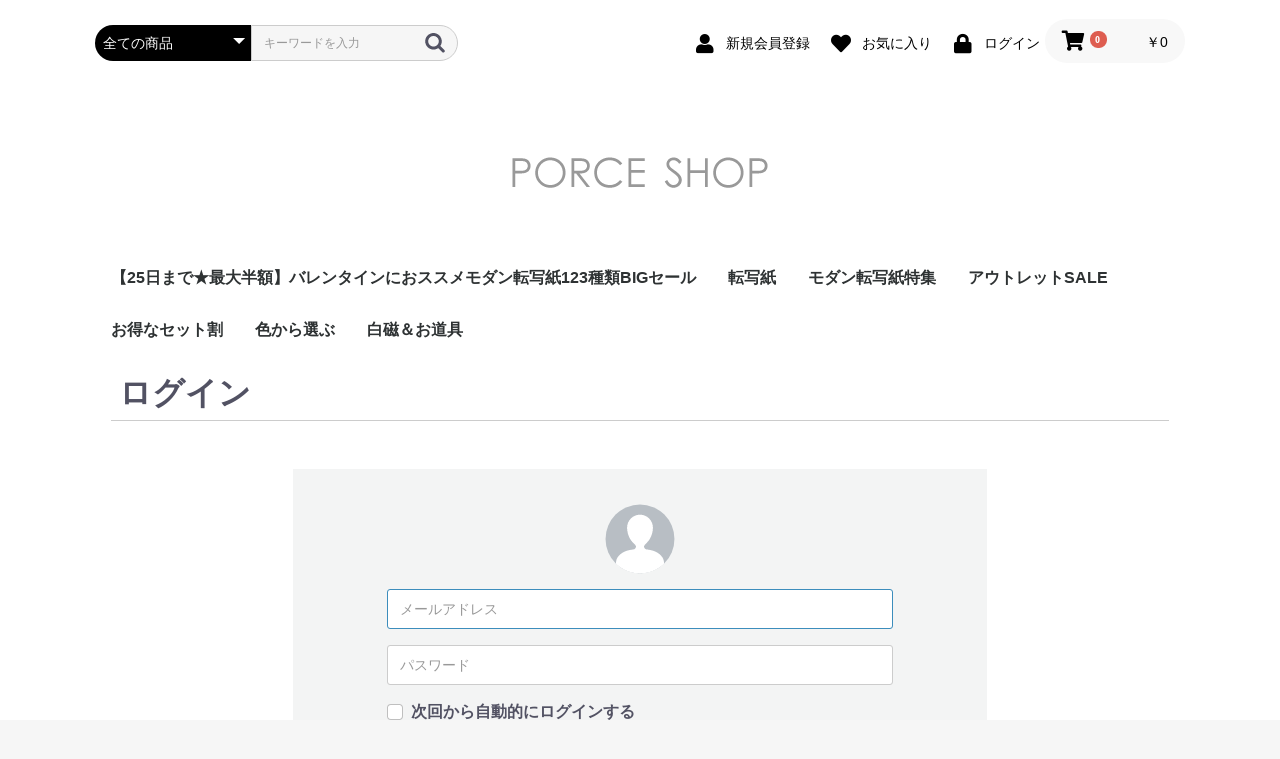

--- FILE ---
content_type: text/html; charset=UTF-8
request_url: https://porcelainshop.net/mypage/login
body_size: 210318
content:
<!doctype html>
<html lang="ja">
<head prefix="og: https://ogp.me/ns# fb: https://ogp.me/ns/fb# product: https://ogp.me/ns/product#">
    <meta charset="utf-8">
    <meta name="viewport" content="width=device-width, initial-scale=1, shrink-to-fit=no">
    <meta name="eccube-csrf-token" content="be3c57a660bed0f1aa234848.V1DRPG1C4xicoOjtMfK5hLr9kK-YDiw4a8gATzCtV8I.Lz3jDCssmUr0zYLVYJb26vyIx5b3YVliNJBGYmXgYpNiArBmHy-ZecPUnw">
    <title>ポーセラーツオリジナル転写紙販売  PORCESHOP 転写紙通販 / MYページ/ログイン</title>
            
<meta property="og:type" content="article"/>
<meta property="og:site_name" content="ポーセラーツオリジナル転写紙販売  PORCESHOP 転写紙通販"/>

                        <meta name="robots" content="noindex">
        <link rel="icon" href="/html/user_data/assets/img/common/favicon.ico">
    <link rel="stylesheet" href="https://use.fontawesome.com/releases/v5.3.1/css/all.css" integrity="sha384-mzrmE5qonljUremFsqc01SB46JvROS7bZs3IO2EmfFsd15uHvIt+Y8vEf7N7fWAU" crossorigin="anonymous">
    <link rel="stylesheet" href="/html/template/porcelainshop/assets/css/style.css">
    <link rel="stylesheet" href="/html/template/porcelainshop/assets/css/common.css">
    <script src="/html/bundle/front.bundle.js"></script>
        <script>
        $(function() {
            $.ajaxSetup({
                'headers': {
                    'ECCUBE-CSRF-TOKEN': $('meta[name="eccube-csrf-token"]').attr('content')
                }
            });
        });
    </script>
                    <!-- ▼GoogleAnalytics -->
            <!-- Google tag (gtag.js) -->
<script async src="https://www.googletagmanager.com/gtag/js?id=G-29P1MSRZL6"></script>
<script>
  window.dataLayer = window.dataLayer || [];
  function gtag(){dataLayer.push(arguments);}
  gtag('js', new Date());

  gtag('config', 'G-29P1MSRZL6');
</script>
        <!-- ▲GoogleAnalytics -->

                <link rel="stylesheet" href="/html/user_data/assets/css/customize.css">
</head>
<body id="page_mypage_login" class="mypage">


<div class="ec-layoutRole">
                <header class="ec-layoutRole__header">
                <!-- ▼ヘッダー(商品検索・ログインナビ・カート) -->
            <div class="ec-headerNaviRole">
    <div class="ec-headerNaviRole__left">
        <div class="ec-headerNaviRole__search">
            
<div class="ec-headerSearch">
    <form method="get" class="searchform" action="/products/list">
        <div class="ec-headerSearch__category">
            <div class="ec-select ec-select_search">
                            <select name="category_id" class="category_id"><option value="">全ての商品</option><option value="71">【25日まで★最大半額】バレンタインにおススメモダン転写紙123種類BIGセール</option><option value="1">転写紙</option><option value="31">　ガラス用転写紙</option><option value="24">　フラワー 花柄 転写紙</option><option value="26">　デザート・フルーツ転写紙</option><option value="28">　和柄転写紙</option><option value="58">　モダンテイスト転写紙</option><option value="20">　北欧風転写紙</option><option value="17">　昭和レトロ・北欧風レトロ転写紙</option><option value="8">　ダマスク転写紙</option><option value="9">　アラベスク転写紙</option><option value="22">　アルコールインクアート風転写紙</option><option value="7">　ドット転写紙</option><option value="6">　ストライプ転写紙</option><option value="69">　ナンバー・数字転写紙</option><option value="10">　レース・ガーランド転写紙</option><option value="59">　星・空・月転写紙</option><option value="11">　フレーム転写紙</option><option value="12">　幾何学模様転写紙</option><option value="16">　アラビアン転写紙</option><option value="13">　ツイード転写紙</option><option value="14">　モロッカン転写紙</option><option value="15">　チェック・ギンガムチェック転写紙</option><option value="18">　大理石 マーブル転写紙</option><option value="19">　千鳥格子転写紙</option><option value="27">　アニマル・鳥転写紙</option><option value="52">　キッズ転写紙</option><option value="23">　リボン転写紙</option><option value="25">　キャラクター・スマイル転写紙</option><option value="29">　アルファベット・ひらがな・カタカナ転写紙</option><option value="30">　南国・トロピカル・summer転写紙</option><option value="75">　クリスマス転写紙</option><option value="57">　海外・トラベル転写紙</option><option value="53">　イベント転写紙</option><option value="54">　単色転写紙</option><option value="55">　在庫限りで終了</option><option value="32">　その他</option><option value="61">モダン転写紙特集</option><option value="4">アウトレットSALE</option><option value="3">お得なセット割</option><option value="5">色から選ぶ</option><option value="33">　ピンク</option><option value="34">　ブルー</option><option value="35">　ネイビー</option><option value="36">　レッド</option><option value="37">　イエロー</option><option value="38">　オレンジ</option><option value="40">　グリーン</option><option value="41">　パープル</option><option value="43">　ブラウン</option><option value="44">　グレー</option><option value="45">　ブラック</option><option value="46">　ゴールド</option><option value="47">　シルバー</option><option value="39">　ホワイト</option><option value="48">　グラデーション</option><option value="49">　その他</option><option value="2">白磁＆お道具</option></select>
    
            </div>
        </div>
        <div class="ec-headerSearch__keyword">
            <div class="ec-input">
                <input type="search" name="name" maxlength="50" class="search-name" placeholder="キーワードを入力" />
                <button class="ec-headerSearch__keywordBtn" type="submit">
                    <div class="ec-icon">
                        <img src="/html/template/porcelainshop/assets/icon/search-dark.svg" alt="">
                    </div>
                </button>
            </div>
        </div>
    </form>
</div>

        </div>
        <div class="ec-headerRole__navSP">
            
<div class="ec-headerNavSP">
    <i class="fas fa-bars"></i>
</div>
        </div>
    </div>
    <div class="ec-headerNaviRole__right">
        <div class="ec-headerNaviRole__nav">
            
<div class="ec-headerNav">
            <div class="ec-headerNav__item">
            <a href="https://porcelainshop.net/entry">
                <i class="ec-headerNav__itemIcon fas fa-user fa-fw"></i>
                <span class="ec-headerNav__itemLink">新規会員登録</span>
            </a>
        </div>
                    <div class="ec-headerNav__item">
                <a href="https://porcelainshop.net/mypage/favorite">
                    <i class="ec-headerNav__itemIcon fas fa-heart fa-fw"></i>
                    <span class="ec-headerNav__itemLink">お気に入り</span>
                </a>
            </div>
                <div class="ec-headerNav__item">
            <a href="https://porcelainshop.net/mypage/login">
                <i class="ec-headerNav__itemIcon fas fa-lock fa-fw"></i>
                <span class="ec-headerNav__itemLink">ログイン</span>
            </a>
        </div>
    </div>

        </div>
        <div class="ec-headerRole__cart">
            <div class="ec-cartNaviWrap">
    <div class="ec-cartNavi">
        <i class="ec-cartNavi__icon fas fa-shopping-cart">
            <span class="ec-cartNavi__badge">0</span>
        </i>
        <div class="ec-cartNavi__label">
            <div class="ec-cartNavi__price">￥0</div>
        </div>
    </div>
            <div class="ec-cartNaviNull">
            <div class="ec-cartNaviNull__message">
                <p>現在カート内に商品はございません。</p>
            </div>
        </div>
    </div>

        </div>
    </div>
</div>

        <!-- ▲ヘッダー(商品検索・ログインナビ・カート) -->
    <!-- ▼ロゴ -->
            <div class="ec-headerRole">
    <div class="ec-headerRole__title">
        <div class="ec-headerTitle">
            <div class="ec-headerTitle__title">
                <h1>
                    <a href="https://porcelainshop.net/">
                                                <img src="/html/template/porcelainshop/assets/img/logo.png">
                    </a>
                </h1>
            </div>
        </div>
    </div>
</div>
        <!-- ▲ロゴ -->
    <!-- ▼カテゴリナビ(PC) -->
            


<div class="ec-categoryNaviRole">
    <div class="ec-itemNav">
        <ul class="ec-itemNav__nav">
                            <li>
                            <a href="https://porcelainshop.net/products/list?category_id=71">
        【25日まで★最大半額】バレンタインにおススメモダン転写紙123種類BIGセール
    </a>
    
                </li>
                            <li>
                            <a href="https://porcelainshop.net/products/list?category_id=1">
        転写紙
    </a>
            <ul>
                            <li>
                            <a href="https://porcelainshop.net/products/list?category_id=31">
        ガラス用転写紙
    </a>
    
                </li>
                            <li>
                            <a href="https://porcelainshop.net/products/list?category_id=24">
        フラワー 花柄 転写紙
    </a>
    
                </li>
                            <li>
                            <a href="https://porcelainshop.net/products/list?category_id=26">
        デザート・フルーツ転写紙
    </a>
    
                </li>
                            <li>
                            <a href="https://porcelainshop.net/products/list?category_id=28">
        和柄転写紙
    </a>
    
                </li>
                            <li>
                            <a href="https://porcelainshop.net/products/list?category_id=58">
        モダンテイスト転写紙
    </a>
    
                </li>
                            <li>
                            <a href="https://porcelainshop.net/products/list?category_id=20">
        北欧風転写紙
    </a>
    
                </li>
                            <li>
                            <a href="https://porcelainshop.net/products/list?category_id=17">
        昭和レトロ・北欧風レトロ転写紙
    </a>
    
                </li>
                            <li>
                            <a href="https://porcelainshop.net/products/list?category_id=8">
        ダマスク転写紙
    </a>
    
                </li>
                            <li>
                            <a href="https://porcelainshop.net/products/list?category_id=9">
        アラベスク転写紙
    </a>
    
                </li>
                            <li>
                            <a href="https://porcelainshop.net/products/list?category_id=22">
        アルコールインクアート風転写紙
    </a>
    
                </li>
                            <li>
                            <a href="https://porcelainshop.net/products/list?category_id=7">
        ドット転写紙
    </a>
    
                </li>
                            <li>
                            <a href="https://porcelainshop.net/products/list?category_id=6">
        ストライプ転写紙
    </a>
    
                </li>
                            <li>
                            <a href="https://porcelainshop.net/products/list?category_id=69">
        ナンバー・数字転写紙
    </a>
    
                </li>
                            <li>
                            <a href="https://porcelainshop.net/products/list?category_id=10">
        レース・ガーランド転写紙
    </a>
    
                </li>
                            <li>
                            <a href="https://porcelainshop.net/products/list?category_id=59">
        星・空・月転写紙
    </a>
    
                </li>
                            <li>
                            <a href="https://porcelainshop.net/products/list?category_id=11">
        フレーム転写紙
    </a>
    
                </li>
                            <li>
                            <a href="https://porcelainshop.net/products/list?category_id=12">
        幾何学模様転写紙
    </a>
    
                </li>
                            <li>
                            <a href="https://porcelainshop.net/products/list?category_id=16">
        アラビアン転写紙
    </a>
    
                </li>
                            <li>
                            <a href="https://porcelainshop.net/products/list?category_id=13">
        ツイード転写紙
    </a>
    
                </li>
                            <li>
                            <a href="https://porcelainshop.net/products/list?category_id=14">
        モロッカン転写紙
    </a>
    
                </li>
                            <li>
                            <a href="https://porcelainshop.net/products/list?category_id=15">
        チェック・ギンガムチェック転写紙
    </a>
    
                </li>
                            <li>
                            <a href="https://porcelainshop.net/products/list?category_id=18">
        大理石 マーブル転写紙
    </a>
    
                </li>
                            <li>
                            <a href="https://porcelainshop.net/products/list?category_id=19">
        千鳥格子転写紙
    </a>
    
                </li>
                            <li>
                            <a href="https://porcelainshop.net/products/list?category_id=27">
        アニマル・鳥転写紙
    </a>
    
                </li>
                            <li>
                            <a href="https://porcelainshop.net/products/list?category_id=52">
        キッズ転写紙
    </a>
    
                </li>
                            <li>
                            <a href="https://porcelainshop.net/products/list?category_id=23">
        リボン転写紙
    </a>
    
                </li>
                            <li>
                            <a href="https://porcelainshop.net/products/list?category_id=25">
        キャラクター・スマイル転写紙
    </a>
    
                </li>
                            <li>
                            <a href="https://porcelainshop.net/products/list?category_id=29">
        アルファベット・ひらがな・カタカナ転写紙
    </a>
    
                </li>
                            <li>
                            <a href="https://porcelainshop.net/products/list?category_id=30">
        南国・トロピカル・summer転写紙
    </a>
    
                </li>
                            <li>
                            <a href="https://porcelainshop.net/products/list?category_id=75">
        クリスマス転写紙
    </a>
    
                </li>
                            <li>
                            <a href="https://porcelainshop.net/products/list?category_id=57">
        海外・トラベル転写紙
    </a>
    
                </li>
                            <li>
                            <a href="https://porcelainshop.net/products/list?category_id=53">
        イベント転写紙
    </a>
    
                </li>
                            <li>
                            <a href="https://porcelainshop.net/products/list?category_id=54">
        単色転写紙
    </a>
    
                </li>
                            <li>
                            <a href="https://porcelainshop.net/products/list?category_id=55">
        在庫限りで終了
    </a>
    
                </li>
                            <li>
                            <a href="https://porcelainshop.net/products/list?category_id=32">
        その他
    </a>
    
                </li>
                    </ul>
    
                </li>
                            <li>
                            <a href="https://porcelainshop.net/products/list?category_id=61">
        モダン転写紙特集
    </a>
    
                </li>
                            <li>
                            <a href="https://porcelainshop.net/products/list?category_id=4">
        アウトレットSALE
    </a>
    
                </li>
                            <li>
                            <a href="https://porcelainshop.net/products/list?category_id=3">
        お得なセット割
    </a>
    
                </li>
                            <li>
                            <a href="https://porcelainshop.net/products/list?category_id=5">
        色から選ぶ
    </a>
            <ul>
                            <li>
                            <a href="https://porcelainshop.net/products/list?category_id=33">
        ピンク
    </a>
    
                </li>
                            <li>
                            <a href="https://porcelainshop.net/products/list?category_id=34">
        ブルー
    </a>
    
                </li>
                            <li>
                            <a href="https://porcelainshop.net/products/list?category_id=35">
        ネイビー
    </a>
    
                </li>
                            <li>
                            <a href="https://porcelainshop.net/products/list?category_id=36">
        レッド
    </a>
    
                </li>
                            <li>
                            <a href="https://porcelainshop.net/products/list?category_id=37">
        イエロー
    </a>
    
                </li>
                            <li>
                            <a href="https://porcelainshop.net/products/list?category_id=38">
        オレンジ
    </a>
    
                </li>
                            <li>
                            <a href="https://porcelainshop.net/products/list?category_id=40">
        グリーン
    </a>
    
                </li>
                            <li>
                            <a href="https://porcelainshop.net/products/list?category_id=41">
        パープル
    </a>
    
                </li>
                            <li>
                            <a href="https://porcelainshop.net/products/list?category_id=43">
        ブラウン
    </a>
    
                </li>
                            <li>
                            <a href="https://porcelainshop.net/products/list?category_id=44">
        グレー
    </a>
    
                </li>
                            <li>
                            <a href="https://porcelainshop.net/products/list?category_id=45">
        ブラック
    </a>
    
                </li>
                            <li>
                            <a href="https://porcelainshop.net/products/list?category_id=46">
        ゴールド
    </a>
    
                </li>
                            <li>
                            <a href="https://porcelainshop.net/products/list?category_id=47">
        シルバー
    </a>
    
                </li>
                            <li>
                            <a href="https://porcelainshop.net/products/list?category_id=39">
        ホワイト
    </a>
    
                </li>
                            <li>
                            <a href="https://porcelainshop.net/products/list?category_id=48">
        グラデーション
    </a>
    
                </li>
                            <li>
                            <a href="https://porcelainshop.net/products/list?category_id=49">
        その他
    </a>
    
                </li>
                    </ul>
    
                </li>
                            <li>
                            <a href="https://porcelainshop.net/products/list?category_id=2">
        白磁＆お道具
    </a>
    
                </li>
                    </ul>
    </div>
</div>

        <!-- ▲カテゴリナビ(PC) -->

        </header>
    
        
    <div class="ec-layoutRole__contents">
                
                
        <main class="ec-layoutRole__main">
                        
                            <div class="ec-role">
        <div class="ec-pageHeader">
            <h1>ログイン</h1>
        </div>
        <div class="ec-off2Grid">
            <div class="ec-off2Grid__cell">
                <form name="login_mypage" id="login_mypage" method="post" action="https://porcelainshop.net/mypage/login">
                                        <div class="ec-login">
                        <div class="ec-login__icon">
                            <div class="ec-icon"><img src="/html/template/porcelainshop/assets/icon/user.svg" alt=""></div>
                        </div>
                        <div class="ec-login__input">
                            <div class="ec-input">
                                <input type="email" id="login_email" name="login_email" required="required" maxlength="255" style="ime-mode: disabled;" placeholder="メールアドレス" autofocus="autofocus" class="form-control" />
                                <input type="password" id="login_pass" name="login_pass" required="required" maxlength="255" placeholder="パスワード" class="form-control" />
                            </div>
                                                        <div class="ec-checkbox">
                                <label>
                                                                            <div class="form-check"><input type="checkbox" id="login_memory" name="login_memory" class="form-check-input" value="1" />
        <label class="form-check-label" for="login_memory">次回から自動的にログインする</label></div>
                                                                    </label>
                            </div>
                                                                                                            </div>
                        <div class="ec-grid2">
                            <div class="ec-grid2__cell">
                                <div class="ec-login__actions">
                                    <button type="submit"
                                            class="ec-blockBtn--cancel">ログイン</button>
                                </div>
                            </div>
                            <div class="ec-grid2__cell">
                                <div class="ec-login__link"><a class="ec-link"
                                                               href="https://porcelainshop.net/forgot">ログイン情報をお忘れですか？</a>
                                </div>
                                <div class="ec-login__link"><a class="ec-link"
                                                               href="https://porcelainshop.net/entry">新規会員登録</a>
                                </div>
                            </div>
                        </div>
                    </div>
                    <input type="hidden" name="_csrf_token" value="87f034e.Jhf4ZJctCPHlXke7kOrmYZlBteG4MgdPeKg04mruJdM.dXurK6RjcrWPbH_SqauHCap40JuAAk4YLsxOhxPYS-BwQpEUwWNOkKcSdw">
                </form>
            </div>
        </div>
    </div>

                                </main>

                    </div>

                <div class="ec-layoutRole__contentBottom">
                <!-- ▼おすすめ商品 -->
            
<!-- ▼item_list▼ -->
<div class="ec-role recommendproducts">
    <div class="ec-secHeading">
        <span class="ec-secHeading__en">RECOMMEND ITEM</span>
        <span class="ec-secHeading__line"></span>
        <span class="ec-secHeading__ja">おすすめ転写紙・白磁 アイテム</span>
    </div>
    <div class="ec-shelfRole">
        <ul class="ec-shelfGrid">
                            <li class="ec-shelfGrid__item">
                    <a href="https://porcelainshop.net/products/detail/1111">
                        <img src="/html/upload/save_image/1006144942_615d38f68184f.jpg">
                        <p class="item_comment text-orange">CANDYカラーが可愛い♪</p>
                        <dl>
                            <dt class="item_name">【白磁用・セット割】フレンチ ピンクオレンジ＆ミント＆オータムピンク　３色セット※20％OFF （ポーセラーツ ポーセリンアート 単色 転写紙)</dt>
                            <dd class="item_price">
                                                                    ￥2,640
                                                            </dd>
                        </dl>
                    </a>
                </li>
                            <li class="ec-shelfGrid__item">
                    <a href="https://porcelainshop.net/products/detail/1148">
                        <img src="/html/upload/save_image/0401133847_624681d77fe13.jpg">
                        <p class="item_comment text-orange">レトロ可愛いお色♪</p>
                        <dl>
                            <dt class="item_name">【白磁用 セット割】ギンガムチェックスタイル転写紙 　ブルーグリーン＆サンセットピンク　※20％OFF　（ポーセラーツ 転写紙 ポーセリアート )</dt>
                            <dd class="item_price">
                                                                    ￥2,112
                                                            </dd>
                        </dl>
                    </a>
                </li>
                            <li class="ec-shelfGrid__item">
                    <a href="https://porcelainshop.net/products/detail/1277">
                        <img src="/html/upload/save_image/0924101956_632e5b3c83182.jpg">
                        <p class="item_comment text-orange">これ１枚で可愛いが完成♪</p>
                        <dl>
                            <dt class="item_name">【白磁用】ウォーターカラーフルール転写紙　ピンク×ベージュ （ポーセラーツ ポーセリンアート 花柄 転写紙)</dt>
                            <dd class="item_price">
                                                                    ￥1,485
                                                            </dd>
                        </dl>
                    </a>
                </li>
                            <li class="ec-shelfGrid__item">
                    <a href="https://porcelainshop.net/products/detail/1683">
                        <img src="/html/upload/save_image/0417125902_68007c8698839.jpg">
                        <p class="item_comment text-orange">ココナッツ柄可愛い♪</p>
                        <dl>
                            <dt class="item_name">【白磁用】ハワイアンココナッツ転写紙　（ポーセラーツ ポーセリンアート 花柄  夏 転写紙 トロピカルフラワー)</dt>
                            <dd class="item_price">
                                                                    ￥1,320
                                                            </dd>
                        </dl>
                    </a>
                </li>
                            <li class="ec-shelfGrid__item">
                    <a href="https://porcelainshop.net/products/detail/1621">
                        <img src="/html/upload/save_image/1102124018_67259f2288e3a.jpg">
                        <p class="item_comment text-orange">一押しカラー♪</p>
                        <dl>
                            <dt class="item_name">【白磁用】Plumeria プルメリア転写紙　ミントブルー　A3 サイズ （ポーセラーツ ポーセリンアート 花柄 転写紙)</dt>
                            <dd class="item_price">
                                                                    ￥1,320
                                                            </dd>
                        </dl>
                    </a>
                </li>
                            <li class="ec-shelfGrid__item">
                    <a href="https://porcelainshop.net/products/detail/1780">
                        <img src="/html/upload/save_image/0917093530_68ca02528946b.jpg">
                        <p class="item_comment text-orange">可愛くて美味しそう♪</p>
                        <dl>
                            <dt class="item_name">【白磁用】トロピカルアイランドスイーツ転写紙　クッキー　パイナップル（ポーセラーツ ポーセリンアート 転写紙 スイーツ お菓子)</dt>
                            <dd class="item_price">
                                                                    ￥1,300
                                                            </dd>
                        </dl>
                    </a>
                </li>
                            <li class="ec-shelfGrid__item">
                    <a href="https://porcelainshop.net/products/detail/1571">
                        <img src="/html/upload/save_image/0808131420_66b4461c6a72f.jpg">
                        <p class="item_comment text-orange">単色と合わせても♪</p>
                        <dl>
                            <dt class="item_name">【白磁用】デコレーション転写紙　馬　装飾　テキスト　飾り （ポーセラーツ 転写紙 ポーセリアート)</dt>
                            <dd class="item_price">
                                                                    ￥1,100
                                                            </dd>
                        </dl>
                    </a>
                </li>
                            <li class="ec-shelfGrid__item">
                    <a href="https://porcelainshop.net/products/detail/1591">
                        <img src="/html/upload/save_image/0830130858_66d145dabe554.jpg">
                        <p class="item_comment text-orange">可愛いパーツがいっぱい♪</p>
                        <dl>
                            <dt class="item_name">【ガラス用】海モチーフデザイン転写紙　A3サイズ　（メタリックゴールド・雲母金 夏 ポーセラーツ 転写紙 ポーセリンアート)</dt>
                            <dd class="item_price">
                                                                    ￥1,650
                                                            </dd>
                        </dl>
                    </a>
                </li>
                    </ul>

        <div class="row">
	    	<div class="col-md-4">
                <a href="https://porcelainshop.net/products/list">&gt;  全ての転写紙・白磁を見る</a>
    		</div>
        </div>
    </div>
</div>
<!-- ▲item_list▲ -->
        <!-- ▲おすすめ商品 -->
    <!-- ▼新着情報 -->
            
    <script>
        $(function() {
            $('.ec-newsRole__news').each(function() {
                var listLength = $(this).find('.ec-newsRole__newsItem').length;
                if (listLength > 5) {
                    $(this).find('.ec-newsRole__newsItem:gt(4)').each(function() {
                        $(this).hide();
                    });
                    $(this).append('<a id="news_readmore" class="ec-inlineBtn--top">more</a>');
                    var dispNum = 5;
                    $(this).find('#news_readmore').click(function() {
                        dispNum += 5;
                        $(this).parent().find('.ec-newsRole__newsItem:lt(' + dispNum + ')').show();
                        if (dispNum >= listLength) {
                            $(this).hide();
                        }
                    })
                }
            });

            $('.ec-newsRole__newsHeading').on('click', function() {
                $newsItem = $(this).parent('.ec-newsRole__newsItem');
                $newsDescription = $newsItem.children('.ec-newsRole__newsDescription');
                if ($newsDescription.css('display') == 'none') {
                    $newsItem.addClass('is_active');
                    $newsDescription.slideDown(300);
                } else {
                    $newsItem.removeClass('is_active');
                    $newsDescription.slideUp(300);
                }
                return false;
            });
        });
    </script>
<div class="ec-role">
    <div class="ec-newsRole">
        <div class="ec-secHeading">
            <span class="ec-secHeading__en">NEWS</span>
            <span class="ec-secHeading__line"></span>
            <span class="ec-secHeading__ja">新着情報</span>
        </div>
        <div class="ec-newsRole__news">
                            <div class="ec-newsRole__newsItem">
                    <div class="ec-newsRole__newsHeading">
                        <div class="ec-newsRole__newsDate">
                            2026/01/18
                        </div>
                        <div class="ec-newsRole__newsColumn">
                            <div class="ec-newsRole__newsTitle">
                                【550円～】ミモザ転写紙7種類★本日限定特別SALE♪
                            </div>
                                                            <div class="ec-newsRole__newsClose">
                                    <a class="ec-newsRole__newsCloseBtn">
                                        <i class="fas fa-angle-down"></i>
                                    </a>
                                </div>
                                                    </div>
                    </div>
                    <div class="ec-newsRole__newsDescription">
                        今年も 3月8日「ミモザの日（国際女性デー）」 に向けて、<br />
ミモザ作品を制作される方が増えるこの時期にあわせ、<br />
ミモザ転写紙の 1DAY特別SALE を開催いたします。<br />
<br />
毎年この時期は、ミモザ転写紙の人気がさらに高まります。<br />
日ごろの感謝の気持ちを込めて、<br />
本日限定の特別SALE となっております。<br />
<br />
――――――――――――<br />
【対象転写紙】<br />
――――――――――――<br />
<br />
・【白磁用】手描きイラスト mimosa 転写紙<br />
・【白磁用】ミモザ転写紙<br />
・【ガラス用】ミモザ転写紙<br />
・【白磁用】スプリングフラワー転写紙<br />
・【ガラス用】yellow flower - mimosa - 転写紙<br />
・【白磁用】北欧風フルールミモザ転写紙<br />
・【ガラス用】北欧風フルールミモザ転写紙<br />
<br />
――――――――――――<br />
<br />
3月8日は「国際女性デー」。<br />
イタリアでは「ミモザの日」と呼ばれ、<br />
感謝や尊敬の気持ちを込めてミモザの花を贈る習慣があります。<br />
<br />
春の訪れを感じるミモザの転写紙で、<br />
「ありがとう」の気持ちを込めた<br />
ポーセラーツ作品づくりを楽しんでみてはいかがでしょうか。<br />
<br />
もちろん、ご自身へのご褒美としての制作にもおすすめです。<br />
<br />
本日限りの1DAY SALE となりますので、<br />
この機会をぜひお見逃しなく。
                                                    <br>
                            <a href="https://porcelainshop.net/products/list?category_id=71" target="_blank">詳しくはこちら</a>
                                            </div>
                </div>
                            <div class="ec-newsRole__newsItem">
                    <div class="ec-newsRole__newsHeading">
                        <div class="ec-newsRole__newsDate">
                            2026/01/16
                        </div>
                        <div class="ec-newsRole__newsColumn">
                            <div class="ec-newsRole__newsTitle">
                                【本日限定★924円】和柄3種類転写紙 雲母金再販記念30％オフセール開催中！
                            </div>
                                                            <div class="ec-newsRole__newsClose">
                                    <a class="ec-newsRole__newsCloseBtn">
                                        <i class="fas fa-angle-down"></i>
                                    </a>
                                </div>
                                                    </div>
                    </div>
                    <div class="ec-newsRole__newsDescription">
                        いつもポーセショップをご利用いただき、誠にありがとうございます。<br />
<br />
【白磁用】和柄3種類転写紙<br />
雲母金<br />
再販記念SALEを開催いたします。<br />
<br />
いつもポーセショップをご利用いただき、誠にありがとうございます。<br />
<br />
大人気の<br />
【白磁用】和柄3種類転写紙 雲母金<br />
再販を記念して、1日限定の特別SALEをご用意しました。<br />
<br />
――――――――――<br />
【SALE詳細】<br />
開催日：1月16日限定<br />
価格：定価1,320円 → 924円（30％OFF）<br />
――――――――――<br />
<br />
さらに本日限定で、<br />
和柄3種類転写紙 全種類を30％OFFにてご案内いたします。<br />
<br />
【対象商品】<br />
・白磁用：雲母金、雲母銀、朱赤、藍色<br />
・ガラス用：朱赤、藍色<br />
<br />
――――――――――<br />
【商品説明】<br />
ポーセリン・ポーセラーツ<br />
【白磁用】和柄3種類転写紙です。<br />
<br />
3種類の和柄パターンが1枚にまとまった、使いやすさにこだわった転写紙です。<br />
作品に合わせて柄の雰囲気を自由に使い分けることができ、和食器づくりの幅が広がります。<br />
<br />
日常使いの器はもちろん、<br />
おもてなし食器・お正月準備・季節の作品まで<br />
オールシーズン活躍するデザインです。<br />
<br />
【特徴】<br />
・A3サイズでたっぷり使用可能<br />
・3柄入りで表情豊かな作品づくりに<br />
・細かい模様でも貼りやすく、初心者の方にも安心<br />
・お正月やお祝い、普段使いまで幅広く対応<br />
<br />
【おすすめの使用例】<br />
・豆皿、箸置き、湯のみ、小鉢などの小物作品<br />
・お重、蓋物、大皿など大きめ白磁のアクセント<br />
・ワンポイントから全面貼りまで自由にアレンジ可能<br />
<br />
1日限定の大変お得なSALEとなります。<br />
ぜひこの機会にご利用ください。
                                                    <br>
                            <a href="https://porcelainshop.net/products/list?category_id=71" target="_blank">詳しくはこちら</a>
                                            </div>
                </div>
                            <div class="ec-newsRole__newsItem">
                    <div class="ec-newsRole__newsHeading">
                        <div class="ec-newsRole__newsDate">
                            2026/01/14
                        </div>
                        <div class="ec-newsRole__newsColumn">
                            <div class="ec-newsRole__newsTitle">
                                【全商品対象】今年初クーポンはナント10％オフ！！特別クーポン☆本日限定♪
                            </div>
                                                            <div class="ec-newsRole__newsClose">
                                    <a class="ec-newsRole__newsCloseBtn">
                                        <i class="fas fa-angle-down"></i>
                                    </a>
                                </div>
                                                    </div>
                    </div>
                    <div class="ec-newsRole__newsDescription">
                        本日は、ポーセラーツの転写紙をお得にご購入いただける<br />
【特別クーポン】配布のご案内です。<br />
<br />
今年最初のクーポンは、<br />
10％オフ となっております。<br />
<br />
気になっていた転写紙や、以前から欲しかった転写紙を<br />
ぜひこの機会にお得にお求めください。<br />
<br />
━━━━━━━━━━━━━━━━━<br />
◆ 特別クーポン詳細 ◆<br />
━━━━━━━━━━━━━━━━━<br />
・利用期間：1月14日 <br />
　　　　　 ※ご注文完了日時14日終日まで<br />
・対象金額：11,000円以上のお買い上げで10％オフ<br />
・クーポンコード：114<br />
・お一人様 期間中一回まで<br />
<br />
━━━━━━━━━━━━━━━━━<br />
◆ クーポンのポイント ◆<br />
━━━━━━━━━━━━━━━━━<br />
・普段セールにならない商品も対象！<br />
━━━━━━━━━━━━━━━━━<br />
◆ クーポンの使い方 ◆<br />
━━━━━━━━━━━━━━━━━<br />
<br />
ポーセショップで商品をカートに追加<br />
<br />
購入画面でクーポンコード<br />
114<br />
上記を入力。<br />
<br />
11000円以上のご注文で10％オフが適用されます。<br />
<br />
この機会にぜひ、気になっていたポーセラーツ転写紙や白磁をお得にGETして下さい♪
                                                    <br>
                            <a href="https://porcelainshop.net/" target="_blank">詳しくはこちら</a>
                                            </div>
                </div>
                            <div class="ec-newsRole__newsItem">
                    <div class="ec-newsRole__newsHeading">
                        <div class="ec-newsRole__newsDate">
                            2026/01/11
                        </div>
                        <div class="ec-newsRole__newsColumn">
                            <div class="ec-newsRole__newsTitle">
                                白磁用に続いて…★【ガラス用】レッド転写紙 発売記念SALEスタート♪12日まで！
                            </div>
                                                            <div class="ec-newsRole__newsClose">
                                    <a class="ec-newsRole__newsCloseBtn">
                                        <i class="fas fa-angle-down"></i>
                                    </a>
                                </div>
                                                    </div>
                    </div>
                    <div class="ec-newsRole__newsDescription">
                        本日は<br />
【白磁用】<br />
単色 レッド転写紙<br />
レッド ドット×ストライプ転写紙<br />
<br />
ポーセラーツ作品制作に大活躍の<br />
「レッドカラー転写紙」2種類が新登場しました。<br />
<br />
ただいま発売を記念して、<br />
お得なSALEを開催しております。<br />
<br />
――――――――――――<br />
【白磁】単色 レッド転写紙<br />
――――――――――――<br />
<br />
「単色転写紙」シリーズから、<br />
華やかで鮮やかなレッドカラーが登場しました。<br />
<br />
和柄からモダン、POPなデザインまで、<br />
柄転写紙と組み合わせても相性が良く、<br />
作品のアクセントとして幅広くお使いいただけます。<br />
<br />
ポーセラーツ作品制作を<br />
しっかりサポートしてくれる1枚です。<br />
<br />
★SALE詳細<br />
期間：1月9日まで<br />
SALE価格：550円（定価880円）<br />
38％OFF<br />
<br />
――――――――――――<br />
【白磁】レッド ドット×ストライプ転写紙<br />
――――――――――――<br />
<br />
ドット柄とストライプ柄を1枚にまとめ、<br />
リボン・ハート・星などの<br />
可愛らしい飾りモチーフを添えた<br />
ポーセラーツ転写紙です。<br />
<br />
1枚あると使い勝手が良く、<br />
小物から食器まで幅広い作品づくりに活躍します。<br />
<br />
★SALE詳細<br />
期間：1月9日まで<br />
SALE価格：770円（定価1100円）<br />
<br />
この機会にぜひ、<br />
ポーセラーツ作品制作に<br />
お役立てください。
                                                    <br>
                            <a href="https://porcelainshop.net/products/list?category_id=71" target="_blank">詳しくはこちら</a>
                                            </div>
                </div>
                            <div class="ec-newsRole__newsItem">
                    <div class="ec-newsRole__newsHeading">
                        <div class="ec-newsRole__newsDate">
                            2026/01/08
                        </div>
                        <div class="ec-newsRole__newsColumn">
                            <div class="ec-newsRole__newsTitle">
                                【550円～】作品が華やぐ♪白磁用 レッド転写紙＆ドット×ストライプ 発売記念SALEスタート
                            </div>
                                                            <div class="ec-newsRole__newsClose">
                                    <a class="ec-newsRole__newsCloseBtn">
                                        <i class="fas fa-angle-down"></i>
                                    </a>
                                </div>
                                                    </div>
                    </div>
                    <div class="ec-newsRole__newsDescription">
                        本日は<br />
【白磁用】<br />
単色 レッド転写紙<br />
レッド ドット×ストライプ転写紙<br />
<br />
ポーセラーツ作品制作に大活躍の<br />
「レッドカラー転写紙」2種類が新登場しました。<br />
<br />
ただいま発売を記念して、<br />
お得なSALEを開催しております。<br />
<br />
――――――――――――<br />
【白磁】単色 レッド転写紙<br />
――――――――――――<br />
<br />
「単色転写紙」シリーズから、<br />
華やかで鮮やかなレッドカラーが登場しました。<br />
<br />
和柄からモダン、POPなデザインまで、<br />
柄転写紙と組み合わせても相性が良く、<br />
作品のアクセントとして幅広くお使いいただけます。<br />
<br />
ポーセラーツ作品制作を<br />
しっかりサポートしてくれる1枚です。<br />
<br />
★SALE詳細<br />
期間：1月9日まで<br />
SALE価格：550円（定価880円）<br />
38％OFF<br />
<br />
――――――――――――<br />
【白磁】レッド ドット×ストライプ転写紙<br />
――――――――――――<br />
<br />
ドット柄とストライプ柄を1枚にまとめ、<br />
リボン・ハート・星などの<br />
可愛らしい飾りモチーフを添えた<br />
ポーセラーツ転写紙です。<br />
<br />
1枚あると使い勝手が良く、<br />
小物から食器まで幅広い作品づくりに活躍します。<br />
<br />
★SALE詳細<br />
期間：1月9日まで<br />
SALE価格：770円（定価1100円）<br />
<br />
この機会にぜひ、<br />
ポーセラーツ作品制作に<br />
お役立てください。
                                                    <br>
                            <a href="https://porcelainshop.net/products/list?category_id=71" target="_blank">詳しくはこちら</a>
                                            </div>
                </div>
                            <div class="ec-newsRole__newsItem">
                    <div class="ec-newsRole__newsHeading">
                        <div class="ec-newsRole__newsDate">
                            2026/01/07
                        </div>
                        <div class="ec-newsRole__newsColumn">
                            <div class="ec-newsRole__newsTitle">
                                【1月31日まで】バレンタインにおすすめ★転写紙3枚セット《30％OFF》
                            </div>
                                                            <div class="ec-newsRole__newsClose">
                                    <a class="ec-newsRole__newsCloseBtn">
                                        <i class="fas fa-angle-down"></i>
                                    </a>
                                </div>
                                                    </div>
                    </div>
                    <div class="ec-newsRole__newsDescription">
                        本日は、<br />
【1月31日までの期間限定】<br />
バレンタインにおすすめの<br />
白磁用転写紙3枚セットのご案内です。<br />
<br />
バレンタイン作品づくりに使いやすい柄をセレクトし、<br />
体験レッスンやギフト制作にも取り入れやすい<br />
期間限定のお得なセットをご用意しました。<br />
<br />
ハート・ドット・イニシャルを組み合わせることで、<br />
甘すぎない、大人可愛いバレンタイン作品が完成します。<br />
<br />
―――――――――――――<br />
【セット内容】<br />
―――――――――――――<br />
<br />
・【白磁用】水彩ハート転写紙（A4サイズ）<br />
　やさしい水彩タッチのハート柄で、<br />
　バレンタインらしい可愛さを演出できます。<br />
<br />
・【白磁用】ブラウンドット×ストライプ＆CUTEな飾りつき転写紙（A3サイズ）<br />
　ドットとストライプを組み合わせた、<br />
　ベース柄としてもアクセントとしても使いやすい1枚です。<br />
<br />
・【白磁用】mini イニシャル転写紙（ブラウン／A5サイズ）<br />
　名入れやワンポイントに便利なミニサイズ。<br />
　作品にさりげない特別感をプラスできます。<br />
<br />
―――――――――――――<br />
【おすすめポイント】<br />
―――――――――――――<br />
<br />
・バレンタイン作品にすぐ使える組み合わせ<br />
・初心者の方にも使いやすい柄構成<br />
・体験レッスンやギフト制作にもおすすめ<br />
<br />
―――――――――――――<br />
【販売期間・価格】<br />
―――――――――――――<br />
<br />
1月31日までの期間限定販売<br />
通常価格より30％OFFの特別価格です。<br />
<br />
※数量限定のため、なくなり次第終了となります。<br />
<br />
この機会にぜひご利用ください。
                                                    <br>
                            <a href="https://porcelainshop.net/products/detail/1837" target="_blank">詳しくはこちら</a>
                                            </div>
                </div>
                            <div class="ec-newsRole__newsItem">
                    <div class="ec-newsRole__newsHeading">
                        <div class="ec-newsRole__newsDate">
                            2026/01/05
                        </div>
                        <div class="ec-newsRole__newsColumn">
                            <div class="ec-newsRole__newsTitle">
                                【6日まで★特別SALE】可愛いがぎっしり♪白磁用メルティフレンズ転写紙新発売！
                            </div>
                                                            <div class="ec-newsRole__newsClose">
                                    <a class="ec-newsRole__newsCloseBtn">
                                        <i class="fas fa-angle-down"></i>
                                    </a>
                                </div>
                                                    </div>
                    </div>
                    <div class="ec-newsRole__newsDescription">
                        いつもポーセショップをご利用いただき、誠にありがとうございます。<br />
<br />
━━━━━━━━━━━━━━━━<br />
★新作転写紙 発売記念SALE★<br />
【白磁】メルティフレンズ転写紙<br />
━━━━━━━━━━━━━━━━<br />
<br />
本日は、<br />
★【白磁】メルティフレンズ転写紙★<br />
発売記念SALEのご案内です♪<br />
<br />
◆ メルティフレンズ転写紙について<br />
mopicoさんの温もりあふれるイラストを<br />
メインモチーフに使用した、<br />
甘くやさしい世界観のポーセラーツ転写紙です。<br />
<br />
くま・うさぎなどの愛らしい仲間たちに、<br />
チョコレート、ハート、リボン、風船などのモチーフが加わり、<br />
ほっこり可愛い作品に仕上がります。<br />
<br />
◆ 使いやすさも魅力<br />
・ひらがな＆数字入り<br />
　→ 名前・日付入りの記念作品に最適<br />
・一枚でデザインが完成<br />
　→ 初心者の方やワークショップにもおすすめ<br />
<br />
◆ おすすめポイント<br />
★切り分けやすく、自由にアレンジ可能<br />
★淡い色味で扱いやすい<br />
★大人も子どもも楽しめるデザイン<br />
<br />
◆ 発売記念SALE<br />
★期間：1月6日まで<br />
★SALE価格：1,400円<br />
（通常価格：1,540円）
                                                    <br>
                            <a href="https://porcelainshop.net/products/list?category_id=71" target="_blank">詳しくはこちら</a>
                                            </div>
                </div>
                            <div class="ec-newsRole__newsItem">
                    <div class="ec-newsRole__newsHeading">
                        <div class="ec-newsRole__newsDate">
                            2026/01/01
                        </div>
                        <div class="ec-newsRole__newsColumn">
                            <div class="ec-newsRole__newsTitle">
                                【限定88袋】毎年大人気の福袋☆今年はなんと１６枚＋ポーセスティック♪今年も販売スタート！
                            </div>
                                                            <div class="ec-newsRole__newsClose">
                                    <a class="ec-newsRole__newsCloseBtn">
                                        <i class="fas fa-angle-down"></i>
                                    </a>
                                </div>
                                                    </div>
                    </div>
                    <div class="ec-newsRole__newsDescription">
                        ★☆ あけましておめでとうございます ☆★<br />
<br />
ポーセリン・ポーセラーツ用転写紙販売<br />
PORCE SHOP（ポーセショップ）です。<br />
<br />
2026年がスタートしましたね。<br />
<br />
皆様は、今年どんな一年を過ごしたいでしょうか。<br />
<br />
今年も、<br />
全国のポーセラーツを愛する皆様に、<br />
「作る時間が楽しい」<br />
「完成した作品を見ると嬉しくなる」<br />
そんな気持ちになっていただける転写紙を、<br />
今年もたくさんお届けしていきたいと思います。<br />
<br />
改めまして、<br />
2026年もPORCE SHOPをどうぞよろしくお願いいたします。<br />
<br />
◆ ポーセショップからのお知らせ ◆<br />
<br />
毎年大好評の<br />
【福袋☆限定88袋】<br />
今年も販売をスタートしました♪<br />
<br />
毎年「気づいたら完売していた…」というお声も多い、<br />
大人気の福袋です。<br />
<br />
ぜひお早めにチェックしてくださいね。<br />
<br />
◆ 福袋の内容 ◆<br />
<br />
・ポーセショップで人気の転写紙　16枚入り<br />
・ポーセショップオリジナル<br />
　ポーセスティック　1本<br />
　（定価1,100円）<br />
<br />
価格：5,000円（＋税）<br />
<br />
★ 今年は昨年より転写紙が5枚増量しています ★<br />
<br />
新年からHAPPYがぎゅっと詰まった、<br />
とってもお得なスペシャル福袋です♪<br />
<br />
◆ 福袋販売ページ ◆<br />
<br />
【福袋☆限定88袋】<br />
<br />
※数量限定<br />
※完売次第、販売終了となります<br />
<br />
2026年も、<br />
皆様のポーセラーツ作品づくりを、<br />
心を込めてお手伝いしてまいります。<br />
<br />
本年も<br />
PORCE SHOPをどうぞよろしくお願いいたします♪
                                                    <br>
                            <a href="https://porcelainshop.net/products/detail/1423" target="_blank">詳しくはこちら</a>
                                            </div>
                </div>
                            <div class="ec-newsRole__newsItem">
                    <div class="ec-newsRole__newsHeading">
                        <div class="ec-newsRole__newsDate">
                            2025/12/31
                        </div>
                        <div class="ec-newsRole__newsColumn">
                            <div class="ec-newsRole__newsTitle">
                                今年も大変お世話になりました！
                            </div>
                                                            <div class="ec-newsRole__newsClose">
                                    <a class="ec-newsRole__newsCloseBtn">
                                        <i class="fas fa-angle-down"></i>
                                    </a>
                                </div>
                                                    </div>
                    </div>
                    <div class="ec-newsRole__newsDescription">
                        ★2025年もありがとうございました★<br />
<br />
今年もポーセショップを<br />
全国の皆さまにご愛用いただき、<br />
心から感謝しています！<br />
<br />
来年も<br />
たくさん可愛い転写紙を<br />
発表予定です！<br />
<br />
 ★初売りは元旦から ★<br />
<br />
毎年大人気の<br />
福袋もぜひお楽しみ♪<br />
今年は転写紙増量＆ポーセスティックもついています！<br />
<br />
商品の発送は<br />
担当者と連携しながら<br />
毎日予定通り進めてまいります。<br />
※一部遅れる場合もございます。<br />
<br />
来年も<br />
皆さまのポーセラーツ制作を<br />
全力でサポートしてまいります。<br />
<br />
どうぞよろしくお願いいたします。
                                            </div>
                </div>
                            <div class="ec-newsRole__newsItem">
                    <div class="ec-newsRole__newsHeading">
                        <div class="ec-newsRole__newsDate">
                            2025/12/22
                        </div>
                        <div class="ec-newsRole__newsColumn">
                            <div class="ec-newsRole__newsTitle">
                                【28日まで★最大半額】440円～&amp;対象転写紙200種類！年末感謝際ビッグSALEスタート♪
                            </div>
                                                            <div class="ec-newsRole__newsClose">
                                    <a class="ec-newsRole__newsCloseBtn">
                                        <i class="fas fa-angle-down"></i>
                                    </a>
                                </div>
                                                    </div>
                    </div>
                    <div class="ec-newsRole__newsDescription">
                        今年も残りわずかとなりました。<br />
2025年は皆さまにとって、<br />
どのような一年でしたでしょうか。<br />
<br />
日頃の感謝の気持ちを込めて、<br />
PORCE SHOPでは、毎年ご好評をいただいている<br />
<br />
「年末感謝祭セール」 を開催いたします。<br />
<br />
普段はセール対象にならない転写紙も、<br />
今回は特別価格にてご案内しております。<br />
<br />
──────────────────<br />
【最大半額・年末感謝祭セール】<br />
──────────────────<br />
<br />
■ セール内容<br />
・対象転写紙 100種類以上<br />
・最大50％オフの転写紙も多数ご用意<br />
<br />
■ セール対象ジャンル（一例）<br />
・キッズ向け転写紙<br />
・北欧風転写紙<br />
・フルーツ転写紙<br />
・フラワー転写紙<br />
・ガラス用転写紙<br />
・和柄転写紙 ほか<br />
<br />
作品づくりにぴったりのデザインが、きっと見つかるラインナップです。<br />
<br />
■ 開催期間<br />
12月28日 終日まで<br />
<br />
気になっていた転写紙をお得にご購入いただけるチャンスです。<br />
新しいデザインに挑戦し、作品の幅を広げてみてはいかがでしょうか。
                                                    <br>
                            <a href="https://porcelainshop.net/products/list?category_id=71" target="_blank">詳しくはこちら</a>
                                            </div>
                </div>
                            <div class="ec-newsRole__newsItem">
                    <div class="ec-newsRole__newsHeading">
                        <div class="ec-newsRole__newsDate">
                            2025/12/20
                        </div>
                        <div class="ec-newsRole__newsColumn">
                            <div class="ec-newsRole__newsTitle">
                                【本日限定★30％オフ】クラシック タイニー パターンズ新色ベビーピンク新発売♪770円
                            </div>
                                                            <div class="ec-newsRole__newsClose">
                                    <a class="ec-newsRole__newsCloseBtn">
                                        <i class="fas fa-angle-down"></i>
                                    </a>
                                </div>
                                                    </div>
                    </div>
                    <div class="ec-newsRole__newsDescription">
                        本日は、<br />
【白磁】クラシック タイニー パターンズ<br />
新色ベビーピンク発売記念SALE<br />
のご案内です。<br />
<br />
◆クラシック タイニー パターンズ 転写紙◆<br />
<br />
百合の紋章・蝶・鈴蘭・薔薇・キューピッド<br />
5種類のクラシックモチーフを、<br />
それぞれ3サイズで作成したポーセラーツ転写紙です。<br />
<br />
※鈴蘭モチーフは、今回より少し大きくなりました。<br />
<br />
豪華でクラシックな雰囲気を持ちながら、<br />
可愛らしさもあり、長くお使いいただけるデザインです。<br />
<br />
サイズが3種類あるため、<br />
ワンポイント使いから全面アレンジまで幅広く対応可能。<br />
<br />
ラスター転写紙や単色転写紙との組み合わせもおすすめです。<br />
<br />
初めてポーセラーツに挑戦される方から、<br />
上級者の方まで、自由な発想でお楽しみいただけます。<br />
<br />
◆ 商用利用OK ◆<br />
販売作品へのご使用も可能です。<br />
<br />
──────────────────<br />
★ 発売記念SALE ★<br />
──────────────────<br />
<br />
本日限定で<br />
30％オフSALEを開催します。<br />
<br />
【SALE詳細】<br />
・開催日：12月20日<br />
・SALE価格：770円<br />
（定価 1,100円）<br />
・30％オフ<br />
<br />
※タイニーパターンズ転写紙全種類同時SALE♪<br />
<br />
この機会にぜひご利用ください。
                                                    <br>
                            <a href="https://porcelainshop.net/products/list?category_id=71" target="_blank">詳しくはこちら</a>
                                            </div>
                </div>
                            <div class="ec-newsRole__newsItem">
                    <div class="ec-newsRole__newsHeading">
                        <div class="ec-newsRole__newsDate">
                            2025/12/17
                        </div>
                        <div class="ec-newsRole__newsColumn">
                            <div class="ec-newsRole__newsTitle">
                                【2日間限定☆20％オフ】プルメリア＆ヤシ 線画転写紙新色グレーカラー新発売♪
                            </div>
                                                            <div class="ec-newsRole__newsClose">
                                    <a class="ec-newsRole__newsCloseBtn">
                                        <i class="fas fa-angle-down"></i>
                                    </a>
                                </div>
                                                    </div>
                    </div>
                    <div class="ec-newsRole__newsDescription">
                        【白磁用】プルメリア＆ヤシ 線画転写紙<br />
新色グレーカラー発売のお知らせ<br />
<br />
待望の、シックで洗練された新色「グレー」が登場しました。<br />
<br />
落ち着きのあるグレーと繊細な線画が調和し、<br />
大人の作品づくりにぴったりの上品なハワイアンデザインです。<br />
<br />
白磁の美しさを引き立て、作品全体を上質な雰囲気に仕上げてくれます。<br />
<br />
また、単色との組み合わせもお勧めです！<br />
<br />
お好きなカラーで自分好みに製作して下さいね♪<br />
<br />
♦ 大人の南国シックを楽しめるデザイン<br />
ハワイアン、リゾート、トロピカル作品も甘くなりすぎず、<br />
スタイリッシュにまとめられるのが特徴です。<br />
一年を通して使いやすい落ち着いた大人テイストとなっています。<br />
<br />
A3サイズでたっぷり使えるのも嬉しいポイントです。<br />
<br />
★発売記念SALE（12月18日まで）<br />
通常価格 1,320円 → セール価格 1,056円（税込）<br />
※20％OFF<br />
<br />
★同時SALE<br />
人気の「プルメリア＆ヤシ 線画 ゴールド」もSALE中です。
                                                    <br>
                            <a href="https://porcelainshop.net/products/list?category_id=71" target="_blank">詳しくはこちら</a>
                                            </div>
                </div>
                            <div class="ec-newsRole__newsItem">
                    <div class="ec-newsRole__newsHeading">
                        <div class="ec-newsRole__newsDate">
                            2025/12/14
                        </div>
                        <div class="ec-newsRole__newsColumn">
                            <div class="ec-newsRole__newsTitle">
                                【30％オフ☆700円】フローラルバニーwithハッピーイースター転写紙新発売！
                            </div>
                                                            <div class="ec-newsRole__newsClose">
                                    <a class="ec-newsRole__newsCloseBtn">
                                        <i class="fas fa-angle-down"></i>
                                    </a>
                                </div>
                                                    </div>
                    </div>
                    <div class="ec-newsRole__newsDescription">
                        フローラルバニー with ハッピーイースター転写紙<br />
<br />
発売記念SALEのお知らせ<br />
<br />
大人気の「フローラルバニー転写紙」に、<br />
イースターエッグをプラスした<br />
春限定デザインが新登場しました。<br />
<br />
ふんわりとした水彩タッチの<br />
うさぎ、お花、春の植物に<br />
カラフルなエッグが加わることで、<br />
より華やかで季節感のある作品づくりが楽しめます。<br />
<br />
イースター作品はもちろん、<br />
春のテーブルウェア、ギフト作品、<br />
ベビーアイテムにも使いやすい万能デザインです。<br />
<br />
1枚で複数のアイテムに使えるため、<br />
マグ、プレート、小物入れなど<br />
幅広い作品にご活用いただけます。<br />
<br />
<br />
━━━━━━━━━━━━━━━━━━━<br />
♦SALE♦<br />
━━━━━━━━━━━━━━━━━━━<br />
【白磁＆ガラス用】<br />
フローラルバニー with ハッピーイースター転写紙<br />
<br />
期間：12月15日まで　<br />
定価：1,000円<br />
SALE価格：700円<br />
━━━━━━━━━━━━━━━━━━━<br />
<br />
この機会にぜひ♪
                                                    <br>
                            <a href="https://porcelainshop.net/products/list?category_id=71" target="_blank">詳しくはこちら</a>
                                            </div>
                </div>
                            <div class="ec-newsRole__newsItem">
                    <div class="ec-newsRole__newsHeading">
                        <div class="ec-newsRole__newsDate">
                            2025/12/11
                        </div>
                        <div class="ec-newsRole__newsColumn">
                            <div class="ec-newsRole__newsTitle">
                                【送料無料】12月31日まで5500円以上購入で送料無料キャンペーン開催中♪
                            </div>
                                                            <div class="ec-newsRole__newsClose">
                                    <a class="ec-newsRole__newsCloseBtn">
                                        <i class="fas fa-angle-down"></i>
                                    </a>
                                </div>
                                                    </div>
                    </div>
                    <div class="ec-newsRole__newsDescription">
                        いつもポーセショップをご利用戴き誠にありがとうございます。<br />
<br />
冬の感謝キャンペーン！<br />
<br />
本日から12月31日22時まで<br />
<br />
通常1万円以上購入で送料無料のところ、<br />
<br />
【5500円以上購入で送料無料キャンペーン】を開催します！<br />
<br />
お得なこの期間にぜひ♪
                                            </div>
                </div>
                            <div class="ec-newsRole__newsItem">
                    <div class="ec-newsRole__newsHeading">
                        <div class="ec-newsRole__newsDate">
                            2025/12/11
                        </div>
                        <div class="ec-newsRole__newsColumn">
                            <div class="ec-newsRole__newsTitle">
                                【30％オフ★924円】ガラス用和柄3種類転写紙 藍色＆朱赤発売記念セール12日まで開催中！
                            </div>
                                                            <div class="ec-newsRole__newsClose">
                                    <a class="ec-newsRole__newsCloseBtn">
                                        <i class="fas fa-angle-down"></i>
                                    </a>
                                </div>
                                                    </div>
                    </div>
                    <div class="ec-newsRole__newsDescription">
                        【ガラス用】和柄3種類転写紙<br />
藍色＆朱赤　<br />
発売記念SALEのお知らせ♪<br />
<br />
白磁用で大変ご好評いただいている<br />
「和柄3種類転写紙」より、<br />
ガラス用が新登場！<br />
<br />
今回のガラス用は、<br />
落ち着いた雰囲気の藍色と<br />
華やかで上品な朱赤の2色展開です。<br />
<br />
A3サイズの中に表情の異なるパターンを<br />
3種類まとめた便利なデザインで、<br />
日常使いの和食器から、<br />
お正月・お祝いの器、季節の作品づくりまで<br />
幅広いシーンで活用いただけます。<br />
<br />
<br />
★ 発売記念SALE<br />
対象商品：ガラス用 和柄3種類転写紙（藍色／朱赤）<br />
期間：12月12日まで<br />
価格：1,320円 → 924円（30％オフ）<br />
<br />
皆さまの作品づくりにお役立ていただけましたら幸いです。<br />
この機会にぜひご利用ください。
                                                    <br>
                            <a href="https://porcelainshop.net/products/list?category_id=71" target="_blank">詳しくはこちら</a>
                                            </div>
                </div>
                            <div class="ec-newsRole__newsItem">
                    <div class="ec-newsRole__newsHeading">
                        <div class="ec-newsRole__newsDate">
                            2025/12/07
                        </div>
                        <div class="ec-newsRole__newsColumn">
                            <div class="ec-newsRole__newsTitle">
                                【本日限定★約38％オフ550円】おちゃめモンスター転写紙発特別SALE♪
                            </div>
                                                            <div class="ec-newsRole__newsClose">
                                    <a class="ec-newsRole__newsCloseBtn">
                                        <i class="fas fa-angle-down"></i>
                                    </a>
                                </div>
                                                    </div>
                    </div>
                    <div class="ec-newsRole__newsDescription">
                        今日は、特別SALEのご案内です！<br />
<br />
＼ ポーセラーツ　キッズ転写紙 ／<br />
<br />
ポーセリン・ポーセラーツ用<br />
「おちゃめモンスター転写紙」<br />
白磁＆ガラス用 ！<br />
<br />
まるで絵本の世界から飛び出してきたみたい♪<br />
元気いっぱい、にぎやかでちょっぴりヘンテコ？<br />
そんなおちゃめなモンスターたちが<br />
大集合した楽しいポーセラーツ用転写紙です。<br />
<br />
ゆる〜い表情に思わずクスッ！<br />
<br />
プレートやマグカップ、小物入れに貼るだけで、<br />
笑顔になれるHAPPYアイテムに早変わり★<br />
<br />
♦使いやすいモチーフがたっぷり！<br />
♦A5サイズに可愛い絵柄がぎっしり！<br />
♦ワークショップにもおすすめ♪<br />
♦キッズアイテムやプレゼント作品にも最適！<br />
<br />
【SALE詳細】<br />
白磁＆ガラス用 同時SALE<br />
約38％オフ<br />
SALE価格 550円（定価880円）<br />
<br />
【SALE期間】<br />
12月7日まで★本日限定SALE<br />
<br />
ポーセラーツ キッズ転写紙をお探しの方にもおすすめです。<br />
この機会にぜひチェックしてみてください♪
                                                    <br>
                            <a href="https://porcelainshop.net/products/list?category_id=71" target="_blank">詳しくはこちら</a>
                                            </div>
                </div>
                            <div class="ec-newsRole__newsItem">
                    <div class="ec-newsRole__newsHeading">
                        <div class="ec-newsRole__newsDate">
                            2025/12/05
                        </div>
                        <div class="ec-newsRole__newsColumn">
                            <div class="ec-newsRole__newsTitle">
                                【本日限定★924円】和柄3種類転写紙 藍色＆朱赤再販記念30％オフセール開催中！
                            </div>
                                                            <div class="ec-newsRole__newsClose">
                                    <a class="ec-newsRole__newsCloseBtn">
                                        <i class="fas fa-angle-down"></i>
                                    </a>
                                </div>
                                                    </div>
                    </div>
                    <div class="ec-newsRole__newsDescription">
                        このたび、人気の<br />
【白磁用】和柄3種類転写紙（藍色／朱赤）<br />
が再版いたしました。<br />
<br />
そこで・・・<br />
再販を記念して、1日限定の特別SALEを開催いたします♪<br />
<br />
★12月5日限定<br />
★定価1320円 → 924円（30％OFF）<br />
<br />
とてもお得にお求めいただけるチャンスです。<br />
<br />
■ 商品について<br />
<br />
ポーセリン・ポーセラーツ向けの<br />
【白磁用】和柄3種類転写紙です。<br />
<br />
3種類のパターンを1枚にまとめたデザインで、<br />
作品のサイズや雰囲気に合わせて<br />
使い分けができる便利な1枚です。<br />
<br />
日常の和食器から、<br />
おもてなしの器、<br />
季節の作品づくりまで、幅広くご活用いただけます。<br />
<br />
■ 特徴<br />
<br />
・A3サイズでたっぷり使える<br />
・3柄入りで、表情の異なる作品を自由に制作可能<br />
・細かい柄でも貼りやすく、初心者の方にもおすすめ<br />
・お正月、お祝い、普段使いなど多様なシーンに対応<br />
<br />
■ おすすめの使用例<br />
<br />
・豆皿、箸置き、湯のみ、小鉢など小物作品<br />
・お重や蓋物など大きめ白磁のアクセント<br />
・ワンポイント・全面貼りなど自由なアレンジに対応<br />
<br />
1枚あると色々使えて便利です！<br />
この機会にぜひ♪
                                                    <br>
                            <a href="https://porcelainshop.net/products/list?category_id=71" target="_blank">詳しくはこちら</a>
                                            </div>
                </div>
                            <div class="ec-newsRole__newsItem">
                    <div class="ec-newsRole__newsHeading">
                        <div class="ec-newsRole__newsDate">
                            2025/12/03
                        </div>
                        <div class="ec-newsRole__newsColumn">
                            <div class="ec-newsRole__newsTitle">
                                【本日限定】クリスマス転写紙もみの木 再販記念♪半額605円SALE開催中！
                            </div>
                                                            <div class="ec-newsRole__newsClose">
                                    <a class="ec-newsRole__newsCloseBtn">
                                        <i class="fas fa-angle-down"></i>
                                    </a>
                                </div>
                                                    </div>
                    </div>
                    <div class="ec-newsRole__newsDescription">
                        いつもポーセショップをご利用戴き、誠にありがとうございます！<br />
<br />
【★再販記念SALE★】<br />
♦ クリスマス転写紙 もみの木 ♦<br />
12月3日限定！特別価格のお知らせ<br />
<br />
今年もたくさんの方にご注文戴き、<br />
「クリスマス転写紙 もみの木」が再販となりました！<br />
<br />
★今回の再販を記念して★<br />
12月3日の1日限定で、特別SALEを開催します♪<br />
<br />
【12月3日限定 SALE】<br />
定価1210円 → ♦ 半額 605円 ♦<br />
<br />
やさしい水彩タッチの“もみの木”に、<br />
オーナメント・プレゼント・星などの<br />
クリスマスモチーフをぎっしり詰め込んだ<br />
人気デザインです。<br />
<br />
冬のテーブルウェアやギフト作品にも使いやすく、<br />
レッスン用にも大変おすすめです★<br />
<br />
本日限定特別SALE♪<br />
この機会にぜひ！
                                                    <br>
                            <a href="https://porcelainshop.net/products/list?category_id=71" target="_blank">詳しくはこちら</a>
                                            </div>
                </div>
                            <div class="ec-newsRole__newsItem">
                    <div class="ec-newsRole__newsHeading">
                        <div class="ec-newsRole__newsDate">
                            2025/12/01
                        </div>
                        <div class="ec-newsRole__newsColumn">
                            <div class="ec-newsRole__newsTitle">
                                【本日限定★880円】ポーセラーツで開運招福＆来年は午年♪馬九行久転写紙再販記念！
                            </div>
                                                            <div class="ec-newsRole__newsClose">
                                    <a class="ec-newsRole__newsCloseBtn">
                                        <i class="fas fa-angle-down"></i>
                                    </a>
                                </div>
                                                    </div>
                    </div>
                    <div class="ec-newsRole__newsDescription">
                        いつもポーセショップをご利用いただきありがとうございます。<br />
<br />
本日は、ポーセラーツの<br />
開運招福モチーフとして大人気の<br />
「馬九行久（うまくいく）転写紙」<br />
再販記念SALEのお知らせです。<br />
<br />
来年は午年ということもあり、<br />
多くの皆さまからご好評をいただいております。<br />
<br />
今回、再販を記念して、<br />
【本日限定20％オフ】SALE を開催いたします。<br />
<br />
・定価1,100円 → 特別価格880円<br />
・ガラス用も同時SALE<br />
<br />
【馬九行久（うまくいく）について】<br />
<br />
馬が九頭で「馬九行久（うまくいく）」という語呂合わせから、<br />
<br />
“何事も万事うまくいく” と言われる縁起の良い図柄です。<br />
<br />
九頭の馬は、<br />
勝負運／健康運／金運／出世運／愛情運／家庭運／商売繁盛／豊魚豊作／受験合格<br />
<br />
以上9つの運気を象徴するとされ、開運・招福の意味が込められています。<br />
<br />
また、すべての馬が左向きなのは「右に出るものがいない」とされ、<br />
<br />
勝負運を高めるとも言われています。<br />
<br />
贈り物としても、ご自身の運気アップの作品としても大変おススメです！<br />
<br />
【SALE詳細】<br />
12月1日・本日限定<br />
特別価格880円（定価1,100円）<br />
20％オフ<br />
<br />
この機会にぜひご利用ください。
                                                    <br>
                            <a href="https://porcelainshop.net/products/list?category_id=71" target="_blank">詳しくはこちら</a>
                                            </div>
                </div>
                            <div class="ec-newsRole__newsItem">
                    <div class="ec-newsRole__newsHeading">
                        <div class="ec-newsRole__newsDate">
                            2025/11/28
                        </div>
                        <div class="ec-newsRole__newsColumn">
                            <div class="ec-newsRole__newsTitle">
                                【全商品対象★ブラックフライデー】今年はナント20％オフ！！特別クーポン☆29日終日まで♪
                            </div>
                                                            <div class="ec-newsRole__newsClose">
                                    <a class="ec-newsRole__newsCloseBtn">
                                        <i class="fas fa-angle-down"></i>
                                    </a>
                                </div>
                                                    </div>
                    </div>
                    <div class="ec-newsRole__newsDescription">
                        今年もブラックフライデーを記念して、<br />
特別なクーポンをご用意いたしました。<br />
<br />
今回は 【初の20％オフクーポン】 となっており、<br />
大変お得にお買い物をお楽しみいただけます。<br />
<br />
ポーセラーツ転写紙・白磁をはじめ、通常はセール対象外となる商品もクーポンの対象となります。<br />
<br />
この機会に、気になっていたデザインや欲しかった商品をぜひお得にお求めください。<br />
<br />
━━━━━━━━━━━━━━━━━<br />
◆ 特別クーポン詳細 ◆<br />
━━━━━━━━━━━━━━━━━<br />
・利用期間：11月28～29日 <br />
　　　　　 ※ご注文完了日時29日まで<br />
・対象金額：11,000円以上のお買い上げで20％オフ<br />
・クーポンコード：202511<br />
・お一人様 期間中一回まで<br />
<br />
━━━━━━━━━━━━━━━━━<br />
◆ クーポンのポイント ◆<br />
━━━━━━━━━━━━━━━━━<br />
・普段セールにならない商品も対象！<br />
━━━━━━━━━━━━━━━━━<br />
◆ クーポンの使い方 ◆<br />
━━━━━━━━━━━━━━━━━<br />
<br />
ポーセショップで商品をカートに追加<br />
<br />
購入画面でクーポンコード<br />
202511<br />
上記を入力。<br />
<br />
11000円以上のご注文で20％オフが適用されます。<br />
<br />
この機会にぜひ、気になっていたポーセラーツ転写紙や白磁をお得にGETして下さい♪<br />
<br />
【クーポン使用方法】<br />
https://porcelainshop.net/blog/?p=2095<br />
<br />
※クーポンの併用はできません！<br />
<br />
▼ショップはこちら<br />
<br />
ポーセショップ<br />
https://porcelainshop.net/<br />
<br />
皆様のご利用を心よりお待ちしております。
                                                    <br>
                            <a href="https://porcelainshop.net/products/list?category_id=1" target="_blank">詳しくはこちら</a>
                                            </div>
                </div>
                            <div class="ec-newsRole__newsItem">
                    <div class="ec-newsRole__newsHeading">
                        <div class="ec-newsRole__newsDate">
                            2025/11/27
                        </div>
                        <div class="ec-newsRole__newsColumn">
                            <div class="ec-newsRole__newsTitle">
                                【新発売】お雛祭りや子供の日、Cuteなクマさんやお馬さん。。。６点白磁入荷しました！
                            </div>
                                                            <div class="ec-newsRole__newsClose">
                                    <a class="ec-newsRole__newsCloseBtn">
                                        <i class="fas fa-angle-down"></i>
                                    </a>
                                </div>
                                                    </div>
                    </div>
                    <div class="ec-newsRole__newsDescription">
                        ★━━━━━━━━━━━━━★<br />
　白磁★６点入荷しました！<br />
★━━━━━━━━━━━━━★<br />
<br />
いつもポーセショップをご利用いただき、誠にありがとうございます。<br />
<br />
＜入荷アイテム＞<br />
<br />
①白磁★兜（かぶと） <br />
<br />
②白磁★お雛様とお内裏様 <br />
<br />
③白磁★くまさん <br />
<br />
④白磁★馬 <br />
<br />
⑤白磁★鯉のぼりに乗った子供 <br />
<br />
⑥白磁★鯉 <br />
<br />
季節の飾りや箸置きにも<br />
ミニミニで可愛い世界を<br />
ぜひ、皆様の素敵なアイディアで<br />
制作して下さいね♪<br />
<br />
全て少量入荷です！<br />
お見逃しなく～
                                                    <br>
                            <a href="https://porcelainshop.net/products/list?category_id=2" target="_blank">詳しくはこちら</a>
                                            </div>
                </div>
                            <div class="ec-newsRole__newsItem">
                    <div class="ec-newsRole__newsHeading">
                        <div class="ec-newsRole__newsDate">
                            2025/11/25
                        </div>
                        <div class="ec-newsRole__newsColumn">
                            <div class="ec-newsRole__newsTitle">
                                【30％オフ☆700円】優しいパープル×イエローがCUTE♪パンジー転写紙新発売♪
                            </div>
                                                            <div class="ec-newsRole__newsClose">
                                    <a class="ec-newsRole__newsCloseBtn">
                                        <i class="fas fa-angle-down"></i>
                                    </a>
                                </div>
                                                    </div>
                    </div>
                    <div class="ec-newsRole__newsDescription">
                        本日は、新作<br />
<br />
「北欧風フローラルパンジーリース転写紙」<br />
<br />
白磁＆ガラス用 <br />
同時発売のお知らせです。<br />
<br />
優しいパープルとイエローのパンジーを中心に、<br />
小花をふんわりと組み合わせた、北欧テイストのフローラルリースデザインです。<br />
<br />
軽やかな色合いが上品で、可憐さと落ち着いた雰囲気の両方をお楽しみいただけます。<br />
<br />
また、パンジーの花言葉は<br />
「もの思い」「思いやり」「純愛」。<br />
<br />
優しい意味を持つ花が、作品にストーリーを添えてくれます。<br />
<br />
ワンポイントにも、散りばめてのアレンジにも使いやすく、<br />
初心者の方から上級者の方まで幅広くご活用いただけるデザインです。<br />
<br />
日常使いの食器からギフト作品、ワークショップにも最適です。<br />
<br />
商用利用も可能です。<br />
<br />
今回は発売を記念して、下記期間限定で特別価格にてご提供いたします。<br />
<br />
【SALE詳細】<br />
11月25日～26日<br />
SALE価格：700円（定価1000円）<br />
30％OFF<br />
<br />
ぜひこの機会にご利用ください。
                                                    <br>
                            <a href="https://porcelainshop.net/products/list?category_id=71" target="_blank">詳しくはこちら</a>
                                            </div>
                </div>
                            <div class="ec-newsRole__newsItem">
                    <div class="ec-newsRole__newsHeading">
                        <div class="ec-newsRole__newsDate">
                            2025/11/21
                        </div>
                        <div class="ec-newsRole__newsColumn">
                            <div class="ec-newsRole__newsTitle">
                                【23日まで★最大半額550円】お重制作などお正月作品制におススメ♪和柄転写紙BIGセール！
                            </div>
                                                            <div class="ec-newsRole__newsClose">
                                    <a class="ec-newsRole__newsCloseBtn">
                                        <i class="fas fa-angle-down"></i>
                                    </a>
                                </div>
                                                    </div>
                    </div>
                    <div class="ec-newsRole__newsDescription">
                        ♦ 和柄転写紙ビッグセールスタート♦<br />
<br />
ポーセショップより、和柄転写紙のお得なセールのご案内です。<br />
<br />
これから迎える<br />
「お正月」や「お雛祭り」など、<br />
和柄転写紙が活躍する季節に向けて、<br />
皆さまの作品づくりを応援したく、<br />
和柄転写紙の【ビッグSALE】を開催いたします。<br />
<br />
今回のセールでは、<br />
人気の和柄転写紙が <br />
最大50%OFF（550円～） と、<br />
大変お得な価格でご購入いただけます。<br />
<br />
Instagramでも人気の高い<br />
下記の和柄転写紙を中心に、<br />
<br />
華やかで上品なデザインを多数ご用意しております。<br />
<br />
・雅の舞転写紙<br />
・櫻の宴転写紙<br />
・とんぼ転写紙<br />
・芍薬の宵転写紙<br />
・馬九行久転写紙<br />
・バンブー転写紙<br />
…など　<br />
<br />
ぜひこの機会に、お気に入りの和柄転写紙を見つけてください。<br />
<br />
【SALE期間】<br />
11月23日まで<br />
※一部在庫限りのため、お早めのチェックをおすすめいたします。<br />
<br />
皆さまの作品づくりが、<br />
より豊かで、楽しいものになりますように。<br />
<br />
今後ともポーセショップをよろしくお願いいたします。
                                                    <br>
                            <a href="https://porcelainshop.net/products/list?category_id=71" target="_blank">詳しくはこちら</a>
                                            </div>
                </div>
                            <div class="ec-newsRole__newsItem">
                    <div class="ec-newsRole__newsHeading">
                        <div class="ec-newsRole__newsDate">
                            2025/11/18
                        </div>
                        <div class="ec-newsRole__newsColumn">
                            <div class="ec-newsRole__newsTitle">
                                【30％オフ☆700円】北欧風ストロベリーガーデン転写紙 発売記念SALEスタート♪
                            </div>
                                                            <div class="ec-newsRole__newsClose">
                                    <a class="ec-newsRole__newsCloseBtn">
                                        <i class="fas fa-angle-down"></i>
                                    </a>
                                </div>
                                                    </div>
                    </div>
                    <div class="ec-newsRole__newsDescription">
                        おはようございます！ポーセショップです！<br />
<br />
いつもポーセショップをご利用戴き、誠にありがとうございます！<br />
<br />
◆◇◆　新作発売のお知らせ　◆◇◆<br />
<br />
このたび、新作転写紙が登場しました！<br />
<br />
 【白磁用＆ガラス用】<br />
北欧風ストロベリーガーデン転写紙 <br />
<br />
やさしいタッチで描かれたイチゴと小花が、<br />
北欧の庭を思わせるナチュラルで温かみのあるデザインです。<br />
<br />
赤く実ったストロベリーや白い花、<br />
リースやバスケット、鉢植えなどのモチーフをぎっしり詰め込みました。<br />
シンプルな白磁やガラスに貼るだけで、北欧らしいやさしい世界観を楽しめます。<br />
<br />
―――――――――――――――――――<br />
★ おすすめポイント ★<br />
・北欧風のナチュラルデザイン<br />
・小花やリースなど多彩なモチーフ入り<br />
―――――――――――――――――――<br />
<br />
★ 発売記念SALEのお知らせ ★<br />
<br />
◆ SALE期間：11月18＆19日<br />
◆ SALE価格：700円（税込）※定価1,000円<br />
<br />
たった2日間限定の特別価格です。<br />
ぜひこの機会にチェックしてください。<br />
<br />
北欧の空気を感じる<br />
やさしいイチゴデザインで、心がほっとする作品づくりをお楽しみください。
                                                    <br>
                            <a href="https://porcelainshop.net/products/list?category_id=71" target="_blank">詳しくはこちら</a>
                                            </div>
                </div>
                            <div class="ec-newsRole__newsItem">
                    <div class="ec-newsRole__newsHeading">
                        <div class="ec-newsRole__newsDate">
                            2025/11/15
                        </div>
                        <div class="ec-newsRole__newsColumn">
                            <div class="ec-newsRole__newsTitle">
                                【30％オフ☆700円】イエロー×グリーンがCUTE♪北欧風フルールミモザ転写紙発売記念セール
                            </div>
                                                            <div class="ec-newsRole__newsClose">
                                    <a class="ec-newsRole__newsCloseBtn">
                                        <i class="fas fa-angle-down"></i>
                                    </a>
                                </div>
                                                    </div>
                    </div>
                    <div class="ec-newsRole__newsDescription">
                        【白磁＆ガラス用】<br />
北欧風フルールミモザ転写紙 <br />
発売記念SALEスタート♪<br />
<br />
本日は、人気のミモザ転写紙から<br />
待望の新作<br />
「北欧風フルールミモザ転写紙」発売のご案内です。<br />
<br />
明るいイエローとくすみグリーンの組み合わせが爽やかで、<br />
北欧風らしいやさしい雰囲気を感じるデザイン。<br />
小鳥たちが舞う穏やかな空気感と、<br />
可憐なミモザリースが上品に調和しています。<br />
<br />
ストライプのラインも入っており、<br />
作品のアクセントにもお使いいただけます。<br />
<br />
一枚で華やかに仕上がるため、初心者の方にも扱いやすく、<br />
ギフトやおもてなしのテーブルウェアにも最適です。<br />
<br />
ミモザの花言葉は「感謝」「友情」「優しさ」。<br />
大切な想いを込めた作品づくりにぜひご活用ください。<br />
<br />
―――――――――――――――――<br />
【発売記念SALE】<br />
期間：11月15日（金）～16日（土）<br />
価格：700円（税込）〈定価1,000円〉<br />
30％OFFの特別価格でご提供いたします。<br />
―――――――――――――――――<br />
<br />
白磁＆ガラス用 同時発売となります。<br />
この機会にぜひお試しください。
                                                    <br>
                            <a href="https://porcelainshop.net/products/list?category_id=71" target="_blank">詳しくはこちら</a>
                                            </div>
                </div>
                            <div class="ec-newsRole__newsItem">
                    <div class="ec-newsRole__newsHeading">
                        <div class="ec-newsRole__newsDate">
                            2025/11/13
                        </div>
                        <div class="ec-newsRole__newsColumn">
                            <div class="ec-newsRole__newsTitle">
                                【本日限定☆770円】キラキラ可愛い☆ラスター転写紙再販売記念SALE30％オフ♪
                            </div>
                                                            <div class="ec-newsRole__newsClose">
                                    <a class="ec-newsRole__newsCloseBtn">
                                        <i class="fas fa-angle-down"></i>
                                    </a>
                                </div>
                                                    </div>
                    </div>
                    <div class="ec-newsRole__newsDescription">
                        このたび、<br />
人気の【ラスター転写紙】が再入荷いたしました。<br />
<br />
再販を記念して、<br />
本日限定の特別SALEを開催いたします。<br />
<br />
☆☆☆☆☆☆☆☆☆☆<br />
<br />
ラスター転写紙は、光の角度によって美しく輝く人気転写紙。<br />
<br />
そのままお使いいただいても、<br />
柄転写紙や単色転写紙と重ねても素敵に仕上がります。<br />
<br />
重ねることで、作品に上品な光沢やパールのような質感をプラスでき、<br />
キラキラと輝く華やかな仕上がりをお楽しみいただけます。<br />
<br />
ぜひこの機会に、<br />
ラスターの輝きを取り入れた素敵なポーセラーツ作品をお楽しみください。<br />
<br />
━━━━━━━━━━━━━━━━━━━<br />
◆ ラスター転写紙再販記念SALE ◆<br />
━━━━━━━━━━━━━━━━━━━<br />
期間：11月13日まで<br />
割引：30％OFF<br />
価格：定価1,100円 → 770円（税込）
                                                    <br>
                            <a href="https://porcelainshop.net/products/list?category_id=71" target="_blank">詳しくはこちら</a>
                                            </div>
                </div>
                            <div class="ec-newsRole__newsItem">
                    <div class="ec-newsRole__newsHeading">
                        <div class="ec-newsRole__newsDate">
                            2025/11/11
                        </div>
                        <div class="ec-newsRole__newsColumn">
                            <div class="ec-newsRole__newsTitle">
                                【購入者様全員プレゼント】わんわんわん★限定100個ドッグチャーム購入でminiイニシャル転写紙プレゼント♪
                            </div>
                                                            <div class="ec-newsRole__newsClose">
                                    <a class="ec-newsRole__newsCloseBtn">
                                        <i class="fas fa-angle-down"></i>
                                    </a>
                                </div>
                                                    </div>
                    </div>
                    <div class="ec-newsRole__newsDescription">
                        11月11日<br />
「わんわんわんわんの日」<br />
特別キャンペーンのご案内<br />
<br />
【本日限定・限定100個】<br />
<br />
ポーセショップオリジナルの<br />
【白磁】ドッグチャームをご購入の方に、<br />
【白磁用】miniイニシャル転写紙 ブラックカラー<br />
を1枚プレゼントいたします。<br />
<br />
定価880円の転写紙がもらえる大変お得な企画です。<br />
<br />
■ オリジナル白磁ドッグチャームについて<br />
<br />
ポーセショップがデザインから制作まで手掛けた完全オリジナル商品です。<br />
<br />
・愛犬家の方へのプレゼントにおすすめ<br />
・バッグチャームやキーホルダーとしても可愛くお使いいただけます<br />
・ご自身用としても、ギフトとしても幅広くご利用いただけます<br />
<br />
使い方は自由自在。<br />
作品づくりや日常のアクセントとしてお楽しみください。<br />
<br />
■ プレゼント内容について<br />
<br />
ドッグチャーム1つのご購入につき、<br />
miniイニシャル転写紙を1枚プレゼントいたします。<br />
<br />
2つ購入で2枚プレゼントとなります。<br />
・・・購入毎に１枚プレゼント♪<br />
<br />
※miniイニシャル転写紙単体のご注文には白磁は付きません。<br />
※プレゼントは「ドッグチャームご注文者様限定」となります。<br />
<br />
【数量限定・本日限定】<br />
<br />
本企画は数量限定100個で、在庫がなくなり次第終了となります。<br />
この機会をぜひお見逃しなく。
                                                    <br>
                            <a href="https://porcelainshop.net/products/list?category_id=71" target="_blank">詳しくはこちら</a>
                                            </div>
                </div>
                            <div class="ec-newsRole__newsItem">
                    <div class="ec-newsRole__newsHeading">
                        <div class="ec-newsRole__newsDate">
                            2025/11/10
                        </div>
                        <div class="ec-newsRole__newsColumn">
                            <div class="ec-newsRole__newsTitle">
                                【新発売】世界を旅する転写紙☆NY、London、Paris、Italy 4種類同時新発売！まるで旅行している気分！
                            </div>
                                                            <div class="ec-newsRole__newsClose">
                                    <a class="ec-newsRole__newsCloseBtn">
                                        <i class="fas fa-angle-down"></i>
                                    </a>
                                </div>
                                                    </div>
                    </div>
                    <div class="ec-newsRole__newsDescription">
                        いつもご利用いただきありがとうございます。<br />
<br />
★━━━━━━━━━━━━━★<br />
　世界を旅する転写紙シリーズ<br />
　４種類 同時新発売のお知らせ<br />
★━━━━━━━━━━━━━★<br />
<br />
いつもポーセショップをご利用いただき、誠にありがとうございます。<br />
<br />
このたび、旅好きな皆さまにおすすめの<br />
【白磁用】転写紙４種類が新登場いたしました。<br />
<br />
◆ I LOVE NY（ニューヨーク）<br />
◆ I LOVE LONDON（ロンドン）<br />
◆ I LOVE PARIS（パリ）<br />
◆ I LOVE ITALIA（イタリア）<br />
<br />
各都市のアイコンモチーフがぎっしり詰まった、<br />
大人可愛いデザインです。<br />
ブラック×レッドの配色が、作品をスタイリッシュに彩ります。<br />
<br />
旅の思い出を作品に残したい方、<br />
また憧れの街をテーマにした作品づくりを楽しみたい方におすすめです。<br />
<br />
─────────────────<br />
● 金額：各 1,100円<br />
● サイズ：A4<br />
● カラー：ブラック＆レッド<br />
● 焼成温度：800～820℃（白磁用）<br />
─────────────────<br />
<br />
世界を旅する気分で、<br />
あなたのポーセラーツ作品をさらに魅力的に。
                                                    <br>
                            <a href="https://porcelainshop.net/products/list?category_id=1" target="_blank">詳しくはこちら</a>
                                            </div>
                </div>
                            <div class="ec-newsRole__newsItem">
                    <div class="ec-newsRole__newsHeading">
                        <div class="ec-newsRole__newsDate">
                            2025/11/08
                        </div>
                        <div class="ec-newsRole__newsColumn">
                            <div class="ec-newsRole__newsTitle">
                                【2日間限定☆30％オフ】シノワズリで人気のThe Garden転写紙から新色ブルーカラー新発売
                            </div>
                                                            <div class="ec-newsRole__newsClose">
                                    <a class="ec-newsRole__newsCloseBtn">
                                        <i class="fas fa-angle-down"></i>
                                    </a>
                                </div>
                                                    </div>
                    </div>
                    <div class="ec-newsRole__newsDescription">
                        いつもポーセショップをご利用戴き、誠にありがとうございます！<br />
<br />
◆━━━━━━━━━━━━━━━━━◆<br />
　NEWカラー発売記念SALEのご案内<br />
◆━━━━━━━━━━━━━━━━━◆<br />
<br />
本日は、人気シリーズ<br />
【白磁用】<br />
The Garden（ザ・ガーデン）の<br />
新色ブルーカラー発売を記念して、<br />
期間限定SALEのご案内です。<br />
<br />
小鳥が遊ぶ姿が可愛らしい、<br />
シノワズリスタイルの庭園を華やかに描いたデザイン。<br />
<br />
おもてなしの食器にもぴったりで、<br />
美しい絵柄が食卓を優雅に彩ります。<br />
<br />
──────────────────<br />
■ カラー展開<br />
──────────────────<br />
・クリア<br />
・ピンク<br />
・ブルー（新色）<br />
<br />
──────────────────<br />
■ SALE詳細<br />
──────────────────<br />
・全色30％OFF<br />
・期間：11月8日～9日（2日間限定）<br />
・SALE価格：1,155円（定価1,650円）<br />
※全色同時SALE<br />
──────────────────<br />
<br />
新色ブルーは上品で爽やかな印象。<br />
透明感のある色合いが作品を一層引き立てます。<br />
<br />
この機会にぜひ、<br />
お気に入りのカラーで素敵な作品づくりをお楽しみください。
                                                    <br>
                            <a href="https://porcelainshop.net/products/list?category_id=71" target="_blank">詳しくはこちら</a>
                                            </div>
                </div>
                            <div class="ec-newsRole__newsItem">
                    <div class="ec-newsRole__newsHeading">
                        <div class="ec-newsRole__newsDate">
                            2025/11/02
                        </div>
                        <div class="ec-newsRole__newsColumn">
                            <div class="ec-newsRole__newsTitle">
                                【最大半額★550円～】クリスマス作品制作向け転写紙特別SALEスタート♪
                            </div>
                                                            <div class="ec-newsRole__newsClose">
                                    <a class="ec-newsRole__newsCloseBtn">
                                        <i class="fas fa-angle-down"></i>
                                    </a>
                                </div>
                                                    </div>
                    </div>
                    <div class="ec-newsRole__newsDescription">
                        皆様、ポーセラーツの<br />
クリスマス作品準備は進んでいますか？<br />
<br />
【最大半額★クリスマス向け転写紙SALE】<br />
<br />
皆様、ポーセラーツの<br />
クリスマス作品準備 は進んでいますか？<br />
<br />
9月にすこーし早めの<br />
クリスマス転写紙SALEを開催しましたが、<br />
皆様そろそろ本格的に制作される頃と思い、<br />
今年ラストのクリスマス向け転写紙SALEを開催します！<br />
<br />
ナント！<br />
先日発売したばかりの転写紙も、<br />
SALE対象転写紙です！<br />
<br />
お見逃しなく～<br />
<br />
★★★★★★★★★★<br />
<br />
【最大半額☆特別SALE】<br />
<br />
11月6日まで開催中！<br />
<br />
ポーセショップで人気のクリスマス向け転写紙をピックアップ♪<br />
<br />
ワークショップにもぜひ♪<br />
<br />
お得なこの機会を<br />
<br />
ぜひお見逃しなく～！
                                                    <br>
                            <a href="https://porcelainshop.net/products/list?category_id=71" target="_blank">詳しくはこちら</a>
                                            </div>
                </div>
                            <div class="ec-newsRole__newsItem">
                    <div class="ec-newsRole__newsHeading">
                        <div class="ec-newsRole__newsDate">
                            2025/10/30
                        </div>
                        <div class="ec-newsRole__newsColumn">
                            <div class="ec-newsRole__newsTitle">
                                【10％オフ】可愛いモチーフぎっしり♪クリスマス＆バレンタインにおススメ転写紙2種類同時新発売
                            </div>
                                                            <div class="ec-newsRole__newsClose">
                                    <a class="ec-newsRole__newsCloseBtn">
                                        <i class="fas fa-angle-down"></i>
                                    </a>
                                </div>
                                                    </div>
                    </div>
                    <div class="ec-newsRole__newsDescription">
                        いつもポーセショップをご利用いただきありがとうございます。<br />
<br />
★可愛いモチーフぎっしり★<br />
<br />
【白磁用】<br />
Holy bear / Sweet Friends<br />
<br />
2種類同時発売記念SALEのご案内です<br />
<br />
この度、可愛い新作ポーセラーツ転写紙が2種類同時発売となりました。<br />
<br />
・Holy bear クリスマス転写紙<br />
　女の子とくまさんのクリスマスパーティーをイメージしたデザイン。<br />
　お洋服の柄の違う女の子、様々なくまさん、可愛いモチーフが1枚にたくさん詰まった転写紙です。<br />
　クリスマス時期に限らず、幅広くお使いいただけます。<br />
<br />
・Sweet Friends 転写紙<br />
　くまさんとうさぎさんが、ハートやリボンに包まれたバレンタインテーマのデザイン。<br />
　顔型クッキーやさまざまなチョコレートなど、ワンポイントでも使いやすいモチーフが揃っています。<br />
<br />
▼2日間限定SALE<br />
期間：10月30日～31日<br />
価格：1,540円 → 1,386円（10％オフ）<br />
<br />
この機会にぜひお楽しみください。<br />
皆様のご利用をお待ちしております。
                                                    <br>
                            <a href="https://porcelainshop.net/products/list?category_id=71" target="_blank">詳しくはこちら</a>
                                            </div>
                </div>
                            <div class="ec-newsRole__newsItem">
                    <div class="ec-newsRole__newsHeading">
                        <div class="ec-newsRole__newsDate">
                            2025/10/28
                        </div>
                        <div class="ec-newsRole__newsColumn">
                            <div class="ec-newsRole__newsTitle">
                                【550円★38％オフ】今日はパンダの日♪コロコロパンダちゃん転写紙本日限定SALE♪
                            </div>
                                                            <div class="ec-newsRole__newsClose">
                                    <a class="ec-newsRole__newsCloseBtn">
                                        <i class="fas fa-angle-down"></i>
                                    </a>
                                </div>
                                                    </div>
                    </div>
                    <div class="ec-newsRole__newsDescription">
                        ♦ 「パンダの日」特別SALEのご案内♦<br />
<br />
皆様、10月28日は「パンダの日」ということをご存じでしょうか？<br />
<br />
1972年に日本で初めてジャイアントパンダの「ランラン」と「カンカン」が上野動物園に来園した日であり、<br />
この記念日にちなみ、上野動物園が2012年に制定したものです。<br />
<br />
っという事で♪<br />
<br />
この「パンダの日」を記念して、<br />
ポーセショップで大人気の<br />
コロコロパンダちゃん転写紙の<br />
【本日限定特別SALE】を開催いたします。<br />
<br />
──────────────────────<br />
★ コロコロパンダちゃん転写紙 ★<br />
──────────────────────<br />
<br />
愛くるしいパンダちゃんが、あなたの作品をやさしく彩ります。<br />
<br />
ワンポイントとしても、たくさん散りばめても、<br />
どちらでもとても可愛らしい仕上がりに。<br />
<br />
見ているだけで心がほっと癒されるデザインです。<br />
<br />
──────────────────────<br />
【白磁＆ガラス用 同時SALE開催】<br />
──────────────────────<br />
定価：880円<br />
SALE価格：550円<br />
SALE期間：10月28日まで<br />
<br />
──────────────────────<br />
<br />
本日限定の特別価格となっております。<br />
ぜひこの機会にご利用くださいませ。
                                                    <br>
                            <a href="https://porcelainshop.net/products/list?category_id=71" target="_blank">詳しくはこちら</a>
                                            </div>
                </div>
                            <div class="ec-newsRole__newsItem">
                    <div class="ec-newsRole__newsHeading">
                        <div class="ec-newsRole__newsDate">
                            2025/10/25
                        </div>
                        <div class="ec-newsRole__newsColumn">
                            <div class="ec-newsRole__newsTitle">
                                【30％オフ☆700円】ワンポイントで可愛い♪ブロッサムバニー転写紙新発売！
                            </div>
                                                            <div class="ec-newsRole__newsClose">
                                    <a class="ec-newsRole__newsCloseBtn">
                                        <i class="fas fa-angle-down"></i>
                                    </a>
                                </div>
                                                    </div>
                    </div>
                    <div class="ec-newsRole__newsDescription">
                        ♦―――――――――――――――――♦<br />
　白磁＆ガラス用<br />
　ブロッサムバニー転写紙 発売記念SALE<br />
♦―――――――――――――――――♦<br />
<br />
いつもポーセショップをご利用いただき、誠にありがとうございます。<br />
<br />
本日は、新作<br />
【白磁＆ガラス用 ブロッサムバニー転写紙】<br />
発売記念SALEのご案内です。<br />
<br />
―――――――――――――――――――<br />
<br />
◆見てるだけで癒される◆<br />
<br />
やわらかなタッチで描かれたうさぎたちは、<br />
まるで花の香りに包まれて微笑んでいるよう。<br />
<br />
優しい表情と淡い色合いが、<br />
見る人の心まで癒してくれるデザインです。<br />
<br />
ポーセラーツの時間を、<br />
“春のお庭時間”に変えてくれる1枚です。<br />
<br />
―――――――――――――――――――<br />
<br />
◆使い方いろいろ◆<br />
・ワンポイントで貼るだけで可愛い仕上がり<br />
・柄転写紙、チェック、ボーダーなどとの組み合わせもおすすめ<br />
・商用利用・ワークショップにも最適<br />
<br />
―――――――――――――――――――<br />
<br />
★2日間限定SALE★<br />
期間：10月25日～26日<br />
価格：700円（定価1,000円）<br />
30％OFF
                                                    <br>
                            <a href="https://porcelainshop.net/products/list?category_id=71" target="_blank">詳しくはこちら</a>
                                            </div>
                </div>
                            <div class="ec-newsRole__newsItem">
                    <div class="ec-newsRole__newsHeading">
                        <div class="ec-newsRole__newsDate">
                            2025/10/22
                        </div>
                        <div class="ec-newsRole__newsColumn">
                            <div class="ec-newsRole__newsTitle">
                                【30％オフ☆700円】水彩画風のめちゃ可愛いウサギさん★フローラルバニー転写紙新発売！
                            </div>
                                                            <div class="ec-newsRole__newsClose">
                                    <a class="ec-newsRole__newsCloseBtn">
                                        <i class="fas fa-angle-down"></i>
                                    </a>
                                </div>
                                                    </div>
                    </div>
                    <div class="ec-newsRole__newsDescription">
                        いつもポーセショップをご利用いただきありがとうございます。<br />
<br />
【白磁＆ガラス用】<br />
フローラルバニー転写紙 発売記念SALEスタート♪<br />
<br />
本日は新作<br />
フローラルバニー転写紙★<br />
発売記念SALEのご案内です。<br />
<br />
♦ やさしいうさぎ × 華やかなフラワーブーケ ♦<br />
<br />
水彩画風のふんわりとしたタッチで描かれた<br />
優しいうさぎたちと、花々のブーケが出会った<br />
とても愛らしいデザインの転写紙です。<br />
<br />
淡いベージュやグリーン、ピンクを基調にした<br />
ナチュラルで上品な雰囲気が魅力です。<br />
<br />
♦ おすすめポイント ♦<br />
<br />
・白磁＆ガラス同時新発売♪<br />
・ティーカップ、プレート、マグなどに最適<br />
・キッズ向けや贈り物作品にもおすすめ<br />
<br />
♦ 発売記念SALE詳細 ♦<br />
<br />
期間：10月22日～23日の2日間限定<br />
価格：700円（定価1,000円）<br />
★30％OFF★<br />
<br />
この機会にぜひご覧ください♪
                                                    <br>
                            <a href="https://porcelainshop.net/products/list?category_id=71" target="_blank">詳しくはこちら</a>
                                            </div>
                </div>
                            <div class="ec-newsRole__newsItem">
                    <div class="ec-newsRole__newsHeading">
                        <div class="ec-newsRole__newsDate">
                            2025/10/18
                        </div>
                        <div class="ec-newsRole__newsColumn">
                            <div class="ec-newsRole__newsTitle">
                                【30％オフ☆本日限定】人気のストロベリー転写紙白磁用再販記念SALE開催中
                            </div>
                                                            <div class="ec-newsRole__newsClose">
                                    <a class="ec-newsRole__newsCloseBtn">
                                        <i class="fas fa-angle-down"></i>
                                    </a>
                                </div>
                                                    </div>
                    </div>
                    <div class="ec-newsRole__newsDescription">
                        今週は、再販ラッシュです♪<br />
<br />
大人気<br />
【白磁用】ストロベリー転写紙が再販しました！<br />
<br />
繊細で優しい雰囲気の「大人ストロベリー」デザイン。<br />
大・中・小のサイズ展開があり、<br />
大皿からアクセサリーまで幅広くご活用いただけます。<br />
<br />
もちろん商用利用も可能です。<br />
<br />
ワークショップやレッスンにもぜひご使用ください♪<br />
<br />
そして、<br />
再販を記念して <br />
☆本日限定特別SALE☆ を開催いたします。<br />
<br />
──────────────────<br />
<br />
♦ ガラス用も同時SALE開催 ♦<br />
<br />
【SALE詳細】<br />
定価 1,690円 → SALE価格 1,183円（30％OFF）<br />
<br />
【期間】10月18日まで<br />
<br />
──────────────────<br />
<br />
とてもお得なこの機会をぜひお見逃しなく！
                                                    <br>
                            <a href="https://porcelainshop.net/products/list?category_id=71" target="_blank">詳しくはこちら</a>
                                            </div>
                </div>
                            <div class="ec-newsRole__newsItem">
                    <div class="ec-newsRole__newsHeading">
                        <div class="ec-newsRole__newsDate">
                            2025/10/16
                        </div>
                        <div class="ec-newsRole__newsColumn">
                            <div class="ec-newsRole__newsTitle">
                                【本日限定☆770円】再販記念♪一枚貼るだけでゴージャスに変身★ダマスク柄転写紙30％オフ！
                            </div>
                                                            <div class="ec-newsRole__newsClose">
                                    <a class="ec-newsRole__newsCloseBtn">
                                        <i class="fas fa-angle-down"></i>
                                    </a>
                                </div>
                                                    </div>
                    </div>
                    <div class="ec-newsRole__newsDescription">
                        本日は、発売以来大人気の<br />
【白磁用】ゴールドダマスク転写紙 再販のご案内です。<br />
<br />
♦ ダマスク柄は定番人気 ♦<br />
1枚貼るだけでゴージャスに変身！<br />
単品でも映えますし、柄転写紙との組み合わせや<br />
シンメトリーに配置しても大変素敵に仕上がります。<br />
<br />
今回は再販を記念して、<br />
★本日限定 特別SALE★ を開催いたします。<br />
<br />
【SALE詳細】<br />
・定価：1,100円<br />
・SALE価格：770円（30％オフ）<br />
・期間：10月16日まで<br />
<br />
さらに、今回はダマスク柄 全5種類が同時SALE対象です！<br />
<br />
◆ 白磁用：ゴールド・ブラック<br />
◆ ガラス用：ゴールド・ブラック・ホワイト<br />
<br />
すべてSALE価格でのご案内となります。<br />
<br />
この機会をぜひお見逃しなくご利用くださいませ。
                                                    <br>
                            <a href="https://porcelainshop.net/products/list?category_id=71" target="_blank">詳しくはこちら</a>
                                            </div>
                </div>
                            <div class="ec-newsRole__newsItem">
                    <div class="ec-newsRole__newsHeading">
                        <div class="ec-newsRole__newsDate">
                            2025/10/14
                        </div>
                        <div class="ec-newsRole__newsColumn">
                            <div class="ec-newsRole__newsTitle">
                                【本日限定】クリスマス転写紙バンビ半額550円SALE開催中♪
                            </div>
                                                            <div class="ec-newsRole__newsClose">
                                    <a class="ec-newsRole__newsCloseBtn">
                                        <i class="fas fa-angle-down"></i>
                                    </a>
                                </div>
                                                    </div>
                    </div>
                    <div class="ec-newsRole__newsDescription">
                        本日は、とてもお得な<br />
クリスマス転写紙SALEのご案内です。<br />
<br />
★対象商品★<br />
【白磁用／クリスマス転写紙 バンビ】<br />
<br />
♦ 本日限定 550円 ♦<br />
定価1,100円 → SALE価格 550円（50％OFF）<br />
<br />
バンビのモチーフを一つ貼るだけで、可愛らしい作品に仕上がります。<br />
もちろん商用利用も可能ですので、ワークショップや販売にもご活用ください。<br />
<br />
【SALE期間】<br />
10月14日まで<br />
<br />
本日限定の特別SALEです。<br />
<br />
ぜひこの機会にご覧ください。
                                                    <br>
                            <a href="https://porcelainshop.net/products/list?category_id=71" target="_blank">詳しくはこちら</a>
                                            </div>
                </div>
                            <div class="ec-newsRole__newsItem">
                    <div class="ec-newsRole__newsHeading">
                        <div class="ec-newsRole__newsDate">
                            2025/10/11
                        </div>
                        <div class="ec-newsRole__newsColumn">
                            <div class="ec-newsRole__newsTitle">
                                【12日まで★660円】クリスマス作品にも使える♪北欧風 アニマル転写紙4種類特別SALE！
                            </div>
                                                            <div class="ec-newsRole__newsClose">
                                    <a class="ec-newsRole__newsCloseBtn">
                                        <i class="fas fa-angle-down"></i>
                                    </a>
                                </div>
                                                    </div>
                    </div>
                    <div class="ec-newsRole__newsDescription">
                        おはようございます！<br />
<br />
いつもポーセショップをご利用いただき、誠にありがとうございます。<br />
<br />
今回は、発売以来大人気の<br />
北欧風アニマル転写紙４種類<br />
白磁＆ガラス用 各660円SALEのご案内です。<br />
<br />
♦ 北欧風 ハートフルトナカイガーデン転写紙<br />
♦ 北欧風 ダーラナホース＆フローラ転写紙<br />
♦ 北欧風 フローラルバード転写紙<br />
♦ 北欧風 フォークロア・フォックス転写紙<br />
<br />
マヨリカカラーが白磁にもガラスにも映える、人気の北欧風転写紙シリーズです。<br />
<br />
これからの季節、クリスマス作品にもおすすめ！<br />
<br />
♪【SALE詳細】♪<br />
期間：10月11日～12日（2日間限定）<br />
価格：定価880円 → SALE価格660円（25％オフ）<br />
<br />
──────────────────<br />
【↓特別ＳＡＬＥ↓】<br />
https://porcelainshop.net/products/list?category_id=71<br />
<br />
※10月12日まで開催中！<br />
──────────────────
                                                    <br>
                            <a href="https://porcelainshop.net/products/list?category_id=71" target="_blank">詳しくはこちら</a>
                                            </div>
                </div>
                            <div class="ec-newsRole__newsItem">
                    <div class="ec-newsRole__newsHeading">
                        <div class="ec-newsRole__newsDate">
                            2025/10/09
                        </div>
                        <div class="ec-newsRole__newsColumn">
                            <div class="ec-newsRole__newsTitle">
                                【本日限定★550円】クリスマス転写紙ベリー＆リーフ★半額SALE開催中♪
                            </div>
                                                            <div class="ec-newsRole__newsClose">
                                    <a class="ec-newsRole__newsCloseBtn">
                                        <i class="fas fa-angle-down"></i>
                                    </a>
                                </div>
                                                    </div>
                    </div>
                    <div class="ec-newsRole__newsDescription">
                        いつもポーセショップをご利用いただきありがとうございます。<br />
<br />
♦ 半額！クリスマス転写紙特別SALE ♦<br />
<br />
グリーン×レッドがとても素敵な<br />
★ クリスマス転写紙 ベリー＆リーフ ★<br />
をピックアップいたしました。<br />
<br />
季節の作品づくりに大活躍するデザインです。<br />
<br />
★ 550円特別SALE開催中 ★<br />
<br />
【SALE詳細】<br />
定価1,100円 → SALE価格550円<br />
<br />
【SALE期間】<br />
10月9日まで<br />
<br />
この機会をぜひお見逃しなく！<br />
<br />
―――――――――――――――<br />
★本日限定SALE★<br />
定価1100円 <br />
→ 特別価格550円（半額♪）<br />
<br />
【期間】10月9日まで<br />
<br />
この機会をぜひお見逃しなく♪
                                                    <br>
                            <a href="https://porcelainshop.net/products/list?category_id=71" target="_blank">詳しくはこちら</a>
                                            </div>
                </div>
                            <div class="ec-newsRole__newsItem">
                    <div class="ec-newsRole__newsHeading">
                        <div class="ec-newsRole__newsDate">
                            2025/10/07
                        </div>
                        <div class="ec-newsRole__newsColumn">
                            <div class="ec-newsRole__newsTitle">
                                【本日限定☆半額605円】おとぼけ森の動物たち転写紙 白磁＆ガラス用特別SALE♪
                            </div>
                                                            <div class="ec-newsRole__newsClose">
                                    <a class="ec-newsRole__newsCloseBtn">
                                        <i class="fas fa-angle-down"></i>
                                    </a>
                                </div>
                                                    </div>
                    </div>
                    <div class="ec-newsRole__newsDescription">
                        いつも<br />
ポーセショップをご利用いただきありがとうございます。<br />
<br />
本日は、大人気<br />
おとぼけ森の動物たち転写紙<br />
【半額605円SALE】のご案内です！<br />
<br />
秋っぽくて今の季節更におススメ♪<br />
<br />
♦ 嬉しい50％オフ ♦<br />
定価：1,210円 → SALE価格：605円<br />
<br />
★ 本日限定特別SALE！<br />
10月7日終日まで開催中！<br />
<br />
♪ 商品紹介 ♪<br />
使うだけで、ほっこりとした森の雰囲気が楽しめます。<br />
<br />
・うさぎさん<br />
・くまさん<br />
・キツネさん<br />
・タヌキさん<br />
・はりねずみさん<br />
<br />
かわいい森の動物たちが大集合！<br />
フルーツ転写紙と合わせるとさらに可愛い仕上がりに♪<br />
キッズ向けアイテムやワークショップにもおすすめです！<br />
<br />
――――――――――――<br />
<br />
★本日限定半額SALE★<br />
<br />
◆ 50％オフ<br />
◆ SALE価格 605円（定価1,210円）<br />
◆ 期間：10月7日まで<br />
<br />
この機会をぜひお見逃しなく！
                                                    <br>
                            <a href="https://porcelainshop.net/products/list?category_id=71" target="_blank">詳しくはこちら</a>
                                            </div>
                </div>
                            <div class="ec-newsRole__newsItem">
                    <div class="ec-newsRole__newsHeading">
                        <div class="ec-newsRole__newsDate">
                            2025/10/04
                        </div>
                        <div class="ec-newsRole__newsColumn">
                            <div class="ec-newsRole__newsTitle">
                                【購入者様全員】お道具も可愛く♪ポーセショップオリジナルのポーセスティックプレゼント♪
                            </div>
                                                            <div class="ec-newsRole__newsClose">
                                    <a class="ec-newsRole__newsCloseBtn">
                                        <i class="fas fa-angle-down"></i>
                                    </a>
                                </div>
                                                    </div>
                    </div>
                    <div class="ec-newsRole__newsDescription">
                        今日は、日ごろの感謝の気持ちを込めて<br />
<br />
「ポーセスティックプレゼント」<br />
<br />
キャンペーンのお知らせです♪<br />
<br />
◆開催日程<br />
10月4＆5日の2日間限定<br />
<br />
期間中にご注文いただいた皆様全員に、<br />
ポーセラーツ作品制作に欠かせない<br />
「ポーセスティック」をプレゼントいたします。<br />
<br />
◆プレゼント内容<br />
<br />
♦ 5,500円以上 → ポーセスティック1本<br />
♦ 11,000円以上 → ポーセスティック2本<br />
<br />
★さらに5,500円ごとに1本ずつ追加！<br />
たくさん購入するほどお得です。<br />
<br />
◆ポーセスティックとは。。。？<br />
ポーセショップオリジナルのピンクのワイプアウトツール。<br />
転写紙を綺麗に貼るための必須アイテム！<br />
お道具も可愛く♪をモットーに製作しました♪<br />
<br />
◆キャンペーン期間<br />
10月4＆5日の2日間限定<br />
<br />
★注意★<br />
・上記ポーセショップ公式サイトご注文に限ります。<br />
・合計金額5,500円以上のご注文で、自動付帯いたします。<br />
・期間限定キャンペーンです。<br />
<br />
この機会にぜひご利用ください♪<br />
<br />
━━━━━━━━━━━━━━━━━━━<br />
♦ プレゼント期間 ♦<br />
━━━━━━━━━━━━━━━━━━━<br />
期間：10月4＆5日まで　
                                                    <br>
                            <a href="https://porcelainshop.net/products/list?category_id=71" target="_blank">詳しくはこちら</a>
                                            </div>
                </div>
                            <div class="ec-newsRole__newsItem">
                    <div class="ec-newsRole__newsHeading">
                        <div class="ec-newsRole__newsDate">
                            2025/10/02
                        </div>
                        <div class="ec-newsRole__newsColumn">
                            <div class="ec-newsRole__newsTitle">
                                【30％オフ☆875円】早速再販♪和モダンで素敵な「芍薬の宵」本日限定 再販記念SALE開催中♪
                            </div>
                                                            <div class="ec-newsRole__newsClose">
                                    <a class="ec-newsRole__newsCloseBtn">
                                        <i class="fas fa-angle-down"></i>
                                    </a>
                                </div>
                                                    </div>
                    </div>
                    <div class="ec-newsRole__newsDescription">
                        今日は、和モダンで人気の<br />
【白磁用】芍薬の宵 シリーズの再販のご案内です。<br />
<br />
【白磁用】芍薬の宵<br />
花緑青＆瑠璃紺<br />
<br />
8月に発売したばかりですが、<br />
早くも２色同時再販しました！<br />
<br />
♦ 芍薬の宵シリーズの魅力 ♦<br />
大きく華やかな芍薬を、繊細なラインと箔で表現した高級感あふれるデザインです。<br />
普段使いの器から特別なおもてなしまで、幅広くご活用いただけます。<br />
<br />
♪ 焼成後のポイント ♪<br />
・つややかな光沢のある仕上がり<br />
・上品で豪華な雰囲気を演出<br />
<br />
♦ 全4色展開 ♦<br />
★花緑青（再販）<br />
★瑠璃紺（再販）<br />
★漆黒<br />
★桃花色<br />
<br />
―――――――――――――――<br />
<br />
【本日限定】芍薬の宵 再販記念SALE<br />
全色30％オフ！<br />
<br />
定価：1,250円 → SALE価格：875円<br />
<br />
◆SALE期間：10月2日まで◆<br />
<br />
―――――――――――――――<br />
<br />
ぜひこの機会にご覧ください。<br />
ポーセショップにて好評発売中です！
                                                    <br>
                            <a href="https://porcelainshop.net/products/list?category_id=71" target="_blank">詳しくはこちら</a>
                                            </div>
                </div>
                            <div class="ec-newsRole__newsItem">
                    <div class="ec-newsRole__newsHeading">
                        <div class="ec-newsRole__newsDate">
                            2025/09/29
                        </div>
                        <div class="ec-newsRole__newsColumn">
                            <div class="ec-newsRole__newsTitle">
                                【10％オフ☆30日まで】可愛くて美味しそう♪トロピカルアイランドスイーツ転写紙新発売！
                            </div>
                                                            <div class="ec-newsRole__newsClose">
                                    <a class="ec-newsRole__newsCloseBtn">
                                        <i class="fas fa-angle-down"></i>
                                    </a>
                                </div>
                                                    </div>
                    </div>
                    <div class="ec-newsRole__newsDescription">
                        おはようございます！<br />
<br />
いつもポーセショップをご利用いただき、誠にありがとうございます。<br />
<br />
★新発売★<br />
<br />
ポーセリン・ポーセラーツ<br />
白磁用 <br />
トロピカルアイランドスイーツ転写紙<br />
新登場！<br />
<br />
焼きたてスイーツのような<br />
パイナップル＆プルメリアのクッキー柄♪<br />
<br />
見ているだけで、可愛くて美味しそうで癒される！<br />
<br />
チョコがけやナッツ付き、<br />
カラフルなパイナップルが大集合！<br />
<br />
プルメリアクッキーも散りばめられ、<br />
華やかな雰囲気を演出します。<br />
<br />
―――<br />
<br />
★ハワイのカフェ気分で<br />
おしゃれなテーブルウェアを手作り！<br />
<br />
♦商用利用OK<br />
作品制作やワークショップにもおすすめです。<br />
<br />
―――<br />
<br />
【SALE詳細】<br />
★10％オフ★<br />
定価1300円 → SALE価格 1170円<br />
<br />
【SALE期間】<br />
♦9月30日まで<br />
<br />
この機会をどうぞお見逃しなく～
                                                    <br>
                            <a href="https://porcelainshop.net/products/list?category_id=71" target="_blank">詳しくはこちら</a>
                                            </div>
                </div>
                            <div class="ec-newsRole__newsItem">
                    <div class="ec-newsRole__newsHeading">
                        <div class="ec-newsRole__newsDate">
                            2025/09/26
                        </div>
                        <div class="ec-newsRole__newsColumn">
                            <div class="ec-newsRole__newsTitle">
                                【約38％オフ★550円】COOLな単色ブラック転写紙27日まで発売記念SALE開催中♪
                            </div>
                                                            <div class="ec-newsRole__newsClose">
                                    <a class="ec-newsRole__newsCloseBtn">
                                        <i class="fas fa-angle-down"></i>
                                    </a>
                                </div>
                                                    </div>
                    </div>
                    <div class="ec-newsRole__newsDescription">
                        いつもポーセショップをご利用いただきありがとうございます。<br />
<br />
ポーセリン・ポーセラーツ<br />
白磁用 単色ブラック転写紙 新発売！<br />
<br />
「単色転写紙」シリーズから<br />
待望の【ブラック】が登場。<br />
<br />
シンプルながら作品をぐっと引き締め、<br />
モノトーンの大人っぽさと洗練された雰囲気を演出します。<br />
<br />
単色転写紙は、<br />
柄転写紙を引き立てる“名脇役”。<br />
<br />
メインデザインを活かしながら、<br />
作品全体をワンランクアップさせます。<br />
<br />
★おすすめポイント★<br />
♦ スタイリッシュに仕上がるブラックカラー<br />
♦ 柄転写紙との相性抜群！引き締め役に最適<br />
♦ ドットやストライプと合わせてモダンアレンジ♪<br />
♦ ゴールドと重ねて華やかさUP！<br />
<br />
※ゴールド転写紙などは必ず【2回焼成】してください。<br />
<br />
―――――――――――――――<br />
<br />
★発売記念SALE★<br />
定価880円 → 特別価格550円（約38％OFF）<br />
<br />
【期間】9月27日まで<br />
<br />
同時SALE対象<br />
・ブラックドット×ストライプ転写紙<br />
・蓮転写紙 ゴールド<br />
・プティノワール転写紙<br />
<br />
この機会をぜひお見逃しなく♪
                                                    <br>
                            <a href="https://porcelainshop.net/products/list?category_id=71" target="_blank">詳しくはこちら</a>
                                            </div>
                </div>
                            <div class="ec-newsRole__newsItem">
                    <div class="ec-newsRole__newsHeading">
                        <div class="ec-newsRole__newsDate">
                            2025/09/23
                        </div>
                        <div class="ec-newsRole__newsColumn">
                            <div class="ec-newsRole__newsTitle">
                                【10％オフ☆24日まで】くまさん×クリスマス♪めちゃ可愛い転写紙新発売♪
                            </div>
                                                            <div class="ec-newsRole__newsClose">
                                    <a class="ec-newsRole__newsCloseBtn">
                                        <i class="fas fa-angle-down"></i>
                                    </a>
                                </div>
                                                    </div>
                    </div>
                    <div class="ec-newsRole__newsDescription">
                        今日もとってもＣＵＴＥな<br />
ＮＥＷクリスマス転写紙のご紹介です！<br />
<br />
★新発売のお知らせ★<br />
<br />
ポーセリン・ポーセラーツ<br />
【白磁用】<br />
Little Bear Holiday クリスマス転写紙<br />
発売がスタートしました！<br />
<br />
ふわふわのテディベアたちが、<br />
プレゼントやリースと一緒にクリスマスを楽しむ、<br />
とても愛らしいデザインの転写紙です。<br />
<br />
サンタ帽をかぶったベアやリボンをつけた姿など、<br />
作品作りが楽しくなるモチーフがいっぱい♪<br />
<br />
プレートやマグカップ、オーナメントなど<br />
大小さまざまな作品に幅広くお使いいただけます。<br />
<br />
「Merry Christmas」の文字入りデザインも含まれており、<br />
作品のワンポイントにもぴったりです。<br />
<br />
テディベア、プレゼント、リース、ポインセチアなど<br />
クリスマスを華やかに彩るモチーフが勢ぞろい。<br />
<br />
♦ 季節のテーブルウェアやギフト作品にぜひご活用ください ♦<br />
<br />
――――――――――――<br />
<br />
★発売記念SALE★<br />
<br />
◆ 10％オフ<br />
◆ SALE価格 1,386円（定価1,540円）<br />
◆ 期間：9月24日まで<br />
<br />
この機会をぜひお見逃しなく！
                                                    <br>
                            <a href="https://porcelainshop.net/products/list?category_id=71" target="_blank">詳しくはこちら</a>
                                            </div>
                </div>
                            <div class="ec-newsRole__newsItem">
                    <div class="ec-newsRole__newsHeading">
                        <div class="ec-newsRole__newsDate">
                            2025/09/17
                        </div>
                        <div class="ec-newsRole__newsColumn">
                            <div class="ec-newsRole__newsTitle">
                                【約38％オフ☆550円】本日限定☆ガラス用単色転写紙ブルーカラー発売記念SALE開催中！
                            </div>
                                                            <div class="ec-newsRole__newsClose">
                                    <a class="ec-newsRole__newsCloseBtn">
                                        <i class="fas fa-angle-down"></i>
                                    </a>
                                </div>
                                                    </div>
                    </div>
                    <div class="ec-newsRole__newsDescription">
                        いつもポーセショップをご愛用戴き、誠にありがとうございます♪<br />
<br />
ポーセリン・ポーセラーツ<br />
「単色転写紙」シリーズから、<br />
ガラス用の爽やかな ブルーカラー が新登場！<br />
<br />
やわらかな水色トーンは、<br />
ナチュラルなテーブルウェアから<br />
大人かわいい作品まで幅広く活用できます。<br />
<br />
柄転写紙と合わせても相性抜群！<br />
背景やポイント使いにプラスするだけで、<br />
作品全体がぐっと引き立ちます。<br />
<br />
【おすすめポイント】<br />
★ シンプルでアレンジ自在の単色デザイン<br />
★ 柄転写紙と組み合わせることで作品の完成度UP♪<br />
★ プレート・カップ・小物など幅広く使える万能カラー<br />
★ 優しいブルーが作品に爽やかさをプラス<br />
<br />
◆ 発売記念セール ◆<br />
<br />
【SALE詳細】<br />
約38％オフ<br />
SALE価格 550円（定価880円）<br />
<br />
【SALE期間】<br />
9月17日 本日限定<br />
<br />
※白磁用同色ブルーカラー同時SALE開催中♪<br />
<br />
この機会にぜひご利用ください♪
                                                    <br>
                            <a href="https://porcelainshop.net/products/list?category_id=71" target="_blank">詳しくはこちら</a>
                                            </div>
                </div>
                            <div class="ec-newsRole__newsItem">
                    <div class="ec-newsRole__newsHeading">
                        <div class="ec-newsRole__newsDate">
                            2025/09/15
                        </div>
                        <div class="ec-newsRole__newsColumn">
                            <div class="ec-newsRole__newsTitle">
                                【本日限定★30％オフ】クラシック タイニー パターンズ転写紙種類再販記念★770円セール開催中
                            </div>
                                                            <div class="ec-newsRole__newsClose">
                                    <a class="ec-newsRole__newsCloseBtn">
                                        <i class="fas fa-angle-down"></i>
                                    </a>
                                </div>
                                                    </div>
                    </div>
                    <div class="ec-newsRole__newsDescription">
                        いつもポーセショップをご利用いただき、誠にありがとうございます。<br />
<br />
★本日限定・再販記念SALEのご案内★<br />
<br />
【ガラス用】<br />
クラシック タイニー パターンズ ホワイト<br />
が再販いたしました。<br />
<br />
今回の再販を記念して、<br />
<br />
♦本日限定♦<br />
クラシックタイニーパターンズシリーズ <br />
全３種類30％OFFで<br />
ご提供いたします♪<br />
<br />
定価 1,100円 → 特別価格 770円<br />
<br />
百合の紋章、蝶、鈴蘭、薔薇、<br />
キューピッドの5種類のパターンを、<br />
3種類のサイズで展開。<br />
<br />
クラシックで豪華ながら、<br />
飽きのこない可愛らしいデザインです。<br />
<br />
サイズが3種類あるため、アレンジも自由自在。<br />
<br />
ワンポイントでもたくさん散らしても♪<br />
<br />
単色の転写紙との重ね使いもおすすめです。<br />
<br />
もちろん商用利用も可能です。<br />
<br />
───────────────<br />
★SALE詳細★<br />
・30％オフ<br />
　定価 1,100円 → 770円<br />
・SALE期間：9月15日 本日限定<br />
───────────────<br />
<br />
♦この機会をどうぞお見逃しなく♦
                                                    <br>
                            <a href="https://porcelainshop.net/products/list?category_id=71" target="_blank">詳しくはこちら</a>
                                            </div>
                </div>
                            <div class="ec-newsRole__newsItem">
                    <div class="ec-newsRole__newsHeading">
                        <div class="ec-newsRole__newsDate">
                            2025/09/13
                        </div>
                        <div class="ec-newsRole__newsColumn">
                            <div class="ec-newsRole__newsTitle">
                                【本日限定☆550円】1枚あると便利♪ドット×ストライプ転写紙A3サイズ9色半額SALE開催中！
                            </div>
                                                            <div class="ec-newsRole__newsClose">
                                    <a class="ec-newsRole__newsCloseBtn">
                                        <i class="fas fa-angle-down"></i>
                                    </a>
                                </div>
                                                    </div>
                    </div>
                    <div class="ec-newsRole__newsDescription">
                        今週は、怒涛の再販ラッシュです！<br />
<br />
今日は、<br />
<br />
ドット×ストライプ転写紙 <br />
９色 【半額SALE】のお知らせです♪<br />
<br />
1枚あると便利な人気アイテムです。<br />
<br />
・白磁＆ガラス用どちらもご用意<br />
・A3サイズでたっぷり使える<br />
<br />
柄転写紙に注目が集まりがちですが、<br />
こうしたシンプルな転写紙があることで、<br />
作品の幅が広がりアクセントにもなります。<br />
<br />
少しサブキャラのようでいて、<br />
実は無いと困る大切な存在です♪<br />
<br />
――――――――――<br />
<br />
★本日限定 半額価格★<br />
<br />
ドット×ストライプ転写紙９色<br />
<br />
通常価格：1,100円<br />
<br />
本日限定：550円（半額）<br />
<br />
――――――――――<br />
<br />
♦ 9月13日までの特別SALE ♦<br />
<br />
この機会をぜひお見逃しなく！
                                                    <br>
                            <a href="https://porcelainshop.net/products/list?category_id=71" target="_blank">詳しくはこちら</a>
                                            </div>
                </div>
                            <div class="ec-newsRole__newsItem">
                    <div class="ec-newsRole__newsHeading">
                        <div class="ec-newsRole__newsDate">
                            2025/09/09
                        </div>
                        <div class="ec-newsRole__newsColumn">
                            <div class="ec-newsRole__newsTitle">
                                【本日限定★1100円】人気のネモフィラ転写紙 再販記念♪白磁＆ガラス用同時SALE！
                            </div>
                                                            <div class="ec-newsRole__newsClose">
                                    <a class="ec-newsRole__newsCloseBtn">
                                        <i class="fas fa-angle-down"></i>
                                    </a>
                                </div>
                                                    </div>
                    </div>
                    <div class="ec-newsRole__newsDescription">
                        大人気の<br />
水彩ネモフィラ転写紙」【ガラス用】が再販となりました！<br />
<br />
♦ 再販記念 ♦<br />
☆ 9月9日限定 ☆<br />
1100円均一SALE を開催いたします。<br />
<br />
通常価格：1,450円 <br />
SALE価格：1,100円（約24％OFF）<br />
白磁＆ガラス用どちらも対象となります。<br />
<br />
♪ 水彩ネモフィラ転写紙の魅力 ♪<br />
・優しいカラーの水彩デザイン<br />
・小花・フレーム・ラインがぎっしり詰まった万能デザイン<br />
・1枚で多彩なアレンジを楽しめる転写紙<br />
<br />
☆ このチャンスは9月9日だけの特別SALE ☆<br />
<br />
ポーセショップにて好評発売中！
                                                    <br>
                            <a href="https://porcelainshop.net/products/list?category_id=71" target="_blank">詳しくはこちら</a>
                                            </div>
                </div>
                            <div class="ec-newsRole__newsItem">
                    <div class="ec-newsRole__newsHeading">
                        <div class="ec-newsRole__newsDate">
                            2025/09/04
                        </div>
                        <div class="ec-newsRole__newsColumn">
                            <div class="ec-newsRole__newsTitle">
                                【30％オフ☆700円】本日限定 白磁用クラシック・ノエル転写紙発売記念SALE開催中！
                            </div>
                                                            <div class="ec-newsRole__newsClose">
                                    <a class="ec-newsRole__newsCloseBtn">
                                        <i class="fas fa-angle-down"></i>
                                    </a>
                                </div>
                                                    </div>
                    </div>
                    <div class="ec-newsRole__newsDescription">
                        いつもポーセショップをご利用いただき、誠にありがとうございます。<br />
<br />
★新発売★<br />
ポーセリン・ポーセラーツ<br />
【白磁用】クラシック・ノエル転写紙<br />
<br />
上品でクラシカルなクリスマスデザイン、<br />
「クラシック・ノエル転写紙」が登場しました。<br />
<br />
深みのあるリースやプレゼントBOX、オーナメントが描かれ、<br />
大人の雰囲気を楽しめるクリスマスデザインに仕上げています。<br />
<br />
華やかさの中に落ち着きがあり、<br />
シンプルな白磁にも映える上質な雰囲気を演出。<br />
<br />
テーブルウェアやインテリア小物に取り入れて、<br />
クリスマスシーズンを優雅に彩ってください。<br />
<br />
♪おすすめポイント♪<br />
★ 大人クラシカルなクリスマスデザイン<br />
★ リースやギフトモチーフがぎゅっと詰まった華やかさ<br />
★ 上品なゴールドやレッドの雰囲気でシーンを選ばない<br />
★ 食器・インテリア・ギフト制作にもぴったり<br />
★ 商用利用OK<br />
<br />
♦【SALE詳細】<br />
30％オフ<br />
SALE価格 700円（定価 1000円）<br />
<br />
♦【SALE期間】9月4日 本日限定<br />
<br />
この機会をぜひお見逃しなく！
                                                    <br>
                            <a href="https://porcelainshop.net/products/list?category_id=71" target="_blank">詳しくはこちら</a>
                                            </div>
                </div>
                            <div class="ec-newsRole__newsItem">
                    <div class="ec-newsRole__newsHeading">
                        <div class="ec-newsRole__newsDate">
                            2025/09/02
                        </div>
                        <div class="ec-newsRole__newsColumn">
                            <div class="ec-newsRole__newsTitle">
                                【30％オフ☆700円】本日限定 白磁用プティ・ノワール転写紙発売記念SALE開催中！
                            </div>
                                                            <div class="ec-newsRole__newsClose">
                                    <a class="ec-newsRole__newsCloseBtn">
                                        <i class="fas fa-angle-down"></i>
                                    </a>
                                </div>
                                                    </div>
                    </div>
                    <div class="ec-newsRole__newsDescription">
                        いつもポーセショップをご利用いただきありがとうございます。<br />
<br />
【白磁用】プティ・ノワール転写紙 新発売<br />
<br />
フランス語で「小さな黒」を意味する『プティ・ノワール』が新登場♪<br />
<br />
♦ クロネコ<br />
♦ 白鳥（スワン）<br />
♦ バレリーナ<br />
♦ テディベア<br />
♦ 黒いバラ<br />
♦ 香水瓶<br />
♦ バルーン<br />
♦ ハート<br />
・・・ETC<br />
<br />
クラシカルで可憐なモチーフがぎゅっと詰まった、大人ガーリーな ポーセラーツ 転写紙 です。<br />
<br />
★ ハロウィン作品におすすめ<br />
★ クリスマス作品にもぴったり<br />
<br />
上品さの中に可愛さを取り入れたい方にぴったりのデザイン。<br />
『プティ・ノワール転写紙』で、クラシカルでエレガントな作品づくりをお楽しみください。<br />
<br />
―――――――――――<br />
【SALE詳細】<br />
★ 30％オフ<br />
定価 1,000円 → SALE価格 700円<br />
<br />
【SALE期間】9月2日 本日限定<br />
―――――――――――<br />
<br />
この機会をどうぞお見逃しなく！
                                                    <br>
                            <a href="https://porcelainshop.net/products/list?category_id=71" target="_blank">詳しくはこちら</a>
                                            </div>
                </div>
                            <div class="ec-newsRole__newsItem">
                    <div class="ec-newsRole__newsHeading">
                        <div class="ec-newsRole__newsDate">
                            2025/08/27
                        </div>
                        <div class="ec-newsRole__newsColumn">
                            <div class="ec-newsRole__newsTitle">
                                【本日限定★発売記念SALE】人気のカドリ―フレンズ待望のガラス用が新発売！
                            </div>
                                                            <div class="ec-newsRole__newsClose">
                                    <a class="ec-newsRole__newsCloseBtn">
                                        <i class="fas fa-angle-down"></i>
                                    </a>
                                </div>
                                                    </div>
                    </div>
                    <div class="ec-newsRole__newsDescription">
                        ★ガラス用「カドリーフレンズ転写紙」新発売★<br />
<br />
あの大人気転写紙<br />
ふわふわ可愛い仲間たちが集まる♪<br />
<br />
「カドリーフレンズ」転写紙<br />
ガラス版がついに登場！<br />
<br />
♦ デザインの魅力 ♦<br />
・シロクマ、ペンギン、イルカなど海の仲間が追加♪<br />
・ひまわりや星モチーフで温かみのある雰囲気。<br />
・「Happy Birthday」「Thank You」入りでギフトにもぴったり！<br />
<br />
この1枚でデザインが完結します。<br />
<br />
♦ 特徴 ♦<br />
・白磁用で余りがちなパーツを削り修正。<br />
・海の動物を追加したこだわりの改訂版。<br />
・裏白印刷でナチュラル＆くすみカラーも鮮やかに発色。<br />
・大小さまざまなモチーフ入りでアレンジ自由自在！<br />
<br />
★発売記念SALE★<br />
ガラス用（NEW）：SALE価格 1300円（定価1540円）<br />
白磁用：SALE価格 1100円（定価1320円）<br />
<br />
【SALE期間】8月27日まで<br />
<br />
ポーセショップにて好評発売中！
                                                    <br>
                            <a href="https://porcelainshop.net/products/list?category_id=71" target="_blank">詳しくはこちら</a>
                                            </div>
                </div>
                            <div class="ec-newsRole__newsItem">
                    <div class="ec-newsRole__newsHeading">
                        <div class="ec-newsRole__newsDate">
                            2025/08/24
                        </div>
                        <div class="ec-newsRole__newsColumn">
                            <div class="ec-newsRole__newsTitle">
                                【25日まで☆20％オフ】キッズ作品やワークショップにおススメ♪めちゃ可愛いアニマル転写紙２種類同時新発売！
                            </div>
                                                            <div class="ec-newsRole__newsClose">
                                    <a class="ec-newsRole__newsCloseBtn">
                                        <i class="fas fa-angle-down"></i>
                                    </a>
                                </div>
                                                    </div>
                    </div>
                    <div class="ec-newsRole__newsDescription">
                        今週ラストもとってもCUTEな転写紙のご案内です！<br />
<br />
【白磁用】・<br />
CUTEなアニマル転写紙 ２種類 新発売♪<br />
<br />
<br />
◆ カーニバルアニマル転写紙<br />
ハッピーでキュートな南国風アニマル転写紙！<br />
南国フルーツやグリーンに囲まれた、人気アニマルたちが大集合♪<br />
<br />
◆ レーシングアニマル転写紙<br />
レトロなレーシングカーや飛行艇に乗った、<br />
キュートな表情のアニマルたちがいっぱい♪<br />
<br />
♪ どちらもCUTEすぎるデザイン ♪<br />
キッズ作品やお子様とのポーセラーツ時間、<br />
ワークショップなどにもおすすめです。<br />
<br />
25日迄発売記念SALE開催中！<br />
<br />
【SALE詳細】<br />
★ 20％オフ<br />
SALE価格 1,162円（定価1,452円）<br />
<br />
【SALE期間】8月25日まで<br />
<br />
この機会にぜひご利用ください♪<br />
<br />
━━━━━━━━━━━━━━━━━━━<br />
♦ SALE期間 ♦<br />
━━━━━━━━━━━━━━━━━━━<br />
期間：8月25日まで　<br />
※サイト掲載中は、SALE価格でご案内します！
                                                    <br>
                            <a href="https://porcelainshop.net/products/list?category_id=71" target="_blank">詳しくはこちら</a>
                                            </div>
                </div>
                            <div class="ec-newsRole__newsItem">
                    <div class="ec-newsRole__newsHeading">
                        <div class="ec-newsRole__newsDate">
                            2025/08/22
                        </div>
                        <div class="ec-newsRole__newsColumn">
                            <div class="ec-newsRole__newsTitle">
                                【本日限定☆20％オフ】みんな大好きキラキラ♪ハイビスカス キラキラ高級本金転写紙白磁用新発売！
                            </div>
                                                            <div class="ec-newsRole__newsClose">
                                    <a class="ec-newsRole__newsCloseBtn">
                                        <i class="fas fa-angle-down"></i>
                                    </a>
                                </div>
                                                    </div>
                    </div>
                    <div class="ec-newsRole__newsDescription">
                        今週も続々とNEW転写紙が入荷しております！<br />
<br />
★白磁用【Hibiscus Gold】<br />
ハイビスカス キラキラ高級本金転写紙 新発売！<br />
<br />
ポーセリン・ポーセラーツ好きさん必見♪<br />
大人可愛いハイビスカスが本金ゴールドで輝く、贅沢デザインのポーセラーツ 花柄転写紙です。<br />
<br />
♦ハワイ気分をいつでも<br />
愛するハワイ雑貨をたくさん作りましょう。<br />
繊細なハイビスカスがゴールドで上品にきらめき、オールシーズン楽しめます。<br />
<br />
♦使いやすいポイント<br />
・文字＆ラインパーツ入りでアレンジ自由<br />
・どんな白磁にも合わせやすい<br />
・レンジ対応ゴールドで日常使いOK<br />
<br />
【SALE情報】<br />
★20％OFF<br />
SALE価格 1,364円（定価 1,705円）<br />
【SALE期間】8月22日まで<br />
<br />
この機会にぜひお試しください。
                                                    <br>
                            <a href="https://porcelainshop.net/products/list?category_id=71" target="_blank">詳しくはこちら</a>
                                            </div>
                </div>
                            <div class="ec-newsRole__newsItem">
                    <div class="ec-newsRole__newsHeading">
                        <div class="ec-newsRole__newsDate">
                            2025/08/19
                        </div>
                        <div class="ec-newsRole__newsColumn">
                            <div class="ec-newsRole__newsTitle">
                                【20日まで★30％オフ700円】可愛いモチーフぎっしり♪ラブリーガーリーリボン転写紙新発売！
                            </div>
                                                            <div class="ec-newsRole__newsClose">
                                    <a class="ec-newsRole__newsCloseBtn">
                                        <i class="fas fa-angle-down"></i>
                                    </a>
                                </div>
                                                    </div>
                    </div>
                    <div class="ec-newsRole__newsDescription">
                        ★ラブリーガーリーリボン転写紙 新発売★<br />
<br />
白磁＆ガラス用で登場！<br />
<br />
甘くロマンティックな世界観をぎゅっと詰め込んだ、<br />
ラブリーなデザインのポーセラーツ 転写紙です。<br />
<br />
ふんわりピンクのリボンやテディベア、<br />
うさぎ、ケーキ、マカロン、香水瓶、貝殻モチーフなど、<br />
ガーリー好きにはたまらないモチーフが満載♪<br />
<br />
ひとつひとつのイラストが繊細で、<br />
A5サイズに可愛いモチーフがぎっしり詰まっています。<br />
<br />
♦おすすめポイント♦<br />
★ 可愛いピンクリボンを中心にしたガーリースタイル<br />
★ テディベアやうさぎ、スイーツなど夢かわいいモチーフ満載<br />
★ ふんわり優しいタッチで、大人可愛い作品にも◎<br />
★ 小物から食器まで幅広く使えるサイズ感<br />
<br />
【SALE詳細】<br />
★ 30％オフ<br />
★ SALE価格 700円（定価1000円）<br />
<br />
【SALE期間】8月20日まで
                                                    <br>
                            <a href="https://porcelainshop.net/products/list?category_id=71" target="_blank">詳しくはこちら</a>
                                            </div>
                </div>
                            <div class="ec-newsRole__newsItem">
                    <div class="ec-newsRole__newsHeading">
                        <div class="ec-newsRole__newsDate">
                            2025/08/09
                        </div>
                        <div class="ec-newsRole__newsColumn">
                            <div class="ec-newsRole__newsTitle">
                                【17日まで★最大半額】対象転写紙１００種類以上！Summerセールスタート♪
                            </div>
                                                            <div class="ec-newsRole__newsClose">
                                    <a class="ec-newsRole__newsCloseBtn">
                                        <i class="fas fa-angle-down"></i>
                                    </a>
                                </div>
                                                    </div>
                    </div>
                    <div class="ec-newsRole__newsDescription">
                        皆様、毎日暑い日が続きますが、<br />
夏休み如何お過ごしでしょうか？？<br />
<br />
<br />
お外に出かけるのも、<br />
ちょっと昼間は大変なので、<br />
そんな時こそ、<br />
お家でポーセラーツは如何でしょうか？？<br />
<br />
早速ですが。。。<br />
<br />
PORCE SHOPから毎年大好評戴いている<br />
<br />
【最大半額】<br />
Summerセールのご案内です<br />
<br />
今回はなんと…<br />
▶▶対象転写紙１００種類以上◀◀<br />
さらに最大半額の転写紙もたっぷりご用意！<br />
<br />
―――――――<br />
♦セール対象例♦<br />
―――――――<br />
・キッズ向け転写紙<br />
・モダン転写紙<br />
・フルーツ転写紙<br />
・フラワー転写紙<br />
・ガラス用転写紙<br />
・和柄転写紙<br />
・・・etc<br />
<br />
あなたの作品にぴったりのデザインがきっと見つかるはず♪<br />
<br />
――――――――<br />
【期間】<br />
8月17日終日まで開催！
                                                    <br>
                            <a href="https://porcelainshop.net/products/list?category_id=71" target="_blank">詳しくはこちら</a>
                                            </div>
                </div>
                            <div class="ec-newsRole__newsItem">
                    <div class="ec-newsRole__newsHeading">
                        <div class="ec-newsRole__newsDate">
                            2025/08/05
                        </div>
                        <div class="ec-newsRole__newsColumn">
                            <div class="ec-newsRole__newsTitle">
                                【6日まで★30％オフ700円】おめかし猫さんとガーリーレトロ転写紙新発売♪
                            </div>
                                                            <div class="ec-newsRole__newsClose">
                                    <a class="ec-newsRole__newsCloseBtn">
                                        <i class="fas fa-angle-down"></i>
                                    </a>
                                </div>
                                                    </div>
                    </div>
                    <div class="ec-newsRole__newsDescription">
                        今日は、NEW転写紙発売記念SALEのご案内です！<br />
<br />
★白磁＆ガラス用 同時新発売★<br />
<br />
「おめかし猫さんとガーリーレトロ転写紙」<br />
<br />
お帽子をかぶったおめかし猫さん、<br />
ギンガムチェック・チェリー・バラ・リボンが散りばめられた<br />
レトロでガーリーな雰囲気のポーセラーツ転写紙です。<br />
<br />
どこか懐かしく、優しいデザイン♪<br />
<br />
おすすめポイント<br />
♦ 猫＆リボンのレトロガーリーな可愛さ<br />
♦ チェリーやバラで作品が華やかに<br />
♦ 小物作りやポイント使いにぴったり<br />
<br />
★30％オフ★<br />
定価 1,000円 → SALE価格 700円<br />
【SALE期間】8月6日まで<br />
<br />
この機会にぜひよろしくお願いします！
                                                    <br>
                            <a href="https://porcelainshop.net/products/list?category_id=71" target="_blank">詳しくはこちら</a>
                                            </div>
                </div>
                            <div class="ec-newsRole__newsItem">
                    <div class="ec-newsRole__newsHeading">
                        <div class="ec-newsRole__newsDate">
                            2025/08/02
                        </div>
                        <div class="ec-newsRole__newsColumn">
                            <div class="ec-newsRole__newsTitle">
                                【30％オフ☆875円】和モダンで素敵な「芍薬の宵」NEWカラー新発売！
                            </div>
                                                            <div class="ec-newsRole__newsClose">
                                    <a class="ec-newsRole__newsCloseBtn">
                                        <i class="fas fa-angle-down"></i>
                                    </a>
                                </div>
                                                    </div>
                    </div>
                    <div class="ec-newsRole__newsDescription">
                        和モダンで大人気の<br />
【白磁用】芍薬の宵シリーズに、<br />
待望のNEWカラーが登場しました！<br />
<br />
◆ 新色ラインナップ ◆<br />
★ 花緑青（はなろくしょう）<br />
★ 瑠璃紺（るりこん）<br />
<br />
♦ 芍薬の宵シリーズの魅力 ♦<br />
・繊細な芍薬の花びらを箔で描いた豪華デザイン<br />
・普段使いにも、特別なおもてなしにもおすすめ<br />
・焼成後はツヤと高級感が増し、料亭のような華やかさに<br />
<br />
★ 全4色展開 ★<br />
花緑青（新色）<br />
瑠璃紺（新色）<br />
漆黒<br />
桃花色<br />
※全色同時30%オフ<br />
<br />
◆ 発売記念セール開催中 ◆<br />
30％オフ<br />
定価 1,250円 → 875円<br />
8月3日までの期間限定です。
                                                    <br>
                            <a href="https://porcelainshop.net/products/list?category_id=71" target="_blank">詳しくはこちら</a>
                                            </div>
                </div>
                            <div class="ec-newsRole__newsItem">
                    <div class="ec-newsRole__newsHeading">
                        <div class="ec-newsRole__newsDate">
                            2025/07/31
                        </div>
                        <div class="ec-newsRole__newsColumn">
                            <div class="ec-newsRole__newsTitle">
                                【10％オフ★本日限定】これ1枚で素敵な作品が完成♪ガラス用装飾エレガント転写紙新発売！
                            </div>
                                                            <div class="ec-newsRole__newsClose">
                                    <a class="ec-newsRole__newsCloseBtn">
                                        <i class="fas fa-angle-down"></i>
                                    </a>
                                </div>
                                                    </div>
                    </div>
                    <div class="ec-newsRole__newsDescription">
                        NEW転写紙発売記念SALEのご案内です！<br />
<br />
【ガラス用】<br />
装飾エレガント転写紙が登場しました♪<br />
<br />
♦繊細なダマスク柄デザイン<br />
上品なダマスク模様と装飾ラインがセットになった、<br />
エレガントで美しい転写紙です。<br />
<br />
これ1枚でガラス作品が一気に華やかに仕上がります。<br />
<br />
♦ コーディネート自由自在<br />
他の転写紙との相性も良く、<br />
装飾として部分使いしても素敵です。<br />
<br />
オリジナル作品作りが楽しめます♪<br />
<br />
♦商用利用OK<br />
販売作品にもお使いいただけるので、<br />
ポーセラーツ作家さんにもおすすめです。<br />
<br />
【SALE詳細】<br />
10％オフ<br />
SALE価格 ★1,089円（定価1,210円）★<br />
<br />
【SALE期間】<br />
7月31日まで<br />
<br />
この機会にぜひご覧ください♪
                                                    <br>
                            <a href="https://porcelainshop.net/products/list?category_id=71" target="_blank">詳しくはこちら</a>
                                            </div>
                </div>
                            <div class="ec-newsRole__newsItem">
                    <div class="ec-newsRole__newsHeading">
                        <div class="ec-newsRole__newsDate">
                            2025/07/29
                        </div>
                        <div class="ec-newsRole__newsColumn">
                            <div class="ec-newsRole__newsTitle">
                                【本日限定★10％オフ】 ホワイトカラーが爽やかなガラス用マーガレット転写紙新発売♪
                            </div>
                                                            <div class="ec-newsRole__newsClose">
                                    <a class="ec-newsRole__newsCloseBtn">
                                        <i class="fas fa-angle-down"></i>
                                    </a>
                                </div>
                                                    </div>
                    </div>
                    <div class="ec-newsRole__newsDescription">
                        ◆ ガラス用マーガレット転写紙 新発売 ◆<br />
<br />
ホワイトカラーが爽やかな<br />
夏にぴったりの<br />
「マーガレット柄」が新登場しました。<br />
<br />
爽やかで可愛らしいデザインは、<br />
ガラス食器や小物づくりに最適です。<br />
<br />
♦ 裏白転写紙の特徴<br />
・裏白仕様でガラスにしっかり色がのり、美しい焼成が可能<br />
・夏の涼しげなテーブルウェアやインテリア小物におすすめ<br />
・商用利用可能で、レッスンや販売用にも対応<br />
<br />
♪【SALE詳細】♪<br />
10％OFF　<br />
SALE価格：1,089円（定価1,210円）<br />
<br />
【SALE期間】7月29日まで<br />
<br />
ポーセショップにて好評発売中！
                                                    <br>
                            <a href="https://porcelainshop.net/products/list?category_id=71" target="_blank">詳しくはこちら</a>
                                            </div>
                </div>
                            <div class="ec-newsRole__newsItem">
                    <div class="ec-newsRole__newsHeading">
                        <div class="ec-newsRole__newsDate">
                            2025/07/22
                        </div>
                        <div class="ec-newsRole__newsColumn">
                            <div class="ec-newsRole__newsTitle">
                                【約38％オフ★550円】北欧風フォークロア・フォックス転写紙発売記念SALE明日迄開催中！
                            </div>
                                                            <div class="ec-newsRole__newsClose">
                                    <a class="ec-newsRole__newsCloseBtn">
                                        <i class="fas fa-angle-down"></i>
                                    </a>
                                </div>
                                                    </div>
                    </div>
                    <div class="ec-newsRole__newsDescription">
                        いつもポーセショップをご利用いただき、誠にありがとうございます。<br />
<br />
★新作転写紙のご案内★<br />
北欧風 フォークロア・フォックス転写紙<br />
～白磁＆ガラス用～ 新発売！<br />
<br />
温もりあふれる北欧デザインが登場しました。<br />
<br />
まるで絵本のような、<br />
キツネと草花のフォークロア調デザイン。<br />
ブルーの単色カラーで、<br />
大人可愛い作品に仕上がります♪<br />
<br />
♦使いやすさも魅力♦<br />
・統一感の出るブルー単色<br />
・左右対称パーツでレイアウト簡単<br />
・マグや小皿、小物などにもおすすめ<br />
・初心者の方にも使いやすいデザイン<br />
<br />
ナチュラルでやさしい雰囲気の作品づくりや、贈り物にもぴったりです。<br />
<br />
♪ 新発売記念SALE ♪<br />
白磁＆ガラス用 同時開催<br />
約38％OFF<br />
SALE価格：550円（定価880円）<br />
<br />
【SALE期間】7月24日まで<br />
<br />
★マヨリカカラーの北欧風シリーズ全種類SALE中★<br />
<br />
この機会にぜひご覧ください♪
                                                    <br>
                            <a href="https://porcelainshop.net/products/list?category_id=71" target="_blank">詳しくはこちら</a>
                                            </div>
                </div>
                            <div class="ec-newsRole__newsItem">
                    <div class="ec-newsRole__newsHeading">
                        <div class="ec-newsRole__newsDate">
                            2025/07/21
                        </div>
                        <div class="ec-newsRole__newsColumn">
                            <div class="ec-newsRole__newsTitle">
                                【本日限定★550円】大人気アルコールインクアート風転写紙再販記念SALE開催中！
                            </div>
                                                            <div class="ec-newsRole__newsClose">
                                    <a class="ec-newsRole__newsCloseBtn">
                                        <i class="fas fa-angle-down"></i>
                                    </a>
                                </div>
                                                    </div>
                    </div>
                    <div class="ec-newsRole__newsDescription">
                        【本日限定♦ 半額550円】<br />
<br />
今日は、ポーセショップでも<br />
大・大・大人気の<br />
「アルコールインクアート風転写紙」<br />
ブラックカラー再販記念SALEのご案内です★<br />
<br />
モダンでスタイリッシュなデザインが大好評♦<br />
<br />
日頃の感謝を込めて…<br />
本日限定！<br />
半額50％オフSALE開催中♪<br />
<br />
＼定価1100円→550円／<br />
<br />
◆カラーバリエーション◆<br />
・ブラックカラー（再販）<br />
・グリーン<br />
・ブルー<br />
・レッド<br />
・ピンク<br />
・ブラウン（限定）<br />
<br />
★全カラー半額550円（定価1100円）<br />
<br />
【SALE期間】7月21日まで<br />
<br />
ポーセショップにて好評発売中！
                                                    <br>
                            <a href="https://porcelainshop.net/products/list?category_id=71" target="_blank">詳しくはこちら</a>
                                            </div>
                </div>
                            <div class="ec-newsRole__newsItem">
                    <div class="ec-newsRole__newsHeading">
                        <div class="ec-newsRole__newsDate">
                            2025/07/18
                        </div>
                        <div class="ec-newsRole__newsColumn">
                            <div class="ec-newsRole__newsTitle">
                                【約38％オフ★550円】北欧風フローラルバード転写紙発売記念SALEスタート♪
                            </div>
                                                            <div class="ec-newsRole__newsClose">
                                    <a class="ec-newsRole__newsCloseBtn">
                                        <i class="fas fa-angle-down"></i>
                                    </a>
                                </div>
                                                    </div>
                    </div>
                    <div class="ec-newsRole__newsDescription">
                        「北欧風 フローラルバード転写紙」<br />
<br />
発売記念SALEスタート♪<br />
<br />
ブルーを基調にした、北欧テイストの鳥と花のフローラルデザイン！<br />
やさしく爽やかな雰囲気で、テーブルウェアやインテリアを明るく彩ります。<br />
<br />
★おすすめポイント★<br />
・食器やカップ、インテリア小物にもOK<br />
・パーツごとにカットしてアレンジ自在<br />
・ギフトや大人可愛い雑貨にもぴったり<br />
・お子様デザインにも活用可能！<br />
<br />
こんな方におすすめ♪<br />
・北欧風やナチュラルテイストが好きな方<br />
・食卓をおしゃれにしたい方<br />
・オリジナルギフトを作りたい方<br />
<br />
♦商用利用もOK！<br />
ハンドメイド販売やワークショップにもおすすめです。<br />
<br />
―――――――――――――――――――<br />
★白磁＆ガラス用 同時新発売★<br />
【SALE詳細】<br />
約38％オフ<br />
定価880円→SALE550円<br />
SALE期間：7月19日まで<br />
―――――――――――――――――――<br />
<br />
北欧風の可愛らしい転写紙をぜひこの機会にお試しください♪
                                                    <br>
                            <a href="https://porcelainshop.net/products/list?category_id=71" target="_blank">詳しくはこちら</a>
                                            </div>
                </div>
                            <div class="ec-newsRole__newsItem">
                    <div class="ec-newsRole__newsHeading">
                        <div class="ec-newsRole__newsDate">
                            2025/07/15
                        </div>
                        <div class="ec-newsRole__newsColumn">
                            <div class="ec-newsRole__newsTitle">
                                【最大半額】Juicy＆Sweets♪フルーツ＆デザート転写紙BIGセール16日まで開催中♪
                            </div>
                                                            <div class="ec-newsRole__newsClose">
                                    <a class="ec-newsRole__newsCloseBtn">
                                        <i class="fas fa-angle-down"></i>
                                    </a>
                                </div>
                                                    </div>
                    </div>
                    <div class="ec-newsRole__newsDescription">
                        フルーツが美味しいこの季節♪<br />
PORCE SHOPでは、たくさんの<br />
【フルーツ転写紙】や【Sweets転写紙】が勢ぞろい！<br />
<br />
今回は見ているだけでも可愛い、<br />
<br />
「Juicy＆Sweets♪フルーツ＆スイーツ転写紙BIGセール」<br />
を開催します★<br />
<br />
Chocolateやフルーツタルト、マカロン、<br />
ミニミニスイカやストロベリー、レモン、サクランボ、洋ナシなど<br />
色とりどりの転写紙をピックアップしました！<br />
<br />
最大半額のビッグSALEです♪<br />
<br />
どうぞお見逃しなく♪<br />
<br />
皆さまのご利用を心よりお待ちしております！<br />
<br />
━━━━━━━━━━━━━━━━━━━<br />
♦ SALE期間 ♦<br />
━━━━━━━━━━━━━━━━━━━<br />
期間：7月16日まで
                                                    <br>
                            <a href="https://porcelainshop.net/products/list?category_id=71" target="_blank">詳しくはこちら</a>
                                            </div>
                </div>
                            <div class="ec-newsRole__newsItem">
                    <div class="ec-newsRole__newsHeading">
                        <div class="ec-newsRole__newsDate">
                            2025/07/12
                        </div>
                        <div class="ec-newsRole__newsColumn">
                            <div class="ec-newsRole__newsTitle">
                                【再入荷】エレガントお花＆レース転写紙人気のお色ペパーミント再入荷♪
                            </div>
                                                            <div class="ec-newsRole__newsClose">
                                    <a class="ec-newsRole__newsCloseBtn">
                                        <i class="fas fa-angle-down"></i>
                                    </a>
                                </div>
                                                    </div>
                    </div>
                    <div class="ec-newsRole__newsDescription">
                        【白磁用】<br />
エレガントお花＆レース転写紙<br />
「ペパーミントカラー」<br />
再入荷のお知らせです♪<br />
<br />
繊細なお花とレースが美しく描かれた、<br />
上品でエレガントな転写紙です。<br />
<br />
お花を分けて使用したり、<br />
レースをお好みの位置にカットしてアレンジするのもおすすめ♪<br />
<br />
初心者の方から上級者の方まで<br />
幅広くお使いいただけます。<br />
<br />
エレガント・プリンセス・ウェディング系の作品作りにぴったり♪<br />
<br />
♦ お色は全4色展開 ♦<br />
・ミントグリーン（再入荷）<br />
・ピンク<br />
・パープル<br />
・ゴールド<br />
<br />
★商用利用も可能です！<br />
<br />
メインでもサブでも素敵な転写紙です！<br />
<br />
ぜひ、チェックして下さいね♪<br />
<br />
♦再入荷転写紙情報♦<br />
<br />
【白磁用】<br />
エレガント お花＆レース転写紙<br />
ペパーミントグリーン
                                                    <br>
                            <a href="https://porcelainshop.net/products/detail/1107" target="_blank">詳しくはこちら</a>
                                            </div>
                </div>
                            <div class="ec-newsRole__newsItem">
                    <div class="ec-newsRole__newsHeading">
                        <div class="ec-newsRole__newsDate">
                            2025/07/10
                        </div>
                        <div class="ec-newsRole__newsColumn">
                            <div class="ec-newsRole__newsTitle">
                                【11日まで★約38％オフ550円】北欧風ダーラナホース＆フローラ転写紙発売記念SALE開催中♪
                            </div>
                                                            <div class="ec-newsRole__newsClose">
                                    <a class="ec-newsRole__newsCloseBtn">
                                        <i class="fas fa-angle-down"></i>
                                    </a>
                                </div>
                                                    </div>
                    </div>
                    <div class="ec-newsRole__newsDescription">
                        今日は、発売記念SALEのご案内です！<br />
<br />
★北欧風 ダーラナホース＆フローラ転写紙★<br />
白磁＆ガラス用発売記念SALEスタート！<br />
<br />
北欧スウェーデンの伝統工芸「ダーラナホース」と、<br />
可愛らしいお花やリーフを散りばめた<br />
華やかな北欧風転写紙です。<br />
<br />
★ ダーラナホースとは…<br />
スウェーデンのダーラナ地方で古くから<br />
幸運や幸福のシンボルとして親しまれてきた<br />
木製の馬の置物です。<br />
その可愛らしい姿と、幸せを運ぶとされる意味合いから<br />
北欧ではお守りや贈り物としても人気があります。<br />
<br />
ブルーの単色で仕上げたデザインは、<br />
上品さと可愛らしさを兼ね備えており、<br />
どんな作品にも映える仕上がりです。<br />
<br />
カップ＆ソーサーやプレート、<br />
インテリア小物など幅広いアレンジにご活用いただけます。<br />
<br />
北欧好きな方へのプレゼントや、<br />
ほっこり癒やしの作品作りにもおすすめです。<br />
<br />
【SALE詳細】<br />
<br />
約38％オフ<br />
定価880円→SALE 550円<br />
SALE期間：7月11日まで<br />
<br />
★ 同色のマヨリカカラーシリーズも同時SALE開催中！ ★<br />
<br />
この機会にぜひご利用ください♪
                                                    <br>
                            <a href="https://porcelainshop.net/products/list?category_id=71" target="_blank">詳しくはこちら</a>
                                            </div>
                </div>
                            <div class="ec-newsRole__newsItem">
                    <div class="ec-newsRole__newsHeading">
                        <div class="ec-newsRole__newsDate">
                            2025/07/07
                        </div>
                        <div class="ec-newsRole__newsColumn">
                            <div class="ec-newsRole__newsTitle">
                                【8日まで★880円】ガラス用 アンティークミュージック転写紙ゴールドカラー新発売♪
                            </div>
                                                            <div class="ec-newsRole__newsClose">
                                    <a class="ec-newsRole__newsCloseBtn">
                                        <i class="fas fa-angle-down"></i>
                                    </a>
                                </div>
                                                    </div>
                    </div>
                    <div class="ec-newsRole__newsDescription">
                        大人気のアンティークミュージック転写紙から<br />
【ガラス用】ゴールドカラーが新登場！<br />
<br />
そして今回、NEWカラー発売記念として、<br />
20％オフの880円SALEを開催中です♪<br />
<br />
ゴールドの華やかな楽譜柄は、<br />
ガラスに映えて季節を問わず使える優秀デザイン。<br />
<br />
カップやプレートはもちろん、<br />
フラワーベースにもさり気なくおすすめです。<br />
<br />
細かい楽譜模様は、<br />
ストライプのように色々なアレンジが楽しめます。<br />
<br />
ステキな音楽用語や記号もぜひご活用ください♪<br />
<br />
また今回、<br />
アンティークミュージック転写紙<br />
全種類同時に【880円SALE】を開催中です。<br />
<br />
【カラー展開】<br />
・白磁用：ピンク（残りわずか）、ブラウン<br />
・ガラス用：ホワイト、ゴールド（NEWカラー）<br />
<br />
【SALE詳細】<br />
♪ 20％オフ<br />
♪ 定価1,100円→SALE880円<br />
♪ SALE期間：7月8日まで
                                                    <br>
                            <a href="https://porcelainshop.net/products/list?category_id=71" target="_blank">詳しくはこちら</a>
                                            </div>
                </div>
                            <div class="ec-newsRole__newsItem">
                    <div class="ec-newsRole__newsHeading">
                        <div class="ec-newsRole__newsDate">
                            2025/07/04
                        </div>
                        <div class="ec-newsRole__newsColumn">
                            <div class="ec-newsRole__newsTitle">
                                【5日まで★約38％オフ550円】北欧風ハートフルトナカイガーデン転写紙発売記念SALEスタート♪
                            </div>
                                                            <div class="ec-newsRole__newsClose">
                                    <a class="ec-newsRole__newsCloseBtn">
                                        <i class="fas fa-angle-down"></i>
                                    </a>
                                </div>
                                                    </div>
                    </div>
                    <div class="ec-newsRole__newsDescription">
                        いつもポーセショップをご利用いただきありがとうございます。<br />
<br />
【白磁用】<br />
北欧風 ハートフルトナカイガーデン転写紙<br />
<br />
★白磁＆ガラス用 同時新発売★<br />
<br />
温かみのある北欧風デザインで、<br />
北欧の森に住む可愛らしいトナカイや、<br />
ハート、花々が優しく描かれた転写紙です。<br />
<br />
伝統的なスカンジナビア模様を取り入れつつ、<br />
ハートやナチュラルなフラワーモチーフがアクセントに♪<br />
落ち着いたブルーで統一されたデザインは、<br />
上品で大人かわいい雰囲気を演出します。<br />
<br />
♦ ポーセラーツ　北欧風転写紙 ♦<br />
作品に優しさとぬくもりをプラスする、<br />
北欧ムードたっぷりの転写紙です。<br />
あなただけのオリジナル作品作りに、ぜひお役立てください。<br />
<br />
商用利用もモチロン可能です！<br />
ぜひ、幅広くご使用下さい♪<br />
<br />
―――――――――――――――――――<br />
【SALE詳細】<br />
約38％オフ<br />
定価880円→SALE550円<br />
SALE期間：7月5日まで<br />
―――――――――――――――――――<br />
<br />
北欧風の可愛らしい転写紙をぜひこの機会にお試しください♪
                                                    <br>
                            <a href="https://porcelainshop.net/products/list?category_id=71" target="_blank">詳しくはこちら</a>
                                            </div>
                </div>
                            <div class="ec-newsRole__newsItem">
                    <div class="ec-newsRole__newsHeading">
                        <div class="ec-newsRole__newsDate">
                            2025/07/02
                        </div>
                        <div class="ec-newsRole__newsColumn">
                            <div class="ec-newsRole__newsTitle">
                                【本日限定★30％オフ】770円！人気の北欧風スカンジナビア転写紙再販記念SALE開催中！
                            </div>
                                                            <div class="ec-newsRole__newsClose">
                                    <a class="ec-newsRole__newsCloseBtn">
                                        <i class="fas fa-angle-down"></i>
                                    </a>
                                </div>
                                                    </div>
                    </div>
                    <div class="ec-newsRole__newsDescription">
                        今日は、本日限定特別SALEのご案内です！<br />
<br />
人気のスカンジナビア転写紙<br />
白磁＆ガラス用　<br />
【再販記念30％オフ♪770円】<br />
<br />
発売以来、大好評の北欧風転写紙が再販しました！<br />
<br />
♦ ポーセラーツ　北欧風転写紙 ♦<br />
細かくカットしてパーツを組み合わせれば、<br />
自分だけの可愛いアレンジ作品作りが楽しめます♪<br />
<br />
商用利用もモチロンOK！<br />
<br />
ぜひ、皆さまのアイデアで素敵な作品を創作してください。<br />
<br />
今回は特別に、再販記念として<br />
本日限定！<br />
通常1,100円→30％オフの【770円】でご案内です！<br />
<br />
滅多にSALEにならない転写紙ですので、<br />
この機会をお見逃しなく♪<br />
<br />
【SALE詳細】<br />
★30％オフ<br />
★定価1,100円→SALE770円<br />
★SALE期間：7月2日まで
                                                    <br>
                            <a href="https://porcelainshop.net/products/list?category_id=71" target="_blank">詳しくはこちら</a>
                                            </div>
                </div>
                            <div class="ec-newsRole__newsItem">
                    <div class="ec-newsRole__newsHeading">
                        <div class="ec-newsRole__newsDate">
                            2025/07/01
                        </div>
                        <div class="ec-newsRole__newsColumn">
                            <div class="ec-newsRole__newsTitle">
                                【NEW転写紙情報】ガラス用 Coffee Holic コーヒーホリックver2  待望のガラス用が新発売♪
                            </div>
                                                            <div class="ec-newsRole__newsClose">
                                    <a class="ec-newsRole__newsCloseBtn">
                                        <i class="fas fa-angle-down"></i>
                                    </a>
                                </div>
                                                    </div>
                    </div>
                    <div class="ec-newsRole__newsDescription">
                        今日はNEW転写紙のご案内です！<br />
<br />
♦NEW転写紙情報♦<br />
<br />
────────────────────────<br />
【ガラス用】<br />
Coffee Holic コーヒーホリックver2<br />
待望のガラス用が新発売♪<br />
────────────────────────<br />
<br />
お色は爽やかなホワイトカラーです。<br />
<br />
新たに星やリボンを加えてリニューアル！<br />
フォントも手書き風の筆記体とタイプライター風の2種類に増え、<br />
フォントによってイメージを大きく変えることができます。<br />
<br />
コーヒー好きな大人の方はもちろん、<br />
ニコちゃんや星、ハートなどのモチーフで<br />
お子様にも人気のデザインとなっております。<br />
ワークショップなどにもおすすめです♪<br />
<br />
白磁＆ガラス用のお得なセットもご用意しております。<br />
<br />
商用利用も、もちろん可能です。<br />
<br />
ぜひ幅広くご活用ください！<br />
<br />
<br />
【ガラス用】<br />
Coffee Holic　コーヒーホリックver2　ホワイト<br />
https://porcelainshop.net/products/detail/1733<br />
<br />
定価：1,210（税込）<br />
<br />
<br />
【白磁用】<br />
Coffee Holic　コーヒーホリックver　ブラウン<br />
https://porcelainshop.net/products/detail/1369<br />
<br />
定価：1,210（税込）<br />
<br />
【セット割】<br />
Coffee Holic　コーヒーホリックver2　<br />
※白磁＆ガラス用お得なセット10％オフ<br />
https://porcelainshop.net/products/detail/1734<br />
<br />
<br />
現在、ポーセショップにて好評発売中です。<br />
<br />
これからも皆様のポーセラーツ作品制作のお手伝いを<br />
一生懸命行っていきます！<br />
<br />
今後とも、ポーセショップをぜひぜひよろしくお願いします♪
                                                    <br>
                            <a href="https://porcelainshop.net/products/detail/1733" target="_blank">詳しくはこちら</a>
                                            </div>
                </div>
                            <div class="ec-newsRole__newsItem">
                    <div class="ec-newsRole__newsHeading">
                        <div class="ec-newsRole__newsDate">
                            2025/06/25
                        </div>
                        <div class="ec-newsRole__newsColumn">
                            <div class="ec-newsRole__newsTitle">
                                【最大半額★550円～】今年最後のガラス用転写紙ビッグSALEスタート♪
                            </div>
                                                            <div class="ec-newsRole__newsClose">
                                    <a class="ec-newsRole__newsCloseBtn">
                                        <i class="fas fa-angle-down"></i>
                                    </a>
                                </div>
                                                    </div>
                    </div>
                    <div class="ec-newsRole__newsDescription">
                        今日は、今年ラスト<br />
★「ガラス用転写紙 BIGセール」★<br />
のご案内です！<br />
<br />
今現在<br />
人気真っただ中のガラス転写紙、<br />
ビッグSALEを開催します！<br />
<br />
ポーセショップは、<br />
皆さまの素敵な作品作りを全力応援★<br />
<br />
♦毎年大人気のこの企画♦<br />
<br />
・フラワー転写紙<br />
・モダン転写紙<br />
・キッズ向け転写紙<br />
・Summer向け転写紙<br />
…などなど♪<br />
<br />
人気のガラス用転写紙をたっぷりピックアップ★<br />
<br />
★30日までの期間限定BIGセール★<br />
<br />
どうぞお見逃しなく♪<br />
皆さまのご利用を心よりお待ちしております！<br />
━━━━━━━━━━━━━━━━━━━<br />
♦ SALE期間 ♦<br />
━━━━━━━━━━━━━━━━━━━<br />
期間：6月30日まで<br />
<br />
♦♢♦【SALE商品はこちらから↓】 ♦♢♦
                                                    <br>
                            <a href="https://porcelainshop.net/products/list?category_id=71" target="_blank">詳しくはこちら</a>
                                            </div>
                </div>
                            <div class="ec-newsRole__newsItem">
                    <div class="ec-newsRole__newsHeading">
                        <div class="ec-newsRole__newsDate">
                            2025/06/22
                        </div>
                        <div class="ec-newsRole__newsColumn">
                            <div class="ec-newsRole__newsTitle">
                                【2日間限定☆20％オフ】人気のプルメリアシリーズからモチーフバージョン新発売♪
                            </div>
                                                            <div class="ec-newsRole__newsClose">
                                    <a class="ec-newsRole__newsCloseBtn">
                                        <i class="fas fa-angle-down"></i>
                                    </a>
                                </div>
                                                    </div>
                    </div>
                    <div class="ec-newsRole__newsDescription">
                        人気のプルメリアシリーズからモチーフバージョンが新発売しました！<br />
<br />
【白磁用】プルメリアモチーフ転写紙<br />
ミントブルー＆ピンク<br />
2色同時発売記念SALEスタート！<br />
<br />
オールシーズン楽しめる<br />
南国風のポーセラーツ転写紙が新登場です。<br />
<br />
華やかなプルメリアの線画が魅力の<br />
上品で大人ハワイアンなデザイン。<br />
<br />
単色転写紙や絵具の上に重ねて貼ることでPOPな印象に、<br />
また、エレガントなデザインにも活用できる<br />
幅広いアレンジが可能なデザインです。<br />
<br />
♦ 発売記念SALE ♦<br />
6月23日まで20％オフにてご案内中！<br />
<br />
【SALE詳細】<br />
定価：1320円 <br />
→ 特別価格：1056円（税込）<br />
<br />
SALE期間：6月23日まで<br />
<br />
★プルメリア転写紙全色同時SALE開催中★<br />
<br />
この機会にぜひ、<br />
南国風の魅力あふれるプルメリアデザインをお楽しみください。
                                                    <br>
                            <a href="https://porcelainshop.net/products/list?category_id=71" target="_blank">詳しくはこちら</a>
                                            </div>
                </div>
                            <div class="ec-newsRole__newsItem">
                    <div class="ec-newsRole__newsHeading">
                        <div class="ec-newsRole__newsDate">
                            2025/06/19
                        </div>
                        <div class="ec-newsRole__newsColumn">
                            <div class="ec-newsRole__newsTitle">
                                【20日まで10％オフ】華やかで美しい「雅の舞 転写紙」発売記念SALEスタート！
                            </div>
                                                            <div class="ec-newsRole__newsClose">
                                    <a class="ec-newsRole__newsCloseBtn">
                                        <i class="fas fa-angle-down"></i>
                                    </a>
                                </div>
                                                    </div>
                    </div>
                    <div class="ec-newsRole__newsDescription">
                        ★ ポーセリン・ポーセラーツ<br />
【白磁用】雅の舞 転写紙<br />
♦ 発売記念SALEのご案内 ♦<br />
<br />
上品で華やかな牡丹や菊、鶴が舞う、<br />
クラシックで気品ある和柄デザイン。<br />
<br />
背景には、淡いピンクからグリーンへの<br />
グラデーションが施され、<br />
優雅な色の移ろいを表現しました。<br />
<br />
透け感のある色調で、<br />
白磁の美しさを活かしながら<br />
作品を上品に彩ります。<br />
<br />
━━━━━━━━━━━━━━━━━<br />
♦ 発売記念SALE ♦<br />
<br />
【SALE期間】6月20日まで<br />
【定価】2,200円 → 2,000円（10％オフ）<br />
<br />
ポーセショップにて好評発売中です。<br />
SALEをチェック♪
                                                    <br>
                            <a href="https://porcelainshop.net/products/list?category_id=71" target="_blank">詳しくはこちら</a>
                                            </div>
                </div>
                            <div class="ec-newsRole__newsItem">
                    <div class="ec-newsRole__newsHeading">
                        <div class="ec-newsRole__newsDate">
                            2025/06/14
                        </div>
                        <div class="ec-newsRole__newsColumn">
                            <div class="ec-newsRole__newsTitle">
                                【25％オフ★990円】人気のアナスタシア転写紙待望新色は、優しいレモンカラー♪
                            </div>
                                                            <div class="ec-newsRole__newsClose">
                                    <a class="ec-newsRole__newsCloseBtn">
                                        <i class="fas fa-angle-down"></i>
                                    </a>
                                </div>
                                                    </div>
                    </div>
                    <div class="ec-newsRole__newsDescription">
                        発売以来ご好評をいただいている<br />
アナスタシア転写紙に、<br />
爽やかな「レモンカラー」が新登場しました！<br />
<br />
洋菊をモチーフにしたアナスタシア転写紙は、<br />
シンプルながらも上品な美しさを持ち、<br />
「高貴・高潔」という花言葉をもつ気品の象徴です。<br />
<br />
♦ 太さの異なる2種類のライン入り<br />
♦ A3サイズでたっぷり使えます<br />
<br />
今だけの発売記念価格でお届けいたします！<br />
<br />
【SALE詳細】<br />
定価：1320円<br />
⇒ 特別価格：990円（25％オフ）<br />
<br />
【SALE期間】<br />
6月15日まで<br />
<br />
◆ 同時開催 ◆<br />
アナスタシア転写紙 全種類 25％オフ<br />
白磁用：ゴールド・ピンク・ブルー・レモン（新色）<br />
ガラス用：ゴールド・ホワイト<br />
<br />
この機会に、ぜひ♪
                                                    <br>
                            <a href="https://porcelainshop.net/products/list?category_id=71" target="_blank">詳しくはこちら</a>
                                            </div>
                </div>
                            <div class="ec-newsRole__newsItem">
                    <div class="ec-newsRole__newsHeading">
                        <div class="ec-newsRole__newsDate">
                            2025/06/10
                        </div>
                        <div class="ec-newsRole__newsColumn">
                            <div class="ec-newsRole__newsTitle">
                                【12日まで】最大半額！人気の転写紙ピックアップ♪夏向け転写紙のビッグSALEスタート！
                            </div>
                                                            <div class="ec-newsRole__newsClose">
                                    <a class="ec-newsRole__newsCloseBtn">
                                        <i class="fas fa-angle-down"></i>
                                    </a>
                                </div>
                                                    </div>
                    </div>
                    <div class="ec-newsRole__newsDescription">
                        本日は、とってもお得な<br />
★特別SALE★のご案内です！<br />
<br />
いよいよ夏本番に向けて、<br />
Summer向けの作品制作を始める時期ではないでしょうか？<br />
<br />
そんな今にぴったりの企画として、<br />
ポーセショップより<br />
♦Summer向け転写紙ビッグSALE♦<br />
を開催いたします！<br />
<br />
★毎年大人気のこの企画★<br />
今年もたくさんのポーセラーツ好き様にお楽しみいただけるよう、<br />
これからの季節にぴったりのデザインをピックアップしました。<br />
<br />
・ご自身の作品制作に<br />
・ワークショップやレッスン用に<br />
幅広くご活用いただけましたら幸いです。<br />
<br />
♦最大半額♦のお得なこのチャンスを<br />
ぜひお見逃しなく！<br />
<br />
<br />
━━━━━━━━━━━━━━━━━━━<br />
♦ SALE期間 ♦<br />
━━━━━━━━━━━━━━━━━━━<br />
期間：6月12日まで<br />
<br />
♦♢♦【SALE商品はこちらから↓】 ♦♢♦
                                                    <br>
                            <a href="https://porcelainshop.net/products/list?category_id=71" target="_blank">詳しくはこちら</a>
                                            </div>
                </div>
                            <div class="ec-newsRole__newsItem">
                    <div class="ec-newsRole__newsHeading">
                        <div class="ec-newsRole__newsDate">
                            2025/06/08
                        </div>
                        <div class="ec-newsRole__newsColumn">
                            <div class="ec-newsRole__newsTitle">
                                【6月8日本日★550円】金魚転写紙再販記念SALE☆1100⇒550円♪
                            </div>
                                                            <div class="ec-newsRole__newsClose">
                                    <a class="ec-newsRole__newsCloseBtn">
                                        <i class="fas fa-angle-down"></i>
                                    </a>
                                </div>
                                                    </div>
                    </div>
                    <div class="ec-newsRole__newsDescription">
                        ♦この時季にぴったりの人気デザイン♦<br />
<br />
ポーセリン・ポーセラーツ<br />
【白磁＆ガラス用】<br />
★金魚転写紙★<br />
同時再販スタートしました！<br />
<br />
A5サイズにぎっしりと金魚のモチーフが詰まった、夏らしく可愛らしいデザイン。<br />
<br />
柄転写紙との相性も抜群で、組み合わせ次第で涼しげな作品作りが楽しめます。<br />
<br />
★本日限定のスペシャルSALE開催中★<br />
お得なこの機会をぜひお見逃しなく！<br />
<br />
【SALE詳細】<br />
・期間：6月8日まで<br />
・価格：定価1,100円 → 半額550円（50％OFF）<br />
<br />
♦夏の食器や小物制作にぴったりの金魚転写紙♦<br />
<br />
SALEをチェック♪
                                                    <br>
                            <a href="https://porcelainshop.net/products/list?category_id=71" target="_blank">詳しくはこちら</a>
                                            </div>
                </div>
                            <div class="ec-newsRole__newsItem">
                    <div class="ec-newsRole__newsHeading">
                        <div class="ec-newsRole__newsDate">
                            2025/06/05
                        </div>
                        <div class="ec-newsRole__newsColumn">
                            <div class="ec-newsRole__newsTitle">
                                【30％オフ★847円】可愛いモチーフぎっしり♪メイクアップうさぎ転写紙発売記念SALEスタート
                            </div>
                                                            <div class="ec-newsRole__newsClose">
                                    <a class="ec-newsRole__newsCloseBtn">
                                        <i class="fas fa-angle-down"></i>
                                    </a>
                                </div>
                                                    </div>
                    </div>
                    <div class="ec-newsRole__newsDescription">
                        【白磁用】<br />
メイクアップうさぎ転写紙<br />
発売記念SALEスタート！<br />
<br />
お色はピンク＆ブラックの2色展開。<br />
<br />
長いまつげのうさぎが寝ころび、<br />
お気に入りのコスメに囲まれた、<br />
可愛らしいデザインの<br />
ポーセラーツ用転写紙です。<br />
<br />
◆ デザインポイント ◆<br />
・3種類の繊細なアンティーク風フラワーフレーム<br />
・2種類のエレガントなレースライン<br />
・英文字もついて使い勝手抜群！<br />
<br />
付属のパーツも豊富で、アレンジも自在。<br />
作品作りがますます楽しくなる仕様です。<br />
<br />
お子様用食器にもおすすめで、<br />
イニシャルやお名前、<br />
「HAPPY BIRTHDAY」などの<br />
メッセージも作成できます。<br />
<br />
【SALE詳細】<br />
定価：1210円<br />
SALE価格：847円（30％OFF）<br />
<br />
【SALE期間】<br />
6月6日まで<br />
<br />
可愛さと実用性を兼ね備えた<br />
メイクアップうさぎ転写紙で、<br />
あなたのポーセラーツ作品を<br />
さらに魅力的に仕上げてみてください。
                                                    <br>
                            <a href="https://porcelainshop.net/products/list?category_id=71" target="_blank">詳しくはこちら</a>
                                            </div>
                </div>
                            <div class="ec-newsRole__newsItem">
                    <div class="ec-newsRole__newsHeading">
                        <div class="ec-newsRole__newsDate">
                            2025/06/02
                        </div>
                        <div class="ec-newsRole__newsColumn">
                            <div class="ec-newsRole__newsTitle">
                                【2日間限定☆550円】ガラス用miniイニシャル転写紙ホワイトカラー発売記念セールスタート！
                            </div>
                                                            <div class="ec-newsRole__newsClose">
                                    <a class="ec-newsRole__newsCloseBtn">
                                        <i class="fas fa-angle-down"></i>
                                    </a>
                                </div>
                                                    </div>
                    </div>
                    <div class="ec-newsRole__newsDescription">
                        【ガラス用】<br />
miniイニシャル転写紙 ホワイトカラー<br />
<br />
発売記念SALEのご案内です★<br />
<br />
人気のminiイニシャルシリーズから、<br />
これからの夏にぴったりの<br />
爽やかなホワイトカラーが新発売！<br />
<br />
小さいサイズながらも存在感抜群。<br />
さりげなく名前を入れたいときや、ギフト制作にもおすすめです。<br />
<br />
♦ 大文字・小文字・数字入り<br />
♦ A5サイズにぎっしり詰まった便利な1枚<br />
♦ お名前入り作品に幅広くご使用いただけます<br />
<br />
【SALE詳細】<br />
定価：880円<br />
⇒ SALE価格：550円（約38％オフ）<br />
<br />
【SALE期間】<br />
6月3日（月）まで<br />
<br />
★さらに同時開催★<br />
miniイニシャルシリーズ＆ダマスク柄 全種類もSALE対象！<br />
<br />
これからも、みな様のポーセラーツ作品制作のお手伝いを一生懸命サポートしていきます！<br />
<br />
今後とも、ポーセショップをどうぞよろしくお願いします！
                                                    <br>
                            <a href="https://porcelainshop.net/products/list?category_id=71" target="_blank">詳しくはこちら</a>
                                            </div>
                </div>
                            <div class="ec-newsRole__newsItem">
                    <div class="ec-newsRole__newsHeading">
                        <div class="ec-newsRole__newsDate">
                            2025/05/29
                        </div>
                        <div class="ec-newsRole__newsColumn">
                            <div class="ec-newsRole__newsTitle">
                                【30％オフ★770円】和でも洋でもおススメ♪ガラス用ホワイトシリーズ3種類同時新発売
                            </div>
                                                            <div class="ec-newsRole__newsClose">
                                    <a class="ec-newsRole__newsCloseBtn">
                                        <i class="fas fa-angle-down"></i>
                                    </a>
                                </div>
                                                    </div>
                    </div>
                    <div class="ec-newsRole__newsDescription">
                        今日は、和でも洋でもおススメ<br />
ガラス用転写紙発売記念SALEのご案内です！<br />
<br />
ポーセリン・ポーセラーツ<br />
【ガラス用】ホワイトシリーズ<br />
・リリー転写紙<br />
・胡蝶蘭転写紙<br />
・マグノリア転写紙<br />
<br />
♦ 発売記念SALEがスタート ♦<br />
<br />
━━━━━━━━━━━━━━━<br />
★【SALE詳細】★<br />
期間：5月31日まで<br />
定価：1,100円（税込）<br />
→ SALE価格：770円（税込）〈30％OFF〉<br />
━━━━━━━━━━━━━━━<br />
<br />
◆ リリー転写紙（Lily）<br />
上品な百合の花を繊細に描いた、ホワイトカラーのガラス用転写紙。<br />
純粋・威厳・洗練された美しさを表すリリーの花言葉が、清らかで凛とした作品を演出します。<br />
<br />
◆ 胡蝶蘭転写紙（Phalaenopsis Orchid）<br />
気品ある胡蝶蘭がやさしく浮かび上がる、優雅なデザイン。<br />
幸福が飛んでくる・優雅・清純などの花言葉が、日常に華やかさと穏やかさを添えてくれます。<br />
<br />
◆ マグノリア転写紙（Magnolia）<br />
凛としたマグノリア（木蓮）の花を描いた、自然な気高さを感じる一枚。<br />
自然への愛・気品・持続する美しさといった花言葉が、和洋問わず幅広い作品にマッチします。<br />
<br />
━━━━━━━━━━━━━━━<br />
<br />
この機会にぜひお試しください。
                                                    <br>
                            <a href="https://porcelainshop.net/products/list?category_id=71" target="_blank">詳しくはこちら</a>
                                            </div>
                </div>
                            <div class="ec-newsRole__newsItem">
                    <div class="ec-newsRole__newsHeading">
                        <div class="ec-newsRole__newsDate">
                            2025/05/26
                        </div>
                        <div class="ec-newsRole__newsColumn">
                            <div class="ec-newsRole__newsTitle">
                                【27日まで★最大38％オフ】北欧風フラワー＆リーフと手書き風ひらがな転写紙マヨリカブルー新発売！
                            </div>
                                                            <div class="ec-newsRole__newsClose">
                                    <a class="ec-newsRole__newsCloseBtn">
                                        <i class="fas fa-angle-down"></i>
                                    </a>
                                </div>
                                                    </div>
                    </div>
                    <div class="ec-newsRole__newsDescription">
                        ポーセショップで人気のシリーズ<br />
<br />
・北欧風フラワー＆リーフ<br />
・手書き風ひらがな転写紙<br />
爽やかなマヨリカブルーカラーの<br />
発売記念SALEスタート<br />
<br />
<br />
＝＝＝＝＝＝＝＝＝＝＝＝＝＝<br />
【白磁＆ガラス用】<br />
北欧風フラワー＆リーフ<br />
＝＝＝＝＝＝＝＝＝＝＝＝＝＝<br />
<br />
発売以来大人気の北欧風デザインが、<br />
爽やかで優しいマヨリカブルーカラーになって登場。<br />
<br />
単色マヨリカ転写紙や<br />
miniイニシャル、ひらがな転写紙との相性も抜群。<br />
<br />
ポーセラーツ作品づくりに、ぜひ取り入れてみてください。<br />
<br />
＜SALE詳細＞<br />
期間：5月27日まで<br />
定価：1,100円<br />
→ SALE価格：770円（30％オフ）<br />
<br />
※期間中「北欧風フラワー＆リーフ」シリーズ全種類を特別価格でご案内中<br />
<br />
＝＝＝＝＝＝＝＝＝＝＝＝＝＝<br />
【白磁＆ガラス用】<br />
手書き風ひらがな転写紙<br />
マヨリカブルーカラー<br />
＝＝＝＝＝＝＝＝＝＝＝＝＝＝<br />
<br />
手書き風のポップで可愛い書体が、<br />
作品のアクセントにぴったり。<br />
<br />
お名前入りやギフト制作など、幅広くご使用いただけます。<br />
大文字・小文字・濁点・半濁音もすべて含まれています。<br />
<br />
＜SALE詳細＞<br />
期間：5月27日まで<br />
定価：880円<br />
→ SALE価格：550円（約38％オフ）<br />
<br />
※期間中「手書き風ひらがな転写紙」全種類を特別価格でご案内中<br />
<br />
SALEをチェック♪
                                                    <br>
                            <a href="https://porcelainshop.net/products/list?category_id=71" target="_blank">詳しくはこちら</a>
                                            </div>
                </div>
                            <div class="ec-newsRole__newsItem">
                    <div class="ec-newsRole__newsHeading">
                        <div class="ec-newsRole__newsDate">
                            2025/05/23
                        </div>
                        <div class="ec-newsRole__newsColumn">
                            <div class="ec-newsRole__newsTitle">
                                【2日間限定☆約17%オフ】 白磁＆ガラス用 ドリームパレード転写紙 発売記念SALEスタート♪
                            </div>
                                                            <div class="ec-newsRole__newsClose">
                                    <a class="ec-newsRole__newsCloseBtn">
                                        <i class="fas fa-angle-down"></i>
                                    </a>
                                </div>
                                                    </div>
                    </div>
                    <div class="ec-newsRole__newsDescription">
                        ――――――――――――――――――――<br />
ポーセリン・ポーセラーツ<br />
【白磁＆ガラス用】<br />
Dream Parade ドリームパレード転写紙<br />
発売記念SALEのご案内<br />
――――――――――――――――――――<br />
<br />
このたび、新作<br />
Dream Parade <br />
ドリームパレード転写紙が<br />
ポーセショップにて発売開始となりました。<br />
<br />
★ 夢見る気持ちをあなたの手で形に ★<br />
「Dream Parade」は、心ときめくモチーフをぎゅっと詰め込んだ転写紙です。<br />
見るたびにワクワクする色とりどりのデザインは、小物から大きな作品まで使いやすいサイズ感。<br />
たった一枚で、たくさんの夢を広げることができます。<br />
<br />
★ 初心者の方にも安心の使いやすさ ★<br />
伸びがよく貼りやすい素材のため、初めての方でもスムーズにお使いいただけます。<br />
ワークショップやギフト制作の場でも大活躍！<br />
<br />
★ こんなシーンにおすすめ ★<br />
♦ 子どもたちの笑顔あふれる作品づくりに<br />
♦ 大切な人への贈り物に<br />
♦ 自分への小さなごほうびに<br />
<br />
「Dream Parade」と一緒に、あなたの夢をカタチにしませんか？<br />
<br />
――――――――――――――――――――<br />
◆発売記念SALE詳細◆<br />
・定価　1,540円<br />
・SALE価格　1,280円（約17％OFF）<br />
・SALE期間　5月24日まで<br />
<br />
※ポーセショップにて好評発売中
                                                    <br>
                            <a href="https://porcelainshop.net/products/list?category_id=71" target="_blank">詳しくはこちら</a>
                                            </div>
                </div>
                            <div class="ec-newsRole__newsItem">
                    <div class="ec-newsRole__newsHeading">
                        <div class="ec-newsRole__newsDate">
                            2025/05/20
                        </div>
                        <div class="ec-newsRole__newsColumn">
                            <div class="ec-newsRole__newsTitle">
                                【21日まで★20％オフ】スイートベア＆リトルバレリーナ転写紙待望のガラス用新発売！
                            </div>
                                                            <div class="ec-newsRole__newsClose">
                                    <a class="ec-newsRole__newsCloseBtn">
                                        <i class="fas fa-angle-down"></i>
                                    </a>
                                </div>
                                                    </div>
                    </div>
                    <div class="ec-newsRole__newsDescription">
                        ポーセリン・ポーセラーツ<br />
【ガラス用】<br />
スイートベア転写紙／リトルバレリーナ転写紙<br />
２種類同時発売記念SALEスタート！<br />
<br />
――――――――――――――――――――<br />
<br />
■ 人気のデザインが待望のガラス用で新登場 ■<br />
<br />
A4サイズにたっぷり詰め込まれた可愛いパーツで、グラスやガラス小物が一気に華やかに仕上がります。<br />
<br />
１．ガラス用スイートベア転写紙<br />
　・クマのぬいぐるみと女の子のイラストが心をつかむ愛らしさ<br />
　・抱きしめる仕草から伝わる安心感と愛情<br />
　・ほっこりとした温かい雰囲気を演出<br />
<br />
２．ガラス用リトルバレリーナ転写紙<br />
　・発表会前の一生懸命な小さなバレリーナ達<br />
　・憧れのバレリーナに目を輝かせる女の子の可憐さ<br />
　・ギンガムチェックのアクセントで作品の幅が広がる<br />
<br />
■ 発売記念SALE ■<br />
・期間：5月21日まで<br />
・通常価格1,430円 → SALE価格1,144円（20％OFF）<br />
<br />
■ 同時開催 ■<br />
人気のレトロシリーズ全種類　10％OFF<br />
<br />
――――――――――――――――――――<br />
<br />
この機会にぜひお試しください。
                                                    <br>
                            <a href="https://porcelainshop.net/products/list?category_id=71" target="_blank">詳しくはこちら</a>
                                            </div>
                </div>
                            <div class="ec-newsRole__newsItem">
                    <div class="ec-newsRole__newsHeading">
                        <div class="ec-newsRole__newsDate">
                            2025/05/19
                        </div>
                        <div class="ec-newsRole__newsColumn">
                            <div class="ec-newsRole__newsTitle">
                                【半額550円】人気のナンバー　ブルークレール＆ピンクルージュ　白磁＆ガラス用追加しました！
                            </div>
                                                            <div class="ec-newsRole__newsClose">
                                    <a class="ec-newsRole__newsCloseBtn">
                                        <i class="fas fa-angle-down"></i>
                                    </a>
                                </div>
                                                    </div>
                    </div>
                    <div class="ec-newsRole__newsDescription">
                        【半額550円】<br />
人気のナンバーシリーズ<br />
<br />
白磁＆ガラス用<br />
・ブルークレール<br />
・ピンクルージュ<br />
<br />
こちらを半額550円の<br />
完売次第終了！<br />
アウトレット商品に追加しました！<br />
<br />
ぜひぜひチェックして下さいね♪
                                                    <br>
                            <a href="https://porcelainshop.net/products/list?category_id=4" target="_blank">詳しくはこちら</a>
                                            </div>
                </div>
                            <div class="ec-newsRole__newsItem">
                    <div class="ec-newsRole__newsHeading">
                        <div class="ec-newsRole__newsDate">
                            2025/05/17
                        </div>
                        <div class="ec-newsRole__newsColumn">
                            <div class="ec-newsRole__newsTitle">
                                【18日まで★20％オフ】人気の北欧風フラワースカンジナビア転写紙から待望のNEWカラー発売記念SALEスタート
                            </div>
                                                            <div class="ec-newsRole__newsClose">
                                    <a class="ec-newsRole__newsCloseBtn">
                                        <i class="fas fa-angle-down"></i>
                                    </a>
                                </div>
                                                    </div>
                    </div>
                    <div class="ec-newsRole__newsDescription">
                        ポーセリン・ポーセラーツ<br />
白磁用 北欧フラワースカンジナビア転写紙<br />
新色「ネイビーグレー」発売記念SALEを開催します<br />
<br />
■北欧スタイルが魅力<br />
– シンプルでモダンなデザインが食卓を華やかに演出<br />
– サークル型・ライン型・パーツ素材がそろい、自由に組み合わせ可能<br />
– 単色転写紙と合わせてさらに個性をプラス<br />
<br />
■作品の用途いろいろ<br />
– 日常使いのテーブルウェアに最適<br />
– プレゼント用のオリジナル作品にもおすすめ<br />
– 商用利用も可能。ワークショップや販売にもご活用ください<br />
<br />
■カラー展開（全2色）<br />
・ブラック<br />
・ネイビーグレー（新色）<br />
<br />
■発売記念SALE詳細<br />
– 期間：5月18日まで<br />
– 定価：1,375円<br />
– SALE価格：1,100円（20％オフ）<br />
———
                                                    <br>
                            <a href="https://porcelainshop.net/products/list?category_id=71" target="_blank">詳しくはこちら</a>
                                            </div>
                </div>
                            <div class="ec-newsRole__newsItem">
                    <div class="ec-newsRole__newsHeading">
                        <div class="ec-newsRole__newsDate">
                            2025/05/16
                        </div>
                        <div class="ec-newsRole__newsColumn">
                            <div class="ec-newsRole__newsTitle">
                                【NEW】ブラック×レッドが可愛い♪アリス転写紙待望のガラス用が新発売！
                            </div>
                                                            <div class="ec-newsRole__newsClose">
                                    <a class="ec-newsRole__newsCloseBtn">
                                        <i class="fas fa-angle-down"></i>
                                    </a>
                                </div>
                                                    </div>
                    </div>
                    <div class="ec-newsRole__newsDescription">
                        ♦NEW転写紙情報♦<br />
<br />
────────────────────────<br />
みんな大好き「アリス転写紙」ガラス用新発売！<br />
────────────────────────<br />
<br />
白磁用でも大人気の<br />
ブラック×レッドのとってもCUTEなお色の<br />
「アリス転写紙」が、<br />
ガラス用転写紙として新登場！<br />
<br />
★転写紙紹介★<br />
<br />
【ガラス用】アリスティーパーティー転写紙<br />
https://porcelainshop.net/products/detail/1709<br />
<br />
【ガラス用】アリスラビリンス転写紙<br />
https://porcelainshop.net/products/detail/1710<br />
<br />
<br />
定価：1,100円（税込）<br />
<br />
どちらの転写紙も<br />
アリスのかわいらしいモチーフをぎっしり詰め込み、<br />
使い勝手はもちろん、<br />
ブラック×レッドのお色が<br />
作品の可愛さを一段と引き上げます。<br />
<br />
現在、ポーセショップにて好評発売中です。<br />
ぜひこの機会にお試しください！<br />
<br />
これからも皆様のポーセラーツ作品制作のお手伝いを<br />
一生懸命行っていきます！<br />
<br />
今後とも、ポーセショップをぜひぜひよろしくお願いします♪
                                                    <br>
                            <a href="https://porcelainshop.net/products/list?category_id=31" target="_blank">詳しくはこちら</a>
                                            </div>
                </div>
                            <div class="ec-newsRole__newsItem">
                    <div class="ec-newsRole__newsHeading">
                        <div class="ec-newsRole__newsDate">
                            2025/05/14
                        </div>
                        <div class="ec-newsRole__newsColumn">
                            <div class="ec-newsRole__newsTitle">
                                【最大約38％オフ★15日まで】ブルーボタニカル＆miniイニシャル転写紙発売記念SALE♪
                            </div>
                                                            <div class="ec-newsRole__newsClose">
                                    <a class="ec-newsRole__newsCloseBtn">
                                        <i class="fas fa-angle-down"></i>
                                    </a>
                                </div>
                                                    </div>
                    </div>
                    <div class="ec-newsRole__newsDescription">
                        今日は、<br />
ブルーボタニカル ＆ miniイニシャル転写紙<br />
発売記念SALEのお知らせです！<br />
<br />
ただいま発売を記念して、お得なSALEを開催しています。<br />
<br />
今回それぞれ白磁＆ガラス用同時に新発売です！<br />
<br />
このお得なSALE期間中にぜひ♪<br />
<br />
━━━━━━━━━━━━━━━━━<br />
■ ブルーボタニカル転写紙<br />
━━━━━━━━━━━━━━━━━<br />
<br />
北欧風のやさしい雰囲気が魅力のボタニカルデザイン。<br />
深みのあるブルーで描かれた植物モチーフが、白磁やガラスに繊細に映えます。<br />
<br />
・上品な野花やリーフの柄が可愛い印象に<br />
・ラインやストライプ付きで、作品の幅が広がります<br />
・プレート全面貼りで大胆なデザインにも<br />
・ワンポイント使いでさりげなくエレガントに<br />
・同色のマヨリカブルーやminiイニシャル転写紙との相性も抜群<br />
<br />
【SALE価格】<br />
定価：1,100円 → 30％OFF ⇒ 770円<br />
【SALE期間】<br />
5月15日まで<br />
<br />
━━━━━━━━━━━━━━━━━<br />
■ miniイニシャル転写紙 ブルー<br />
━━━━━━━━━━━━━━━━━<br />
<br />
小さいながらも存在感抜群のイニシャル転写紙。<br />
ギフト制作やお名前入れにおすすめです。<br />
<br />
・大文字・小文字・数字がA5サイズにぎっしり<br />
・小物やプレート、カップにも使いやすい<br />
・1枚あると何かと便利<br />
<br />
【SALE価格】<br />
定価：880円 → 約38％OFF ⇒ 550円<br />
【SALE期間】<br />
5月15日まで<br />
<br />
━━━━━━━━━━━━━━━━━<br />
■ 同時開催中のSALE<br />
━━━━━━━━━━━━━━━━━<br />
<br />
同色のマヨリカ転写紙＆単色マヨリカブルー転写紙も同時SALE開催中！<br />
<br />
お得なこの機会に、<br />
ぜひポーセショップにてチェックしてください！<br />
<br />
SALEをチェック♪
                                                    <br>
                            <a href="https://porcelainshop.net/products/list?category_id=71" target="_blank">詳しくはこちら</a>
                                            </div>
                </div>
                            <div class="ec-newsRole__newsItem">
                    <div class="ec-newsRole__newsHeading">
                        <div class="ec-newsRole__newsDate">
                            2025/05/11
                        </div>
                        <div class="ec-newsRole__newsColumn">
                            <div class="ec-newsRole__newsTitle">
                                【12日まで☆20％オフ】人気のフローラル転写紙から新色★チェリーレッド新発売！5色同時SALE開催中！
                            </div>
                                                            <div class="ec-newsRole__newsClose">
                                    <a class="ec-newsRole__newsCloseBtn">
                                        <i class="fas fa-angle-down"></i>
                                    </a>
                                </div>
                                                    </div>
                    </div>
                    <div class="ec-newsRole__newsDescription">
                        人気のフローラルパターンシリーズから<br />
待望の新色が登場しました！<br />
<br />
今回もとってもCUTEなチェリーレッド♪<br />
<br />
【白磁用】<br />
フローラルパターンチェリーレッド転写紙<br />
<br />
かわいい小さなお花が集まり、<br />
まるでお花畑でピクニックしているような<br />
ふんわりとした雰囲気を演出します。<br />
<br />
――――――――――<br />
■カラー展開（全5色）<br />
　・ブルー<br />
　・ピンクパープル<br />
　・サーモンピンク<br />
　・イエロー<br />
　・チェリーレッド（新色）<br />
<br />
――――――――――<br />
■発売記念SALE詳細<br />
　・全色同時20％オフ<br />
　・定価：1,815円<br />
　・SALE価格：1,452円（20％オフ）<br />
　・SALE期間：5月12日まで<br />
<br />
この機会にぜひ♪
                                                    <br>
                            <a href="https://porcelainshop.net/products/list?category_id=71" target="_blank">詳しくはこちら</a>
                                            </div>
                </div>
                            <div class="ec-newsRole__newsItem">
                    <div class="ec-newsRole__newsHeading">
                        <div class="ec-newsRole__newsDate">
                            2025/05/10
                        </div>
                        <div class="ec-newsRole__newsColumn">
                            <div class="ec-newsRole__newsTitle">
                                【NEW】POPで可愛い♪Naughty ＆ Charming ２種類同時新発売♪お得なセット価格あり！
                            </div>
                                                            <div class="ec-newsRole__newsClose">
                                    <a class="ec-newsRole__newsCloseBtn">
                                        <i class="fas fa-angle-down"></i>
                                    </a>
                                </div>
                                                    </div>
                    </div>
                    <div class="ec-newsRole__newsDescription">
                        今日は、NEW転写紙のご案内です！<br />
<br />
ポーセリン・ポーセラーツ<br />
【白磁用】<br />
Naughty ＆ Charming <br />
２種類同時新発売！<br />
<br />
———<br />
■【白磁用】Naughty<br />
　ノーティ転写紙<br />
<br />
https://porcelainshop.net/products/detail/1688<br />
<br />
（↑転写紙をチェック♪）<br />
<br />
“Naughty”は<br />
「やんちゃな」「いたずらっぽい」という意味を持つ、<br />
とてもCUTEなデザインです。<br />
<br />
・恐竜（ダイナソー）<br />
・宇宙モチーフ<br />
・サッカーボール<br />
・昆虫（カブトムシ）<br />
・電車＆車　…etc.<br />
<br />
■【白磁用】Charming<br />
　チャーミング転写紙<br />
<br />
https://porcelainshop.net/products/detail/1689<br />
<br />
（↑転写紙をチェック♪）<br />
<br />
・リボン<br />
・くまさん<br />
・猫ちゃん<br />
・ユニコーン　…etc.<br />
<br />
———<br />
★ポイント★<br />
<br />
Naughtyは男の子向けデザインが多め<br />
<br />
Charmingは女の子向けデザインが多め<br />
<br />
両デザインを組み合わせても相性抜群<br />
<br />
———<br />
●貼り方いろいろ<br />
・そのまま貼るだけでキュート<br />
・転写紙を重ね貼りでアレンジ<br />
・焼成後に絵の具で塗り絵感覚の仕上げも楽しめます<br />
<br />
お得なセット価格もご用意しております。<br />
<br />
ぜひこの機会にお試しください！
                                                    <br>
                            <a href="https://porcelainshop.net/products/detail/1690" target="_blank">詳しくはこちら</a>
                                            </div>
                </div>
                            <div class="ec-newsRole__newsItem">
                    <div class="ec-newsRole__newsHeading">
                        <div class="ec-newsRole__newsDate">
                            2025/05/08
                        </div>
                        <div class="ec-newsRole__newsColumn">
                            <div class="ec-newsRole__newsTitle">
                                【9日まで20％オフ☆880円】アジアンモダンテイストが素敵なロータスフラワー転写紙2色同時新発売！
                            </div>
                                                            <div class="ec-newsRole__newsClose">
                                    <a class="ec-newsRole__newsCloseBtn">
                                        <i class="fas fa-angle-down"></i>
                                    </a>
                                </div>
                                                    </div>
                    </div>
                    <div class="ec-newsRole__newsDescription">
                        NEW転写紙発売記念SALEのご案内です！<br />
<br />
ポーセリン・ポーセラーツ<br />
【白磁用】<br />
ロータスフラワー転写紙<br />
ゴールド ＆ グリーン<br />
２色同時新発売！<br />
<br />
♦商品ポイント♦<br />
・水辺で咲き誇る優美な蓮を線画で丁寧に表現<br />
・蓮の花と葉が作品に上品な輝きをプラス<br />
<br />
♦おすすめの使い方♦<br />
・カップやプレートにワンポイントで配しただけで、格調高いテーブルウェアに変身<br />
・扇皿や六角鉢などの和食器と組み合わせれば、和モダンなテイストが楽しめる<br />
・他の柄転写紙と重ね貼りして、オリジナルデザインを自由にアレンジ<br />
<br />
———<br />
<br />
★SALE情報★<br />
定価：¥1,100 → SALE価格：¥880<br />
<br />
━━━━━━━━━━━━━━━━━━━<br />
♦ SALE期間 ♦<br />
━━━━━━━━━━━━━━━━━━━<br />
期間：5月9日まで<br />
━━━━━━━━━━━━━━━━━━━
                                                    <br>
                            <a href="https://porcelainshop.net/products/list?category_id=71" target="_blank">詳しくはこちら</a>
                                            </div>
                </div>
                            <div class="ec-newsRole__newsItem">
                    <div class="ec-newsRole__newsHeading">
                        <div class="ec-newsRole__newsDate">
                            2025/05/07
                        </div>
                        <div class="ec-newsRole__newsColumn">
                            <div class="ec-newsRole__newsTitle">
                                【NEW】デイジーの花×格子柄が可愛い♪Marguerite マルグリット転写紙グレー&amp;ベージュカラー新発売！
                            </div>
                                                            <div class="ec-newsRole__newsClose">
                                    <a class="ec-newsRole__newsCloseBtn">
                                        <i class="fas fa-angle-down"></i>
                                    </a>
                                </div>
                                                    </div>
                    </div>
                    <div class="ec-newsRole__newsDescription">
                        ♦NEW転写紙情報♦<br />
【白磁用】<br />
Marguerite（マルグリット）転写紙　<br />
グレー＆ベージュカラー新発売<br />
<br />
■可愛いポイント<br />
・デイジーの花×格子柄のガーリーデザイン<br />
・初心者でも貼りやすい使い勝手<br />
・スタイリッシュなグレー＆ベージュの２色展開<br />
・A3サイズでたっぷり使える大判転写紙<br />
<br />
■おすすめの使い方<br />
☆プレートやマグカップに全面貼りで華やかに<br />
☆お皿いっぱいにガーリーな花柄を散りばめて<br />
☆ナチュラル＆大人可愛いテーブルコーデに<br />
<br />
詳しくはオンラインストアでチェックしてください。<br />
<br />
――――――――<br />
<br />
Marguerite グレーカラー<br />
https://porcelainshop.net/products/detail/1686<br />
<br />
Marguerite ベージュカラー<br />
https://porcelainshop.net/products/detail/1687
                                                    <br>
                            <a href="https://porcelainshop.net/products/list?category_id=24" target="_blank">詳しくはこちら</a>
                                            </div>
                </div>
                            <div class="ec-newsRole__newsItem">
                    <div class="ec-newsRole__newsHeading">
                        <div class="ec-newsRole__newsDate">
                            2025/04/29
                        </div>
                        <div class="ec-newsRole__newsColumn">
                            <div class="ec-newsRole__newsTitle">
                                【対象転写紙１４５種類】最大半額GWビッグセールスタート♪５月６日まで
                            </div>
                                                            <div class="ec-newsRole__newsClose">
                                    <a class="ec-newsRole__newsCloseBtn">
                                        <i class="fas fa-angle-down"></i>
                                    </a>
                                </div>
                                                    </div>
                    </div>
                    <div class="ec-newsRole__newsDescription">
                        おはようございます！ポーセショップです！<br />
いつもポーセショップをご利用戴き、誠にありがとうございます。<br />
<br />
毎年大人気の<br />
GWビッグセール、今年もスタートしました！<br />
<br />
──────────────────<br />
【対象転写紙１４５種類】<br />
最大半額GWビッグセールスタート<br />
──────────────────<br />
<br />
対象転写紙はナント<br />
１４５種類！<br />
最大半額の転写紙も多数ご用意！<br />
<br />
──────────────────<br />
♦セール対象例♦<br />
──────────────────<br />
<br />
・キッズ向け転写紙<br />
・モダン転写紙<br />
・フルーツ転写紙<br />
・フラワー転写紙<br />
・ガラス用転写紙<br />
・和柄転写紙<br />
・・・etc<br />
<br />
<br />
SALEをチェック♪<br />
──────────────────<br />
【↓特別ＳＡＬＥ↓】<br />
https://porcelainshop.net/products/list?category_id=71<br />
<br />
★期間★<br />
５月６日終日まで開催<br />
──────────────────
                                                    <br>
                            <a href="https://porcelainshop.net/products/list?category_id=71" target="_blank">詳しくはこちら</a>
                                            </div>
                </div>
                            <div class="ec-newsRole__newsItem">
                    <div class="ec-newsRole__newsHeading">
                        <div class="ec-newsRole__newsDate">
                            2025/04/26
                        </div>
                        <div class="ec-newsRole__newsColumn">
                            <div class="ec-newsRole__newsTitle">
                                【27日まで】Cat-tastic ファンタスティックキャット転写紙 発売記念20％オフSALEスタート♪
                            </div>
                                                            <div class="ec-newsRole__newsClose">
                                    <a class="ec-newsRole__newsCloseBtn">
                                        <i class="fas fa-angle-down"></i>
                                    </a>
                                </div>
                                                    </div>
                    </div>
                    <div class="ec-newsRole__newsDescription">
                        【4月27日まで★発売記念SALE】<br />
<br />
ポーセリン・ポーセラーツ<br />
【白磁用】Cat-tastic<br />
ファンタスティックキャット転写紙<br />
～キュートなゆるネコ～ 新発売！<br />
<br />
★ネコ好きさん必見★<br />
<br />
ゆるっとしたシルエットのネコちゃんたちが、<br />
ピンクベースの可愛いパターンでデザインされた<br />
とってもキュートな転写紙です。<br />
<br />
ネコちゃんのイラストは、パーツでカットして使ってもOK。<br />
自由にアレンジを楽しめるシルエットパターンや、<br />
ネコちゃんスラングの英字パーツもたっぷり収録。<br />
<br />
♦ A3サイズでたっぷり使える<br />
♦ これ1枚で可愛い作品が完成<br />
♦ プレゼント制作にも最適<br />
♦ お子様向けのレッスンにもおすすめ<br />
<br />
おしゃれにアレンジできるデザインなので、<br />
初めての方にも、こだわり派の方にもおすすめです。<br />
<br />
★発売記念SALE開催中★<br />
期間：～4月27日まで<br />
定価：1,375円 → 特別価格：1,100円（税込）【20％オフ】<br />
<br />
ポーセラーツ 猫ちゃん転写紙 で、<br />
あなただけの“Cat-tastic”な世界をお楽しみください！
                                                    <br>
                            <a href="https://porcelainshop.net/products/list?category_id=71" target="_blank">詳しくはこちら</a>
                                            </div>
                </div>
                            <div class="ec-newsRole__newsItem">
                    <div class="ec-newsRole__newsHeading">
                        <div class="ec-newsRole__newsDate">
                            2025/04/25
                        </div>
                        <div class="ec-newsRole__newsColumn">
                            <div class="ec-newsRole__newsTitle">
                                【NEW】ぷかぷか可愛い★ガラス用jellyfish転写紙 クラゲ 新発売！
                            </div>
                                                            <div class="ec-newsRole__newsClose">
                                    <a class="ec-newsRole__newsCloseBtn">
                                        <i class="fas fa-angle-down"></i>
                                    </a>
                                </div>
                                                    </div>
                    </div>
                    <div class="ec-newsRole__newsDescription">
                        とてもCUTEな<br />
【ガラス用】<br />
jellyfish転写紙新発売のご案内です！<br />
<br />
海月（クラゲ）モチーフいっぱいのガラス用転写紙です<br />
<br />
ガラス食器にぷかぷか浮かぶ海月が涼しげでかわいいです♪<br />
<br />
ガラス食器の中に小さな水族館を作ってみませんか？<br />
<br />
商用利用も可能です！<br />
<br />
ワークショップや作品制作など、幅広くご使用下さい♪<br />
<br />
ぜひぜひ、チェックして下さいね♪
                                                    <br>
                            <a href="https://porcelainshop.net/products/detail/1685" target="_blank">詳しくはこちら</a>
                                            </div>
                </div>
                            <div class="ec-newsRole__newsItem">
                    <div class="ec-newsRole__newsHeading">
                        <div class="ec-newsRole__newsDate">
                            2025/04/23
                        </div>
                        <div class="ec-newsRole__newsColumn">
                            <div class="ec-newsRole__newsTitle">
                                【24日まで★20％オフ】ハワイアンブーケ＆ココナッツ転写紙 発売記念20％オフSALEスタート
                            </div>
                                                            <div class="ec-newsRole__newsClose">
                                    <a class="ec-newsRole__newsCloseBtn">
                                        <i class="fas fa-angle-down"></i>
                                    </a>
                                </div>
                                                    </div>
                    </div>
                    <div class="ec-newsRole__newsDescription">
                        いつもポーセショップをご利用いただきありがとうございます。<br />
<br />
ハワイアンテイスト転写紙 発売記念20％オフSALEスタート♪<br />
<br />
――――――――――――――――――――<br />
■セール概要<br />
期間：4月24日まで★20％オフ<br />
対象：ポーセリン・ポーセラーツ 新作ハワイアン転写紙<br />
【白磁＆ガラス用】ハワイアンブーケ転写紙<br />
【白磁用】ハワイアンココナッツ転写紙<br />
――――――――――――――――――――<br />
<br />
ポーセラーツ　ハワイアン転写紙ファン必見！<br />
南国ムードをおうちで手軽に楽しめる、<br />
2種類の新作転写紙を期間限定価格でご提供します♪<br />
<br />
■対象商品<br />
<br />
【白磁＆ガラス用】ハワイアンブーケ転写紙<br />
♦ 商品説明<br />
└ ハイビスカス＆プルメリアをあしらった華やかな南国ブーケデザイン<br />
└ お皿やカップに貼るだけでリゾート気分に早変わり<br />
♦ SALE価格<br />
└ 定価1,430円→1,144円（20％オフ）<br />
<br />
【白磁用】ハワイアンココナッツ転写紙<br />
♦ 商品説明<br />
└ ココナッツ＆トロピカルフラワーの甘く爽やかな南国デザイン<br />
└ ありそうで無かったココナッツ柄♪見るだけで心が弾む癒しのシート<br />
♦ SALE価格<br />
└ 定価1,320円→1,056円（20％オフ）
                                                    <br>
                            <a href="https://porcelainshop.net/products/list?category_id=71" target="_blank">詳しくはこちら</a>
                                            </div>
                </div>
                            <div class="ec-newsRole__newsItem">
                    <div class="ec-newsRole__newsHeading">
                        <div class="ec-newsRole__newsDate">
                            2025/04/20
                        </div>
                        <div class="ec-newsRole__newsColumn">
                            <div class="ec-newsRole__newsTitle">
                                【21日まで20％オフ】モダン好きさんにおススメ★ダブルモロッカン転写紙新発売！
                            </div>
                                                            <div class="ec-newsRole__newsClose">
                                    <a class="ec-newsRole__newsCloseBtn">
                                        <i class="fas fa-angle-down"></i>
                                    </a>
                                </div>
                                                    </div>
                    </div>
                    <div class="ec-newsRole__newsDescription">
                        いつもポーセショップをご愛用戴き、誠にありがとうございます♪<br />
<br />
◆◆◆◆◆◆◆◆◆◆◆◆◆◆◆◆◆<br />
【新発売】白磁用♦ダブルモロッカン転写紙<br />
♦発売記念SALE開催中♦<br />
◆◆◆◆◆◆◆◆◆◆◆◆◆◆◆◆◆<br />
<br />
ポーセリン・ポーセラーツ用<br />
【白磁用】ダブルモロッカン転写紙が新登場しました！<br />
<br />
★4月22日までの発売記念セール開催中★<br />
定価1,430円 ⇒ 20％OFFの【1,144円】でご提供！<br />
<br />
◆モロッカン柄の新しい形◆<br />
人気のモロッカンデザインを<br />
“太い線×細い線”のダブル構造でオシャレ感UP♪<br />
<br />
シンプルな白磁にも映える、<br />
高級感とアレンジの幅が広がるデザインです。<br />
<br />
ポーセラーツの作品づくりに、ぜひご活用ください。<br />
<br />
♦♦♦♦♦♦♦♦♦♦♦♦♦♦♦♦<br />
<br />
★同時開催中のSALEアイテム★<br />
こちらもすべて【20％OFF】<br />
<br />
・【白磁用】貝殻シームレス転写紙（ゴールド＆ブラック）<br />
・【ガラス用】海モチーフデザイン転写紙<br />
<br />
♦♦♦♦♦♦♦♦♦♦♦♦♦♦♦♦<br />
<br />
新作の「ダブルモロッカン転写紙」含め、<br />
人気のポーセラーツ転写紙がとてもお得になるチャンスです。<br />
<br />
この機会に、春の作品づくりを楽しんでくださいね♪
                                                    <br>
                            <a href="https://porcelainshop.net/products/list?category_id=71" target="_blank">詳しくはこちら</a>
                                            </div>
                </div>
                            <div class="ec-newsRole__newsItem">
                    <div class="ec-newsRole__newsHeading">
                        <div class="ec-newsRole__newsDate">
                            2025/04/17
                        </div>
                        <div class="ec-newsRole__newsColumn">
                            <div class="ec-newsRole__newsTitle">
                                【2日間限定☆20％オフ】これからの季節におススメ♪プルメリア＆ヤシ 線画転写紙ゴールド新発売
                            </div>
                                                            <div class="ec-newsRole__newsClose">
                                    <a class="ec-newsRole__newsCloseBtn">
                                        <i class="fas fa-angle-down"></i>
                                    </a>
                                </div>
                                                    </div>
                    </div>
                    <div class="ec-newsRole__newsDescription">
                        【新商品＆発売記念SALEのお知らせ】<br />
<br />
♦♦♦━━━━━━━━━━━━━━━━━<br />
【白磁用】プルメリア＆ヤシ 線画 転写紙 ゴールド<br />
♦♦♦━━━━━━━━━━━━━━━━━<br />
<br />
ポーセリン・ポーセラーツ用<br />
新作転写紙が登場しました！<br />
<br />
♦プルメリア＆ヤシ 線画 転写紙（ゴールド）<br />
華やかなプルメリアの線画が目を引く、<br />
上品な大人ハワイアンデザインです。<br />
<br />
単色転写紙や絵具の上に重ねて貼ることで、<br />
POPな雰囲気からエレガントな仕上がりまで、<br />
幅広いデザインに対応できます。<br />
<br />
プルメリア・ハワイアン・トロピカル・サマー・ビーチ・リゾート…<br />
オールシーズン楽しめる南国風デザインです。<br />
<br />
♦A3サイズでたっぷり使える<br />
♦電子レンジ対応の雲母金（ゴールド）使用で安心<br />
<br />
━━━━━━━━━━━━━━━━━<br />
★【4月18日まで★発売記念SALE】<br />
━━━━━━━━━━━━━━━━━<br />
定価1,320円 → 特別価格1,056円（20％OFF）<br />
<br />
この機会にぜひお試しください！<br />
<br />
さらに、同時開催の20％OFF SALEもお見逃しなく。<br />
<br />
━━━━━━━━━━━━━━━━━<br />
★同時SALE対象商品★<br />
━━━━━━━━━━━━━━━━━<br />
・【白磁用】プルメリア転写紙<br />
（ゴールド・ブラウン・ピンク・ブルー・ミントブルー）<br />
・【白磁用】Haibiscus ハイビスカス線画転写紙（ゴールド）<br />
<br />
♦♦♦━━━━━━━━━━━━━━━━━
                                                    <br>
                            <a href="https://porcelainshop.net/products/list?category_id=71" target="_blank">詳しくはこちら</a>
                                            </div>
                </div>
                            <div class="ec-newsRole__newsItem">
                    <div class="ec-newsRole__newsHeading">
                        <div class="ec-newsRole__newsDate">
                            2025/04/08
                        </div>
                        <div class="ec-newsRole__newsColumn">
                            <div class="ec-newsRole__newsTitle">
                                【本日限定★847円】母の日＆父の日におススメ★ありがとう＆感謝の転写紙30％オフ
                            </div>
                                                            <div class="ec-newsRole__newsClose">
                                    <a class="ec-newsRole__newsCloseBtn">
                                        <i class="fas fa-angle-down"></i>
                                    </a>
                                </div>
                                                    </div>
                    </div>
                    <div class="ec-newsRole__newsDescription">
                        ポーセショップで大人気！<br />
【白磁用】ありがとう＆感謝の転写紙が<br />
本日限定でお得にご購入いただけます♪<br />
<br />
★定価1,210円 → 特別価格【847円】（税込）<br />
★期間：4月8日までの1日限定<br />
<br />
♦父の日・母の日のギフト制作に最適<br />
♦お正月やちょっとした御礼にも使える万能デザイン<br />
♦水引きなどの和柄モチーフ入りで季節を問わず活躍<br />
<br />
◆転写紙に含まれる文字（一部）<br />
・お父さん<br />
・お母さん<br />
・ありがとう<br />
・いつもありがとう<br />
・感謝<br />
・心ばかり<br />
・Thank you<br />
・御礼 など多数！<br />
<br />
★もちろん商用利用OK！<br />
<br />
1枚持っておくと、ギフト制作にも普段使いにもとっても便利！
                                                    <br>
                            <a href="https://porcelainshop.net/products/list?category_id=71" target="_blank">詳しくはこちら</a>
                                            </div>
                </div>
                            <div class="ec-newsRole__newsItem">
                    <div class="ec-newsRole__newsHeading">
                        <div class="ec-newsRole__newsDate">
                            2025/04/06
                        </div>
                        <div class="ec-newsRole__newsColumn">
                            <div class="ec-newsRole__newsTitle">
                                【4月6日★550円】本日限定♪スズラン転写紙白磁＆ガラス用特別SALE開催中！
                            </div>
                                                            <div class="ec-newsRole__newsClose">
                                    <a class="ec-newsRole__newsCloseBtn">
                                        <i class="fas fa-angle-down"></i>
                                    </a>
                                </div>
                                                    </div>
                    </div>
                    <div class="ec-newsRole__newsDescription">
                        ◆──────────────────────◆<br />
　【4月6日限定★550円】スズラン転写紙 半額SALE開催！<br />
◆──────────────────────◆<br />
<br />
こんにちは、ポーセショップです。<br />
春のときめく季節にぴったりな特別セールのお知らせです♪<br />
<br />
♦♦♦♦♦♦♦♦♦♦♦♦♦♦♦♦♦<br />
<br />
◆ 爽やかなグリーンカラーの<br />
　ポーセラーツ　スズラン転写紙が半額に！<br />
<br />
4月6日限定で、<br />
大人気の「スズラン転写紙」が<br />
白磁用・ガラス用どちらも<br />
定価1,100円 ⇒ 特別価格【550円】に！<br />
<br />
透明感のあるグリーンが、<br />
白磁やガラスに美しく映えるデザインです。<br />
春らしく清楚で上品な作品に仕上がります。<br />
<br />
♦♦♦♦♦♦♦♦♦♦♦♦♦♦♦♦♦♦♦♦♦♦♦<br />
<br />
◆ 5月1日は「スズランの日」<br />
<br />
フランスでは5月1日を「スズランの日」とし、<br />
大切な人へスズランを贈る習慣があります。<br />
幸せを願う気持ちをこめた、心あたたまる文化です。<br />
<br />
スズランの花言葉は、<br />
★「再び幸せが訪れる」<br />
★「純粋」<br />
★「謙虚」<br />
<br />
想いを込めて、スズランの転写紙で<br />
ポーセラーツ作品を作ってみてはいかがでしょうか？<br />
<br />
♦♦♦♦♦♦♦♦♦♦♦♦♦♦♦♦♦♦♦♦♦♦♦<br />
<br />
セール詳細◆スズラン転写紙<br />
<br />
【開催日】4月6日本日限定<br />
【価格】定価1,100円 ⇒ SALE価格550円（税込）<br />
【対象】白磁&amp; ガラス用<br />
<br />
★半額で買えるチャンスは4月6日だけ！<br />
<br />
お見逃しなく。
                                                    <br>
                            <a href="https://porcelainshop.net/products/list?category_id=71" target="_blank">詳しくはこちら</a>
                                            </div>
                </div>
                            <div class="ec-newsRole__newsItem">
                    <div class="ec-newsRole__newsHeading">
                        <div class="ec-newsRole__newsDate">
                            2025/04/01
                        </div>
                        <div class="ec-newsRole__newsColumn">
                            <div class="ec-newsRole__newsTitle">
                                【全色★950円】人気のアンティークローズ転写紙バイオレットカラー発売記念SALE明日迄開催中！
                            </div>
                                                            <div class="ec-newsRole__newsClose">
                                    <a class="ec-newsRole__newsCloseBtn">
                                        <i class="fas fa-angle-down"></i>
                                    </a>
                                </div>
                                                    </div>
                    </div>
                    <div class="ec-newsRole__newsDescription">
                        いつもポーセショップをご利用いただき、誠にありがとうございます。<br />
<br />
◆◇【4月2日まで】◇◆<br />
アンティークローズ転写紙 NEWカラー発売記念SALEスタート！<br />
<br />
大人気の「アンティークローズ転写紙」シリーズに<br />
♦ NEWカラー『バイオレット』♦ が登場しました！<br />
<br />
ヨーロッパのアンティーク食器をイメージした<br />
クラシカルで上品なデザインが魅力のシリーズです。<br />
<br />
これまでの<br />
・清楚なブルー<br />
・ミステリアスなレッド<br />
・貴婦人のようなグリーン<br />
に加えて、<br />
高貴で特別な印象を与える<br />
「バイオレット」が新たに仲間入り♪<br />
<br />
転写紙はそのままでも美しく使えますが、<br />
♦ フラワーポットのワンポイント使い<br />
♦ 複数の薔薇を組み合わせたアレンジ<br />
♦ ライン状に配置した引き締めデザイン<br />
など、アレンジも自由自在です。<br />
<br />
アンティーク風の世界観や、トワルドジュイのような<br />
品のある仕上がりをお楽しみいただけます。<br />
<br />
▼▼発売記念SALEのご案内▼▼<br />
【4月2日まで限定】<br />
アンティークローズ転写紙 全色<br />
定価1,210円 → 特別価格 950円（税込）<br />
<br />
お得なこの機会をぜひお見逃しなく！
                                                    <br>
                            <a href="https://porcelainshop.net/products/list?category_id=71" target="_blank">詳しくはこちら</a>
                                            </div>
                </div>
                            <div class="ec-newsRole__newsItem">
                    <div class="ec-newsRole__newsHeading">
                        <div class="ec-newsRole__newsDate">
                            2025/03/27
                        </div>
                        <div class="ec-newsRole__newsColumn">
                            <div class="ec-newsRole__newsTitle">
                                【3月27日★550円】本日限定♪桜転写紙再販記念SALE開催中！
                            </div>
                                                            <div class="ec-newsRole__newsClose">
                                    <a class="ec-newsRole__newsCloseBtn">
                                        <i class="fas fa-angle-down"></i>
                                    </a>
                                </div>
                                                    </div>
                    </div>
                    <div class="ec-newsRole__newsDescription">
                        いつもポーセショップをご愛用戴き、誠にありがとうございます♪<br />
<br />
今日は、<br />
桜転写紙 <br />
再販記念SALEのご案内です♪<br />
<br />
桜の季節がやってきました。<br />
<br />
そして…<br />
<br />
ポーセショップでも大人気の<br />
<br />
【白磁用】桜転写紙が再販されました♪<br />
<br />
そこで、再販を記念して<br />
<br />
♦3月27日限定♦<br />
<br />
★桜転写紙 半額SALE★<br />
<br />
を開催します！！<br />
<br />
━━━━━━━━━━━━━━<br />
<br />
◆SALE詳細◆<br />
<br />
・定価：1,100円（税込）<br />
<br />
・SALE価格：550円（税込）<br />
<br />
・対象商品：白磁用＆ガラス用 桜転写紙<br />
<br />
・期間：3月27日限定<br />
<br />
━━━━━━━━━━━━━━<br />
<br />
◆オススメポイント◆<br />
<br />
桜転写紙を一枚貼るだけで、<br />
<br />
食器や雑貨が一気に華やかに。<br />
<br />
春らしさ満開のデザインで、<br />
<br />
優雅なテーブルコーディネートを楽しめます。<br />
<br />
★半額で買えるチャンスは3月27日だけ！<br />
<br />
お見逃しなく。<br />
<br />
━━━━━━━━━━━━━━━━━━<br />
<br />
★ 1DAY特別SALE開催中！ ★<br />
この機会をお見逃しなく！<br />
<br />
━━━━━━━━━━━━━━━━━━━<br />
♦ SALE期間 ♦<br />
━━━━━━━━━━━━━━━━━━━<br />
◎ 3月27日まで！
                                                    <br>
                            <a href="https://porcelainshop.net/products/list?category_id=71" target="_blank">詳しくはこちら</a>
                                            </div>
                </div>
                            <div class="ec-newsRole__newsItem">
                    <div class="ec-newsRole__newsHeading">
                        <div class="ec-newsRole__newsDate">
                            2025/03/17
                        </div>
                        <div class="ec-newsRole__newsColumn">
                            <div class="ec-newsRole__newsTitle">
                                【3月17日★550円～】本日限定北欧風フラワー＆リーフ転写紙再販記念SALE開催中！
                            </div>
                                                            <div class="ec-newsRole__newsClose">
                                    <a class="ec-newsRole__newsCloseBtn">
                                        <i class="fas fa-angle-down"></i>
                                    </a>
                                </div>
                                                    </div>
                    </div>
                    <div class="ec-newsRole__newsDescription">
                        本日は、<br />
発売以来大人気の<br />
北欧風フラワー＆リーフ転写紙<br />
白磁用の再販を記念して、<br />
【全種類半額SALE】を開催いたします！<br />
<br />
♦ 北欧風フラワー＆リーフ転写紙の魅力 ♦<br />
・インスタグラムでも話題の人気デザイン！<br />
・はっきりとしたPOPなカラーが白磁やガラスに映える♪<br />
・ゆるっとした手描き風イラストが可愛い！<br />
・北欧デザイン好きな方にぴったり！<br />
<br />
★ カラー展開 ★<br />
◆ ブルー<br />
◆ オレンジ<br />
◆ レッド（限定カラー・残僅か）<br />
<br />
◆ 半額SALE詳細 ◆<br />
<br />
【SALE期間】3月17日まで<br />
白磁＆ガラス用どちらもSALE価格！<br />
<br />
◇ ブルー＆オレンジ<br />
　定価 1,100円 → 550円<br />
◇ レッド（限定カラー）<br />
　定価 1,210円 → 605円<br />
<br />
━━━━━━━━━━━━━━━━━━<br />
<br />
★ 1DAY特別SALE開催中！ ★<br />
この機会をお見逃しなく！<br />
<br />
━━━━━━━━━━━━━━━━━━━
                                                    <br>
                            <a href="https://porcelainshop.net/products/list?category_id=71" target="_blank">詳しくはこちら</a>
                                            </div>
                </div>
                            <div class="ec-newsRole__newsItem">
                    <div class="ec-newsRole__newsHeading">
                        <div class="ec-newsRole__newsDate">
                            2025/03/13
                        </div>
                        <div class="ec-newsRole__newsColumn">
                            <div class="ec-newsRole__newsTitle">
                                【15日まで★935円】Lovelyもふもふシマエナガ転写紙待望のガラス用新発売！
                            </div>
                                                            <div class="ec-newsRole__newsClose">
                                    <a class="ec-newsRole__newsCloseBtn">
                                        <i class="fas fa-angle-down"></i>
                                    </a>
                                </div>
                                                    </div>
                    </div>
                    <div class="ec-newsRole__newsDescription">
                        ★大人気シマエナガの【ガラス用】転写紙が新登場★<br />
<br />
11月発売以来、大好評の <br />
Lovelyもふもふシマエナガ転写紙 から、<br />
待望のガラス用が新発売！<br />
<br />
もふもふで可愛らしい <br />
“雪の妖精” シマエナガが、<br />
透明ガラスに映えるデザインで登場しました。<br />
<br />
♦ ガラス用 Lovelyもふもふシマエナガ転写紙♦<br />
<br />
2色同時に新発売！<br />
<br />
【ブラック＆ホワイト】<br />
・透明なガラスに転写すると、シマエナガの魅力が引き立つ<br />
・裏白加工で発色が鮮やか<br />
・どんな飲み物にもマッチするデザイン<br />
<br />
【ゴールド】<br />
・シマエナガ×ゴールドの組み合わせで高級感のある仕上がり<br />
・華やかだけど上品なデザイン<br />
・他の転写紙とも相性抜群<br />
<br />
♦ 【白磁用】も同時SALE開催！ ♦<br />
大好評につき、 白磁用Lovelyもふもふシマエナガ転写紙 は、早くも再販しました！<br />
今回同時SALEを開催しますので、一緒にぜひ♪<br />
<br />
★ ガラス用＆白磁用、全種類SALE開催中★<br />
<br />
【期間】3月15日まで<br />
【価格】定価 1,100円 → SALE価格 935円<br />
<br />
お得なこの機会をぜひお見逃しなく！
                                                    <br>
                            <a href="https://porcelainshop.net/products/list?category_id=71" target="_blank">詳しくはこちら</a>
                                            </div>
                </div>
                            <div class="ec-newsRole__newsItem">
                    <div class="ec-newsRole__newsHeading">
                        <div class="ec-newsRole__newsDate">
                            2025/03/12
                        </div>
                        <div class="ec-newsRole__newsColumn">
                            <div class="ec-newsRole__newsTitle">
                                【NEW】レトロ可愛い♪彩り小花 プチフラワー転写紙新発売！
                            </div>
                                                            <div class="ec-newsRole__newsClose">
                                    <a class="ec-newsRole__newsCloseBtn">
                                        <i class="fas fa-angle-down"></i>
                                    </a>
                                </div>
                                                    </div>
                    </div>
                    <div class="ec-newsRole__newsDescription">
                        レトロ可愛いNEW転写紙のご紹介です！<br />
<br />
【白磁用】<br />
彩り小花 プチフラワー転写紙<br />
新発売しました！<br />
<br />
小さくて可愛いお花のデザインが施された転写紙です。<br />
<br />
他の転写紙と合わせやすく、<br />
さまざまなアイテムに華やかさと楽しさをプラスします。<br />
<br />
高品質な転写インクを使用しているため、<br />
鮮やかな色合いで陶器に美しく転写されます。<br />
<br />
また、2色のラインもついているので、<br />
これ１枚で素敵な作品やペア作品も完成できますよ♪<br />
<br />
商用利用も可能です！<br />
幅広くご使用いただけます。<br />
<br />
ぜひぜひ、チェックして下さいね♪
                                                    <br>
                            <a href="https://porcelainshop.net/products/detail/1673" target="_blank">詳しくはこちら</a>
                                            </div>
                </div>
                            <div class="ec-newsRole__newsItem">
                    <div class="ec-newsRole__newsHeading">
                        <div class="ec-newsRole__newsDate">
                            2025/03/10
                        </div>
                        <div class="ec-newsRole__newsColumn">
                            <div class="ec-newsRole__newsTitle">
                                【【NEWカラー発売記念SALE】スターリーナイト転写紙 全種類30％オフ★924円
                            </div>
                                                            <div class="ec-newsRole__newsClose">
                                    <a class="ec-newsRole__newsCloseBtn">
                                        <i class="fas fa-angle-down"></i>
                                    </a>
                                </div>
                                                    </div>
                    </div>
                    <div class="ec-newsRole__newsDescription">
                        【NEWカラー発売記念SALE】<br />
スターリーナイト転写紙 ブルーカラー新発売！<br />
<br />
★明日 3月11日まで★<br />
特別な30％オフSALE開催 ♪<br />
<br />
夜空に輝く星たちのような<br />
【白磁用】スターリーナイト転写紙 <br />
ブルーカラーが新登場！<br />
<br />
この転写紙を貼るだけで、<br />
まるで夜空を閉じ込めたようなロマンチックな食器に♪<br />
<br />
◆ 繊細でアナログな雰囲気が楽しめる<br />
◆ 優しいブルーの星が食器を華やかに彩る<br />
◆ 柄転写紙との相性もGood!<br />
<br />
★ スターリーナイトシリーズ同時SALE★<br />
<br />
♦【白磁用】<br />
ゴールド / シルバー / ピンク / ブルー(NEW) <br />
<br />
♦【ガラス用】<br />
ホワイト<br />
<br />
◆ SALE期間：3月11日まで<br />
◆ 定価：1320円 → SALE価格：924円（税込）<br />
<br />
今だけの特別価格！<br />
 この機会をお見逃しなく！
                                                    <br>
                            <a href="https://porcelainshop.net/products/list?category_id=71" target="_blank">詳しくはこちら</a>
                                            </div>
                </div>
                            <div class="ec-newsRole__newsItem">
                    <div class="ec-newsRole__newsHeading">
                        <div class="ec-newsRole__newsDate">
                            2025/03/08
                        </div>
                        <div class="ec-newsRole__newsColumn">
                            <div class="ec-newsRole__newsTitle">
                                【本日ミモザの日限定】ミモザ転写紙 SALE★770円～
                            </div>
                                                            <div class="ec-newsRole__newsClose">
                                    <a class="ec-newsRole__newsCloseBtn">
                                        <i class="fas fa-angle-down"></i>
                                    </a>
                                </div>
                                                    </div>
                    </div>
                    <div class="ec-newsRole__newsDescription">
                        本日は、ミモザの日♪<br />
<br />
日頃の感謝の気持ちを込めて～<br />
<br />
ポーセショップの大人気 ミモザ転写紙 が…<br />
★ 本日限定 最大30%OFF！ ★<br />
<br />
♦ 発売以来大人気！<br />
♦ 毎年この時期は特に大人気<br />
<br />
【SALE期間】3月8日限定<br />
<br />
━━━━━━━━━━━━━━━━━━<br />
<br />
♦ ミモザの日（国際女性デー）とは？<br />
<br />
毎年 3月8日は国際女性デー です。<br />
世界中で女性の社会的地位向上やジェンダー平等を願う日として知られています。<br />
<br />
特に イタリアでは「ミモザの日」 と呼ばれ、<br />
大切な人へ感謝や尊敬を込めてミモザの花を贈る習慣があります。<br />
<br />
━━━━━━━━━━━━━━━━━━<br />
<br />
♦ なぜミモザが象徴なのか？<br />
<br />
ミモザは 春の訪れを告げる花 です。<br />
♦ 明るい黄色が 希望・友情・尊敬 を象徴<br />
♦ 寒さに負けず力強く咲く姿が 女性の強さ を表す<br />
<br />
この機会に、ミモザ転写紙で素敵なポーセラーツ作品を制作し、<br />
「ありがとう」の気持ちを伝えてみませんか？<br />
<br />
自分へのご褒美として制作するのもおすすめです！<br />
<br />
━━━━━━━━━━━━━━━━━━<br />
<br />
★ 1DAY特別SALE開催中！ ★<br />
この機会をお見逃しなく！
                                                    <br>
                            <a href="https://porcelainshop.net/products/list?category_id=71" target="_blank">詳しくはこちら</a>
                                            </div>
                </div>
                            <div class="ec-newsRole__newsItem">
                    <div class="ec-newsRole__newsHeading">
                        <div class="ec-newsRole__newsDate">
                            2025/03/06
                        </div>
                        <div class="ec-newsRole__newsColumn">
                            <div class="ec-newsRole__newsTitle">
                                【3/6限定★30枚】単色フレンチ転写紙購入でHONEY BEE転写紙プレゼントキャンペーン
                            </div>
                                                            <div class="ec-newsRole__newsClose">
                                    <a class="ec-newsRole__newsCloseBtn">
                                        <i class="fas fa-angle-down"></i>
                                    </a>
                                </div>
                                                    </div>
                    </div>
                    <div class="ec-newsRole__newsDescription">
                        白磁用単色フレンチシリーズをご購入いただくと、<br />
定価1100円の【HONEY BEE転写紙】を1枚プレゼントいたします。<br />
<br />
POPでCANDYなキュートカラーが大集合！<br />
<br />
【お色展開】<br />
♦ フレンチ・ピンクオレンジ転写紙<br />
♦ フレンチ ミントブルー転写紙<br />
♦ フレンチ・オータム・ピンク転写紙<br />
<br />
※各色10枚限定！完売次第終了<br />
※単品注文限定（セット割・HONEY BEE単品購入は対象外）<br />
<br />
本日限定プレゼントキャンペーン期間中にぜひ♪
                                                    <br>
                            <a href="https://porcelainshop.net/products/list?category_id=71" target="_blank">詳しくはこちら</a>
                                            </div>
                </div>
                            <div class="ec-newsRole__newsItem">
                    <div class="ec-newsRole__newsHeading">
                        <div class="ec-newsRole__newsDate">
                            2025/03/03
                        </div>
                        <div class="ec-newsRole__newsColumn">
                            <div class="ec-newsRole__newsTitle">
                                【4日まで★10％オフ】キラキラゴールドが嬉しい＆モダンでスタイリッシュなマグノリア転写紙新発売！
                            </div>
                                                            <div class="ec-newsRole__newsClose">
                                    <a class="ec-newsRole__newsCloseBtn">
                                        <i class="fas fa-angle-down"></i>
                                    </a>
                                </div>
                                                    </div>
                    </div>
                    <div class="ec-newsRole__newsDescription">
                        いつもポーセショップをご利用いただき、誠にありがとうございます。<br />
<br />
キラキラゴールドが嬉しい<br />
＆<br />
モダンでスタイリッシュな<br />
<br />
♦白磁用マグノリア転写紙発売♦<br />
<br />
そして嬉しい発売記念<br />
<br />
★3月4日まで10％オフ★<br />
<br />
◆エレガントなデザイン◆<br />
繊細なマグノリアが描かれた上品なデザイン。<br />
光を受けるとゴールドがさりげなく輝きます。<br />
<br />
◆キラキラのブライトゴールド◆<br />
高級感あふれる輝きで、作品がワンランクアップ！<br />
<br />
◆アレンジ自在◆<br />
★ 全面貼りでゴージャスに<br />
★ ポイント使いでアクセントに<br />
★ 異なるカラーの器とも相性抜群<br />
<br />
※単色転写紙と合わせる場合は2回焼成でお願いします！<br />
<br />
◆【SALE期間】◆<br />
3月4日まで！<br />
<br />
◆【SALE価格】◆<br />
通常1,650円 → 1,485円（税込）<br />
<br />
◆◇◆ SALEは3月4日まで◆◇◆<br />
<br />
お得なこの機会をお見逃しなく！
                                                    <br>
                            <a href="https://porcelainshop.net/products/list?category_id=71" target="_blank">詳しくはこちら</a>
                                            </div>
                </div>
                            <div class="ec-newsRole__newsItem">
                    <div class="ec-newsRole__newsHeading">
                        <div class="ec-newsRole__newsDate">
                            2025/02/28
                        </div>
                        <div class="ec-newsRole__newsColumn">
                            <div class="ec-newsRole__newsTitle">
                                【30%オフ☆明日迄】人気の孔雀クラシック転写紙 NEWダークグレーカラー新発売！
                            </div>
                                                            <div class="ec-newsRole__newsClose">
                                    <a class="ec-newsRole__newsCloseBtn">
                                        <i class="fas fa-angle-down"></i>
                                    </a>
                                </div>
                                                    </div>
                    </div>
                    <div class="ec-newsRole__newsDescription">
                        おはようございます！ポーセショップです！<br />
いつもポーセショップをご利用戴き、誠にありがとうございます。<br />
<br />
◆◇ 孔雀クラシック転写紙 ◆◇<br />
<br />
NEWカラーが新登場！<br />
<br />
【白磁用】<br />
孔雀クラシック転写紙・ダークグレー<br />
<br />
◆ クールな「ダークグレー」<br />
シックで辛口なオトナカラー<br />
<br />
♦ フレーム・ライン・イニシャル付き<br />
これ1枚で素敵な作品が作れること間違いなし！<br />
<br />
☆ ポーセラーツでも大人気のアラベスク柄 ☆<br />
さらに、珍しい孔雀×アラベスクの組み合わせで、<br />
華やかさ＋シック＆モダンな雰囲気に！<br />
<br />
◇ カラー展開 ◇<br />
・ネイビー<br />
・ブルー<br />
・ダークグレー（NEW）<br />
<br />
＼ 3色展開になりました！ ／<br />
<br />
◆◇ 3色同時SALE開催中！◇◆<br />
<br />
【発売記念SALE】<br />
◆ SALE期間：3月1日まで<br />
◆ 通常価格：1,320円 → SALE価格：924円<br />
<br />
 この機会をお見逃しなく！<br />
 ポーセショップにて好評発売中 ！
                                                    <br>
                            <a href="https://porcelainshop.net/products/list?category_id=71" target="_blank">詳しくはこちら</a>
                                            </div>
                </div>
                            <div class="ec-newsRole__newsItem">
                    <div class="ec-newsRole__newsHeading">
                        <div class="ec-newsRole__newsDate">
                            2025/02/24
                        </div>
                        <div class="ec-newsRole__newsColumn">
                            <div class="ec-newsRole__newsTitle">
                                【30％オフ☆26日まで】モダン好きさん必見☆上品なブルーが魅力のマヨリカ転写紙新発売！
                            </div>
                                                            <div class="ec-newsRole__newsClose">
                                    <a class="ec-newsRole__newsCloseBtn">
                                        <i class="fas fa-angle-down"></i>
                                    </a>
                                </div>
                                                    </div>
                    </div>
                    <div class="ec-newsRole__newsDescription">
                        今日は、<br />
モダン好きさん必見☆<br />
上品なブルーが魅力のマヨリカ転写紙新発売しました！<br />
<br />
深みのあるブルーと<br />
植物モチーフが織りなすクラシックなデザインは、<br />
エレガントな作品づくりを叶えます。<br />
<br />
同色の単色マヨリカブルー転写紙も同時新発売！<br />
お揃いで使えば、統一感のあるモダンな作品が完成♪<br />
<br />
<br />
【マヨリカ柄転写紙の魅力】<br />
・イタリア伝統陶器を思わせるフローラルパターン<br />
・深みのあるブルーで上品なアクセント<br />
・1枚貼るだけでゴージャス＆エレガント<br />
<br />
【単色マヨリカブルー転写紙の魅力】<br />
・鮮やかなブルーがシンプルながら存在感抜群<br />
・マヨリカ柄と組み合わせてモダンな作品に<br />
・縁取りやライン装飾でアレンジの幅が広がる<br />
<br />
【 発売記念SALE開催中】<br />
SALE期間：2月26日まで 30％オフ！<br />
<br />
【白磁＆ガラス用】<br />
マヨリカ転写紙<br />
定価：1,250円→SALE価格：875円<br />
<br />
【白磁＆ガラス用】<br />
単色マヨリカブルー転写紙<br />
定価：880円→SALE価格：616円
                                                    <br>
                            <a href="https://porcelainshop.net/products/list?category_id=71" target="_blank">詳しくはこちら</a>
                                            </div>
                </div>
                            <div class="ec-newsRole__newsItem">
                    <div class="ec-newsRole__newsHeading">
                        <div class="ec-newsRole__newsDate">
                            2025/02/22
                        </div>
                        <div class="ec-newsRole__newsColumn">
                            <div class="ec-newsRole__newsTitle">
                                【最大半額】猫ちゃん好きさん集合！本日限定にゃんにゃんにゃんSALEスタート！
                            </div>
                                                            <div class="ec-newsRole__newsClose">
                                    <a class="ec-newsRole__newsCloseBtn">
                                        <i class="fas fa-angle-down"></i>
                                    </a>
                                </div>
                                                    </div>
                    </div>
                    <div class="ec-newsRole__newsDescription">
                        おはようございます！！ポーセショップです！<br />
いつもポーセショップをご利用いただきありがとうございます。<br />
<br />
<br />
毎年大人気の<br />
「にゃんにゃんにゃんSALE」<br />
が今年もやってきました★<br />
<br />
♦ 2月22日限定！最大50%OFF ♦<br />
<br />
全国の猫好きさん必見♪<br />
可愛い猫ちゃんの転写紙がとってもお得にGETできるチャンス！<br />
<br />
 【本日期間限定SALE】 <br />
開催期間：2月22日まで！<br />
<br />
ぜひこの機会にお買い物をお楽しみください♪<br />
<br />
【SALEはこちらから】<br />
https://porcelainshop.net/products/list?category_id=71<br />
<br />
これからも皆様のポーセラーツ作品制作のお手伝いを<br />
一生懸命行っていきます！<br />
<br />
どうぞよろしくお願いします★
                                                    <br>
                            <a href="https://porcelainshop.net/products/list?category_id=71" target="_blank">詳しくはこちら</a>
                                            </div>
                </div>
                            <div class="ec-newsRole__newsItem">
                    <div class="ec-newsRole__newsHeading">
                        <div class="ec-newsRole__newsDate">
                            2025/02/20
                        </div>
                        <div class="ec-newsRole__newsColumn">
                            <div class="ec-newsRole__newsTitle">
                                【全商品対象】ポーセラーツ転写紙をお得にGET！5％オフ特別クーポン☆21日AM2時まで～
                            </div>
                                                            <div class="ec-newsRole__newsClose">
                                    <a class="ec-newsRole__newsCloseBtn">
                                        <i class="fas fa-angle-down"></i>
                                    </a>
                                </div>
                                                    </div>
                    </div>
                    <div class="ec-newsRole__newsDescription">
                        本日は、ポーセラーツ転写紙をお得に購入できる特別クーポンのお知らせです！<br />
<br />
━━━━━━━━━━━━━━━━━<br />
◆ 特別クーポン詳細 ◆<br />
━━━━━━━━━━━━━━━━━<br />
・利用期間：2月21日 AM2時まで<br />
・対象金額：5,500円以上のお買い上げで5％オフ<br />
・クーポンコード：porceshop0221<br />
・お一人様 期間中一回まで<br />
━━━━━━━━━━━━━━━━━<br />
◆ クーポンのポイント ◆<br />
━━━━━━━━━━━━━━━━━<br />
・普段セールにならない商品も対象！<br />
━━━━━━━━━━━━━━━━━<br />
◆ クーポンの使い方 ◆<br />
━━━━━━━━━━━━━━━━━<br />
ポーセショップで商品をカートに追加<br />
購入画面でクーポンコード<br />
porceshop0221<br />
を入力。<br />
5,500円以上のご注文で5％オフが適用されます。<br />
━━━━━━━━━━━━━━━━━<br />
<br />
この機会にぜひ、気になっていたポーセラーツ転写紙や白磁をお得価格でGETして下さい♪<br />
<br />
↓クーポンの使い方が解らない方はこちら↓
                                                    <br>
                            <a href="https://porcelainshop.net/blog/?p=2095" target="_blank">詳しくはこちら</a>
                                            </div>
                </div>
                            <div class="ec-newsRole__newsItem">
                    <div class="ec-newsRole__newsHeading">
                        <div class="ec-newsRole__newsDate">
                            2025/02/18
                        </div>
                        <div class="ec-newsRole__newsColumn">
                            <div class="ec-newsRole__newsTitle">
                                【2日間限定☆20%オフ】うさぎ＆クマ＆ライオン♪可愛い仲間が大集合 カドリー・フレンズ 転写紙新発売！
                            </div>
                                                            <div class="ec-newsRole__newsClose">
                                    <a class="ec-newsRole__newsCloseBtn">
                                        <i class="fas fa-angle-down"></i>
                                    </a>
                                </div>
                                                    </div>
                    </div>
                    <div class="ec-newsRole__newsDescription">
                        今週もとってもCUTEな転写紙が新登場！<br />
<br />
★Cuddly Friends ★<br />
カドリー・フレンズ 転写紙新発売♪<br />
<br />
♦ ふわふわ可愛い仲間たちが大集合！<br />
<br />
うさぎさんやクマさん、ライオンさん・・・ETC<br />
優しいタッチの動物たちと、<br />
ひまわりや星のモチーフが詰まった温かみのあるデザイン。<br />
<br />
★ 可愛いモチーフがぎっしり！<br />
A4サイズにたっぷり詰まったデザインで、どんなシーンにもピッタリ。<br />
<br />
★ 英字メッセージ入り！<br />
"Happy Birthday" や "Thank You" 付きで、ギフトにも最適。<br />
<br />
★ 自由にアレンジOK！<br />
大小さまざまなモチーフが揃い、ワークショップにも活用可能。<br />
<br />
★ ナチュラル＆くすみカラーでおしゃれに<br />
ベージュやチェック柄がアクセントになり、男女問わず楽しめるデザイン。<br />
<br />
♦ 期間限定SALE♦<br />
2月19日まで♪<br />
通常価格：1,320円 <br />
SALE価格：1,056円
                                                    <br>
                            <a href="https://porcelainshop.net/products/list?category_id=71" >詳しくはこちら</a>
                                            </div>
                </div>
                            <div class="ec-newsRole__newsItem">
                    <div class="ec-newsRole__newsHeading">
                        <div class="ec-newsRole__newsDate">
                            2025/02/14
                        </div>
                        <div class="ec-newsRole__newsColumn">
                            <div class="ec-newsRole__newsTitle">
                                【20％オフ】クマちゃん、ハート、バレリーナ…ETC♪めちゃ可愛いモチーフ盛り沢山★
                            </div>
                                                            <div class="ec-newsRole__newsClose">
                                    <a class="ec-newsRole__newsCloseBtn">
                                        <i class="fas fa-angle-down"></i>
                                    </a>
                                </div>
                                                    </div>
                    </div>
                    <div class="ec-newsRole__newsDescription">
                        今日は、とーってもCUTEな転写紙４種類新発売及び発売記念SALEのご案内です！<br />
<br />
可愛いモチーフやパターンがA4サイズにぎっしり♪<br />
<br />
お得なこの機会にぜひ♪<br />
<br />
♦NEW転写紙♦<br />
・ハローベア転写紙<br />
・ラブリボン転写紙<br />
・スイートベア転写紙<br />
・リトルバレリーナ転写紙<br />
<br />
♦さらにお得なSALE開催中♦<br />
14日迄発売記念SALE<br />
20％オフ♪<br />
◎ SALE期間：2月16日まで！<br />
レトロ転写紙も６種類同時SALE開催中！<br />
<br />
━━━━━━━━━━━━━━━━━━━<br />
♦ SALE期間 ♦<br />
━━━━━━━━━━━━━━━━━━━<br />
◎ 2月16日まで！
                                                    <br>
                            <a href="https://porcelainshop.net/products/list?category_id=71" target="_blank">詳しくはこちら</a>
                                            </div>
                </div>
                            <div class="ec-newsRole__newsItem">
                    <div class="ec-newsRole__newsHeading">
                        <div class="ec-newsRole__newsDate">
                            2025/02/11
                        </div>
                        <div class="ec-newsRole__newsColumn">
                            <div class="ec-newsRole__newsTitle">
                                【550円】POPでCUTEな書体が作品の可愛さUP♪手書き風ひらがな転写紙新発売！
                            </div>
                                                            <div class="ec-newsRole__newsClose">
                                    <a class="ec-newsRole__newsCloseBtn">
                                        <i class="fas fa-angle-down"></i>
                                    </a>
                                </div>
                                                    </div>
                    </div>
                    <div class="ec-newsRole__newsDescription">
                        今日は<br />
POPで可愛い名入れギフトにおススメ★<br />
<br />
♦ 手書き風ひらがな転写紙 ♦<br />
発売記念SALEのご案内です！<br />
<br />
白磁＆ガラス用で新登場！<br />
<br />
★ ポップでCUTEな書体で作品の可愛さUP<br />
★ 名前や店名入り作品にも◎<br />
★ A5サイズにぎっしり＆商用利用OK<br />
<br />
♦ 特別SALE開催中 ♦<br />
開催期間：2月12日まで<br />
定価 880円 → SALE価格 550円<br />
<br />
さらに、使用例で紹介した<br />
<br />
・コロコロパンダちゃん転写紙<br />
・おとぼけ森の動物たち転写紙<br />
<br />
上位の人気の転写紙も同時SALE開催！<br />
<br />
明日迄の超短期SALEです！<br />
<br />
◆◇◆ SALEは2月12日まで◆◇◆<br />
<br />
お得なこの機会をお見逃しなく！
                                                    <br>
                            <a href="https://porcelainshop.net/products/list?category_id=71" target="_blank">詳しくはこちら</a>
                                            </div>
                </div>
                            <div class="ec-newsRole__newsItem">
                    <div class="ec-newsRole__newsHeading">
                        <div class="ec-newsRole__newsDate">
                            2025/02/02
                        </div>
                        <div class="ec-newsRole__newsColumn">
                            <div class="ec-newsRole__newsTitle">
                                【最大半額】春はもうすぐ♪フラワー転写紙ビッグセールスタート！
                            </div>
                                                            <div class="ec-newsRole__newsClose">
                                    <a class="ec-newsRole__newsCloseBtn">
                                        <i class="fas fa-angle-down"></i>
                                    </a>
                                </div>
                                                    </div>
                    </div>
                    <div class="ec-newsRole__newsDescription">
                        今日は、<br />
春はもうすぐ♪<br />
これからの季節にぴったりな<br />
「ポーセラーツ用花柄転写紙ビッグSALE」のお知らせです！<br />
<br />
♦♦♦♦♦♦♦♦♦♦♦<br />
【最大半額】<br />
フラワー転写紙<br />
ビッグセール開催中！<br />
♦♦♦♦♦♦♦♦♦♦♦<br />
<br />
インスタでも人気の転写紙をピックアップ！<br />
<br />
ローズ<br />
桜<br />
ミモザ<br />
ネモフィラ<br />
...など多数ご用意♪<br />
<br />
華やかな転写紙で、<br />
ポーセラーツしながら<br />
気分も春モードに！<br />
<br />
SALE期間：2月9日まで<br />
<br />
お得にGETするチャンスをお見逃しなく！
                                                    <br>
                            <a href="https://porcelainshop.net/products/list?category_id=71" target="_blank">詳しくはこちら</a>
                                            </div>
                </div>
                            <div class="ec-newsRole__newsItem">
                    <div class="ec-newsRole__newsHeading">
                        <div class="ec-newsRole__newsDate">
                            2025/01/29
                        </div>
                        <div class="ec-newsRole__newsColumn">
                            <div class="ec-newsRole__newsTitle">
                                【20％オフ】キッズ作品制作におススメ★宇宙転写紙新発売！明日迄発売記念SALE開催中！
                            </div>
                                                            <div class="ec-newsRole__newsClose">
                                    <a class="ec-newsRole__newsCloseBtn">
                                        <i class="fas fa-angle-down"></i>
                                    </a>
                                </div>
                                                    </div>
                    </div>
                    <div class="ec-newsRole__newsDescription">
                        新商品入荷及び発売記念SALEのご案内です！<br />
<br />
♦新転写紙♦<br />
【白磁用】宇宙転写紙 新発売★<br />
アルファベット付きでギフトやワークショップにもぴったり！<br />
<br />
♦キッズに大人気の宇宙ステーション♦<br />
水彩風に描かれた「宇宙ステーション」をモチーフにしたデザインです。<br />
<br />
ママさんから見ても、かわいくてワクワクする作品を作れます。<br />
<br />
★描かれているモチーフ★<br />
・惑星、探索機<br />
・ロケット<br />
・かわいいクマちゃん宇宙飛行士<br />
<br />
・・・ETC<br />
可愛いモチーフがA4サイズにぎっしり詰まっています♪<br />
<br />
♦さお得なSALE開催中♦<br />
明日30日迄発売記念SALE開催中！<br />
◎ 定価：1452円 → SALE価格：1162円<br />
◎ SALE期間：1月30日まで！
                                                    <br>
                            <a href="https://porcelainshop.net/products/list?category_id=71" target="_blank">詳しくはこちら</a>
                                            </div>
                </div>
                            <div class="ec-newsRole__newsItem">
                    <div class="ec-newsRole__newsHeading">
                        <div class="ec-newsRole__newsDate">
                            2025/01/26
                        </div>
                        <div class="ec-newsRole__newsColumn">
                            <div class="ec-newsRole__newsTitle">
                                【2日間限定☆20%オフ】Dinosaur 恐竜転写紙 発売記念SALEスタート♪
                            </div>
                                                            <div class="ec-newsRole__newsClose">
                                    <a class="ec-newsRole__newsCloseBtn">
                                        <i class="fas fa-angle-down"></i>
                                    </a>
                                </div>
                                                    </div>
                    </div>
                    <div class="ec-newsRole__newsDescription">
                        ◆【白磁用】Dinosaur 恐竜転写紙 新発売◆<br />
<br />
キッズに大人気の恐竜が、水彩風の可愛い転写紙になりました！<br />
ママもワクワクするデザインです。<br />
<br />
◆ キッズに大人気の理由は？<br />
ベイビーから小学生まで幅広く愛される恐竜デザイン！<br />
鮮やかな緑や色とりどりの恐竜が揃い、選ぶ楽しさ満点。<br />
お子様と一緒に楽しくお作りいただけます。<br />
<br />
◆ 豊富なパーツで楽しめる！<br />
恐竜の卵やリーフ、足跡、骨など、カラフルなパーツがたっぷり。<br />
<br />
◆ アルファベット付き<br />
緑のトーンで統一感のある文字パーツ付き。<br />
ギフト制作にもおすすめです！<br />
<br />
★ 発売記念SALE開催中 ★<br />
<br />
定価：1452円<br />
SALE価格：1162円<br />
SALE期間：1月27日まで
                                                    <br>
                            <a href="https://porcelainshop.net/products/list?category_id=71" target="_blank">詳しくはこちら</a>
                                            </div>
                </div>
                            <div class="ec-newsRole__newsItem">
                    <div class="ec-newsRole__newsHeading">
                        <div class="ec-newsRole__newsDate">
                            2025/01/21
                        </div>
                        <div class="ec-newsRole__newsColumn">
                            <div class="ec-newsRole__newsTitle">
                                【847円☆30％オフ】人気のおとぼけ森の動物たち転写紙がガラス用になりました！
                            </div>
                                                            <div class="ec-newsRole__newsClose">
                                    <a class="ec-newsRole__newsCloseBtn">
                                        <i class="fas fa-angle-down"></i>
                                    </a>
                                </div>
                                                    </div>
                    </div>
                    <div class="ec-newsRole__newsDescription">
                        おはようございます！<br />
<br />
いつもポーセショップをご利用いただき、誠にありがとうございます。<br />
<br />
◆ 大人気のおとぼけさんが ガラス用 になって新登場<br />
<br />
【ガラス用】おとぼけ森の動物たち転写紙、新発売！<br />
<br />
☆★☆ 発売記念SALE開催中！ ☆★☆<br />
<br />
◆ 30%OFF SALE 実施中！<br />
定価：1,210円 → SALE価格：847円<br />
期間：1月22日終日まで<br />
<br />
おとぼけさんシリーズが、ガラスでも楽しめるようになりました！<br />
使うだけで、ほっこり癒されるかわいい森の動物たちが勢ぞろい！<br />
<br />
【登場する動物たち】<br />
・うさぎ<br />
・くま<br />
・キツネ<br />
・タヌキ<br />
・はりねずみ<br />
… 可愛いが大渋滞♪<br />
<br />
◆ おすすめの使い方！ <br />
・フルーツ転写紙と組み合わせて、さらに可愛く！<br />
・キッズ向けアイテムやワークショップにもぴったり！<br />
・いくつあっても嬉しい、タッパー制作にもおすすめ！<br />
<br />
さらに！<br />
【白磁用】おとぼけ森の動物たち転写紙 も 同時SALE開催中！<br />
<br />
◆◇◆ SALEは1月22日まで！ ◆◇◆<br />
<br />
お得なこの機会をお見逃しなく！
                                                    <br>
                            <a href="https://porcelainshop.net/products/list?category_id=71" target="_blank">詳しくはこちら</a>
                                            </div>
                </div>
                            <div class="ec-newsRole__newsItem">
                    <div class="ec-newsRole__newsHeading">
                        <div class="ec-newsRole__newsDate">
                            2025/01/18
                        </div>
                        <div class="ec-newsRole__newsColumn">
                            <div class="ec-newsRole__newsTitle">
                                【550円】可愛くて愛おしい♪コロコロパンダちゃん転写紙ガラス用も新発売しました♪
                            </div>
                                                            <div class="ec-newsRole__newsClose">
                                    <a class="ec-newsRole__newsCloseBtn">
                                        <i class="fas fa-angle-down"></i>
                                    </a>
                                </div>
                                                    </div>
                    </div>
                    <div class="ec-newsRole__newsDescription">
                        おはようございます！ポーセショップです！<br />
<br />
いつもポーセショップをご愛用戴き、誠にありがとうございます♪<br />
<br />
◆◇ ポーセショップからのお知らせ ◇◆<br />
<br />
先日発売した<br />
 【白磁用】コロコロパンダちゃん転写紙<br />
たくさんのご注文をいただき誠にありがとうございました！<br />
<br />
そして今回は… ガラス用が新登場しました！<br />
<br />
━━━━━━━━━━━━━━━━━━━<br />
♦ 【ガラス用】コロコロパンダちゃん転写紙 新発売！ ♦<br />
━━━━━━━━━━━━━━━━━━━<br />
<br />
ガラスも可愛すぎて、大人気の予感！<br />
もちろん発売記念SALEも開催します！<br />
<br />
☆★ 発売記念SALE開催！ ★☆<br />
◎ 定価：880円 → SALE価格：550円<br />
◎ SALE期間：1月19日まで！<br />
<br />
そして、<br />
【白磁用】コロコロパンダちゃん転写紙も同時SALE！<br />
前回買いそびれた方は、このチャンスをお見逃しなく！<br />
<br />
━━━━━━━━━━━━━━━━━━━<br />
♦ こんなシーンにおすすめ ♦<br />
━━━━━━━━━━━━━━━━━━━<br />
・ 何個あってもOKなタッパー制作に♪<br />
・ キッズへのプレゼントに♪<br />
・ ワークショップでも大活躍♪<br />
<br />
商用利用も可能なので、幅広くご活用ください！<br />
<br />
━━━━━━━━━━━━━━━━━━━<br />
♦ SALE期間 ♦<br />
━━━━━━━━━━━━━━━━━━━<br />
◎ 1月19日まで！
                                                    <br>
                            <a href="https://porcelainshop.net/products/list?category_id=71" target="_blank">詳しくはこちら</a>
                                            </div>
                </div>
                            <div class="ec-newsRole__newsItem">
                    <div class="ec-newsRole__newsHeading">
                        <div class="ec-newsRole__newsDate">
                            2025/01/14
                        </div>
                        <div class="ec-newsRole__newsColumn">
                            <div class="ec-newsRole__newsTitle">
                                【2日間限定☆550円】ガラス用miniイニシャル転写紙ブラックカラー発売記念セールスタート♪
                            </div>
                                                            <div class="ec-newsRole__newsClose">
                                    <a class="ec-newsRole__newsCloseBtn">
                                        <i class="fas fa-angle-down"></i>
                                    </a>
                                </div>
                                                    </div>
                    </div>
                    <div class="ec-newsRole__newsDescription">
                        いつもポーセショップをご愛用戴き、誠にありがとうございます。<br />
<br />
♦☆♦☆♦☆♦☆♦☆♦☆♦☆♦<br />
miniイニシャル転写紙<br />
発売記念SALE開催中！<br />
♦☆♦☆♦☆♦☆♦☆♦☆♦☆♦<br />
<br />
【ガラス用】<br />
miniイニシャル転写紙<br />
ブラックカラー<br />
ついに発売されました！<br />
<br />
小さめの文字ながらも<br />
しっかりとした存在感☆<br />
<br />
◆ こんな方におすすめ！<br />
<br />
・小物やさりげなくお名前を入れたい方<br />
・ お名前入りの作品やギフト制作に<br />
・ 商用利用OK！ 幅広くご使用いただけます<br />
<br />
◆ 仕様<br />
<br />
・大文字・小文字・数字<br />
・A5サイズにぎっしり詰まったデザイン<br />
・1枚あるととっても便利！<br />
<br />
◆ お得なSALE<br />
<br />
♦ 定価：880円 → SALE価格：550円！<br />
♦ SALE期間：1月15日まで！<br />
<br />
◆ 同時SALEも開催中！<br />
<br />
【白磁用】ブラック・ゴールド・ブラウンカラーも同時SALE中！<br />
<br />
この機会にぜひお買い求めください♪
                                                    <br>
                            <a href="https://porcelainshop.net/products/list?category_id=71" target="_blank">詳しくはこちら</a>
                                            </div>
                </div>
                            <div class="ec-newsRole__newsItem">
                    <div class="ec-newsRole__newsHeading">
                        <div class="ec-newsRole__newsDate">
                            2025/01/10
                        </div>
                        <div class="ec-newsRole__newsColumn">
                            <div class="ec-newsRole__newsTitle">
                                【12日まで☆30％オフ】大人気アリス転写紙ブラックカラー白磁＆ガラス用同時新発売！
                            </div>
                                                            <div class="ec-newsRole__newsClose">
                                    <a class="ec-newsRole__newsCloseBtn">
                                        <i class="fas fa-angle-down"></i>
                                    </a>
                                </div>
                                                    </div>
                    </div>
                    <div class="ec-newsRole__newsDescription">
                        今日は、NEW転写紙発売記念SALEのご案内です！<br />
<br />
☆【12日まで30％オフ！】☆<br />
大人気の「アリス転写紙」<br />
待望のブラックカラーが新登場！<br />
<br />
◆アリス転写紙のポイント◆<br />
・子供から大人まで楽しめるモチーフ満載！<br />
（アリス、ウサギ、時計、鍵、ティーカップなど）<br />
・ドットやストライプなど、他のデザインと自由に組み合わせても絶対可愛い！<br />
・プレートやカップ、小物など幅広く使えます！<br />
<br />
◆SALE＆商品詳細◆<br />
白磁＆ガラス用<br />
アリス転写紙 ブラックカラー<br />
定価：1,210円 → SALE価格：847円（30％オフ！）<br />
SALE期間：〜1月12日まで<br />
<br />
★ゴールドカラー転写紙も同時SALE♪<br />
更に作品例で使用した、ピンクルージュカラーも同時SALEです！<br />
<br />
この機会にとってもCUTEな<br />
「アリス転写紙」でオリジナル作品を作りましょう！
                                                    <br>
                            <a href="https://porcelainshop.net/products/list?category_id=71" target="_blank">詳しくはこちら</a>
                                            </div>
                </div>
                            <div class="ec-newsRole__newsItem">
                    <div class="ec-newsRole__newsHeading">
                        <div class="ec-newsRole__newsDate">
                            2025/01/07
                        </div>
                        <div class="ec-newsRole__newsColumn">
                            <div class="ec-newsRole__newsTitle">
                                【550円★8日まで】可愛くて愛おしい♪コロコロパンダちゃん転写紙新発売！
                            </div>
                                                            <div class="ec-newsRole__newsClose">
                                    <a class="ec-newsRole__newsCloseBtn">
                                        <i class="fas fa-angle-down"></i>
                                    </a>
                                </div>
                                                    </div>
                    </div>
                    <div class="ec-newsRole__newsDescription">
                        今年初めての新商品のご案内です！<br />
<br />
♦♢♦【発売記念SALE】♦♢♦<br />
<br />
【白磁用】コロコロパンダちゃん転写紙 <br />
発売記念SALEスタート♪<br />
<br />
定価：880円<br />
SALE価格：550円<br />
SALE期間：1月8日まで<br />
<br />
愛くるしいパンダちゃんがあなたの作品を彩ります。<br />
<br />
ミニミニパンダちゃんを<br />
ワンポイントでも、<br />
たくさん散りばめても、<br />
どちらもとってもCUTE。<br />
<br />
小さなパンダちゃんたちが、見ているだけでほっこり癒されるデザインです。<br />
<br />
♦♢♦【こんなシーンにおすすめ！】♦♢♦<br />
<br />
・キッズ向け作品に<br />
・可愛い物好きさんのマストアイテム<br />
・ワークショップで大活躍<br />
<br />
特にキッズ向け作品やワークショップの素材として、たくさんの可能性が広がります。<br />
<br />
SALEは1月8日まで！お見逃しなく！<br />
<br />
――――――――――――――――――<br />
愛らしいパンダちゃんたちと一緒に、<br />
楽しい制作時間をお楽しみください。<br />
皆さまの作品に笑顔と癒しが届きますように。<br />
――――――――――――――――――
                                                    <br>
                            <a href="https://porcelainshop.net/products/list?category_id=71" target="_blank">詳しくはこちら</a>
                                            </div>
                </div>
                            <div class="ec-newsRole__newsItem">
                    <div class="ec-newsRole__newsHeading">
                        <div class="ec-newsRole__newsDate">
                            2025/01/01
                        </div>
                        <div class="ec-newsRole__newsColumn">
                            <div class="ec-newsRole__newsTitle">
                                【限定★88袋】毎年大人気の福袋販売スタート！1万2千円～1万５千円相当入っています！
                            </div>
                                                            <div class="ec-newsRole__newsClose">
                                    <a class="ec-newsRole__newsCloseBtn">
                                        <i class="fas fa-angle-down"></i>
                                    </a>
                                </div>
                                                    </div>
                    </div>
                    <div class="ec-newsRole__newsDescription">
                        ♦♦ 新年のご挨拶＆福袋販売のお知らせ ♦♦<br />
<br />
あけましておめでとうございます。<br />
PORCE SHOPです。<br />
<br />
2025年がスタートしました！<br />
<br />
今年も素敵な転写紙を<br />
制作＆販売し<br />
ポーセラーツを愛する皆様に<br />
お届け出来るように頑張ります！<br />
<br />
本年もどうぞよろしくお願いいたします。<br />
<br />
◆◇ 福袋販売のお知らせ ◇◆<br />
<br />
毎年大好評の<br />
【福袋】今年も販売開始いたします！<br />
<br />
内容は…<br />
ポーセショップで人気の転写紙12,000円～15,000円相当が入って<br />
なんと5,000円（＋税）！！<br />
<br />
さらに昨年大好評だった<br />
 ポーセショップオリジナル「ポーセスティック1本」（定価1,100円）も同梱します！<br />
<br />
販売期間は【1月7日終日まで】です。<br />
※完売次第終了となります。
                                                    <br>
                            <a href="https://porcelainshop.net/products/list?category_id=71" target="_blank">詳しくはこちら</a>
                                            </div>
                </div>
                            <div class="ec-newsRole__newsItem">
                    <div class="ec-newsRole__newsHeading">
                        <div class="ec-newsRole__newsDate">
                            2024/12/31
                        </div>
                        <div class="ec-newsRole__newsColumn">
                            <div class="ec-newsRole__newsTitle">
                                2024年も全国の方にポーセショップをご利用戴きありがとうございました。
                            </div>
                                                            <div class="ec-newsRole__newsClose">
                                    <a class="ec-newsRole__newsCloseBtn">
                                        <i class="fas fa-angle-down"></i>
                                    </a>
                                </div>
                                                    </div>
                    </div>
                    <div class="ec-newsRole__newsDescription">
                        2024年も全国の皆様にポーセショップをご愛用いただき、本当にありがとうございました。<br />
<br />
来年も、た～っくさん可愛い転写紙を発表予定です！<br />
<br />
初売りは元旦からスタートします！<br />
 <br />
毎年大人気の福袋もお楽しみに～ ♪<br />
<br />
商品の発送は、<br />
担当者と連携しながら<br />
毎日予定通り発送予定です！<br />
※一部遅れる場合もありますのでご了承ください ！<br />
<br />
そして、2025年も皆様にとって実りある1年になる事をお祈り申し上げます。<br />
<br />
ポーセショップ　高橋　ひとみ
                                            </div>
                </div>
                            <div class="ec-newsRole__newsItem">
                    <div class="ec-newsRole__newsHeading">
                        <div class="ec-newsRole__newsDate">
                            2024/12/28
                        </div>
                        <div class="ec-newsRole__newsColumn">
                            <div class="ec-newsRole__newsTitle">
                                【29日まで☆30％オフ】フラッパーコレクション1920ｓ新色発売記念SALEスタート！
                            </div>
                                                            <div class="ec-newsRole__newsClose">
                                    <a class="ec-newsRole__newsCloseBtn">
                                        <i class="fas fa-angle-down"></i>
                                    </a>
                                </div>
                                                    </div>
                    </div>
                    <div class="ec-newsRole__newsDescription">
                        ◆フラッパーコレクション 1920s◆<br />
新色 ブルーグレーカラー が新登場<br />
モダンスタイルがお好きな方は必見です！<br />
<br />
フラッパーファッションとは？<br />
自由で洗練された1920年代の女性のライフスタイルを象徴するファッションです。<br />
日本では竹久夢二が活躍し、建築やインテリアにもアールデコ調の美しいデザインが広がりました。<br />
ジャズが聞こえてくるような、上質でシックな雰囲気の転写紙をぜひお楽しみください。<br />
<br />
【SALE情報】<br />
定価：1320円<br />
SALE価格：924円（30%OFF）<br />
セール期間：12月29日まで<br />
※パープル・ブラックカラーも同時SALE開催中<br />
<br />
━━━━━━━━━━━━━━━━━━━━━━━<br />
▶詳細・ご購入はこちらから<br />
https://porcelainshop.net/products/list?category_id=71<br />
期間：12月29日まで<br />
━━━━━━━━━━━━━━━━━━━━━━━
                                                    <br>
                            <a href="https://porcelainshop.net/products/list?category_id=71" target="_blank">詳しくはこちら</a>
                                            </div>
                </div>
                            <div class="ec-newsRole__newsItem">
                    <div class="ec-newsRole__newsHeading">
                        <div class="ec-newsRole__newsDate">
                            2024/12/26
                        </div>
                        <div class="ec-newsRole__newsColumn">
                            <div class="ec-newsRole__newsTitle">
                                【半額★605円】おとぼけ森の動物たち転写紙♪本日限定再販記念SALE開催中！
                            </div>
                                                            <div class="ec-newsRole__newsClose">
                                    <a class="ec-newsRole__newsCloseBtn">
                                        <i class="fas fa-angle-down"></i>
                                    </a>
                                </div>
                                                    </div>
                    </div>
                    <div class="ec-newsRole__newsDescription">
                        いつもポーセショップをご愛用戴き、誠にありがとうございます。<br />
<br />
昨日まで開催した年末感謝祭＆クリスマスBIGセール、たくさんの方にご注文戴き、誠にありがとうございました。<br />
<br />
今年も残り僅かですが、今年最後まで皆様に素敵な転写紙をお届けできるよう、邁進していきます！<br />
<br />
どうぞよろしくお願いします！<br />
<br />
さて、<br />
<br />
♦本日は再販記念SALEのお知らせです♦<br />
<br />
お待たせしました！<br />
<br />
【白磁用】おとぼけ森の動物たち転写紙<br />
再販を記念して、本日限定【半額SALE】を開催中です！<br />
<br />
☆定価：1,210円 → SALE価格：605円<br />
☆期間：本日12月26日終日まで<br />
<br />
【商品紹介】<br />
かわいい動物たちが大集合した転写紙で、ほっこり森の雰囲気を楽しみませんか？<br />
<br />
うさぎさん<br />
くまさん<br />
キツネさん<br />
タヌキさん<br />
はりねずみさん<br />
<br />
フルーツ転写紙と合わせてデザインを楽しむのもおすすめです！<br />
キッズ向けやワークショップ用にも大活躍間違いなし！<br />
<br />
♦おすすめの使い方♦<br />
<br />
お子さま向け食器や小物作り<br />
ワークショップで人気アイテムとして活用<br />
お友達やご家族へのプレゼント用アイテム<br />
<br />
【お買い求めはお早めに】<br />
再販記念SALEは 本日限り です！この機会をお見逃しなく！<br />
<br />
みなさまの作品づくりがより楽しくなりますように、心よりお待ちしております！<br />
<br />
◆年末感謝特別企画◆<br />
12月31日まで<br />
通常1万円以上購入で送料無料のところ、<br />
5500円で送料無料となります♪
                                                    <br>
                            <a href="https://porcelainshop.net/products/list?category_id=71" target="_blank">詳しくはこちら</a>
                                            </div>
                </div>
                            <div class="ec-newsRole__newsItem">
                    <div class="ec-newsRole__newsHeading">
                        <div class="ec-newsRole__newsDate">
                            2024/12/20
                        </div>
                        <div class="ec-newsRole__newsColumn">
                            <div class="ec-newsRole__newsTitle">
                                【最大半額★25日まで】年末感謝祭☆クリスマスBIGセールスタート！
                            </div>
                                                            <div class="ec-newsRole__newsClose">
                                    <a class="ec-newsRole__newsCloseBtn">
                                        <i class="fas fa-angle-down"></i>
                                    </a>
                                </div>
                                                    </div>
                    </div>
                    <div class="ec-newsRole__newsDescription">
                        ――――――――――――――――――<br />
＼年末感謝祭☆クリスマスBIGセール／<br />
今年もやってきました！<br />
ポーセラーツをもっと楽しく♪<br />
お得なチャンスをお見逃しなく！<br />
――――――――――――――――――<br />
<br />
◆期間限定セール開催中◆<br />
開催期間：12月25日まで<br />
<br />
◆大人気転写紙が大集合◆<br />
最大半額！<br />
ポーセショップで愛されている転写紙ラインナップしました！<br />
<br />
☆ モダン転写紙<br />
☆ 和柄転写紙<br />
☆ キッズ向け転写紙<br />
☆ ガラス用転写紙<br />
…他にもたくさんのアイテムをご用意しています♪<br />
<br />
――――――――――――――――――<br />
お得にお気に入りの転写紙をゲットして、<br />
年末のポーセラーツタイムを満喫しましょう！<br />
――――――――――――――――――<br />
<br />
※セールは12月25日までとなります。<br />
※在庫が少ない転写紙も御座います！お早めにチェックして下さいね！<br />
<br />
ポーセショップ一同、皆様のご来店をお待ちしております。
                                                    <br>
                            <a href="https://porcelainshop.net/products/list?category_id=71" target="_blank">詳しくはこちら</a>
                                            </div>
                </div>
                            <div class="ec-newsRole__newsItem">
                    <div class="ec-newsRole__newsHeading">
                        <div class="ec-newsRole__newsDate">
                            2024/12/17
                        </div>
                        <div class="ec-newsRole__newsColumn">
                            <div class="ec-newsRole__newsTitle">
                                【30％オフ☆875円】華やかで美しい☆芍薬の宵転写紙発売記念SALE明日迄開催中！
                            </div>
                                                            <div class="ec-newsRole__newsClose">
                                    <a class="ec-newsRole__newsCloseBtn">
                                        <i class="fas fa-angle-down"></i>
                                    </a>
                                </div>
                                                    </div>
                    </div>
                    <div class="ec-newsRole__newsDescription">
                        おはようございます！ポーセショップです！<br />
<br />
いつもポーセショップをご愛用戴き、誠にありがとうございます。<br />
<br />
今日は、新作和柄転写紙をご紹介します。<br />
<br />
♦【白磁用】芍薬の宵・漆黒<br />
♦【白磁用】芍薬の宵・桃花色<br />
<br />
この2種類の発売を記念して、<br />
明日迄の超短期ですが、<br />
期間限定SALEを実施中です！<br />
<br />
☆SALE価格：30%オフ☆<br />
<br />
定価：1,250円<br />
SALE価格：875円<br />
<br />
☆SALE期間☆<br />
<br />
12月18日まで<br />
<br />
【芍薬の宵シリーズの魅力】<br />
<br />
ふわふわと大きく美しい花びらを持つ芍薬（しゃくやく）の花を、<br />
繊細なラインと箔で描いた豪華なデザインとなっています。<br />
<br />
・食卓に華やかさをプラス<br />
・普段使いの器として<br />
・特別な日のおもてなしに<br />
<br />
幅広くお使いいただけます。<br />
<br />
【焼成後のポイント】<br />
<br />
♦ツヤツヤとした光沢のある仕上がり<br />
♦上品で高級感あふれる見た目<br />
<br />
★☆セールは12月18日まで！お早めに☆★
                                                    <br>
                            <a href="https://porcelainshop.net/products/list?category_id=71" target="_blank">詳しくはこちら</a>
                                            </div>
                </div>
                            <div class="ec-newsRole__newsItem">
                    <div class="ec-newsRole__newsHeading">
                        <div class="ec-newsRole__newsDate">
                            2024/12/13
                        </div>
                        <div class="ec-newsRole__newsColumn">
                            <div class="ec-newsRole__newsTitle">
                                【28日まで☆20％オフ】フラワーガーデン うさぎちゃん＆ねこちゃん転写紙2種類同時新発売！
                            </div>
                                                            <div class="ec-newsRole__newsClose">
                                    <a class="ec-newsRole__newsCloseBtn">
                                        <i class="fas fa-angle-down"></i>
                                    </a>
                                </div>
                                                    </div>
                    </div>
                    <div class="ec-newsRole__newsDescription">
                        いつもポーセショップをご利用いただき、誠にありがとうございます。<br />
<br />
━━━━━━━━━━━━━━━━━━━━━━━<br />
【白磁用】フラワーガーデンパーツタイプ <br />
ねこちゃん＆うさぎちゃん転写紙<br />
発売記念SALEのお知らせ<br />
━━━━━━━━━━━━━━━━━━━━━━━<br />
<br />
【SALE内容】<br />
20％オフ<br />
定価：1,452円<br />
SALE価格：1,162円<br />
<br />
【SALE期間】<br />
12月15日まで開催<br />
<br />
━━━━━━━━━━━━━━━━━━━━━━━<br />
<br />
大人気の【フラワーガーデン転写紙】<br />
の使い勝手の良いパーツタイプが新登場！<br />
<br />
お花畑でピクニックを楽しむようなデザインは、<br />
お子様から大人まで幅広い世代に愛されること間違いなし！<br />
<br />
◆おすすめポイント◆<br />
・使いやすいパーツタイプで自由なデザインが可能<br />
・アクセント使いや複数パーツの組み合わせで無限の楽しみ<br />
・他のパターン転写紙との相性も抜群<br />
<br />
ポーセショップにて好評発売中！<br />
このお得なチャンスをお見逃しなく！<br />
<br />
また、今回以前発売した<br />
フラワーガーデン転写紙のチンツタイプも<br />
【同時SALE】開催中です！<br />
<br />
パーツタイプと合わせてご使用下さいね♪
                                                    <br>
                            <a href="https://porcelainshop.net/products/list?category_id=71" target="_blank">詳しくはこちら</a>
                                            </div>
                </div>
                            <div class="ec-newsRole__newsItem">
                    <div class="ec-newsRole__newsHeading">
                        <div class="ec-newsRole__newsDate">
                            2024/12/10
                        </div>
                        <div class="ec-newsRole__newsColumn">
                            <div class="ec-newsRole__newsTitle">
                                【30％オフ☆963円】北欧風スカンジナビアバード転写紙 発売記念SALE明日迄開催中！
                            </div>
                                                            <div class="ec-newsRole__newsClose">
                                    <a class="ec-newsRole__newsCloseBtn">
                                        <i class="fas fa-angle-down"></i>
                                    </a>
                                </div>
                                                    </div>
                    </div>
                    <div class="ec-newsRole__newsDescription">
                        いつもポーセショップをご愛用戴き、誠にありがとうございます♪<br />
<br />
━━━━ 発売記念SALEのお知らせ ━━━━<br />
【白磁用】北欧風スカンジナビアバード転写紙新発売♪<br />
<br />
北欧好き必見の新作転写紙が登場しました！<br />
＼ 今だけ＆明日迄30％オフ！ ／<br />
<br />
◆◆◆ 発売記念SALE情報 ◆◆◆<br />
・期間：11日までの期間限定<br />
・定価：1,375円<br />
・SALE価格：963円（30％オフ！）<br />
<br />
━━━━━━━━━━━━━━━━━━━<br />
■ 商品の魅力ポイント<br />
━━━━━━━━━━━━━━━━━━━<br />
◇ 北欧好き必見のデザイン！<br />
　・アラベスク柄のおしゃれな鳥モチーフ<br />
　・グリーオラージュカラーで食器やインテリアに映える！<br />
<br />
◇ 無限のアレンジが可能！<br />
　・鳥モチーフを単独で配置したり<br />
　・リーフやフラワーを分解して装飾に活用<br />
　・リーフだけでモロッカン風にもアレンジ可能<br />
<br />
◇ 北欧デザインで映える仕上がり<br />
　・お食事やデザートが美しく映える食器に<br />
　・オリジナル作品や技術アップにも最適<br />
<br />
━━━━━━━━━━━━━━━━━━━<br />
■ 商品詳細<br />
━━━━━━━━━━━━━━━━━━━<br />
◆ サイズ：A3<br />
◆ カラー：モーブベージュ<br />
◆ 焼成温度：800℃（推奨）<br />
◆ 商用利用可能<br />
◆ 日本製（安心の品質）<br />
※ ポーセショップの転写紙は基本的に日本製です！<br />
<br />
━━━━━━━━━━━━━━━━━━━<br />
北欧風デザインを取り入れた、<br />
オリジナル作品づくりを楽しむチャンスです！<br />
<br />
◆ 期間限定の特別価格、ぜひお見逃しなく！ ◆
                                                    <br>
                            <a href="https://porcelainshop.net/products/list?category_id=71" target="_blank">詳しくはこちら</a>
                                            </div>
                </div>
                            <div class="ec-newsRole__newsItem">
                    <div class="ec-newsRole__newsHeading">
                        <div class="ec-newsRole__newsDate">
                            2024/12/06
                        </div>
                        <div class="ec-newsRole__newsColumn">
                            <div class="ec-newsRole__newsTitle">
                                【30％オフ☆963円】珍しいぷっくり加工♪北欧風好きさん必見！北欧風転写紙2種類新発売♪
                            </div>
                                                            <div class="ec-newsRole__newsClose">
                                    <a class="ec-newsRole__newsCloseBtn">
                                        <i class="fas fa-angle-down"></i>
                                    </a>
                                </div>
                                                    </div>
                    </div>
                    <div class="ec-newsRole__newsDescription">
                        いつもポーセショップをご愛用戴き、誠にありがとうございます。<br />
<br />
今日は、NEW転写紙のご案内です！<br />
人気の北欧風転写紙から<br />
2種類の新しい転写紙の発売がスタートしました！<br />
<br />
☆【白磁用】Town おしゃれな家の街並み転写紙<br />
☆【白磁用】Nature 山のおしゃれな景色転写紙<br />
<br />
なんと珍しいぷっくり加工♪<br />
<br />
【12月8日まで30％オフ】<br />
通常価格 ￥1,375 → ￥963でお求めいただけるチャンスです！<br />
<br />
★━━━━━━━━━━━★<br />
<br />
■ 【白磁用】Town おしゃれな家の街並み転写紙<br />
北欧感たっぷり！<br />
かわいい街並みが描かれたデザインで、インテリアや日常使いに最適♪<br />
季節作品や体験レッスンにもおすすめ！<br />
<br />
■ 【白磁用】Nature 山のおしゃれな景色転写紙<br />
山や湖、教会などの景色をぷっくり加工で再現♪<br />
キャンプグッズや北欧テイストの作品作りにピッタリ！<br />
<br />
★━━━━━━━━━━━★<br />
<br />
【転写紙のポイント】<br />
◎ 珍しいぷっくり盛り加工でワンランク上の仕上がり<br />
◎ 商用利用可能＆安心の日本製<br />
◎ 推奨焼成温度：820℃（高温設定がおすすめ）<br />
※水抜き＆乾燥をしっかり行い、剥がれ防止を！<br />
<br />
人気の北欧風デザインで素敵なポーセラーツ作品を制作しませんか？<br />
<br />
このお得な機会に、ぜひお試しください！<br />
<br />
★☆セールは12月8日まで！お早めに☆★
                                                    <br>
                            <a href="https://porcelainshop.net/products/list?category_id=71" target="_blank">詳しくはこちら</a>
                                            </div>
                </div>
                            <div class="ec-newsRole__newsItem">
                    <div class="ec-newsRole__newsHeading">
                        <div class="ec-newsRole__newsDate">
                            2024/12/04
                        </div>
                        <div class="ec-newsRole__newsColumn">
                            <div class="ec-newsRole__newsTitle">
                                【30％オフ☆847円】花ちらし転写紙 白磁＆ガラス用本日限定☆30％OFFセール開催中！
                            </div>
                                                            <div class="ec-newsRole__newsClose">
                                    <a class="ec-newsRole__newsCloseBtn">
                                        <i class="fas fa-angle-down"></i>
                                    </a>
                                </div>
                                                    </div>
                    </div>
                    <div class="ec-newsRole__newsDescription">
                        いつもポーセショップをご利用いただき、誠にありがとうございます。<br />
<br />
ポーセラーツ愛好家の皆さまに、<br />
本日限定特別SALEのお知らせです。<br />
<br />
☆和柄「花ちらし転写紙」30％OFF☆<br />
<br />
上品で可愛らしい和柄の<br />
「花ちらし転写紙」が、<br />
本日限定で特別価格でお求めいただけます。<br />
<br />
【30％OFF】<br />
通常価格：1,210円 → 特別価格：847円<br />
<br />
☆花ちらし転写紙の特徴☆<br />
<br />
小花が散りばめられた上品で可愛らしいデザインです。<br />
白磁用・ガラス用の2タイプをご用意しています。<br />
<br />
ポーセラーツ作品に華やかさをプラスする大人気の和柄転写紙です！<br />
<br />
特別価格は本日までとなりますので、お見逃しなく。
                                                    <br>
                            <a href="https://porcelainshop.net/products/list?category_id=71" target="_blank">詳しくはこちら</a>
                                            </div>
                </div>
                            <div class="ec-newsRole__newsItem">
                    <div class="ec-newsRole__newsHeading">
                        <div class="ec-newsRole__newsDate">
                            2024/12/02
                        </div>
                        <div class="ec-newsRole__newsColumn">
                            <div class="ec-newsRole__newsTitle">
                                【本日限定☆605円】北欧風ほっこりかわいい森の動物たち♪半額SALE！
                            </div>
                                                            <div class="ec-newsRole__newsClose">
                                    <a class="ec-newsRole__newsCloseBtn">
                                        <i class="fas fa-angle-down"></i>
                                    </a>
                                </div>
                                                    </div>
                    </div>
                    <div class="ec-newsRole__newsDescription">
                        いつもポーセショップをご愛用戴き、誠にありがとうございます♪<br />
<br />
━━━━━━━━━━━━━━━━━<br />
本日限定！特別SALEのご案内<br />
━━━━━━━━━━━━━━━━━<br />
<br />
ポーセリン・ポーセラーツ用転写紙販売「ポーセショップ」から、<br />
クリスマス作品作りや北欧風デザイン、<br />
さらにキッズ向けポーセラーツ制作にピッタリの転写紙を【半額】でご提供！<br />
<br />
★☆★ 半額SALE内容 ★☆★<br />
【白磁用】ほっこりかわいい森の動物たち 転写紙<br />
通常価格：1,210円<br />
特別価格：605円（半額！）<br />
お色：ピンク・ブルー<br />
<br />
【デザイン内容】<br />
キツネ、クマ、バンビ、ウサギ、ハリネズミ、鳥などのかわいい動物たちに加え、<br />
虹やもみの木、星など、A4サイズにたっぷり詰め込んだ北欧風デザイン！<br />
<br />
━━━━━━━━━━━━━━━━━<br />
SALE期間：2日までの限定価格<br />
━━━━━━━━━━━━━━━━━<br />
<br />
このチャンスをお見逃しなく！<br />
お得な機会にぜひお試しください。
                                                    <br>
                            <a href="https://porcelainshop.net/products/list?category_id=71" target="_blank">詳しくはこちら</a>
                                            </div>
                </div>
                            <div class="ec-newsRole__newsItem">
                    <div class="ec-newsRole__newsHeading">
                        <div class="ec-newsRole__newsDate">
                            2024/12/01
                        </div>
                        <div class="ec-newsRole__newsColumn">
                            <div class="ec-newsRole__newsTitle">
                                白磁★フリルプレート少量入荷しました！
                            </div>
                                                            <div class="ec-newsRole__newsClose">
                                    <a class="ec-newsRole__newsCloseBtn">
                                        <i class="fas fa-angle-down"></i>
                                    </a>
                                </div>
                                                    </div>
                    </div>
                    <div class="ec-newsRole__newsDescription">
                        今日から12月！<br />
<br />
今年もあっという間にあと１か月で終わりますね！<br />
<br />
皆様は、どんな１年だったでしょうか？？<br />
<br />
ポーセショップでは、残り一カ月も<br />
まだまだ新商品の発売が控えておりますので、<br />
楽しみにしていてくださいね♪<br />
<br />
さて、今日は、<br />
<br />
白磁★フリルプレートが入荷しましたので、ご案内です！<br />
<br />
縁の部分が、フリルになって可愛いです！<br />
<br />
和でも洋でもおススメ♪<br />
<br />
プチギフトにもおススメ白磁を販売していますので、<br />
ぜひ、チェックして下さいね♪<br />
<br />
【↓白磁をチェック↓】
                                                    <br>
                            <a href="https://porcelainshop.net/products/list?category_id=2" target="_blank">詳しくはこちら</a>
                                            </div>
                </div>
                            <div class="ec-newsRole__newsItem">
                    <div class="ec-newsRole__newsHeading">
                        <div class="ec-newsRole__newsDate">
                            2024/11/26
                        </div>
                        <div class="ec-newsRole__newsColumn">
                            <div class="ec-newsRole__newsTitle">
                                【本日限定】大人気アルコールインクアート風転写紙６色★30％オフ♪７７０円
                            </div>
                                                            <div class="ec-newsRole__newsClose">
                                    <a class="ec-newsRole__newsCloseBtn">
                                        <i class="fas fa-angle-down"></i>
                                    </a>
                                </div>
                                                    </div>
                    </div>
                    <div class="ec-newsRole__newsDescription">
                        今日は、発売以来大人気の<br />
ポーセラーツ白磁用<br />
「アルコールインクアート風転写紙」<br />
特別SALEのご案内です！<br />
<br />
モダンスタイルがお好きな方におススメ！<br />
<br />
【本日限定】１DAYSALEにて<br />
<br />
「アルコールインクアート風転写紙」30％オフSALEを開催します！<br />
<br />
定価1100円→770円<br />
<br />
お色は<br />
ブルー・レッド・ピンク・グリーン・ブラック・ブラウン<br />
<br />
6色展開です！<br />
<br />
本日限定の特別SALEです！<br />
<br />
お得なこの機会にぜひ♪
                                                    <br>
                            <a href="https://porcelainshop.net/products/list?category_id=71" target="_blank">詳しくはこちら</a>
                                            </div>
                </div>
                            <div class="ec-newsRole__newsItem">
                    <div class="ec-newsRole__newsHeading">
                        <div class="ec-newsRole__newsDate">
                            2024/11/23
                        </div>
                        <div class="ec-newsRole__newsColumn">
                            <div class="ec-newsRole__newsTitle">
                                【24日まで★935円】ほっこりかわいい☆Lovelyもふもふシマエナガ転写紙発売記念SALE！
                            </div>
                                                            <div class="ec-newsRole__newsClose">
                                    <a class="ec-newsRole__newsCloseBtn">
                                        <i class="fas fa-angle-down"></i>
                                    </a>
                                </div>
                                                    </div>
                    </div>
                    <div class="ec-newsRole__newsDescription">
                        今週も素敵な転写紙をご紹介いたします。<br />
【白磁用】Lovelyもふもふシマエナガ転写紙の販売がスタートしました！<br />
<br />
もふもふとした愛くるしいシマエナガが、作品作りに癒しと温かみをプラスします。<br />
<br />
～シマエナガ転写紙の魅力～<br />
<br />
色: 相性抜群の黒色。単色転写紙や柄と合わせやすい！<br />
カスタマイズ: 焼成後にお好きな色付けが可能！<br />
デザイン: A4サイズにたっぷりデザインが詰まっています。<br />
<br />
ぜひこの転写紙で心温まる作品をお楽しみください！<br />
<br />
【限定SALE情報】<br />
11月24日まで発売記念SALE！<br />
定価 1100円 → 935円（15％オフ）<br />
<br />
お得なこの機会をお見逃しなく！
                                                    <br>
                            <a href="https://porcelainshop.net/products/list?category_id=71" target="_blank">詳しくはこちら</a>
                                            </div>
                </div>
                            <div class="ec-newsRole__newsItem">
                    <div class="ec-newsRole__newsHeading">
                        <div class="ec-newsRole__newsDate">
                            2024/11/21
                        </div>
                        <div class="ec-newsRole__newsColumn">
                            <div class="ec-newsRole__newsTitle">
                                【550円】お重制作やお正月作品におススメ！椿転写紙本日限定SALE開催中！
                            </div>
                                                            <div class="ec-newsRole__newsClose">
                                    <a class="ec-newsRole__newsCloseBtn">
                                        <i class="fas fa-angle-down"></i>
                                    </a>
                                </div>
                                                    </div>
                    </div>
                    <div class="ec-newsRole__newsDescription">
                        今日はポーセラーツ白磁用「椿転写紙」の特別1DAY SALEのご案内です！<br />
<br />
【本日限定】<br />
「椿転写紙」半額！<br />
定価1100円→550円でご提供します！<br />
<br />
優しい水彩画風の和柄で、<br />
伝統的な美しさと控えめなエレガンスを演出できる<br />
「椿転写紙」は、お重や正月作品にぴったり。<br />
<br />
商用利用も可能です。<br />
<br />
本日限定SALE、お見逃しなく～！
                                                    <br>
                            <a href="https://porcelainshop.net/products/list?category_id=71" target="_blank">詳しくはこちら</a>
                                            </div>
                </div>
                            <div class="ec-newsRole__newsItem">
                    <div class="ec-newsRole__newsHeading">
                        <div class="ec-newsRole__newsDate">
                            2024/11/19
                        </div>
                        <div class="ec-newsRole__newsColumn">
                            <div class="ec-newsRole__newsTitle">
                                【本日限定☆550円～】最大半額クリスマス転写紙5種類本日限定SALE開催中！
                            </div>
                                                            <div class="ec-newsRole__newsClose">
                                    <a class="ec-newsRole__newsCloseBtn">
                                        <i class="fas fa-angle-down"></i>
                                    </a>
                                </div>
                                                    </div>
                    </div>
                    <div class="ec-newsRole__newsDescription">
                        来月はいよいよクリスマス♪<br />
<br />
皆様もポーセラーツでクリスマス作品を制作される方も、<br />
<br />
多数いらっしゃるのではないでしょうか？？<br />
<br />
っという事で、<br />
<br />
ポーセショップで人気の<br />
<br />
ポーセラーツ用クリスマス転写紙５種類を<br />
<br />
【本日限定特別SALE】を開催します！<br />
<br />
☆対象転写紙☆<br />
<br />
・クリスマス転写紙ゴールド<br />
・クリスマス転写紙バンビ<br />
・クリスマス転写紙べりー＆リーフ（白磁用）<br />
・クリスマス転写紙べりー＆リーフ（ガラス用）　<br />
・クリスマス転写紙もみの木<br />
<br />
どれもこの時季大人気の転写紙です！<br />
<br />
最大半額550円～用意しております！<br />
<br />
このお得な機会にぜひ♪
                                                    <br>
                            <a href="https://porcelainshop.net/products/list?category_id=71" target="_blank">詳しくはこちら</a>
                                            </div>
                </div>
                            <div class="ec-newsRole__newsItem">
                    <div class="ec-newsRole__newsHeading">
                        <div class="ec-newsRole__newsDate">
                            2024/11/15
                        </div>
                        <div class="ec-newsRole__newsColumn">
                            <div class="ec-newsRole__newsTitle">
                                【17日まで★990円】和柄とんぼ転写紙発売記念30％オフ♪お正月作品やお重制作にもおススメ！
                            </div>
                                                            <div class="ec-newsRole__newsClose">
                                    <a class="ec-newsRole__newsCloseBtn">
                                        <i class="fas fa-angle-down"></i>
                                    </a>
                                </div>
                                                    </div>
                    </div>
                    <div class="ec-newsRole__newsDescription">
                        いつもポーセショップをご愛用戴き、誠にありがとうございます♪<br />
<br />
新商品及び発売記念SALEのご案内です。<br />
<br />
★★★★★★★★<br />
<br />
【白磁用】和柄とんぼ転写紙  新発売！<br />
<br />
お重やお正月作品にぴったりの「とんぼ柄」転写紙が登場しました。<br />
<br />
和柄転写紙は年間を通して人気のアイテムですが、<br />
これからの季節には特におすすめです。<br />
<br />
日常の食器やインテリアにもご利用いただけます♪<br />
<br />
「とんぼ柄」は縁起が良いとされ、昔から親しまれているデザインです。<br />
<br />
カラーは赤と黒の2色展開となっています。<br />
<br />
白地に黒または赤のとんぼ<br />
黒地または赤地に白のとんぼ<br />
組み合わせや市松模様、<br />
絞り模様をアクセントにすることで、<br />
多彩なアレンジが楽しめます。<br />
<br />
この転写紙が1枚あれば、さまざまな作品作りに役立ちます。<br />
<br />
サイズはたっぷり使えるA3サイズ！<br />
<br />
★★★★★★★★<br />
<br />
【発売記念SALEのご案内】<br />
<br />
11月17日まで、<br />
通常価格から30％オフの990円にてご提供中です。<br />
<br />
ぜひこの機会にお試しください♪
                                                    <br>
                            <a href="https://porcelainshop.net/products/list?category_id=71" target="_blank">詳しくはこちら</a>
                                            </div>
                </div>
                            <div class="ec-newsRole__newsItem">
                    <div class="ec-newsRole__newsHeading">
                        <div class="ec-newsRole__newsDate">
                            2024/11/12
                        </div>
                        <div class="ec-newsRole__newsColumn">
                            <div class="ec-newsRole__newsTitle">
                                【2日間限定☆30％オフ】プルメリア転写からCUTEな新色ミントブルーカラー新登場♪924円
                            </div>
                                                            <div class="ec-newsRole__newsClose">
                                    <a class="ec-newsRole__newsCloseBtn">
                                        <i class="fas fa-angle-down"></i>
                                    </a>
                                </div>
                                                    </div>
                    </div>
                    <div class="ec-newsRole__newsDescription">
                        いつもポーセショップをご愛用戴き、誠にありがとうございます。<br />
<br />
南国スタイルがお好きな方必見♪<br />
<br />
プルメリア転写紙<br />
<br />
待望の新色<br />
<br />
【白磁用】Plumeria プルメリア転写紙 ミントブルーが仲間入り！<br />
<br />
トロピカルやハワイアン、ビーチスタイルがお好きな方におすすめのポーセラーツ 転写紙 です。<br />
<br />
ハワイアンテイストのデザインで、南国風の作品作りをさらに楽しんでいただけます<br />
<br />
【期間限定SALEのお知らせ】<br />
<br />
NEWカラー新発売を記念して、<br />
<br />
13日までプルメリア転写紙がなんと30％OFF！<br />
<br />
1320円→924円<br />
<br />
この機会に、オールシーズン使える南国風転写紙をぜひチェックしてみてください。<br />
<br />
プルメリア転写紙は全部で5色の展開となりました！<br />
<br />
・ゴールド<br />
・ブラウン<br />
・ピンク<br />
・ブルー<br />
・ミントブルー（新色）<br />
<br />
こちら全て明日まで30％オフ！<br />
<br />
更に<br />
<br />
また、先月発売したハイビスカス線画転写紙 も、今回同時SALEを開催します！<br />
<br />
このお得な期間にぜひ♪
                                                    <br>
                            <a href="https://porcelainshop.net/products/list?category_id=71" target="_blank">詳しくはこちら</a>
                                            </div>
                </div>
                            <div class="ec-newsRole__newsItem">
                    <div class="ec-newsRole__newsHeading">
                        <div class="ec-newsRole__newsDate">
                            2024/11/09
                        </div>
                        <div class="ec-newsRole__newsColumn">
                            <div class="ec-newsRole__newsTitle">
                                【2日間限定★880円】子供から大人まで大人気のアリス転写紙♪ゴールドカラー新登場！
                            </div>
                                                            <div class="ec-newsRole__newsClose">
                                    <a class="ec-newsRole__newsCloseBtn">
                                        <i class="fas fa-angle-down"></i>
                                    </a>
                                </div>
                                                    </div>
                    </div>
                    <div class="ec-newsRole__newsDescription">
                        今週ラストも素敵な転写紙＆発売記念SALEのご案内です！<br />
<br />
ポーセラーツでも大人気のアリス転写紙！<br />
<br />
今回は、華やかなメタリックゴールドのアリスの転写紙がぎっしりつまった<br />
<br />
「アリス転写紙ゴールド」<br />
の発売がスタートしました！<br />
<br />
単色転写と合わせても可愛い♪<br />
<br />
※金は、雲母金になりますので、電子レンジも可能です！<br />
<br />
また、今回明日迄の超短期となりますが【880円】にてご案内しています！<br />
<br />
1210円→880円（約29％オフ）<br />
<br />
お得なこの機会にお見逃しなく～
                                                    <br>
                            <a href="https://porcelainshop.net/products/list?category_id=71" target="_blank">詳しくはこちら</a>
                                            </div>
                </div>
                            <div class="ec-newsRole__newsItem">
                    <div class="ec-newsRole__newsHeading">
                        <div class="ec-newsRole__newsDate">
                            2024/11/05
                        </div>
                        <div class="ec-newsRole__newsColumn">
                            <div class="ec-newsRole__newsTitle">
                                【2日間限定☆550円】miniイニシャル転写紙ゴールドカラー発売記念セールスタート♪
                            </div>
                                                            <div class="ec-newsRole__newsClose">
                                    <a class="ec-newsRole__newsCloseBtn">
                                        <i class="fas fa-angle-down"></i>
                                    </a>
                                </div>
                                                    </div>
                    </div>
                    <div class="ec-newsRole__newsDescription">
                        今週もNEW転写紙が続々新発売！<br />
<br />
今日のご紹介転写紙は、<br />
<br />
小さいながらに存在感抜群<br />
<br />
miniイニシャルアルファベット転写紙からNEWカラーのゴールドが新発売しました！<br />
<br />
メタリックゴールド（雲母金）になりますので、電子レンジ可能です！<br />
<br />
小物や<br />
さりげなくお名前を入れたい時におススメ！<br />
<br />
お名前入り作品や<br />
ギフト制作等、幅広くご使用戴けます。<br />
<br />
大文字、小文字、数字、<br />
A5サイズにぎっしり詰まっており、<br />
1枚あると便利です！<br />
<br />
また今回2日間限定<br />
【550円SALE】を開催します！<br />
<br />
880円→550円！<br />
<br />
ブラック＆ブランカラーも同時SALEを開催しますので、<br />
お得な機会にぜひ♪
                                                    <br>
                            <a href="https://porcelainshop.net/products/list?category_id=71" target="_blank">詳しくはこちら</a>
                                            </div>
                </div>
                            <div class="ec-newsRole__newsItem">
                    <div class="ec-newsRole__newsHeading">
                        <div class="ec-newsRole__newsDate">
                            2024/11/04
                        </div>
                        <div class="ec-newsRole__newsColumn">
                            <div class="ec-newsRole__newsTitle">
                                クレジット決済でエラーが発生したお客様へ：3Dセキュア設定のご確認をお願いします。
                            </div>
                                                            <div class="ec-newsRole__newsClose">
                                    <a class="ec-newsRole__newsCloseBtn">
                                        <i class="fas fa-angle-down"></i>
                                    </a>
                                </div>
                                                    </div>
                    </div>
                    <div class="ec-newsRole__newsDescription">
                        いつもポーセショップをご利用戴き誠にありがとうございます。<br />
<br />
・3Dセキュアの設定について<br />
<br />
昨今、クレジットカード決済をお選びいただいたお客様の中で、まだ「3Dセキュア（本人認証サービス）」の設定が各クレジット会社で完了していない場合に、決済がエラーとなるケースが増えております。<br />
<br />
お客様に安心してお買い物を楽しんでいただくため、また不正利用防止の観点からも「3Dセキュア」の設定をおすすめいたします。<br />
<br />
・3Dセキュアの設定がない場合<br />
<br />
クレジットカード会社によっては、3Dセキュアが設定されていないお客様のオンラインストアでのご購入ができない仕様になっております。そのため、購入時にエラーが発生する場合がございますので、設定をお願いいたします。<br />
<br />
・3Dセキュアとは？<br />
<br />
3Dセキュアは、オンラインでのクレジットカード決済時にご本人様以外の利用を防ぐための認証サービスです。決済時に専用のパスワードや認証コードを入力していただくことで、より安全にお支払いいただけます。<br />
<br />
・3Dセキュアのメリット<br />
<br />
不正利用のリスクが軽減され、安心してお買い物が楽しめます<br />
追加の認証により、カード情報の安全性が向上します<br />
<br />
【設定方法】<br />
<br />
ご利用のクレジットカード会社のウェブサイトにログインします。<br />
「3Dセキュア」や「本人認証サービス」設定ページにアクセスします。<br />
パスワードなどの認証情報を設定し、完了です。<br />
※ご利用のカード会社によって設定方法が異なる場合がございますので、詳細は各クレジットカード会社の案内をご確認ください。<br />
<br />
オンラインでのお買い物をより安心してお楽しみいただくため、ぜひ3Dセキュアの設定をご検討ください。
                                            </div>
                </div>
                            <div class="ec-newsRole__newsItem">
                    <div class="ec-newsRole__newsHeading">
                        <div class="ec-newsRole__newsDate">
                            2024/11/01
                        </div>
                        <div class="ec-newsRole__newsColumn">
                            <div class="ec-newsRole__newsTitle">
                                【本日限定】フレキシブルショルダーリード＆ドッグチャームセット購入でminiイニシャル転写紙プレゼント♪
                            </div>
                                                            <div class="ec-newsRole__newsClose">
                                    <a class="ec-newsRole__newsCloseBtn">
                                        <i class="fas fa-angle-down"></i>
                                    </a>
                                </div>
                                                    </div>
                    </div>
                    <div class="ec-newsRole__newsDescription">
                        今日は、<br />
<br />
11月1日<br />
わんわんわんの日♪<br />
<br />
っという事で、<br />
本日限定特別SALEのご案内です！<br />
<br />
【本日限定】<br />
ポーセショップ×わんことわたしコラボ商品<br />
<br />
フレキシブルショルダーリード＆ドッグチャーム<br />
<br />
購入の皆様に、<br />
【白磁用】mini イニシャル転写紙 ブラックカラー　<br />
定価：880円<br />
をプレゼントします！<br />
<br />
愛犬にも、お友達のわんちゃんへのギフト制作にもおススメ♪<br />
<br />
★フレキシブルショルダーリードについて★<br />
<br />
手で持つことはもちろん、肩に斜めがけしてショルダーリードとしてもお使いいただけるとても便利なリードです。<br />
両手が空くので荷物を持ちたいときや、お散歩の際ワンちゃんのトイレの片付けをするのもラクラク！！<br />
<br />
見た目が可愛いのはもちろん、結び目部分をスライドさせて長さ調節が可能なので最短で約115cm〜最長約205cmまで伸ばしてお使いいただけるフレキシブルなリードです。<br />
<br />
カラーはコーディネートに馴染みやすいくすみカラー４色展開！<br />
<br />
✔︎モーブピンク<br />
✔︎ダスティブルー<br />
✔︎ベージュ<br />
✔︎オフホワイト<br />
<br />
わんことわたしではSDGsへの取り組みも積極的に行なっており、<br />
使用している糸はリサイクルコットン100%です。<br />
<br />
リサイクルコットンといっても古着を使用したものではなく、<br />
紡績工場で紡がれなかった糸を使用しているので安心してお使いいただけます。<br />
<br />
また、『エコテックス®️スタンダード100』の認証が与えられている地球にもワンちゃんにも優しい糸を使用しています。<br />
<br />
エコテックス®️スタンダード100とは350以上の有害物質の検査にクリアした<br />
世界トップレベルの安全な繊維製品の証！<br />
<br />
あなたのお肌にもワンちゃんのお肌にも安心してお使いいただけます。<br />
またロープはとても柔らかくショルダーリードとして使っても肩が痛くなりずらいです。<br />
<br />
ワンちゃんにも、あなたにも、地球にも優しいリードで<br />
お散歩やお出かけをお楽しみください。<br />
<br />
こちらは、ハンドメイド作品の為、各少量販売となります！
                                                    <br>
                            <a href="https://porcelainshop.net/products/list?category_id=71" target="_blank">詳しくはこちら</a>
                                            </div>
                </div>
                            <div class="ec-newsRole__newsItem">
                    <div class="ec-newsRole__newsHeading">
                        <div class="ec-newsRole__newsDate">
                            2024/10/30
                        </div>
                        <div class="ec-newsRole__newsColumn">
                            <div class="ec-newsRole__newsTitle">
                                【本日限定★924円】クリスマス作品制作にもおススメ♪再販記念Love London転写紙30％オフ
                            </div>
                                                            <div class="ec-newsRole__newsClose">
                                    <a class="ec-newsRole__newsCloseBtn">
                                        <i class="fas fa-angle-down"></i>
                                    </a>
                                </div>
                                                    </div>
                    </div>
                    <div class="ec-newsRole__newsDescription">
                        今日は、本日限定１DAY★SALEのご案内です！<br />
<br />
Love London転写紙のガラス用に続き、白磁用も再販しました！<br />
<br />
そこで本日は、日ごろの感謝の気持ちを込めて<br />
<br />
白磁＆ガラス用共に30％オフ924円SALEを開催します！<br />
<br />
【30％オフ】<br />
1320円→924円<br />
<br />
クリスマス作品制作や、キッズ作品、もちろんLondon好きさんにもおススメ！<br />
<br />
Londonの可愛いモチーフがぎっしり入ったとってもCUTEな転写紙です！<br />
<br />
【本日限定】の超短期SALEとなりますが、お見逃しなく～
                                                    <br>
                            <a href="https://porcelainshop.net/products/list?category_id=71" target="_blank">詳しくはこちら</a>
                                            </div>
                </div>
                            <div class="ec-newsRole__newsItem">
                    <div class="ec-newsRole__newsHeading">
                        <div class="ec-newsRole__newsDate">
                            2024/10/28
                        </div>
                        <div class="ec-newsRole__newsColumn">
                            <div class="ec-newsRole__newsTitle">
                                【半額★550円】和モダンで人気のスプラッシュドット転写紙3色本日限定半額SALE開催中！
                            </div>
                                                            <div class="ec-newsRole__newsClose">
                                    <a class="ec-newsRole__newsCloseBtn">
                                        <i class="fas fa-angle-down"></i>
                                    </a>
                                </div>
                                                    </div>
                    </div>
                    <div class="ec-newsRole__newsDescription">
                        今日は、本日限定SpecialSaleのご案内です！<br />
<br />
和モダンで人気の<br />
<br />
「スプラッシュドット転写紙」<br />
<br />
【本日限定半額550円】SALEを開催します！<br />
<br />
1100円→550円<br />
<br />
お色は<br />
<br />
ブラック・ゴールド・グレーの３色展開♪<br />
<br />
これからの季節、お正月作品制作に如何でしょうか？？<br />
<br />
商用利用もモチロン可能！<br />
<br />
レッスンやワークショップ等、幅広くご利用下さい♪<br />
<br />
ぜひ、SALEをチェックしてみて下さいね～
                                                    <br>
                            <a href="https://porcelainshop.net/products/list?category_id=71" target="_blank">詳しくはこちら</a>
                                            </div>
                </div>
                            <div class="ec-newsRole__newsItem">
                    <div class="ec-newsRole__newsHeading">
                        <div class="ec-newsRole__newsDate">
                            2024/10/25
                        </div>
                        <div class="ec-newsRole__newsColumn">
                            <div class="ec-newsRole__newsTitle">
                                【40％オフ★829円】人気のいちょう転写紙全色40％オフセールスタート♪
                            </div>
                                                            <div class="ec-newsRole__newsClose">
                                    <a class="ec-newsRole__newsCloseBtn">
                                        <i class="fas fa-angle-down"></i>
                                    </a>
                                </div>
                                                    </div>
                    </div>
                    <div class="ec-newsRole__newsDescription">
                        今日は、お正月準備にもおススメ<br />
<br />
人気のいちょう転写紙4色同時SALEのご案内です！<br />
<br />
先日発売したばかりの<br />
<br />
撫子色＆銀鼠色も特別SALE中です！<br />
<br />
もちろん定番人気の<br />
<br />
艶黒＆艶赤も同時SALE開催中！<br />
<br />
【40％オフ♪】<br />
1381円→829円！<br />
<br />
A3サイズでたっぷり使えますので、シリーズ作成にぜひ♪<br />
<br />
とってもお買い得価格でのご案内となります！<br />
<br />
お得なこの期間にぜひ♪
                                                    <br>
                            <a href="https://porcelainshop.net/products/list?category_id=71" target="_blank">詳しくはこちら</a>
                                            </div>
                </div>
                            <div class="ec-newsRole__newsItem">
                    <div class="ec-newsRole__newsHeading">
                        <div class="ec-newsRole__newsDate">
                            2024/10/23
                        </div>
                        <div class="ec-newsRole__newsColumn">
                            <div class="ec-newsRole__newsTitle">
                                【2日間限定★30％オフ】ゴールドのラインが華やか♪チェックパターン転写紙全色特別SALEスタート！
                            </div>
                                                            <div class="ec-newsRole__newsClose">
                                    <a class="ec-newsRole__newsCloseBtn">
                                        <i class="fas fa-angle-down"></i>
                                    </a>
                                </div>
                                                    </div>
                    </div>
                    <div class="ec-newsRole__newsDescription">
                        ゴールドのラインが華やかで素敵な<br />
<br />
「チェックパターン転写紙全色30％オフSALE」のご案内です！<br />
<br />
お色は<br />
<br />
新色のブラック＆ブルー、<br />
そして定番人気のピンク<br />
<br />
３色展となります。<br />
<br />
また、サイズは、Ａ４＆Ａ３サイズが御座います。<br />
<br />
全て明日までの超短期の【2日間30％オフ】にてご案内しております！<br />
<br />
この機会にぜひ♪<br />
<br />
チェックパターン転写紙のみで使用しても、<br />
柄転写紙と合わせても素敵です！<br />
<br />
SALEは23日終日まで開催中です！<br />
<br />
お得な機会にぜひ♪
                                                    <br>
                            <a href="https://porcelainshop.net/products/list?category_id=71" target="_blank">詳しくはこちら</a>
                                            </div>
                </div>
                            <div class="ec-newsRole__newsItem">
                    <div class="ec-newsRole__newsHeading">
                        <div class="ec-newsRole__newsDate">
                            2024/10/19
                        </div>
                        <div class="ec-newsRole__newsColumn">
                            <div class="ec-newsRole__newsTitle">
                                【2日間限定☆30％オフ】華やかなゴールドが素敵なハイビスカス線画転写紙新発売♪A3サイズで924円！
                            </div>
                                                            <div class="ec-newsRole__newsClose">
                                    <a class="ec-newsRole__newsCloseBtn">
                                        <i class="fas fa-angle-down"></i>
                                    </a>
                                </div>
                                                    </div>
                    </div>
                    <div class="ec-newsRole__newsDescription">
                        今週後半も素敵な転写紙の発売がスタートしました！<br />
<br />
華やかなゴールドが素敵な<br />
「ハイビスカス線画転写紙」新発売しました！<br />
<br />
トロピカル、ハワイアン、リゾート、サマー、ビーチスタイル。。。ETC　<br />
<br />
オールシーズン楽しめる南国風転写紙。<br />
<br />
サマースタイル好きさんにおススメです♪<br />
<br />
お色は、華やかなゴールドカラー♪<br />
<br />
雲母金になりますので、電子レンジ可能です！<br />
<br />
柔らかい線画のデザインは重ねて使っても華やかで豪華なデザインです。<br />
<br />
幅広いシーンでお楽しみ下さい。<br />
<br />
単色転写紙と合わせて自分好みのテイストにしても楽しめます！<br />
<br />
そして、明日までの超短期となりますが、<br />
<br />
30％オフ<br />
1320円→924円<br />
<br />
A3サイズでたっぷり使えますので、シリーズで制作できますよ！<br />
<br />
また、同時に<br />
<br />
プルメリア転写紙4色同時SALEを開催します！<br />
<br />
この機会にぜひ♪
                                                    <br>
                            <a href="https://porcelainshop.net/products/list?category_id=71" target="_blank">詳しくはこちら</a>
                                            </div>
                </div>
                            <div class="ec-newsRole__newsItem">
                    <div class="ec-newsRole__newsHeading">
                        <div class="ec-newsRole__newsDate">
                            2024/10/17
                        </div>
                        <div class="ec-newsRole__newsColumn">
                            <div class="ec-newsRole__newsTitle">
                                【NEW】大人のクリスマス★冬のブーケ転写紙新色レッド新発売♪お得なセット価格も出来ました！
                            </div>
                                                            <div class="ec-newsRole__newsClose">
                                    <a class="ec-newsRole__newsCloseBtn">
                                        <i class="fas fa-angle-down"></i>
                                    </a>
                                </div>
                                                    </div>
                    </div>
                    <div class="ec-newsRole__newsDescription">
                        いつも<br />
ポーセショップを<br />
ご利用戴き<br />
誠にありがとうございます！<br />
<br />
今週後半もＮＥＷ転写紙が続々登場しております！<br />
<br />
今日のご紹介転写紙は、以前発売した<br />
<br />
「冬のブーケ転写紙」のＮＥＷカラーレッドが新登場しました！<br />
<br />
柊やクリスマスローズなど<br />
冬の植物がブーケになっています。<br />
<br />
クリスマスはもちろん冬の間中のイベントに如何でしょうか？？<br />
<br />
商用利用も可能です。<br />
<br />
ぜひ、ワークショップやレッスン等、幅広くご使用下さい♪
                                                    <br>
                            <a href="https://porcelainshop.net/products/list?category_id=75" target="_blank">詳しくはこちら</a>
                                            </div>
                </div>
                            <div class="ec-newsRole__newsItem">
                    <div class="ec-newsRole__newsHeading">
                        <div class="ec-newsRole__newsDate">
                            2024/10/15
                        </div>
                        <div class="ec-newsRole__newsColumn">
                            <div class="ec-newsRole__newsTitle">
                                【2日間限定★20％オフ】華やかで素敵なアラベスク転写紙NEWカラー発売記念SALEスタート♪
                            </div>
                                                            <div class="ec-newsRole__newsClose">
                                    <a class="ec-newsRole__newsCloseBtn">
                                        <i class="fas fa-angle-down"></i>
                                    </a>
                                </div>
                                                    </div>
                    </div>
                    <div class="ec-newsRole__newsDescription">
                        おはようございます！<br />
<br />
ポーセショップです！<br />
<br />
いつもポーセショップをご愛用戴き、誠にありがとうございます。<br />
<br />
今日は、華やかでエキゾチックが魅力の<br />
<br />
「アラベスク転写紙」からNEWカラーの発売がスタートしました！<br />
<br />
シックなカラーとゴールドの組み合わせが<br />
エレガントな転写紙です。<br />
<br />
ゴールド部分はメタリックゴールドです。<br />
※電子レンジ可能<br />
<br />
レースとフレームがついているので、これ1枚で素敵な作品が完成します！<br />
<br />
サイズはA3サイズなので、たっぷり使えます！<br />
<br />
今回発売記念SALEにつき<br />
【20％オフ】にてご案内中です！<br />
<br />
1540→1232円<br />
<br />
商用利用もモチロン可能！<br />
<br />
レッスンやワークショップ等、幅広くご利用下さい♪<br />
<br />
また、他のお色のアラベスク転写紙同時SALEを開催しております！<br />
<br />
最大40％オフとなっております！<br />
<br />
ぜひ、SALEをチェックしてみて下さいね～
                                                    <br>
                            <a href="https://porcelainshop.net/products/list?category_id=71" target="_blank">詳しくはこちら</a>
                                            </div>
                </div>
                            <div class="ec-newsRole__newsItem">
                    <div class="ec-newsRole__newsHeading">
                        <div class="ec-newsRole__newsDate">
                            2024/10/11
                        </div>
                        <div class="ec-newsRole__newsColumn">
                            <div class="ec-newsRole__newsTitle">
                                【30％オフ★875円】ぷっくり可愛い♪北欧風りんご転写紙発売記念SALEスタート！
                            </div>
                                                            <div class="ec-newsRole__newsClose">
                                    <a class="ec-newsRole__newsCloseBtn">
                                        <i class="fas fa-angle-down"></i>
                                    </a>
                                </div>
                                                    </div>
                    </div>
                    <div class="ec-newsRole__newsDescription">
                        いつもポーセショップをご愛用戴き、誠にありがとうございます。<br />
<br />
今週後半もとってもCUTEな転写紙の発売がスタートしました！<br />
<br />
ぷっくり可愛い♪<br />
北欧風フルーツ転写紙第４弾目<br />
<br />
「北欧風りんご転写紙」<br />
白磁＆ガラス用が新発売しました！<br />
（因みに。。。姉妹転写紙は、洋なし、レモン、いちごが御座います♪）<br />
<br />
ワンポイントでもたくさん貼っても、可愛くなること間違いなしのおススメ転写紙です！<br />
<br />
ラインもついて作品のアクセントにも使えます♪<br />
<br />
ちょっぴりレトロな<br />
北欧風りんご転写紙<br />
ぜひ、たくさんの方にご愛用頂けましたら幸いです♪<br />
<br />
商用利用もモチロン可能！<br />
<br />
レッスンやワークショップ等、幅広くご利用下さい♪<br />
<br />
今回発売記念SALEにつき<br />
【30％オフ】にてご案内中です！<br />
<br />
1250→875円<br />
<br />
とってもお買い得価格でのご案内となります！<br />
<br />
お得なこの期間にぜひ♪
                                                    <br>
                            <a href="https://porcelainshop.net/products/list?category_id=71" target="_blank">詳しくはこちら</a>
                                            </div>
                </div>
                            <div class="ec-newsRole__newsItem">
                    <div class="ec-newsRole__newsHeading">
                        <div class="ec-newsRole__newsDate">
                            2024/10/10
                        </div>
                        <div class="ec-newsRole__newsColumn">
                            <div class="ec-newsRole__newsTitle">
                                【NEW】優しいお色の単色転写紙ガーデンピンク新発売★A3サイズでたっぷり使えて900円！
                            </div>
                                                            <div class="ec-newsRole__newsClose">
                                    <a class="ec-newsRole__newsCloseBtn">
                                        <i class="fas fa-angle-down"></i>
                                    </a>
                                </div>
                                                    </div>
                    </div>
                    <div class="ec-newsRole__newsDescription">
                        今週も続々とCUTEな転写紙が入荷しております！<br />
<br />
今日のご紹介転写紙は、<br />
<br />
【白磁用】単色転写紙<br />
ガーデンピンク<br />
<br />
たっぷり使えるA3サイズ♪<br />
<br />
こちらはThe Garden 転写紙ピンクの背景と同じカラーとなります。<br />
<br />
ぜひ、合わせてご使用下さい♪<br />
<br />
詳しい詳細は、下記をチェックして下さいね♪
                                                    <br>
                            <a href="https://porcelainshop.net/products/detail/1616" target="_blank">詳しくはこちら</a>
                                            </div>
                </div>
                            <div class="ec-newsRole__newsItem">
                    <div class="ec-newsRole__newsHeading">
                        <div class="ec-newsRole__newsDate">
                            2024/10/10
                        </div>
                        <div class="ec-newsRole__newsColumn">
                            <div class="ec-newsRole__newsTitle">
                                【NEW】ゴールドのラインが華やかで素敵なチェックパターン転写紙新色新発売♪
                            </div>
                                                            <div class="ec-newsRole__newsClose">
                                    <a class="ec-newsRole__newsCloseBtn">
                                        <i class="fas fa-angle-down"></i>
                                    </a>
                                </div>
                                                    </div>
                    </div>
                    <div class="ec-newsRole__newsDescription">
                        以前発売した<br />
<br />
「チェックパターン転写紙」のＮＥＷカラー２色新登場しました！<br />
<br />
お色は、<br />
<br />
・ブルー<br />
・ブラック<br />
<br />
Ａ４＆Ａ３サイズでの展開となります！<br />
<br />
ゴールドのラインが華やかさＵＰ！<br />
<br />
レースもついて使い勝手も抜群です！<br />
<br />
こちらの転写紙一枚でも、柄転写紙と合わせても絶対可愛い♪<br />
<br />
因みにＡ３サイズのみ、以前発売したくすみピンクと3色のセット価格も御座います！<br />
<br />
なんとこちらは約40％オフ！<br />
<br />
破格値でのご案内となりますので、お見逃しなく～
                                                    <br>
                            <a href="https://porcelainshop.net/products/list?category_id=15" target="_blank">詳しくはこちら</a>
                                            </div>
                </div>
                            <div class="ec-newsRole__newsItem">
                    <div class="ec-newsRole__newsHeading">
                        <div class="ec-newsRole__newsDate">
                            2024/10/03
                        </div>
                        <div class="ec-newsRole__newsColumn">
                            <div class="ec-newsRole__newsTitle">
                                【NEW】和柄で人気のいちょう転写紙から珍しいお色の転写紙2色新発売★セット価格も御座います！
                            </div>
                                                            <div class="ec-newsRole__newsClose">
                                    <a class="ec-newsRole__newsCloseBtn">
                                        <i class="fas fa-angle-down"></i>
                                    </a>
                                </div>
                                                    </div>
                    </div>
                    <div class="ec-newsRole__newsDescription">
                        今日のご紹介転写紙は、<br />
和モダンで人気のいちょう転写紙からNEWカラーの発売がスタートしました！<br />
<br />
・撫子色<br />
・銀鼠色<br />
<br />
光にかざすと美しい光沢でつやつやと輝く、<br />
落ち着いた淡いピンクの撫子色（なでしこいろ） 。<br />
<br />
優雅な着物のようなカラーの和モダン転写紙です。<br />
<br />
ひらひらと舞ういちょう<br />
×<br />
やさしいニュアンスカラーの背景で<br />
洋皿ともコーディネートしやすい おしゃれなデザイン。<br />
<br />
お得なセット価格も御座います！<br />
<br />
ぜひぜひ、詳しい詳細は下記をチェックして下さいね♪<br />
<br />
【白磁用】和モダンいちょう転写紙・撫子色<br />
https://porcelainshop.net/products/detail/1607<br />
<br />
【白磁用】和モダンいちょう転写紙・銀鼠色<br />
https://porcelainshop.net/products/detail/1608<br />
<br />
【白磁用・セット割】和モダンいちょう転写紙　<br />
※撫子色＆銀鼠色お得なセット30％オフ<br />
https://porcelainshop.net/products/detail/1609<br />
<br />
たくさんの方にご愛用頂けましたら幸いです！<br />
<br />
これからも皆様のポーセラーツ作品制作のお手伝いを<br />
一生懸命行っていきます！<br />
<br />
どうぞよろしくお願いします。
                                            </div>
                </div>
                            <div class="ec-newsRole__newsItem">
                    <div class="ec-newsRole__newsHeading">
                        <div class="ec-newsRole__newsDate">
                            2024/10/01
                        </div>
                        <div class="ec-newsRole__newsColumn">
                            <div class="ec-newsRole__newsTitle">
                                【本日限定★550円】1枚貼るだけでゴージャスに変身！ダマスク柄転写紙5種類特別SALE♪
                            </div>
                                                            <div class="ec-newsRole__newsClose">
                                    <a class="ec-newsRole__newsCloseBtn">
                                        <i class="fas fa-angle-down"></i>
                                    </a>
                                </div>
                                                    </div>
                    </div>
                    <div class="ec-newsRole__newsDescription">
                        いつもポーセショップをご愛用戴き、誠にありがとうございます♪<br />
<br />
今日は、日ごろの感謝の気持ちを込めて、<br />
発売以来大人気の<br />
ダマスク柄転写紙特別SALEのご案内です！<br />
<br />
【本日限定】<br />
ダマスク転写紙★半額550円<br />
本日限定SALEを開催します！<br />
<br />
ダマスク柄は本当に優秀なので、<br />
これ一枚貼るだけでも、もちろん映えますが、<br />
柄転写紙と合わせても素敵です！<br />
<br />
シンメトリーにたくさん貼ってもゴージャスで素敵です！<br />
<br />
お色は<br />
白磁用：ゴールド・ブラック<br />
ガラス用：ゴールド・ブラック・ホワイト<br />
<br />
５種類展開です！<br />
<br />
全て【SALE価格550円】にてご案内します！<br />
<br />
10月1日終日までの<br />
１DAY特別SALEとなりますので、お見逃しなく～
                                                    <br>
                            <a href="https://porcelainshop.net/products/list?category_id=71" target="_blank">詳しくはこちら</a>
                                            </div>
                </div>
                            <div class="ec-newsRole__newsItem">
                    <div class="ec-newsRole__newsHeading">
                        <div class="ec-newsRole__newsDate">
                            2024/09/27
                        </div>
                        <div class="ec-newsRole__newsColumn">
                            <div class="ec-newsRole__newsTitle">
                                【875円★30％オフ】ちょっぴりレトロな北欧風いちご転写紙白磁＆ガラス用共に新発売♪
                            </div>
                                                            <div class="ec-newsRole__newsClose">
                                    <a class="ec-newsRole__newsCloseBtn">
                                        <i class="fas fa-angle-down"></i>
                                    </a>
                                </div>
                                                    </div>
                    </div>
                    <div class="ec-newsRole__newsDescription">
                        いつもポーセショップをご愛用戴き、誠にありがとうございます。<br />
<br />
今日は、ちょっぴりレトロでとってもCUTEな<br />
<br />
「北欧風いちご転写紙」の発売がスタートしました！<br />
<br />
ワンポイントでもたくさん貼っても、可愛くなること間違いなしのおススメ転写紙です！<br />
<br />
ラインもついて作品のアクセントにも使えます♪<br />
<br />
ぷっくり可愛い<br />
北欧風いちご転写紙<br />
ぜひ、たくさんの方にご愛用頂けましたら幸いです♪<br />
<br />
商用利用もモチロン可能！<br />
<br />
レッスンやワークショップ等、幅広くご利用下さい♪<br />
<br />
今回発売記念SALEにつき<br />
30％オフにてご案内中です！<br />
<br />
1250→875円<br />
<br />
SALE期間：9月29日まで
                                                    <br>
                            <a href="https://porcelainshop.net/products/list?category_id=71" target="_blank">詳しくはこちら</a>
                                            </div>
                </div>
                            <div class="ec-newsRole__newsItem">
                    <div class="ec-newsRole__newsHeading">
                        <div class="ec-newsRole__newsDate">
                            2024/09/24
                        </div>
                        <div class="ec-newsRole__newsColumn">
                            <div class="ec-newsRole__newsTitle">
                                【2日間限定★924円】祝☆LoveLondon転写紙ガラス用再販♪明日迄30％オフSALE開催中！
                            </div>
                                                            <div class="ec-newsRole__newsClose">
                                    <a class="ec-newsRole__newsCloseBtn">
                                        <i class="fas fa-angle-down"></i>
                                    </a>
                                </div>
                                                    </div>
                    </div>
                    <div class="ec-newsRole__newsDescription">
                        いつもポーセショップをご愛用戴き、誠にありがとうございます♪<br />
<br />
今日は、Love London好きさんに朗報です！<br />
<br />
暫く完売していたガラス用がついに再販しました！<br />
<br />
ロンドンの可愛いモチーフがギュッと集まった転写紙です♪<br />
<br />
ロンドンバスや、cuteなくまさん、衛兵隊やビッグベン、タワーブリッジなど、まるでロンドンの街を訪れているかのような転写紙です♪<br />
<br />
タータンチェックも入っておりますので、モチーフとの組み合わせも楽しめる1枚です。<br />
<br />
商用利用可能ですので幅広くお楽しみくださいね！<br />
<br />
また、今回再販記念につき<br />
<br />
明日迄<br />
【30％オフ】<br />
1320円→924円にてご案内します！<br />
<br />
とってもお買い得価格でのご案内となります！<br />
<br />
お得なこの期間にぜひ♪
                                                    <br>
                            <a href="https://porcelainshop.net/products/list?category_id=71" target="_blank">詳しくはこちら</a>
                                            </div>
                </div>
                            <div class="ec-newsRole__newsItem">
                    <div class="ec-newsRole__newsHeading">
                        <div class="ec-newsRole__newsDate">
                            2024/09/20
                        </div>
                        <div class="ec-newsRole__newsColumn">
                            <div class="ec-newsRole__newsTitle">
                                【最大半額★22日まで】Juicy＆Cute♪デザート＆フルーツ転写紙BIGセール22日まで開催中♪
                            </div>
                                                            <div class="ec-newsRole__newsClose">
                                    <a class="ec-newsRole__newsCloseBtn">
                                        <i class="fas fa-angle-down"></i>
                                    </a>
                                </div>
                                                    </div>
                    </div>
                    <div class="ec-newsRole__newsDescription">
                        今日は、<br />
<br />
Juicy＆Cute♪<br />
<br />
【最大半額★22日まで】<br />
デザート＆フルーツ転写紙BIGセール<br />
開催のお知らせです♪<br />
<br />
Chocolateやフルーツタルト、<br />
ミニミニスイカやストロベリー<br />
レモンやサクランボ、洋ナシ・・・ETC<br />
<br />
見ているだけでも可愛い転写紙をピックアップしました！<br />
<br />
お得な機会にぜひ♪
                                                    <br>
                            <a href="https://porcelainshop.net/products/list?category_id=71" target="_blank">詳しくはこちら</a>
                                            </div>
                </div>
                            <div class="ec-newsRole__newsItem">
                    <div class="ec-newsRole__newsHeading">
                        <div class="ec-newsRole__newsDate">
                            2024/09/14
                        </div>
                        <div class="ec-newsRole__newsColumn">
                            <div class="ec-newsRole__newsTitle">
                                【2日間限定☆950円】秋本番！キンモクセイ転写紙白磁＆ガラス用特別SALEスタート♪
                            </div>
                                                            <div class="ec-newsRole__newsClose">
                                    <a class="ec-newsRole__newsCloseBtn">
                                        <i class="fas fa-angle-down"></i>
                                    </a>
                                </div>
                                                    </div>
                    </div>
                    <div class="ec-newsRole__newsDescription">
                        いつもポーセショップをご愛用戴き、誠にありがとうございます。<br />
<br />
さて、これから秋本番！っとい事で、<br />
<br />
「キンモクセイ転写紙」<br />
<br />
白磁＆ガラス用特別SALEを開催します！<br />
<br />
ビタミンカラーのオレンジのお色がとってもCUTEなキンモクセイ転写紙です！<br />
<br />
今回、明日迄の２日間ですが、【24％オフ】でご案内します！<br />
<br />
1250円→950円！<br />
<br />
この転写紙1枚で、<br />
ラインやフレーム、小花など、<br />
ぎっしり入ってお得＆使い勝手の良い<br />
素敵な転写紙です！<br />
<br />
商用利用もモチロン可能！<br />
<br />
レッスンやワークショップ等、幅広くご利用下さい♪
                                                    <br>
                            <a href="https://porcelainshop.net/products/list?category_id=71" target="_blank">詳しくはこちら</a>
                                            </div>
                </div>
                            <div class="ec-newsRole__newsItem">
                    <div class="ec-newsRole__newsHeading">
                        <div class="ec-newsRole__newsDate">
                            2024/09/13
                        </div>
                        <div class="ec-newsRole__newsColumn">
                            <div class="ec-newsRole__newsTitle">
                                クリスマス転写紙特集♪
                            </div>
                                                            <div class="ec-newsRole__newsClose">
                                    <a class="ec-newsRole__newsCloseBtn">
                                        <i class="fas fa-angle-down"></i>
                                    </a>
                                </div>
                                                    </div>
                    </div>
                    <div class="ec-newsRole__newsDescription">
                        PORCE SHOP　です<br />
<br />
皆様、今年のポーセラーツ　クリスマス作品　の準備は、如何でしょうか？？<br />
<br />
転写紙を選んだり、白磁を選んだり。。。<br />
<br />
ポーセラーツで クリスマス作品を制作される方の参考に、<br />
<br />
ぜひ、ご参考にして戴けましたら幸いです！<br />
<br />
クリスマス転写紙特集<br />
<br />
↓↓↓
                                                    <br>
                            <a href="https://porcelainshop.net/products/list?category_id=75" target="_blank">詳しくはこちら</a>
                                            </div>
                </div>
                            <div class="ec-newsRole__newsItem">
                    <div class="ec-newsRole__newsHeading">
                        <div class="ec-newsRole__newsDate">
                            2024/09/10
                        </div>
                        <div class="ec-newsRole__newsColumn">
                            <div class="ec-newsRole__newsTitle">
                                【2日間限定★40％オフ】スターリーナイト転写紙ピンクカラー新発売★A3サイズ792円‼
                            </div>
                                                            <div class="ec-newsRole__newsClose">
                                    <a class="ec-newsRole__newsCloseBtn">
                                        <i class="fas fa-angle-down"></i>
                                    </a>
                                </div>
                                                    </div>
                    </div>
                    <div class="ec-newsRole__newsDescription">
                        いつもポーセショップをご愛用戴き、誠にありがとうございます♪<br />
<br />
人気の「スターリーナイト転写紙」から<br />
新色のピンクカラーが新登場！<br />
<br />
これ一枚でもモチロン可愛いですが、<br />
柄転写紙と合わせても<br />
キラキラ感UPで作品が更に可愛くなりますよ♪<br />
<br />
今回発売記念につき<br />
なんと2日間限定【40％オフ】♪<br />
1320円→792円<br />
<br />
超お得な価格でのご案内となります！<br />
<br />
A3サイズでたっぷり使えますので、シリーズでも制作戴けますよ♪<br />
<br />
また、今回<br />
スターリーナイト転写紙全種類同時SALEを開催します！<br />
<br />
白磁用：ゴールド、シルバー、ピンク（新色）<br />
ガラス用：ホワイト<br />
<br />
お得な、この機会にぜひ♪
                                                    <br>
                            <a href="https://porcelainshop.net/products/list?category_id=71" target="_blank">詳しくはこちら</a>
                                            </div>
                </div>
                            <div class="ec-newsRole__newsItem">
                    <div class="ec-newsRole__newsHeading">
                        <div class="ec-newsRole__newsDate">
                            2024/09/06
                        </div>
                        <div class="ec-newsRole__newsColumn">
                            <div class="ec-newsRole__newsTitle">
                                【30％オフ★770円】アイディア色々♪HONEY BEEナポレオン転写紙発売記念SALEスタート♪
                            </div>
                                                            <div class="ec-newsRole__newsClose">
                                    <a class="ec-newsRole__newsCloseBtn">
                                        <i class="fas fa-angle-down"></i>
                                    </a>
                                </div>
                                                    </div>
                    </div>
                    <div class="ec-newsRole__newsDescription">
                        今週後半もとってもCUTEな転写紙が新登場！<br />
<br />
今日のご紹介転写紙は。。。<br />
<br />
ナポレオンが愛したミツバチ柄を再現した<br />
<br />
「HONEY BEEナポレオン転写紙」の発売がスタートしました。<br />
<br />
高級ブランドのスカーフや、<br />
ナポレオンのコートや椅子、<br />
様々なフランスの意匠に愛されてきました。<br />
<br />
大人でモダンなハニービーを<br />
<br />
単色転写紙やラスター転写紙と合わせても、<br />
<br />
蜂さんをワンポイントでも、たくさん散らしても。。。<br />
<br />
アイディア次第で何通りものデザインが制作できる、素敵な転写紙です！<br />
<br />
商用利用も、モチロン可能です！<br />
<br />
ぜひ、皆様素敵に創作して下さいね♪<br />
<br />
8日まで発売記念<br />
【30％オフ】<br />
1100→770円<br />
<br />
にてご案内しております！<br />
<br />
お得なこの期間にぜひ♪
                                                    <br>
                            <a href="https://porcelainshop.net/products/list?category_id=71" target="_blank">詳しくはこちら</a>
                                            </div>
                </div>
                            <div class="ec-newsRole__newsItem">
                    <div class="ec-newsRole__newsHeading">
                        <div class="ec-newsRole__newsDate">
                            2024/09/03
                        </div>
                        <div class="ec-newsRole__newsColumn">
                            <div class="ec-newsRole__newsTitle">
                                【2日間限定★20％オフ】可愛いモチーフがぎっしり♪ハッピークリスマス転写紙新発売！
                            </div>
                                                            <div class="ec-newsRole__newsClose">
                                    <a class="ec-newsRole__newsCloseBtn">
                                        <i class="fas fa-angle-down"></i>
                                    </a>
                                </div>
                                                    </div>
                    </div>
                    <div class="ec-newsRole__newsDescription">
                        今週も続々と可愛い転写紙が入荷しております！<br />
<br />
今日は、クリスマスのCuteなモチーフがぎっしり、<br />
<br />
【白磁用】<br />
ハッピークリスマス転写紙<br />
<br />
発売がスタートしました！<br />
<br />
クリスマスシーズンにぴったり♪<br />
<br />
落書き風のイラストがポップで<br />
可愛いhappy christmas転写紙です。<br />
<br />
プレゼント、オーナメント､クリスマスツリー、帽子などのモチーフが詰め込まれています。<br />
<br />
ホリデーシーズンの作品づくりにおすすめ♪<br />
<br />
嬉しいA3サイズでたっぷり使えます！<br />
<br />
商用利用も可能です！<br />
<br />
ぜひ、幅広くご使用下さい。<br />
<br />
また今回明日迄、発売記念SALEにつき<br />
【20％オフ】<br />
1650円→1320円でご案内しております！<br />
<br />
お得な機会にぜひ♪
                                                    <br>
                            <a href="https://porcelainshop.net/products/list?category_id=71" target="_blank">詳しくはこちら</a>
                                            </div>
                </div>
                            <div class="ec-newsRole__newsItem">
                    <div class="ec-newsRole__newsHeading">
                        <div class="ec-newsRole__newsDate">
                            2024/09/02
                        </div>
                        <div class="ec-newsRole__newsColumn">
                            <div class="ec-newsRole__newsTitle">
                                【NEW】ヤシの木・シェル・波・人魚・プルメリア・江の島可愛いモチーフいっぱい♪ガラス用海モチーフデザイン転写紙新発売！
                            </div>
                                                            <div class="ec-newsRole__newsClose">
                                    <a class="ec-newsRole__newsCloseBtn">
                                        <i class="fas fa-angle-down"></i>
                                    </a>
                                </div>
                                                    </div>
                    </div>
                    <div class="ec-newsRole__newsDescription">
                        今週も続々とCUTEな転写紙が入荷しております！<br />
<br />
今日のご紹介転写紙は、<br />
先日発売した<br />
貝殻シームレスシリーズの<br />
【ガラス用】が新発売しました！<br />
<br />
ガラス用には、<br />
ヤシの木・シェル・波・人魚・プルメリア・江の島可愛いパーツがいっぱい♪<br />
<br />
【ガラス用】海モチーフデザイン転写紙<br />
<br />
もちろん貝殻のシームレスも入っております！<br />
<br />
A3サイズに可愛いモチーフがぎっしり入った転写紙です！<br />
<br />
ぜひ、たくさんの方にご愛用頂けましたら幸いです！<br />
<br />
これからも皆様のポーセラーツ作品制作のお手伝いを<br />
一生懸命行っていきます！<br />
<br />
どうぞよろしくお願いします。
                                                    <br>
                            <a href="https://porcelainshop.net/products/detail/1591" target="_blank">詳しくはこちら</a>
                                            </div>
                </div>
                            <div class="ec-newsRole__newsItem">
                    <div class="ec-newsRole__newsHeading">
                        <div class="ec-newsRole__newsDate">
                            2024/08/30
                        </div>
                        <div class="ec-newsRole__newsColumn">
                            <div class="ec-newsRole__newsTitle">
                                【最大半額★1日まで】敬老の日やお正月作品制作にもオススメ★55種類の和柄転写紙BIGSALEスタート！
                            </div>
                                                            <div class="ec-newsRole__newsClose">
                                    <a class="ec-newsRole__newsCloseBtn">
                                        <i class="fas fa-angle-down"></i>
                                    </a>
                                </div>
                                                    </div>
                    </div>
                    <div class="ec-newsRole__newsDescription">
                        おはようございます！<br />
<br />
ポーセショップです！<br />
<br />
いつもポーセショップをご愛用戴き、誠にありがとうございます。<br />
<br />
皆様、今年も残すところ、あと数カ月・・・・<br />
<br />
本当に月日が経つのが早すぎて、ついていけません。。。<br />
<br />
まだ夏ですが、ポーセショップも少しずつ年末の準備で動いております！<br />
<br />
そして、<br />
<br />
皆様も敬老の日の作品や、お正月向けの作品を制作される方も増えていくのでは。。。<br />
<br />
っということで、<br />
<br />
PORCE SHOPでは、皆様の和柄作品制作に、少しでもお役に立ちたく、<br />
<br />
「和柄転写紙ビッグSALE」を<br />
<br />
9月1日まで開催します！<br />
<br />
最大半額‼人気の転写紙が特別価格でご案内中です！<br />
<br />
★SALE転写紙例★<br />
<br />
・櫻の宴転写紙<br />
・織り転写紙<br />
・和モザイク転写紙<br />
・禅転写紙<br />
<br />
・・・ETC<br />
<br />
55種類の人気の和柄転写紙をピックアップ♪<br />
どれも、大人気の転写紙です！<br />
<br />
最大半額ビッグSALE<br />
1日まで開催中です！<br />
<br />
この機会にぜひ～
                                                    <br>
                            <a href="https://porcelainshop.net/products/list?category_id=71" target="_blank">詳しくはこちら</a>
                                            </div>
                </div>
                            <div class="ec-newsRole__newsItem">
                    <div class="ec-newsRole__newsHeading">
                        <div class="ec-newsRole__newsDate">
                            2024/08/29
                        </div>
                        <div class="ec-newsRole__newsColumn">
                            <div class="ec-newsRole__newsTitle">
                                【NEW転写紙】貝殻シームレスブラック転写紙☆これ一枚でも、単色転写紙などと合わせても♪
                            </div>
                                                            <div class="ec-newsRole__newsClose">
                                    <a class="ec-newsRole__newsCloseBtn">
                                        <i class="fas fa-angle-down"></i>
                                    </a>
                                </div>
                                                    </div>
                    </div>
                    <div class="ec-newsRole__newsDescription">
                        今日のご紹介転写紙は、<br />
先日発売した<br />
貝殻シームレスのブラックのNEWカラーが新登場しました！<br />
<br />
【白磁用】貝殻シームレスブラック転写紙<br />
<br />
可愛い貝殻が連なって並んでいるデザインです！<br />
<br />
ポイントで模様のある貝殻がいいアクセントになっています♪<br />
<br />
線がとても細いので大人っぽくも可愛らしくも演出できます。<br />
<br />
単色転写紙や<br />
WAVES転写紙<br />
ラタン転写紙、<br />
ウッドヘンリーボーン転写紙と<br />
合わせても可愛いです！<br />
<br />
ゴールドカラーもぜひ合わせてよろしくお願いします♪<br />
<br />
ぜひ素敵な作品を創作してくださいね♪
                                                    <br>
                            <a href="https://porcelainshop.net/products/detail/1589" target="_blank">詳しくはこちら</a>
                                            </div>
                </div>
                            <div class="ec-newsRole__newsItem">
                    <div class="ec-newsRole__newsHeading">
                        <div class="ec-newsRole__newsDate">
                            2024/08/27
                        </div>
                        <div class="ec-newsRole__newsColumn">
                            <div class="ec-newsRole__newsTitle">
                                【明日迄★2日間限定】洗練されたオシャレな苺♪トワルドジュイストロベリー転写紙発売記念SALEスタート
                            </div>
                                                            <div class="ec-newsRole__newsClose">
                                    <a class="ec-newsRole__newsCloseBtn">
                                        <i class="fas fa-angle-down"></i>
                                    </a>
                                </div>
                                                    </div>
                    </div>
                    <div class="ec-newsRole__newsDescription">
                        今週も素敵な転写紙が到着しております！<br />
<br />
早速今日のご紹介転写紙は、<br />
<br />
食卓に優雅なひとときをもたらす　<br />
「トワルドジュイストロベリー」転写紙です。<br />
<br />
ストロベリーの実や葉、<br />
花が繊細なタッチで描かれています。<br />
<br />
青と白のコントラストが、<br />
クラシックな美しさを演出し、<br />
どんな白磁も洗練された印象に仕上げます。<br />
<br />
また、今回発売記念SALEにつき<br />
明日28日迄の<br />
超短期SALEとなりますが、<br />
<br />
【約23％オフ】<br />
1650→1400円<br />
<br />
お得な価格でのご案内となります！<br />
<br />
この機会にぜひ！
                                                    <br>
                            <a href="https://porcelainshop.net/products/list?category_id=71" target="_blank">詳しくはこちら</a>
                                            </div>
                </div>
                            <div class="ec-newsRole__newsItem">
                    <div class="ec-newsRole__newsHeading">
                        <div class="ec-newsRole__newsDate">
                            2024/08/26
                        </div>
                        <div class="ec-newsRole__newsColumn">
                            <div class="ec-newsRole__newsTitle">
                                【NEW転写紙】和柄で人気の織り転写紙から新色の華やかなピンクカラーが新登場！
                            </div>
                                                            <div class="ec-newsRole__newsClose">
                                    <a class="ec-newsRole__newsCloseBtn">
                                        <i class="fas fa-angle-down"></i>
                                    </a>
                                </div>
                                                    </div>
                    </div>
                    <div class="ec-newsRole__newsDescription">
                        今月も残すところ、あと数日ですね！<br />
<br />
まだまだ暑い日が続きそうですが、<br />
少しずつお正月のお重制作など、<br />
どんな作品を作ろうかな？！っと、<br />
考えている方も多いのではないでしょうか？？？<br />
<br />
そんな方におススメな<br />
和柄で大人気の「織り転写紙」から新色の<br />
ピンクカラーが登場しました！<br />
<br />
華やかでとても素敵なお色です！<br />
<br />
縦、横、バイアス取りでも<br />
カッコよく決まります！<br />
<br />
また、柄が細かいので<br />
一部を切り出しても映えると思います。<br />
<br />
反転部分もありますので<br />
お揃いでの制作もオススメです。<br />
<br />
織り転写紙単体でも、他の柄転写紙と組み合わせてもとても素敵です！<br />
<br />
たっぷり使えるＡ3サイズ♪<br />
<br />
商用利用もモチロン可能！<br />
<br />
レッスンやワークショップ等、幅広くご利用下さい♪
                                                    <br>
                            <a href="https://porcelainshop.net/products/detail/1587" target="_blank">詳しくはこちら</a>
                                            </div>
                </div>
                            <div class="ec-newsRole__newsItem">
                    <div class="ec-newsRole__newsHeading">
                        <div class="ec-newsRole__newsDate">
                            2024/08/23
                        </div>
                        <div class="ec-newsRole__newsColumn">
                            <div class="ec-newsRole__newsTitle">
                                【30％オフ★25日まで】A3サイズでたっぷり使えるWAVES転写紙6色同時新発売！柄転写紙と組み合わせても♪
                            </div>
                                                            <div class="ec-newsRole__newsClose">
                                    <a class="ec-newsRole__newsCloseBtn">
                                        <i class="fas fa-angle-down"></i>
                                    </a>
                                </div>
                                                    </div>
                    </div>
                    <div class="ec-newsRole__newsDescription">
                        今週後半も素敵な転写紙が新登場！<br />
<br />
今日ご紹介転写紙は、<br />
なんと６色同時新発売！<br />
<br />
「WAVES転写紙」<br />
<br />
お色は・・・<br />
<br />
ブルー、イエロー、ピンク、<br />
コーラルピンク、パープル、イエロー<br />
<br />
上記６色展開です！<br />
<br />
どのお色もほんと可愛くて、<br />
こちらのWAVES転写紙だけで制作しても、<br />
柄転写紙と合わせても可愛いです！！<br />
<br />
A３サイズでたっぷり使えるので、ぜひぜひシリーズで制作して下さいね♪<br />
<br />
25日まで発売記念<br />
【30％オフ】<br />
1480→1036円<br />
<br />
にてご案内しております！<br />
<br />
この機会にぜひ～
                                                    <br>
                            <a href="https://porcelainshop.net/products/list?category_id=71" target="_blank">詳しくはこちら</a>
                                            </div>
                </div>
                            <div class="ec-newsRole__newsItem">
                    <div class="ec-newsRole__newsHeading">
                        <div class="ec-newsRole__newsDate">
                            2024/08/20
                        </div>
                        <div class="ec-newsRole__newsColumn">
                            <div class="ec-newsRole__newsTitle">
                                【21日まで30％オフ★770円～】HAWAI＆Summerテイスト好きさん必見♪NEW転写紙４種類新発売
                            </div>
                                                            <div class="ec-newsRole__newsClose">
                                    <a class="ec-newsRole__newsCloseBtn">
                                        <i class="fas fa-angle-down"></i>
                                    </a>
                                </div>
                                                    </div>
                    </div>
                    <div class="ec-newsRole__newsDescription">
                        今週も素敵な転写紙が多数到着しております！<br />
<br />
皆様、ぜひぜひお見逃しなくチェックして下さいね♪<br />
<br />
では早速、<br />
<br />
HAWAI＆Summerテイスト好きさん必見♪<br />
<br />
「PALMS転写紙」<br />
4種類新発売！<br />
<br />
白磁用：ゴールド＆ブラック<br />
ガラス用：ゴールド＆ホワイト<br />
<br />
ゴールドは、嬉しいキラキラのブライトゴールドです♪<br />
<br />
A4サイズに可愛いモチーフがぎっしり♪<br />
<br />
ビーチテイストなイラストと<br />
ヴィンテージ風ロゴの転写紙。<br />
<br />
色々なサイズのヤシの木にハワイアンなイラスト。<br />
<br />
線の細いカリグラフィー文字や<br />
ヴィンテージ風ロゴと色々組み合わせても楽しいです。<br />
<br />
今回、発売記念SALEにつき<br />
30％オフ770円～ご用意しております！<br />
<br />
お得な機会にぜひ♪<br />
<br />
※21日まで開催中♪
                                                    <br>
                            <a href="https://porcelainshop.net/products/list?category_id=71" target="_blank">詳しくはこちら</a>
                                            </div>
                </div>
                            <div class="ec-newsRole__newsItem">
                    <div class="ec-newsRole__newsHeading">
                        <div class="ec-newsRole__newsDate">
                            2024/08/19
                        </div>
                        <div class="ec-newsRole__newsColumn">
                            <div class="ec-newsRole__newsTitle">
                                【NEW転写紙】貝殻シームレスゴールド転写紙☆これ一枚でも、単色転写紙などと合わせても♪
                            </div>
                                                            <div class="ec-newsRole__newsClose">
                                    <a class="ec-newsRole__newsCloseBtn">
                                        <i class="fas fa-angle-down"></i>
                                    </a>
                                </div>
                                                    </div>
                    </div>
                    <div class="ec-newsRole__newsDescription">
                        今週も続々とCUTEな転写紙が入荷しております！<br />
<br />
今日の紹介NEW転写紙は、<br />
<br />
【白磁用】貝殻シームレスゴールド転写紙<br />
<br />
可愛い貝殻が連なって並んでいるデザインです！<br />
<br />
ポイントで模様のある貝殻がいいアクセントになっています♪<br />
<br />
線がとても細いので大人っぽくも可愛らしくも演出できます。<br />
<br />
単色転写紙や<br />
ラタン転写紙、<br />
ウッドヘンリーボーン転写紙と<br />
合わせても可愛いです！<br />
<br />
ぜひ素敵な作品を創作してくださいね♪<br />
<br />
これからも皆様のポーセラーツ作品制作のお手伝いを<br />
一生懸命行っていきます！<br />
<br />
どうぞよろしくお願いします。
                                                    <br>
                            <a href="https://porcelainshop.net/products/detail/1575" target="_blank">詳しくはこちら</a>
                                            </div>
                </div>
                            <div class="ec-newsRole__newsItem">
                    <div class="ec-newsRole__newsHeading">
                        <div class="ec-newsRole__newsDate">
                            2024/08/18
                        </div>
                        <div class="ec-newsRole__newsColumn">
                            <div class="ec-newsRole__newsTitle">
                                【NEW転写紙】華やかで素敵な白磁用水彩 SWEET WREATH スイートリース転写紙新発売♪
                            </div>
                                                            <div class="ec-newsRole__newsClose">
                                    <a class="ec-newsRole__newsCloseBtn">
                                        <i class="fas fa-angle-down"></i>
                                    </a>
                                </div>
                                                    </div>
                    </div>
                    <div class="ec-newsRole__newsDescription">
                        今週ラストもNEW転写紙が到着しております！<br />
<br />
ポーセリン・ポーセラーツ<br />
【白磁用】<br />
水彩 SWEET WREATH<br />
スイートリース転写紙<br />
入荷しました♪<br />
<br />
https://porcelainshop.net/products/detail/1574<br />
<br />
水彩で描いた、ふんわりカラーのお花のリース。<br />
<br />
お皿のフチ部分や、<br />
カップの周りなどにレイアウトして頂くと<br />
とっても可愛いです。<br />
<br />
モチーフ<br />
ダリア・ローズ（薔薇）・ボケの花・コットンフラワー・鳥の羽etc・・・<br />
<br />
A4サイズにかわいいモチーフがぎっしり♪<br />
<br />
ぜひぜひ、皆様素敵な作品を制作して下さいね♪
                                                    <br>
                            <a href="https://porcelainshop.net/products/detail/1574" target="_blank">詳しくはこちら</a>
                                            </div>
                </div>
                            <div class="ec-newsRole__newsItem">
                    <div class="ec-newsRole__newsHeading">
                        <div class="ec-newsRole__newsDate">
                            2024/08/17
                        </div>
                        <div class="ec-newsRole__newsColumn">
                            <div class="ec-newsRole__newsTitle">
                                【NEW転写紙】ZOO  動物園転写紙新発売♪A3サイズでたっぷり使える！アルファベットや数字もついてギフト制作にもおススメ♪
                            </div>
                                                            <div class="ec-newsRole__newsClose">
                                    <a class="ec-newsRole__newsCloseBtn">
                                        <i class="fas fa-angle-down"></i>
                                    </a>
                                </div>
                                                    </div>
                    </div>
                    <div class="ec-newsRole__newsDescription">
                        今週後半も続々とCUTEな転写紙が入荷しております！<br />
<br />
キッズ作品制作をされたい方におススメ<br />
<br />
【白磁用】動物園転写紙　zoo　<br />
たっぷり使えるＡ3サイズ♪<br />
アルファベット＆数字もついているので<br />
ギフト制作にもおススメ！<br />
<br />
めちゃくちゃ可愛いアニマル大集合です！<br />
<br />
商用利用もモチロン可能！<br />
<br />
レッスンやワークショップ等、幅広くご利用下さい♪
                                                    <br>
                            <a href="https://porcelainshop.net/products/detail/1573" target="_blank">詳しくはこちら</a>
                                            </div>
                </div>
                            <div class="ec-newsRole__newsItem">
                    <div class="ec-newsRole__newsHeading">
                        <div class="ec-newsRole__newsDate">
                            2024/08/10
                        </div>
                        <div class="ec-newsRole__newsColumn">
                            <div class="ec-newsRole__newsTitle">
                                【最大半額】100種類☆SummerビッグSALEスタート♪人気の転写紙多数セール価格でご案内中！
                            </div>
                                                            <div class="ec-newsRole__newsClose">
                                    <a class="ec-newsRole__newsCloseBtn">
                                        <i class="fas fa-angle-down"></i>
                                    </a>
                                </div>
                                                    </div>
                    </div>
                    <div class="ec-newsRole__newsDescription">
                        いつもポーセショップをご愛用戴き、誠にありがとうございます。<br />
<br />
皆様、夏休みはいかがお過ごしでしょうか？？<br />
<br />
毎年PORCE SHOPで<br />
大好評の<br />
<br />
お盆期間に開催する<br />
<br />
「SummerビッグSALE」のご案内です！<br />
<br />
今回は、なんと【１００種類】をSALE価格でご案内します！<br />
<br />
ご自身の作品はもちろん、<br />
<br />
ワークショップやレッスン等<br />
<br />
ぜひ、たくさんの方にご愛用頂けましたら幸いです<br />
<br />
<br />
★SALE転写紙例★<br />
<br />
・もくもく雲転写委<br />
・ぺんぎん転写紙<br />
・Palm Leaves転写紙<br />
・アロハ＆フラワーパーツ転写紙<br />
・レトロガールズシリーズ<br />
・プルメリア転写紙<br />
<br />
・・・ETC<br />
<br />
最大半額ビッグSALE<br />
16日まで開催中です！<br />
この機会にぜひ♪
                                                    <br>
                            <a href="https://porcelainshop.net/products/list?category_id=71" target="_blank">詳しくはこちら</a>
                                            </div>
                </div>
                            <div class="ec-newsRole__newsItem">
                    <div class="ec-newsRole__newsHeading">
                        <div class="ec-newsRole__newsDate">
                            2024/08/08
                        </div>
                        <div class="ec-newsRole__newsColumn">
                            <div class="ec-newsRole__newsTitle">
                                【NEW転写紙】可愛いバレリーナ・モダンなデコレーション・オリエンタルなシノワズリ♪ 3種類の素敵な転写紙入荷しました！
                            </div>
                                                            <div class="ec-newsRole__newsClose">
                                    <a class="ec-newsRole__newsCloseBtn">
                                        <i class="fas fa-angle-down"></i>
                                    </a>
                                </div>
                                                    </div>
                    </div>
                    <div class="ec-newsRole__newsDescription">
                        今週後半も続々とCUTEな転写紙が入荷しております！<br />
<br />
今日は、全く違うイメージの3種類の素敵な転写紙を入荷しました！<br />
<br />
☆1つ目☆<br />
【白磁用】バレリーナ転写紙　リボンガーランド<br />
https://porcelainshop.net/products/detail/1570<br />
<br />
Cuteなバレリーナやバレエシューズ、<br />
リボンガーランドもついて<br />
こちらの転写紙１枚でとっても素敵な作品が完成♪<br />
<br />
☆２つ目☆<br />
【白磁用】デコレーション転写紙　馬　装飾　テキスト　飾り<br />
https://porcelainshop.net/products/detail/1571<br />
<br />
モダンテイスト好きさんにおススメ♪<br />
単色転写紙と合わせても素敵ですね♪<br />
<br />
☆３つ目☆<br />
【白磁用】オリエンタルフラワー転写紙　小花　シノワズリ<br />
https://porcelainshop.net/products/detail/1572<br />
<br />
一枚貼るだけでオリエンタルな雰囲気に♪<br />
華やかでとても素敵な転写紙です！<br />
<br />
如何でしたでしょうか？？<br />
３種類全て雰囲気が違うので、<br />
ぜひ使うシーンに合わせて制作して下さいね♪<br />
<br />
商用利用もモチロン可能！<br />
<br />
レッスンやワークショップ等、幅広くご利用下さい♪<br />
<br />
これからも皆様のポーセラーツ作品制作のお手伝いを<br />
一生懸命行っていきます！<br />
<br />
どうぞよろしくお願いします。
                                                    <br>
                            <a href="https://porcelainshop.net/products/list?category_id=1" target="_blank">詳しくはこちら</a>
                                            </div>
                </div>
                            <div class="ec-newsRole__newsItem">
                    <div class="ec-newsRole__newsHeading">
                        <div class="ec-newsRole__newsDate">
                            2024/08/08
                        </div>
                        <div class="ec-newsRole__newsColumn">
                            <div class="ec-newsRole__newsTitle">
                                【NEW転写紙】パリススタイル転写紙★パリ×フレンチブルドッグのみで新登場♪なんと660円！
                            </div>
                                                            <div class="ec-newsRole__newsClose">
                                    <a class="ec-newsRole__newsCloseBtn">
                                        <i class="fas fa-angle-down"></i>
                                    </a>
                                </div>
                                                    </div>
                    </div>
                    <div class="ec-newsRole__newsDescription">
                        いつもポーセショップをご愛用戴き、誠にありがとうございます。<br />
<br />
今週もとーってもCUTEな転写紙が新登場！<br />
<br />
今日は、<br />
<br />
パリススタイル転写紙が<br />
<br />
パリ×フレンチブルドッグバージョンのみで新たに新発売しました！<br />
<br />
なんと嬉しい660円♪<br />
<br />
パリの可愛いモチーフと、Cuteなフレンチブルドッグがぎっしり入った転写紙です！<br />
<br />
ぜひぜひ、可愛い作品を制作して下さいね♪<br />
<br />
オリンピックもあって、パリに行きたい気分になった方も、<br />
<br />
フレンチブルドッグ好きさんにもおススメ♪<br />
<br />
商用利用もモチロン可能！<br />
<br />
レッスンやワークショップ等、幅広くご利用下さい♪<br />
<br />
ぜひ、素敵な作品を制作して下さいね！<br />
<br />
これからも皆様のポーセラーツ作品制作のお手伝いを<br />
一生懸命行っていきます！<br />
<br />
どうぞよろしくお願いします。
                                                    <br>
                            <a href="https://porcelainshop.net/products/detail/1569" target="_blank">詳しくはこちら</a>
                                            </div>
                </div>
                            <div class="ec-newsRole__newsItem">
                    <div class="ec-newsRole__newsHeading">
                        <div class="ec-newsRole__newsDate">
                            2024/08/06
                        </div>
                        <div class="ec-newsRole__newsColumn">
                            <div class="ec-newsRole__newsTitle">
                                【30％オフ】みんな大好きキラキラゴールド♪ガラス用ハイビスカス キラキラ高級本金転写紙発売記念セールスタート！
                            </div>
                                                            <div class="ec-newsRole__newsClose">
                                    <a class="ec-newsRole__newsCloseBtn">
                                        <i class="fas fa-angle-down"></i>
                                    </a>
                                </div>
                                                    </div>
                    </div>
                    <div class="ec-newsRole__newsDescription">
                        いつもポーセショップをご愛用戴き、誠にありがとうございます♪<br />
<br />
夏真っ盛りな毎日ですが、皆様如何お過ごしでしょうか？？<br />
<br />
今日は、そんな今の季節にぴったりな<br />
<br />
【ガラス用】ハイビスカス <br />
キラキラ高級本金転写紙<br />
発売記念セールがスタートしました！<br />
<br />
なんといっても、<br />
嬉しいキラキラのブライトゴールド☆<br />
<br />
大人な雰囲気をまとった<br />
繊細なラインで描かれたハイビスカス！<br />
<br />
オシャレ文字もついて、<br />
作品のアクセントにもなります♪<br />
<br />
明日迄の<br />
超短期SALEとなります！<br />
<br />
【30％オフ☆7日まで】<br />
<br />
1540→1078円<br />
<br />
この機会にぜひ♪
                                                    <br>
                            <a href="https://porcelainshop.net/products/list?category_id=71" target="_blank">詳しくはこちら</a>
                                            </div>
                </div>
                            <div class="ec-newsRole__newsItem">
                    <div class="ec-newsRole__newsHeading">
                        <div class="ec-newsRole__newsDate">
                            2024/08/02
                        </div>
                        <div class="ec-newsRole__newsColumn">
                            <div class="ec-newsRole__newsTitle">
                                【再販記念★4日まで】ギンガムチェック転写紙シックグレー再販記念＆ハッピーベア転写紙同時SALE♪
                            </div>
                                                            <div class="ec-newsRole__newsClose">
                                    <a class="ec-newsRole__newsCloseBtn">
                                        <i class="fas fa-angle-down"></i>
                                    </a>
                                </div>
                                                    </div>
                    </div>
                    <div class="ec-newsRole__newsDescription">
                        いつもポーセショップをご愛用戴き、誠にありがとうございます。<br />
<br />
もう気づいたら8月ですね～<br />
<br />
お子様がいらっしゃる方は、夏休み真っただ中で、<br />
大変な毎日かと思いますが、<br />
そんな時こそ、自分時間を作って<br />
ぜひぜひポーセラーツを楽しんでくださいね♪<br />
<br />
さて、前置きが長くなりましたが、<br />
<br />
ポーセショップ　から<br />
<br />
【白磁用】ギンガムチェック シックグレー A3サイズ<br />
<br />
再販記念SALEのお知らせです。<br />
<br />
大人のギンガムチェックシリーズの<br />
「シックグレーカラー」<br />
柄転写紙と合わせても<br />
こちらのギンガムチェック だけで制作しても可愛い<br />
万能転写紙です！<br />
<br />
また、先日発売した<br />
ハッピーベア 転写紙との相性も抜群♪<br />
<br />
っという事で、<br />
今回「ハッピーベア 転写紙」も<br />
同時SALEを開催します！<br />
<br />
ギンガムチェック<br />
×<br />
ハッピーベア 転写紙<br />
<br />
めちゃくちゃ可愛くないですか？？<br />
<br />
☆8月4日まで特別SALE開催中☆<br />
<br />
【白磁用】ギンガムチェック シックグレー<br />
<br />
定価1320円→980円<br />
<br />
【白磁用】ハッピーベア 転写紙<br />
<br />
定価1430円→1000円<br />
<br />
お得な機会にぜひ♪<br />
<br />
※4日まで開催中<br />
<br />
この機会にぜひ♪
                                                    <br>
                            <a href="https://porcelainshop.net/products/list?category_id=71" target="_blank">詳しくはこちら</a>
                                            </div>
                </div>
                            <div class="ec-newsRole__newsItem">
                    <div class="ec-newsRole__newsHeading">
                        <div class="ec-newsRole__newsDate">
                            2024/07/30
                        </div>
                        <div class="ec-newsRole__newsColumn">
                            <div class="ec-newsRole__newsTitle">
                                【30％オフ★明日迄】人気のユニコーン第二弾♪ユニコーンパーティ転写紙新発売！
                            </div>
                                                            <div class="ec-newsRole__newsClose">
                                    <a class="ec-newsRole__newsCloseBtn">
                                        <i class="fas fa-angle-down"></i>
                                    </a>
                                </div>
                                                    </div>
                    </div>
                    <div class="ec-newsRole__newsDescription">
                        おはようございます！ポーセショップです！<br />
<br />
いつもポーセショップをご愛用戴き、誠にありがとうございます♪<br />
<br />
今日は、<br />
<br />
人気のユニコーン転写紙<br />
<br />
第二弾<br />
<br />
「ユニコーンパーティ転写紙」<br />
<br />
発売記念SALEの<br />
<br />
ご案内です！<br />
<br />
かわいいものが大好きな<br />
女の子やオトナ女子におススメ♪<br />
<br />
A4サイズに可愛いモチーフがぎっしり★<br />
<br />
キッズ作品やギフト制作など、<br />
幅広くご使用下さい！<br />
<br />
商用利用も可能です！<br />
<br />
ぜひ、幅広くご使用下さい。<br />
<br />
また、<br />
今回発売記念SALEにつき、<br />
<br />
31日まで<br />
【30％オフ】<br />
<br />
1452→1016円<br />
<br />
にてご案内しております！<br />
<br />
この機会にぜひ～
                                                    <br>
                            <a href="https://porcelainshop.net/products/list?category_id=71" target="_blank">詳しくはこちら</a>
                                            </div>
                </div>
                            <div class="ec-newsRole__newsItem">
                    <div class="ec-newsRole__newsHeading">
                        <div class="ec-newsRole__newsDate">
                            2024/07/26
                        </div>
                        <div class="ec-newsRole__newsColumn">
                            <div class="ec-newsRole__newsTitle">
                                【28日まで☆30％オフ】フラワーガーデン うさぎちゃん＆ねこちゃん転写紙2種類同時新発売！
                            </div>
                                                            <div class="ec-newsRole__newsClose">
                                    <a class="ec-newsRole__newsCloseBtn">
                                        <i class="fas fa-angle-down"></i>
                                    </a>
                                </div>
                                                    </div>
                    </div>
                    <div class="ec-newsRole__newsDescription">
                        いつもポーセショップをご愛用戴き、誠にありがとうございます♪<br />
<br />
今週ラストもとってもCUTEな転写紙2種類入荷しました！<br />
<br />
【白磁用】Flower Garden <br />
フラワーガーデン <br />
<br />
うさぎちゃん転写紙<br />
＆<br />
ねこちゃん転写紙<br />
<br />
かわいいうさぎちゃんやねこちゃんが<br />
お花畑で遊んでいるような<br />
かわいらしい転写紙が登場！<br />
<br />
愛されるお花柄♪<br />
<br />
お子様からレディまで<br />
全世代に愛される転写紙です。<br />
<br />
お花畑でピクニック！<br />
ワクワク！<br />
<br />
かわいらしい<br />
うさぎちゃんやねこちゃんを<br />
ぜひステキな作品にしてくださいね♪<br />
<br />
そして、28日迄<br />
<br />
発売記念<br />
<br />
30％オフSALEを開催中です！<br />
<br />
1782→1247円<br />
<br />
どちらも<br />
と～ってもCUTEな転写紙です！<br />
<br />
この機会にぜひ♪
                                                    <br>
                            <a href="https://porcelainshop.net/products/list?category_id=71" target="_blank">詳しくはこちら</a>
                                            </div>
                </div>
                            <div class="ec-newsRole__newsItem">
                    <div class="ec-newsRole__newsHeading">
                        <div class="ec-newsRole__newsDate">
                            2024/07/25
                        </div>
                        <div class="ec-newsRole__newsColumn">
                            <div class="ec-newsRole__newsTitle">
                                31日まで★一万円以上購入の皆様にポーセスティックプレゼント♪
                            </div>
                                                            <div class="ec-newsRole__newsClose">
                                    <a class="ec-newsRole__newsCloseBtn">
                                        <i class="fas fa-angle-down"></i>
                                    </a>
                                </div>
                                                    </div>
                    </div>
                    <div class="ec-newsRole__newsDescription">
                        いつも<br />
ポーセショップを<br />
ご利用戴き<br />
誠にありがとうございます(cony smile)<br />
<br />
【ポーセショップよりプレゼントキャンペーンお知らせ】<br />
<br />
日頃の感謝の気持ちを込めて、<br />
本日から7月31日まで<br />
ポーセショップのサイトより<br />
1万円以上ご注文戴いた皆様全員に、<br />
当サイトオリジナル<br />
「ポーセスティックプレゼント」します♪<br />
<br />
※ポーセスティックとは、<br />
ポーセラーツには欠かせない<br />
お水や空気をとるための<br />
ワイプアウトツールです！<br />
　<br />
ポーセショップオリジナル商品<br />
（定価1100円）です！<br />
<br />
これからも皆様の<br />
ポーセラーツ作品制作の<br />
お手伝いを<br />
一生懸命行っていきます！<br />
<br />
今後とも、<br />
ポーセショップを<br />
どうぞよろしくお願いします！
                                            </div>
                </div>
                            <div class="ec-newsRole__newsItem">
                    <div class="ec-newsRole__newsHeading">
                        <div class="ec-newsRole__newsDate">
                            2024/07/23
                        </div>
                        <div class="ec-newsRole__newsColumn">
                            <div class="ec-newsRole__newsTitle">
                                【24日まで☆30％オフ】フラワーフォントピンク転写紙★アルファベット＆数字＆フラワーパーツこれ1枚で可愛いが完成♪
                            </div>
                                                            <div class="ec-newsRole__newsClose">
                                    <a class="ec-newsRole__newsCloseBtn">
                                        <i class="fas fa-angle-down"></i>
                                    </a>
                                </div>
                                                    </div>
                    </div>
                    <div class="ec-newsRole__newsDescription">
                        いつもポーセショップをご愛用戴き、誠にありがとうございます。<br />
<br />
今週もNEW転写紙が続々新登場！<br />
<br />
今日のご紹介転写紙は、<br />
<br />
【白磁用】Flowers Font Pink <br />
フラワーフォントピンク転写紙 <br />
アルファベット＆数字＆パーツ <br />
A4サイズです！<br />
<br />
かわいいお花のピンクアルファベット♪<br />
<br />
水彩で描かれたアルファベットは<br />
名入れやメッセージにおススメです！<br />
<br />
また、数字やフラワー<br />
フレーム等、パーツも充実しているので、<br />
<br />
これ１枚で可愛いが完成！<br />
<br />
モチロン、<br />
お持ちの転写紙と組み合わせても<br />
可愛くなること間違いなしの<br />
おススメ転写紙です！<br />
<br />
また、今回発売記念SALEにつき、<br />
<br />
明日迄【30％オフ】<br />
1320→924円にてご案内します！<br />
<br />
2日間限定の【超短期SALE】です！<br />
<br />
気になる方はお早めにチェックして下さいね♪<br />
<br />
※24日まで開催中
                                                    <br>
                            <a href="https://porcelainshop.net/products/list?category_id=71" target="_blank">詳しくはこちら</a>
                                            </div>
                </div>
                            <div class="ec-newsRole__newsItem">
                    <div class="ec-newsRole__newsHeading">
                        <div class="ec-newsRole__newsDate">
                            2024/07/19
                        </div>
                        <div class="ec-newsRole__newsColumn">
                            <div class="ec-newsRole__newsTitle">
                                【20％オフ★880円】彩綾形転写紙3色同時発売記念SALEスタート♪21日まで開催中！
                            </div>
                                                            <div class="ec-newsRole__newsClose">
                                    <a class="ec-newsRole__newsCloseBtn">
                                        <i class="fas fa-angle-down"></i>
                                    </a>
                                </div>
                                                    </div>
                    </div>
                    <div class="ec-newsRole__newsDescription">
                        いつもポーセショップをご愛用戴き、誠にありがとうございます♪<br />
<br />
今日は、和柄の素敵な<br />
<br />
「彩綾形転写紙」<br />
<br />
発売記念SALEのご案内です！<br />
<br />
お色は、<br />
黒×ゴールド<br />
赤×ゴールド<br />
ピンク×シルバー<br />
<br />
3色展開となります。<br />
<br />
吉祥文様の彩綾形に<br />
雲母金（銀）の縁取りが<br />
とても華やかな転写紙です。<br />
<br />
全面貼りはもちろん、<br />
小さめの彩綾形が<br />
お重や兜などへのアクセント使いでも映えます。<br />
<br />
商用利用も可能です！<br />
<br />
ぜひ、幅広くご使用下さい。<br />
<br />
また、今回発売記念SALEにつき、<br />
<br />
21日まで<br />
【20％オフ★880円】にてご案内しております！<br />
<br />
この機会にぜひ～
                                                    <br>
                            <a href="https://porcelainshop.net/products/list?category_id=71" target="_blank">詳しくはこちら</a>
                                            </div>
                </div>
                            <div class="ec-newsRole__newsItem">
                    <div class="ec-newsRole__newsHeading">
                        <div class="ec-newsRole__newsDate">
                            2024/07/16
                        </div>
                        <div class="ec-newsRole__newsColumn">
                            <div class="ec-newsRole__newsTitle">
                                【2日間限定★約30％オフ】めちゃくちゃ可愛い★ハッピーベア転写紙発売記念SALEスタート♪
                            </div>
                                                            <div class="ec-newsRole__newsClose">
                                    <a class="ec-newsRole__newsCloseBtn">
                                        <i class="fas fa-angle-down"></i>
                                    </a>
                                </div>
                                                    </div>
                    </div>
                    <div class="ec-newsRole__newsDescription">
                        今週もNEW転写紙が続々新登場♪<br />
<br />
とってもCUTEな<br />
<br />
「ハッピーベア転写紙」新発売しました♪<br />
<br />
ぎゅっと抱きしめたくなるような、<br />
淡くてもふもふなクマさんの転写紙です。<br />
<br />
大きなサイズの子を一つだけ貼ってみたり,<br />
小さいサイズの子をぽんぽん<br />
たくさん貼ってみたり…ETC<br />
<br />
様々なデザインでお楽しみください♪<br />
<br />
これ１枚でもモチロン可愛いですが、<br />
イチゴやチェリー等と合わせても絶対可愛い♪<br />
<br />
クマさん好きな大人からお子さんまで、<br />
広くご愛用いただける転写紙です。<br />
<br />
また、今回発売記念SALEにつき、<br />
<br />
明日迄の超短期ですが<br />
約30％オフSALEを開催します！<br />
<br />
1430円→1000円<br />
<br />
とってもCUTEな転写紙です！<br />
<br />
この機会にぜひ♪
                                                    <br>
                            <a href="https://porcelainshop.net/products/list?category_id=71" target="_blank">詳しくはこちら</a>
                                            </div>
                </div>
                            <div class="ec-newsRole__newsItem">
                    <div class="ec-newsRole__newsHeading">
                        <div class="ec-newsRole__newsDate">
                            2024/07/15
                        </div>
                        <div class="ec-newsRole__newsColumn">
                            <div class="ec-newsRole__newsTitle">
                                ブログ更新しました★ポーセラーツガラス作品の魅力と転写紙の使い方ガイド：基本から人気デザインまで徹底解説
                            </div>
                                                            <div class="ec-newsRole__newsClose">
                                    <a class="ec-newsRole__newsCloseBtn">
                                        <i class="fas fa-angle-down"></i>
                                    </a>
                                </div>
                                                    </div>
                    </div>
                    <div class="ec-newsRole__newsDescription">
                        最近人気のガラス転写紙♪<br />
<br />
ポーセラーツガラス作品の魅力と転写紙の使い方ガイド：基本から人気デザインまで徹底解説<br />
<br />
ブログ更新しました<br />
<br />
↓↓↓
                                                    <br>
                            <a href="https://porcelainshop.net/blog/?p=2404" target="_blank">詳しくはこちら</a>
                                            </div>
                </div>
                            <div class="ec-newsRole__newsItem">
                    <div class="ec-newsRole__newsHeading">
                        <div class="ec-newsRole__newsDate">
                            2024/07/08
                        </div>
                        <div class="ec-newsRole__newsColumn">
                            <div class="ec-newsRole__newsTitle">
                                【最大半額★12日まで】なんと98種類ピックアップ♪ガラス用転写紙ビッグSALEスタート！
                            </div>
                                                            <div class="ec-newsRole__newsClose">
                                    <a class="ec-newsRole__newsCloseBtn">
                                        <i class="fas fa-angle-down"></i>
                                    </a>
                                </div>
                                                    </div>
                    </div>
                    <div class="ec-newsRole__newsDescription">
                        いつもポーセショップをご愛用戴き、誠にありがとうございます。<br />
<br />
今日は、夏本番に向けて<br />
<br />
PORCE SHOPから<br />
<br />
人気上昇中の<br />
【ガラス用転写紙BIGセール】を開催します！<br />
<br />
恐らくガラスに特化したSALEは、今年ラストとなります！<br />
<br />
ぜひぜひ、お見逃しなく～<br />
<br />
普段SALEにならない転写紙や、<br />
先日発売したばかりの転写紙も<br />
今回は特別価格でご案内！<br />
<br />
★SALE転写紙例★<br />
<br />
・スカンジナビア転写紙<br />
・かすみ草転写紙<br />
・もくもく雲転写委<br />
・ぺんぎん転写紙<br />
・おさかな転写紙<br />
<br />
なんと、【98種類】をピックアップ♪<br />
<br />
あなたのお気に入りの転写紙が見つかりますように♪<br />
<br />
最大半額ビッグSALEは、<br />
12日まで開催中です！<br />
<br />
この機会にぜひ♪
                                                    <br>
                            <a href="https://porcelainshop.net/products/list?category_id=71" target="_blank">詳しくはこちら</a>
                                            </div>
                </div>
                            <div class="ec-newsRole__newsItem">
                    <div class="ec-newsRole__newsHeading">
                        <div class="ec-newsRole__newsDate">
                            2024/07/05
                        </div>
                        <div class="ec-newsRole__newsColumn">
                            <div class="ec-newsRole__newsTitle">
                                【200枚限定★660円】お久しぶり再販♪CUTEなデザート転写紙再販記念明日迄半額SALE開催中！
                            </div>
                                                            <div class="ec-newsRole__newsClose">
                                    <a class="ec-newsRole__newsCloseBtn">
                                        <i class="fas fa-angle-down"></i>
                                    </a>
                                </div>
                                                    </div>
                    </div>
                    <div class="ec-newsRole__newsDescription">
                        いつもポーセショップをご愛用戴き、誠にありがとうございます。<br />
<br />
「デザート転写紙再販記念SALE」のご案内です！<br />
<br />
お問い合わせ多数により、再販する事になりました！<br />
<br />
明日迄<br />
【限定200枚★半額】660円！<br />
<br />
期間中でも、完売次第終了です！<br />
<br />
どうぞよろしくお願いします！<br />
<br />
1320円→660円<br />
<br />
デザート転写紙は、NYのデザイナーさんに制作して戴いた<br />
<br />
ポーセショップオリジナル転写紙となります！<br />
<br />
ちょっぴり大ぶりのマカロンやケーキがめちゃくちゃ可愛いです！<br />
<br />
ぜひぜひ、皆様素敵に制作して下さいね♪<br />
<br />
SALEは2日間限定の超短期SALEとなっております！<br />
<br />
気になる方はお早めにチェックして下さいね♪<br />
<br />
※6日まで開催中<br />
<br />
この機会にぜひ♪
                                                    <br>
                            <a href="https://porcelainshop.net/products/list?category_id=71" target="_blank">詳しくはこちら</a>
                                            </div>
                </div>
                            <div class="ec-newsRole__newsItem">
                    <div class="ec-newsRole__newsHeading">
                        <div class="ec-newsRole__newsDate">
                            2024/07/02
                        </div>
                        <div class="ec-newsRole__newsColumn">
                            <div class="ec-newsRole__newsTitle">
                                【30％オフ★2日間限定】大人気ネモフィラ＆キンモクセイ転写紙特別SALEスタート♪
                            </div>
                                                            <div class="ec-newsRole__newsClose">
                                    <a class="ec-newsRole__newsCloseBtn">
                                        <i class="fas fa-angle-down"></i>
                                    </a>
                                </div>
                                                    </div>
                    </div>
                    <div class="ec-newsRole__newsDescription">
                        いつもポーセショップをご愛用戴き、誠にありがとうございます♪<br />
<br />
大人気の<br />
<br />
キンモクセイ＆ネモフィラ転写紙【特別SALE】がスタート♪<br />
<br />
白磁用はもちろん、<br />
先日発売したばかりのガラス用も<br />
モチロンSALE価格でご案内します！<br />
<br />
大好評につき明日迄、<br />
【30％オフ★特別SALE】を開催します！<br />
<br />
【白磁＆ガラス用】水彩ネモフィラ転写紙<br />
1450円→1015円<br />
<br />
【白磁＆ガラス用】キンモクセイ転写紙<br />
1250円→875円<br />
<br />
にてご案内中です！<br />
<br />
※3日まで開催中<br />
<br />
どちらも優しいお色の素敵な転写紙です！<br />
<br />
分解したり、パーツを組み合わせて<br />
お好みのアレンジメントをお楽しみください。<br />
<br />
こちらの転写紙1枚で、<br />
ラインやフレーム、小花など、<br />
ぎっしり入ってお得＆使い勝手の良い<br />
素敵な転写紙です！<br />
<br />
この機会にぜひ～
                                                    <br>
                            <a href="https://porcelainshop.net/products/list?category_id=71" target="_blank">詳しくはこちら</a>
                                            </div>
                </div>
                            <div class="ec-newsRole__newsItem">
                    <div class="ec-newsRole__newsHeading">
                        <div class="ec-newsRole__newsDate">
                            2024/06/28
                        </div>
                        <div class="ec-newsRole__newsColumn">
                            <div class="ec-newsRole__newsTitle">
                                【10％オフ】ストロベリー転写紙☆待望のガラス用が新発売♪30日まで発売記念SALE開催中！
                            </div>
                                                            <div class="ec-newsRole__newsClose">
                                    <a class="ec-newsRole__newsCloseBtn">
                                        <i class="fas fa-angle-down"></i>
                                    </a>
                                </div>
                                                    </div>
                    </div>
                    <div class="ec-newsRole__newsDescription">
                        いつもポーセショップをご愛用戴き、誠にありがとうございます♪<br />
<br />
今日は、<br />
人気の「ストロベリー転写紙」<br />
待望のガラス用<br />
発売記念SALEのご案内です！<br />
<br />
みんな大好きいちご柄♪<br />
繊細で優しい雰囲気、<br />
大人なストロベリー転写紙です。<br />
<br />
サイズも大中小あり、<br />
シリーズで揃えやすく、<br />
大皿からアクセサリーまで、<br />
様々な作品にお使いいただけます。<br />
<br />
今回、発売記念につき<br />
白磁＆ガラス用共に10％オフにてご案内中です！<br />
<br />
30日まで開催中！<br />
<br />
この機会にぜひ♪
                                                    <br>
                            <a href="https://porcelainshop.net/products/list?category_id=71" target="_blank">詳しくはこちら</a>
                                            </div>
                </div>
                            <div class="ec-newsRole__newsItem">
                    <div class="ec-newsRole__newsHeading">
                        <div class="ec-newsRole__newsDate">
                            2024/06/25
                        </div>
                        <div class="ec-newsRole__newsColumn">
                            <div class="ec-newsRole__newsTitle">
                                【30％オフ】アルファベット・フレーム・ライン☆これ一枚で素敵な作品が完成♪孔雀クラシック転写紙特別SALE
                            </div>
                                                            <div class="ec-newsRole__newsClose">
                                    <a class="ec-newsRole__newsCloseBtn">
                                        <i class="fas fa-angle-down"></i>
                                    </a>
                                </div>
                                                    </div>
                    </div>
                    <div class="ec-newsRole__newsDescription">
                        今日は、ポーセショップで好評発売中の素敵な転写紙<br />
<br />
【白磁用】孔雀クラシック転写紙<br />
<br />
期間限定特別SALEのご案内です！<br />
<br />
お色は<br />
ネイビー＆ブルーの２色展開！<br />
<br />
クラッシックな雰囲気漂う、1920 年代のフラッパースタイルの孔雀柄を表現した転写紙です。<br />
<br />
アンティークフレームやイニシャル・英字・レースライン・英字ラインなど<br />
<br />
付属のアレンジパーツも豊富で、大きな作品もゆったりお作りいただける A３サイズ♪<br />
<br />
2日間の超短期となりますが、<br />
【30％オフ】にてご案内中です！<br />
<br />
1320円→924円<br />
<br />
※26日まで開催中<br />
<br />
この機会にぜひ♪
                                                    <br>
                            <a href="https://porcelainshop.net/products/list?category_id=71" target="_blank">詳しくはこちら</a>
                                            </div>
                </div>
                            <div class="ec-newsRole__newsItem">
                    <div class="ec-newsRole__newsHeading">
                        <div class="ec-newsRole__newsDate">
                            2024/06/21
                        </div>
                        <div class="ec-newsRole__newsColumn">
                            <div class="ec-newsRole__newsTitle">
                                【30％オフ☆847円】ほっこり＆ほのぼのシリーズブルーカラー発売記念SALEスタート♪
                            </div>
                                                            <div class="ec-newsRole__newsClose">
                                    <a class="ec-newsRole__newsCloseBtn">
                                        <i class="fas fa-angle-down"></i>
                                    </a>
                                </div>
                                                    </div>
                    </div>
                    <div class="ec-newsRole__newsDescription">
                        いつもポーセショップをご愛用戴き、誠にありがとうございます。<br />
<br />
今日は、白磁用<br />
<br />
「ほっこり＆ほのぼのシリーズ」<br />
<br />
NEWカラーの【ブルーカラー】発売記念SALEのご案内です！<br />
<br />
ほっこり＆ほのぼの<br />
<br />
なんだかお名前から既に癒されませんか？笑<br />
<br />
・ほっこりかわいい森の動物たち転写紙<br />
<br />
・北欧風 ほのぼのチューリップ　<br />
<br />
・北欧風 ほのぼのチューリップ　miniブルーベース<br />
<br />
お名前だけじゃなく、<br />
デザインもとっても癒し系なので、<br />
ぜひぜひ可愛いスタイルがお好きな方や<br />
キッズ作品制作<br />
ワークショップなど、<br />
幅広くご利用戴けましたら幸いです！<br />
<br />
また、今回発売記念SALEつにつき<br />
23日まで<br />
30％オフ<br />
【1210円→847円♪】<br />
<br />
ピンクカラーや作品例で使用した<br />
miniイニシャル転写紙も<br />
同時SALE開催しておりますので、<br />
この機会にぜひ♪
                                                    <br>
                            <a href="https://porcelainshop.net/products/list?category_id=71" target="_blank">詳しくはこちら</a>
                                            </div>
                </div>
                            <div class="ec-newsRole__newsItem">
                    <div class="ec-newsRole__newsHeading">
                        <div class="ec-newsRole__newsDate">
                            2024/06/18
                        </div>
                        <div class="ec-newsRole__newsColumn">
                            <div class="ec-newsRole__newsTitle">
                                【30％オフ】貼るだけでオシャレ♪ラインアートガール＆ボタニカル転写紙 韓国風 白磁＆ガラス用同時SALEスタート
                            </div>
                                                            <div class="ec-newsRole__newsClose">
                                    <a class="ec-newsRole__newsCloseBtn">
                                        <i class="fas fa-angle-down"></i>
                                    </a>
                                </div>
                                                    </div>
                    </div>
                    <div class="ec-newsRole__newsDescription">
                        いつもポーセショップをご愛用戴き、誠にありがとうございます♪<br />
<br />
先週に引き続き韓国風ラッシュです！<br />
<br />
１つモチーフ貼るだけでオシャレに変身<br />
<br />
「ラインアートガール＆ボタニカル転写紙 韓国風」<br />
<br />
 白磁＆ガラス用同時SALEスタートしました！<br />
<br />
人気の韓国風の線画イラスト<br />
<br />
ニュアンス感たっぷりの<br />
女の子とボタニカルテイストの<br />
雑貨をたっぷり入れて♪<br />
<br />
英字パーツもたくさんあるので、<br />
お好きな組み合わせで、<br />
アレンジは無限大です☆<br />
<br />
お手持ちの<br />
単色くすみカラー転写紙を組み合わせて<br />
楽しくアレンジして下さいね♪<br />
<br />
白磁＆ガラス用共に<br />
<br />
19日まで【30％オフ】<br />
<br />
1375円→963円<br />
<br />
にてご案内中です！<br />
<br />
また、<br />
<br />
同じシリーズの<br />
<br />
ラインアートガール＆フラワー転写紙<br />
<br />
こちらも特別同時SALE中です！<br />
<br />
この機会にぜひ～
                                                    <br>
                            <a href="https://porcelainshop.net/products/list?category_id=71" target="_blank">詳しくはこちら</a>
                                            </div>
                </div>
                            <div class="ec-newsRole__newsItem">
                    <div class="ec-newsRole__newsHeading">
                        <div class="ec-newsRole__newsDate">
                            2024/06/14
                        </div>
                        <div class="ec-newsRole__newsColumn">
                            <div class="ec-newsRole__newsTitle">
                                【最大半額★16日まで】これからの季節に大活躍♪サマー転写紙BIGセールスタート！
                            </div>
                                                            <div class="ec-newsRole__newsClose">
                                    <a class="ec-newsRole__newsCloseBtn">
                                        <i class="fas fa-angle-down"></i>
                                    </a>
                                </div>
                                                    </div>
                    </div>
                    <div class="ec-newsRole__newsDescription">
                        いつもポーセショップをご愛用戴き、誠にありがとうございます♪<br />
<br />
皆様もうすぐ本格的な夏がやってきますね♪<br />
<br />
そして、夏作品制作に力を入れている方も多いのではないでしょうか？？<br />
<br />
そこで、ポーセショップでは、<br />
<br />
これから夏本番に向けて、<br />
<br />
Summer向け作品を制作される頃だと思い、<br />
<br />
PORCE SHOPから<br />
<br />
「Summer向け転写紙ビッグSALE」を開催します！<br />
<br />
毎年人気のこちらの企画！<br />
<br />
ご自身の作品はもちろん、<br />
<br />
ワークショップやレッスン等<br />
<br />
ぜひ、たくさんの方にご愛用頂けましたら幸いです<br />
<br />
【最大半額】商品も御座います！<br />
<br />
この機会にぜひ♪<br />
<br />
・Palm Leaves転写紙<br />
・トロピカルガーデン転写紙<br />
・スイカ転写紙<br />
・ハワイアンキルト転写紙<br />
・アロハ＆フラワーパーツ転写紙<br />
<br />
・・・ETC<br />
<br />
人気のサマー向け転写紙をピックアップ♪<br />
<br />
16日までBIGセール開催中です！<br />
<br />
この機会にぜひ♪
                                                    <br>
                            <a href="https://porcelainshop.net/products/list?category_id=71" target="_blank">詳しくはこちら</a>
                                            </div>
                </div>
                            <div class="ec-newsRole__newsItem">
                    <div class="ec-newsRole__newsHeading">
                        <div class="ec-newsRole__newsDate">
                            2024/06/11
                        </div>
                        <div class="ec-newsRole__newsColumn">
                            <div class="ec-newsRole__newsTitle">
                                【2日間限定☆30％オフ☆】キラキラブライトゴールド☆プルメリア＆ロゴ レンジゴールド転写紙 新発売♪
                            </div>
                                                            <div class="ec-newsRole__newsClose">
                                    <a class="ec-newsRole__newsCloseBtn">
                                        <i class="fas fa-angle-down"></i>
                                    </a>
                                </div>
                                                    </div>
                    </div>
                    <div class="ec-newsRole__newsDescription">
                        いつもポーセショップをご愛用戴き、誠にありがとうございます。<br />
<br />
今週もNEW転写紙が続々と登場しております！<br />
<br />
今日のご紹介転写紙は、<br />
<br />
キラキラブライトゴールドが素敵な<br />
<br />
【白磁用】Plumeria＆LOGO Gold <br />
プルメリア＆ロゴ レンジゴールド転写紙 <br />
<br />
やっぱりキラキラなブライトゴールドの輝きは素敵ですよね！！<br />
<br />
しかも、<br />
<br />
A3サイズにぎっしりCUTEなモチーフが詰まっております！<br />
<br />
明日迄の超短期となりますが、<br />
<br />
【30％オフ】にてご案内中です！<br />
<br />
1705円→1194円<br />
<br />
※12日まで開催中<br />
<br />
この機会にぜひ♪
                                                    <br>
                            <a href="https://porcelainshop.net/products/list?category_id=71" target="_blank">詳しくはこちら</a>
                                            </div>
                </div>
                            <div class="ec-newsRole__newsItem">
                    <div class="ec-newsRole__newsHeading">
                        <div class="ec-newsRole__newsDate">
                            2024/06/07
                        </div>
                        <div class="ec-newsRole__newsColumn">
                            <div class="ec-newsRole__newsTitle">
                                【30％オフ☆9日まで】可愛いがぎっしり♪ガラス用ペンギン＆おさかな転写紙新発売！
                            </div>
                                                            <div class="ec-newsRole__newsClose">
                                    <a class="ec-newsRole__newsCloseBtn">
                                        <i class="fas fa-angle-down"></i>
                                    </a>
                                </div>
                                                    </div>
                    </div>
                    <div class="ec-newsRole__newsDescription">
                        いつもポーセショップをご愛用戴き、誠にありがとうございます♪<br />
<br />
今日もと～ってもCUTEな転写紙２種類が入荷しております！<br />
<br />
では、早速ご紹介します！<br />
<br />
【ガラス用】ペンギン転写紙<br />
<br />
【ガラス用】おさかな転写紙<br />
<br />
２種類同時新発売！<br />
<br />
A4サイズに可愛いモチーフがぎっしり入っております！<br />
<br />
キッズ作品やワークショップ、可愛いもの好きさんにおススメ！<br />
<br />
また、今回発売記念SALEにつき<br />
<br />
９日まで【30％オフ】<br />
<br />
1540円→1078円<br />
<br />
にてご案内中です！<br />
<br />
この機会にぜひ～
                                                    <br>
                            <a href="https://porcelainshop.net/products/list?category_id=71" target="_blank">詳しくはこちら</a>
                                            </div>
                </div>
                            <div class="ec-newsRole__newsItem">
                    <div class="ec-newsRole__newsHeading">
                        <div class="ec-newsRole__newsDate">
                            2024/06/04
                        </div>
                        <div class="ec-newsRole__newsColumn">
                            <div class="ec-newsRole__newsTitle">
                                【20％オフ☆5日まで】インスタでも大人気のレトロシリーズ★お得なセット価格が更にお得価格でご案内中！
                            </div>
                                                            <div class="ec-newsRole__newsClose">
                                    <a class="ec-newsRole__newsCloseBtn">
                                        <i class="fas fa-angle-down"></i>
                                    </a>
                                </div>
                                                    </div>
                    </div>
                    <div class="ec-newsRole__newsDescription">
                        今日は、<br />
<br />
インスタでも大人気のレトロシリーズ<br />
<br />
白磁＆ガラス用セット<br />
<br />
お得なセット価格が、<br />
<br />
さーらーにお得な<br />
<br />
SALE価格のご案内です！<br />
<br />
通常 <br />
<br />
白磁＆ガラスのセット価格で10％オフのところ、<br />
<br />
【期間限定20％OFF】<br />
<br />
のご案内です！<br />
<br />
<br />
通常価格￥2,860 <br />
<br />
（1枚￥1,430）<br />
<br />
セット価格10%オフ<br />
<br />
￥2,574<br />
<br />
<br />
更に、<br />
<br />
5日までの期間限定<br />
<br />
【20%オフ】<br />
<br />
￥2,288<br />
<br />
※一枚ずつ購入より572円お得！！<br />
<br />
<br />
SALE対象転写紙は、<br />
<br />
４種類！<br />
<br />
・Pure Pearl ピュアパール転写紙<br />
・Fairy Garden フェアリーガーデン転写紙 <br />
・ girls and animals ～picnic～ ガールズ＆アニマルズ転写紙 <br />
・girls only party ～sweets～ ガールズオンリーパーティー転写紙 <br />
<br />
白磁＆ガラス用のセットです♪<br />
<br />
インスタでも大人気の<br />
<br />
レトロシリーズです！！<br />
<br />
どれも選べないくらい、とっても人気の転写紙です！<br />
<br />
この機会にぜひ♪<br />
<br />
期間：6月5日まで開催中！
                                                    <br>
                            <a href="https://porcelainshop.net/products/list?category_id=71" target="_blank">詳しくはこちら</a>
                                            </div>
                </div>
                            <div class="ec-newsRole__newsItem">
                    <div class="ec-newsRole__newsHeading">
                        <div class="ec-newsRole__newsDate">
                            2024/05/31
                        </div>
                        <div class="ec-newsRole__newsColumn">
                            <div class="ec-newsRole__newsTitle">
                                【30％オフ】繊細で華やかなボタニカルフラワー転写紙3色同時新発売！
                            </div>
                                                            <div class="ec-newsRole__newsClose">
                                    <a class="ec-newsRole__newsCloseBtn">
                                        <i class="fas fa-angle-down"></i>
                                    </a>
                                </div>
                                                    </div>
                    </div>
                    <div class="ec-newsRole__newsDescription">
                        おはようございます！<br />
<br />
ポーセショップです！<br />
<br />
いつもポーセショップをご愛用戴き、誠にありがとうございます。<br />
<br />
今日は、５月最終日ですね！<br />
<br />
ほんと月日が経つのはあっという間ですね～<br />
<br />
この前2024年がスタートしたばかりなのに。。。<br />
<br />
っと前置きが長くなりましたが、<br />
<br />
５月ラストも素敵な転写紙が入荷しております！<br />
<br />
せひ、チェックして下さいね～<br />
<br />
では早速！<br />
<br />
繊細で華やかな<br />
<br />
【白磁用】ボタニカルフラワー転写紙　<br />
<br />
新発売しました！<br />
<br />
お色は<br />
<br />
ピンク・シルバー・グリーンの3色展開！<br />
<br />
アンティークや<br />
シャビーシックテイストが<br />
お好きな方にもおすすめの転写紙です！<br />
<br />
インテリアグッズや、<br />
ケーキスタンド・お重などの<br />
おもてなしテーブルコーディネート等<br />
ぜひ、素敵な作品を制作して下さいね！<br />
<br />
A3サイズでたっぷり使えます！<br />
<br />
ぜひ、シリーズで制作して下さい♪<br />
<br />
また、今回発売記念SALEつにつき<br />
6月2日まで<br />
<br />
30％オフ<br />
【1430円→1001円♪】<br />
<br />
この機会にぜひ～☆
                                                    <br>
                            <a href="https://porcelainshop.net/products/list?category_id=71" target="_blank">詳しくはこちら</a>
                                            </div>
                </div>
                            <div class="ec-newsRole__newsItem">
                    <div class="ec-newsRole__newsHeading">
                        <div class="ec-newsRole__newsDate">
                            2024/05/24
                        </div>
                        <div class="ec-newsRole__newsColumn">
                            <div class="ec-newsRole__newsTitle">
                                【30％オフ☆770円】和モダンで人気のスプラッシュドット転写紙からNEWカラー新発売♪
                            </div>
                                                            <div class="ec-newsRole__newsClose">
                                    <a class="ec-newsRole__newsCloseBtn">
                                        <i class="fas fa-angle-down"></i>
                                    </a>
                                </div>
                                                    </div>
                    </div>
                    <div class="ec-newsRole__newsDescription">
                        いつもポーセショップをご愛用戴き、誠にありがとうございます♪<br />
<br />
和モダンで人気のスプラッシュドット転写紙からNEWカラーの発売がスタートしました！<br />
<br />
今回のお色は<br />
COOLな黒です！<br />
<br />
和でも洋でも素敵な転写紙です！<br />
<br />
ぜひ、素敵な作品を制作して下さいね！<br />
<br />
スプラッシュドット転写紙は<br />
・雲母金<br />
・墨色<br />
・黒<br />
上記３色展開となりました！<br />
<br />
今回発売記念につき<br />
【全色30％オフ☆770円】にてご案内中です！<br />
<br />
その他、作品例で使用した<br />
・馬九行久転写紙<br />
・アルコールインクアート風転写紙<br />
<br />
こちらも同時770円SALEを開催しますので、この機会にぜひ♪
                                                    <br>
                            <a href="https://porcelainshop.net/products/list?category_id=71" target="_blank">詳しくはこちら</a>
                                            </div>
                </div>
                            <div class="ec-newsRole__newsItem">
                    <div class="ec-newsRole__newsHeading">
                        <div class="ec-newsRole__newsDate">
                            2024/05/21
                        </div>
                        <div class="ec-newsRole__newsColumn">
                            <div class="ec-newsRole__newsTitle">
                                【30％オフ☆924円】大人なお色が素敵なプルメリア転写紙4色同時新発売☆明日まで発売記念セール開催中！
                            </div>
                                                            <div class="ec-newsRole__newsClose">
                                    <a class="ec-newsRole__newsCloseBtn">
                                        <i class="fas fa-angle-down"></i>
                                    </a>
                                </div>
                                                    </div>
                    </div>
                    <div class="ec-newsRole__newsDescription">
                        今週もNEW転写紙が続々登場しております！<br />
<br />
今日のご紹介転写紙は、<br />
<br />
大人なお色が素敵な<br />
<br />
プルメリア転写紙<br />
<br />
４色同時新発売しました！<br />
<br />
お色は<br />
<br />
・ピンク<br />
・ブルー<br />
・ブラウン<br />
・ゴールド<br />
<br />
たっぷり使えるA3サイズ♪<br />
<br />
サマーテイストの転写紙で<br />
今までありそうで無かったお色なので、<br />
ぜひサイトでお色チェックしてみて下さいね♪<br />
<br />
落ち着いた雰囲気のサマーテイスト作品を制作したい方に<br />
ぜひぜひ、おススメです！<br />
<br />
そして<br />
明日迄の超短期となりますが、<br />
発売記念SALEにつき<br />
【30％オフ】にてご案内中です！<br />
<br />
1320円→924円<br />
<br />
※22日まで開催中<br />
<br />
この機会にぜひ♪
                                                    <br>
                            <a href="https://porcelainshop.net/products/list?category_id=71" target="_blank">詳しくはこちら</a>
                                            </div>
                </div>
                            <div class="ec-newsRole__newsItem">
                    <div class="ec-newsRole__newsHeading">
                        <div class="ec-newsRole__newsDate">
                            2024/05/14
                        </div>
                        <div class="ec-newsRole__newsColumn">
                            <div class="ec-newsRole__newsTitle">
                                【30％オフ☆2日間限定】グリーンが爽やかで素敵なPalm Leaves 転写紙 A3サイズ新発売！
                            </div>
                                                            <div class="ec-newsRole__newsClose">
                                    <a class="ec-newsRole__newsCloseBtn">
                                        <i class="fas fa-angle-down"></i>
                                    </a>
                                </div>
                                                    </div>
                    </div>
                    <div class="ec-newsRole__newsDescription">
                        いつもポーセショップをご愛用戴き、誠にありがとうございます。<br />
<br />
今週もNEW転写紙が続々登場しています！<br />
<br />
今日のご紹介転写紙は<br />
<br />
【白磁用】Palm Leaves転写紙<br />
<br />
葉っぱのグラデーションが爽やかで素敵♪<br />
<br />
サマースタイルがお好きな方におススメの<br />
パームリーフ柄の転写紙です。<br />
<br />
おしゃれなお家のインテリアにもぴったり！<br />
<br />
A3サイズでたっぷり使えるので、<br />
ぜひ色々セットで制作して下さいね♪<br />
<br />
明日まで<br />
30％オフ<br />
【1760円→1232円♪】<br />
<br />
この機会にぜひ～☆
                                                    <br>
                            <a href="https://porcelainshop.net/products/list?category_id=71" target="_blank">詳しくはこちら</a>
                                            </div>
                </div>
                            <div class="ec-newsRole__newsItem">
                    <div class="ec-newsRole__newsHeading">
                        <div class="ec-newsRole__newsDate">
                            2024/05/10
                        </div>
                        <div class="ec-newsRole__newsColumn">
                            <div class="ec-newsRole__newsTitle">
                                【30％オフ☆847円】大・大・大人気♪櫻の宴転写紙6色12日まで特別SALEスタート！
                            </div>
                                                            <div class="ec-newsRole__newsClose">
                                    <a class="ec-newsRole__newsCloseBtn">
                                        <i class="fas fa-angle-down"></i>
                                    </a>
                                </div>
                                                    </div>
                    </div>
                    <div class="ec-newsRole__newsDescription">
                        今日は、特別SALEのご案内です！<br />
<br />
発売以来大人気の<br />
<br />
櫻の宴転写紙<br />
【6色30％オフセール】を開催します！<br />
<br />
モチロン先日発売スタートした<br />
爽やかなお色の<br />
NEWカラー<br />
花緑青 ＆瑠璃色<br />
こちらもSALE対象転写紙です！<br />
<br />
櫻の宴転写紙<br />
<br />
お色は<br />
<br />
・金箔風<br />
・銀箔風<br />
・櫻色<br />
・艶黒<br />
・花緑青 （はなろくしょう）<br />
・瑠璃色<br />
<br />
上記6色展開です！<br />
<br />
【12日まで30％オフ】にてご案内しています！<br />
<br />
1210円→847円♪<br />
<br />
この機会にぜひ♪
                                                    <br>
                            <a href="https://porcelainshop.net/products/list?category_id=71" target="_blank">詳しくはこちら</a>
                                            </div>
                </div>
                            <div class="ec-newsRole__newsItem">
                    <div class="ec-newsRole__newsHeading">
                        <div class="ec-newsRole__newsDate">
                            2024/05/07
                        </div>
                        <div class="ec-newsRole__newsColumn">
                            <div class="ec-newsRole__newsTitle">
                                【30％オフ】シノワズリの庭園をイメージしたThe Garden転写紙新発売☆発売記念SALEスタート♪
                            </div>
                                                            <div class="ec-newsRole__newsClose">
                                    <a class="ec-newsRole__newsCloseBtn">
                                        <i class="fas fa-angle-down"></i>
                                    </a>
                                </div>
                                                    </div>
                    </div>
                    <div class="ec-newsRole__newsDescription">
                        いつもポーセショップをご愛用戴き、誠にありがとうございます♪<br />
<br />
皆様GWは、如何お過ごしでしたでしょうか？？<br />
<br />
今月もたくさんNEW転写紙の発売が控えております！<br />
<br />
改めてどうぞよろしくお願いします！<br />
<br />
さて、今日のご紹介転写紙は、<br />
<br />
シノワズリの庭園をイメージした<br />
とても華やかな<br />
<br />
「The Garden転写紙」の発売がスタートしました！<br />
<br />
お色はピンクとクリア（背景なし）の２色展開です！<br />
<br />
小鳥が遊ぶ姿が可愛らしい<br />
シノワズリスタイルの庭園を<br />
華やかに描いています。<br />
<br />
おもてなしの食器にぴったりなデザインで、<br />
美しい絵柄が食卓を彩ります。<br />
<br />
ワンポイントで使っても、<br />
全体に貼っても、<br />
おしゃれな食器やインテリアを演出できます。<br />
<br />
A3サイズでたっぷり使えますので、シリーズで制作できますよ♪<br />
<br />
また今回発売記念につき<br />
明日8日迄、<br />
【30％オフ】<br />
1650円→1155円にてご案内しております！<br />
<br />
この機会にぜひ～
                                                    <br>
                            <a href="https://porcelainshop.net/products/list?category_id=71" target="_blank">詳しくはこちら</a>
                                            </div>
                </div>
                            <div class="ec-newsRole__newsItem">
                    <div class="ec-newsRole__newsHeading">
                        <div class="ec-newsRole__newsDate">
                            2024/05/01
                        </div>
                        <div class="ec-newsRole__newsColumn">
                            <div class="ec-newsRole__newsTitle">
                                【最大半額】5月5日まで☆GWビッグセールスタート♪
                            </div>
                                                            <div class="ec-newsRole__newsClose">
                                    <a class="ec-newsRole__newsCloseBtn">
                                        <i class="fas fa-angle-down"></i>
                                    </a>
                                </div>
                                                    </div>
                    </div>
                    <div class="ec-newsRole__newsDescription">
                        皆様GWは如何お過ごしでしょうか？？<br />
<br />
ポーセショップでは、毎年恒例＆大人気の<br />
<br />
「GWビッグセール」を開催します！<br />
<br />
人気の<br />
<br />
・ドルチェシリーズ<br />
・ネモフィラ転写紙<br />
・Numeral数字転写紙<br />
・ギンガムチェック転写紙<br />
<br />
・・・・ETC<br />
<br />
最大半額のビッグセールです！<br />
<br />
この機会にぜひ♪<br />
<br />
※5日まで開催中<br />
<br />
【GW中の発送について】<br />
基本的に毎日発送の予定ですが、発送担当者不在により一部商品の発送が遅れる可能性が御座います。<br />
予めご了承の上、ご注文下さい。<br />
また、決済方法をゆうちょ銀行をご指定のお客様は、入金の確認が取れ次第の発送となります！<br />
どうぞよろしくお願いします！
                                                    <br>
                            <a href="https://porcelainshop.net/products/list?category_id=71" target="_blank">詳しくはこちら</a>
                                            </div>
                </div>
                            <div class="ec-newsRole__newsItem">
                    <div class="ec-newsRole__newsHeading">
                        <div class="ec-newsRole__newsDate">
                            2024/04/26
                        </div>
                        <div class="ec-newsRole__newsColumn">
                            <div class="ec-newsRole__newsTitle">
                                【30％オフ☆875円】本日限定☆華やかで素敵なパープルピオニー転写紙発売記念セール開催中！
                            </div>
                                                            <div class="ec-newsRole__newsClose">
                                    <a class="ec-newsRole__newsCloseBtn">
                                        <i class="fas fa-angle-down"></i>
                                    </a>
                                </div>
                                                    </div>
                    </div>
                    <div class="ec-newsRole__newsDescription">
                        いつもポーセショップをご愛用戴き、誠にありがとうございます♪<br />
<br />
今日は<br />
本日限定☆１DAＹセールのご案内です！<br />
<br />
とってもエレガントで華やかな<br />
「パープルピオニー転写紙」の発売がスタートしました！<br />
<br />
本日限定の超短期でのご案内となりますが、<br />
今回発売記念につき<br />
【14日まで30％オフ】にてご案内しています！<br />
<br />
1250円→875円♪<br />
<br />
この機会にぜひ♪<br />
<br />
【↓特別SALE↓】<br />
https://porcelainshop.net/products/list?category_id=71<br />
<br />
期間：4月26日まで
                                                    <br>
                            <a href="https://porcelainshop.net/products/list?category_id=71" target="_blank">詳しくはこちら</a>
                                            </div>
                </div>
                            <div class="ec-newsRole__newsItem">
                    <div class="ec-newsRole__newsHeading">
                        <div class="ec-newsRole__newsDate">
                            2024/04/23
                        </div>
                        <div class="ec-newsRole__newsColumn">
                            <div class="ec-newsRole__newsTitle">
                                【2日間限定☆20％オフ】A3サイズでたっぷり使える♪つやなしマット転写紙４色新発売！
                            </div>
                                                            <div class="ec-newsRole__newsClose">
                                    <a class="ec-newsRole__newsCloseBtn">
                                        <i class="fas fa-angle-down"></i>
                                    </a>
                                </div>
                                                    </div>
                    </div>
                    <div class="ec-newsRole__newsDescription">
                        いつもポーセショップをご愛用戴き、誠にありがとうございます♪<br />
<br />
今日は、<br />
絶妙なニュアンス感ある作品になる<br />
「つやなしマット転写紙」<br />
４色同時発売SALEのご案内です！<br />
<br />
お色は<br />
・ミントブルー<br />
・メルティピンク<br />
・アースブルー<br />
・ブラック<br />
4色展開です！<br />
<br />
また、今回明日迄の２日間の超短期ですが、<br />
発売記念につき20％オフ<br />
990円→792円にてご案内しております！<br />
<br />
この機会にぜひ～
                                                    <br>
                            <a href="https://porcelainshop.net/products/list?category_id=71" target="_blank">詳しくはこちら</a>
                                            </div>
                </div>
                            <div class="ec-newsRole__newsItem">
                    <div class="ec-newsRole__newsHeading">
                        <div class="ec-newsRole__newsDate">
                            2024/04/19
                        </div>
                        <div class="ec-newsRole__newsColumn">
                            <div class="ec-newsRole__newsTitle">
                                【30％オフ☆770円】人気のクジラ＆馬九行久転写紙ガラス用で新登場♪
                            </div>
                                                            <div class="ec-newsRole__newsClose">
                                    <a class="ec-newsRole__newsCloseBtn">
                                        <i class="fas fa-angle-down"></i>
                                    </a>
                                </div>
                                                    </div>
                    </div>
                    <div class="ec-newsRole__newsDescription">
                        今日も素敵な転写紙が入荷しております！<br />
<br />
白磁用で大人気の<br />
<br />
・クジラ転写紙<br />
・馬九行久転写紙<br />
<br />
待望のガラス用になって新登場です！<br />
<br />
お色はホワイトカラーです！<br />
<br />
今回発売記念につき<br />
1100円→770円<br />
にて21日まで特別SALEを開催します！<br />
<br />
この機会にぜひ～<br />
<br />
※21日まで開催中
                                                    <br>
                            <a href="https://porcelainshop.net/products/list?category_id=71" target="_blank">詳しくはこちら</a>
                                            </div>
                </div>
                            <div class="ec-newsRole__newsItem">
                    <div class="ec-newsRole__newsHeading">
                        <div class="ec-newsRole__newsDate">
                            2024/04/16
                        </div>
                        <div class="ec-newsRole__newsColumn">
                            <div class="ec-newsRole__newsTitle">
                                【30％オフ☆963円】これからの季節に大活躍♪アロハ＆フラワーパーツ転写紙明日迄発売記念SALE開催中！
                            </div>
                                                            <div class="ec-newsRole__newsClose">
                                    <a class="ec-newsRole__newsCloseBtn">
                                        <i class="fas fa-angle-down"></i>
                                    </a>
                                </div>
                                                    </div>
                    </div>
                    <div class="ec-newsRole__newsDescription">
                        いつもポーセショップをご愛用戴き、誠にありがとうございます。<br />
<br />
今週もNEW転写紙が続々登場しております！<br />
<br />
今日のご紹介転写紙は、<br />
これからSummerシーズンに大活躍する事間違いなし！<br />
<br />
【白磁用】アロハ＆フラワーパーツ転写紙<br />
の発売がスタートしました！<br />
<br />
かわいい南国のお花たち<br />
プロテア・リリー・ハイビスカス・プルメリア<br />
モンステラ・アンスリウムなどなど<br />
水彩で丁寧に描かれた、<br />
たっぷりの色とりどりのお花が満開に咲き誇ります。<br />
<br />
Alohaの文字もアレンジに楽しいパーツです。<br />
<br />
ぜひぜひ、皆様素敵な作品を制作して下さいね♪<br />
<br />
明日17日まで<br />
30％オフ<br />
【1375円→963円♪】<br />
<br />
この機会にぜひ～☆
                                                    <br>
                            <a href="https://porcelainshop.net/products/list?category_id=71" target="_blank">詳しくはこちら</a>
                                            </div>
                </div>
                            <div class="ec-newsRole__newsItem">
                    <div class="ec-newsRole__newsHeading">
                        <div class="ec-newsRole__newsDate">
                            2024/04/12
                        </div>
                        <div class="ec-newsRole__newsColumn">
                            <div class="ec-newsRole__newsTitle">
                                メールアドレスをiCloudをご利用のお客様へお願いが御座います。
                            </div>
                                                            <div class="ec-newsRole__newsClose">
                                    <a class="ec-newsRole__newsCloseBtn">
                                        <i class="fas fa-angle-down"></i>
                                    </a>
                                </div>
                                                    </div>
                    </div>
                    <div class="ec-newsRole__newsDescription">
                        いつもお世話になっております。<br />
<br />
ポーセショップ高橋と申します。<br />
<br />
メールアドレスをiCloudをご利用のお客様から、<br />
<br />
ポーセショップからの返信メールが確認できない<br />
<br />
といった問い合わせをいただくケースがございます。<br />
<br />
※迷惑メールにも入っておらず、全てエラーになってこちらに戻ってきています。<br />
<br />
恐れ入りますが、ログイン後、<br />
<br />
「会員情報編集」から<br />
<br />
お客様のメールアドレスの変更をお願いいします。<br />
<br />
お手数お掛けしますが、どうぞよろしくお願いします。
                                            </div>
                </div>
                            <div class="ec-newsRole__newsItem">
                    <div class="ec-newsRole__newsHeading">
                        <div class="ec-newsRole__newsDate">
                            2024/04/12
                        </div>
                        <div class="ec-newsRole__newsColumn">
                            <div class="ec-newsRole__newsTitle">
                                【14日まで☆30％オフ】めちゃくちゃCUTEなフラワーラビット転写紙新発売♪875円SALE開催中！
                            </div>
                                                            <div class="ec-newsRole__newsClose">
                                    <a class="ec-newsRole__newsCloseBtn">
                                        <i class="fas fa-angle-down"></i>
                                    </a>
                                </div>
                                                    </div>
                    </div>
                    <div class="ec-newsRole__newsDescription">
                        今日も発売記念SALEのご案内です！<br />
<br />
今日は、うさぎさん好きさんやCUTEな物好きさんにおススメ<br />
<br />
「フラワーラビット転写紙」新発売しました！<br />
<br />
可愛いお花とうさぎさんがコラボした、<br />
とってもＣＵＴＥな転写紙です！<br />
<br />
ワンポイントで使用しても、<br />
散らして使っても、<br />
ドットやストライプと合わせても。。。ＥＴＣ<br />
<br />
可愛い作品になる事間違いなしの転写紙です！<br />
<br />
また今回発売記念につき<br />
【14日まで30％オフ】にてご案内しています！<br />
<br />
1250円→875円♪<br />
<br />
この機会にぜひ♪
                                                    <br>
                            <a href="https://porcelainshop.net/products/list?category_id=71" target="_blank">詳しくはこちら</a>
                                            </div>
                </div>
                            <div class="ec-newsRole__newsItem">
                    <div class="ec-newsRole__newsHeading">
                        <div class="ec-newsRole__newsDate">
                            2024/04/09
                        </div>
                        <div class="ec-newsRole__newsColumn">
                            <div class="ec-newsRole__newsTitle">
                                【2日間限定☆30％オフ】大人気ユニコーン転写紙ガラス用新発売★発売記念963円白磁用同時SALE開催中！
                            </div>
                                                            <div class="ec-newsRole__newsClose">
                                    <a class="ec-newsRole__newsCloseBtn">
                                        <i class="fas fa-angle-down"></i>
                                    </a>
                                </div>
                                                    </div>
                    </div>
                    <div class="ec-newsRole__newsDescription">
                        いつもポーセショップをご愛用戴き、誠にありがとうございます。<br />
<br />
今週もNEW転写紙が続々と登場しています！<br />
<br />
白磁用で大人気だった<br />
<br />
「ユニコーン転写紙」<br />
<br />
待望のガラス用が新発売しました！<br />
<br />
可愛いがぎゅ～っとつまった転写紙です！<br />
<br />
可愛い物好きさんな大人女子にも、<br />
キッズのみんなにも、<br />
大人気になる事間違いなしの転写紙です！<br />
<br />
明日10日まで<br />
超短期ですが、2日間限定発売記念SALEを開催します！<br />
<br />
1375円→963円♪<br />
<br />
白磁用も同時ＳＡＬＥを開催します！<br />
<br />
この機会にぜひ～☆
                                                    <br>
                            <a href="https://porcelainshop.net/products/list?category_id=71" target="_blank">詳しくはこちら</a>
                                            </div>
                </div>
                            <div class="ec-newsRole__newsItem">
                    <div class="ec-newsRole__newsHeading">
                        <div class="ec-newsRole__newsDate">
                            2024/04/04
                        </div>
                        <div class="ec-newsRole__newsColumn">
                            <div class="ec-newsRole__newsTitle">
                                【最大半額】ガラス用転写紙ビッグセールスタート♪
                            </div>
                                                            <div class="ec-newsRole__newsClose">
                                    <a class="ec-newsRole__newsCloseBtn">
                                        <i class="fas fa-angle-down"></i>
                                    </a>
                                </div>
                                                    </div>
                    </div>
                    <div class="ec-newsRole__newsDescription">
                        おはようございます！ポーセショップです！<br />
<br />
いつもポーセショップをご愛用戴き、誠にありがとうございます♪<br />
<br />
少し早いですが、これから夏本番に向けて<br />
<br />
ガラス作品制作に力を入れる方も増えるかと思い、<br />
<br />
ガラス用転写紙ビッグセールを開催します！<br />
<br />
毎年大人気のこの企画、人気の<br />
<br />
・ドルチェリボン転写紙<br />
・朝顔転写紙<br />
・フラワーレース転写紙<br />
・ガーベラ転写紙<br />
<br />
・・・ETC<br />
<br />
最大半額のお得なSALEとなっております！<br />
<br />
※7日まで開催♪<br />
<br />
この機会にぜひ～
                                                    <br>
                            <a href="https://porcelainshop.net/products/list?category_id=71" target="_blank">詳しくはこちら</a>
                                            </div>
                </div>
                            <div class="ec-newsRole__newsItem">
                    <div class="ec-newsRole__newsHeading">
                        <div class="ec-newsRole__newsDate">
                            2024/03/29
                        </div>
                        <div class="ec-newsRole__newsColumn">
                            <div class="ec-newsRole__newsTitle">
                                【30％オフ☆616円】今までなんでなかったの？！1枚あると便利！ひらがな カタカナ転写紙新発売！
                            </div>
                                                            <div class="ec-newsRole__newsClose">
                                    <a class="ec-newsRole__newsCloseBtn">
                                        <i class="fas fa-angle-down"></i>
                                    </a>
                                </div>
                                                    </div>
                    </div>
                    <div class="ec-newsRole__newsDescription">
                        いつもポーセショップをご愛用戴き、誠にありがとうございます。<br />
<br />
ポーセショップから今日もNEW転写紙の発売がスタートしました<br />
<br />
「今までなんでなかったの？？」<br />
<br />
このNEW転写紙を見て、絶対あった方がいい！！<br />
<br />
っと前置きが長くなりましたが、<br />
大興奮な転写紙が新発売！<br />
<br />
ひらがな カタカナ転写紙新発売 しました～<br />
<br />
キッズ作品や<br />
わんちゃん＆猫ちゃんなど、<br />
幅広くご使用いただける転写紙です！<br />
<br />
31日まで<br />
<br />
880円→616円<br />
<br />
お色は<br />
ブラック＆ベージュの二色展開！<br />
<br />
この機会にぜひ～<br />
<br />
※31日まで開催中
                                                    <br>
                            <a href="https://porcelainshop.net/products/list?category_id=71" target="_blank">詳しくはこちら</a>
                                            </div>
                </div>
                            <div class="ec-newsRole__newsItem">
                    <div class="ec-newsRole__newsHeading">
                        <div class="ec-newsRole__newsDate">
                            2024/03/26
                        </div>
                        <div class="ec-newsRole__newsColumn">
                            <div class="ec-newsRole__newsTitle">
                                【2日間限定☆550円】miniイニシャル転写紙ブラウンカラー発売記念SALEスタート♪
                            </div>
                                                            <div class="ec-newsRole__newsClose">
                                    <a class="ec-newsRole__newsCloseBtn">
                                        <i class="fas fa-angle-down"></i>
                                    </a>
                                </div>
                                                    </div>
                    </div>
                    <div class="ec-newsRole__newsDescription">
                        いつもポーセショップをご愛用戴き、誠にありがとうございます。<br />
<br />
今週もNEW転写紙が続々入荷しております！<br />
<br />
今日は、昨年発売し大好評戴いた<br />
miniイニシャル転写紙の<br />
「ブラウンカラー」が新発売しました！<br />
<br />
ブラックのクールもおススメですが、<br />
<br />
「ちょっぴり優しい雰囲気にしたい！」<br />
<br />
フラワー転写紙などと合わせた時に<br />
<br />
「もう少し柔らかい雰囲気が良いな♪」<br />
<br />
っという時にブラウンカラーは大活躍です！<br />
<br />
お名前入れてギフト制作にも、<br />
ぜひぜひおススメです！<br />
<br />
そして、もちろん今回も特別ＳＡＬＥを開催します！<br />
<br />
明日27日まで【550円】<br />
880円→550円♪<br />
<br />
ブラックカラーも同時ＳＡＬＥを開催します！<br />
<br />
この機会にぜひ～☆
                                                    <br>
                            <a href="https://porcelainshop.net/products/list?category_id=71" target="_blank">詳しくはこちら</a>
                                            </div>
                </div>
                            <div class="ec-newsRole__newsItem">
                    <div class="ec-newsRole__newsHeading">
                        <div class="ec-newsRole__newsDate">
                            2024/03/22
                        </div>
                        <div class="ec-newsRole__newsColumn">
                            <div class="ec-newsRole__newsTitle">
                                【30％オフ☆限定カラー】大人気サファリ転写紙からシックなブラウンカラー新発売！全色30％オフ♪
                            </div>
                                                            <div class="ec-newsRole__newsClose">
                                    <a class="ec-newsRole__newsCloseBtn">
                                        <i class="fas fa-angle-down"></i>
                                    </a>
                                </div>
                                                    </div>
                    </div>
                    <div class="ec-newsRole__newsDescription">
                        いつもポーセショップをご愛用戴き、誠にありがとうございます♪<br />
<br />
発売以来大人気の「サファリ転写紙」から<br />
シックなブラウンカラーが新発売！<br />
<br />
ブラウンカラーは、完売次第終了の限定カラーです！<br />
<br />
そして、サファリ転写紙のお色は<br />
<br />
・ブラウン<br />
・ブラック<br />
・ブルー<br />
・グリーン<br />
<br />
上記4色展開となりました！<br />
<br />
また今回発売記念につき<br />
【24日まで30％オフ】にてご案内しています！<br />
<br />
1210円→842円♪<br />
<br />
作品例で合わせた<br />
アルコールインクアート風も４色同時SALEを開催します！<br />
<br />
この機会にぜひ♪
                                                    <br>
                            <a href="https://porcelainshop.net/products/list?category_id=71" target="_blank">詳しくはこちら</a>
                                            </div>
                </div>
                            <div class="ec-newsRole__newsItem">
                    <div class="ec-newsRole__newsHeading">
                        <div class="ec-newsRole__newsDate">
                            2024/03/19
                        </div>
                        <div class="ec-newsRole__newsColumn">
                            <div class="ec-newsRole__newsTitle">
                                【2日間限定☆30％オフ】1枚あると便利♪フレーム＆オーナメント転写紙ブラウンカラー新発売！
                            </div>
                                                            <div class="ec-newsRole__newsClose">
                                    <a class="ec-newsRole__newsCloseBtn">
                                        <i class="fas fa-angle-down"></i>
                                    </a>
                                </div>
                                                    </div>
                    </div>
                    <div class="ec-newsRole__newsDescription">
                        今日はNEW転写紙及び2日間限定特別SALEのご案内です！<br />
<br />
今週も続々とNEW転写紙が入荷しております！<br />
<br />
では早速本日ご紹介の転写紙は<br />
<br />
【白磁用】フレーム＆オーナメント転写紙　アンティークブラウン<br />
<br />
シックなブラウンカラーが、<br />
柄転写紙と合わせても<br />
目立ちすぎず、<br />
でも、控え目過ぎずの良い塩梅をしてくれる<br />
万能転写紙です！<br />
<br />
たくさんのモチーフがぎっしり入っておりますので、<br />
１枚あると使い勝手抜群！<br />
<br />
今回2日間限定の超短期ですが、<br />
30＆オフＳＡＬＥを開催します！<br />
<br />
1210円→847円<br />
<br />
以前発売したゴールドカラーも同時ＳＡＬＥ開催します！<br />
<br />
この機会にぜひ♪<br />
<br />
※20日まで開催中
                                                    <br>
                            <a href="https://porcelainshop.net/products/list?category_id=71" target="_blank">詳しくはこちら</a>
                                            </div>
                </div>
                            <div class="ec-newsRole__newsItem">
                    <div class="ec-newsRole__newsHeading">
                        <div class="ec-newsRole__newsDate">
                            2024/03/15
                        </div>
                        <div class="ec-newsRole__newsColumn">
                            <div class="ec-newsRole__newsTitle">
                                30％オフ☆お待たせしました！発売したばかりのキンモクセイ＆ネモフィラ転写紙同時SALEスタート♪
                            </div>
                                                            <div class="ec-newsRole__newsClose">
                                    <a class="ec-newsRole__newsCloseBtn">
                                        <i class="fas fa-angle-down"></i>
                                    </a>
                                </div>
                                                    </div>
                    </div>
                    <div class="ec-newsRole__newsDescription">
                        先日から発売スタートしました<br />
<br />
・キンモクセイ転写紙<br />
・ネモフィラ転写紙<br />
<br />
大好評につき、特別SALEを開催します！<br />
<br />
どちらも優しいお色の素敵な転写紙です！<br />
<br />
分解したり、パーツを組み合わせて<br />
お好みのアレンジメントをお楽しみください。<br />
<br />
こちらの転写紙1枚で、<br />
ラインやフレーム、小花など、<br />
ぎっしり入ってお得＆使い勝手の良い<br />
素敵な転写紙です！<br />
<br />
【17日まで☆30％オフ】にてご案内しております！<br />
<br />
定価1250円→30％OFFの875円！<br />
<br />
この機会にぜひ～
                                                    <br>
                            <a href="https://porcelainshop.net/products/list?category_id=71" target="_blank">詳しくはこちら</a>
                                            </div>
                </div>
                            <div class="ec-newsRole__newsItem">
                    <div class="ec-newsRole__newsHeading">
                        <div class="ec-newsRole__newsDate">
                            2024/03/12
                        </div>
                        <div class="ec-newsRole__newsColumn">
                            <div class="ec-newsRole__newsTitle">
                                【30％オフ☆2日間限定】根強い人気の韓国風イラスト☆ラインアートガール＆フラワー転写紙新発売♪
                            </div>
                                                            <div class="ec-newsRole__newsClose">
                                    <a class="ec-newsRole__newsCloseBtn">
                                        <i class="fas fa-angle-down"></i>
                                    </a>
                                </div>
                                                    </div>
                    </div>
                    <div class="ec-newsRole__newsDescription">
                        今週もNEW転写紙が続々入荷しております！<br />
<br />
今日のご紹介転写紙は、<br />
<br />
根強い人気の韓国風イラスト<br />
<br />
【白磁用】Line Art Girl＆Flower <br />
ラインアートガール＆フラワー転写紙 <br />
<br />
たっぷり使えるA3サイズ♪<br />
<br />
人気の韓国風の線画イラスト！<br />
<br />
ニュアンス感たっぷりの女の子と季節感のあるお花たち。<br />
<br />
英字パーツもたっぷりなので<br />
お好きな組み合わせで、アレンジは無限大です。<br />
<br />
お手持ちの単色くすみカラー転写紙を組み合わせて<br />
楽しくアレンジして下さいね♪<br />
<br />
今回2日間限定30％オフにてご案内しております！<br />
<br />
1375円→963円<br />
<br />
お得なこの機会にぜひ♪
                                                    <br>
                            <a href="https://porcelainshop.net/products/list?category_id=71" target="_blank">詳しくはこちら</a>
                                            </div>
                </div>
                            <div class="ec-newsRole__newsItem">
                    <div class="ec-newsRole__newsHeading">
                        <div class="ec-newsRole__newsDate">
                            2024/03/08
                        </div>
                        <div class="ec-newsRole__newsColumn">
                            <div class="ec-newsRole__newsTitle">
                                【30％オフ】お待たせしました♪フラッパーコレクション1920S特別SALEスタート！
                            </div>
                                                            <div class="ec-newsRole__newsClose">
                                    <a class="ec-newsRole__newsCloseBtn">
                                        <i class="fas fa-angle-down"></i>
                                    </a>
                                </div>
                                                    </div>
                    </div>
                    <div class="ec-newsRole__newsDescription">
                        ２月に発売以来大人気の<br />
<br />
「フラッパーコレクション1920ｓ」<br />
<br />
大好評につき、<br />
10日まで特別価格【30％オフ】にて<br />
ご案内中です！<br />
<br />
1920 年代にヨーロッパやアメリカで流行した、フラッパーファッション。<br />
<br />
自由に生きる当時の女性のライフスタイルを代表するファッション。<br />
<br />
ジャズが聞こえてくるような、シック＆モダンな転写紙で 上質で洗練された雰囲気に。<br />
<br />
お色はブラックとパープルの２色展開となります。<br />
<br />
お得なこの機会にぜひ♪
                                                    <br>
                            <a href="https://porcelainshop.net/products/list?category_id=71" target="_blank">詳しくはこちら</a>
                                            </div>
                </div>
                            <div class="ec-newsRole__newsItem">
                    <div class="ec-newsRole__newsHeading">
                        <div class="ec-newsRole__newsDate">
                            2024/03/07
                        </div>
                        <div class="ec-newsRole__newsColumn">
                            <div class="ec-newsRole__newsTitle">
                                LINE公式アカウント☆新規登録で500円オフクーポン配布中♪
                            </div>
                                                            <div class="ec-newsRole__newsClose">
                                    <a class="ec-newsRole__newsCloseBtn">
                                        <i class="fas fa-angle-down"></i>
                                    </a>
                                </div>
                                                    </div>
                    </div>
                    <div class="ec-newsRole__newsDescription">
                        こんにちわ<br />
<br />
ポーセショップ　です<br />
<br />
いつもポーセショップをご利用戴き誠にありがとうございます！<br />
<br />
LINE公式アカウントが出来ました！<br />
<br />
＠porceshop で作りました！<br />
<br />
これから、<br />
<br />
ラインアカウントならではの、お得情報も随時ご案内していきます！<br />
<br />
また、ラインから直接お問い合わせも気軽にして下さいね♪<br />
<br />
（メールだと、迷惑メール等で届かない場合もあるので💦）<br />
<br />
ラインの友達登録は、<br />
<br />
＠PORCESHOP <br />
<br />
で検索または<br />
<br />
https://lin.ee/1yA9pGU<br />
<br />
上記からも飛べます！<br />
<br />
これからも皆様のポーセラーツ作品制作のお手伝いを一生懸命行っていきます！<br />
<br />
どうぞよろしくお願いします！
                                                    <br>
                            <a href="https://lin.ee/1yA9pGU" target="_blank">詳しくはこちら</a>
                                            </div>
                </div>
                            <div class="ec-newsRole__newsItem">
                    <div class="ec-newsRole__newsHeading">
                        <div class="ec-newsRole__newsDate">
                            2024/03/02
                        </div>
                        <div class="ec-newsRole__newsColumn">
                            <div class="ec-newsRole__newsTitle">
                                【30％オフ】ちょっぴり珍しいかご編み風転写紙＆人気のフローラルパターン転写紙からイエローカラー新発売！
                            </div>
                                                            <div class="ec-newsRole__newsClose">
                                    <a class="ec-newsRole__newsCloseBtn">
                                        <i class="fas fa-angle-down"></i>
                                    </a>
                                </div>
                                                    </div>
                    </div>
                    <div class="ec-newsRole__newsDescription">
                        いつもポーセショップをご愛用戴き、誠にありがとうございます♪<br />
<br />
今日もNEW転写紙が到着しております！<br />
<br />
では、早速ご紹介します♪<br />
<br />
①【白磁用】Rattan Basket <br />
ラタンバスケットかご編み転写紙 A3サイズ<br />
<br />
ありそうで無かったかご編み柄♪<br />
サマースタイルのお花やリーフと合わせても可愛いです！<br />
<br />
②【白磁用】Floral Pattern Yellow <br />
フローラルパターンイエロー転写紙 A3サイズ<br />
<br />
人気のフローラルパターン転写紙からNEWカラーが新登場！<br />
HAPPYイエローでとってもCUTEです♪<br />
<br />
【4日まで☆30％オフ】<br />
<br />
ぜひぜひお得なこの期間にぜひ♪
                                                    <br>
                            <a href="https://porcelainshop.net/products/list?category_id=71" target="_blank">詳しくはこちら</a>
                                            </div>
                </div>
                            <div class="ec-newsRole__newsItem">
                    <div class="ec-newsRole__newsHeading">
                        <div class="ec-newsRole__newsDate">
                            2024/02/27
                        </div>
                        <div class="ec-newsRole__newsColumn">
                            <div class="ec-newsRole__newsTitle">
                                【29日まで★30％オフ】貼るだけでオシャレウッドヘリンボーン＆モダンなムーンメタリックゴールド転写紙新発売♪
                            </div>
                                                            <div class="ec-newsRole__newsClose">
                                    <a class="ec-newsRole__newsCloseBtn">
                                        <i class="fas fa-angle-down"></i>
                                    </a>
                                </div>
                                                    </div>
                    </div>
                    <div class="ec-newsRole__newsDescription">
                        いつもポーセショップをご愛用戴き、誠にありがとうございます。<br />
<br />
今月も残り数日で終わりですね♪<br />
<br />
皆様、どんな２月でしたでしょうか？？<br />
<br />
ポーセショップは、今月もたーっくさんNEW転写紙を新発売し、<br />
全国の方にご愛用戴き、とても嬉しいです！<br />
<br />
改めましてありがとうございます！<br />
<br />
そして今日も、<br />
素敵な転写紙が入荷しております！<br />
<br />
①【白磁用】Wood Herringbone <br />
ウッドヘリンボーン転写紙 <br />
木目 A3サイズ　<br />
<br />
リアルな木目柄が<br />
一気におしゃれに格上げしてくれる最高の転写紙です♪<br />
<br />
②【白磁用】Moon -metallic gold-<br />
ムーンメタリックゴールド転写紙 <br />
アンティーク A3<br />
<br />
オシャレ雑貨でも多数見かける月の満ち欠け♪<br />
A3サイズにオシャレなモチーフがぎっしり♪<br />
<br />
①②合わせて制作しても可愛いです！<br />
<br />
もちろん、今回も29日まで【30％】オフにてご案内しております！<br />
<br />
お得なこの機会にぜひ♪
                                                    <br>
                            <a href="https://porcelainshop.net/products/list?category_id=71" target="_blank">詳しくはこちら</a>
                                            </div>
                </div>
                            <div class="ec-newsRole__newsItem">
                    <div class="ec-newsRole__newsHeading">
                        <div class="ec-newsRole__newsDate">
                            2024/02/24
                        </div>
                        <div class="ec-newsRole__newsColumn">
                            <div class="ec-newsRole__newsTitle">
                                【30％オフ★2日間限定】A3サイズでたっぷり使える♪ヨーロッパスタイルのお洒落な転写紙2種類新発売！
                            </div>
                                                            <div class="ec-newsRole__newsClose">
                                    <a class="ec-newsRole__newsCloseBtn">
                                        <i class="fas fa-angle-down"></i>
                                    </a>
                                </div>
                                                    </div>
                    </div>
                    <div class="ec-newsRole__newsDescription">
                        ヨーロッパスタイルのお洒落な転写紙2種類入荷しました！<br />
<br />
①【白磁用】Majolica Tile Pink <br />
マジョリカタイルピンク転写紙　A3サイズ<br />
<br />
ピンクの優しいお色が可愛い<br />
ヨーロッパで古来から使用されてきた<br />
伝統的なマジョリカタイル。<br />
<br />
②【白磁用】Terrazo Tile <br />
テラッツォタイル転写紙（テラゾー）南仏風 A3サイズ<br />
<br />
リアル＆ナチュラルでかわいい南仏風！<br />
ここではリアルなテラッツォタイル。<br />
南仏やハワイなどの<br />
おしゃれスポットに映えてる人気の柄です♪<br />
<br />
どちらも、貼るだけでお洒落になること間違いなし！のおススメ転写紙です！<br />
A3サイズなので、1枚でシリーズで作れるのも良いですね♪<br />
<br />
25日終日まで<br />
発売記念ＳＡＬＥにつき<br />
【30％オフ】にてご案内中です！<br />
<br />
超短期のSALEとなりますが、<br />
お得なこの機会にぜひ♪
                                                    <br>
                            <a href="https://porcelainshop.net/products/list?category_id=71" target="_blank">詳しくはこちら</a>
                                            </div>
                </div>
                            <div class="ec-newsRole__newsItem">
                    <div class="ec-newsRole__newsHeading">
                        <div class="ec-newsRole__newsDate">
                            2024/02/22
                        </div>
                        <div class="ec-newsRole__newsColumn">
                            <div class="ec-newsRole__newsTitle">
                                【最大半額】猫ちゃん好きさん必見★本日限定にゃんにゃんにゃんSALEスタート♪
                            </div>
                                                            <div class="ec-newsRole__newsClose">
                                    <a class="ec-newsRole__newsCloseBtn">
                                        <i class="fas fa-angle-down"></i>
                                    </a>
                                </div>
                                                    </div>
                    </div>
                    <div class="ec-newsRole__newsDescription">
                        いつもポーセショップをご愛用戴き、誠にありがとうございます♪<br />
<br />
今日は、皆様何の日でしょうか？？<br />
<br />
猫ちゃん好きさんお待ちかね<br />
<br />
にゃんにゃんにゃんの日！！！<br />
<br />
毎年大好評のにゃんにゃんにゃんＳＡＬＥを開催します！<br />
<br />
今年は新たなＮＥＷ猫ちゃんも御座いますので、<br />
<br />
猫ちゃん好きさんぜひぜひチェックして下さいね～<br />
<br />
～猫ちゃん転写紙ＳＡＬＥエントリー紹介～<br />
<br />
・可愛いがぎっしり昨年末から発売スタート<br />
【白磁用】Kittens～こねこちゃん転写紙<br />
<br />
・発売以来大人気！<br />
ＣＡＴ＆フレーム転写紙は、白磁＆ガラス用合わせて５種類！<br />
<br />
・ポーセショップの為にデザイナーさんに一から描いて戴きました！<br />
【白磁用】猫ちゃん転写紙　グレー　cat　<br />
<br />
・ネコちゃん以外のモチーフも激カワです！<br />
【白磁用】アンティークスタンプ転写紙<br />
<br />
その他猫ちゃん転写紙多数SALE価格でご案内しております！<br />
<br />
最大半額★本日2月22日限定ＳＡＬＥ<br />
<br />
ぜひぜひお得なこの期間にぜひ♪
                                                    <br>
                            <a href="https://porcelainshop.net/products/list?category_id=71" target="_blank">詳しくはこちら</a>
                                            </div>
                </div>
                            <div class="ec-newsRole__newsItem">
                    <div class="ec-newsRole__newsHeading">
                        <div class="ec-newsRole__newsDate">
                            2024/02/16
                        </div>
                        <div class="ec-newsRole__newsColumn">
                            <div class="ec-newsRole__newsTitle">
                                【18日まで★30％オフ】ぷっくり可愛い北欧風レモン＆洋ナシ転写紙ガラス用が出来ました♪
                            </div>
                                                            <div class="ec-newsRole__newsClose">
                                    <a class="ec-newsRole__newsCloseBtn">
                                        <i class="fas fa-angle-down"></i>
                                    </a>
                                </div>
                                                    </div>
                    </div>
                    <div class="ec-newsRole__newsDescription">
                        いつもポーセショップをご愛用戴き、誠にありがとうございます。<br />
<br />
12月に発売スタートした<br />
ぷっくりとしたフォルムが可愛い<br />
<br />
北欧風レモン＆洋ナシ転写紙<br />
<br />
たくさんのリクエストを戴いたので、<br />
今回新たにガラス用が新発売しました！<br />
<br />
ワンポイントでも散らして使っても、<br />
どちらも可愛い事間違いなしのおススメ転写紙です！<br />
<br />
北欧風やナチュラルテイストがお好きな方にもおススメ♪<br />
<br />
ラインもついて、とっても便利です！<br />
<br />
また、今回発売記念SALEにつき、<br />
<br />
18日まで【30％】オフにてご案内しております！<br />
<br />
1210円→847円<br />
<br />
白磁用も同時SALE開催しますので、この機会にぜひ♪
                                                    <br>
                            <a href="https://porcelainshop.net/products/list?category_id=71" target="_blank">詳しくはこちら</a>
                                            </div>
                </div>
                            <div class="ec-newsRole__newsItem">
                    <div class="ec-newsRole__newsHeading">
                        <div class="ec-newsRole__newsDate">
                            2024/02/13
                        </div>
                        <div class="ec-newsRole__newsColumn">
                            <div class="ec-newsRole__newsTitle">
                                【30％オフ★2日間限定】１ポイント貼るだけでワンランク上の作品に♪ロゴ転写紙2種類発売記念SALEスタート♪
                            </div>
                                                            <div class="ec-newsRole__newsClose">
                                    <a class="ec-newsRole__newsCloseBtn">
                                        <i class="fas fa-angle-down"></i>
                                    </a>
                                </div>
                                                    </div>
                    </div>
                    <div class="ec-newsRole__newsDescription">
                        いつもポーセショップをご愛用戴き、誠にありがとうございます♪<br />
<br />
今週もNEW転写紙が続々登場しております！<br />
<br />
今回のNEW＆発売記念SALEは、<br />
<br />
１ポイント貼るだけでオシャレ感UP★ワンランク上の作品に♪<br />
<br />
ロゴ転写紙２種類新発売です！<br />
<br />
・【白磁用】Natural Logo Flowers Black <br />
ナチュラルロゴフラワー転写紙 ブラック A4<br />
<br />
単色転写紙などと合わせても可愛いです♪<br />
ベースのお色によってデザインの幅もぐっと広がります♪<br />
韓国風に制作しても可愛い♪<br />
<br />
・【白磁用】Mystical Logo Flowers GOLD <br />
ミスティカルロゴフラワー転写紙 電子レンジ対応ゴールド A4　<br />
<br />
みんな大好きキラキラのブライトゴールド♪<br />
しかも電子レンジ対応OKのゴールドです♪<br />
<br />
そして、14日まで発売記念ＳＡＬＥにつき<br />
【30％オフ】にてご案内中です！<br />
<br />
超短期のSALEとなりますが、<br />
お得なこの機会にぜひ♪
                                                    <br>
                            <a href="https://porcelainshop.net/products/list?category_id=71" target="_blank">詳しくはこちら</a>
                                            </div>
                </div>
                            <div class="ec-newsRole__newsItem">
                    <div class="ec-newsRole__newsHeading">
                        <div class="ec-newsRole__newsDate">
                            2024/02/09
                        </div>
                        <div class="ec-newsRole__newsColumn">
                            <div class="ec-newsRole__newsTitle">
                                【30％オフ】大人気★櫻の宴転写紙4色30％オフ♪11日まで開催中♪
                            </div>
                                                            <div class="ec-newsRole__newsClose">
                                    <a class="ec-newsRole__newsCloseBtn">
                                        <i class="fas fa-angle-down"></i>
                                    </a>
                                </div>
                                                    </div>
                    </div>
                    <div class="ec-newsRole__newsDescription">
                        今日は、インスタグラムでも大人気<br />
<br />
「櫻の宴転写紙4色同時SALE」のご案内です！<br />
<br />
11月の発売以来、大人気のこちらの転写紙、<br />
お色は<br />
<br />
・櫻色<br />
・艶黒<br />
・金箔風<br />
・銀箔風<br />
<br />
上記４色展開です！<br />
これから、お雛祭りの準備や、兜制作にもおススメ！<br />
<br />
ぜひぜひお得なこの期間にぜひ♪
                                                    <br>
                            <a href="https://porcelainshop.net/products/list?category_id=71" target="_blank">詳しくはこちら</a>
                                            </div>
                </div>
                            <div class="ec-newsRole__newsItem">
                    <div class="ec-newsRole__newsHeading">
                        <div class="ec-newsRole__newsDate">
                            2024/02/07
                        </div>
                        <div class="ec-newsRole__newsColumn">
                            <div class="ec-newsRole__newsTitle">
                                【本日限定】来月ミモザの日にむけて♪ミモザ転写紙最大３０％オフセール開催中！
                            </div>
                                                            <div class="ec-newsRole__newsClose">
                                    <a class="ec-newsRole__newsCloseBtn">
                                        <i class="fas fa-angle-down"></i>
                                    </a>
                                </div>
                                                    </div>
                    </div>
                    <div class="ec-newsRole__newsDescription">
                        いつもポーセショップをご愛用戴き、誠にありがとうございます。<br />
<br />
来月８日はミモザの日♪<br />
<br />
っという事で、ミモザ作品制作をされる方も多い時期かと思い、<br />
<br />
ミモザ転写紙のSALEを開催します！<br />
<br />
ポーセショップで扱っているミモザ転写紙５種類を特別SALEでご案内中です♪<br />
<br />
・【白磁用＆ガラス用】ミモザ転写紙　<br />
<br />
・【白磁用】手描きイラストmimosa転写紙<br />
<br />
・【白磁用】スプリングフラワー転写紙　spring flower　ミモザ　クローバー<br />
<br />
・【ガラス用 】yellow flower-mimosa- 転写紙<br />
<br />
上記５種類を<br />
<br />
【最大30％OFF★本日限定特別価格】でのご案内中です！<br />
<br />
毎年大人気のこの企画♪<br />
<br />
ぜひぜひ、皆様素敵なミモザ作品制作をして下さいね♪
                                                    <br>
                            <a href="https://porcelainshop.net/products/list?category_id=71" target="_blank">詳しくはこちら</a>
                                            </div>
                </div>
                            <div class="ec-newsRole__newsItem">
                    <div class="ec-newsRole__newsHeading">
                        <div class="ec-newsRole__newsDate">
                            2024/02/03
                        </div>
                        <div class="ec-newsRole__newsColumn">
                            <div class="ec-newsRole__newsTitle">
                                【30％オフ★5日まで】マリーアントワネットが愛したブルーのお花★ブルーエ 矢車菊転写紙新発売♪
                            </div>
                                                            <div class="ec-newsRole__newsClose">
                                    <a class="ec-newsRole__newsCloseBtn">
                                        <i class="fas fa-angle-down"></i>
                                    </a>
                                </div>
                                                    </div>
                    </div>
                    <div class="ec-newsRole__newsDescription">
                        いつもポーセショップをご愛用戴き、誠にありがとうございます♪<br />
<br />
今日は、NEW転写紙発売記念SALEのご案内です！<br />
<br />
マリーアントワネットが愛したブルーのお花<br />
<br />
「ブルーエ　矢車菊転写紙」の発売がスタートしました！<br />
<br />
Jardin de bleuets（矢車菊の庭園）、<br />
La fleur bleue que la reine aimait（王妃が愛した青い花）<br />
をイメージした庭園のような1枚です。<br />
<br />
そのままでもバランス良く配置されていますので使えますが、<br />
実はサイズ違いの花々が散りばめられているので、<br />
白磁の大きさによって花のサイズを選ぶこともできます。<br />
<br />
また、花のサークル（枠）の中の文字を切り離して<br />
枠としても使えますし、<br />
文字だけ切り出して他に配置しても使えます。<br />
<br />
サークルを分解してガーランドにしてみるのもおすすめです。<br />
<br />
大人っぽく<br />
ヨーロッパのアンティーク調な仕上がりにすることもできますし、<br />
お手持ちの定番ストライプやドット、<br />
無地の転写紙と合わせて<br />
キュートな作品も作れる1枚になっています。<br />
<br />
シンプルな転写紙なので、<br />
作る方の個性や好みを生かして自由な発想でお楽しみください。<br />
<br />
そして、5日まで発売記念ＳＡＬＥにつき<br />
【30％オフ】にてご案内中です！<br />
<br />
お得なこの機会にぜひ♪
                                                    <br>
                            <a href="https://porcelainshop.net/products/list?category_id=71" target="_blank">詳しくはこちら</a>
                                            </div>
                </div>
                            <div class="ec-newsRole__newsItem">
                    <div class="ec-newsRole__newsHeading">
                        <div class="ec-newsRole__newsDate">
                            2024/01/23
                        </div>
                        <div class="ec-newsRole__newsColumn">
                            <div class="ec-newsRole__newsTitle">
                                【最大半額】バレンタイン作品制作におススメ転写紙ビッグセールスタート♪28日まで～
                            </div>
                                                            <div class="ec-newsRole__newsClose">
                                    <a class="ec-newsRole__newsCloseBtn">
                                        <i class="fas fa-angle-down"></i>
                                    </a>
                                </div>
                                                    </div>
                    </div>
                    <div class="ec-newsRole__newsDescription">
                        いつもポーセショップをご愛用戴き、誠にありがとうございます♪<br />
<br />
来月はバレンタイン♪<br />
っという事で、今年も<br />
<br />
「バレンタイン作品制作におススメ転写紙」ビッグセールを開催します♪<br />
<br />
大好きなあの人に♪<br />
いつもお世話になっているお友達に♪<br />
<br />
日頃の感謝の気持ちをこめて、<br />
ポーセラーツでプレゼントしませんか？？<br />
<br />
バレンタイン作品制作にぴったりのおススメ転写紙をピックアップ♪<br />
<br />
・ガールズオンリーパーティー転写紙<br />
・LoveLoveラブリーハート転写紙　<br />
・英字新聞転写紙<br />
・クラウンアンドティアラ転写紙<br />
・タイダイ転写紙<br />
<br />
・・・ETC<br />
最大半額のBIGセールです！<br />
<br />
お得なこの機会にぜひ♪
                                                    <br>
                            <a href="https://porcelainshop.net/products/list?category_id=71" target="_blank">詳しくはこちら</a>
                                            </div>
                </div>
                            <div class="ec-newsRole__newsItem">
                    <div class="ec-newsRole__newsHeading">
                        <div class="ec-newsRole__newsDate">
                            2024/01/19
                        </div>
                        <div class="ec-newsRole__newsColumn">
                            <div class="ec-newsRole__newsTitle">
                                【1月21日まで】アンティークローズ転写紙NEWカラー発売記念★30％オフセールスタート！
                            </div>
                                                            <div class="ec-newsRole__newsClose">
                                    <a class="ec-newsRole__newsCloseBtn">
                                        <i class="fas fa-angle-down"></i>
                                    </a>
                                </div>
                                                    </div>
                    </div>
                    <div class="ec-newsRole__newsDescription">
                        大人気アンティークローズ転写紙から<br />
NEWカラーの発売がスタートしました！<br />
<br />
今回は貴婦人のようなたたずまいのグリーンカラーが新登場です！✨👏<br />
<br />
転写紙をそのまま貼って使っても美しくデザインされていますが、薔薇のフラワーポットをワンポイントで使ったり、いくつかの薔薇を組み合わせたり、ライン状の薔薇を配置するなど様々なアレンジが可能です。<br />
<br />
上品でアンティーク風なスタイルのデザインが詰め込まれており、この転写紙を使えばトワルドジュイの様な世界観が実現します。<br />
<br />
単色の2本のラインは、引き締めアイテムとしてもご利用いただけて便利です。<br />
<br />
有名雑貨ショップでも売り切れになるほど今人気のアンティークデザインです。<br />
<br />
セットで揃えると、より一層世界観が統一できますのでぜひシリーズで作ってみてください。<br />
<br />
こちらのアンティークグリーンの他、<br />
こっくりとしたバーガンディー系のアンティークレッド、<br />
清楚なアンティークブルーも合わせてチェックしてみてください。<br />
<br />
<br />
そして<br />
<br />
今回、発売記念SALEにつき<br />
<br />
【30％OFF】セールを開催しております。<br />
<br />
定価1210円→847円でご案内しています！<br />
<br />
ブルー＆レッドも20％オフ♪<br />
<br />
定価1210円→968円<br />
<br />
※1月21日まで
                                                    <br>
                            <a href="https://porcelainshop.net/products/list?category_id=71" target="_blank">詳しくはこちら</a>
                                            </div>
                </div>
                            <div class="ec-newsRole__newsItem">
                    <div class="ec-newsRole__newsHeading">
                        <div class="ec-newsRole__newsDate">
                            2024/01/16
                        </div>
                        <div class="ec-newsRole__newsColumn">
                            <div class="ec-newsRole__newsTitle">
                                【30％オフ☆2日間限定】可愛いモチーフがぎっしり♪アニマル転写紙3種類同時発売記念SALEスタート♪
                            </div>
                                                            <div class="ec-newsRole__newsClose">
                                    <a class="ec-newsRole__newsCloseBtn">
                                        <i class="fas fa-angle-down"></i>
                                    </a>
                                </div>
                                                    </div>
                    </div>
                    <div class="ec-newsRole__newsDescription">
                        いつもポーセショップをご愛用戴き、誠にありがとうございます♪<br />
<br />
今週も続々と可愛い転写紙が新登場しております！<br />
<br />
では早速ご紹介！<br />
<br />
とってもCUTEなアニマル転写紙３種類新発売しました！<br />
<br />
・ LUCKY ANIMALS ラッキーアニマルズ転写紙<br />
・Animal アニマル転写紙<br />
・ANIMAL DREAM アニマルドリーム転写紙 A3 ひらがなアルファベット付き<br />
<br />
どれも可愛いが大渋滞しております！<br />
キッズ作品制作や、ワークショップ、ギフト制作など<br />
幅広くご愛用戴けるとってもCUTEな転写紙です！<br />
<br />
また、今回発売記念ＳＡＬＥにつき<br />
【30％オフ】にてご案内中です！<br />
<br />
超短期の2日間限定SALEです！<br />
<br />
お得なこの機会にぜひ♪
                                                    <br>
                            <a href="https://porcelainshop.net/products/list?category_id=71" target="_blank">詳しくはこちら</a>
                                            </div>
                </div>
                            <div class="ec-newsRole__newsItem">
                    <div class="ec-newsRole__newsHeading">
                        <div class="ec-newsRole__newsDate">
                            2024/01/12
                        </div>
                        <div class="ec-newsRole__newsColumn">
                            <div class="ec-newsRole__newsTitle">
                                【10％オフ】早くもインスタで大人気★絵画の様に美しい転写紙2種類＋人気のレトロ転写紙同時SALEスタート♪
                            </div>
                                                            <div class="ec-newsRole__newsClose">
                                    <a class="ec-newsRole__newsCloseBtn">
                                        <i class="fas fa-angle-down"></i>
                                    </a>
                                </div>
                                                    </div>
                    </div>
                    <div class="ec-newsRole__newsDescription">
                        いつもポーセショップをご愛用戴き、誠にありがとうございます♪<br />
<br />
今日は、先日発売したばかりの<br />
絵画の様に美しい転写紙2種類特別SALEのご案内です。<br />
<br />
早くもインスタでも大人気ですね♪<br />
<br />
どんな白磁にポーセラーツをしても、きっとエレガントでゴージャスになること間違いなしです！<br />
<br />
☆妖精さん×ローズが神秘的で美しい転写紙☆<br />
【白磁用】Fairy Garden　フェアリーガーデン転写紙<br />
<br />
☆まるでヨーロッパの貴族×パールが華やかで素敵な転写紙☆<br />
【白磁用】Pure Pearl　ピュアパール転写紙<br />
<br />
【10％オフ】1430円→1287円にてご案内中です！<br />
<br />
華やかでゴージャスな転写紙です！<br />
その他、人気のアメリカンPOPなレトロ転写紙４種類も同時SALE開催中です！<br />
<br />
・【白磁用】 girls only party　～sweets～　<br />
ガールズオンリーパーティー転写紙<br />
<br />
・【白磁用】 girls and animals ～picnic～　<br />
ガールズ＆アニマルズ転写紙<br />
<br />
・【白磁用】girls only party〜BE HAPPY〜　<br />
ガールズオンリーパーティー転写紙<br />
<br />
・【白磁用】Play house〜with dolls〜 <br />
プレイハウス ウイズドールズ転写紙<br />
<br />
どれもインスタグラムなどのSNSで大人気の転写紙です！<br />
<br />
お得なこの機会にぜひ♪
                                                    <br>
                            <a href="https://porcelainshop.net/products/list?category_id=71" target="_blank">詳しくはこちら</a>
                                            </div>
                </div>
                            <div class="ec-newsRole__newsItem">
                    <div class="ec-newsRole__newsHeading">
                        <div class="ec-newsRole__newsDate">
                            2024/01/09
                        </div>
                        <div class="ec-newsRole__newsColumn">
                            <div class="ec-newsRole__newsTitle">
                                【30％オフ】レトロ×北欧風 優しいお色のフローラルパターン転写紙3色同時新発売＆発売記念セール明日迄開催中‼
                            </div>
                                                            <div class="ec-newsRole__newsClose">
                                    <a class="ec-newsRole__newsCloseBtn">
                                        <i class="fas fa-angle-down"></i>
                                    </a>
                                </div>
                                                    </div>
                    </div>
                    <div class="ec-newsRole__newsDescription">
                        いつもポーセショップをご愛用戴き、誠にありがとうございます♪<br />
<br />
今日は、NEW転写紙発売記念SALEのご案内です！<br />
<br />
レトロ×北欧風のとっても優しいお色のフラワー転写紙が新発売しました！<br />
<br />
「フローラルパターン転写紙」<br />
<br />
お色は、<br />
<br />
ピンクパープル<br />
ブルー<br />
サーモンピンク<br />
<br />
3色展開♪<br />
<br />
ペアで制作しても可愛いですね♪<br />
<br />
また、今回発売記念ＳＡＬＥにつき<br />
【30％オフ】にてご案内中です！<br />
<br />
1815円→1271円♪<br />
<br />
A3サイズなので、たっぷり使えます♪<br />
<br />
お得なこの機会にぜひ♪<br />
<br />
※1月10日まで開催
                                                    <br>
                            <a href="https://porcelainshop.net/products/list?category_id=71" target="_blank">詳しくはこちら</a>
                                            </div>
                </div>
                            <div class="ec-newsRole__newsItem">
                    <div class="ec-newsRole__newsHeading">
                        <div class="ec-newsRole__newsDate">
                            2024/01/03
                        </div>
                        <div class="ec-newsRole__newsColumn">
                            <div class="ec-newsRole__newsTitle">
                                令和６年能登半島地震のお見舞いを申しあげます
                            </div>
                                                            <div class="ec-newsRole__newsClose">
                                    <a class="ec-newsRole__newsCloseBtn">
                                        <i class="fas fa-angle-down"></i>
                                    </a>
                                </div>
                                                    </div>
                    </div>
                    <div class="ec-newsRole__newsDescription">
                        この度、令和６年能登半島地震により、被害にあわれた皆様、<br />
ご家族の方々にお見舞いを申しあげます。<br />
<br />
被災地の方々は不安な日々をお過ごしのことと存じます。<br />
被災された地域の皆様の安全と、一日も早い復旧を祈念し、<br />
被害に遭われました地域の皆さまには心からお見舞い申し上げます。<br />
<br />
また、1日から発売した福袋の販売利益の一部を、寄付させて戴きました。<br />
<br />
ご注文戴いた皆様のお陰です。<br />
ありがとうございました。
                                            </div>
                </div>
                            <div class="ec-newsRole__newsItem">
                    <div class="ec-newsRole__newsHeading">
                        <div class="ec-newsRole__newsDate">
                            2024/01/01
                        </div>
                        <div class="ec-newsRole__newsColumn">
                            <div class="ec-newsRole__newsTitle">
                                【限定100袋】毎年直ぐに完売する人気の福袋☆今年はポーセスティックも入ってます♪
                            </div>
                                                            <div class="ec-newsRole__newsClose">
                                    <a class="ec-newsRole__newsCloseBtn">
                                        <i class="fas fa-angle-down"></i>
                                    </a>
                                </div>
                                                    </div>
                    </div>
                    <div class="ec-newsRole__newsDescription">
                        あけましておめでとうございます！<br />
<br />
ポーセショップです！<br />
<br />
昨年も、たくさんの方にポーセショップをご愛用戴き、誠にありがとうございました。<br />
<br />
今年も微力ながら、皆様のポーセラーツ作品制作のお手伝いを一生懸命していきたいと思います！<br />
<br />
改めまして、本年もどうぞよろしくお願いします。<br />
<br />
早速ですが、<br />
<br />
今年も大人気の<br />
【福袋】の販売がスタートしております！<br />
<br />
【限定100個】の特別販売となりますので、お見逃しなく✨<br />
<br />
ポーセショップで大人気の転写紙12000～15000円入って５千円！！<br />
<br />
そして今年は、<br />
<br />
ポーセショップオリジナル<br />
<br />
ピンクのワイプアウトツール でお馴染み<br />
<br />
ポーセスティック 1本必ず入っております！<br />
（定価1100円）<br />
<br />
ぜひぜひ、お得な福袋となりますので、お見逃しなく～♪
                                                    <br>
                            <a href="https://porcelainshop.net/products/list?category_id=71" target="_blank">詳しくはこちら</a>
                                            </div>
                </div>
                            <div class="ec-newsRole__newsItem">
                    <div class="ec-newsRole__newsHeading">
                        <div class="ec-newsRole__newsDate">
                            2023/12/30
                        </div>
                        <div class="ec-newsRole__newsColumn">
                            <div class="ec-newsRole__newsTitle">
                                年末年始の発送とご挨拶
                            </div>
                                                            <div class="ec-newsRole__newsClose">
                                    <a class="ec-newsRole__newsCloseBtn">
                                        <i class="fas fa-angle-down"></i>
                                    </a>
                                </div>
                                                    </div>
                    </div>
                    <div class="ec-newsRole__newsDescription">
                        なるべく１日でも早く、皆様のお手元に届く様、<br />
スタッフ一同、年末年始も基本的に、毎日発送しております。<br />
発送担当不在により、発送できない商品がある場合、<br />
１－２日、発送が遅れる場合はが御座います。<br />
大変申し訳ございませんが、ご了承の上ご注文下さい。<br />
また、ゆうちょ銀行振り込みの場合は、お振込み確認後の発送となります。<br />
どうぞよろしくお願いします。<br />
<br />
改めまして、今年もたくさんの方にポーセショップをご利用戴き、誠にありがとうございました。<br />
本当に本当に感謝の気持ちでいっぱいです！<br />
来年も、皆様のポーセラーツ作品制作のお手伝いを一生懸命していきたいと思いますので、<br />
どうぞよろしくお願いします。
                                            </div>
                </div>
                            <div class="ec-newsRole__newsItem">
                    <div class="ec-newsRole__newsHeading">
                        <div class="ec-newsRole__newsDate">
                            2023/12/28
                        </div>
                        <div class="ec-newsRole__newsColumn">
                            <div class="ec-newsRole__newsTitle">
                                【30％オフ】可愛いが大渋滞☆わんちゃん＆猫ちゃん＆ユニコーン♪3種類転写紙新発売♪
                            </div>
                                                            <div class="ec-newsRole__newsClose">
                                    <a class="ec-newsRole__newsCloseBtn">
                                        <i class="fas fa-angle-down"></i>
                                    </a>
                                </div>
                                                    </div>
                    </div>
                    <div class="ec-newsRole__newsDescription">
                        今日は、今年ラストのNEW転写紙新発売＆発売記念SALEのご案内です！<br />
<br />
キッズ制作やワークショップ<br />
動物好きさんや<br />
大人可愛い好きさんにおススメ<br />
<br />
上記転写紙3種類が新発売です！<br />
<br />
モー可愛いが大渋滞しております！<br />
<br />
ぜひ、皆様チェックして下さいね♪<br />
<br />
①ファンシーでCUTE♪<br />
【白磁用】ユニコーン転写紙<br />
<br />
②猫ちゃん好きさんにおススメ♪<br />
【白磁用】こねこちゃん転写紙<br />
<br />
③愛犬家さんにもギフト制作にも♪<br />
【白磁用】ドッグパーティわんちゃん転写紙<br />
<br />
どれも、可愛いがぎゅーっとつまった転写紙です！<br />
<br />
また、今回発売記念につき<br />
<br />
【30％オフ】にてご案内中です！<br />
963円からご用意しています！<br />
<br />
お得なこの機会にぜひ♪
                                                    <br>
                            <a href="https://porcelainshop.net/products/list?category_id=71" target="_blank">詳しくはこちら</a>
                                            </div>
                </div>
                            <div class="ec-newsRole__newsItem">
                    <div class="ec-newsRole__newsHeading">
                        <div class="ec-newsRole__newsDate">
                            2023/12/21
                        </div>
                        <div class="ec-newsRole__newsColumn">
                            <div class="ec-newsRole__newsTitle">
                                【最大半額】今年最後☆65種類のおススメ転写紙クリスマスBIGビッグSALEスタート♪
                            </div>
                                                            <div class="ec-newsRole__newsClose">
                                    <a class="ec-newsRole__newsCloseBtn">
                                        <i class="fas fa-angle-down"></i>
                                    </a>
                                </div>
                                                    </div>
                    </div>
                    <div class="ec-newsRole__newsDescription">
                        おはようございます！ポーセショップです！<br />
<br />
いつもポーセショップをご愛用戴き、誠にありがとうございます。<br />
<br />
今年も残りわずか、そしてもうすぐクリスマスですね♪<br />
<br />
ポーセショップでは、<br />
<br />
今年ラストの感謝の気持ちをこめて、<br />
<br />
クリスマスビッグSALEを開催します！<br />
<br />
最大半額のお得なSALEです！<br />
<br />
期間は、25日まで開催しております！<br />
<br />
人気の<br />
<br />
・ウォーターカラーフルール転写紙<br />
・ギンガムチェック転写紙<br />
・フラワーレース転写紙<br />
・ミモザ転写紙<br />
・Noble Rose転写紙<br />
<br />
・・・ETC<br />
<br />
特別SALEとなりますので、この機会にぜひ♪<br />
<br />
※25日まで開催！
                                                    <br>
                            <a href="https://porcelainshop.net/products/list?category_id=71" target="_blank">詳しくはこちら</a>
                                            </div>
                </div>
                            <div class="ec-newsRole__newsItem">
                    <div class="ec-newsRole__newsHeading">
                        <div class="ec-newsRole__newsDate">
                            2023/12/15
                        </div>
                        <div class="ec-newsRole__newsColumn">
                            <div class="ec-newsRole__newsTitle">
                                【30％オフ】インスタでも大人気のあの北欧風転写紙3種類入荷＆発売記念SALEスタート♪
                            </div>
                                                            <div class="ec-newsRole__newsClose">
                                    <a class="ec-newsRole__newsCloseBtn">
                                        <i class="fas fa-angle-down"></i>
                                    </a>
                                </div>
                                                    </div>
                    </div>
                    <div class="ec-newsRole__newsDescription">
                        いつもポーセショップをご愛用戴き、誠にありがとうございます♪<br />
<br />
今週もNEW転写紙が続々登場しております！<br />
<br />
今回はなんと、北欧風転写紙【3種類】が新登場！<br />
<br />
インスタでも大人気のあの転写紙が、<br />
ポーセショップでも発売スタートしました！<br />
<br />
ネイビー×レッドがSuper Cuteな<br />
・【白磁用】Afternoon Strawberry <br />
アフタヌーンストロベリー北欧デザイン転写紙<br />
https://porcelainshop.net/products/detail/1418<br />
<br />
単色転写紙との組み合わせも抜群<br />
・【白磁用】北欧フラワースカンジナビア転写紙<br />
https://porcelainshop.net/products/detail/1417<br />
<br />
北欧風でも和テイストでもおススメ、<br />
・【白磁用】 AZUL blue 北欧アズール転写紙<br />
https://porcelainshop.net/products/detail/1416<br />
<br />
どれも可愛くて選べない３種類が新登場です！<br />
ぜひぜひ、サイトをチェックしてみてくださいね♪<br />
<br />
また、今回発売記念につき<br />
<br />
【30％オフ】にてご案内中です！<br />
963円からご用意しています！<br />
<br />
A３サイズでたっぷり使えます♪<br />
<br />
※12月17日まで開催中<br />
<br />
お得なこの機会にぜひ♪
                                                    <br>
                            <a href="https://porcelainshop.net/products/list?category_id=71" target="_blank">詳しくはこちら</a>
                                            </div>
                </div>
                            <div class="ec-newsRole__newsItem">
                    <div class="ec-newsRole__newsHeading">
                        <div class="ec-newsRole__newsDate">
                            2023/12/08
                        </div>
                        <div class="ec-newsRole__newsColumn">
                            <div class="ec-newsRole__newsTitle">
                                【30％オフ】コロンとしたフォルムが可愛い♪北欧風レモン＆洋ナシ転写紙発売記念SALEスタート♪
                            </div>
                                                            <div class="ec-newsRole__newsClose">
                                    <a class="ec-newsRole__newsCloseBtn">
                                        <i class="fas fa-angle-down"></i>
                                    </a>
                                </div>
                                                    </div>
                    </div>
                    <div class="ec-newsRole__newsDescription">
                        おはようございます！ポーセショップです！<br />
<br />
いつもポーセショップをご愛用戴き、誠にありがとうございます♪<br />
<br />
今日は、発売記念SALEのご案内です！<br />
<br />
コロンとしたフォルムが可愛い<br />
北欧風のフルーツ転写紙２種類入荷しました！<br />
<br />
・北欧風レモン転写紙<br />
・北欧風洋ナシ転写紙<br />
<br />
ほんわかスタイルがお好きな方、<br />
北欧風スタイルがお好きな方、<br />
ナチュラルテイストがお好きな方・・・ETC<br />
<br />
幅広くご使用頂けると思います。<br />
<br />
また、今回発売記念につき10日まで<br />
<br />
【30％オフ】1210円→847円にてご案内中です！<br />
<br />
見てるだけでも癒される<br />
とってもCUTEな転写紙です！<br />
<br />
お得なこの機会にぜひ♪
                                                    <br>
                            <a href="https://porcelainshop.net/products/list?category_id=71" target="_blank">詳しくはこちら</a>
                                            </div>
                </div>
                            <div class="ec-newsRole__newsItem">
                    <div class="ec-newsRole__newsHeading">
                        <div class="ec-newsRole__newsDate">
                            2023/12/05
                        </div>
                        <div class="ec-newsRole__newsColumn">
                            <div class="ec-newsRole__newsTitle">
                                【2日間限定】豪華絢爛 櫻の宴・金箔風＆銀箔風 転写紙 30％オフ発売記念SALEスタート♪
                            </div>
                                                            <div class="ec-newsRole__newsClose">
                                    <a class="ec-newsRole__newsCloseBtn">
                                        <i class="fas fa-angle-down"></i>
                                    </a>
                                </div>
                                                    </div>
                    </div>
                    <div class="ec-newsRole__newsDescription">
                        おはようございます！ポーセショップです！<br />
<br />
いつもポーセショップをご愛用戴き、誠にありがとうございます。<br />
<br />
今週もNEW転写紙が続々と登場しております！<br />
<br />
今日のご紹介転写紙は、<br />
<br />
豪華絢爛、これ１枚で華やかな作品になること間違いなし<br />
<br />
【白磁用】櫻の宴・金箔風 転写紙<br />
【白磁用】櫻の宴・銀箔風 転写紙<br />
<br />
上記２種類の発売がスタートしました！<br />
<br />
お正月のシーズンだけでなく、お雛様や子供の日。。。ETC<br />
<br />
年中楽しんで戴ける転写紙だと思います！<br />
<br />
これ１枚貼るだけで、とても華やぐ素敵な転写紙です！<br />
<br />
また、今回発売記念につき<br />
<br />
【6日まで30％オフセール】を開催します！<br />
<br />
1210円→847円<br />
<br />
特別SALEとなりますので、この機会にぜひ♪<br />
<br />
【↓特別SALE↓】<br />
https://porcelainshop.net/products/list?category_id=71<br />
<br />
期間：12月6日まで<br />
<br />
その他おススメ♪<br />
<br />
【ブルー×イエローが素敵な冬におススメ転写紙新発売♪】<br />
https://porcelainshop.net/products/detail/1405<br />
<br />
【NEW白磁＆再入荷色々】<br />
https://porcelainshop.net/products/list?category_id=2<br />
<br />
これからも皆様のポーセラーツ作品制作のお手伝いを<br />
一生懸命行っていきます！<br />
<br />
どうぞよろしくお願いします★<br />
<br />
【オフィシャルブログ】<br />
https://porcelainshop.net/blog/<br />
<br />
------------------------------<br />
<br />
会員様は、ご購入金額の5％がポイントバックしています！<br />
お持ちのポイントも利用して下さいね！<br />
今後とも、ポーセショップをどうぞ宜しくお願いします。<br />
<br />
==============================<br />
ポーセショップ<br />
〒104-0053　東京都中央区晴海3－13－1 E4515<br />
電話番号:080-2692-2614<br />
メールアドレス: shop@porcelainshop.net<br />
HP: http://porcelainshop.net/<br />
==============================
                                                    <br>
                            <a href="https://porcelainshop.net/products/list?category_id=71" target="_blank">詳しくはこちら</a>
                                            </div>
                </div>
                            <div class="ec-newsRole__newsItem">
                    <div class="ec-newsRole__newsHeading">
                        <div class="ec-newsRole__newsDate">
                            2023/12/01
                        </div>
                        <div class="ec-newsRole__newsColumn">
                            <div class="ec-newsRole__newsTitle">
                                【20％オフ★880円】大人気NobleシリーズからMonochrome（ブラック）カラーが新発売♪
                            </div>
                                                            <div class="ec-newsRole__newsClose">
                                    <a class="ec-newsRole__newsCloseBtn">
                                        <i class="fas fa-angle-down"></i>
                                    </a>
                                </div>
                                                    </div>
                    </div>
                    <div class="ec-newsRole__newsDescription">
                        いつもポーセショップをご愛用戴き、誠にありがとうございます♪<br />
<br />
今日は、NEW転写紙及び発売記念SALEのご案内です！<br />
<br />
人気のNobleシリーズからNEWカラーの発売がスタートしました！<br />
<br />
今回のお色はシックな<br />
モノクローム（ブラック）カラーです！<br />
<br />
シックな色合いと、<br />
華やかな印象のデザインが特徴的です。<br />
ゴールドやシルバーの単色との組み合わせもおすすめです。<br />
<br />
モチーフを分解したり、組み合わせを変更することにより、<br />
オリジナルのデザインを楽しむこともできます。<br />
<br />
高貴な印象の仕上がりになること、間違いなしです。<br />
<br />
そして、今回発売記念SALEにつき、20％オフにてご案内しております！<br />
<br />
1100円→880円<br />
<br />
その他Nobleシリーズの<br />
GreenやPinkカラーも同時SALEを開催しております！<br />
<br />
この機会にぜひ♪<br />
<br />
期間：12月3日まで
                                                    <br>
                            <a href="https://porcelainshop.net/products/list?category_id=71" target="_blank">詳しくはこちら</a>
                                            </div>
                </div>
                            <div class="ec-newsRole__newsItem">
                    <div class="ec-newsRole__newsHeading">
                        <div class="ec-newsRole__newsDate">
                            2023/11/29
                        </div>
                        <div class="ec-newsRole__newsColumn">
                            <div class="ec-newsRole__newsTitle">
                                【NEW転写紙】ヒイラギやクリスマスローズが描かれたゴージャスな冬のブーケ転写紙新発売♪
                            </div>
                                                            <div class="ec-newsRole__newsClose">
                                    <a class="ec-newsRole__newsCloseBtn">
                                        <i class="fas fa-angle-down"></i>
                                    </a>
                                </div>
                                                    </div>
                    </div>
                    <div class="ec-newsRole__newsDescription">
                        いつもポーセショップをご愛用戴き、誠にありがとうございます。<br />
<br />
NEW転写紙が続々登場しております！<br />
<br />
今回は、<br />
ヒイラギやクリスマスローズが描かれたゴージャスな<br />
<br />
【白磁用】冬のブーケ転写紙<br />
<br />
新発売しました！<br />
<br />
クリスマス作品はもちろん、冬の間中のイベントに如何でしょうか？？<br />
<br />
ぜひぜひ、エレガントで素敵な作品を制作して下さいね♪<br />
<br />
【白磁用】冬のブーケ転写紙<br />
<br />
たくさんの方にご愛用頂けましたら幸いです！<br />
どうぞよろしくお願いします♪
                                                    <br>
                            <a href="https://porcelainshop.net/products/detail/1405" target="_blank">詳しくはこちら</a>
                                            </div>
                </div>
                            <div class="ec-newsRole__newsItem">
                    <div class="ec-newsRole__newsHeading">
                        <div class="ec-newsRole__newsDate">
                            2023/11/28
                        </div>
                        <div class="ec-newsRole__newsColumn">
                            <div class="ec-newsRole__newsTitle">
                                【本日限定★半額660円】A3サイズでたっぷり使える♪和柄3種類転写紙 4色同時SALE開催中！
                            </div>
                                                            <div class="ec-newsRole__newsClose">
                                    <a class="ec-newsRole__newsCloseBtn">
                                        <i class="fas fa-angle-down"></i>
                                    </a>
                                </div>
                                                    </div>
                    </div>
                    <div class="ec-newsRole__newsDescription">
                        いつもポーセショップをご愛用戴き、誠にありがとうございます。<br />
<br />
今日は、<br />
HAPPY TUESDAY♪<br />
<br />
っという事で、本日限定特別SALEのご案内です！<br />
<br />
今日は、発売以来ロングランで大人気<br />
<br />
【白磁用】和柄3種類転写紙<br />
<br />
半額１３２０円→６６０円セールのご案内です！<br />
<br />
<br />
お色は、<br />
<br />
雲母金<br />
雲母銀<br />
朱赤<br />
紺<br />
<br />
４色展開です！<br />
<br />
<br />
お重制作や扇プレート、<br />
和柄は年中人気の転写紙です！<br />
<br />
11月28日までの特別SALEとなりますので、<br />
<br />
この機会にぜひ♪
                                                    <br>
                            <a href="https://porcelainshop.net/products/list?category_id=71" target="_blank">詳しくはこちら</a>
                                            </div>
                </div>
                            <div class="ec-newsRole__newsItem">
                    <div class="ec-newsRole__newsHeading">
                        <div class="ec-newsRole__newsDate">
                            2023/11/24
                        </div>
                        <div class="ec-newsRole__newsColumn">
                            <div class="ec-newsRole__newsTitle">
                                【ブラックフライデー★本日限定】10%オフクーポン配布中♪
                            </div>
                                                            <div class="ec-newsRole__newsClose">
                                    <a class="ec-newsRole__newsCloseBtn">
                                        <i class="fas fa-angle-down"></i>
                                    </a>
                                </div>
                                                    </div>
                    </div>
                    <div class="ec-newsRole__newsDescription">
                        今日は、ブラックフライデー♪<br />
<br />
いつもポーセショップをご愛用戴き、誠にありがとうございます。<br />
<br />
今日は、いつも以上にお得なクーポン配布のご案内です！<br />
<br />
【本日限定】<br />
<br />
全商品対象の<br />
10％OFFクーポンを発行しています！<br />
<br />
いつもセールにならない商品もお得に購入戴けるチャンスです♪<br />
<br />
【クーポン★11月24日まで10％OFF】<br />
<br />
クーポンコード<br />
porceshop1124<br />
<br />
※ご注文手続き画面でクーポンコードを入力して下さい。<br />
※11月24日まで<br />
※購入金額800円以上から使用可能<br />
※お一人様 期間中一回まで<br />
<br />
どうぞよろしくお願いします♪
                                                    <br>
                            <a href="https://porcelainshop.net/products/list" target="_blank">詳しくはこちら</a>
                                            </div>
                </div>
                            <div class="ec-newsRole__newsItem">
                    <div class="ec-newsRole__newsHeading">
                        <div class="ec-newsRole__newsDate">
                            2023/11/21
                        </div>
                        <div class="ec-newsRole__newsColumn">
                            <div class="ec-newsRole__newsTitle">
                                【30％オフ】ゆるっとした手描き風が可愛い★北欧風ほのぼのチューリップ転写紙発売スタート♪
                            </div>
                                                            <div class="ec-newsRole__newsClose">
                                    <a class="ec-newsRole__newsCloseBtn">
                                        <i class="fas fa-angle-down"></i>
                                    </a>
                                </div>
                                                    </div>
                    </div>
                    <div class="ec-newsRole__newsDescription">
                        いつもポーセショップをご愛用戴き、誠にありがとうございます♪<br />
<br />
今週もNEW転写紙が続々登場しております！<br />
<br />
今回の転写紙は、<br />
<br />
ゆるっとした手描き風がCUTEな<br />
<br />
・北欧風ほのぼのチューリップ転写紙<br />
・北欧風ほのぼのチューリップ転写紙 mini×ピンクベース<br />
<br />
上記2種類の発売がスタートしました！<br />
<br />
どちらもとってもCUTEな転写紙です！<br />
<br />
ほんわかスタイルがお好きな方も、<br />
北欧風スタイルがお好きな方、<br />
キッズ作品制作をしたい方・・・ETC<br />
<br />
幅広くご使用頂けると思います。<br />
<br />
また、今回発売記念につき<br />
<br />
【30％オフ】1210円→847円にてご案内中です！<br />
<br />
見てるだけでも癒される<br />
とってもCUTEな転写紙です！<br />
<br />
お得なこの機会にぜひ♪<br />
<br />
期間：11月23日まで
                                                    <br>
                            <a href="https://porcelainshop.net/products/list?category_id=71" target="_blank">詳しくはこちら</a>
                                            </div>
                </div>
                            <div class="ec-newsRole__newsItem">
                    <div class="ec-newsRole__newsHeading">
                        <div class="ec-newsRole__newsDate">
                            2023/11/17
                        </div>
                        <div class="ec-newsRole__newsColumn">
                            <div class="ec-newsRole__newsTitle">
                                【19日まで30％オフ】見ているだけで癒される北欧風ほっこりかわいい森の動物たち転写紙発売スタートしました
                            </div>
                                                            <div class="ec-newsRole__newsClose">
                                    <a class="ec-newsRole__newsCloseBtn">
                                        <i class="fas fa-angle-down"></i>
                                    </a>
                                </div>
                                                    </div>
                    </div>
                    <div class="ec-newsRole__newsDescription">
                        いつもポーセショップをご愛用戴き、誠にありがとうございます♪<br />
<br />
今日はNEW転写紙発売記念＆発売記念セールのご案内です！<br />
<br />
北欧風好きさんや<br />
ほっこり可愛いスタイルがお好きさん<br />
<br />
そして、<br />
<br />
キッズ作品制作をお考えの皆様におススメの<br />
とーってもCUTEな転写紙の発売がスタートしました！<br />
<br />
「北欧風ほっこりかわいい森の動物たち転写紙」<br />
<br />
見ているだけで、可愛くて癒される転写紙です！<br />
<br />
また今回発売記念ＳＡＬＥにつき<br />
18日まで【30％オフ】<br />
<br />
1210円→847円にてご案内しております！<br />
<br />
その他、作品例と一緒に合わせた<br />
<br />
miniイニシャル転写紙も同時ＳＡＬＥ開催中です！<br />
<br />
880円→550円<br />
<br />
この機会にぜひ♪<br />
※19日まで開催中
                                                    <br>
                            <a href="https://porcelainshop.net/products/list?category_id=71" target="_blank">詳しくはこちら</a>
                                            </div>
                </div>
                            <div class="ec-newsRole__newsItem">
                    <div class="ec-newsRole__newsHeading">
                        <div class="ec-newsRole__newsDate">
                            2023/11/14
                        </div>
                        <div class="ec-newsRole__newsColumn">
                            <div class="ec-newsRole__newsTitle">
                                【半額★550円】大人気 クリスマス転写紙 ゴールド・ベリー＆リーフ再販記念♪本日限定SALE
                            </div>
                                                            <div class="ec-newsRole__newsClose">
                                    <a class="ec-newsRole__newsCloseBtn">
                                        <i class="fas fa-angle-down"></i>
                                    </a>
                                </div>
                                                    </div>
                    </div>
                    <div class="ec-newsRole__newsDescription">
                        いつもポーセショップをご愛用戴き、誠にありがとうございます♪<br />
<br />
今日は、<br />
<br />
HAPPY TUESDAY <br />
＆<br />
クリスマス転写紙２種類再販記念SALE<br />
<br />
のご案内です！<br />
<br />
皆様、クリスマス作品制作は、如何でしょうか？？<br />
<br />
インスタ等でも、たくさんの素敵なクリスマス作品が少しずつUPされ、早くもクリスマスの華やかモードを感じて、ワクワクしています！<br />
<br />
さて、今日は再販記念特別SALEのご案内です！<br />
<br />
今年は特にクリスマス転写紙人気です！<br />
<br />
恐らく、今回がクリスマス転写紙SALEはラストだと思われますので、この機会にぜひ♪<br />
<br />
【再販記念】<br />
<br />
クリスマス転写紙５種類を半額～30％オフにてご案内しております！<br />
<br />
ぜひぜひクリスマス作品制作にご活用戴けましたら幸いです！<br />
<br />
・クリスマス転写紙　もみの木<br />
・クリスマス転写紙　ゴールド<br />
・クリスマス転写紙　バンビ<br />
・クリスマス転写紙　ベリーリーフ<br />
※ベリー＆リーフは、白磁＆ガラス用が御座います♪<br />
<br />
550円～ご用意しております！<br />
<br />
11月14日までの特別SALEとなりますので、<br />
<br />
この機会にぜひ♪
                                                    <br>
                            <a href="https://porcelainshop.net/products/list?category_id=71" target="_blank">詳しくはこちら</a>
                                            </div>
                </div>
                            <div class="ec-newsRole__newsItem">
                    <div class="ec-newsRole__newsHeading">
                        <div class="ec-newsRole__newsDate">
                            2023/11/10
                        </div>
                        <div class="ec-newsRole__newsColumn">
                            <div class="ec-newsRole__newsTitle">
                                【最大半額】初めての北欧風転写紙ビッグセールスタート★12日まで開催中！
                            </div>
                                                            <div class="ec-newsRole__newsClose">
                                    <a class="ec-newsRole__newsCloseBtn">
                                        <i class="fas fa-angle-down"></i>
                                    </a>
                                </div>
                                                    </div>
                    </div>
                    <div class="ec-newsRole__newsDescription">
                        いつもポーセショップをご愛用戴き、誠にありがとうございます♪<br />
<br />
今日は、ポーセショップでも大人気<br />
<br />
北欧風転写紙のビッグセールのご案内です！<br />
<br />
北欧風をピックアップしてのSALEは、今回初めて！<br />
<br />
人気の転写紙をピックアップしておりますので、この機会にぜひ♪<br />
<br />
<br />
♥24種類の北欧風転写紙をセール価格でご案内中♥<br />
<br />
人気の<br />
<br />
・スカンジナビア転写紙<br />
・NatureBlue転写紙<br />
・北欧風フラワー＆リーフ<br />
・北欧風レトロ転写紙<br />
・HOCCO転写紙<br />
・フルール転写紙<br />
…ETC<br />
<br />
【最大半額】お得なSALEです！<br />
<br />
ほっこり可愛い北欧風転写です！<br />
<br />
お得なこの機会にぜひ♪
                                                    <br>
                            <a href="https://porcelainshop.net/products/list?category_id=71" target="_blank">詳しくはこちら</a>
                                            </div>
                </div>
                            <div class="ec-newsRole__newsItem">
                    <div class="ec-newsRole__newsHeading">
                        <div class="ec-newsRole__newsDate">
                            2023/11/03
                        </div>
                        <div class="ec-newsRole__newsColumn">
                            <div class="ec-newsRole__newsTitle">
                                【770円】今の時季特におススメ♪シャビーブルーフラワー転写紙明日迄30％オフ♪
                            </div>
                                                            <div class="ec-newsRole__newsClose">
                                    <a class="ec-newsRole__newsCloseBtn">
                                        <i class="fas fa-angle-down"></i>
                                    </a>
                                </div>
                                                    </div>
                    </div>
                    <div class="ec-newsRole__newsDescription">
                        いつもポーセショップをご愛用戴き、誠にありがとうございます♪<br />
<br />
今日は、この時季特におススメ<br />
<br />
シャビーブルーフラワー転写紙の特別SALEを開催します！<br />
<br />
シックなお色で、とてもエレガントな転写紙です！<br />
<br />
白磁＆ガラス用共に明日迄【30％オフ770円】にてご案内します！<br />
<br />
11月4日までの特別SALEとなりますので、<br />
<br />
この機会にぜひ♪
                                                    <br>
                            <a href="https://porcelainshop.net/products/list?category_id=71" target="_blank">詳しくはこちら</a>
                                            </div>
                </div>
                            <div class="ec-newsRole__newsItem">
                    <div class="ec-newsRole__newsHeading">
                        <div class="ec-newsRole__newsDate">
                            2023/11/01
                        </div>
                        <div class="ec-newsRole__newsColumn">
                            <div class="ec-newsRole__newsTitle">
                                【本日限定】わんわんわんキャンペーン★ドッグチャーム購入者様にminiイニシャル転写紙プレゼント♪
                            </div>
                                                            <div class="ec-newsRole__newsClose">
                                    <a class="ec-newsRole__newsCloseBtn">
                                        <i class="fas fa-angle-down"></i>
                                    </a>
                                </div>
                                                    </div>
                    </div>
                    <div class="ec-newsRole__newsDescription">
                        いつもポーセショップをご愛用戴き、誠にありがとうございます。<br />
<br />
今日は、１１月１日<br />
<br />
わんわんわんの日～♪<br />
<br />
っという事で、<br />
<br />
ポーセショップ　から、本日限定特別キャンペーンのお知らせ♪<br />
<br />
【限定１００個】<br />
<br />
ポーセショップオリジナルのとってもCUTEな<br />
<br />
【白磁】ドッグチャーム<br />
<br />
購入の皆様に、<br />
<br />
【白磁用】mini イニシャル転写紙 アルファベット 英文字 数字<br />
<br />
をプレゼントします！<br />
<br />
因みに定価８８０円の転写紙だから、めっちゃお得♪<br />
<br />
コチラの白磁は、ポーセショップが一からデザインし制作＆販売したオリジナル白磁となります。<br />
<br />
愛犬はもちろん、プレゼントにもおススメです！<br />
<br />
ドッグチャーム１つ購入につき、１枚プレゼント♪<br />
２つ購入で２枚プレゼント…more<br />
<br />
期間中、白磁購入ごとに転写紙を1枚プレゼントします！<br />
<br />
※限定100個<br />
※mini イニシャル転写紙の方をご注文戴いても、白磁はつきません。<br />
<br />
プレゼントは、ドッグチャームご注文者様にプレゼントしておりますので、お間違えの無いようお気を付けください！
                                                    <br>
                            <a href="https://porcelainshop.net/products/list?category_id=71" target="_blank">詳しくはこちら</a>
                                            </div>
                </div>
                            <div class="ec-newsRole__newsItem">
                    <div class="ec-newsRole__newsHeading">
                        <div class="ec-newsRole__newsDate">
                            2023/10/27
                        </div>
                        <div class="ec-newsRole__newsColumn">
                            <div class="ec-newsRole__newsTitle">
                                【最大半額★29日まで】50種類♪お正月作品制作向け和柄転写紙ビッグセールスタート♪
                            </div>
                                                            <div class="ec-newsRole__newsClose">
                                    <a class="ec-newsRole__newsCloseBtn">
                                        <i class="fas fa-angle-down"></i>
                                    </a>
                                </div>
                                                    </div>
                    </div>
                    <div class="ec-newsRole__newsDescription">
                        皆さまー！！！<br />
<br />
もう、今年も残り約２カ月ですね！<br />
<br />
本当に月日が経つのがあっという間で、<br />
<br />
季節の流れについていけませんが。。。。<br />
<br />
年末年始は、楽しいイベントも盛りだくさんなので、<br />
<br />
皆様も楽しく、ポーセラーツ作品制作をされているのでは、ないでしょうか？？<br />
<br />
<br />
そこで。。。<br />
<br />
ポーセショップでも、皆様のお正月作品制作のお手伝いをしたい！！<br />
<br />
っという事で、<br />
和柄転写紙ビッグSALEを開催します！<br />
<br />
<br />
人気の<br />
<br />
・禅転写氏<br />
・麻柄とうさぎの和柄転写紙<br />
・花雪輪転写紙<br />
・和の花転写紙<br />
…ETC<br />
<br />
【最大半額】50種類の和柄転写紙お得なSALE開催中です！<br />
<br />
お正月作品制作はもちろん、次のお雛祭りなども使えるので、<br />
<br />
お得な機会にぜひ♪
                                                    <br>
                            <a href="https://porcelainshop.net/products/list?category_id=71" target="_blank">詳しくはこちら</a>
                                            </div>
                </div>
                            <div class="ec-newsRole__newsItem">
                    <div class="ec-newsRole__newsHeading">
                        <div class="ec-newsRole__newsDate">
                            2023/10/21
                        </div>
                        <div class="ec-newsRole__newsColumn">
                            <div class="ec-newsRole__newsTitle">
                                【10％オフ】インスタグラムでも大人気★レトロ可愛いあの転写紙４種類が明日まで特別価格でご案内中♪
                            </div>
                                                            <div class="ec-newsRole__newsClose">
                                    <a class="ec-newsRole__newsCloseBtn">
                                        <i class="fas fa-angle-down"></i>
                                    </a>
                                </div>
                                                    </div>
                    </div>
                    <div class="ec-newsRole__newsDescription">
                        いつもポーセショップをご愛用戴き、誠にありがとうございます。<br />
<br />
今日は、2日間限定★特別価格でのご案内です！<br />
<br />
インスタグラムでも大人気のレトロ可愛い転写紙４種類を10％オフにてご案内中！<br />
<br />
・【白磁用】girls only party〜BE HAPPY〜　<br />
ガールズオンリーパーティー転写紙<br />
<br />
・【白磁用】Play house〜with dolls〜 <br />
プレイハウス ウイズドールズ転写紙<br />
<br />
・【白磁用】 girls and animals ～picnic～　<br />
ガールズ＆アニマルズ転写紙<br />
<br />
・【白磁用】 girls only party　～sweets～　<br />
ガールズオンリーパーティー転写紙 chocolate<br />
<br />
どれも、可愛いが大渋滞のおススメ転写紙です！<br />
<br />
インスタグラムでも、たくさんの方が制作されていて、<br />
一度は目にした事があるのではないでしょうか？？<br />
<br />
明日迄<br />
<br />
【10％OFF】にてご案内しております！<br />
<br />
通常定価1430円→1287円<br />
<br />
この機会にぜひ♪
                                                    <br>
                            <a href="https://porcelainshop.net/products/list?category_id=71" target="_blank">詳しくはこちら</a>
                                            </div>
                </div>
                            <div class="ec-newsRole__newsItem">
                    <div class="ec-newsRole__newsHeading">
                        <div class="ec-newsRole__newsDate">
                            2023/10/18
                        </div>
                        <div class="ec-newsRole__newsColumn">
                            <div class="ec-newsRole__newsTitle">
                                【本日限定】全商品対象5%オフクーポン★残約5時間♪本日限定ゲリラクーポン配布中！！
                            </div>
                                                            <div class="ec-newsRole__newsClose">
                                    <a class="ec-newsRole__newsCloseBtn">
                                        <i class="fas fa-angle-down"></i>
                                    </a>
                                </div>
                                                    </div>
                    </div>
                    <div class="ec-newsRole__newsDescription">
                        【本日限定★残約5時間】<br />
<br />
全商品対象の<br />
5％OFFクーポンを発行しています！<br />
<br />
いつもセールにならない商品もお得に購入戴けるチャンスです♪<br />
<br />
【クーポン★10月18日まで5％OFF】<br />
<br />
クーポンコード<br />
porceshop1018<br />
<br />
※ご注文手続き画面でクーポンコードを入力して下さい。<br />
※10月18日まで<br />
※購入金額800円以上から使用可能<br />
※お一人様 期間中一回まで<br />
<br />
どうぞよろしくお願いします♪
                                                    <br>
                            <a href="https://porcelainshop.net/products/list" target="_blank">詳しくはこちら</a>
                                            </div>
                </div>
                            <div class="ec-newsRole__newsItem">
                    <div class="ec-newsRole__newsHeading">
                        <div class="ec-newsRole__newsDate">
                            2023/10/17
                        </div>
                        <div class="ec-newsRole__newsColumn">
                            <div class="ec-newsRole__newsTitle">
                                【2日間限定★40％オフ】大人ギンガムチェック転写紙★NEWカラーノワール新発売♪発売記念792円SALE開催中♪
                            </div>
                                                            <div class="ec-newsRole__newsClose">
                                    <a class="ec-newsRole__newsCloseBtn">
                                        <i class="fas fa-angle-down"></i>
                                    </a>
                                </div>
                                                    </div>
                    </div>
                    <div class="ec-newsRole__newsDescription">
                        いつもポーセショップをご愛用戴き、誠にありがとうございます♪<br />
<br />
今日は、２日間限定特別SALEのご案内です！<br />
<br />
大人ギンガムで大人気のギンガムチェック転写紙からNEWカラーの発売がスタートしました！<br />
<br />
今回のお色は、<br />
<br />
ノワール（限定カラー）<br />
<br />
【ノワール（=黒）】<br />
ナチュラルな風合いのギンガムチェック転写紙から<br />
どんな色にも染まらない、そしてどんな色とも調和するノワール（＝黒）が満を持して登場です！<br />
<br />
クリーンでモダンなこの色の転写紙で、暮らしに大人ガーリーモダンを取り入れてください。<br />
<br />
新色ノワールは100枚限定販売（完売次第終了）です。<br />
<br />
たっぷりのA3サイズですので<br />
同じシリーズでたくさんお作りいただけます。<br />
<br />
また大小リボンのモチーフを使って、様々なアレンジもお楽しみいただけます。<br />
<br />
ライン部分を使うと引き締め効果がありますので、作品の幅を広げていただくことも。<br />
<br />
使いやすい転写紙ですので是非ご活用ください。<br />
<br />
商用利用も可能なので、ぜひ皆様幅広くご使用下さい♪<br />
<br />
また今回転写紙発売を記念して<br />
<br />
ノワールカラーは<br />
<br />
【40％OFF】セールを開催しております。<br />
<br />
定価1320円→792円でご案内しています！<br />
<br />
このお値段は、中々でないので、この機会にぜひ♪<br />
<br />
その他のお色も、<br />
<br />
【30％OFF】セールを開催しております。<br />
<br />
定価1320円→924円でご案内しています！<br />
<br />
※10月18日まで<br />
<br />
<br />
【ギンガムチェック4色展開中】<br />
<br />
ウルトラネイビー<br />
メイジーカーキ（限定カラー）<br />
さくらピンク（限定カラー）<br />
ノワール（限定カラー）<br />
<br />
4色展開になりました！<br />
<br />
ぜひ、皆様素敵に創作して下さいね❤️
                                                    <br>
                            <a href="https://porcelainshop.net/products/list?category_id=71" target="_blank">詳しくはこちら</a>
                                            </div>
                </div>
                            <div class="ec-newsRole__newsItem">
                    <div class="ec-newsRole__newsHeading">
                        <div class="ec-newsRole__newsDate">
                            2023/10/13
                        </div>
                        <div class="ec-newsRole__newsColumn">
                            <div class="ec-newsRole__newsTitle">
                                【15日まで】大変珍しい★アートひまわり転写紙～ゴッホ～の発売がスタートしました！発売記念セール開催中
                            </div>
                                                            <div class="ec-newsRole__newsClose">
                                    <a class="ec-newsRole__newsCloseBtn">
                                        <i class="fas fa-angle-down"></i>
                                    </a>
                                </div>
                                                    </div>
                    </div>
                    <div class="ec-newsRole__newsDescription">
                        【転写紙発売のお知らせ】<br />
<br />
大変珍しい名画シリーズ ゴッホの<br />
<br />
アートひまわり転写紙<br />
<br />
の発売がスタートしました！<br />
<br />
<br />
あの、ひまわり ゴッホを転写紙にしました！<br />
<br />
<br />
珍しい名画シリーズです！<br />
<br />
1枚絵と切り抜いたひまわりの2タイプで作成しました。<br />
<br />
絵柄も様々なサイズがあるので使いやすいです♪<br />
<br />
華やかですが派手すぎないオシャレな色合いです。<br />
<br />
ひまわりのみでも映えますが、他の転写紙と組み合わせてもおススメです！<br />
<br />
<br />
また今回発売記念につき<br />
<br />
【10％OFF】にてご案内しております！<br />
<br />
通常定価1690円→1520円<br />
<br />
この機会にぜひ♪
                                                    <br>
                            <a href="https://porcelainshop.net/products/list?category_id=71" target="_blank">詳しくはこちら</a>
                                            </div>
                </div>
                            <div class="ec-newsRole__newsItem">
                    <div class="ec-newsRole__newsHeading">
                        <div class="ec-newsRole__newsDate">
                            2023/10/06
                        </div>
                        <div class="ec-newsRole__newsColumn">
                            <div class="ec-newsRole__newsTitle">
                                【30％オフ】ちょっぴりレトロが可愛い★プティフラワー転写紙ピンク＆ブルーカラー発売記念SALEスタート♪
                            </div>
                                                            <div class="ec-newsRole__newsClose">
                                    <a class="ec-newsRole__newsCloseBtn">
                                        <i class="fas fa-angle-down"></i>
                                    </a>
                                </div>
                                                    </div>
                    </div>
                    <div class="ec-newsRole__newsDescription">
                        ちょっぴりレトロで、リバティ風のCUTEな小花がぎっしり詰まった<br />
<br />
「プティフラワー転写紙」の発売がスタートしました！<br />
<br />
お色は、ピンク＆ブルーの２色展開です！<br />
<br />
また、今回発売記念ＳＡＬＥにつき８日まで30％オフ<br />
<br />
１２１０円→８４７円にてご案内しております！<br />
<br />
この機会にぜひ♪
                                                    <br>
                            <a href="https://porcelainshop.net/products/list?category_id=71" target="_blank">詳しくはこちら</a>
                                            </div>
                </div>
                            <div class="ec-newsRole__newsItem">
                    <div class="ec-newsRole__newsHeading">
                        <div class="ec-newsRole__newsDate">
                            2023/10/03
                        </div>
                        <div class="ec-newsRole__newsColumn">
                            <div class="ec-newsRole__newsTitle">
                                【HAPPY TUESDAY】本日限定☆大人気アルコールインクアート風転写紙 ７７０円SALE開催中！
                            </div>
                                                            <div class="ec-newsRole__newsClose">
                                    <a class="ec-newsRole__newsCloseBtn">
                                        <i class="fas fa-angle-down"></i>
                                    </a>
                                </div>
                                                    </div>
                    </div>
                    <div class="ec-newsRole__newsDescription">
                        いつもポーセショップをご愛用戴き、誠にありがとうございます♪<br />
<br />
今日は、<br />
<br />
HAPPY TUESDAY♪<br />
<br />
っという事で、本日限定SALEのご案内です！<br />
<br />
今日のピックアップ転写紙は、<br />
<br />
発売以来大人気のアルコールインクアート風転写紙をピックアップ！<br />
<br />
<br />
本日限定★超短期ですが、<br />
<br />
・1100円→770円<br />
<br />
特別価格でご案内中です♪<br />
<br />
モダンスタイルがお好きな方には、きっと愛して戴ける転写紙だと思います！<br />
<br />
お色は<br />
<br />
ブルー<br />
レッド<br />
エメラルドグリーン<br />
ピンク<br />
ブラック<br />
ブラウン<br />
<br />
6色展開となっております！<br />
<br />
※10月3日終日まで
                                                    <br>
                            <a href="https://porcelainshop.net/products/list?category_id=71" target="_blank">詳しくはこちら</a>
                                            </div>
                </div>
                            <div class="ec-newsRole__newsItem">
                    <div class="ec-newsRole__newsHeading">
                        <div class="ec-newsRole__newsDate">
                            2023/09/27
                        </div>
                        <div class="ec-newsRole__newsColumn">
                            <div class="ec-newsRole__newsTitle">
                                【最大半額】クリスマス作品制作向け転写紙５０種類ビッグSALEスタート♪１日終日まで！
                            </div>
                                                            <div class="ec-newsRole__newsClose">
                                    <a class="ec-newsRole__newsCloseBtn">
                                        <i class="fas fa-angle-down"></i>
                                    </a>
                                </div>
                                                    </div>
                    </div>
                    <div class="ec-newsRole__newsDescription">
                        今日は、<br />
<br />
「クリスマス作品制作向け転写紙ビッグセール」のご案内です♪<br />
<br />
インスタグラム等でも、クリスマス作品が少しずつUPされていて、<br />
皆様のクリスマス作品制作のお手伝いができたら。。。★<br />
<br />
っという事で、10月1日まで開催します！<br />
<br />
・ロンドン転写紙<br />
・クラシックタイニーパターンズ転写紙<br />
・エレガントレース＆フラワー転写紙　メタリックゴールド<br />
・ミルキーウエイ転写紙<br />
・ゴールドドット×ストライプ転写紙<br />
<br />
・・・ETC<br />
<br />
総数なんと、【50種類】をSALE価格でご案内中です！<br />
<br />
10月1日までの特別SALEとなりますので、<br />
<br />
この機会にぜひ♪
                                                    <br>
                            <a href="https://porcelainshop.net/products/list?category_id=71" target="_blank">詳しくはこちら</a>
                                            </div>
                </div>
                            <div class="ec-newsRole__newsItem">
                    <div class="ec-newsRole__newsHeading">
                        <div class="ec-newsRole__newsDate">
                            2023/09/26
                        </div>
                        <div class="ec-newsRole__newsColumn">
                            <div class="ec-newsRole__newsTitle">
                                【本日限定】和でも洋でもおススメ♪アナスタシア転写紙白磁用全色３０％オフ！７７０円～
                            </div>
                                                            <div class="ec-newsRole__newsClose">
                                    <a class="ec-newsRole__newsCloseBtn">
                                        <i class="fas fa-angle-down"></i>
                                    </a>
                                </div>
                                                    </div>
                    </div>
                    <div class="ec-newsRole__newsDescription">
                        今日は、<br />
<br />
HAPPY TUESDAY♪<br />
<br />
っという事で、本日限定SALEのご案内です！<br />
<br />
今日のピックアップ転写紙は、<br />
<br />
和でも洋でもおススメ<br />
<br />
「白磁用 アナスタシア転写紙」<br />
<br />
お色は、<br />
<br />
メタリックゴールド（雲母金）<br />
<br />
ピンク<br />
<br />
ブルー<br />
<br />
3色展開です！<br />
<br />
<br />
A3サイズでたっぷり使えます！<br />
<br />
本日限定★超短期ですが、<br />
<br />
<br />
・1100円→770円（メタリックゴールド）<br />
<br />
・1320円→924円（ブルー・ピンク）<br />
<br />
<br />
特別価格でご案内中です♪<br />
<br />
※9月26日終日まで
                                                    <br>
                            <a href="https://porcelainshop.net/products/list?category_id=71" target="_blank">詳しくはこちら</a>
                                            </div>
                </div>
                            <div class="ec-newsRole__newsItem">
                    <div class="ec-newsRole__newsHeading">
                        <div class="ec-newsRole__newsDate">
                            2023/09/21
                        </div>
                        <div class="ec-newsRole__newsColumn">
                            <div class="ec-newsRole__newsTitle">
                                【30％オフ★限定200枚】北欧風フラワー＆リーフ  レッドカラー★白磁＆ガラス用発売記念セール開催中！
                            </div>
                                                            <div class="ec-newsRole__newsClose">
                                    <a class="ec-newsRole__newsCloseBtn">
                                        <i class="fas fa-angle-down"></i>
                                    </a>
                                </div>
                                                    </div>
                    </div>
                    <div class="ec-newsRole__newsDescription">
                        いつもポーセショップをご愛用戴き、誠にありがとうございます。<br />
<br />
今日はNEW転写紙発売記念＆発売記念セールのご案内です！<br />
<br />
発売以来大人気の<br />
<br />
北欧風フラワー＆リーフ転写紙<br />
<br />
NEWカラーが出来ました！<br />
<br />
<br />
今回は、「レッドカラー」が新発売！<br />
<br />
そして、こちらのお色は【200枚限定】となりますので、北欧風好きさんお見逃しなく～<br />
<br />
<br />
白磁＆ガラス共に新発売です！<br />
<br />
<br />
また、今回発売記念につき<br />
<br />
【30％オフ】セールにてご案内中！<br />
<br />
1210円→847円！<br />
<br />
定番カラーのブルー＆オレンジも同時SALE開催中です！<br />
<br />
この機会にぜひ♪<br />
<br />
【↓特別SALE↓】<br />
https://porcelainshop.net/products/list?category_id=71<br />
<br />
期間：9月24日まで
                                                    <br>
                            <a href="https://porcelainshop.net/products/list?category_id=71" target="_blank">詳しくはこちら</a>
                                            </div>
                </div>
                            <div class="ec-newsRole__newsItem">
                    <div class="ec-newsRole__newsHeading">
                        <div class="ec-newsRole__newsDate">
                            2023/09/16
                        </div>
                        <div class="ec-newsRole__newsColumn">
                            <div class="ec-newsRole__newsTitle">
                                【17日まで】クリスマス転写紙第二弾★ベリー＆リーフ転写紙半額５５０円
                            </div>
                                                            <div class="ec-newsRole__newsClose">
                                    <a class="ec-newsRole__newsCloseBtn">
                                        <i class="fas fa-angle-down"></i>
                                    </a>
                                </div>
                                                    </div>
                    </div>
                    <div class="ec-newsRole__newsDescription">
                        今日は、特別SALEのご案内です！<br />
<br />
クリスマス転写紙特別SALE第二弾！<br />
<br />
今回のピックアップ転写紙は、<br />
<br />
クリスマス転写紙 ベリー＆リーフ転写紙です<br />
<br />
白磁・ガラス用共に17日まで<br />
<br />
【半額★550円】のお得なSALEです！<br />
<br />
ワークショップを開催予定の方もこの機会にぜひ♪
                                                    <br>
                            <a href="https://porcelainshop.net/products/list?category_id=71" target="_blank">詳しくはこちら</a>
                                            </div>
                </div>
                            <div class="ec-newsRole__newsItem">
                    <div class="ec-newsRole__newsHeading">
                        <div class="ec-newsRole__newsDate">
                            2023/09/12
                        </div>
                        <div class="ec-newsRole__newsColumn">
                            <div class="ec-newsRole__newsTitle">
                                【14日まで】和柄のとってもCUTEな花ちらし転写紙新発売★発売記念30％オフセール開催中
                            </div>
                                                            <div class="ec-newsRole__newsClose">
                                    <a class="ec-newsRole__newsCloseBtn">
                                        <i class="fas fa-angle-down"></i>
                                    </a>
                                </div>
                                                    </div>
                    </div>
                    <div class="ec-newsRole__newsDescription">
                        いつもポーセショップをご愛用戴き、誠にありがとうございます。<br />
<br />
今日はNEW転写紙発売記念＆発売記念セールのご案内です！<br />
<br />
和柄のとってもCUTEな転写紙が新発売！<br />
<br />
「花ちらし転写紙」<br />
<br />
和の小さなお花がA4サイズにぎっしりつまっています！<br />
<br />
お重制作はもちろん、扇プレートや小皿など、これからお正月作品制作をされる方にもおススメ♪<br />
<br />
白磁＆ガラス共に新発売です！<br />
<br />
また、今回発売記念につき<br />
<br />
30％オフセールにてご案内中！<br />
<br />
1210円→847円！<br />
<br />
この機会にぜひ♪
                                                    <br>
                            <a href="https://porcelainshop.net/products/list?category_id=71" target="_blank">詳しくはこちら</a>
                                            </div>
                </div>
                            <div class="ec-newsRole__newsItem">
                    <div class="ec-newsRole__newsHeading">
                        <div class="ec-newsRole__newsDate">
                            2023/09/08
                        </div>
                        <div class="ec-newsRole__newsColumn">
                            <div class="ec-newsRole__newsTitle">
                                【10日まで★半額★550円】クリスマス転写紙 ゴールド＆バンビ半額SALE開催中♪
                            </div>
                                                            <div class="ec-newsRole__newsClose">
                                    <a class="ec-newsRole__newsCloseBtn">
                                        <i class="fas fa-angle-down"></i>
                                    </a>
                                </div>
                                                    </div>
                    </div>
                    <div class="ec-newsRole__newsDescription">
                        いつもポーセショップをご愛用戴き、誠にありがとうございます♪<br />
<br />
今日は特別SALEのご案内です！<br />
<br />
そろそろクリスマス作品制作の準備を始められる方も多いのでは。。。<br />
<br />
っという事で、<br />
<br />
クリスマス転写紙　ゴールド＆バンビ半額SALEを開催します！<br />
<br />
半額★550円のお得なSALEです！<br />
<br />
ワークショップを開催予定の方もこの機会にぜひ♪
                                                    <br>
                            <a href="https://porcelainshop.net/products/list?category_id=71" target="_blank">詳しくはこちら</a>
                                            </div>
                </div>
                            <div class="ec-newsRole__newsItem">
                    <div class="ec-newsRole__newsHeading">
                        <div class="ec-newsRole__newsDate">
                            2023/09/06
                        </div>
                        <div class="ec-newsRole__newsColumn">
                            <div class="ec-newsRole__newsTitle">
                                【本日限定】全商品対象★5%オフクーポン配布中♪
                            </div>
                                                            <div class="ec-newsRole__newsClose">
                                    <a class="ec-newsRole__newsCloseBtn">
                                        <i class="fas fa-angle-down"></i>
                                    </a>
                                </div>
                                                    </div>
                    </div>
                    <div class="ec-newsRole__newsDescription">
                        今日は、お得なクーポン配布のご案内です！<br />
<br />
【本日限定】<br />
<br />
全商品対象の<br />
5％OFFクーポンを発行しています！<br />
<br />
いつもセールにならない商品もお得に購入戴けるチャンスです♪<br />
<br />
【クーポン★9月6日まで5％OFF】<br />
<br />
クーポンコード<br />
porceshop0906<br />
<br />
※ご注文手続き画面でクーポンコードを入力して下さい。<br />
※9月6日まで<br />
※購入金額800円以上から使用可能<br />
※お一人様 期間中一回まで<br />
<br />
どうぞよろしくお願いします♪
                                                    <br>
                            <a href="https://porcelainshop.net/products/list" target="_blank">詳しくはこちら</a>
                                            </div>
                </div>
                            <div class="ec-newsRole__newsItem">
                    <div class="ec-newsRole__newsHeading">
                        <div class="ec-newsRole__newsDate">
                            2023/09/03
                        </div>
                        <div class="ec-newsRole__newsColumn">
                            <div class="ec-newsRole__newsTitle">
                                【30％オフ】水彩 フラワー転写紙 イエロー×ブルーフラワー★770円セール本日最終日！
                            </div>
                                                            <div class="ec-newsRole__newsClose">
                                    <a class="ec-newsRole__newsCloseBtn">
                                        <i class="fas fa-angle-down"></i>
                                    </a>
                                </div>
                                                    </div>
                    </div>
                    <div class="ec-newsRole__newsDescription">
                        いつもポーセショップをご愛用戴き、誠にありがとうございます。<br />
<br />
昨日からスタートしました<br />
<br />
【白磁用】水彩 フラワー転写紙 <br />
イエロー×ブルーフラワー<br />
<br />
30％オフセール、本日最終日となりましたので、最後のご案内です。<br />
<br />
ポーセショップでもロングセラーで大人気！<br />
HAPPYなイエローカラーがとってもCUTEな水彩画風の優しいお色の転写紙です！<br />
<br />
本日迄<br />
<br />
【３０％オフ】<br />
７７０円にてご案内しております。<br />
<br />
この機会にぜひ♪
                                                    <br>
                            <a href="https://porcelainshop.net/products/list?category_id=71" target="_blank">詳しくはこちら</a>
                                            </div>
                </div>
                            <div class="ec-newsRole__newsItem">
                    <div class="ec-newsRole__newsHeading">
                        <div class="ec-newsRole__newsDate">
                            2023/08/29
                        </div>
                        <div class="ec-newsRole__newsColumn">
                            <div class="ec-newsRole__newsTitle">
                                【31日まで】敬老の日のギフト制作にオススメ★52種類の和柄転写紙をSALE！
                            </div>
                                                            <div class="ec-newsRole__newsClose">
                                    <a class="ec-newsRole__newsCloseBtn">
                                        <i class="fas fa-angle-down"></i>
                                    </a>
                                </div>
                                                    </div>
                    </div>
                    <div class="ec-newsRole__newsDescription">
                        いつもポーセショップをご愛用戴き、誠にありがとうございます♪<br />
<br />
もうすぐ敬老の日♪<br />
<br />
ポーセラーツの作品でプレゼントを制作される方も多いのではないでしょうか？？<br />
<br />
っという事で、和柄転写紙BIGSALEを開催します！<br />
<br />
【52種類】の和柄転写紙をSALE価格でご案内します！<br />
<br />
人気の<br />
<br />
・禅転写氏<br />
・麻柄とうさぎの和柄転写紙<br />
・花雪輪転写紙<br />
・和の花転写紙<br />
<br />
…ETC<br />
<br />
最大半額のお得なSALEです！<br />
<br />
敬老の日だけでなく、お正月作品制作にもイイですね♪<br />
<br />
この機会にぜひ♪
                                                    <br>
                            <a href="https://porcelainshop.net/products/list?category_id=71" target="_blank">詳しくはこちら</a>
                                            </div>
                </div>
                            <div class="ec-newsRole__newsItem">
                    <div class="ec-newsRole__newsHeading">
                        <div class="ec-newsRole__newsDate">
                            2023/08/26
                        </div>
                        <div class="ec-newsRole__newsColumn">
                            <div class="ec-newsRole__newsTitle">
                                【2日間限定】ラベンダー転写紙再販記念30％オフセール開催中！
                            </div>
                                                            <div class="ec-newsRole__newsClose">
                                    <a class="ec-newsRole__newsCloseBtn">
                                        <i class="fas fa-angle-down"></i>
                                    </a>
                                </div>
                                                    </div>
                    </div>
                    <div class="ec-newsRole__newsDescription">
                        いつもポーセショップをご愛用戴き、誠にありがとうございます。<br />
<br />
今日は、再販記念特別SALEのご案内です！<br />
<br />
紫の優しいお色で大人気の<br />
<br />
「ラベンダー転写紙」再販記念30％オフセールを開催します！<br />
<br />
白磁＆ガラス共に<br />
【３０％オフ】<br />
７７０円にてご案内しております。<br />
<br />
その他、作品例で使用している<br />
<br />
・単色パープル転写紙<br />
・パープルドット×ストライプ転写紙<br />
<br />
同時SALE開催しております！<br />
<br />
2日間限定SALEです！<br />
<br />
この機会にぜひ♪
                                                    <br>
                            <a href="https://porcelainshop.net/products/list?category_id=71" target="_blank">詳しくはこちら</a>
                                            </div>
                </div>
                            <div class="ec-newsRole__newsItem">
                    <div class="ec-newsRole__newsHeading">
                        <div class="ec-newsRole__newsDate">
                            2023/08/23
                        </div>
                        <div class="ec-newsRole__newsColumn">
                            <div class="ec-newsRole__newsTitle">
                                【24日まで】待望のガラス用「和の花転写紙」発売記念SALE開催中♪
                            </div>
                                                            <div class="ec-newsRole__newsClose">
                                    <a class="ec-newsRole__newsCloseBtn">
                                        <i class="fas fa-angle-down"></i>
                                    </a>
                                </div>
                                                    </div>
                    </div>
                    <div class="ec-newsRole__newsDescription">
                        いつもポーセショップをご愛用戴き、誠にありがとうございます。<br />
<br />
今日は、NEW転写紙及び発売記念SALEのご案内です！<br />
<br />
ポーセショップで大人気の「和の花転写紙」のガラス用が新発売しました！<br />
<br />
A3サイズに２種類の絵柄が入った、お得な転写紙です♪<br />
<br />
日本古来の伝統的な<br />
牡丹と菊をモチーフにした和の花転写紙です。<br />
<br />
全面貼りはもちろん<br />
モチーフごとに切り取る事で、様々なデザインをお作り頂けます。<br />
<br />
食卓にも、ギフトにも、使いやすい転写紙です♪<br />
<br />
お色は藍色、朱色の２色展開！<br />
<br />
今回、発売記念につき<br />
<br />
【30％OFF】<br />
<br />
定価1265円→886円にてご案内しております！<br />
<br />
白磁用も同時SALE開催しておりますので、この機会にぜひ♪
                                                    <br>
                            <a href="https://porcelainshop.net/products/list?category_id=71" target="_blank">詳しくはこちら</a>
                                            </div>
                </div>
                            <div class="ec-newsRole__newsItem">
                    <div class="ec-newsRole__newsHeading">
                        <div class="ec-newsRole__newsDate">
                            2023/08/17
                        </div>
                        <div class="ec-newsRole__newsColumn">
                            <div class="ec-newsRole__newsTitle">
                                【本日限定】全商品使える５％オフクーポン配布中♪
                            </div>
                                                            <div class="ec-newsRole__newsClose">
                                    <a class="ec-newsRole__newsCloseBtn">
                                        <i class="fas fa-angle-down"></i>
                                    </a>
                                </div>
                                                    </div>
                    </div>
                    <div class="ec-newsRole__newsDescription">
                        こんにちわ！ポーセショップです！<br />
<br />
いつもポーセショップをご愛用戴き、誠にありがとうございます。<br />
<br />
今日は、お得なクーポン配布のご案内です！<br />
<br />
【本日限定★残約6時間】<br />
<br />
全商品対象の<br />
5％OFFクーポンを発行しています！<br />
<br />
いつもセールにならない商品もお得に購入戴けるチャンスです♪<br />
<br />
【クーポン★8月17日まで5％OFF】<br />
<br />
クーポンコード<br />
porceshop0817<br />
<br />
※ご注文手続き画面でクーポンコードを入力して下さい。<br />
※8月17日まで<br />
※購入金額800円以上から使用可能<br />
※お一人様 期間中一回まで<br />
<br />
どうぞよろしくお願いします♪
                                                    <br>
                            <a href="https://porcelainshop.net/products/list" target="_blank">詳しくはこちら</a>
                                            </div>
                </div>
                            <div class="ec-newsRole__newsItem">
                    <div class="ec-newsRole__newsHeading">
                        <div class="ec-newsRole__newsDate">
                            2023/08/10
                        </div>
                        <div class="ec-newsRole__newsColumn">
                            <div class="ec-newsRole__newsTitle">
                                【15日まで★最大半額】70種類の転写紙をピックアップ♪毎年恒例大人気のSummerSaleスタート！
                            </div>
                                                            <div class="ec-newsRole__newsClose">
                                    <a class="ec-newsRole__newsCloseBtn">
                                        <i class="fas fa-angle-down"></i>
                                    </a>
                                </div>
                                                    </div>
                    </div>
                    <div class="ec-newsRole__newsDescription">
                        皆様、毎日暑い日が続きますが、如何お過ごしでしょうか？？<br />
<br />
今日は、毎年恒例大人気のSummerSaleのご案内です！<br />
<br />
今回はなんと、<br />
総数７０種類の転写紙をピックアップ♪<br />
<br />
先日発売したばかりの転写紙も、特別価格でのご案内しています♪<br />
<br />
【一部SALE商品のご案内】<br />
<br />
・ドルチェシリーズ<br />
・レトロガールシリーズ<br />
・Numeral数字転写紙<br />
・人気のフラワー転写紙多数<br />
<br />
・・・ETC<br />
<br />
１５日までの特別価格となりますので、お見逃しなく～
                                                    <br>
                            <a href="https://porcelainshop.net/products/list?category_id=71" target="_blank">詳しくはこちら</a>
                                            </div>
                </div>
                            <div class="ec-newsRole__newsItem">
                    <div class="ec-newsRole__newsHeading">
                        <div class="ec-newsRole__newsDate">
                            2023/08/03
                        </div>
                        <div class="ec-newsRole__newsColumn">
                            <div class="ec-newsRole__newsTitle">
                                【6日まで】レトロガールシリーズからNEW転写紙２種類新発売＆発売記念SALEスタート♪
                            </div>
                                                            <div class="ec-newsRole__newsClose">
                                    <a class="ec-newsRole__newsCloseBtn">
                                        <i class="fas fa-angle-down"></i>
                                    </a>
                                </div>
                                                    </div>
                    </div>
                    <div class="ec-newsRole__newsDescription">
                        大人気のレトロガールシリーズから新たにNEW転写紙が２種類新発売しました！<br />
<br />
★１つ目★<br />
<br />
【白磁用】Play house〜with dolls〜 <br />
プレイハウス ウイズドールズ転写紙<br />
<br />
https://porcelainshop.net/products/detail/1372<br />
<br />
なんでも興味深々なお年頃な女の子♡<br />
<br />
たくさんの新しい発見でウキウキワクワクの毎日♪<br />
<br />
自分でなんでもやりたいとママの真似してお料理ごっこ♡<br />
<br />
いろんなシーンをイメージしながら可愛い作品作ってください♪<br />
<br />
★2つ目★<br />
<br />
【白磁用】girls only party〜BE HAPPY〜　<br />
ガールズオンリーパーティー転写紙<br />
<br />
https://porcelainshop.net/products/detail/1373<br />
<br />
今日はこれから友達と遊びに行くの♪<br />
<br />
とびっきりのおしゃれをして、公園に行ったりお買い物したり、映画を見たり♡<br />
<br />
女子の楽しいBE HAPPYな感じを<br />
Ａ4サイズにギュギューっとぎっしり詰まってるので<br />
これ1枚でお気に入りの作品作れます♡<br />
<br />
★★★★★<br />
<br />
また、今回発売記念につき、<br />
<br />
【6日まで20%オフ】<br />
<br />
1430円→1144円にてご案内しております！<br />
<br />
この機会にぜひ～
                                                    <br>
                            <a href="https://porcelainshop.net/products/list?category_id=71" target="_blank">詳しくはこちら</a>
                                            </div>
                </div>
                            <div class="ec-newsRole__newsItem">
                    <div class="ec-newsRole__newsHeading">
                        <div class="ec-newsRole__newsDate">
                            2023/08/01
                        </div>
                        <div class="ec-newsRole__newsColumn">
                            <div class="ec-newsRole__newsTitle">
                                【本日限定★残約6時間】5%オフクーポン配布中♪残6時間有効です！
                            </div>
                                                            <div class="ec-newsRole__newsClose">
                                    <a class="ec-newsRole__newsCloseBtn">
                                        <i class="fas fa-angle-down"></i>
                                    </a>
                                </div>
                                                    </div>
                    </div>
                    <div class="ec-newsRole__newsDescription">
                        いつもポーセショップをご愛用戴き、誠にありがとうございます。<br />
<br />
今日は、お得なクーポン配布のご案内です！<br />
<br />
【本日限定★残約6時間】<br />
<br />
全商品対象の<br />
5％OFFクーポンを発行しています！<br />
<br />
いつもセールにならない商品もお得に購入戴けるチャンスです♪<br />
<br />
【クーポン★8月1日まで5％OFF】<br />
<br />
クーポンコード<br />
porceshop0801<br />
<br />
※ご注文手続き画面でクーポンコードを入力して下さい。<br />
※8月1日まで<br />
※購入金額800円以上から使用可能<br />
※お一人様期間中一回まで<br />
<br />
どうぞよろしくお願いします♪
                                                    <br>
                            <a href="https://porcelainshop.net/products/list" target="_blank">詳しくはこちら</a>
                                            </div>
                </div>
                            <div class="ec-newsRole__newsItem">
                    <div class="ec-newsRole__newsHeading">
                        <div class="ec-newsRole__newsDate">
                            2023/07/29
                        </div>
                        <div class="ec-newsRole__newsColumn">
                            <div class="ec-newsRole__newsTitle">
                                【31日まで】コーヒーホリック転写紙が更に可愛くなって新登場！発売記念SALEスタート♪
                            </div>
                                                            <div class="ec-newsRole__newsClose">
                                    <a class="ec-newsRole__newsCloseBtn">
                                        <i class="fas fa-angle-down"></i>
                                    </a>
                                </div>
                                                    </div>
                    </div>
                    <div class="ec-newsRole__newsDescription">
                        今日は、NEW転写紙及び発売記念SALEのご案内です！<br />
<br />
人気のコーヒーホリック転写紙が可愛くなって新登場です！！<br />
<br />
「コーヒーホリック転写紙Ver2」<br />
<br />
新たに星やリボンを加えリニューアルしました！<br />
<br />
フォントも手書き風の筆記体とタイプライター風の２種類になり、フォントによってイメージがガラリと変える事が出来ます。<br />
<br />
コーヒー好きな大人はもちろん、<br />
<br />
ニコちゃんや星、ハートなど、お子様にも人気のモチーフとなっておりますので、<br />
<br />
ワークショップなどにも如何でしょうか？？<br />
<br />
ぜひぜひ、皆様素敵に制作してくださいね♪<br />
<br />
また、今回発売記念につき、<br />
<br />
【31日まで30%オフ】<br />
<br />
1210円→847円にてご案内しております！<br />
<br />
この機会にぜひ～
                                                    <br>
                            <a href="https://porcelainshop.net/products/list?category_id=71" target="_blank">詳しくはこちら</a>
                                            </div>
                </div>
                            <div class="ec-newsRole__newsItem">
                    <div class="ec-newsRole__newsHeading">
                        <div class="ec-newsRole__newsDate">
                            2023/07/27
                        </div>
                        <div class="ec-newsRole__newsColumn">
                            <div class="ec-newsRole__newsTitle">
                                【スイカの日】本日限定「スイカ転写紙SALE」開催中♪1430⇒1001円‼
                            </div>
                                                            <div class="ec-newsRole__newsClose">
                                    <a class="ec-newsRole__newsCloseBtn">
                                        <i class="fas fa-angle-down"></i>
                                    </a>
                                </div>
                                                    </div>
                    </div>
                    <div class="ec-newsRole__newsDescription">
                        今日はスイカの日♪<br />
<br />
っという事で、本日限定「スイカ転写紙SALE」を開催します！<br />
<br />
白磁＆ガラス共に【30％オフ】にてご案内します！<br />
<br />
1430⇒1001円‼<br />
<br />
ちょっぴりレトロでとってもCUTEな転写紙です！<br />
<br />
ワンポイントで使っても、スイカを散らしても。。。ETC<br />
<br />
フレームもついて使い勝手抜群です！<br />
<br />
ぜひ、皆様素敵に制作して下さいね～<br />
<br />
本日限定特別SALEとなりますので、お見逃しなく～
                                                    <br>
                            <a href="https://porcelainshop.net/products/list?category_id=71" target="_blank">詳しくはこちら</a>
                                            </div>
                </div>
                            <div class="ec-newsRole__newsItem">
                    <div class="ec-newsRole__newsHeading">
                        <div class="ec-newsRole__newsDate">
                            2023/07/25
                        </div>
                        <div class="ec-newsRole__newsColumn">
                            <div class="ec-newsRole__newsTitle">
                                【本日限定】５％オフクーポン配布中♪7月25日限定です！
                            </div>
                                                            <div class="ec-newsRole__newsClose">
                                    <a class="ec-newsRole__newsCloseBtn">
                                        <i class="fas fa-angle-down"></i>
                                    </a>
                                </div>
                                                    </div>
                    </div>
                    <div class="ec-newsRole__newsDescription">
                        【本日限定】<br />
<br />
全商品対象の<br />
5％OFFクーポンを発行しています！<br />
<br />
いつもセールにならない商品もお得に購入戴けるチャンスです♪<br />
<br />
【クーポン★7月25日まで5％OFF】<br />
<br />
クーポンコード<br />
porceshop0725<br />
<br />
※ご注文手続き画面でクーポンコードを入力して下さい。<br />
※7月25日まで<br />
※購入金額800円以上から使用可能<br />
※お一人様期間中一回まで<br />
<br />
どうぞよろしくお願いします♪
                                                    <br>
                            <a href="https://porcelainshop.net/products/list?category_id=1" target="_blank">詳しくはこちら</a>
                                            </div>
                </div>
                            <div class="ec-newsRole__newsItem">
                    <div class="ec-newsRole__newsHeading">
                        <div class="ec-newsRole__newsDate">
                            2023/07/22
                        </div>
                        <div class="ec-newsRole__newsColumn">
                            <div class="ec-newsRole__newsTitle">
                                【40％オフ】1381円→40％OFFの828円★いちょう転写紙NEWカラー発売記念SALEスタート♪24日まで～
                            </div>
                                                            <div class="ec-newsRole__newsClose">
                                    <a class="ec-newsRole__newsCloseBtn">
                                        <i class="fas fa-angle-down"></i>
                                    </a>
                                </div>
                                                    </div>
                    </div>
                    <div class="ec-newsRole__newsDescription">
                        人気の和柄転写紙<br />
<br />
和モダンいちょう転写紙からNEWカラーが新発売しました！<br />
<br />
今回は、<br />
<br />
「つや赤まきえ」<br />
<br />
深緋（こきひ）色やバーガンディー系の深い赤が印象的な、蒔絵（まきえ）風の和モダン転写紙です。<br />
<br />
和柄は年中人気の転写紙です。<br />
<br />
ぜひ、皆様素敵に制作して下さいね♪<br />
<br />
また今回発売記念SALEにつき、<br />
<br />
【40％オフ】<br />
定価1381円→40％OFFの828円にてご案内しております！<br />
<br />
40％オフは、この割引率はなかなか難しいので、この機会にぜひ♪
                                                    <br>
                            <a href="https://porcelainshop.net/products/list?category_id=71" target="_blank">詳しくはこちら</a>
                                            </div>
                </div>
                            <div class="ec-newsRole__newsItem">
                    <div class="ec-newsRole__newsHeading">
                        <div class="ec-newsRole__newsDate">
                            2023/07/19
                        </div>
                        <div class="ec-newsRole__newsColumn">
                            <div class="ec-newsRole__newsTitle">
                                【20日まで】最大半額★ドットやストライプ、千鳥格子やギンガムチェック、イニシャル・・・ETCあると便利な転写紙を【57種類】BIGセール♪
                            </div>
                                                            <div class="ec-newsRole__newsClose">
                                    <a class="ec-newsRole__newsCloseBtn">
                                        <i class="fas fa-angle-down"></i>
                                    </a>
                                </div>
                                                    </div>
                    </div>
                    <div class="ec-newsRole__newsDescription">
                        今日は、特別SALEのご案内です♪<br />
<br />
ドットやストライプ、千鳥格子やギンガムチェック、イニシャル・・・ETC<br />
<br />
あると便利な転写紙を【57種類】ピックアップしました！<br />
<br />
<br />
いつも柄転写紙にフォーカスされがちですが、<br />
<br />
こういう転写紙がデザインに入るか入らないかで、<br />
<br />
デザインの幅や、アクセントにもなる！<br />
<br />
<br />
ちょっぴりサブキャラだけど、あると便利！<br />
<br />
そんな転写紙たちをピックアップしました！<br />
<br />
最大半額商品も御座います♪<br />
<br />
【一部SALEご紹介】<br />
ギンガムチェック転写紙<br />
単色転写紙<br />
千鳥格子転写紙<br />
ラスター転写紙 ・・・ETC<br />
<br />
★2日間限定★<br />
<br />
20日までの特別SALEとなりますので、お見逃しなく～
                                                    <br>
                            <a href="https://porcelainshop.net/products/list?category_id=71" target="_blank">詳しくはこちら</a>
                                            </div>
                </div>
                            <div class="ec-newsRole__newsItem">
                    <div class="ec-newsRole__newsHeading">
                        <div class="ec-newsRole__newsDate">
                            2023/07/16
                        </div>
                        <div class="ec-newsRole__newsColumn">
                            <div class="ec-newsRole__newsTitle">
                                【16日まで】エレガントで素敵なアンティークローズ２種類発売記念SALE開催中★30％オフ♪
                            </div>
                                                            <div class="ec-newsRole__newsClose">
                                    <a class="ec-newsRole__newsCloseBtn">
                                        <i class="fas fa-angle-down"></i>
                                    </a>
                                </div>
                                                    </div>
                    </div>
                    <div class="ec-newsRole__newsDescription">
                        エレガントで素敵な<br />
<br />
「アンティークローズ転写紙」発売記念SALE、本日最終日となりましたので、最後のご案内です！<br />
<br />
ヨーロッパのアンティーク食器をイメージしたクラシカルな雰囲気の転写紙です。<br />
<br />
まるでトワルドジュイの様な世界観が実現します。<br />
<br />
ラインもついて便利♪<br />
<br />
お色は、<br />
清楚なアンティークブルー<br />
こっくりとしたバーガンディー系のアンティークレッド<br />
上記２色展開です。<br />
<br />
また、発売記念SALEにつき、<br />
<br />
本日終日まで<br />
【30％オフ】<br />
1210円→847円にてご案内しております♪<br />
<br />
この機会にぜひ♪
                                                    <br>
                            <a href="https://porcelainshop.net/products/list?category_id=71" target="_blank">詳しくはこちら</a>
                                            </div>
                </div>
                            <div class="ec-newsRole__newsItem">
                    <div class="ec-newsRole__newsHeading">
                        <div class="ec-newsRole__newsDate">
                            2023/07/11
                        </div>
                        <div class="ec-newsRole__newsColumn">
                            <div class="ec-newsRole__newsTitle">
                                【本日限定】クラシックタイニーパターンズ転写紙3種類30％オフ★770円
                            </div>
                                                            <div class="ec-newsRole__newsClose">
                                    <a class="ec-newsRole__newsCloseBtn">
                                        <i class="fas fa-angle-down"></i>
                                    </a>
                                </div>
                                                    </div>
                    </div>
                    <div class="ec-newsRole__newsDescription">
                        今日は、HAPPY　TUESADAY♪<br />
<br />
という事で、本日限定特別SALEのご案内です！<br />
<br />
今日のピックアップ転写紙は、<br />
<br />
1枚あると便利<br />
<br />
「クラシックタイニーパターンズ転写紙」です！<br />
<br />
白磁　ゴールドカラー<br />
ガラス　ゴールド＆ホワイトカラー<br />
<br />
全３種類３０％オフ<br />
７７０円にてご案内しております。<br />
<br />
CUTEでタイニーなモチーフがA4サイズにぎっしり！<br />
<br />
ワンポイント使いでも、たくさん散りばめても可愛い♪<br />
<br />
1枚あると色々使えて便利です♪<br />
<br />
ぜひぜひ、皆様素敵に制作して下さいね♪<br />
<br />
本日限定★超短期ですが、<br />
<br />
【1100円→770円】<br />
<br />
ご案内中です！<br />
<br />
ぜひぜひ、皆様素敵に制作してくださいね～
                                                    <br>
                            <a href="https://porcelainshop.net/products/list?category_id=71" target="_blank">詳しくはこちら</a>
                                            </div>
                </div>
                            <div class="ec-newsRole__newsItem">
                    <div class="ec-newsRole__newsHeading">
                        <div class="ec-newsRole__newsDate">
                            2023/07/07
                        </div>
                        <div class="ec-newsRole__newsColumn">
                            <div class="ec-newsRole__newsTitle">
                                【9日まで】ジューシーでCUTEな  レモン転写紙　Lemon &amp; CupCake　発売記念30％オフセールスタート♪
                            </div>
                                                            <div class="ec-newsRole__newsClose">
                                    <a class="ec-newsRole__newsCloseBtn">
                                        <i class="fas fa-angle-down"></i>
                                    </a>
                                </div>
                                                    </div>
                    </div>
                    <div class="ec-newsRole__newsDescription">
                        今日は、NEW転写紙発売記念SALEのご案内です！<br />
<br />
ジューシーでCUTEな<br />
<br />
レモン転写紙　Lemon &amp; CupCake　<br />
<br />
の発売がスタートしました！<br />
<br />
白磁＆ガラス用共に新発売です！<br />
<br />
ぷっくり可愛いレモンや、<br />
輪切りレモン、<br />
更にレモンのカップケーキまで、<br />
A4サイズに可愛いレモンモチーフがぎっしり詰まっています！<br />
<br />
今回、発売記念につき<br />
<br />
7月9日まで30％オフ☆<br />
1210円→894円にてご案内しております♪
                                                    <br>
                            <a href="https://porcelainshop.net/products/list?category_id=71" target="_blank">詳しくはこちら</a>
                                            </div>
                </div>
                            <div class="ec-newsRole__newsItem">
                    <div class="ec-newsRole__newsHeading">
                        <div class="ec-newsRole__newsDate">
                            2023/06/27
                        </div>
                        <div class="ec-newsRole__newsColumn">
                            <div class="ec-newsRole__newsTitle">
                                華やかなピオニー転写紙新発売＆6月30日まで使えるクーポン発行中♪
                            </div>
                                                            <div class="ec-newsRole__newsClose">
                                    <a class="ec-newsRole__newsCloseBtn">
                                        <i class="fas fa-angle-down"></i>
                                    </a>
                                </div>
                                                    </div>
                    </div>
                    <div class="ec-newsRole__newsDescription">
                        今日は、NEW転写紙＆クーポン配布のご案内です！<br />
<br />
まずは、NEW転写紙のご案内から♪<br />
<br />
華やかなピオニーの素敵な転写紙を【２種類】入荷しました！<br />
<br />
どちらもとっても素敵な転写紙です！<br />
<br />
ぜひぜひ、チェックして下さいね♪<br />
<br />
ピオニーのヘッドがぷりっと可愛い♪<br />
【白磁用】 水彩GARDEN PIONY 　ガーデンピオニー<br />
https://porcelainshop.net/products/detail/1351<br />
<br />
そして、<br />
<br />
連なったお花がゴージャス♪<br />
【白磁用】水彩 PIONYBOUQUET 　ピオニーブーケ<br />
https://porcelainshop.net/products/detail/1352<br />
<br />
どちらも、華やかなスタイルがお好きな方におススメ転写紙です！<br />
<br />
そして、ポーセショップ初の試み、クーポン配布します♪<br />
<br />
【クーポン★6月30日まで5％OFF】<br />
<br />
クーポンコード<br />
porceshop0630<br />
<br />
※ご注文手続き画面でクーポンコードを入力して下さい。<br />
<br />
どうぞよろしくお願いします♪
                                                    <br>
                            <a href="https://porcelainshop.net/products/list?category_id=24" target="_blank">詳しくはこちら</a>
                                            </div>
                </div>
                            <div class="ec-newsRole__newsItem">
                    <div class="ec-newsRole__newsHeading">
                        <div class="ec-newsRole__newsDate">
                            2023/06/23
                        </div>
                        <div class="ec-newsRole__newsColumn">
                            <div class="ec-newsRole__newsTitle">
                                【25日まで】最大半額30種類のSummer向け転写紙SALEスタート♪
                            </div>
                                                            <div class="ec-newsRole__newsClose">
                                    <a class="ec-newsRole__newsCloseBtn">
                                        <i class="fas fa-angle-down"></i>
                                    </a>
                                </div>
                                                    </div>
                    </div>
                    <div class="ec-newsRole__newsDescription">
                        今日は、特別SALEのご案内です！<br />
<br />
これから夏本番に向けて、Summer向け作品を制作される頃だと思い、<br />
<br />
PORCE SHOPから<br />
<br />
「最大半額★Summer向け転写紙SALE」を開催します！<br />
<br />
期間は、６月２５日まで開催しております！<br />
<br />
30種類の夏におススメ転写紙をSALE価格でご案内♪<br />
<br />
人気の<br />
<br />
・クジラ転写紙<br />
・スイカ転写紙<br />
・蓄光人魚の転写紙<br />
・ハワイアンキルト転写紙<br />
<br />
・・・ETC<br />
<br />
人気の転写紙をピックアップ♪<br />
<br />
この機会にぜひ♪
                                                    <br>
                            <a href="https://porcelainshop.net/products/list?category_id=71" target="_blank">詳しくはこちら</a>
                                            </div>
                </div>
                            <div class="ec-newsRole__newsItem">
                    <div class="ec-newsRole__newsHeading">
                        <div class="ec-newsRole__newsDate">
                            2023/06/20
                        </div>
                        <div class="ec-newsRole__newsColumn">
                            <div class="ec-newsRole__newsTitle">
                                【6月20～25日まで】発送の重要なご連絡
                            </div>
                                                            <div class="ec-newsRole__newsClose">
                                    <a class="ec-newsRole__newsCloseBtn">
                                        <i class="fas fa-angle-down"></i>
                                    </a>
                                </div>
                                                    </div>
                    </div>
                    <div class="ec-newsRole__newsDescription">
                        いつもポーセショップをご利用戴き、誠にありがとうございます。<br />
<br />
6月20～25日まで発送担当不在により、一部商品発送が出来ず、21日以降の発送となります。<br />
<br />
ご迷惑をお掛けし、大変申し訳ございません。<br />
<br />
どうぞよろしくお願いします。<br />
<br />
また、発送できる商品に関しては、期間中でも発送していきます！<br />
<br />
ご迷惑をお掛けし、大変申し訳ございませんが、どうぞよろしくお願いします。
                                            </div>
                </div>
                            <div class="ec-newsRole__newsItem">
                    <div class="ec-newsRole__newsHeading">
                        <div class="ec-newsRole__newsDate">
                            2023/06/20
                        </div>
                        <div class="ec-newsRole__newsColumn">
                            <div class="ec-newsRole__newsTitle">
                                【20日まで】30％オフ♪猫ちゃん好きさんにおススメ♪ガラス用CAT＆フレーム転写紙限定SALE
                            </div>
                                                            <div class="ec-newsRole__newsClose">
                                    <a class="ec-newsRole__newsCloseBtn">
                                        <i class="fas fa-angle-down"></i>
                                    </a>
                                </div>
                                                    </div>
                    </div>
                    <div class="ec-newsRole__newsDescription">
                        今日は、HAPPY　TUESADAY♪<br />
<br />
という事で、本日限定特別SALEのご案内です！<br />
<br />
今日のピックアップ転写紙は、猫ちゃん好きさんにおススメ<br />
<br />
「ガラス用CAT＆フレーム転写紙　ブルー」<br />
<br />
です！<br />
<br />
猫ちゃん好きさんにおススメのとってもCUTEな転写紙です！<br />
<br />
猫ちゃんや足跡、フレームやレース・・・ETC<br />
<br />
使い勝手の良いモチーフがA4サイズにぎっしり入っております！<br />
<br />
本日限定★超短期ですが、<br />
<br />
【1100円→770円】<br />
30％オフセールを開催します！<br />
<br />
ぜひぜひ、皆様素敵に制作してくださいね～
                                                    <br>
                            <a href="https://porcelainshop.net/products/list?category_id=71" target="_blank">詳しくはこちら</a>
                                            </div>
                </div>
                            <div class="ec-newsRole__newsItem">
                    <div class="ec-newsRole__newsHeading">
                        <div class="ec-newsRole__newsDate">
                            2023/06/17
                        </div>
                        <div class="ec-newsRole__newsColumn">
                            <div class="ec-newsRole__newsTitle">
                                【発送方法について】重要なご案内
                            </div>
                                                            <div class="ec-newsRole__newsClose">
                                    <a class="ec-newsRole__newsCloseBtn">
                                        <i class="fas fa-angle-down"></i>
                                    </a>
                                </div>
                                                    </div>
                    </div>
                    <div class="ec-newsRole__newsDescription">
                        いつもポーセショップをご利用戴き、誠にありがとうございます。<br />
<br />
本日、６月１７日より発送方法が<br />
<br />
クリックポスト発送のみでのご案内となります。<br />
<br />
A4サイズ以上の転写紙は、箱型タイプの入れ物を使い、ふんわり折り曲げ発送となります。<br />
<br />
また、送料は一律３００円となります。<br />
<br />
日時指定不可<br />
<br />
ポスト投函となります。<br />
<br />
ご不便をお掛けし、大変申し訳ございません。<br />
<br />
昨今の様々な値上げ等により、少しでも皆様にお手頃価格で転写紙のご案内が出来たら。。。<br />
<br />
と常々考えております。<br />
<br />
これからも、皆様のポーセラーツ作品制作のお手伝いを陰ながら一生懸命行っていきます。<br />
<br />
どうぞよろしくお願いします！
                                            </div>
                </div>
                            <div class="ec-newsRole__newsItem">
                    <div class="ec-newsRole__newsHeading">
                        <div class="ec-newsRole__newsDate">
                            2023/06/16
                        </div>
                        <div class="ec-newsRole__newsColumn">
                            <div class="ec-newsRole__newsTitle">
                                【18日まで】インスタで早くも大人気★レトロ＆CUTE可愛い転写紙２種類20％オフ♪
                            </div>
                                                            <div class="ec-newsRole__newsClose">
                                    <a class="ec-newsRole__newsCloseBtn">
                                        <i class="fas fa-angle-down"></i>
                                    </a>
                                </div>
                                                    </div>
                    </div>
                    <div class="ec-newsRole__newsDescription">
                        先日から発売スタートしました<br />
<br />
インスタグラムでも大人気<br />
<br />
【白磁用】 girls only party　～sweets～　<br />
ガールズオンリーパーティー転写紙<br />
<br />
【白磁用】 girls and animals ～picnic～　<br />
ガールズ＆アニマルズ転写紙<br />
<br />
ご要望にお応えし、<br />
「18日まで特別20％オフセール」を開催します！<br />
<br />
1430⇒1144円<br />
<br />
どちらの転写紙も、<br />
<br />
可愛い～！！！！が、ぎゅ～っと詰まった転写紙です！<br />
<br />
私の下手な説明よりも、ぜひぜひ転写紙をチェックしてみて下さいね～！
                                                    <br>
                            <a href="https://porcelainshop.net/products/list?category_id=71" target="_blank">詳しくはこちら</a>
                                            </div>
                </div>
                            <div class="ec-newsRole__newsItem">
                    <div class="ec-newsRole__newsHeading">
                        <div class="ec-newsRole__newsDate">
                            2023/06/13
                        </div>
                        <div class="ec-newsRole__newsColumn">
                            <div class="ec-newsRole__newsTitle">
                                【本日限定】ボタニカルフラワー転写紙30％オフ☆770円
                            </div>
                                                            <div class="ec-newsRole__newsClose">
                                    <a class="ec-newsRole__newsCloseBtn">
                                        <i class="fas fa-angle-down"></i>
                                    </a>
                                </div>
                                                    </div>
                    </div>
                    <div class="ec-newsRole__newsDescription">
                        今日は、HAPPY　TUESADAY♪<br />
<br />
という事で、本日限定特別SALEのご案内です！<br />
<br />
今日のピックアップ転写紙は、この時季更におススメ<br />
<br />
「ボタニカルフラワー転写紙」<br />
<br />
です！<br />
南国風の鮮やかな転写紙です！<br />
<br />
白磁＆ガラス用共に30％オフにてご案内しております！<br />
<br />
本日限定★超短期ですが、<br />
<br />
【1100円→770円】<br />
30％オフセールを開催します！<br />
<br />
ぜひぜひ、皆様素敵に制作してくださいね～
                                                    <br>
                            <a href="https://porcelainshop.net/products/list?category_id=71" target="_blank">詳しくはこちら</a>
                                            </div>
                </div>
                            <div class="ec-newsRole__newsItem">
                    <div class="ec-newsRole__newsHeading">
                        <div class="ec-newsRole__newsDate">
                            2023/06/09
                        </div>
                        <div class="ec-newsRole__newsColumn">
                            <div class="ec-newsRole__newsTitle">
                                【３０％オフ】ガラス用マカロン転写紙11日まで発売記念SALE開催中♪
                            </div>
                                                            <div class="ec-newsRole__newsClose">
                                    <a class="ec-newsRole__newsCloseBtn">
                                        <i class="fas fa-angle-down"></i>
                                    </a>
                                </div>
                                                    </div>
                    </div>
                    <div class="ec-newsRole__newsDescription">
                        今日は、NEW転写紙＆発売記念SALEのご案内です！<br />
<br />
白磁用で大人気の<br />
<br />
「マカロン転写紙」ガラス用の発売がスタートしました！<br />
<br />
砂糖細工や、シャーベットのように淡く儚げな、優しいシュガーピンクのマカロンです。<br />
<br />
グラスや、デザートカップ、ガラスの保存容器など<br />
使うたびに癒され、毎日がしあわせな気持ちになるアイテムを…<br />
という願いをこめて作成しました。<br />
<br />
切り離せる図案なので、残ったマカロンは最後の１つまで使い切っていただくことができます♪<br />
<br />
また、今回発売記念につき11日まで30％OFFでのご案内となります！<br />
<br />
白磁用も同時SALE開催しておりますので、この機会にぜひ♪
                                                    <br>
                            <a href="https://porcelainshop.net/products/list?category_id=71" target="_blank">詳しくはこちら</a>
                                            </div>
                </div>
                            <div class="ec-newsRole__newsItem">
                    <div class="ec-newsRole__newsHeading">
                        <div class="ec-newsRole__newsDate">
                            2023/06/02
                        </div>
                        <div class="ec-newsRole__newsColumn">
                            <div class="ec-newsRole__newsTitle">
                                【最大半額】55種類のガラス用転写紙BIGセール★4日まで♪
                            </div>
                                                            <div class="ec-newsRole__newsClose">
                                    <a class="ec-newsRole__newsCloseBtn">
                                        <i class="fas fa-angle-down"></i>
                                    </a>
                                </div>
                                                    </div>
                    </div>
                    <div class="ec-newsRole__newsDescription">
                        【最大半額★ガラス用転写紙BIGセール】<br />
<br />
今日から「ガラス用転写紙ＢＩＧセール」を開催します！<br />
<br />
５５種類のガラス用転写紙をピックアップ♪<br />
<br />
<br />
人気の<br />
<br />
・アナスタシア転写紙<br />
・ドルチェ転写紙<br />
・花雪輪転写紙<br />
・LOVEROSE転写紙<br />
・フラワーレース転写紙<br />
…ETC<br />
<br />
【最大半額】にてご案内しております！<br />
<br />
 夏本番に向けて、ガラス作品制作しませんか？？<br />
<br />
 SALEは４日まで開催しておりますので、この機会にぜひ♪
                                                    <br>
                            <a href="https://porcelainshop.net/products/list?category_id=71" target="_blank">詳しくはこちら</a>
                                            </div>
                </div>
                            <div class="ec-newsRole__newsItem">
                    <div class="ec-newsRole__newsHeading">
                        <div class="ec-newsRole__newsDate">
                            2023/05/25
                        </div>
                        <div class="ec-newsRole__newsColumn">
                            <div class="ec-newsRole__newsTitle">
                                【配送の件】要ご確認を宜しくお願い致します
                            </div>
                                                            <div class="ec-newsRole__newsClose">
                                    <a class="ec-newsRole__newsCloseBtn">
                                        <i class="fas fa-angle-down"></i>
                                    </a>
                                </div>
                                                    </div>
                    </div>
                    <div class="ec-newsRole__newsDescription">
                        発送担当不在により<br />
5月25-27日まで発送をお休みします。<br />
期間中、ご迷惑をおかけし大変申し訳ございません。<br />
どうぞ宜しくお願い致します。
                                            </div>
                </div>
                            <div class="ec-newsRole__newsItem">
                    <div class="ec-newsRole__newsHeading">
                        <div class="ec-newsRole__newsDate">
                            2023/05/23
                        </div>
                        <div class="ec-newsRole__newsColumn">
                            <div class="ec-newsRole__newsTitle">
                                【本日限定】人気のサファリ転写紙４０％オフ☆６６０円
                            </div>
                                                            <div class="ec-newsRole__newsClose">
                                    <a class="ec-newsRole__newsCloseBtn">
                                        <i class="fas fa-angle-down"></i>
                                    </a>
                                </div>
                                                    </div>
                    </div>
                    <div class="ec-newsRole__newsDescription">
                        今日は、HAPPY　TUESADAY♪<br />
<br />
という事で、本日限定特別SALEのご案内です！<br />
<br />
今日は、人気の<br />
<br />
「サファリ転写紙」をピックアップ♪<br />
<br />
40％オフセールを開催します！<br />
<br />
本日限定★超短期ですが、<br />
<br />
【1100円→660円】にて、ご案内しております！<br />
<br />
お色は<br />
ブラック、ブルー、グリーンの３色展開！<br />
<br />
虎や鳥、ヒョウ、猿などなど、切り取る場所によってデザインが変わるお洒落でモダンな転写紙です！<br />
<br />
本日限定の特別価格でのご案内となりますのお見逃しなく～
                                                    <br>
                            <a href="https://porcelainshop.net/products/list?category_id=71" target="_blank">詳しくはこちら</a>
                                            </div>
                </div>
                            <div class="ec-newsRole__newsItem">
                    <div class="ec-newsRole__newsHeading">
                        <div class="ec-newsRole__newsDate">
                            2023/05/12
                        </div>
                        <div class="ec-newsRole__newsColumn">
                            <div class="ec-newsRole__newsTitle">
                                【14日まで30％OFF】ポーセラーツで開運招福★馬九行久転写紙新発売！
                            </div>
                                                            <div class="ec-newsRole__newsClose">
                                    <a class="ec-newsRole__newsCloseBtn">
                                        <i class="fas fa-angle-down"></i>
                                    </a>
                                </div>
                                                    </div>
                    </div>
                    <div class="ec-newsRole__newsDescription">
                        今日は、と～っても縁起の良い転写紙の発売がスタートしました！<br />
<br />
その名も<br />
<br />
【馬九行久転写紙】<br />
うまくいく転写紙です！！<br />
<br />
馬が九頭で馬九行久（うまくいく）<br />
<br />
「何事も万事うまくいく」<br />
<br />
という、とても縁起の良い語呂合わせの絵柄です。<br />
<br />
九頭の馬はそれぞれ、<br />
<br />
勝負運、健康運、金運、出世運、愛情運、家庭運、商売繁盛、豊魚豊作、受験合格<br />
<br />
上記９つの運気を表すと言われており、開運、招福の意味もあるそうです。<br />
<br />
全部の馬が左向きなのも<br />
<br />
「右に出るものがいない」<br />
<br />
ということで、勝負運を上げると言われているそうです。<br />
<br />
贈り物はもちろん、ご自身の運気アップの作品に如何でしょうか。<br />
<br />
商用利用も可能です。<br />
<br />
ぜひ、幅広くご使用下さい。<br />
<br />
また今回、発売記念SALEにつき14日まで<br />
<br />
【30％OFF★770円】にてご案内しております！<br />
<br />
この機会にぜひ♪
                                                    <br>
                            <a href="https://porcelainshop.net/products/list?category_id=71" target="_blank">詳しくはこちら</a>
                                            </div>
                </div>
                            <div class="ec-newsRole__newsItem">
                    <div class="ec-newsRole__newsHeading">
                        <div class="ec-newsRole__newsDate">
                            2023/05/05
                        </div>
                        <div class="ec-newsRole__newsColumn">
                            <div class="ec-newsRole__newsTitle">
                                【最大半額★70種類の転写紙】セール価格でご案内中♪7日まで
                            </div>
                                                            <div class="ec-newsRole__newsClose">
                                    <a class="ec-newsRole__newsCloseBtn">
                                        <i class="fas fa-angle-down"></i>
                                    </a>
                                </div>
                                                    </div>
                    </div>
                    <div class="ec-newsRole__newsDescription">
                        いつもポーセショップをご愛用戴き、誠にありがとうございます。<br />
<br />
皆様、GWは如何お過ごしでしょうか？？<br />
<br />
ポーセショップでは、毎年恒例のGWビッグセールを開催します！<br />
<br />
セールは、7日まで開催しております！<br />
<br />
・人気のドルチェシリーズ<br />
<br />
・最近発売したばかりのラスター転写紙<br />
<br />
・優しいお色で大人気のウォーターカラーフルール転写紙<br />
<br />
・エレガントな　NobleRose転写紙<br />
<br />
...etc <br />
<br />
【最大半額★70種類の転写紙】セール価格でご案内中♪<br />
<br />
皆様のお気に入りの１枚が見つかりますように。。。★★★
                                                    <br>
                            <a href="https://porcelainshop.net/products/list?category_id=71" target="_blank">詳しくはこちら</a>
                                            </div>
                </div>
                            <div class="ec-newsRole__newsItem">
                    <div class="ec-newsRole__newsHeading">
                        <div class="ec-newsRole__newsDate">
                            2023/04/26
                        </div>
                        <div class="ec-newsRole__newsColumn">
                            <div class="ec-newsRole__newsTitle">
                                【30日まで】ぷっくり可愛いさくらんぼ転写紙新発売＆発売記念SALEスタート
                            </div>
                                                            <div class="ec-newsRole__newsClose">
                                    <a class="ec-newsRole__newsCloseBtn">
                                        <i class="fas fa-angle-down"></i>
                                    </a>
                                </div>
                                                    </div>
                    </div>
                    <div class="ec-newsRole__newsDescription">
                        今日は、NEW転写紙及び発売記念SALEのご案内です！<br />
<br />
ぷっくり可愛い＆そしてジューシーな<br />
<br />
「さくらんぼ転写紙」の発売がスタートしました！<br />
<br />
白磁＆ガラス用同時に新発売です！<br />
<br />
ドットやストライプ、ギンガムチェック等と合わせても可愛いですね！<br />
<br />
今回、発売記念SALEにつき30日まで30％オフセールにてご案内します！<br />
<br />
この機会にぜひ♪<br />
<br />
【さくらんぼ転写紙発売記念セール】<br />
1210⇒847円　<br />
<br />
白磁＆ガラス共にセール価格でのご案内です！<br />
<br />
その他、作品例で使用した転写紙も同時SALE開催しております！<br />
<br />
この機会にぜひ♪
                                                    <br>
                            <a href="https://porcelainshop.net/products/list?category_id=71" target="_blank">詳しくはこちら</a>
                                            </div>
                </div>
                            <div class="ec-newsRole__newsItem">
                    <div class="ec-newsRole__newsHeading">
                        <div class="ec-newsRole__newsDate">
                            2023/04/19
                        </div>
                        <div class="ec-newsRole__newsColumn">
                            <div class="ec-newsRole__newsTitle">
                                【23日まで】待望のガラス用金魚転写紙新発売★550円SALE開催中♪
                            </div>
                                                            <div class="ec-newsRole__newsClose">
                                    <a class="ec-newsRole__newsCloseBtn">
                                        <i class="fas fa-angle-down"></i>
                                    </a>
                                </div>
                                                    </div>
                    </div>
                    <div class="ec-newsRole__newsDescription">
                        今日は、発売記念SALEのご案内です！<br />
<br />
人気の金魚転写紙のガラス用が新登場しました！<br />
<br />
毎年、<br />
「ガラス用はありますか？？」<br />
<br />
っというお問い合わせを戴いていて、<br />
<br />
タイミングが合わず、制作できていなかったのですが、<br />
<br />
今季から発売スタートします！<br />
<br />
そして、今回発売記念につき、23日まで発売記念SALEを開催します！<br />
<br />
<br />
【金魚転写紙発売記念セール】<br />
880⇒550円　<br />
<br />
白磁＆ガラス共にセール価格でのご案内です！<br />
<br />
<br />
また、母の日も間近＆父の日も控えているので<br />
<br />
「ありがとう＆感謝転写紙」も同時SALE中です！<br />
<br />
この機会にぜひ♪
                                                    <br>
                            <a href="https://porcelainshop.net/products/list?category_id=71" target="_blank">詳しくはこちら</a>
                                            </div>
                </div>
                            <div class="ec-newsRole__newsItem">
                    <div class="ec-newsRole__newsHeading">
                        <div class="ec-newsRole__newsDate">
                            2023/04/18
                        </div>
                        <div class="ec-newsRole__newsColumn">
                            <div class="ec-newsRole__newsTitle">
                                【ガーベラ記念日】本日限定ガーベラ転写紙約３５％オフ♪
                            </div>
                                                            <div class="ec-newsRole__newsClose">
                                    <a class="ec-newsRole__newsCloseBtn">
                                        <i class="fas fa-angle-down"></i>
                                    </a>
                                </div>
                                                    </div>
                    </div>
                    <div class="ec-newsRole__newsDescription">
                        今日は、HAPPY　TUESDAY＆ガーベラの日♪<br />
<br />
という事で、本日限定<br />
<br />
「ガーベラ転写紙」 のSALEを開催します！<br />
<br />
なんと、<br />
<br />
約35％オフ<br />
<br />
【1430円→950円】にて、ご案内しております！<br />
<br />
白磁＆ガラス<br />
<br />
そして、お色は<br />
<br />
プレシャスピンク＆ハピネスピンク<br />
<br />
４種類展開となっております！<br />
<br />
とっても華やかで素敵な転写紙です！<br />
<br />
母の日ギフト制作にもおススメ！<br />
<br />
ぜひ、皆様素敵に創作して下さいね♪
                                                    <br>
                            <a href="https://porcelainshop.net/products/list?category_id=71" target="_blank">詳しくはこちら</a>
                                            </div>
                </div>
                            <div class="ec-newsRole__newsItem">
                    <div class="ec-newsRole__newsHeading">
                        <div class="ec-newsRole__newsDate">
                            2023/04/17
                        </div>
                        <div class="ec-newsRole__newsColumn">
                            <div class="ec-newsRole__newsTitle">
                                【NEW】NEW転写紙４種類＆白磁ピルケース入荷しました！
                            </div>
                                                            <div class="ec-newsRole__newsClose">
                                    <a class="ec-newsRole__newsCloseBtn">
                                        <i class="fas fa-angle-down"></i>
                                    </a>
                                </div>
                                                    </div>
                    </div>
                    <div class="ec-newsRole__newsDescription">
                        今週もNEW転写紙が続々入荷しております！<br />
<br />
今日は、<br />
<br />
モダンスタイル＆南国＆ナチュラルテイストが<br />
お好きな方におススメ転写紙４種類と<br />
<br />
小さなアクセサリー入れにも使える<br />
ピルケース<br />
<br />
上記５点の入荷をしましたので、ご案内です！<br />
<br />
ぜひぜひ、皆様素敵に制作してくださいね！<br />
<br />
・ブライトゴールドが素敵なガラス転写紙です♪<br />
【ガラス用】Simple leaf・シンプルリーフ・本金　<br />
https://porcelainshop.net/products/detail/1325<br />
<br />
・オシャレ文字もついて便利！こちらもブライトゴールド♪<br />
【ガラス用】Tropical leaf・トロピカルリーフ・本金<br />
https://porcelainshop.net/products/detail/1326<br />
<br />
・ワンポイント使いでもオシャレに変身♪<br />
【白磁用】Simple leaf・シンプルリーフ・黒<br />
https://porcelainshop.net/products/detail/1327<br />
<br />
・南国テイスト好きさんにも、シンプルテイスト好きさんにもおススメ♪<br />
【白磁用】Tropical leaf・トロピカルリーフ・黒<br />
https://porcelainshop.net/products/detail/1328<br />
<br />
・既に残僅かです！気になる方はお早めにチェックして下さいね<br />
　白磁★ピルケース (仕切りアリ)<br />
https://porcelainshop.net/products/detail/1324<br />
<br />
今回は、夏に向けておススメの南国テイスト４種類でした！<br />
ぜひ、皆様素敵に制作して下さいね♪
                                                    <br>
                            <a href="https://porcelainshop.net/products/list" target="_blank">詳しくはこちら</a>
                                            </div>
                </div>
                            <div class="ec-newsRole__newsItem">
                    <div class="ec-newsRole__newsHeading">
                        <div class="ec-newsRole__newsDate">
                            2023/04/15
                        </div>
                        <div class="ec-newsRole__newsColumn">
                            <div class="ec-newsRole__newsTitle">
                                【PORCESHOP】ちょっぴり珍しいラスター転写紙新発売★明日迄30％オフ770円
                            </div>
                                                            <div class="ec-newsRole__newsClose">
                                    <a class="ec-newsRole__newsCloseBtn">
                                        <i class="fas fa-angle-down"></i>
                                    </a>
                                </div>
                                                    </div>
                    </div>
                    <div class="ec-newsRole__newsDescription">
                        ちょっぴり珍しい<br />
<br />
「ラスター転写紙」<br />
<br />
発売記念SALE、<br />
<br />
本日最終日となりましたので、最後のご案内です！<br />
<br />
柄や金を重ねて、気軽に光沢を出すことが可能です。<br />
<br />
そして、単色転写紙の上に重ねると、今までの色がラスター煌めくパールテイストに…★★★<br />
<br />
もちろん、こちらの転写紙１枚で使用しても、シンプルで素敵です！<br />
<br />
ぜひ、キラキラ輝く素敵なラスター作品を制作してくださいね♪<br />
<br />
また、発売記念SALEにつき、16日まで<br />
<br />
【30％オフ】<br />
1100⇒770円　<br />
特別発売記念SALEを開催中です！<br />
<br />
この機会にぜひ♪
                                                    <br>
                            <a href="https://porcelainshop.net/products/list?category_id=71" target="_blank">詳しくはこちら</a>
                                            </div>
                </div>
                            <div class="ec-newsRole__newsItem">
                    <div class="ec-newsRole__newsHeading">
                        <div class="ec-newsRole__newsDate">
                            2023/03/21
                        </div>
                        <div class="ec-newsRole__newsColumn">
                            <div class="ec-newsRole__newsTitle">
                                【本日限定】小鳥と桜とバタフライ転写紙★550円
                            </div>
                                                            <div class="ec-newsRole__newsClose">
                                    <a class="ec-newsRole__newsCloseBtn">
                                        <i class="fas fa-angle-down"></i>
                                    </a>
                                </div>
                                                    </div>
                    </div>
                    <div class="ec-newsRole__newsDescription">
                        今日は、HAPPY TUESDAY♪<br />
<br />
っという事で、【本日限定特別SALE】のご案内です！<br />
<br />
今日のピックアップ転写紙は、<br />
<br />
小鳥と桜とバタフライ転写紙<br />
<br />
です！<br />
<br />
こちらの転写紙は、<br />
デザイナーさんが一つ一つ手書きで描いて戴いた<br />
ポーセショップオリジナル転写紙となります。<br />
<br />
桜のシーズンという事もあり、人気急上昇中の人気の転写紙です！<br />
<br />
ぜひ、皆様も素敵な作品を制作してくださいね♪<br />
<br />
【本日限定★550円】<br />
<br />
定価1100円→550円！<br />
<br />
お色は、<br />
グレー<br />
ネイビー<br />
<br />
2色展開となります。<br />
<br />
本日限定の特別SALEです！<br />
<br />
お見逃しなく～
                                                    <br>
                            <a href="https://porcelainshop.net/products/list?category_id=71" target="_blank">詳しくはこちら</a>
                                            </div>
                </div>
                            <div class="ec-newsRole__newsItem">
                    <div class="ec-newsRole__newsHeading">
                        <div class="ec-newsRole__newsDate">
                            2023/03/20
                        </div>
                        <div class="ec-newsRole__newsColumn">
                            <div class="ec-newsRole__newsTitle">
                                【母の日におススメ】カーネーション転写紙発売スタート！
                            </div>
                                                            <div class="ec-newsRole__newsClose">
                                    <a class="ec-newsRole__newsCloseBtn">
                                        <i class="fas fa-angle-down"></i>
                                    </a>
                                </div>
                                                    </div>
                    </div>
                    <div class="ec-newsRole__newsDescription">
                        5月14日は、母の日！<br />
<br />
皆様お母さんへのプレゼントは決まっていますか？？<br />
<br />
今日は、ポーセショップから<br />
母の日にぴったり！<br />
<br />
カーネーション転写紙 入荷しました！<br />
<br />
水彩でふんわり描かれたカーネーションとかすみ草♪<br />
母の日の贈物にピッタリの転写紙です。<br />
<br />
HappyMotherｓday・Love・MOM・Thankyou・・・etc<br />
<br />
文字もついて、使い勝手抜群です！<br />
<br />
ぜひぜひ、NEW転写紙チェックして下さいね♪
                                                    <br>
                            <a href="https://porcelainshop.net/products/detail/1317" target="_blank">詳しくはこちら</a>
                                            </div>
                </div>
                            <div class="ec-newsRole__newsItem">
                    <div class="ec-newsRole__newsHeading">
                        <div class="ec-newsRole__newsDate">
                            2023/03/16
                        </div>
                        <div class="ec-newsRole__newsColumn">
                            <div class="ec-newsRole__newsTitle">
                                【19日まで】１枚あると便利「ありがとう＆感謝の転写紙」発売記念SALEスタート
                            </div>
                                                            <div class="ec-newsRole__newsClose">
                                    <a class="ec-newsRole__newsCloseBtn">
                                        <i class="fas fa-angle-down"></i>
                                    </a>
                                </div>
                                                    </div>
                    </div>
                    <div class="ec-newsRole__newsDescription">
                        今日は、NEW転写紙のご案内です！<br />
<br />
１枚あると便利<br />
「白磁用 ありがとう＆感謝の転写紙」<br />
発売スタートしました！<br />
<br />
父の日や母の日はモチロン、<br />
いつもお世話になっている方へのお礼のギフト制作にもおススメ♪<br />
<br />
また、縁起の良いモチーフや水引き等もついてるので、年中＆使い勝手も抜群です！<br />
<br />
今回、発売記念につき19日まで【30％】オフセールを開催しております！<br />
<br />
定価1210円→セール期間中847円<br />
<br />
お見逃しなく～
                                                    <br>
                            <a href="https://porcelainshop.net/products/list?category_id=71" target="_blank">詳しくはこちら</a>
                                            </div>
                </div>
                            <div class="ec-newsRole__newsItem">
                    <div class="ec-newsRole__newsHeading">
                        <div class="ec-newsRole__newsDate">
                            2023/03/11
                        </div>
                        <div class="ec-newsRole__newsColumn">
                            <div class="ec-newsRole__newsTitle">
                                【２日間限定】爽やかなグリーンカラーがポイント♪ユーカリ転写紙７７０円SALE開催中！
                            </div>
                                                            <div class="ec-newsRole__newsClose">
                                    <a class="ec-newsRole__newsCloseBtn">
                                        <i class="fas fa-angle-down"></i>
                                    </a>
                                </div>
                                                    </div>
                    </div>
                    <div class="ec-newsRole__newsDescription">
                        今日は、爽やかなグリーンカラーがポイントの<br />
<br />
ユーカリ転写紙770円SALEのご案内です！<br />
<br />
12日まで特別価格でのご案内をしております！<br />
<br />
この機会にぜひ♪<br />
<br />
【12日まで30％OFF★770円】<br />
<br />
ユーカリ転写紙<br />
白磁＆ガラス用共にセール価格でご案内しております！
                                                    <br>
                            <a href="https://porcelainshop.net/products/list?category_id=71" target="_blank">詳しくはこちら</a>
                                            </div>
                </div>
                            <div class="ec-newsRole__newsItem">
                    <div class="ec-newsRole__newsHeading">
                        <div class="ec-newsRole__newsDate">
                            2023/02/09
                        </div>
                        <div class="ec-newsRole__newsColumn">
                            <div class="ec-newsRole__newsTitle">
                                【14日まで】最大半額★40種類の和柄転写紙SALE♪お雛祭り作品制作におススメです！
                            </div>
                                                            <div class="ec-newsRole__newsClose">
                                    <a class="ec-newsRole__newsCloseBtn">
                                        <i class="fas fa-angle-down"></i>
                                    </a>
                                </div>
                                                    </div>
                    </div>
                    <div class="ec-newsRole__newsDescription">
                        いつもポーセショップをご愛用戴き、誠にありがとうございます。<br />
<br />
今日は、皆様、そろそろお雛祭り作品を制作される頃かな？！っと思い、<br />
<br />
少しでもポーセラーツ作品制作のお手伝いをしたいなぁ～っという事で<br />
<br />
ポーセショップでは、<br />
<br />
【最大半額★40種類の和柄転写紙SALE】<br />
<br />
を開催します！<br />
<br />
【最大半額】<br />
40種類の和柄転写紙がお買い得価格でご購入できるチャンスです！<br />
<br />
人気の<br />
・禅転写紙<br />
・和モザイク転写紙<br />
・織り転写紙<br />
・花雪輪転写紙<br />
<br />
・・・ETC<br />
<br />
たくさんの和柄転写紙が、14日までSALE中です！<br />
<br />
和柄は、年中人気の転写紙です！<br />
<br />
この機会にぜひ♪
                                                    <br>
                            <a href="https://porcelainshop.net/products/list?category_id=71" target="_blank">詳しくはこちら</a>
                                            </div>
                </div>
                            <div class="ec-newsRole__newsItem">
                    <div class="ec-newsRole__newsHeading">
                        <div class="ec-newsRole__newsDate">
                            2023/02/03
                        </div>
                        <div class="ec-newsRole__newsColumn">
                            <div class="ec-newsRole__newsTitle">
                                【5日まで】バンブー転写紙新緑カラー発売記念★30％OFFセール開催中！
                            </div>
                                                            <div class="ec-newsRole__newsClose">
                                    <a class="ec-newsRole__newsCloseBtn">
                                        <i class="fas fa-angle-down"></i>
                                    </a>
                                </div>
                                                    </div>
                    </div>
                    <div class="ec-newsRole__newsDescription">
                        今日は、NEW転写紙発売記念SALEのご案内です。<br />
<br />
人気のバンブー転写紙から<br />
<br />
NEWカラー新緑の発売がスタートしました！<br />
<br />
少し早いですが、これからの季節にぴったりの爽やかなグリーンカラーのとても素敵な転写紙です！<br />
<br />
今回、発売記念SALEにつき、<br />
<br />
5日まで<br />
<br />
【バンブー転写紙 新緑カラー発売記念30％ＯＦＦセール】を開催します！<br />
<br />
以前発売した<br />
墨色や<br />
作品例で使用した<br />
アルコールインクアート風転写紙も<br />
同時ＳＡＬＥ開催中です！<br />
<br />
この機会にぜひ♪
                                                    <br>
                            <a href="https://porcelainshop.net/products/list?category_id=71" target="_blank">詳しくはこちら</a>
                                            </div>
                </div>
                            <div class="ec-newsRole__newsItem">
                    <div class="ec-newsRole__newsHeading">
                        <div class="ec-newsRole__newsDate">
                            2023/01/27
                        </div>
                        <div class="ec-newsRole__newsColumn">
                            <div class="ec-newsRole__newsTitle">
                                【29日まで】最大半額★46種類のバレンタイン向け転写紙SALE開催中！
                            </div>
                                                            <div class="ec-newsRole__newsClose">
                                    <a class="ec-newsRole__newsCloseBtn">
                                        <i class="fas fa-angle-down"></i>
                                    </a>
                                </div>
                                                    </div>
                    </div>
                    <div class="ec-newsRole__newsDescription">
                        いつもポーセショップをご愛用戴き、誠にありがとうございます。<br />
<br />
もうすぐバレンタインですね！<br />
<br />
チョコレートと一緒に手作りポーセラーツのギフトは如何ですか？？<br />
<br />
という事で、今日から日曜日までバレンタイン向け転写紙のSALEを開催します！<br />
<br />
最大半額の転写紙も御座いますので、お見逃しなく～<br />
<br />
【46種類★最大半額】<br />
バレンタイン向け転写紙SALE開催中♪<br />
この機会にぜひ♪
                                                    <br>
                            <a href="https://porcelainshop.net/products/list?category_id=71" target="_blank">詳しくはこちら</a>
                                            </div>
                </div>
                            <div class="ec-newsRole__newsItem">
                    <div class="ec-newsRole__newsHeading">
                        <div class="ec-newsRole__newsDate">
                            2023/01/24
                        </div>
                        <div class="ec-newsRole__newsColumn">
                            <div class="ec-newsRole__newsTitle">
                                【24日まで】いちご転写紙本日限定30％OFFセール開催中！
                            </div>
                                                            <div class="ec-newsRole__newsClose">
                                    <a class="ec-newsRole__newsCloseBtn">
                                        <i class="fas fa-angle-down"></i>
                                    </a>
                                </div>
                                                    </div>
                    </div>
                    <div class="ec-newsRole__newsDescription">
                        今日はHAPPY TUESDAY♪<br />
<br />
という事で、本日限定お得な転写紙のご案内です！<br />
<br />
今日のピックアップ転写紙は、今が旬の<br />
<br />
いちご転写紙<br />
<br />
です♪<br />
<br />
とってもCUTEないちごがA4サイズにぎっしりつまっております！<br />
<br />
白磁用＆ガラス用共に本日限定30％OFF！770円にてご案内中です！<br />
<br />
この機会にぜひ♪
                                                    <br>
                            <a href="https://porcelainshop.net/products/list?category_id=71" target="_blank">詳しくはこちら</a>
                                            </div>
                </div>
                            <div class="ec-newsRole__newsItem">
                    <div class="ec-newsRole__newsHeading">
                        <div class="ec-newsRole__newsDate">
                            2023/01/20
                        </div>
                        <div class="ec-newsRole__newsColumn">
                            <div class="ec-newsRole__newsTitle">
                                【22日まで】人気のガーベラ転写紙ガラス用新発売★30％OFF
                            </div>
                                                            <div class="ec-newsRole__newsClose">
                                    <a class="ec-newsRole__newsCloseBtn">
                                        <i class="fas fa-angle-down"></i>
                                    </a>
                                </div>
                                                    </div>
                    </div>
                    <div class="ec-newsRole__newsDescription">
                        今日も発売記念SALEのご案内です！<br />
<br />
今月５種類目のNEW転写紙です！<br />
<br />
皆様のお気に入りの一枚が見つかりますように。。。★<br />
<br />
早速ですが、今日のNEW転写紙のご紹介です！<br />
<br />
白磁用で人気のガーベラ転写紙の【ガラス用】が新発売しました！<br />
<br />
とっても華やかで素敵な転写紙です！<br />
<br />
ぜひ、皆様素敵に創作して下さいね♪<br />
<br />
お色は、<br />
ハピネスピンク（優しいピンク）<br />
プレシャスピンク（濃いピンク）<br />
２色展開です！<br />
<br />
22日まで<br />
【30％OFF】発売記念セール開催中です！<br />
<br />
白磁用も同時にSALE開催中です！<br />
<br />
この機会にぜひ♪
                                                    <br>
                            <a href="https://porcelainshop.net/products/list?category_id=71" target="_blank">詳しくはこちら</a>
                                            </div>
                </div>
                            <div class="ec-newsRole__newsItem">
                    <div class="ec-newsRole__newsHeading">
                        <div class="ec-newsRole__newsDate">
                            2023/01/18
                        </div>
                        <div class="ec-newsRole__newsColumn">
                            <div class="ec-newsRole__newsTitle">
                                【18日まで】推し活転写紙にもおススメ！Crown ＆ Tiara クラウンアンドティアラ転写紙新発売！
                            </div>
                                                            <div class="ec-newsRole__newsClose">
                                    <a class="ec-newsRole__newsCloseBtn">
                                        <i class="fas fa-angle-down"></i>
                                    </a>
                                </div>
                                                    </div>
                    </div>
                    <div class="ec-newsRole__newsDescription">
                        【白磁用】<br />
Crown ＆ Tiara クラウンアンドティアラ転写紙<br />
<br />
発売記念SALE、本日最終日となりましたので、最後のご案内です！<br />
<br />
王冠とティアラのモチーフがたくさん詰まったキュートな転写紙です。<br />
<br />
ガラスの靴、ダイヤモンド、ハート、キラキラを集めてプリンセスなモチーフで作ってもワンポイントにして作っても可愛くなります。<br />
<br />
黒色のモチーフなので、アクセントにもなりお手持ちのシンプルな転写紙と組み合わせてアレンジしやすくなっています。<br />
<br />
本日終日まで<br />
【30％OFF】発売記念セール開催中です！<br />
<br />
この機会にぜひ♪
                                                    <br>
                            <a href="https://porcelainshop.net/products/list?category_id=71" target="_blank">詳しくはこちら</a>
                                            </div>
                </div>
                            <div class="ec-newsRole__newsItem">
                    <div class="ec-newsRole__newsHeading">
                        <div class="ec-newsRole__newsDate">
                            2023/01/13
                        </div>
                        <div class="ec-newsRole__newsColumn">
                            <div class="ec-newsRole__newsTitle">
                                【15日まで】ラブリーテイスト好きさんにおススメLove Loveラブリーハート転写紙新発売！
                            </div>
                                                            <div class="ec-newsRole__newsClose">
                                    <a class="ec-newsRole__newsCloseBtn">
                                        <i class="fas fa-angle-down"></i>
                                    </a>
                                </div>
                                                    </div>
                    </div>
                    <div class="ec-newsRole__newsDescription">
                        今月はNEW転写紙発売ラッシュです！<br />
<br />
ぜひ皆様お気に入りの転写紙を見つけて下さいね～！<br />
<br />
さて、本日のNEW転写紙は、<br />
<br />
CUTEなスタイル好きさんに超おススメ！<br />
<br />
【白磁用】Love Loveラブリーハート転写紙<br />
<br />
です♡<br />
<br />
ネーミングからして可愛さが爆発しています！<br />
<br />
もちろんネーミングだけでなく、転写紙もと～ってもラブリーなので、ぜひぜひオンラインストアチェックして下さいね～<br />
<br />
そして、<br />
<br />
【20％OFF】15日まで発売記念セールを開催します！<br />
<br />
その他、<br />
<br />
エレガントお花＆レース転写紙４種類も同時SALE開催中です！<br />
<br />
この機会にぜひ♪
                                                    <br>
                            <a href="https://porcelainshop.net/products/list?category_id=71" target="_blank">詳しくはこちら</a>
                                            </div>
                </div>
                            <div class="ec-newsRole__newsItem">
                    <div class="ec-newsRole__newsHeading">
                        <div class="ec-newsRole__newsDate">
                            2023/01/10
                        </div>
                        <div class="ec-newsRole__newsColumn">
                            <div class="ec-newsRole__newsTitle">
                                【2日間限定】大人ガーリーで人気のギンガムチェックからさくらピンクカラー発売記念SALEスタート
                            </div>
                                                            <div class="ec-newsRole__newsClose">
                                    <a class="ec-newsRole__newsCloseBtn">
                                        <i class="fas fa-angle-down"></i>
                                    </a>
                                </div>
                                                    </div>
                    </div>
                    <div class="ec-newsRole__newsDescription">
                        今日は、大人ガーリーで人気のギンガムチェック転写紙から<br />
<br />
「さくらピンクカラー」新発売しましたので、ご案内です！<br />
<br />
春にぴったりの優しいピンク！<br />
<br />
100枚限定販売（完売次第終了）です！<br />
<br />
明日まで2日間限定【30％OFF】にてご案内中です！<br />
<br />
柄転写紙との組み合わせもばっちり！<br />
<br />
ぜひ、皆様素敵に創作してくださいね！<br />
<br />
その他、同ギンガムチェックシリーズ<br />
<br />
ウルトラネイビー<br />
シックグレー<br />
メイジーカーキ（限定カラー）<br />
<br />
上記プラス、<br />
作品例でも使用した<br />
<br />
桜転写紙も同時SALE開催中です！<br />
<br />
この機会にぜひ♪
                                                    <br>
                            <a href="https://porcelainshop.net/products/list?category_id=71" target="_blank">詳しくはこちら</a>
                                            </div>
                </div>
                            <div class="ec-newsRole__newsItem">
                    <div class="ec-newsRole__newsHeading">
                        <div class="ec-newsRole__newsDate">
                            2022/12/26
                        </div>
                        <div class="ec-newsRole__newsColumn">
                            <div class="ec-newsRole__newsTitle">
                                年末年始の発送業務について
                            </div>
                                                            <div class="ec-newsRole__newsClose">
                                    <a class="ec-newsRole__newsCloseBtn">
                                        <i class="fas fa-angle-down"></i>
                                    </a>
                                </div>
                                                    </div>
                    </div>
                    <div class="ec-newsRole__newsDescription">
                        年末年始の発送業務についてのお知らせ<br />
<br />
★12月30～1月3日<br />
★1月5日<br />
★1月7～8日<br />
<br />
上記発送担当不在により、発送お休みとさせて頂きます。<br />
<br />
※一部発送できる商品は、発送します。<br />
<br />
※年末年始により、ゆうちょ銀行振り込み予定の方は振り込み確認後となりますので、大幅に遅れる可能性も御座いますので、予めご了承ください。<br />
<br />
ご不便をお掛けし、大変申し訳ございませんが、どうぞよろしくお願いします！
                                            </div>
                </div>
                            <div class="ec-newsRole__newsItem">
                    <div class="ec-newsRole__newsHeading">
                        <div class="ec-newsRole__newsDate">
                            2022/12/21
                        </div>
                        <div class="ec-newsRole__newsColumn">
                            <div class="ec-newsRole__newsTitle">
                                【25日まで】最大半額★55種類の人気の転写紙クリスマスSALE開催中！
                            </div>
                                                            <div class="ec-newsRole__newsClose">
                                    <a class="ec-newsRole__newsCloseBtn">
                                        <i class="fas fa-angle-down"></i>
                                    </a>
                                </div>
                                                    </div>
                    </div>
                    <div class="ec-newsRole__newsDescription">
                        【最大半額★55種類】<br />
クリスマスセールスタートしました！<br />
<br />
期間は、25日まで開催しております！<br />
<br />
人気の<br />
<br />
・ドルチェリボン転写紙～ローズピンク～<br />
・ガーベラ転写紙<br />
・ウォーターカラーフルール転写紙<br />
・エレガントお花＆レース転写紙<br />
・ギンガムチェック転写紙<br />
<br />
・・・ETC<br />
<br />
人気の転写紙をピックアップ♪<br />
<br />
２５日クリスマスまでのBIGセール開催中です！<br />
<br />
この機会にぜひ♪
                                                    <br>
                            <a href="https://porcelainshop.net/products/list?category_id=71" target="_blank">詳しくはこちら</a>
                                            </div>
                </div>
                            <div class="ec-newsRole__newsItem">
                    <div class="ec-newsRole__newsHeading">
                        <div class="ec-newsRole__newsDate">
                            2022/12/19
                        </div>
                        <div class="ec-newsRole__newsColumn">
                            <div class="ec-newsRole__newsTitle">
                                【白磁用】つや黒まきえ・和モダンいちょう転写紙　※28％OFF特別価格でご案内中
                            </div>
                                                            <div class="ec-newsRole__newsClose">
                                    <a class="ec-newsRole__newsCloseBtn">
                                        <i class="fas fa-angle-down"></i>
                                    </a>
                                </div>
                                                    </div>
                    </div>
                    <div class="ec-newsRole__newsDescription">
                        今日は、NEW転写紙の発売のご案内です！<br />
<br />
【白磁用】つや黒まきえ・和モダンいちょう転写紙<br />
<br />
上記の発売がスタートしました。<br />
<br />
しっとりとした漆黒が映える蒔絵（まきえ）風の和モダン転写紙です。<br />
<br />
光にかざすと美しい光沢でつやつやと輝きます。<br />
<br />
ひらひらと舞ういちょうは、インテリアや他の食器と合わせやすいオシャレな和モダンテイスト。<br />
<br />
細かく散らした金箔・銀箔風のフレークも、作品にドラマチックな表情を生みだします。<br />
<br />
そして、<br />
<br />
【期間限定★28％OFF】<br />
<br />
定価1381円→994円でのご案内となります！<br />
<br />
この機会にぜひ♪
                                                    <br>
                            <a href="https://porcelainshop.net/products/detail/1293" target="_blank">詳しくはこちら</a>
                                            </div>
                </div>
                            <div class="ec-newsRole__newsItem">
                    <div class="ec-newsRole__newsHeading">
                        <div class="ec-newsRole__newsDate">
                            2022/12/16
                        </div>
                        <div class="ec-newsRole__newsColumn">
                            <div class="ec-newsRole__newsTitle">
                                【18日まで】人気のサファリ転写紙NEWカラー発売記念SALEスタート♪
                            </div>
                                                            <div class="ec-newsRole__newsClose">
                                    <a class="ec-newsRole__newsCloseBtn">
                                        <i class="fas fa-angle-down"></i>
                                    </a>
                                </div>
                                                    </div>
                    </div>
                    <div class="ec-newsRole__newsDescription">
                        人気のサファリ転写紙からNEWカラーの発売がスタートしました！<br />
<br />
新色は、グリーンカラーです！<br />
<br />
落ち着いた草色のようグリーンです！<br />
<br />
ぜひ、皆様素敵に創作してくださいね！<br />
<br />
そこで、今回NEWカラー発売記念につき<br />
<br />
【18日まで★限定30％OFF】<br />
<br />
定価1100円→770円でのご案内となります！<br />
<br />
先日発売したネイビーカラーも同時SALEを開催します！<br />
<br />
また、作品例で使用した<br />
<br />
アルコールインクアート転写紙<br />
ネイビー、エメラルドグリーン<br />
<br />
そして、ドット×ストライプ転写紙も同時ＳＡＬＥ開催中です！<br />
<br />
この機会にぜひ♪
                                                    <br>
                            <a href="https://porcelainshop.net/products/list?category_id=71" target="_blank">詳しくはこちら</a>
                                            </div>
                </div>
                            <div class="ec-newsRole__newsItem">
                    <div class="ec-newsRole__newsHeading">
                        <div class="ec-newsRole__newsDate">
                            2022/12/13
                        </div>
                        <div class="ec-newsRole__newsColumn">
                            <div class="ec-newsRole__newsTitle">
                                【HAPPY TUESDAY】本日限定☆椿転写紙660円SALE開催中！
                            </div>
                                                            <div class="ec-newsRole__newsClose">
                                    <a class="ec-newsRole__newsCloseBtn">
                                        <i class="fas fa-angle-down"></i>
                                    </a>
                                </div>
                                                    </div>
                    </div>
                    <div class="ec-newsRole__newsDescription">
                        今日は、HAPPY TUESDAY♪<br />
<br />
という事で、本日限定お得な転写紙のご案内です！<br />
<br />
今日のピックアップ転写紙は、<br />
<br />
優しいお色の<br />
<br />
「椿転写紙」<br />
<br />
です！<br />
<br />
水彩画風のふんわりとした素敵な転写紙です！<br />
<br />
ぜひ、皆様素敵に創作して下さいね！<br />
<br />
【本日限定40％OFF】<br />
<br />
定価1100円→660円でのご案内となります！<br />
<br />
この機会にぜひ♪
                                                    <br>
                            <a href="https://porcelainshop.net/products/list?category_id=71" target="_blank">詳しくはこちら</a>
                                            </div>
                </div>
                            <div class="ec-newsRole__newsItem">
                    <div class="ec-newsRole__newsHeading">
                        <div class="ec-newsRole__newsDate">
                            2022/12/09
                        </div>
                        <div class="ec-newsRole__newsColumn">
                            <div class="ec-newsRole__newsTitle">
                                【11日まで】スターリーナイト転写紙NEWカラー発売記念★最大30％OFF
                            </div>
                                                            <div class="ec-newsRole__newsClose">
                                    <a class="ec-newsRole__newsCloseBtn">
                                        <i class="fas fa-angle-down"></i>
                                    </a>
                                </div>
                                                    </div>
                    </div>
                    <div class="ec-newsRole__newsDescription">
                        今日は、発売記念SALEのご案内です！<br />
<br />
先日発売した<br />
<br />
スターリーナイト転写紙のNEWカラーが発売スタートしました！<br />
<br />
今回は、シルバーカラーです！<br />
<br />
ゴールド＆シルバーで制作しても良いですね！<br />
<br />
今回発売記念SALEにつき、<br />
<br />
単品は２０％OFF<br />
<br />
１３２０円→１０５６円<br />
<br />
そして、<br />
<br />
ゴールド＆シルバーセットは<br />
<br />
【３０％OFF】<br />
<br />
２６４０円→１８４８円！<br />
<br />
なんと、一枚あたり９２４円でのご案内となります！<br />
<br />
この機会にぜひ♪<br />
<br />
そして、<br />
<br />
今回シルバーカラーの作品例で使用した<br />
<br />
・パリススタイル転写紙<br />
・ペールブルーのパーティー転写紙<br />
・千鳥格子転写紙　ブラック<br />
<br />
上記及び<br />
<br />
スターリーナイト転写紙のゴールドカラーも同時SALEを開催しております！<br />
<br />
この機会にぜひ♪
                                                    <br>
                            <a href="https://porcelainshop.net/products/list?category_id=71" target="_blank">詳しくはこちら</a>
                                            </div>
                </div>
                            <div class="ec-newsRole__newsItem">
                    <div class="ec-newsRole__newsHeading">
                        <div class="ec-newsRole__newsDate">
                            2022/12/06
                        </div>
                        <div class="ec-newsRole__newsColumn">
                            <div class="ec-newsRole__newsTitle">
                                【HAPPY TUESDAY】本日限定☆北欧風レトロ転写紙８種類７７０円SALE開催中！
                            </div>
                                                            <div class="ec-newsRole__newsClose">
                                    <a class="ec-newsRole__newsCloseBtn">
                                        <i class="fas fa-angle-down"></i>
                                    </a>
                                </div>
                                                    </div>
                    </div>
                    <div class="ec-newsRole__newsDescription">
                        今日は、HAPPY TUESDAY♪<br />
<br />
っという事で、本日限定特別SALEのご案内です！<br />
<br />
まだまだ巷では、レトロ風ブームが大人気！<br />
<br />
っという事で、ポーセショップで発売中の<br />
<br />
「北欧風レトロ転写紙」<br />
８種類の転写紙をピックアップ♪<br />
<br />
北欧風レトロ転写紙は、<br />
<br />
プティとボーダーの２パターン、<br />
<br />
お色はオレンジとネイビー<br />
<br />
そして、<br />
各、白磁＆ガラス用が御座います。<br />
<br />
上記８種類の転写紙を本日限定特別価格の<br />
<br />
【30％OFF★770円】にてSALEを開催しております！<br />
<br />
この機会にぜひ♪
                                                    <br>
                            <a href="https://porcelainshop.net/products/list?category_id=71" target="_blank">詳しくはこちら</a>
                                            </div>
                </div>
                            <div class="ec-newsRole__newsItem">
                    <div class="ec-newsRole__newsHeading">
                        <div class="ec-newsRole__newsDate">
                            2022/12/01
                        </div>
                        <div class="ec-newsRole__newsColumn">
                            <div class="ec-newsRole__newsTitle">
                                【4日まで】人気のドルチェシリーズからリボンダマスク転写紙が新発売★発売記念SALE開催中！
                            </div>
                                                            <div class="ec-newsRole__newsClose">
                                    <a class="ec-newsRole__newsCloseBtn">
                                        <i class="fas fa-angle-down"></i>
                                    </a>
                                </div>
                                                    </div>
                    </div>
                    <div class="ec-newsRole__newsDescription">
                        今日は、ＮＥＷ転写紙発売記念ＳＡＬＥのご案内です！<br />
<br />
人気のドルチェシリーズから、<br />
<br />
「リボンダマスク転写紙」が新発売しました！<br />
<br />
ダマスクとリボンガーランドを織り交ぜた<br />
おとな可愛い転写紙です♪<br />
<br />
ダマスクの中にもこっそりリボンが隠れていて、<br />
かわいらしさもありながら、<br />
メタリックゴールドのクールさも。。。☆<br />
<br />
他のカラー転写紙に重ねても、<br />
様々な表情になります。<br />
<br />
ぜひぜひ、皆様素敵に創作して下さいね★<br />
<br />
また今回、発売記念SALEにつき<br />
<br />
４日まで10％OFF<br />
<br />
通常1595円→1436円にてご案内します！<br />
<br />
その他、人気の<br />
<br />
アンティークミュージック転写紙<br />
ピンク・ブラウン・ブライトゴールド・ガラス用ホワイト<br />
<br />
上記４点も同時SALEを開催しております！<br />
<br />
この機会にぜひ♪
                                                    <br>
                            <a href="https://porcelainshop.net/products/list?category_id=71" target="_blank">詳しくはこちら</a>
                                            </div>
                </div>
                            <div class="ec-newsRole__newsItem">
                    <div class="ec-newsRole__newsHeading">
                        <div class="ec-newsRole__newsDate">
                            2022/11/29
                        </div>
                        <div class="ec-newsRole__newsColumn">
                            <div class="ec-newsRole__newsTitle">
                                【HAPPY★TUESDAY】人気のアルコールインクアート風転写紙☆最大半額550円本日限定SALE
                            </div>
                                                            <div class="ec-newsRole__newsClose">
                                    <a class="ec-newsRole__newsCloseBtn">
                                        <i class="fas fa-angle-down"></i>
                                    </a>
                                </div>
                                                    </div>
                    </div>
                    <div class="ec-newsRole__newsDescription">
                        今日はHAPPY TUESDAY♪<br />
<br />
という事で、本日限定特別SALEのご案内です！<br />
<br />
今日のピックアップ転写紙は、発売以来大人気の<br />
<br />
「アルコールインクアート風転写紙転写紙」<br />
<br />
です！<br />
<br />
こちらは、<br />
<br />
ブルー、レッド、ブラック、イエロー、ピンク、グリーン<br />
<br />
そして、限定カラーのブラウン。<br />
<br />
合計７色展開となります。<br />
<br />
今回、<br />
【本日限定40％オフの660円】<br />
そして、<br />
イエローは、<br />
【半額の50％550円】<br />
にてご案内しております！<br />
<br />
この機会にぜひ♪<br />
<br />
モダンでお洒落な転写紙です！<br />
ぜひ、皆様素敵に創作して下さいね！
                                                    <br>
                            <a href="https://porcelainshop.net/products/list?category_id=71" >詳しくはこちら</a>
                                            </div>
                </div>
                            <div class="ec-newsRole__newsItem">
                    <div class="ec-newsRole__newsHeading">
                        <div class="ec-newsRole__newsDate">
                            2022/11/23
                        </div>
                        <div class="ec-newsRole__newsColumn">
                            <div class="ec-newsRole__newsTitle">
                                【最大半額】27日まで★お正月向け和柄転写紙SALE開催中！
                            </div>
                                                            <div class="ec-newsRole__newsClose">
                                    <a class="ec-newsRole__newsCloseBtn">
                                        <i class="fas fa-angle-down"></i>
                                    </a>
                                </div>
                                                    </div>
                    </div>
                    <div class="ec-newsRole__newsDescription">
                        今日は、本格的にお正月作品を制作される頃かな？！っと思い、ポーセショップでは、<br />
<br />
「お正月向け和柄転写紙SALE」を開催します！<br />
<br />
【最大半額】<br />
43種類の和柄転写紙がお買い得価格でご購入できるチャンスです！<br />
<br />
人気の<br />
・禅転写紙<br />
・和モザイク転写紙<br />
・織り転写紙<br />
・花雪輪転写紙<br />
<br />
・・・ETC<br />
<br />
たくさんの和柄転写紙が、27日までSALE中です！<br />
<br />
和柄は、年中人気の転写紙です！<br />
<br />
この機会にぜひ♪
                                                    <br>
                            <a href="https://porcelainshop.net/products/list?category_id=71" target="_blank">詳しくはこちら</a>
                                            </div>
                </div>
                            <div class="ec-newsRole__newsItem">
                    <div class="ec-newsRole__newsHeading">
                        <div class="ec-newsRole__newsDate">
                            2022/11/18
                        </div>
                        <div class="ec-newsRole__newsColumn">
                            <div class="ec-newsRole__newsTitle">
                                【20日まで】クジラ転写紙発売記念★770円SALE開催中！
                            </div>
                                                            <div class="ec-newsRole__newsClose">
                                    <a class="ec-newsRole__newsCloseBtn">
                                        <i class="fas fa-angle-down"></i>
                                    </a>
                                </div>
                                                    </div>
                    </div>
                    <div class="ec-newsRole__newsDescription">
                        今日は、NEW転写紙発売記念セールのご案内です！<br />
<br />
モダンからキッズ作品まで、幅広くおススメな<br />
<br />
「クジラ転写紙」の発売がスタートしました！<br />
<br />
リアルなザトウクジラ、シロナガスクジラ、マッコウクジラの転写紙です♪<br />
<br />
サイズは大から小までありますので、複数で群れや親子クジラ、泡や魚の群れ、海藻も海の中を表現するのにぴったりです。<br />
<br />
焼成後、色を付けて塗り絵としても楽しんで戴けますよ♪<br />
<br />
今回発売記念につき、20日まで【30％OFFの770円】でご案内しております！<br />
<br />
その他、作品例で使用した<br />
<br />
・タイダイ転写紙4種類<br />
・アルコールインクアート風転写紙ブルー<br />
・Smile Summer転写紙<br />
<br />
上記SALE価格でご案内中です！<br />
この機会にぜひ♪
                                                    <br>
                            <a href="https://porcelainshop.net/products/list?category_id=71" target="_blank">詳しくはこちら</a>
                                            </div>
                </div>
                            <div class="ec-newsRole__newsItem">
                    <div class="ec-newsRole__newsHeading">
                        <div class="ec-newsRole__newsDate">
                            2022/11/15
                        </div>
                        <div class="ec-newsRole__newsColumn">
                            <div class="ec-newsRole__newsTitle">
                                【15日まで】北欧風でお馴染みHOCCO転写紙限定SALE♪
                            </div>
                                                            <div class="ec-newsRole__newsClose">
                                    <a class="ec-newsRole__newsCloseBtn">
                                        <i class="fas fa-angle-down"></i>
                                    </a>
                                </div>
                                                    </div>
                    </div>
                    <div class="ec-newsRole__newsDescription">
                        今回のピックアップ転写紙は、北欧風でお馴染み<br />
<br />
「HOCCO転写紙」です！<br />
<br />
可愛いモチーフがぎっしり詰まった転写紙です！<br />
<br />
これ１枚で、使い方によっては、かなりの数が制作できるのでは無いでしょうか？？<br />
<br />
通常１４２６円ですが、【セール価格１２００円】でご案内中です！<br />
<br />
15日まで限定特別価格でのご案内となりますので、お見逃しなく～
                                                    <br>
                            <a href="https://porcelainshop.net/products/list?category_id=71" target="_blank">詳しくはこちら</a>
                                            </div>
                </div>
                            <div class="ec-newsRole__newsItem">
                    <div class="ec-newsRole__newsHeading">
                        <div class="ec-newsRole__newsDate">
                            2022/11/14
                        </div>
                        <div class="ec-newsRole__newsColumn">
                            <div class="ec-newsRole__newsTitle">
                                ブログ更新情報：おススメ♪お正月準備にもオススメ作品例のご紹介♪
                            </div>
                                                            <div class="ec-newsRole__newsClose">
                                    <a class="ec-newsRole__newsCloseBtn">
                                        <i class="fas fa-angle-down"></i>
                                    </a>
                                </div>
                                                    </div>
                    </div>
                    <div class="ec-newsRole__newsDescription">
                        ブログ更新しました！<br />
<br />
お正月準備にもオススメ　<br />
<br />
作品例のご紹介♪<br />
<br />
良かったら覗いてみてくださいね～<br />
<br />
↓↓↓
                                                    <br>
                            <a href="https://porcelainshop.net/blog/?p=1127" target="_blank">詳しくはこちら</a>
                                            </div>
                </div>
                            <div class="ec-newsRole__newsItem">
                    <div class="ec-newsRole__newsHeading">
                        <div class="ec-newsRole__newsDate">
                            2022/11/12
                        </div>
                        <div class="ec-newsRole__newsColumn">
                            <div class="ec-newsRole__newsTitle">
                                ブログ更新情報：おススメ♪クリスマス転写紙作品例
                            </div>
                                                            <div class="ec-newsRole__newsClose">
                                    <a class="ec-newsRole__newsCloseBtn">
                                        <i class="fas fa-angle-down"></i>
                                    </a>
                                </div>
                                                    </div>
                    </div>
                    <div class="ec-newsRole__newsDescription">
                        ブログ更新しました！<br />
<br />
クリスマスにおススメ転写紙＆作品例のご紹介です！<br />
<br />
良かったら覗いてみてくださいね～<br />
<br />
↓↓↓
                                                    <br>
                            <a href="https://porcelainshop.net/blog/?p=1119" target="_blank">詳しくはこちら</a>
                                            </div>
                </div>
                            <div class="ec-newsRole__newsItem">
                    <div class="ec-newsRole__newsHeading">
                        <div class="ec-newsRole__newsDate">
                            2022/11/11
                        </div>
                        <div class="ec-newsRole__newsColumn">
                            <div class="ec-newsRole__newsTitle">
                                【11月13日まで】４種の伝統和柄転写紙発売記念30％OFFセール開催中！
                            </div>
                                                            <div class="ec-newsRole__newsClose">
                                    <a class="ec-newsRole__newsCloseBtn">
                                        <i class="fas fa-angle-down"></i>
                                    </a>
                                </div>
                                                    </div>
                    </div>
                    <div class="ec-newsRole__newsDescription">
                        今日は、発売記念SALEのご案内です！<br />
<br />
これからのお正月作品制作にもおススメ<br />
<br />
「４種の伝統和柄転写紙」の発売がスタートしました！<br />
<br />
日本の伝統文様を4種類集めた素敵な転写紙です。<br />
<br />
文様の重なりから生まれる新たな模様もお楽しみください。<br />
<br />
花雪輪転写紙と同じお色ですので、組み合わせても、お楽しみ頂けます。<br />
<br />
また、今回発売記念SALEにつき、【30％オフセール】を開催します！<br />
<br />
通常1320円→SALE価格924円<br />
<br />
でのご案内となります。<br />
<br />
期間は13日終日迄！
                                                    <br>
                            <a href="https://porcelainshop.net/products/list?category_id=71" target="_blank">詳しくはこちら</a>
                                            </div>
                </div>
                            <div class="ec-newsRole__newsItem">
                    <div class="ec-newsRole__newsHeading">
                        <div class="ec-newsRole__newsDate">
                            2022/11/04
                        </div>
                        <div class="ec-newsRole__newsColumn">
                            <div class="ec-newsRole__newsTitle">
                                【11月4日まで】和でも洋でもおススメ★スプラッシュドット転写紙30％OFF
                            </div>
                                                            <div class="ec-newsRole__newsClose">
                                    <a class="ec-newsRole__newsCloseBtn">
                                        <i class="fas fa-angle-down"></i>
                                    </a>
                                </div>
                                                    </div>
                    </div>
                    <div class="ec-newsRole__newsDescription">
                        モダンな和でも洋でもおススメ<br />
<br />
「スプラッシュドット転写紙」<br />
<br />
30％OFFの770円にてご案内します！<br />
<br />
お色は、<br />
<br />
雲母金・墨色　の2色展開となっております。<br />
<br />
これから、お正月作品等の制作にもぜひ、お役立て下さい☆<br />
<br />
期間は、11月4日終日迄となっております♪<br />
※セール価格掲載中は、購入可能です！
                                                    <br>
                            <a href="https://porcelainshop.net/products/list?category_id=71" target="_blank">詳しくはこちら</a>
                                            </div>
                </div>
                            <div class="ec-newsRole__newsItem">
                    <div class="ec-newsRole__newsHeading">
                        <div class="ec-newsRole__newsDate">
                            2022/10/28
                        </div>
                        <div class="ec-newsRole__newsColumn">
                            <div class="ec-newsRole__newsTitle">
                                【31日まで】最大半額★36種類のクリスマス向け転写紙SALE開催中！
                            </div>
                                                            <div class="ec-newsRole__newsClose">
                                    <a class="ec-newsRole__newsCloseBtn">
                                        <i class="fas fa-angle-down"></i>
                                    </a>
                                </div>
                                                    </div>
                    </div>
                    <div class="ec-newsRole__newsDescription">
                        今日は、「クリスマス向け転写紙SALE」のご案内です♪<br />
<br />
そろそろ、本格的にクリスマス作品制作に入ってきた頃かな？！<br />
<br />
っという事で、<br />
ポーセショップでは、<br />
皆様のクリスマス作品制作のお手伝いをしたいと思います★★★<br />
<br />
【36種類のクリスマス向け転写紙SALE】を開催します！<br />
<br />
【最大半額】のお得な転写紙も御座います！<br />
<br />
期間は、31日月曜日終日迄となっております♪<br />
<br />
ぜひ、ワークショップやレッスン、作品制作等幅広くご使用下さい♪
                                                    <br>
                            <a href="https://porcelainshop.net/products/list?category_id=71" target="_blank">詳しくはこちら</a>
                                            </div>
                </div>
                            <div class="ec-newsRole__newsItem">
                    <div class="ec-newsRole__newsHeading">
                        <div class="ec-newsRole__newsDate">
                            2022/10/25
                        </div>
                        <div class="ec-newsRole__newsColumn">
                            <div class="ec-newsRole__newsTitle">
                                【HAPPY★TUESDAY】本日限定人気のフルール転写紙★特別SALE開催中！
                            </div>
                                                            <div class="ec-newsRole__newsClose">
                                    <a class="ec-newsRole__newsCloseBtn">
                                        <i class="fas fa-angle-down"></i>
                                    </a>
                                </div>
                                                    </div>
                    </div>
                    <div class="ec-newsRole__newsDescription">
                        今日は、HAPPY TUESDAY♪<br />
<br />
という事で、本日限定SALEを開催します！<br />
<br />
今日のピックアップ転写紙は、<br />
<br />
北欧風転写紙でお馴染み<br />
<br />
「フルール転写紙」です。<br />
<br />
たくさんのモチーフがぎっしり詰まったお得＆使い勝手抜群のおススメ転写紙です！<br />
<br />
これ一枚でたくさんの作品が制作できますよ！<br />
<br />
今回、通常１４２６円のところ、税込み【１２００円】でのご案内となります。<br />
<br />
この機会にぜひ♪
                                                    <br>
                            <a href="https://porcelainshop.net/products/list?category_id=71" target="_blank">詳しくはこちら</a>
                                            </div>
                </div>
                            <div class="ec-newsRole__newsItem">
                    <div class="ec-newsRole__newsHeading">
                        <div class="ec-newsRole__newsDate">
                            2022/10/20
                        </div>
                        <div class="ec-newsRole__newsColumn">
                            <div class="ec-newsRole__newsTitle">
                                【23日まで】お星さまいっぱいスターリーナイト転写紙発売記念30％OFFセール開催中
                            </div>
                                                            <div class="ec-newsRole__newsClose">
                                    <a class="ec-newsRole__newsCloseBtn">
                                        <i class="fas fa-angle-down"></i>
                                    </a>
                                </div>
                                                    </div>
                    </div>
                    <div class="ec-newsRole__newsDescription">
                        いつもポーセショップをご愛用戴き、誠にありがとうございます。<br />
<br />
今日は、発売記念SALEのご案内です。<br />
<br />
ランダムなお星さまがいっぱい<br />
<br />
「スターリーナイト転写紙」の発売がスタートしました。<br />
<br />
たくさんの輝きを集めた転写紙です！<br />
<br />
様々な形の星を、それぞれ微妙に大きさを変え、ランダムに配置。<br />
<br />
日常使いの食器に貼って戴くと、見つめる度に、繊細でアナログな可愛さがでるように。。。★<br />
<br />
そして、<br />
<br />
盛り付けたお料理やお飲み物を、より華やかに魅せるよう、こだわったデザインとなっております。<br />
<br />
さらに、嬉しいA3サイズでたっぷり使えます！<br />
<br />
今回、発売記念SALEにつき、23日まで【30％OFF】にてご案内しております。<br />
<br />
通常1320円→924円<br />
<br />
その他、こちらの作品例で使用した<br />
<br />
・べりー＆リーフ転写紙<br />
・バンビ転写紙<br />
・バレリーナ転写紙<br />
<br />
上記プラス、おススメ転写紙も同時SALE開催しております！<br />
<br />
この機会にぜひ♪
                                                    <br>
                            <a href="https://porcelainshop.net/products/list?category_id=71" target="_blank">詳しくはこちら</a>
                                            </div>
                </div>
                            <div class="ec-newsRole__newsItem">
                    <div class="ec-newsRole__newsHeading">
                        <div class="ec-newsRole__newsDate">
                            2022/10/18
                        </div>
                        <div class="ec-newsRole__newsColumn">
                            <div class="ec-newsRole__newsTitle">
                                【18日まで限定】人気のパリス転写紙281円オフ☆1枚あたり700円でのご案内です！
                            </div>
                                                            <div class="ec-newsRole__newsClose">
                                    <a class="ec-newsRole__newsCloseBtn">
                                        <i class="fas fa-angle-down"></i>
                                    </a>
                                </div>
                                                    </div>
                    </div>
                    <div class="ec-newsRole__newsDescription">
                        今日は、HAPPY TUESDAY♪<br />
<br />
という事で、本日限定特別SALEのご案内です！<br />
<br />
今日のピックアップ転写紙は、<br />
<br />
人気の<br />
「Paris.style　パリス スタイル 2枚セット」<br />
です♪<br />
<br />
A4サイズ×２パターンの可愛いパリのモチーフがぎっしりつまった、とってもCUTEな転写紙です！<br />
<br />
今回、本日限定【28１円OFF】にてご案内しております！！<br />
<br />
通常1681円→1400円<br />
※１枚あたり700円でのご案内となります！<br />
<br />
これからの季節に大活躍しそうな、とってもCUTEな転写紙です！<br />
<br />
ぜひ、【本日限定】の特別価格となりますので、この機会にぜひ♪
                                                    <br>
                            <a href="https://porcelainshop.net/products/list?category_id=71" target="_blank">詳しくはこちら</a>
                                            </div>
                </div>
                            <div class="ec-newsRole__newsItem">
                    <div class="ec-newsRole__newsHeading">
                        <div class="ec-newsRole__newsDate">
                            2022/10/14
                        </div>
                        <div class="ec-newsRole__newsColumn">
                            <div class="ec-newsRole__newsTitle">
                                【14日まで限定】人気のアルコールインクアート風転写紙ブラックカラー★770円SALE開催中
                            </div>
                                                            <div class="ec-newsRole__newsClose">
                                    <a class="ec-newsRole__newsCloseBtn">
                                        <i class="fas fa-angle-down"></i>
                                    </a>
                                </div>
                                                    </div>
                    </div>
                    <div class="ec-newsRole__newsDescription">
                        今日は、【本日限定SALE】のご案内です♪<br />
<br />
人気の<br />
<br />
アルコールインクアート風転写紙　ブラックカラー<br />
ブラックチョコレートドット転写紙<br />
イニシャルアルファベット転写紙　ブラック<br />
<br />
上記を急遽特別価格770円★30％OFFでのご案内となります！<br />
<br />
モダンスタイルがお好きな方にお勧め転写紙です！<br />
<br />
ぜひ、本日限定の特別価格となりますので、この機会にぜひ♪
                                                    <br>
                            <a href="https://porcelainshop.net/products/list?category_id=71" target="_blank">詳しくはこちら</a>
                                            </div>
                </div>
                            <div class="ec-newsRole__newsItem">
                    <div class="ec-newsRole__newsHeading">
                        <div class="ec-newsRole__newsDate">
                            2022/10/11
                        </div>
                        <div class="ec-newsRole__newsColumn">
                            <div class="ec-newsRole__newsTitle">
                                【HAPPY TUESDAY】本日限定ゴシックマーブル転写紙30％OFF♪
                            </div>
                                                            <div class="ec-newsRole__newsClose">
                                    <a class="ec-newsRole__newsCloseBtn">
                                        <i class="fas fa-angle-down"></i>
                                    </a>
                                </div>
                                                    </div>
                    </div>
                    <div class="ec-newsRole__newsDescription">
                        今日は、HAPPY TUESDAY♪<br />
<br />
という事で、今週もお得な転写紙のご案内です！<br />
<br />
今日のピックアップ転写紙は、<br />
<br />
「ゴシックマーブル転写紙」です！<br />
<br />
大理石模様にシルバーorゴールドを散らしたゴージャスなイメージの転写紙です。<br />
<br />
部分使いでぐっと締まり、全面張りで高見え。<br />
<br />
韓国風インテリアにもどうぞ♪<br />
<br />
器が一気に華やかになるとっても素敵な転写紙です。<br />
<br />
ぜひ、皆様素敵に創作して下さい。<br />
<br />
そしてそして、<br />
<br />
【本日限定★30％OFF】<br />
<br />
定価1485円→1040円にてご案内しております！<br />
<br />
この機会にぜひ♪
                                                    <br>
                            <a href="https://porcelainshop.net/products/list?category_id=71" target="_blank">詳しくはこちら</a>
                                            </div>
                </div>
                            <div class="ec-newsRole__newsItem">
                    <div class="ec-newsRole__newsHeading">
                        <div class="ec-newsRole__newsDate">
                            2022/10/07
                        </div>
                        <div class="ec-newsRole__newsColumn">
                            <div class="ec-newsRole__newsTitle">
                                【9日まで】クラシックタイニーパターンズのガラス用ホワイトカラー発売記念SALE開催中！
                            </div>
                                                            <div class="ec-newsRole__newsClose">
                                    <a class="ec-newsRole__newsCloseBtn">
                                        <i class="fas fa-angle-down"></i>
                                    </a>
                                </div>
                                                    </div>
                    </div>
                    <div class="ec-newsRole__newsDescription">
                        今日は、NEWカラー発売記念SALEのご案内です！<br />
<br />
A4サイズにぎっしり可愛いモチーフがつまった<br />
<br />
【ガラス用】クラシックタイニーパターンズ転写紙<br />
から、ホワイトカラーが新発売しました！<br />
<br />
これからの冬の季節、クリスマスやPARTYシーズンにも、シャンパングラスやガラスプレートなど、ガラスは大活躍です！<br />
<br />
百合の紋章、蝶、鈴蘭、薔薇、キューピッドの５種類のパターンを、３種類のサイズで作成しました。<br />
<br />
豪華でクラシックでありながら、いつまでも飽きの来ない可愛いパターンです♪<br />
<br />
サイズが３種類あるため、色々アレンジいただけます。<br />
<br />
また、今回発売記念につき<br />
<br />
【9日まで30％OFF】<br />
<br />
定価1100円→770円にてご案内しております！<br />
<br />
その他、<br />
クラシックタイニーパターンズのゴールドカラー<br />
白磁用＆ガラス用も同時にSALE価格でご案内しております！<br />
<br />
この機会にぜひ♪
                                                    <br>
                            <a href="https://porcelainshop.net/products/list?category_id=71" target="_blank">詳しくはこちら</a>
                                            </div>
                </div>
                            <div class="ec-newsRole__newsItem">
                    <div class="ec-newsRole__newsHeading">
                        <div class="ec-newsRole__newsDate">
                            2022/09/30
                        </div>
                        <div class="ec-newsRole__newsColumn">
                            <div class="ec-newsRole__newsTitle">
                                【10月2日まで】優しいお色のウォーターフルール転写紙新発売★20％OFFセール開催中！
                            </div>
                                                            <div class="ec-newsRole__newsClose">
                                    <a class="ec-newsRole__newsCloseBtn">
                                        <i class="fas fa-angle-down"></i>
                                    </a>
                                </div>
                                                    </div>
                    </div>
                    <div class="ec-newsRole__newsDescription">
                        今月はNEW転写紙発売ラッシュです！<br />
<br />
今回の転写紙も、と～っても素敵な転写紙の発売がスタートしましたので、早速ご紹介させて下さい！<br />
<br />
ピンク×ベージュがふんわり優しい<br />
「ウォーターフルール転写紙」<br />
水彩画風のお色のとってもきれいな転写紙です。<br />
<br />
フレームやリボン、ラインもついて使い勝手抜群です！<br />
<br />
また、発売記念につき、<br />
10月2日まで<br />
【20％OFF】にてご案内しております！<br />
<br />
定価1485円→1188円にてご案内しております！<br />
<br />
この機会にぜひ♪
                                                    <br>
                            <a href="https://porcelainshop.net/products/list?category_id=71" target="_blank">詳しくはこちら</a>
                                            </div>
                </div>
                            <div class="ec-newsRole__newsItem">
                    <div class="ec-newsRole__newsHeading">
                        <div class="ec-newsRole__newsDate">
                            2022/09/27
                        </div>
                        <div class="ec-newsRole__newsColumn">
                            <div class="ec-newsRole__newsTitle">
                                【28日まで】アメリカンPOPな50s転写紙新発売★発売記念770円セール開催中！
                            </div>
                                                            <div class="ec-newsRole__newsClose">
                                    <a class="ec-newsRole__newsCloseBtn">
                                        <i class="fas fa-angle-down"></i>
                                    </a>
                                </div>
                                                    </div>
                    </div>
                    <div class="ec-newsRole__newsDescription">
                        ポーセラーツ転写紙では、ちょっぴり珍しい<br />
<br />
アメリカンPOPな転写紙が新発売！<br />
<br />
「50ｓフィフティーズ転写紙」です！<br />
<br />
レトロブームもあり、こちらのアメリカンＰＯＰな感じもぜひぜひＴｒｙしてみてください♪<br />
<br />
COOLなスタイルな方がお好きな方のギフトにもイイですね♪<br />
<br />
また、<br />
<br />
今回２日間限定ですが、30％OFF７７０円にてご案内しております！<br />
※9月28日まで<br />
<br />
この機会にぜひ～
                                                    <br>
                            <a href="https://porcelainshop.net/products/list?category_id=71" target="_blank">詳しくはこちら</a>
                                            </div>
                </div>
                            <div class="ec-newsRole__newsItem">
                    <div class="ec-newsRole__newsHeading">
                        <div class="ec-newsRole__newsDate">
                            2022/09/23
                        </div>
                        <div class="ec-newsRole__newsColumn">
                            <div class="ec-newsRole__newsTitle">
                                【25日まで】韓国風イラストでお馴染みLOVE ROSE転写紙ガラス用新発売！770円
                            </div>
                                                            <div class="ec-newsRole__newsClose">
                                    <a class="ec-newsRole__newsCloseBtn">
                                        <i class="fas fa-angle-down"></i>
                                    </a>
                                </div>
                                                    </div>
                    </div>
                    <div class="ec-newsRole__newsDescription">
                        おはようございます！ポーセショップです！<br />
<br />
いつもポーセショップをご愛用戴き、誠にありがとうございました。<br />
<br />
今日は、NEW転写紙発売記念SALEのご案内です！<br />
<br />
韓国風イラストでお馴染み、<br />
<br />
人気の<br />
<br />
LOVE ROSE転写紙からガラス用が新発売しました！<br />
<br />
一輪のバラでシンプルに韓国カフェ風や、蕾や葉っぱと合わせてブーケを作る等でお楽しみいただけます★<br />
<br />
今回発売記念SALEにつき、25日まで<br />
<br />
【30％OFF★770円SALE】にてご案内しております！<br />
<br />
その他、白磁用LOVE ROSE転写紙も同時にセール価格でのご案内をしておりますので、この機会にぜひ♪<br />
<br />
白磁用は、<br />
ゴールド、ブラック、パープルの３色展開となります！<br />
<br />
商用利用もモチロン可能です！<br />
<br />
ワークショップや販売会等、ぜひ、幅広くご使用頂けましたら幸いです！<br />
<br />
これからも、皆様のポーセラーツ作品のお手伝いを微力ながらしっかりしていきたいと思います。<br />
<br />
どうぞよろしくお願いします！
                                                    <br>
                            <a href="https://porcelainshop.net/products/list?category_id=71" target="_blank">詳しくはこちら</a>
                                            </div>
                </div>
                            <div class="ec-newsRole__newsItem">
                    <div class="ec-newsRole__newsHeading">
                        <div class="ec-newsRole__newsDate">
                            2022/09/20
                        </div>
                        <div class="ec-newsRole__newsColumn">
                            <div class="ec-newsRole__newsTitle">
                                【HAPPY★TUESDAY】本日限定クリスマス転写紙半額550円SALE開催中！
                            </div>
                                                            <div class="ec-newsRole__newsClose">
                                    <a class="ec-newsRole__newsCloseBtn">
                                        <i class="fas fa-angle-down"></i>
                                    </a>
                                </div>
                                                    </div>
                    </div>
                    <div class="ec-newsRole__newsDescription">
                        今日は、HAPPY　TUESDAY♪<br />
<br />
という事で、今日も本日限定お得な転写紙のご紹介です！<br />
<br />
今日のピックアップ転写紙は、<br />
<br />
クリスマス転写紙　ゴールド　です♪<br />
<br />
なんと、本日限定<br />
<br />
【50％OFF、550円】にてご案内しております！<br />
<br />
そろそろ、<br />
クリスマス作品に取り掛かってきている方も多々いらっしゃるようなので、<br />
少しでもお役に立てたら幸いです！<br />
<br />
これからも、皆様のポーセラーツ作品のお手伝いを微力ながらしっかりしていきたいと思います。<br />
<br />
どうぞよろしくお願いします！
                                                    <br>
                            <a href="https://porcelainshop.net/products/list?category_id=71" target="_blank">詳しくはこちら</a>
                                            </div>
                </div>
                            <div class="ec-newsRole__newsItem">
                    <div class="ec-newsRole__newsHeading">
                        <div class="ec-newsRole__newsDate">
                            2022/09/16
                        </div>
                        <div class="ec-newsRole__newsColumn">
                            <div class="ec-newsRole__newsTitle">
                                【18日まで】グリーンカラーが爽やかな【白磁用】Noble Green Rose転写紙発売記念SALEスタート♪
                            </div>
                                                            <div class="ec-newsRole__newsClose">
                                    <a class="ec-newsRole__newsCloseBtn">
                                        <i class="fas fa-angle-down"></i>
                                    </a>
                                </div>
                                                    </div>
                    </div>
                    <div class="ec-newsRole__newsDescription">
                        NEW転写紙及び発売記念SALEのご案内です！<br />
<br />
グリーンカラーが爽やかな<br />
<br />
【白磁用】Noble Green Rose <br />
ノーブルグリーンローズ転写紙の発売がスタートしました！<br />
<br />
上品なお花のモチーフを分解したり、レースやガーランドと組み合わせもお勧めです。<br />
<br />
１枚でたくさんのデザインが楽しめる、お得な転写紙です！<br />
<br />
商用利用もモチロン可能です！<br />
<br />
ぜひ、皆様素敵に制作してくださいね♪<br />
<br />
また今回、<br />
18日まで発売記念SALEとして<br />
【20％OFF★880円】<br />
でのご案内をしております！<br />
<br />
この機会にぜひ♪
                                                    <br>
                            <a href="https://porcelainshop.net/products/list?category_id=71" target="_blank">詳しくはこちら</a>
                                            </div>
                </div>
                            <div class="ec-newsRole__newsItem">
                    <div class="ec-newsRole__newsHeading">
                        <div class="ec-newsRole__newsDate">
                            2022/09/13
                        </div>
                        <div class="ec-newsRole__newsColumn">
                            <div class="ec-newsRole__newsTitle">
                                【本日限定】クリスマス ベリー＆リーフ転写紙30％OFF★770円
                            </div>
                                                            <div class="ec-newsRole__newsClose">
                                    <a class="ec-newsRole__newsCloseBtn">
                                        <i class="fas fa-angle-down"></i>
                                    </a>
                                </div>
                                                    </div>
                    </div>
                    <div class="ec-newsRole__newsDescription">
                        今日は、HAPPY　TUESDAY♪という事で、今日も本日限定お得な転写紙のご紹介です！<br />
<br />
今日のピックアップ転写紙は、<br />
<br />
クリスマス転写紙　ベリー＆リーフ　です♪<br />
<br />
白磁＆ガラス用共に本日限定<br />
【30％OFF、770円】にてご案内しております！<br />
<br />
そろそろ、クリスマス転写紙に取り掛かってきている方も多々いらっしゃるようなので、<br />
少しでもお役に立てたら幸いです！<br />
<br />
これからも、皆様のポーセラーツ作品のお手伝いを微力ながらしっかりしていきたいと思います。<br />
<br />
どうぞよろしくお願いします！
                                                    <br>
                            <a href="https://porcelainshop.net/products/list?category_id=71" target="_blank">詳しくはこちら</a>
                                            </div>
                </div>
                            <div class="ec-newsRole__newsItem">
                    <div class="ec-newsRole__newsHeading">
                        <div class="ec-newsRole__newsDate">
                            2022/09/08
                        </div>
                        <div class="ec-newsRole__newsColumn">
                            <div class="ec-newsRole__newsTitle">
                                【11日まで】華やかでエレガント「ガラス用フラワーレース転写紙」発売記念SALEスタート♪
                            </div>
                                                            <div class="ec-newsRole__newsClose">
                                    <a class="ec-newsRole__newsCloseBtn">
                                        <i class="fas fa-angle-down"></i>
                                    </a>
                                </div>
                                                    </div>
                    </div>
                    <div class="ec-newsRole__newsDescription">
                        エレガントで華やかな<br />
<br />
ガラス用「フラワーレース転写紙」の発売がスタートしました！<br />
<br />
お色は、ホワイトです！<br />
<br />
A4サイズに、可愛いモチーフやレースがぎっしり詰まっています！<br />
<br />
こちらの転写紙のみで制作しても、柄転写紙や、単色転写紙等合わせても素敵です！<br />
<br />
今回、発売記念につき、11日まで30％OFF、770円にてご案内しております！<br />
<br />
その他<br />
<br />
・CAT転写紙<br />
・ダマスク転写紙<br />
・イニシャル転写紙<br />
<br />
上記の【ガラス用】転写紙ホワイトカラーと、<br />
<br />
【白磁用】ギンガムチェックスタイル転写紙２色<br />
<br />
上記おススメ転写紙を同時SALE開催しておりますので、この機会にぜひ♪<br />
<br />
これからも、皆様のポーセラーツ作品のお手伝いを微力ながらしっかりしていきたいと思いますので、どうぞよろしくお願いします！
                                                    <br>
                            <a href="https://porcelainshop.net/products/list?category_id=71" target="_blank">詳しくはこちら</a>
                                            </div>
                </div>
                            <div class="ec-newsRole__newsItem">
                    <div class="ec-newsRole__newsHeading">
                        <div class="ec-newsRole__newsDate">
                            2022/09/06
                        </div>
                        <div class="ec-newsRole__newsColumn">
                            <div class="ec-newsRole__newsTitle">
                                【7日まで】エキゾチックが魅力マンダラ転写紙ガラス用発売記念770円セールスタート♪
                            </div>
                                                            <div class="ec-newsRole__newsClose">
                                    <a class="ec-newsRole__newsCloseBtn">
                                        <i class="fas fa-angle-down"></i>
                                    </a>
                                </div>
                                                    </div>
                    </div>
                    <div class="ec-newsRole__newsDescription">
                        発売記念SALEのご案内です！<br />
<br />
エキゾチックが魅力の<br />
MANDALA<br />
マンダラ転写紙<br />
<br />
待望のガラス用が新発売しました！<br />
<br />
ガラス用のお色も、ゴールド＆ネイビーの２色展開です。<br />
<br />
モダンテイストが好きな方にもおススメ転写紙です！<br />
<br />
ガラス用転写紙は、これからのPARTYシーズンにも大活躍のおススメ転写紙です！<br />
<br />
今回発売記念につき、<br />
<br />
【超短期】ですが、７日まで３０％OFF、770円にてご案内しております！<br />
<br />
その他、おススメ転写紙を同時SALE開催しておりますので、この機会にぜひ♪
                                                    <br>
                            <a href="https://porcelainshop.net/products/list?category_id=71" target="_blank">詳しくはこちら</a>
                                            </div>
                </div>
                            <div class="ec-newsRole__newsItem">
                    <div class="ec-newsRole__newsHeading">
                        <div class="ec-newsRole__newsDate">
                            2022/09/04
                        </div>
                        <div class="ec-newsRole__newsColumn">
                            <div class="ec-newsRole__newsTitle">
                                【9月4日まで】人気のドルチェシリーズからガラス用が新発売！20％OFFセール開催中！
                            </div>
                                                            <div class="ec-newsRole__newsClose">
                                    <a class="ec-newsRole__newsCloseBtn">
                                        <i class="fas fa-angle-down"></i>
                                    </a>
                                </div>
                                                    </div>
                    </div>
                    <div class="ec-newsRole__newsDescription">
                        人気のドルチェシリーズからガラス用が新発売しました！<br />
<br />
ガラスにも優しい色合いで、<br />
<br />
リボンとローズ、そして可憐な枝が、かわいいく詰まっています。<br />
<br />
ブライダルや贈り物にもぴったりの華やかさです。<br />
<br />
商用利用も、モチロン可能です！<br />
<br />
そして、4日までドルチェシリーズ下記３種類を20％OFFにてご案内しておりますので、この機会にぜひ♪<br />
<br />
・白磁用 ドルチェリボン転写紙～ローズピンク～<br />
・白磁用 ドルチェリボン転写紙～カラフル～<br />
・ガラス用 ドルチェリボン転写紙　ピンク＆パープル（新発売）<br />
<br />
これからも、皆様のポーセラーツ作品のお手伝いを微力ながらしっかりしていきたいと思いますので、どうぞよろしくお願いします！
                                                    <br>
                            <a href="https://porcelainshop.net/products/list?category_id=71" target="_blank">詳しくはこちら</a>
                                            </div>
                </div>
                            <div class="ec-newsRole__newsItem">
                    <div class="ec-newsRole__newsHeading">
                        <div class="ec-newsRole__newsDate">
                            2022/08/29
                        </div>
                        <div class="ec-newsRole__newsColumn">
                            <div class="ec-newsRole__newsTitle">
                                【8月31日まで】送料キャンペーンスタート♪
                            </div>
                                                            <div class="ec-newsRole__newsClose">
                                    <a class="ec-newsRole__newsCloseBtn">
                                        <i class="fas fa-angle-down"></i>
                                    </a>
                                </div>
                                                    </div>
                    </div>
                    <div class="ec-newsRole__newsDescription">
                        いつもポーセショップをご利用戴き誠にありがとうございます！<br />
<br />
日頃の感謝の気持ちを込めて送料キャンペーンを開催します！<br />
<br />
通常1万円以上で送料無料のところ、<br />
<br />
8月31日まで5500円以上購入で送料無料キャンペーンを開催します！<br />
<br />
この機会にぜひ♪
                                            </div>
                </div>
                            <div class="ec-newsRole__newsItem">
                    <div class="ec-newsRole__newsHeading">
                        <div class="ec-newsRole__newsDate">
                            2022/08/26
                        </div>
                        <div class="ec-newsRole__newsColumn">
                            <div class="ec-newsRole__newsTitle">
                                【28日まで】人気の織り転写紙から銀カラー新登場！発売記念セール開催中！
                            </div>
                                                            <div class="ec-newsRole__newsClose">
                                    <a class="ec-newsRole__newsCloseBtn">
                                        <i class="fas fa-angle-down"></i>
                                    </a>
                                </div>
                                                    </div>
                    </div>
                    <div class="ec-newsRole__newsDescription">
                        おはようございます！ポーセショップです！<br />
<br />
いつもポーセショップをご愛用戴き、誠にありがとうございます。<br />
<br />
本日は、新商品の発売記念SALEのご案内です。<br />
<br />
人気の<br />
「織り転写紙」から銀カラーが新登場！<br />
<br />
博多織風の織りをイメージした織り転写紙から新色の銀色が出来ました<br />
<br />
そのまま貼ると、控え目な銀色が上品な仕上がりになります。<br />
<br />
そして、単色転写紙を重ねると、しっかり主役となれる転写紙です。<br />
<br />
また、合わせるお色によって、イメージが変わるのも、魅力の一つですね！<br />
<br />
織り転写紙は、<br />
<br />
金・銀・紺の3色展開となりました。<br />
<br />
今回発売記念ＳＡＬＥとして、上記３色を<br />
<br />
【30％ＯＦＦ】<br />
<br />
1320円→924円<br />
<br />
にてご案内しております！<br />
<br />
この機会にぜひ♪
                                                    <br>
                            <a href="https://porcelainshop.net/products/list?category_id=71" target="_blank">詳しくはこちら</a>
                                            </div>
                </div>
                            <div class="ec-newsRole__newsItem">
                    <div class="ec-newsRole__newsHeading">
                        <div class="ec-newsRole__newsDate">
                            2022/08/26
                        </div>
                        <div class="ec-newsRole__newsColumn">
                            <div class="ec-newsRole__newsTitle">
                                【28日まで】人気の織り転写紙から銀カラー新登場！発売記念セール開催中！
                            </div>
                                                            <div class="ec-newsRole__newsClose">
                                    <a class="ec-newsRole__newsCloseBtn">
                                        <i class="fas fa-angle-down"></i>
                                    </a>
                                </div>
                                                    </div>
                    </div>
                    <div class="ec-newsRole__newsDescription">
                        おはようございます！ポーセショップです！<br />
<br />
いつもポーセショップをご愛用戴き、誠にありがとうございます。<br />
<br />
本日は、新商品の発売記念SALEのご案内です。<br />
<br />
人気の<br />
「織り転写紙」から銀カラーが新登場！<br />
<br />
博多織風の織りをイメージした織り転写紙から新色の銀色が出来ました<br />
<br />
そのまま貼ると、控え目な銀色が上品な仕上がりになります。<br />
<br />
そして、単色転写紙を重ねると、しっかり主役となれる転写紙です。<br />
<br />
また、合わせるお色によって、イメージが変わるのも、魅力の一つですね！<br />
<br />
織り転写紙は、<br />
<br />
金・銀・紺の3色展開となりました。<br />
<br />
今回発売記念ＳＡＬＥとして、上記３色を<br />
<br />
【30％ＯＦＦ】<br />
<br />
1320円→924円<br />
<br />
にてご案内しております！<br />
<br />
この機会にぜひ♪
                                                    <br>
                            <a href="https://porcelainshop.net/products/list?category_id=71" target="_blank">詳しくはこちら</a>
                                            </div>
                </div>
                            <div class="ec-newsRole__newsItem">
                    <div class="ec-newsRole__newsHeading">
                        <div class="ec-newsRole__newsDate">
                            2022/08/19
                        </div>
                        <div class="ec-newsRole__newsColumn">
                            <div class="ec-newsRole__newsTitle">
                                【21日まで】タイダイNEWカラー＆木目転写紙２種類新発売＆発売記念SALE30％OFFセールスタート
                            </div>
                                                            <div class="ec-newsRole__newsClose">
                                    <a class="ec-newsRole__newsCloseBtn">
                                        <i class="fas fa-angle-down"></i>
                                    </a>
                                </div>
                                                    </div>
                    </div>
                    <div class="ec-newsRole__newsDescription">
                        今日は、NEW転写紙４種類のご案内です！<br />
<br />
まずは、<br />
<br />
「タイダイ転写紙」からNEWカラー、紫色が新登場！<br />
<br />
マーブル・ストライプの２パターン展開です！<br />
<br />
先に発売している水色と相性も抜群なので、色違いのお揃いでも楽しめますよ♪<br />
<br />
そして、お次は、<br />
<br />
「木目転写紙」です。<br />
<br />
お色は、水色＆紫色の２色展開！<br />
<br />
こちらの転写紙は、これ一枚でも楽しめますが、タイダイとの組み合わせも、アニマル系転写紙との組み合わせも抜群です！<br />
<br />
ぜひ、皆様の素敵なアイディアで、ポーセラーツ作品の制作をして下さいね♪<br />
<br />
そして、21日まで上記転写紙の発売記念SALEを開催します！<br />
<br />
30％オフにてご案内しておりますので、この機会にぜひ♪
                                                    <br>
                            <a href="https://porcelainshop.net/products/list?category_id=71" target="_blank">詳しくはこちら</a>
                                            </div>
                </div>
                            <div class="ec-newsRole__newsItem">
                    <div class="ec-newsRole__newsHeading">
                        <div class="ec-newsRole__newsDate">
                            2022/08/09
                        </div>
                        <div class="ec-newsRole__newsColumn">
                            <div class="ec-newsRole__newsTitle">
                                【PORCE SHOP】最大半額★70種類の転写紙夏休みBIGセールのご案内です！
                            </div>
                                                            <div class="ec-newsRole__newsClose">
                                    <a class="ec-newsRole__newsCloseBtn">
                                        <i class="fas fa-angle-down"></i>
                                    </a>
                                </div>
                                                    </div>
                    </div>
                    <div class="ec-newsRole__newsDescription">
                        皆様、毎日暑い日が続きますが、如何お過ごしでしょうか？？<br />
<br />
今日は、<br />
<br />
「最大半額★夏休みBIGセール」のご案内です！<br />
<br />
70種類の人気の転写紙が特別価格でご案内しております！<br />
<br />
人気の<br />
アンティークミュージック転写紙<br />
織り転写紙<br />
花雪輪転写紙<br />
LOVEROSE転写紙<br />
ギンガムチェックシリーズ<br />
…ETC<br />
<br />
最大半額の特別価格でご案内しております！<br />
この機会にぜひ♪
                                                    <br>
                            <a href="https://porcelainshop.net/products/list?category_id=71" target="_blank">詳しくはこちら</a>
                                            </div>
                </div>
                            <div class="ec-newsRole__newsItem">
                    <div class="ec-newsRole__newsHeading">
                        <div class="ec-newsRole__newsDate">
                            2022/08/05
                        </div>
                        <div class="ec-newsRole__newsColumn">
                            <div class="ec-newsRole__newsTitle">
                                【7日まで】北欧風レトロ転写紙８種類発売記念SALEスタート♪
                            </div>
                                                            <div class="ec-newsRole__newsClose">
                                    <a class="ec-newsRole__newsCloseBtn">
                                        <i class="fas fa-angle-down"></i>
                                    </a>
                                </div>
                                                    </div>
                    </div>
                    <div class="ec-newsRole__newsDescription">
                        今日は、発売記念SALEのご案内です！<br />
<br />
今、巷ではレトロ風が大人気！<br />
<br />
っという事で、ポーセショップから<br />
<br />
「北欧風レトロ転写紙」の発売がスタートしました！<br />
<br />
なんと、今回一気に８種類の転写紙が同時に新発売です！<br />
<br />
北欧風レトロ転写紙<br />
<br />
プティとボーダーの２パターン、<br />
<br />
お色はオレンジとネイビー<br />
<br />
そして、各、白磁＆ガラス用で発売スタートしました！<br />
<br />
上記８種類の転写紙を特別価格の<br />
【30％OFF★770円】にて、７日まで発売記念SALEを開催しております！<br />
<br />
可愛いが大渋滞しておりますが、ぜひぜひ皆様素敵に創作して下さいね♪
                                                    <br>
                            <a href="https://porcelainshop.net/products/list?category_id=71" target="_blank">詳しくはこちら</a>
                                            </div>
                </div>
                            <div class="ec-newsRole__newsItem">
                    <div class="ec-newsRole__newsHeading">
                        <div class="ec-newsRole__newsDate">
                            2022/08/02
                        </div>
                        <div class="ec-newsRole__newsColumn">
                            <div class="ec-newsRole__newsTitle">
                                【HAPPY★TUESDAY】モダン好きさんおススメ★ダマスク柄転写紙本日限定770円SALE開催中！
                            </div>
                                                            <div class="ec-newsRole__newsClose">
                                    <a class="ec-newsRole__newsCloseBtn">
                                        <i class="fas fa-angle-down"></i>
                                    </a>
                                </div>
                                                    </div>
                    </div>
                    <div class="ec-newsRole__newsDescription">
                        今日は、HAPPY TUESDAY♪<br />
<br />
という事で、本日限定特別SALEのご案内です！<br />
<br />
今日の本日限定ピックアップ転写紙は、<br />
<br />
ダマスク柄転写紙です！<br />
<br />
白磁用：ブラック＆ゴールド<br />
ガラス用：ブラック＆ゴールド＆ホワイト<br />
<br />
上記５種類を特別価格の３０％OFF７７０円にて、本日限定SALEを開催しております！<br />
<br />
これ１枚貼るだけで、器がゴージャスに♪<br />
<br />
モダン好きさんにおススメ転写紙です！
                                                    <br>
                            <a href="https://porcelainshop.net/products/list?category_id=71" target="_blank">詳しくはこちら</a>
                                            </div>
                </div>
                            <div class="ec-newsRole__newsItem">
                    <div class="ec-newsRole__newsHeading">
                        <div class="ec-newsRole__newsDate">
                            2022/07/29
                        </div>
                        <div class="ec-newsRole__newsColumn">
                            <div class="ec-newsRole__newsTitle">
                                【31日まで】夏本番！最大半額★ガラス用転写紙４５種類ＢＩＧセール開催中！
                            </div>
                                                            <div class="ec-newsRole__newsClose">
                                    <a class="ec-newsRole__newsCloseBtn">
                                        <i class="fas fa-angle-down"></i>
                                    </a>
                                </div>
                                                    </div>
                    </div>
                    <div class="ec-newsRole__newsDescription">
                        いよいよ夏本番っという事で、<br />
<br />
【最大半額】<br />
<br />
４５種類のガラス用転写紙のBIG SALEを開催します！<br />
<br />
人気の<br />
アンティークミュージック転写紙<br />
cat転写紙<br />
マーガレットとモフくまちゃん転写紙<br />
ナンバー転写紙<br />
<br />
・・・ETC<br />
<br />
その他、人気のガラス用転写紙を多数ピックアップ！！<br />
<br />
３１日までの特別価格となりますので、この機会にぜひ♪
                                                    <br>
                            <a href="https://porcelainshop.net/products/list?category_id=71" target="_blank">詳しくはこちら</a>
                                            </div>
                </div>
                            <div class="ec-newsRole__newsItem">
                    <div class="ec-newsRole__newsHeading">
                        <div class="ec-newsRole__newsDate">
                            2022/07/27
                        </div>
                        <div class="ec-newsRole__newsColumn">
                            <div class="ec-newsRole__newsTitle">
                                【HAPPY★TUESDAY】本日限定チロリアン転写紙７７０円セール開催中！！
                            </div>
                                                            <div class="ec-newsRole__newsClose">
                                    <a class="ec-newsRole__newsCloseBtn">
                                        <i class="fas fa-angle-down"></i>
                                    </a>
                                </div>
                                                    </div>
                    </div>
                    <div class="ec-newsRole__newsDescription">
                        今日はHAPPY TUESDAY♪<br />
<br />
という事で、今週も本日限定お得な転写紙をピックアップさせて戴きました！<br />
<br />
今日のピックアップ転写紙は。。。<br />
<br />
北欧風好きさんにオススメ<br />
<br />
「チロリアン転写紙」です！！<br />
<br />
ネイビー×レッドのカラーがとってもかわいい北欧風の転写紙です！<br />
<br />
日ごろの感謝の気持ちも込めて、今回セール価格でのご案内をさせて戴きます。<br />
<br />
ぜひ、本日限定の特別価格となりますので、転写紙チェックして下さいね～<br />
<br />
１１００円→７７０円♪
                                                    <br>
                            <a href="https://porcelainshop.net/products/list?category_id=71" target="_blank">詳しくはこちら</a>
                                            </div>
                </div>
                            <div class="ec-newsRole__newsItem">
                    <div class="ec-newsRole__newsHeading">
                        <div class="ec-newsRole__newsDate">
                            2022/07/22
                        </div>
                        <div class="ec-newsRole__newsColumn">
                            <div class="ec-newsRole__newsTitle">
                                24日まで☆エキゾチックが魅力マンダラ転写紙発売記念770円セールスタート♪
                            </div>
                                                            <div class="ec-newsRole__newsClose">
                                    <a class="ec-newsRole__newsCloseBtn">
                                        <i class="fas fa-angle-down"></i>
                                    </a>
                                </div>
                                                    </div>
                    </div>
                    <div class="ec-newsRole__newsDescription">
                        今日は、NEW転写紙のご案内です！<br />
<br />
エキゾチックが魅力の<br />
～MANDALA～<br />
マンダラ転写紙を入荷しました！<br />
<br />
お色は、ゴールド＆ネイビーの２色展開です！<br />
<br />
単色転写紙や絵の具等で一度焼成後に、重ねて貼っても素敵ですね！<br />
<br />
モダンテイストが好きな方にもおススメ転写紙です！<br />
<br />
今回発売記念につき、２４日まで３０％OFFでご案内しております！<br />
<br />
１１００円→７７０円♪<br />
<br />
その他、おススメ転写紙を同時SALE開催しておりますので、この機会にぜひ♪<br />
<br />
【☆配送ご連絡・要ご確認をお願いします☆】<br />
７月２２、２３日発送担当不在の為、２４日以降の発送となります。<br />
ご迷惑をおかけし、大変申し訳ございませんが、どうぞよろしくお願いします！
                                                    <br>
                            <a href="https://porcelainshop.net/products/list?category_id=71" target="_blank">詳しくはこちら</a>
                                            </div>
                </div>
                            <div class="ec-newsRole__newsItem">
                    <div class="ec-newsRole__newsHeading">
                        <div class="ec-newsRole__newsDate">
                            2022/07/19
                        </div>
                        <div class="ec-newsRole__newsColumn">
                            <div class="ec-newsRole__newsTitle">
                                【HAPPY★TUESDAY】大人気アリス転写紙★特別価格でご案内中！7月19日まで
                            </div>
                                                            <div class="ec-newsRole__newsClose">
                                    <a class="ec-newsRole__newsCloseBtn">
                                        <i class="fas fa-angle-down"></i>
                                    </a>
                                </div>
                                                    </div>
                    </div>
                    <div class="ec-newsRole__newsDescription">
                        今日はHAPPY TUESDAY♪<br />
<br />
という事で、今週も本日限定お得な転写紙をピックアップさせて戴きました！<br />
<br />
子供から大人まで大好き<br />
<br />
「アリス転写紙」白磁用です！！<br />
<br />
アリスの白磁用転写紙は、AタイプとBタイプの２種類展開です！<br />
<br />
日ごろの感謝の気持ちも込めて、今回セール価格でのご案内をさせて戴きます。<br />
<br />
ぜひ、本日限定の特別価格となりますので、転写紙チェックして下さいね～
                                                    <br>
                            <a href="https://porcelainshop.net/products/list?category_id=71" target="_blank">詳しくはこちら</a>
                                            </div>
                </div>
                            <div class="ec-newsRole__newsItem">
                    <div class="ec-newsRole__newsHeading">
                        <div class="ec-newsRole__newsDate">
                            2022/07/15
                        </div>
                        <div class="ec-newsRole__newsColumn">
                            <div class="ec-newsRole__newsTitle">
                                【17日まで】最大半額550円～22種類のSummer向け転写紙SALE開催中！
                            </div>
                                                            <div class="ec-newsRole__newsClose">
                                    <a class="ec-newsRole__newsCloseBtn">
                                        <i class="fas fa-angle-down"></i>
                                    </a>
                                </div>
                                                    </div>
                    </div>
                    <div class="ec-newsRole__newsDescription">
                        いつもポーセショップをご利用戴き、誠にありがとうございます。<br />
<br />
今日は、<br />
<br />
「Summer向け転写紙SALE」のご案内です！<br />
<br />
【最大半額★550円～】２２種類の夏向け転写紙をピックアップ♪<br />
<br />
珍しい星座や人魚姫の蓄光転写紙<br />
爽やかなタイダイ柄転写紙<br />
グラデーションが鮮やかなハワイアンキルト転写紙<br />
先日発売したばかりのスイカ転写紙。。。ETC<br />
<br />
その他多数、おススメ夏向け転写紙をピックアップしております！<br />
<br />
日ごろの感謝の気持ちも込めて今回セール価格でのご案内をさせて戴きました♪<br />
<br />
１７日まで開催しておりますので、ぜひ、転写紙チェックして下さいね～
                                                    <br>
                            <a href="https://porcelainshop.net/products/list?category_id=71" target="_blank">詳しくはこちら</a>
                                            </div>
                </div>
                            <div class="ec-newsRole__newsItem">
                    <div class="ec-newsRole__newsHeading">
                        <div class="ec-newsRole__newsDate">
                            2022/07/12
                        </div>
                        <div class="ec-newsRole__newsColumn">
                            <div class="ec-newsRole__newsTitle">
                                【HAPPY★TUESDAY】本日限定いちご転写紙770円SALE開催中！
                            </div>
                                                            <div class="ec-newsRole__newsClose">
                                    <a class="ec-newsRole__newsCloseBtn">
                                        <i class="fas fa-angle-down"></i>
                                    </a>
                                </div>
                                                    </div>
                    </div>
                    <div class="ec-newsRole__newsDescription">
                        今日はHAPPY TUESDAY♪<br />
<br />
という事で、今週も本日限定お得な転写紙をピックアップさせて戴きました！<br />
<br />
発売以来大人気、全国の方にご愛用戴いているメガヒット転写紙<br />
<br />
「いちご転写紙」です！！<br />
<br />
本日限定30％OFFの770円でご案内します！<br />
<br />
日ごろの感謝の気持ちも込めて今回セール価格でのご案内をさせて戴きます♪<br />
<br />
ぜひ、本日限定の特別価格となりますので、転写紙チェックして下さいね～
                                                    <br>
                            <a href="https://porcelainshop.net/products/list?category_id=71" target="_blank">詳しくはこちら</a>
                                            </div>
                </div>
                            <div class="ec-newsRole__newsItem">
                    <div class="ec-newsRole__newsHeading">
                        <div class="ec-newsRole__newsDate">
                            2022/07/08
                        </div>
                        <div class="ec-newsRole__newsColumn">
                            <div class="ec-newsRole__newsTitle">
                                【7月10日まで】墨で描かれたような、大人和柄  「バンブー転写紙」の発売スタート♪発売記念SALE開催中！
                            </div>
                                                            <div class="ec-newsRole__newsClose">
                                    <a class="ec-newsRole__newsCloseBtn">
                                        <i class="fas fa-angle-down"></i>
                                    </a>
                                </div>
                                                    </div>
                    </div>
                    <div class="ec-newsRole__newsDescription">
                        今日は、発売記念ＳＡＬＥのご案内です！<br />
<br />
墨で描かれたような、大人和柄<br />
<br />
「バンブー転写紙」の発売がスタートしました！<br />
<br />
作品例で制作した様に、アルコールインクアート風転写紙と合わせてモダンテイストでも素敵です！<br />
<br />
また、今回発売記念SALEにつき、<br />
<br />
１０日まで30％OFFの【770円】でご案内します！<br />
<br />
同時に今回作品例で使用した<br />
<br />
・アルコールインクアート風転写紙ブラック<br />
・ドット×ストライプCUTEな飾り付き転写紙ゴールド<br />
<br />
上記も同時SALE開催しております！<br />
<br />
和柄は年中人気の転写紙です！<br />
<br />
ぜひ、皆様素敵に制作して下さいね！<br />
<br />
【↓転写紙チェック↓】<br />
https://porcelainshop.net/products/list?category_id=71<br />
<br />
期間：７月１０日終日まで<br />
※セール価格掲載中は、購入可能です！<br />
<br />
<br />
★発送のご連絡・要ご確認をお願いします★<br />
<br />
【６～９日発送お休み戴きます】<br />
<br />
発送担当不在の為、<br />
クレジット決済及び代引き分、<br />
また、振り込み確認済みのできた商品から、<br />
１０日に準備及び振り込み確認等出来次第の発送となります。<br />
ご迷惑をおかけし、大変申し訳御座いません。<br />
どうぞよろしくお願いします！
                                                    <br>
                            <a href="https://porcelainshop.net/products/list?category_id=71" target="_blank">詳しくはこちら</a>
                                            </div>
                </div>
                            <div class="ec-newsRole__newsItem">
                    <div class="ec-newsRole__newsHeading">
                        <div class="ec-newsRole__newsDate">
                            2022/07/05
                        </div>
                        <div class="ec-newsRole__newsColumn">
                            <div class="ec-newsRole__newsTitle">
                                【5日まで】HAPPY TUESADYセール★ミモザ転写紙770円
                            </div>
                                                            <div class="ec-newsRole__newsClose">
                                    <a class="ec-newsRole__newsCloseBtn">
                                        <i class="fas fa-angle-down"></i>
                                    </a>
                                </div>
                                                    </div>
                    </div>
                    <div class="ec-newsRole__newsDescription">
                        いつもポーセショップをご利用戴き、誠にありがとうございます。<br />
<br />
今日はHAPPY TUESDAY♪<br />
<br />
という事で、今週も本日限定お得な転写紙をピックアップさせて戴きました！<br />
<br />
発売以来大人気、全国の方にご愛用戴いているメガヒット転写紙<br />
<br />
「ミモザ転写紙」です！！<br />
<br />
本日限定30％OFFの770円でご案内します！<br />
<br />
日ごろの感謝の気持ちも込めて今回セール価格でのご案内をさせて戴きます♪<br />
<br />
ぜひ、本日限定の特別価格となりますので、転写紙チェックして下さいね～
                                                    <br>
                            <a href="https://porcelainshop.net/products/list?category_id=71" target="_blank">詳しくはこちら</a>
                                            </div>
                </div>
                            <div class="ec-newsRole__newsItem">
                    <div class="ec-newsRole__newsHeading">
                        <div class="ec-newsRole__newsDate">
                            2022/07/04
                        </div>
                        <div class="ec-newsRole__newsColumn">
                            <div class="ec-newsRole__newsTitle">
                                ★発送のご連絡・要ご確認をお願いします★
                            </div>
                                                            <div class="ec-newsRole__newsClose">
                                    <a class="ec-newsRole__newsCloseBtn">
                                        <i class="fas fa-angle-down"></i>
                                    </a>
                                </div>
                                                    </div>
                    </div>
                    <div class="ec-newsRole__newsDescription">
                        ★発送のご連絡・要ご確認をお願いします★<br />
<br />
【６～９日発送お休み戴きます】<br />
<br />
発送担当不在の為、５日１８時までご注文分の<br />
クレジット決済及び代引き分、<br />
また、振り込み確認済みのみ、<br />
６日朝、発送します。<br />
<br />
それ以降は、１０日に準備及び振り込み確認等出来次第の発送となります。<br />
<br />
ご迷惑をおかけし、大変申し訳御座いません。<br />
<br />
どうぞよろしくお願いします！
                                            </div>
                </div>
                            <div class="ec-newsRole__newsItem">
                    <div class="ec-newsRole__newsHeading">
                        <div class="ec-newsRole__newsDate">
                            2022/07/01
                        </div>
                        <div class="ec-newsRole__newsColumn">
                            <div class="ec-newsRole__newsTitle">
                                【７月３日まで】スイカ転写紙発売記念３０％オフSALEスタート♪
                            </div>
                                                            <div class="ec-newsRole__newsClose">
                                    <a class="ec-newsRole__newsCloseBtn">
                                        <i class="fas fa-angle-down"></i>
                                    </a>
                                </div>
                                                    </div>
                    </div>
                    <div class="ec-newsRole__newsDescription">
                        今日から７月スタートですね！<br />
<br />
毎日暑い日が続きますので、どうぞ御身体等ご自愛くださいね！<br />
<br />
外に出るのは大変なので、お家で涼しくポーセラーツが一番ですね（笑）<br />
<br />
前置きが長くてすいません！<br />
<br />
今日は、今の季節にぴったりの<br />
<br />
「スイカ転写紙」の白磁＆ガラス用の発売がスタートしました！<br />
<br />
今流行の昭和レトロな感じでとても可愛い転写紙です！<br />
<br />
今回発売記念SALEにつき<br />
【３０％ＯＦＦ】にてご案内します！<br />
<br />
ぜひ、転写紙チェックして下さいね～
                                                    <br>
                            <a href="https://porcelainshop.net/products/list?category_id=71" target="_blank">詳しくはこちら</a>
                                            </div>
                </div>
                            <div class="ec-newsRole__newsItem">
                    <div class="ec-newsRole__newsHeading">
                        <div class="ec-newsRole__newsDate">
                            2022/06/28
                        </div>
                        <div class="ec-newsRole__newsColumn">
                            <div class="ec-newsRole__newsTitle">
                                【HAPPY★TUESDAY】本日限定アラベスク転写紙ピンク＆ブルーカラー20％OFF
                            </div>
                                                            <div class="ec-newsRole__newsClose">
                                    <a class="ec-newsRole__newsCloseBtn">
                                        <i class="fas fa-angle-down"></i>
                                    </a>
                                </div>
                                                    </div>
                    </div>
                    <div class="ec-newsRole__newsDescription">
                        今日はＨＡＰＰＹ★ＴＵＥＳＤＡＹという事で、本日限定の特別セール転写紙のご案内です♪<br />
<br />
モロッカン風の<br />
<br />
「ガラス用アラベスク転写紙」<br />
ピンク＆ブルーカラーが再販されました！<br />
<br />
こちらの２種類の転写紙を特別ＳＡＬＥ価格【２０％ＯＦＦ】でご案内します！<br />
<br />
本日限定の特別価格でのご案内となりますので、お見逃しなく♪<br />
<br />
これ一枚でモロッカン風のお洒落な作品が制作できます！<br />
<br />
ぜひ、チェックして下さいね～
                                                    <br>
                            <a href="https://porcelainshop.net/products/list?category_id=71" target="_blank">詳しくはこちら</a>
                                            </div>
                </div>
                            <div class="ec-newsRole__newsItem">
                    <div class="ec-newsRole__newsHeading">
                        <div class="ec-newsRole__newsDate">
                            2022/06/28
                        </div>
                        <div class="ec-newsRole__newsColumn">
                            <div class="ec-newsRole__newsTitle">
                                【HAPPY★TUESDAY】本日限定アラベスク転写紙ピンク＆ブルーカラー20％OFF
                            </div>
                                                            <div class="ec-newsRole__newsClose">
                                    <a class="ec-newsRole__newsCloseBtn">
                                        <i class="fas fa-angle-down"></i>
                                    </a>
                                </div>
                                                    </div>
                    </div>
                    <div class="ec-newsRole__newsDescription">
                        今日はＨＡＰＰＹ★ＴＵＥＳＤＡＹという事で、本日限定の特別セール転写紙のご案内です♪<br />
<br />
モロッカン風の<br />
<br />
「ガラス用アラベスク転写紙」<br />
ピンク＆ブルーカラーが再販されました！<br />
<br />
こちらの２種類の転写紙を特別ＳＡＬＥ価格【２０％ＯＦＦ】でご案内します！<br />
<br />
本日限定の特別価格でのご案内となりますので、お見逃しなく♪<br />
<br />
これ一枚でモロッカン風のお洒落な作品が制作できます！<br />
<br />
ぜひ、チェックして下さいね～
                                                    <br>
                            <a href="https://porcelainshop.net/products/list?category_id=71" target="_blank">詳しくはこちら</a>
                                            </div>
                </div>
                            <div class="ec-newsRole__newsItem">
                    <div class="ec-newsRole__newsHeading">
                        <div class="ec-newsRole__newsDate">
                            2022/06/24
                        </div>
                        <div class="ec-newsRole__newsColumn">
                            <div class="ec-newsRole__newsTitle">
                                【6月26日まで】770円30％OFF★クラシックタイニーパターンズ転写紙ガラス用が新発売！
                            </div>
                                                            <div class="ec-newsRole__newsClose">
                                    <a class="ec-newsRole__newsCloseBtn">
                                        <i class="fas fa-angle-down"></i>
                                    </a>
                                </div>
                                                    </div>
                    </div>
                    <div class="ec-newsRole__newsDescription">
                        いつもポーセショップをご利用戴き、誠にありがとうございます。<br />
<br />
今日は、NEW転写紙発売記念SALEのご案内です！<br />
<br />
クラシックタイニーパターンズ転写紙のガラス用が新発売しました！<br />
<br />
メタリックゴールドの百合の紋章、蝶、鈴蘭、薔薇、キューピッドの５種類のパターンを、３種類のサイズで作成しました。<br />
<br />
豪華でクラシックでありながら、いつまでも飽きの来ない可愛いパターンです♪<br />
<br />
サイズが３種類あるため、色々アレンジいただけます。<br />
<br />
ガラス版は白磁と違う面白さや楽しさ、美しさがあります。<br />
<br />
パターン集は主役でも、脇役でも自由にアレンジいただけます。<br />
<br />
通常価格より30％OFFでのご案内となります！<br />
<br />
1100円→770円<br />
<br />
その他、<br />
【白磁用】クラシックタイニーパターンズ転写紙<br />
【白磁用】フレンチカラー転写紙３種類<br />
<br />
同時SALE開催しておりますので、この機会にぜひ♪
                                                    <br>
                            <a href="https://porcelainshop.net/products/list?category_id=71" target="_blank">詳しくはこちら</a>
                                            </div>
                </div>
                            <div class="ec-newsRole__newsItem">
                    <div class="ec-newsRole__newsHeading">
                        <div class="ec-newsRole__newsDate">
                            2022/06/24
                        </div>
                        <div class="ec-newsRole__newsColumn">
                            <div class="ec-newsRole__newsTitle">
                                【6月26日まで】770円30％OFF★クラシックタイニーパターンズ転写紙ガラス用が新発売！
                            </div>
                                                            <div class="ec-newsRole__newsClose">
                                    <a class="ec-newsRole__newsCloseBtn">
                                        <i class="fas fa-angle-down"></i>
                                    </a>
                                </div>
                                                    </div>
                    </div>
                    <div class="ec-newsRole__newsDescription">
                        いつもポーセショップをご利用戴き、誠にありがとうございます。<br />
<br />
今日は、NEW転写紙発売記念SALEのご案内です！<br />
<br />
クラシックタイニーパターンズ転写紙のガラス用が新発売しました！<br />
<br />
メタリックゴールドの百合の紋章、蝶、鈴蘭、薔薇、キューピッドの５種類のパターンを、３種類のサイズで作成しました。<br />
<br />
豪華でクラシックでありながら、いつまでも飽きの来ない可愛いパターンです♪<br />
<br />
サイズが３種類あるため、色々アレンジいただけます。<br />
<br />
ガラス版は白磁と違う面白さや楽しさ、美しさがあります。<br />
<br />
パターン集は主役でも、脇役でも自由にアレンジいただけます。<br />
<br />
通常価格より30％OFFでのご案内となります！<br />
<br />
1100円→770円<br />
<br />
その他、<br />
【白磁用】クラシックタイニーパターンズ転写紙<br />
【白磁用】フレンチカラー転写紙３種類<br />
<br />
同時SALE開催しておりますので、この機会にぜひ♪
                                                    <br>
                            <a href="https://porcelainshop.net/products/list?category_id=71" target="_blank">詳しくはこちら</a>
                                            </div>
                </div>
                            <div class="ec-newsRole__newsItem">
                    <div class="ec-newsRole__newsHeading">
                        <div class="ec-newsRole__newsDate">
                            2022/06/17
                        </div>
                        <div class="ec-newsRole__newsColumn">
                            <div class="ec-newsRole__newsTitle">
                                【6月19日まで】アンティークミュージック転写紙ガラス用＆ドルチェリボン転写紙発売記念SALE開催中！
                            </div>
                                                            <div class="ec-newsRole__newsClose">
                                    <a class="ec-newsRole__newsCloseBtn">
                                        <i class="fas fa-angle-down"></i>
                                    </a>
                                </div>
                                                    </div>
                    </div>
                    <div class="ec-newsRole__newsDescription">
                        今日は、２種類の素敵な転写紙の発売がスタートしましたので、発売記念SALEのご案内です！<br />
<br />
まずは、<br />
【ガラス用】アンティークミュージック転写紙<br />
のご紹介♪<br />
<br />
人気のアンティークミュージック転写紙のガラス用が新発売！<br />
お色はホワイトカラーです！<br />
ぜひ、白磁用と合わせてご使用下さいね♪<br />
<br />
そして、お次は<br />
<br />
【白磁用】ドルチェリボン転写紙 ～ローズピンク～<br />
のご紹介♪<br />
<br />
可愛いを詰め込んだ、リボン＆ローズの転写紙です♪<br />
華やかでゴージャスな素敵な転写紙です！<br />
<br />
どちらも商用利用可能となりますので、ぜひ、皆様幅広くご使用下さいね♪<br />
<br />
今回発売記念SALEにつき、２０％OFFでのご案内となります！<br />
<br />
その他、アンティークミュージック転写紙の白磁用３種類も同時SALEを開催しておりますので、この機会にぜひ♪
                                                    <br>
                            <a href="https://porcelainshop.net/products/list?category_id=71" target="_blank">詳しくはこちら</a>
                                            </div>
                </div>
                            <div class="ec-newsRole__newsItem">
                    <div class="ec-newsRole__newsHeading">
                        <div class="ec-newsRole__newsDate">
                            2022/06/10
                        </div>
                        <div class="ec-newsRole__newsColumn">
                            <div class="ec-newsRole__newsTitle">
                                【12日まで】サファリ転写紙発売記念セールスタート
                            </div>
                                                            <div class="ec-newsRole__newsClose">
                                    <a class="ec-newsRole__newsCloseBtn">
                                        <i class="fas fa-angle-down"></i>
                                    </a>
                                </div>
                                                    </div>
                    </div>
                    <div class="ec-newsRole__newsDescription">
                        今日は、NEW転写紙発売記念SALEのご案内です！<br />
<br />
「サファリ転写紙」の発売がスタートしました！<br />
<br />
虎や鳥、ヒョウ、猿などなど、切り取る場所によってデザインが変わるお洒落でモダンな転写紙です！<br />
<br />
また、今回発売記念SALEにつき、【30％OFF】にてご案内しています。<br />
<br />
通常1100円→770円<br />
<br />
12日までの特別価格でのご案内となりますので、お見逃しなく！
                                                    <br>
                            <a href="https://porcelainshop.net/products/list?category_id=71" target="_blank">詳しくはこちら</a>
                                            </div>
                </div>
                            <div class="ec-newsRole__newsItem">
                    <div class="ec-newsRole__newsHeading">
                        <div class="ec-newsRole__newsDate">
                            2022/06/08
                        </div>
                        <div class="ec-newsRole__newsColumn">
                            <div class="ec-newsRole__newsTitle">
                                【限定初回入荷分100枚のみ☆30％OFF】CoffeeHolic転写紙新発売☆７７０円
                            </div>
                                                            <div class="ec-newsRole__newsClose">
                                    <a class="ec-newsRole__newsCloseBtn">
                                        <i class="fas fa-angle-down"></i>
                                    </a>
                                </div>
                                                    </div>
                    </div>
                    <div class="ec-newsRole__newsDescription">
                        【限定初回入荷分100枚のみ☆30％OFF】<br />
<br />
「Coffee Holic転写紙」<br />
<br />
白磁＆ガラス用共に新発売です！<br />
<br />
コーヒー豆を並べたモチーフやフレームとコーヒーに関するフレーズを転写紙にしました。<br />
<br />
よく見ると豆の形が2種類あり欲張りセットとなっております。<br />
<br />
フレームにフレーズやイニシャルを入れてコーヒー好きな方へのプレゼントにいかがでしょうか？！<br />
<br />
コーヒー豆で出来たニコちゃんがとってもCUTEです♪<br />
<br />
そして、今回【初回入荷分１００枚のみ３０％OFF】でのご案内となります！<br />
<br />
１１００円→７７０円<br />
<br />
※一部表記ミスの為（Ciffeeという表記の物があります）<br />
<br />
こちらは、１００枚限定の特別価格となりますので、次回再販時には、通常価格の1100円でのご案内となりますので、今がチャンスです！<br />
<br />
Ciffeeという表記になっておりますが、ぜひ、コーヒー豆をOに見立ててアレンジして頂けたら幸いです！！<br />
<br />
この価格でのご案内は、中々出来ませんので、この機会にぜひ♪<br />
<br />
※表記ミスが気になる方は、次回再販時に、ぜひ、よろしくお願いします！！<br />
<br />
商用利用も、モチロン可能です！ぜひ、幅広くご使用下さい☆
                                                    <br>
                            <a href="https://porcelainshop.net/products/detail/1217" target="_blank">詳しくはこちら</a>
                                            </div>
                </div>
                            <div class="ec-newsRole__newsItem">
                    <div class="ec-newsRole__newsHeading">
                        <div class="ec-newsRole__newsDate">
                            2022/06/08
                        </div>
                        <div class="ec-newsRole__newsColumn">
                            <div class="ec-newsRole__newsTitle">
                                【注意喚起】なりすましメールの件
                            </div>
                                                            <div class="ec-newsRole__newsClose">
                                    <a class="ec-newsRole__newsCloseBtn">
                                        <i class="fas fa-angle-down"></i>
                                    </a>
                                </div>
                                                    </div>
                    </div>
                    <div class="ec-newsRole__newsDescription">
                        【注意喚起】のご連絡。<br />
<br />
いつもポーセショップをご利用戴ありがとうございます。<br />
<br />
お客様よりご連絡があり、再度こちらにもご報告させて戴きます。<br />
<br />
「なりすましメール」にて<br />
<br />
Hitomi Takahashi<br />
<br />
及び、<br />
<br />
contact@porcelainshop.net<br />
<br />
info@hitomi-kirari.com<br />
<br />
から、「なりすまし」スパムメールが届いているとのご報告がありました。<br />
<br />
記載されている電話番号等や、配信先は、全く別のところです。<br />
<br />
内容の記載はなく、エクセルファイルが届くとの事です。<br />
<br />
こちらのなりすましメールが届きましたら、開かずに削除をお願いします。<br />
<br />
※今現在上記のメールは、使用不可にしていますので、上記関連の書かれたメールは、全て「なりすまし」となります。<br />
<br />
メールをお受け取りになった方には、心配やご不安な気持ちにさせてしまい、大変申し訳ございません。<br />
<br />
一先ず、ご報告及びご連絡となります。<br />
<br />
今後とも、どうぞよろしくお願いします。
                                            </div>
                </div>
                            <div class="ec-newsRole__newsItem">
                    <div class="ec-newsRole__newsHeading">
                        <div class="ec-newsRole__newsDate">
                            2022/06/07
                        </div>
                        <div class="ec-newsRole__newsColumn">
                            <div class="ec-newsRole__newsTitle">
                                【6月7日】HAPPY TUESDAY☆ナンバー転写紙770円均一SALE♪本日限定開催中！
                            </div>
                                                            <div class="ec-newsRole__newsClose">
                                    <a class="ec-newsRole__newsCloseBtn">
                                        <i class="fas fa-angle-down"></i>
                                    </a>
                                </div>
                                                    </div>
                    </div>
                    <div class="ec-newsRole__newsDescription">
                        今日は、お久しぶりの<br />
<br />
HAPPY TUESDAYセールを開催します！<br />
<br />
本日限定の特別SALEになりますので、お見逃しなく～<br />
<br />
人気のナンバー転写紙10種類を<br />
<br />
通常1100円→770円<br />
<br />
【30％OFF】セール価格にてご案内しておりますので、この機会にぜひ♪<br />
<br />
モダンテイストがお好きな方におススメ♪<br />
発売以来、たくさんの方にご愛用戴いている素敵な転写紙です！
                                                    <br>
                            <a href="https://porcelainshop.net/products/list?category_id=71" target="_blank">詳しくはこちら</a>
                                            </div>
                </div>
                            <div class="ec-newsRole__newsItem">
                    <div class="ec-newsRole__newsHeading">
                        <div class="ec-newsRole__newsDate">
                            2022/06/03
                        </div>
                        <div class="ec-newsRole__newsColumn">
                            <div class="ec-newsRole__newsTitle">
                                【6月5日まで】夏にお勧めタイダイ柄発売記念SALE☆30％OFF
                            </div>
                                                            <div class="ec-newsRole__newsClose">
                                    <a class="ec-newsRole__newsCloseBtn">
                                        <i class="fas fa-angle-down"></i>
                                    </a>
                                </div>
                                                    </div>
                    </div>
                    <div class="ec-newsRole__newsDescription">
                        夏の季節にお勧め！<br />
タイダイ柄の転写紙が新発売しました！<br />
<br />
マーブルとストライプの２種類展開です！<br />
<br />
夏の空のような水色なので食器も小物も爽やかに仕上がります。<br />
<br />
反転部分もあり、切り取る部分で表情が変わるのもお楽しみ下さい。<br />
<br />
爽やかなお色の素敵な転写紙です！<br />
<br />
もちろん、商用利用も可能です！<br />
<br />
ぜひ、幅広くご使用下さい！<br />
<br />
また、今回発売記念SALEにつき、<br />
<br />
【30％OFF】セール価格にてご案内しておりますので、この機会にぜひ♪<br />
<br />
【↓転写紙SALEはこちら↓】<br />
https://porcelainshop.net/products/list?category_id=71<br />
<br />
期間：6月5日終日まで<br />
※セール掲載中は、御注文可能です☆
                                                    <br>
                            <a href="https://porcelainshop.net/products/list?category_id=71" target="_blank">詳しくはこちら</a>
                                            </div>
                </div>
                            <div class="ec-newsRole__newsItem">
                    <div class="ec-newsRole__newsHeading">
                        <div class="ec-newsRole__newsDate">
                            2022/05/26
                        </div>
                        <div class="ec-newsRole__newsColumn">
                            <div class="ec-newsRole__newsTitle">
                                【５月２９日まで】ラベンダー転写紙発売記念３０％OFFセールスタート
                            </div>
                                                            <div class="ec-newsRole__newsClose">
                                    <a class="ec-newsRole__newsCloseBtn">
                                        <i class="fas fa-angle-down"></i>
                                    </a>
                                </div>
                                                    </div>
                    </div>
                    <div class="ec-newsRole__newsDescription">
                        今日は、発売記念SALEのご案内です！<br />
<br />
もうすぐラベンダーの季節♪という事で、<br />
大人気の「ラベンダー転写紙」のガラス用が新発売しました！！<br />
<br />
パープルカラーがとても優しいお色の素敵な転写紙です！<br />
<br />
また、ラベンダー転写紙とおススメの<br />
<br />
単色パープル転写紙<br />
パープルドット×ストライプ転写紙<br />
<br />
上記のガラス用も同時に新発売しています！<br />
<br />
そして今回発売記念SALEとして、<br />
<br />
【29日まで30％OFF】にてセール価格にてご案内しておりますので、この機会にぜひ♪<br />
<br />
その他、<br />
<br />
上記３種類のの白磁用も【同時SALE】を開催しておりますので、併せてご確認下さいね～
                                                    <br>
                            <a href="https://porcelainshop.net/products/list?category_id=71" target="_blank">詳しくはこちら</a>
                                            </div>
                </div>
                            <div class="ec-newsRole__newsItem">
                    <div class="ec-newsRole__newsHeading">
                        <div class="ec-newsRole__newsDate">
                            2022/05/20
                        </div>
                        <div class="ec-newsRole__newsColumn">
                            <div class="ec-newsRole__newsTitle">
                                【5月23日まで】ガーベラ転写紙発売記念＆送料キャンペーンスタート♪
                            </div>
                                                            <div class="ec-newsRole__newsClose">
                                    <a class="ec-newsRole__newsCloseBtn">
                                        <i class="fas fa-angle-down"></i>
                                    </a>
                                </div>
                                                    </div>
                    </div>
                    <div class="ec-newsRole__newsDescription">
                        今日は、発売記念SALEのご案内です！<br />
<br />
華やかで素敵なガーベラ転写紙の発売をスタートしました！<br />
<br />
お色は２色展開。<br />
<br />
ビビっとカラーが素敵な<br />
【プレシャスピンク】<br />
<br />
https://porcelainshop.net/products/detail/1200<br />
<br />
または、<br />
<br />
ふんわり優しいお色の<br />
【ハピネスピンク】<br />
https://porcelainshop.net/products/detail/1201<br />
<br />
どちらのお色も選べない位、とっても素敵な転写紙です！<br />
２色合わせて制作しても素敵ですよ♪<br />
<br />
ガーベラの花言葉は「感謝」です。<br />
特別な人へのギフトにも最適なモチーフとなっています。<br />
<br />
発売記念SALEにつき、20％OFF<br />
【1430円→1144円】にてご案内します！<br />
<br />
【↓転写紙SALEはこちら↓】<br />
https://porcelainshop.net/products/list?category_id=71<br />
<br />
期間：5月23日終日まで<br />
※セール掲載中は、御注文可能です☆<br />
<br />
また、24日まで、日ごろの感謝の気持ちを込めて【送料キャンペーン】を開催します！<br />
<br />
通常10000円以上で送料無料ですが、5500円で送料無料にてお送りします！<br />
<br />
この機会にぜひ♪
                                                    <br>
                            <a href="https://porcelainshop.net/products/list?category_id=71" target="_blank">詳しくはこちら</a>
                                            </div>
                </div>
                            <div class="ec-newsRole__newsItem">
                    <div class="ec-newsRole__newsHeading">
                        <div class="ec-newsRole__newsDate">
                            2022/05/19
                        </div>
                        <div class="ec-newsRole__newsColumn">
                            <div class="ec-newsRole__newsTitle">
                                不正メールの件のご報告
                            </div>
                                                            <div class="ec-newsRole__newsClose">
                                    <a class="ec-newsRole__newsCloseBtn">
                                        <i class="fas fa-angle-down"></i>
                                    </a>
                                </div>
                                                    </div>
                    </div>
                    <div class="ec-newsRole__newsDescription">
                        この度は、不正メールの件、たくさんの方々にご迷惑をお掛けし、大変申し訳ございませんでした。<br />
<br />
また、メールでお問い合わせ等ご連絡戴いたお客様、返信が追い付いていませんので、こちらにてご連絡させて戴きます。<br />
<br />
改めて、状況及び結果を報告します。<br />
<br />
専門業者による調査、確認を行い、ウイルス駆除ソフトを新たな別の物に変え、最新ヴァージョンにUPデートした上で、ウイルスを完全駆除しました。<br />
<br />
今後は、サーバー事態もセキュリティを強化し、安全に努めます。<br />
<br />
info@hitomi-kirari.com<br />
contact@porcelainshop.net<br />
<br />
上記該当のメールを完全消去し、新しいメールを作成しました。<br />
<br />
今後は、<br />
 shop@porcelainshop.net<br />
上記からメールをお送りします。<br />
<br />
また、メールソフトも新たにし、こちらもセキュリティを強化しました。<br />
<br />
しかし、まだ、文章内に上記のメールやポーセショップ等書かれた内容のメールから、お客様にメールが行く場合もございます。<br />
<br />
本当に申し訳ございません。<br />
<br />
その場合は、引き続き開封はせずに、削除をして下さい。<br />
<br />
※調査により、送られたメールはウイルスメールではなく、スパムメールですので、ご安心ください。<br />
<br />
※スパムメールですが、開かずに削除でお願いします。<br />
<br />
今後、このような事が無い様、改めて業務を行っていきます。<br />
<br />
大変申し訳ございませんでした。<br />
<br />
また、たくさんのお客様から暖かいご対応を戴き、本当に心から感謝の気持ちでいっぱいです。<br />
<br />
ご迷惑をお掛けしたのにも関わらず、本当に皆さま、お優しく、暖かいご対応、暖かいお言葉を頂戴し、何度も助けられました。<br />
<br />
本当にありがとうございます。<br />
<br />
今後も、より一層ポーセラーツ業界の発展に力を入れていきます！<br />
<br />
改めまして、今後ともどうぞよろしくお願いします。
                                            </div>
                </div>
                            <div class="ec-newsRole__newsItem">
                    <div class="ec-newsRole__newsHeading">
                        <div class="ec-newsRole__newsDate">
                            2022/05/19
                        </div>
                        <div class="ec-newsRole__newsColumn">
                            <div class="ec-newsRole__newsTitle">
                                不正メールの件
                            </div>
                                                            <div class="ec-newsRole__newsClose">
                                    <a class="ec-newsRole__newsCloseBtn">
                                        <i class="fas fa-angle-down"></i>
                                    </a>
                                </div>
                                                    </div>
                    </div>
                    <div class="ec-newsRole__newsDescription">
                        いつもお世話になっております。<br />
一部のお客様に多大な迷惑及びご心配をおかけし、大変申し訳ございません。<br />
<br />
contact@porcelainshop.net<br />
または、<br />
info@hitomi-kirari.com<br />
<br />
から、なりすましメールが届いているという連絡が来ております。<br />
<br />
今現在、対策を練っております。<br />
<br />
もし、届いた場合はメールの削除及び念のため開封はしないようにしてください。<br />
<br />
ご迷惑をおかけし、大変申し訳ございません。
                                            </div>
                </div>
                            <div class="ec-newsRole__newsItem">
                    <div class="ec-newsRole__newsHeading">
                        <div class="ec-newsRole__newsDate">
                            2022/05/12
                        </div>
                        <div class="ec-newsRole__newsColumn">
                            <div class="ec-newsRole__newsTitle">
                                【5月15日まで】1210→798円☆エレガントお花＆レース転写紙NEWカラー発売記念SALEスタート♪
                            </div>
                                                            <div class="ec-newsRole__newsClose">
                                    <a class="ec-newsRole__newsCloseBtn">
                                        <i class="fas fa-angle-down"></i>
                                    </a>
                                </div>
                                                    </div>
                    </div>
                    <div class="ec-newsRole__newsDescription">
                        今日は、NEWカラー発売記念SALEのご案内です！<br />
<br />
人気のエレガントお花＆レース転写紙から<br />
<br />
パープル＆ゴールド（雲母金）の２色が新登場！<br />
<br />
ピンク＆ペパーミントと合わせて４色展開となりました！<br />
<br />
プリンセス、ウェディング、レース、かわいい、優しい、メルヘン系がお好きな方はモチロン、<br />
<br />
新しい世界観をポーセラーツ作品を通して表現してみたい方に、オススメです。<br />
<br />
そして、嬉しい【発売記念SALE】は、<br />
<br />
【通常定価1210円→798円】でご案内します！<br />
<br />
4色全てSALE価格でのご案内となりますので、お見逃しなく～
                                                    <br>
                            <a href="https://porcelainshop.net/products/list?category_id=71" target="_blank">詳しくはこちら</a>
                                            </div>
                </div>
                            <div class="ec-newsRole__newsItem">
                    <div class="ec-newsRole__newsHeading">
                        <div class="ec-newsRole__newsDate">
                            2022/05/01
                        </div>
                        <div class="ec-newsRole__newsColumn">
                            <div class="ec-newsRole__newsTitle">
                                【5月8日まで】最大半額！GWビックセールスタート☆74種類の転写紙が対象転写紙です！
                            </div>
                                                            <div class="ec-newsRole__newsClose">
                                    <a class="ec-newsRole__newsCloseBtn">
                                        <i class="fas fa-angle-down"></i>
                                    </a>
                                </div>
                                                    </div>
                    </div>
                    <div class="ec-newsRole__newsDescription">
                        皆様、GWは如何お過ごしでしょうか？？<br />
<br />
ポーセショップでは、日頃の感謝の気持ちを込めて、GWビッグセールを開催します！<br />
<br />
最大半額＆74種類の転写紙をセール価格でご案内しておりますので、お見逃しなく～<br />
<br />
人気の<br />
・アルコールインクアート転写紙<br />
・花雪輪転写紙<br />
・ゴシックマーブル転写紙<br />
・LOVE ROSE転写紙<br />
・クローバー転写紙<br />
・ギンガムチェック転写紙<br />
<br />
・・・ETC<br />
<br />
先日発売スタートしたばかりの転写紙も、SALE価格でご案内しておりますので、この機会にぜひ♪
                                                    <br>
                            <a href="https://porcelainshop.net/products/list?category_id=71" target="_blank">詳しくはこちら</a>
                                            </div>
                </div>
                            <div class="ec-newsRole__newsItem">
                    <div class="ec-newsRole__newsHeading">
                        <div class="ec-newsRole__newsDate">
                            2022/04/26
                        </div>
                        <div class="ec-newsRole__newsColumn">
                            <div class="ec-newsRole__newsTitle">
                                【4月27日まで】2日間限定☆GARDEN転写紙ガラス用発売記念30％OFFセール開催中！
                            </div>
                                                            <div class="ec-newsRole__newsClose">
                                    <a class="ec-newsRole__newsCloseBtn">
                                        <i class="fas fa-angle-down"></i>
                                    </a>
                                </div>
                                                    </div>
                    </div>
                    <div class="ec-newsRole__newsDescription">
                        今日はNEW転写紙及び2日間限定の発売記念SALEのご案内です！<br />
<br />
ポーセショップで大人気のGARDEN転写紙のガラス用が新登場しました！<br />
<br />
春のお庭をイメージした、<br />
<br />
爽やかなグリーンと小鳥、お花がとても素敵な転写紙です！<br />
<br />
今回2日間限定の超短期ですが、発売記念SALEを開催します！<br />
<br />
白磁用＆ガラス用共に30％オフにてご案内しておりますので、この機会にぜひ♪<br />
<br />
その他、ガラス用イニシャルフレームのブラックも新発売＆50％OFFにてご案内しておりますので、お見逃しなく～
                                                    <br>
                            <a href="https://porcelainshop.net/products/list?category_id=71" target="_blank">詳しくはこちら</a>
                                            </div>
                </div>
                            <div class="ec-newsRole__newsItem">
                    <div class="ec-newsRole__newsHeading">
                        <div class="ec-newsRole__newsDate">
                            2022/04/20
                        </div>
                        <div class="ec-newsRole__newsColumn">
                            <div class="ec-newsRole__newsTitle">
                                【4月24日まで】アンティークミュージック転写紙３色同時新発売☆最大30％OFFセール開催中！
                            </div>
                                                            <div class="ec-newsRole__newsClose">
                                    <a class="ec-newsRole__newsCloseBtn">
                                        <i class="fas fa-angle-down"></i>
                                    </a>
                                </div>
                                                    </div>
                    </div>
                    <div class="ec-newsRole__newsDescription">
                        今日は、NEW転写紙のご案内です！<br />
<br />
三色同時新発売！<br />
<br />
アンティークミュージック転写紙の発売がスタートしました！<br />
<br />
お色は、ピンク＆ブラウン、そしてゴージャスなブライトゴールドの３色展開です！<br />
<br />
ピンク＆ブラウンは、アンティーク調のかすれがポイントの素敵な転写紙です！<br />
<br />
そして、ブライトゴールドは、贅沢な本金で、キラキラな転写紙です！<br />
<br />
今回24日まで発売記念SALEを開催します！<br />
<br />
この機会にぜひ！<br />
<br />
その他、こちらの転写紙と合わせてオススメの単色転写紙も同時SALEを開催しておりますので、合わせてどうぞよろしくお願いします！
                                                    <br>
                            <a href="https://porcelainshop.net/products/list?category_id=71" target="_blank">詳しくはこちら</a>
                                            </div>
                </div>
                            <div class="ec-newsRole__newsItem">
                    <div class="ec-newsRole__newsHeading">
                        <div class="ec-newsRole__newsDate">
                            2022/04/16
                        </div>
                        <div class="ec-newsRole__newsColumn">
                            <div class="ec-newsRole__newsTitle">
                                【4月17日まで】２日間限定☆ギンガムチェックスタイル転写紙30％OFFセール開催中☆
                            </div>
                                                            <div class="ec-newsRole__newsClose">
                                    <a class="ec-newsRole__newsCloseBtn">
                                        <i class="fas fa-angle-down"></i>
                                    </a>
                                </div>
                                                    </div>
                    </div>
                    <div class="ec-newsRole__newsDescription">
                        今日は、特別ＳＡＬＥのご案内です☆<br />
<br />
ＣＵＴＥなお色が特徴の<br />
<br />
「ギンガムチェックスタイル転写紙」<br />
<br />
特別ＳＡＬＥのご案内です☆<br />
<br />
明日、17日終日まで【30％】<br />
<br />
1320円→924円<br />
<br />
にてご案内しています！<br />
<br />
・サンセットピンク<br />
・ブルーグリーン<br />
<br />
2色同時SALEです！<br />
<br />
A3サイズでたっぷり使えます！<br />
<br />
ちょっぴりレトロなお色がCUTEなギンガムチェック転写紙です♪<br />
<br />
フルーツと合わせても、キッズ作品にもオススメです☆<br />
<br />
この機会にぜひ♪
                                                    <br>
                            <a href="https://porcelainshop.net/products/list?category_id=71" target="_blank">詳しくはこちら</a>
                                            </div>
                </div>
                            <div class="ec-newsRole__newsItem">
                    <div class="ec-newsRole__newsHeading">
                        <div class="ec-newsRole__newsDate">
                            2022/04/05
                        </div>
                        <div class="ec-newsRole__newsColumn">
                            <div class="ec-newsRole__newsTitle">
                                【4月12日まで】最大半額ガラス転写紙BIGセール＆お星さまいっぱいミルキーウエイ転写紙発売記念SALEスタート♪
                            </div>
                                                            <div class="ec-newsRole__newsClose">
                                    <a class="ec-newsRole__newsCloseBtn">
                                        <i class="fas fa-angle-down"></i>
                                    </a>
                                </div>
                                                    </div>
                    </div>
                    <div class="ec-newsRole__newsDescription">
                        今日は、２つのお知らせがあります♪<br />
<br />
まず一つ目は、<br />
<br />
そろそろ、ガラス作品の制作をする方向けに♪<br />
<br />
ガラスのBIGセールを開催します！<br />
<br />
ポーセショップで人気の<br />
ミモザ転写紙、LOVE LONDON転写紙、CAT転写紙。。。ETC<br />
<br />
なんと、【６０種類】のオススメガラス転写紙のセールを開催します！<br />
<br />
最大【半額】のとってもお買い得価格でのご案内になりますので、お見逃しなく♪<br />
<br />
そしてそして、２つ目は、<br />
<br />
お星様がいっぱい、ガラス用の<br />
<br />
【ミルキーウエイ転写紙】の発売がスタートしました！<br />
<br />
ネイビーとクリアの２色展開です♪<br />
<br />
七夕シーズンはもちろん、星モチーフが好きな方にもお勧めです♪<br />
<br />
こちらも同時SALEにて30％OFFにてご案内しております☆<br />
<br />
ぜひぜひ、どうぞよろしくお願いします☆<br />
<br />
今回はちょっぴりロング期間でのご案内、本日から１２日までセール開催中です♪<br />
<br />
お見逃しなく～
                                                    <br>
                            <a href="https://porcelainshop.net/products/list?category_id=71" target="_blank">詳しくはこちら</a>
                                            </div>
                </div>
                            <div class="ec-newsRole__newsItem">
                    <div class="ec-newsRole__newsHeading">
                        <div class="ec-newsRole__newsDate">
                            2022/03/31
                        </div>
                        <div class="ec-newsRole__newsColumn">
                            <div class="ec-newsRole__newsTitle">
                                【4月3日まで】2種類の和柄転写紙同時新発売＆発売記念SALEスタート♪
                            </div>
                                                            <div class="ec-newsRole__newsClose">
                                    <a class="ec-newsRole__newsCloseBtn">
                                        <i class="fas fa-angle-down"></i>
                                    </a>
                                </div>
                                                    </div>
                    </div>
                    <div class="ec-newsRole__newsDescription">
                        ２種類の素敵な和柄転写紙を入荷しましたので、ご案内します。<br />
<br />
まず１つ目は、<br />
<br />
【ゆら 和柄転写紙】<br />
<br />
有田焼の窯元と新進気鋭のアーティストとのコラボから出来た素敵な白磁用転写紙です☆<br />
<br />
日本の伝統的な柄をモチーフに、現代アーティストが書き下ろしたイラストです♪<br />
<br />
アクセサリーとしてはモチロン、箸置きや小物としてもオススメのデザインです☆<br />
<br />
繊細な柄で、一つ一つがとても個性のある、素敵な転写紙です。<br />
<br />
初回入荷は【２０枚】となっておりますので、購入希望者の方は、お早めにご検討下さいね♪<br />
<br />
※4月3日まで20％OFFでご案内中☆<br />
<br />
そして、２つ目は<br />
<br />
【朝顔転写紙】<br />
<br />
夏の花の代表、目にも涼しい朝顔転写紙が出来ました♪<br />
<br />
分解構成で、大きなプレートから豆皿まで幅広く使えます。<br />
<br />
合わせる色を選ばないシックなグレーのお色なので、他の転写紙とのコラボもオススメです。<br />
<br />
暑い夏を乗り切るアイテムに是非ご利用下さい。<br />
<br />
※4月3日まで30％OFFでご案内中☆
                                                    <br>
                            <a href="https://porcelainshop.net/products/list?category_id=71" target="_blank">詳しくはこちら</a>
                                            </div>
                </div>
                            <div class="ec-newsRole__newsItem">
                    <div class="ec-newsRole__newsHeading">
                        <div class="ec-newsRole__newsDate">
                            2022/03/24
                        </div>
                        <div class="ec-newsRole__newsColumn">
                            <div class="ec-newsRole__newsTitle">
                                【3月27日まで】韓国風イラストでお馴染みLOVE ROSE転写紙からNEWカラーが出来ました♪
                            </div>
                                                            <div class="ec-newsRole__newsClose">
                                    <a class="ec-newsRole__newsCloseBtn">
                                        <i class="fas fa-angle-down"></i>
                                    </a>
                                </div>
                                                    </div>
                    </div>
                    <div class="ec-newsRole__newsDescription">
                        韓国風イラストでお馴染み、<br />
<br />
「LOVE ROSE転写紙」からゴールドカラーが出来ました♪<br />
<br />
単色転写紙や絵の具等と合わせても素敵です★<br />
<br />
ぜひ、色々な作品を制作して下さいね☆<br />
<br />
お色はブラック、パープル、ゴールドの３色展開です！<br />
<br />
今回27日まで発売記念SALEにつき、30％OFF！！<br />
<br />
1100円→770円でご案内します♪<br />
<br />
その他、<br />
<br />
ドット×ストライプ転写紙<br />
リボンガーランド転写紙<br />
イニシャル転写紙<br />
・・・ETC<br />
<br />
LOVE ROSE転写紙と合わせてご使用戴けそうな、<br />
オススメ転写紙の同時SALEを開催しておりますので、<br />
合わせてどうぞよろしくお願いします♪
                                                    <br>
                            <a href="https://porcelainshop.net/products/list?category_id=71" target="_blank">詳しくはこちら</a>
                                            </div>
                </div>
                            <div class="ec-newsRole__newsItem">
                    <div class="ec-newsRole__newsHeading">
                        <div class="ec-newsRole__newsDate">
                            2022/03/22
                        </div>
                        <div class="ec-newsRole__newsColumn">
                            <div class="ec-newsRole__newsTitle">
                                【HAPPY TUESDAY】本日限定バレエ転写紙30％OFF♪
                            </div>
                                                            <div class="ec-newsRole__newsClose">
                                    <a class="ec-newsRole__newsCloseBtn">
                                        <i class="fas fa-angle-down"></i>
                                    </a>
                                </div>
                                                    </div>
                    </div>
                    <div class="ec-newsRole__newsDescription">
                        今日はHAPPY TUESDAY♪<br />
<br />
という事で、今日も火曜日限定SALEを開催します！<br />
<br />
今日のピックアップ転写紙は、バレリーナ転写紙です♪<br />
<br />
白磁用５色、ガラス用１色のバレリーナ転写紙を本日限定30％OFF、７７０円でご案内します♪<br />
<br />
バレエ好きな方はもちろん、ピアノやカメリア、ローズやリボン。。。ETC<br />
<br />
可愛いがぎゅっとつまった転写紙です☆<br />
<br />
ぜひぜひ、チェックして下さいね♪
                                                    <br>
                            <a href="https://porcelainshop.net/products/list?category_id=71" target="_blank">詳しくはこちら</a>
                                            </div>
                </div>
                            <div class="ec-newsRole__newsItem">
                    <div class="ec-newsRole__newsHeading">
                        <div class="ec-newsRole__newsDate">
                            2022/03/17
                        </div>
                        <div class="ec-newsRole__newsColumn">
                            <div class="ec-newsRole__newsTitle">
                                【3月20日まで】ユーカリ転写紙発売記念＆オススメグリーンカラー転写紙同時SALEスタート♪
                            </div>
                                                            <div class="ec-newsRole__newsClose">
                                    <a class="ec-newsRole__newsCloseBtn">
                                        <i class="fas fa-angle-down"></i>
                                    </a>
                                </div>
                                                    </div>
                    </div>
                    <div class="ec-newsRole__newsDescription">
                        昨日の地震は、皆様お怪我等無かったでしょうか？<br />
<br />
特に、宮城、福島の地域はかなり大きな地震だったと思われます。<br />
<br />
今後も余震が心配だと思いますが、何事もなく落ち着くことを祈っています。<br />
<br />
☆☆☆☆☆☆☆☆☆☆<br />
<br />
今日は、NEW転写紙のご案内です！<br />
<br />
優しいグリーンのお色がとても素敵な<br />
<br />
ユーカリ転写紙の発売がスタートしました！<br />
<br />
白磁用＆ガラス用同時に新発売です！<br />
<br />
今回もNEW転写紙発売記念SALEを開催します！<br />
<br />
NEW転写紙ですが、30％OFF!！<br />
<br />
1100円→770円でご案内します♪<br />
<br />
また、その他オススメグリーンカラーの同時SALEを開催します！<br />
<br />
ギンガムチェック転写紙カーキカラー<br />
エレガントお花＆レース転写紙ペパーミントグリーン<br />
フレンチミントブルー転写紙<br />
グリーン＆リーフ転写紙<br />
…ETC<br />
<br />
とっても爽やかなお色が大集合しております！<br />
<br />
これから初夏に向けた作品にも素敵なお色です♪<br />
<br />
この機会にぜひ☆
                                                    <br>
                            <a href="https://porcelainshop.net/products/list?category_id=71" target="_blank">詳しくはこちら</a>
                                            </div>
                </div>
                            <div class="ec-newsRole__newsItem">
                    <div class="ec-newsRole__newsHeading">
                        <div class="ec-newsRole__newsDate">
                            2022/03/10
                        </div>
                        <div class="ec-newsRole__newsColumn">
                            <div class="ec-newsRole__newsTitle">
                                【限定200枚】アルコールインクアート風転写紙☆ブラウンカラー新発売＆発売記念セール13日まで開催中♪
                            </div>
                                                            <div class="ec-newsRole__newsClose">
                                    <a class="ec-newsRole__newsCloseBtn">
                                        <i class="fas fa-angle-down"></i>
                                    </a>
                                </div>
                                                    </div>
                    </div>
                    <div class="ec-newsRole__newsDescription">
                        大人気のアルコールインクアート風転写紙から待望のNEWカラーが出来ました！<br />
<br />
今回は、【限定カラー】のブラウンカラーが新登場です！<br />
<br />
大人クールなブラウンカラー♪<br />
<br />
アンティーク調で、一気にゴージャス感UPです！<br />
<br />
父の日や、メンズ向けのギフトにも良いですね♪<br />
<br />
２００枚のみの特別販売になりますので、お見逃しなく♪<br />
<br />
そしてそして、<br />
NEWカラー発売記念につき、SALEも開催します！<br />
<br />
1100円→770円でご案内します！<br />
<br />
その他、<br />
<br />
クローバー転写紙<br />
ゴシックマーブル転写紙<br />
英字新聞転写紙<br />
<br />
…ETC<br />
<br />
オススメモダン転写紙の同時SALEも開始しておりますので、お見逃しなく♪
                                                    <br>
                            <a href="https://porcelainshop.net/products/list?category_id=71" target="_blank">詳しくはこちら</a>
                                            </div>
                </div>
                            <div class="ec-newsRole__newsItem">
                    <div class="ec-newsRole__newsHeading">
                        <div class="ec-newsRole__newsDate">
                            2022/03/03
                        </div>
                        <div class="ec-newsRole__newsColumn">
                            <div class="ec-newsRole__newsTitle">
                                【3月6日まで】織り転写紙発売記念30％ＯＦＦ＆和柄転写紙同時ＳＡＬＥスタート♪
                            </div>
                                                            <div class="ec-newsRole__newsClose">
                                    <a class="ec-newsRole__newsCloseBtn">
                                        <i class="fas fa-angle-down"></i>
                                    </a>
                                </div>
                                                    </div>
                    </div>
                    <div class="ec-newsRole__newsDescription">
                        和柄のとっても素敵な<br />
<br />
「織り転写紙」の発売がスタートしました！<br />
<br />
博多織風の織り物をイメージしたユニセックスな転写紙です。<br />
<br />
紺＆金の2色展開になります。<br />
<br />
縦、横、バイアス取りでもカッコよく決まります！<br />
<br />
柄が細かいので一部を切り出しても映えると思います。<br />
<br />
シンプルな和柄なので、お好きな柄転写紙と合わせても素敵ですね☆<br />
<br />
反転部分もあるので色違い、お揃いも楽しんで下さい。<br />
<br />
商用利用可能なので、器や雑貨、小物など幅広くご活用くださいませ。<br />
<br />
そして今回、3月6日まで発売記念SALEを開催します！<br />
<br />
【30％OFF】<br />
<br />
1320円→924円でのご案内になりますので、この機会にぜひ♪<br />
<br />
その他、<br />
<br />
イロハ転写紙<br />
禅転写紙<br />
サークルアラベスク転写紙<br />
和モザイク転写紙…ETC<br />
<br />
40種類の和柄転写紙を同時SALE開催しております！<br />
<br />
3月6日までの特別SALEとなりますので、どうぞよろしくお願いします！
                                                    <br>
                            <a href="https://porcelainshop.net/products/list?category_id=71" target="_blank">詳しくはこちら</a>
                                            </div>
                </div>
                            <div class="ec-newsRole__newsItem">
                    <div class="ec-newsRole__newsHeading">
                        <div class="ec-newsRole__newsDate">
                            2022/02/27
                        </div>
                        <div class="ec-newsRole__newsColumn">
                            <div class="ec-newsRole__newsTitle">
                                【PORCESHOP】27日まで☆大人気ミモザ転写紙30％OFFセールスタート
                            </div>
                                                            <div class="ec-newsRole__newsClose">
                                    <a class="ec-newsRole__newsCloseBtn">
                                        <i class="fas fa-angle-down"></i>
                                    </a>
                                </div>
                                                    </div>
                    </div>
                    <div class="ec-newsRole__newsDescription">
                        もうすぐ、ミモザの日（3月8日）♪<br />
<br />
という事で、ポーセショップで大人気のミモザ転写紙のＳＡＬＥを開催します！<br />
<br />
30％オフ<br />
<br />
1100円→770円でご案内しています！<br />
<br />
27日までの特別価格となります！<br />
<br />
この機会にぜひ♪
                                                    <br>
                            <a href="https://porcelainshop.net/products/list?category_id=71" target="_blank">詳しくはこちら</a>
                                            </div>
                </div>
                            <div class="ec-newsRole__newsItem">
                    <div class="ec-newsRole__newsHeading">
                        <div class="ec-newsRole__newsDate">
                            2022/02/22
                        </div>
                        <div class="ec-newsRole__newsColumn">
                            <div class="ec-newsRole__newsTitle">
                                【2月22日本日限定】ニャンニャンニャンSALE☆最大40％OFF！本日限定開催中です！
                            </div>
                                                            <div class="ec-newsRole__newsClose">
                                    <a class="ec-newsRole__newsCloseBtn">
                                        <i class="fas fa-angle-down"></i>
                                    </a>
                                </div>
                                                    </div>
                    </div>
                    <div class="ec-newsRole__newsDescription">
                        今日は<br />
HAPPY TUESDAY＆2月22日、ニャンニャンニャンの日♪<br />
<br />
という事で、猫ちゃん転写紙のSALEを【本日限定】で開催します！<br />
<br />
最大【40％OFF】のとってもお買い得価格でのお値段でのご案内になります！<br />
<br />
猫ちゃん好きさん、ぜひぜひチェックして下さいね♪<br />
<br />
【↓転写紙SALE↓】<br />
https://porcelainshop.net/products/list?category_id=71<br />
<br />
期間：2月22日終日まで
                                                    <br>
                            <a href="https://porcelainshop.net/products/list?category_id=71" target="_blank">詳しくはこちら</a>
                                            </div>
                </div>
                            <div class="ec-newsRole__newsItem">
                    <div class="ec-newsRole__newsHeading">
                        <div class="ec-newsRole__newsDate">
                            2022/02/17
                        </div>
                        <div class="ec-newsRole__newsColumn">
                            <div class="ec-newsRole__newsTitle">
                                【2月20日まで】スズラン転写紙＆50種類のフラワー転写紙同時SALE開催中
                            </div>
                                                            <div class="ec-newsRole__newsClose">
                                    <a class="ec-newsRole__newsCloseBtn">
                                        <i class="fas fa-angle-down"></i>
                                    </a>
                                </div>
                                                    </div>
                    </div>
                    <div class="ec-newsRole__newsDescription">
                        今日は、発売記念ＳＡＬＥのご案内です！<br />
<br />
グリーンカラーがとっても爽やかな<br />
<br />
「スズラン転写紙」の発売がスタートしました！<br />
<br />
白磁用＆ガラス用、同時に新発売です！<br />
<br />
今回、NEW転写紙ですが【30％OFF】<br />
<br />
1100円→【770円】でご案内しています！<br />
<br />
そしてそして、春を先取り♪<br />
<br />
という事で、ポーセショップで大人気のフラワー転写紙５０種類を同時SALE開催します！！<br />
<br />
人気の<br />
アナスタシア転写紙<br />
ネモフィラ転写紙<br />
フルール転写紙<br />
北欧フラワー転写紙…ETC<br />
<br />
その他たくさんの転写紙が同時SALE開催しております！<br />
<br />
この機会にぜひ♪
                                                    <br>
                            <a href="https://porcelainshop.net/products/list?category_id=71" target="_blank">詳しくはこちら</a>
                                            </div>
                </div>
                            <div class="ec-newsRole__newsItem">
                    <div class="ec-newsRole__newsHeading">
                        <div class="ec-newsRole__newsDate">
                            2022/02/03
                        </div>
                        <div class="ec-newsRole__newsColumn">
                            <div class="ec-newsRole__newsTitle">
                                【2月6日まで】いちご転写紙＋オススメ転写紙同時SALEスタート♪
                            </div>
                                                            <div class="ec-newsRole__newsClose">
                                    <a class="ec-newsRole__newsCloseBtn">
                                        <i class="fas fa-angle-down"></i>
                                    </a>
                                </div>
                                                    </div>
                    </div>
                    <div class="ec-newsRole__newsDescription">
                        今日は、お得なセール情報のご案内です！<br />
<br />
いちごの季節がやって来ました♪<br />
<br />
そこで、<br />
<br />
ポーセショップで大人気のいちご転写紙のSALEを開催します！<br />
<br />
とってもCUTEないちご転写紙です♪<br />
<br />
そして、<br />
<br />
ギンガムチェックスタイル転写紙<br />
エレガントお花＆レース転写紙<br />
フレンチカラーシリーズ<br />
・・・ETC<br />
<br />
いちご転写紙にオススメ転写紙の同時SALEも開催しています！<br />
<br />
この機会にぜひ♪
                                                    <br>
                            <a href="https://porcelainshop.net/products/list?category_id=71" target="_blank">詳しくはこちら</a>
                                            </div>
                </div>
                            <div class="ec-newsRole__newsItem">
                    <div class="ec-newsRole__newsHeading">
                        <div class="ec-newsRole__newsDate">
                            2022/02/01
                        </div>
                        <div class="ec-newsRole__newsColumn">
                            <div class="ec-newsRole__newsTitle">
                                【2月1日】火曜日★本日限定アリス転写紙SALE開催中！
                            </div>
                                                            <div class="ec-newsRole__newsClose">
                                    <a class="ec-newsRole__newsCloseBtn">
                                        <i class="fas fa-angle-down"></i>
                                    </a>
                                </div>
                                                    </div>
                    </div>
                    <div class="ec-newsRole__newsDescription">
                        今日から２月スタート♪<br />
<br />
２０２２年スタートしてからあっという間に１カ月が過ぎました！！<br />
<br />
今月も、皆様のポーセラーツの作品制作のお手伝いをしっかりしていきたいと思いますので、どうぞよろしくお願いします！<br />
<br />
早速ですが、今日は火曜日、HAPPY TUESDAYのご案内です♪<br />
<br />
本日限定ゲリラセールは、ポーセショップでも大人気のアリス転写紙をチョイスしました！<br />
<br />
人気のアリス転写紙【４種類】を【本日限定特別価格】にてご案内しておりますので、この機会にぜひ♪
                                                    <br>
                            <a href="https://porcelainshop.net/products/list?category_id=71" target="_blank">詳しくはこちら</a>
                                            </div>
                </div>
                            <div class="ec-newsRole__newsItem">
                    <div class="ec-newsRole__newsHeading">
                        <div class="ec-newsRole__newsDate">
                            2022/01/25
                        </div>
                        <div class="ec-newsRole__newsColumn">
                            <div class="ec-newsRole__newsTitle">
                                【1月30日まで】550円★小鳥と桜とバタフライ転写紙発売記念SALEスタート
                            </div>
                                                            <div class="ec-newsRole__newsClose">
                                    <a class="ec-newsRole__newsCloseBtn">
                                        <i class="fas fa-angle-down"></i>
                                    </a>
                                </div>
                                                    </div>
                    </div>
                    <div class="ec-newsRole__newsDescription">
                        今日は、NEW転写紙発売記念SALEのご案内です。<br />
<br />
「小鳥と桜とバタフライ転写紙」がNEWカラー（グレーカラー）になって新登場！<br />
<br />
こちらの転写紙は、ポーセショップの為にデザイナーさんが、一つ一つ丁寧に描いて戴きました!<br />
<br />
今回特別、定価1100円→半額【550円】の50％OFFにてご案内しています♪<br />
<br />
その他、オススメ和柄転写紙同時セール開催しておりますので、お見逃しなく～<br />
<br />
麻柄とうさぎの和柄転写紙<br />
禅転写紙<br />
和モザイク転写紙<br />
サークルアラベスク転写紙<br />
桜転写紙<br />
<br />
…ETC<br />
<br />
ひな祭りの準備にもぜひ♪<br />
<br />
とってもお買い得価格でご案内しておりますので、<br />
<br />
ぜひぜひ、素敵な作品を創作して下さいね!
                                                    <br>
                            <a href="https://porcelainshop.net/products/list?category_id=71" target="_blank">詳しくはこちら</a>
                                            </div>
                </div>
                            <div class="ec-newsRole__newsItem">
                    <div class="ec-newsRole__newsHeading">
                        <div class="ec-newsRole__newsDate">
                            2022/01/18
                        </div>
                        <div class="ec-newsRole__newsColumn">
                            <div class="ec-newsRole__newsTitle">
                                【1月18日限定】エレガントお花＆レース転写紙42％OFFセール開催！！
                            </div>
                                                            <div class="ec-newsRole__newsClose">
                                    <a class="ec-newsRole__newsCloseBtn">
                                        <i class="fas fa-angle-down"></i>
                                    </a>
                                </div>
                                                    </div>
                    </div>
                    <div class="ec-newsRole__newsDescription">
                        今日は今年初めて<br />
<br />
HAPPY TUESDAYセールのご案内です♪<br />
<br />
今日のチョイスは<br />
<br />
【エレガントお花＆レース転写紙】です♪<br />
<br />
通常１３２０円のところ<br />
↓↓↓<br />
７７０円で【本日のみ】ご案内しております！<br />
※約42％OFF<br />
<br />
お色はピンク＆ペパーミントの２色展開です♪<br />
<br />
一つ一つのデザインの線や柄を、繊細に細かくエレガントに描いた、とても素敵な転写紙です。<br />
<br />
お花を分解しても、レース部分を自分の好きな場所でカットしても良いですね☆<br />
<br />
ポーセラーツ初心者から上級者まで楽しめる転写紙です。<br />
<br />
エレガント、ウエディング、プリンセスがお好きな方にピッタリの転写紙です。<br />
<br />
こちらの転写紙のみで制作しても、素敵な作品が出来ますが、お花の柄等合わせても良いですね☆<br />
<br />
ぜひぜひ、本日限定とっても手頃価格でご案内しておりますので、お見逃しなく～
                                                    <br>
                            <a href="https://porcelainshop.net/products/list?category_id=71" target="_blank">詳しくはこちら</a>
                                            </div>
                </div>
                            <div class="ec-newsRole__newsItem">
                    <div class="ec-newsRole__newsHeading">
                        <div class="ec-newsRole__newsDate">
                            2022/01/13
                        </div>
                        <div class="ec-newsRole__newsColumn">
                            <div class="ec-newsRole__newsTitle">
                                【1月16日まで】最大半額☆64種類のバレンタイン向け転写紙SALEスタート♪
                            </div>
                                                            <div class="ec-newsRole__newsClose">
                                    <a class="ec-newsRole__newsCloseBtn">
                                        <i class="fas fa-angle-down"></i>
                                    </a>
                                </div>
                                                    </div>
                    </div>
                    <div class="ec-newsRole__newsDescription">
                        バレンタインまであと１か月！<br />
<br />
チョコレートに＋してポーセラーツ作品を制作してプレゼントしませんか？？<br />
<br />
バレンタイン向けにオススメのオススメ転写紙のSALEを開催します！<br />
<br />
期間は、1月16日（終日）まで☆<br />
<br />
ポーセショップイチオシ【64種類】の転写紙をチョイスしました！<br />
<br />
【最大半額】のとってもお得なキャンペーンになりますので、お見逃しなく～<br />
<br />
人気の<br />
ギンガムチェック転写紙<br />
Clover転写紙<br />
Numeral数字転写紙<br />
英字新聞転写紙<br />
<br />
・・・ETC<br />
<br />
インスタグラムでもお馴染み大人気の転写紙多数！
                                                    <br>
                            <a href="https://porcelainshop.net/products/list?category_id=71" target="_blank">詳しくはこちら</a>
                                            </div>
                </div>
                            <div class="ec-newsRole__newsItem">
                    <div class="ec-newsRole__newsHeading">
                        <div class="ec-newsRole__newsDate">
                            2022/01/06
                        </div>
                        <div class="ec-newsRole__newsColumn">
                            <div class="ec-newsRole__newsTitle">
                                【1月9日まで】和でも洋でもオススメ！パープル単色転写紙の発売記念SALEがスタートしました！
                            </div>
                                                            <div class="ec-newsRole__newsClose">
                                    <a class="ec-newsRole__newsCloseBtn">
                                        <i class="fas fa-angle-down"></i>
                                    </a>
                                </div>
                                                    </div>
                    </div>
                    <div class="ec-newsRole__newsDescription">
                        さて、早速ですが、<br />
<br />
単色の「パープルカラー」の発売がスタートしました！<br />
<br />
とても優しいお色で、和でも洋でもオススメです♪<br />
<br />
ラベンダー等のパープル系とも相性抜群です！<br />
<br />
以前発売したドット×ストライプのパープルカラーと同色で制作しておりますので、ぜひ、合わせてご使用下さいね♪<br />
<br />
また、９日終日まで<br />
<br />
・単色転写紙<br />
・ドット×ストライプ<br />
・フレンチカラー<br />
<br />
２０種類の転写紙の同時SALEを開催しておりますので、ぜひ、よろしくお願いします♪<br />
<br />
サブ的な転写紙達ですが、ポーセラーツ作品に「合ったら便利♪」な転写紙ばかりですので、この機会にぜひ～
                                                    <br>
                            <a href="https://porcelainshop.net/products/list?category_id=71" target="_blank">詳しくはこちら</a>
                                            </div>
                </div>
                            <div class="ec-newsRole__newsItem">
                    <div class="ec-newsRole__newsHeading">
                        <div class="ec-newsRole__newsDate">
                            2022/01/01
                        </div>
                        <div class="ec-newsRole__newsColumn">
                            <div class="ec-newsRole__newsTitle">
                                【限定50個】今年も大人気の福袋販売スタートしました！
                            </div>
                                                            <div class="ec-newsRole__newsClose">
                                    <a class="ec-newsRole__newsCloseBtn">
                                        <i class="fas fa-angle-down"></i>
                                    </a>
                                </div>
                                                    </div>
                    </div>
                    <div class="ec-newsRole__newsDescription">
                        発売期間1月1日～1月5日まで<br />
<br />
☆新春企画☆<br />
<br />
ポーセショップで大人気の転写紙12000～20000円入って５千円！！<br />
<br />
とってもお得な福袋の販売を開始します！<br />
<br />
限定５０個！！<br />
<br />
最低15枚は入っております。<br />
※１枚あたり、333円＋税！<br />
<br />
とってもお得なキャンペーンですので、お見逃しなく～<br />
<br />
更に、今年の福袋は<br />
<br />
【ポーセスティック（定価1100円）も１本プレゼントします♪】<br />
<br />
※転写紙は、白磁用＆ガラス用含みます。<br />
※福袋と一緒に他の転写紙や白磁との梱包も、もちろん可能です！<br />
<br />
【要ご確認をお願いします】<br />
配送後のキャンセル等は一切行っておりません。<br />
また、福袋の転写紙の指定や要望等も一切承れません。<br />
転写紙の製作上、合紙が無い物も御座います。<br />
お一人様１点のみの御注文になります。<br />
<br />
上記ご確認の上、御注文をお願いします。<br />
<br />
<br />
【年始の配送について】<br />
お振込み確認が完了した方から、１月５日より発送を行っております。<br />
また、ゆうちょ銀行振込みを予定されている方は、入金の確認が取れ次第の発送になります。<br />
発送のお急ぎの場合は、クレジット決済または、代引き発送をオススメします。<br />
※１２月３１日～１月４日まで配送のお休みを戴いおります。
                                                    <br>
                            <a href="https://porcelainshop.net/products/list?category_id=71" target="_blank">詳しくはこちら</a>
                                            </div>
                </div>
                            <div class="ec-newsRole__newsItem">
                    <div class="ec-newsRole__newsHeading">
                        <div class="ec-newsRole__newsDate">
                            2021/12/28
                        </div>
                        <div class="ec-newsRole__newsColumn">
                            <div class="ec-newsRole__newsTitle">
                                【年末年始の配送について】
                            </div>
                                                            <div class="ec-newsRole__newsClose">
                                    <a class="ec-newsRole__newsCloseBtn">
                                        <i class="fas fa-angle-down"></i>
                                    </a>
                                </div>
                                                    </div>
                    </div>
                    <div class="ec-newsRole__newsDescription">
                        12月31日～1月4日まで配送をお休みします。<br />
※最終発送12月30日<br />
(29日受注分まで)<br />
※３０日以降、お振込みの確認がとれ次第 5日～順次発送します！<br />
ご迷惑をおかけし、大変申し訳ございませんがどうぞ宜しくお願いします。<br />
尚、配送お休み期間中もご注文は随時受け付けております。<br />
合わせてどうぞ宜しくお願いします。
                                            </div>
                </div>
                            <div class="ec-newsRole__newsItem">
                    <div class="ec-newsRole__newsHeading">
                        <div class="ec-newsRole__newsDate">
                            2021/12/23
                        </div>
                        <div class="ec-newsRole__newsColumn">
                            <div class="ec-newsRole__newsTitle">
                                【12月25日まで】最大半額！５０種類のイチオシ転写紙クリスマスSALEスタート
                            </div>
                                                            <div class="ec-newsRole__newsClose">
                                    <a class="ec-newsRole__newsCloseBtn">
                                        <i class="fas fa-angle-down"></i>
                                    </a>
                                </div>
                                                    </div>
                    </div>
                    <div class="ec-newsRole__newsDescription">
                        今日は、クリスマスセールのご案内です♪<br />
<br />
ポーセショップイチオシ50種類の転写紙をチョイスしました！<br />
<br />
最大半額のとってもお得なキャンペーンになりますので、お見逃しなく～<br />
<br />
人気の<br />
<br />
LOVE LONDON転写紙<br />
エレガントお花＆レース転写紙<br />
スカンジナビア転写紙<br />
Numeral数字転写紙<br />
LOVE ROSE転写紙<br />
<br />
・・・ETC<br />
<br />
インスタグラムでもお馴染み大人気の転写紙多数！<br />
<br />
2021年最後のBIGセールとなりますので、お見逃しなく～
                                                    <br>
                            <a href="https://porcelainshop.net/products/list?category_id=71" target="_blank">詳しくはこちら</a>
                                            </div>
                </div>
                            <div class="ec-newsRole__newsItem">
                    <div class="ec-newsRole__newsHeading">
                        <div class="ec-newsRole__newsDate">
                            2021/12/21
                        </div>
                        <div class="ec-newsRole__newsColumn">
                            <div class="ec-newsRole__newsTitle">
                                【12月21日限定】HAPPY TUESDAY ☆モロッカン＆アラビアンタイル転写紙550円本日限定セール
                            </div>
                                                            <div class="ec-newsRole__newsClose">
                                    <a class="ec-newsRole__newsCloseBtn">
                                        <i class="fas fa-angle-down"></i>
                                    </a>
                                </div>
                                                    </div>
                    </div>
                    <div class="ec-newsRole__newsDescription">
                        今日は、最近、毎週恒例のHAPPY TUESDAYセールを開催します♪<br />
<br />
今回は、エキゾチックシリーズをチョイスしました!<br />
<br />
・モロッカン転写紙（ピンク＆ターコイズ）<br />
・アラビアンタイル転写紙（白磁用＆ガラス用）<br />
<br />
こちらの４種類をセレクト♪<br />
<br />
嬉しい【550円】の特別価格でのご案内になりますので、お見逃しなく～<br />
<br />
12月21日終日まで☆
                                            </div>
                </div>
                            <div class="ec-newsRole__newsItem">
                    <div class="ec-newsRole__newsHeading">
                        <div class="ec-newsRole__newsDate">
                            2021/12/16
                        </div>
                        <div class="ec-newsRole__newsColumn">
                            <div class="ec-newsRole__newsTitle">
                                【12月19日まで】ギンガムチェックスタイル転写紙発売記念＆オススメ30種類の転写紙同時SALE開催中！
                            </div>
                                                            <div class="ec-newsRole__newsClose">
                                    <a class="ec-newsRole__newsCloseBtn">
                                        <i class="fas fa-angle-down"></i>
                                    </a>
                                </div>
                                                    </div>
                    </div>
                    <div class="ec-newsRole__newsDescription">
                        ポーセショップでも大人気のギンガムチェックですが、細めのギンガムチェックがCUTEな<br />
<br />
「ギンガムチェックスタイル転写紙」の発売がスタートしました！<br />
<br />
お色は、ブルーグリーン、サンセットピンクの２色展開となります。<br />
<br />
細めのギンガムチェックがポイントです♪<br />
<br />
箸置きなどの小さい物から、<br />
お皿などの大きな物まで<br />
幅広く使っていただける<br />
ギンガムチェック転写紙です。<br />
<br />
太めのラインとリボンを組み合わせて<br />
お好みのアレンジメントをお楽しみくださいね！<br />
<br />
商用利用も、モチロン可能です♪<br />
<br />
ぜひ、幅広くご使用下さいませ。<br />
<br />
また、今回１９日まで発売記念SALEで３０％OFFにてご案内しています。<br />
<br />
定価1320円→30％OFF924円<br />
<br />
また、こちらの転写紙と合わせてオススメの<br />
<br />
いちご転写紙、<br />
ミモザ転写紙<br />
アリス転写紙<br />
モンプティ転写紙<br />
バレリーナ転写紙・・・ETC<br />
<br />
３０種類のオススメ転写紙が同時SALEを開催しておりますので、お見逃しなく～
                                                    <br>
                            <a href="https://porcelainshop.net/products/list?category_id=71" target="_blank">詳しくはこちら</a>
                                            </div>
                </div>
                            <div class="ec-newsRole__newsItem">
                    <div class="ec-newsRole__newsHeading">
                        <div class="ec-newsRole__newsDate">
                            2021/12/14
                        </div>
                        <div class="ec-newsRole__newsColumn">
                            <div class="ec-newsRole__newsTitle">
                                【12月14日本日限定】大人気アルコールインクアート風転写紙５５０円ワンコインセール
                            </div>
                                                            <div class="ec-newsRole__newsClose">
                                    <a class="ec-newsRole__newsCloseBtn">
                                        <i class="fas fa-angle-down"></i>
                                    </a>
                                </div>
                                                    </div>
                    </div>
                    <div class="ec-newsRole__newsDescription">
                        今日は、日頃の感謝の気持ちを込めて特別SALEのご案内です。<br />
<br />
ポーセショップでも大人気のアルコールインクアート風転写紙、【５５０円セール】を開催します！<br />
<br />
【本日限定】の特別SALEになりますので、お見逃しなく～<br />
<br />
全６色展開となっております！！<br />
<br />
このお値段では、滅多にセールをしない転写紙なので、この機会にぜひ～
                                                    <br>
                            <a href="https://porcelainshop.net/products/list?category_id=71" target="_blank">詳しくはこちら</a>
                                            </div>
                </div>
                            <div class="ec-newsRole__newsItem">
                    <div class="ec-newsRole__newsHeading">
                        <div class="ec-newsRole__newsDate">
                            2021/12/09
                        </div>
                        <div class="ec-newsRole__newsColumn">
                            <div class="ec-newsRole__newsTitle">
                                【12月12日まで】ガラス用桜転写紙発売記念＆41種類の和柄転写紙同時SALE開催中！
                            </div>
                                                            <div class="ec-newsRole__newsClose">
                                    <a class="ec-newsRole__newsCloseBtn">
                                        <i class="fas fa-angle-down"></i>
                                    </a>
                                </div>
                                                    </div>
                    </div>
                    <div class="ec-newsRole__newsDescription">
                        NEW転写紙のご案内です♪<br />
<br />
ガラス用の桜転写紙の発売がスタートしました！<br />
<br />
一足早い桜柄ですが、とても華やかで素敵な転写紙なので、早速発売開始させて戴きました♪<br />
<br />
以前発売した白磁用桜転写紙も、モチロン同時SALE開催中です！<br />
<br />
また、同時に４１種類の和柄転写紙も同時SALEを開催しておりますので、お正月作品向けにもオススメですので、この機会にぜひ♪
                                                    <br>
                            <a href="https://porcelainshop.net/products/list?category_id=71" target="_blank">詳しくはこちら</a>
                                            </div>
                </div>
                            <div class="ec-newsRole__newsItem">
                    <div class="ec-newsRole__newsHeading">
                        <div class="ec-newsRole__newsDate">
                            2021/12/02
                        </div>
                        <div class="ec-newsRole__newsColumn">
                            <div class="ec-newsRole__newsTitle">
                                【12月5日まで】Clover クローバー転写紙発売記念＆オススメ転写紙３０種類同時セールスタート
                            </div>
                                                            <div class="ec-newsRole__newsClose">
                                    <a class="ec-newsRole__newsCloseBtn">
                                        <i class="fas fa-angle-down"></i>
                                    </a>
                                </div>
                                                    </div>
                    </div>
                    <div class="ec-newsRole__newsDescription">
                        今日はNEW転写紙のご案内です。<br />
<br />
とても品のあるスタイリッシュなデザインのクローバー転写紙の発売がスタートしました。<br />
<br />
食器としてはもちろん、インテリアとしてもお洒落な空間を演出してくれます。<br />
<br />
お色はパールブルー＆ラテベージュの２色展開です。<br />
<br />
柄のアウトラインにはそれぞれ雲母金＆雲母銀を使用しています。<br />
<br />
ポーセラーツ初心者から上級者まで楽しめるクローバー転写紙。<br />
<br />
たっぷりA3サイズで、色々な作品創りをお楽しみ戴けます。<br />
<br />
商用利用も、モチロン可能です。<br />
<br />
ぜひ、皆様幅広くご使用下さい。<br />
<br />
また、今回、12月5日まで発売記念SALEを開催します！<br />
<br />
【30％OFF】セールにてご案内しておりますので、この機会にぜひ♪<br />
<br />
定価1430円→30％OFFにて1001円‼<br />
<br />
その他、<br />
LOVE ROSE転写紙、<br />
アラベスク転写紙、<br />
レースローズ転写紙<br />
・・・ETC.<br />
<br />
オススメ30種類の転写紙も同時SALE開催しておりますので、ぜひぜひチェックして下さいね♪
                                                    <br>
                            <a href="https://porcelainshop.net/products/list?category_id=71" target="_blank">詳しくはこちら</a>
                                            </div>
                </div>
                            <div class="ec-newsRole__newsItem">
                    <div class="ec-newsRole__newsHeading">
                        <div class="ec-newsRole__newsDate">
                            2021/11/25
                        </div>
                        <div class="ec-newsRole__newsColumn">
                            <div class="ec-newsRole__newsTitle">
                                【11月28日まで】大人気のギンガムチェックからNEWカラーが出来ました♪28日まで発売記念SALE開催中！
                            </div>
                                                            <div class="ec-newsRole__newsClose">
                                    <a class="ec-newsRole__newsCloseBtn">
                                        <i class="fas fa-angle-down"></i>
                                    </a>
                                </div>
                                                    </div>
                    </div>
                    <div class="ec-newsRole__newsDescription">
                        今日は、大人気ギンガムチェックシリーズの「メイジ―カーキカラー」が新発売しましたのでご案内です！<br />
<br />
トレンドカラーのグリーンの中でも取り入れやすいカーキ色が新登場！<br />
<br />
メイジーカーキは【100枚限定】発売、完売次第終了です。<br />
<br />
たっぷりのA3サイズ、大小リボンのモチーフを使って、様々なアレンジもお楽しみいただける転写紙です。<br />
<br />
ギンガムチェックは、<br />
<br />
ウルトラネイビー<br />
シックグレー<br />
ドルチェピンク（限定カラー）<br />
メイジーカーキ（限定カラー）<br />
<br />
４色展開になりました！<br />
<br />
商用利用も可能です。<br />
ぜひ皆様幅広くご使用下さい♪<br />
<br />
そして、<br />
11月28日終日まで<br />
<br />
「メイジ―カーキカラー発売記念SALE」を開催します！<br />
<br />
30％OFFにてご案内します！<br />
<br />
ギンガムチェックシリーズはもちろん、<br />
<br />
エレガントお花＆レース転写紙<br />
ゴシックマーブル転写紙<br />
フレンチドット×単色転写紙<br />
<br />
・・・ETC.<br />
<br />
オススメ34種類の転写紙も同時SALE開催しておりますので、ぜひぜひチェックして下さいね♪
                                                    <br>
                            <a href="https://porcelainshop.net/products/list?category_id=71" target="_blank">詳しくはこちら</a>
                                            </div>
                </div>
                            <div class="ec-newsRole__newsItem">
                    <div class="ec-newsRole__newsHeading">
                        <div class="ec-newsRole__newsDate">
                            2021/11/23
                        </div>
                        <div class="ec-newsRole__newsColumn">
                            <div class="ec-newsRole__newsTitle">
                                クリスマス転写紙ベリー＆リーフ白磁用・ガラス用セットを半額SALE☆本日限定３０セット
                            </div>
                                                            <div class="ec-newsRole__newsClose">
                                    <a class="ec-newsRole__newsCloseBtn">
                                        <i class="fas fa-angle-down"></i>
                                    </a>
                                </div>
                                                    </div>
                    </div>
                    <div class="ec-newsRole__newsDescription">
                        今日は、日ごろの感謝の気持ちを込めて特別SALEのご案内です♪<br />
<br />
【11月23日限定☆半額SALE】<br />
<br />
クリスマス転写紙ベリー＆リーフ白磁用・ガラス用セットを半額SALEにてご案内します！<br />
<br />
通常定価１１００円×２→2200円のところ、セット価格を半額の1100円でご案内します♪<br />
<br />
１枚あたり、５５０円！！<br />
<br />
【限定30セット】<br />
<br />
とってもお得な価格でのご案内になりますので、お見逃しなく～<br />
<br />
【↓限定30セット☆半額SALE↓】<br />
https://porcelainshop.net/products/detail/1124<br />
<br />
本日終日まで☆<br />
<br />
その他、オススメクリスマス特集も合わせてチェックして下さいね♪
                                                    <br>
                            <a href="https://porcelainshop.net/products/detail/1124" target="_blank">詳しくはこちら</a>
                                            </div>
                </div>
                            <div class="ec-newsRole__newsItem">
                    <div class="ec-newsRole__newsHeading">
                        <div class="ec-newsRole__newsDate">
                            2021/11/18
                        </div>
                        <div class="ec-newsRole__newsColumn">
                            <div class="ec-newsRole__newsTitle">
                                【11月21日まで】Numeral転写紙のガラス用が出来ました☆今なら３０％OFF
                            </div>
                                                            <div class="ec-newsRole__newsClose">
                                    <a class="ec-newsRole__newsCloseBtn">
                                        <i class="fas fa-angle-down"></i>
                                    </a>
                                </div>
                                                    </div>
                    </div>
                    <div class="ec-newsRole__newsDescription">
                        Numeral転写紙待望のガラス用が出来ました！<br />
<br />
お色は白磁用と同じ、オレンジ＆レッドの２色展開です<br />
※ポーセショップ　で、発売中のナンバー転写紙とデザイン及びサイズが異なりますのでお気をつけ下さいね♪<br />
<br />
今回、ガラス用発売記念につき、<br />
<br />
11月21日まで発売記念SALEを開催します！！<br />
<br />
期間限定３０％OFF<br />
<br />
定価１１００円→３０％OFFの７７０円<br />
でご案内します♪<br />
<br />
その他、白磁用のNumeral数字転写紙＆ナンバー転写紙も同時SALEを開催しております。<br />
<br />
この機会にぜひ♪
                                                    <br>
                            <a href="https://porcelainshop.net/products/list?category_id=71" target="_blank">詳しくはこちら</a>
                                            </div>
                </div>
                            <div class="ec-newsRole__newsItem">
                    <div class="ec-newsRole__newsHeading">
                        <div class="ec-newsRole__newsDate">
                            2021/11/12
                        </div>
                        <div class="ec-newsRole__newsColumn">
                            <div class="ec-newsRole__newsTitle">
                                送料２００円で全国一律送れます！！
                            </div>
                                                            <div class="ec-newsRole__newsClose">
                                    <a class="ec-newsRole__newsCloseBtn">
                                        <i class="fas fa-angle-down"></i>
                                    </a>
                                </div>
                                                    </div>
                    </div>
                    <div class="ec-newsRole__newsDescription">
                        クリックポスト発送が出来ました！！<br />
※ポスト投函により、日時指定はできません。<br />
※A3サイズの転写紙は、折り曲げて配送しますので、折り曲希望で無い方は、通常のゆうパックをご利用下さい☆<br />
<br />
これからも、皆様のポーセラーツ作品作りのお手伝いを一生懸命サポートしていきますので、どうぞよろしくお願いします☆
                                            </div>
                </div>
                            <div class="ec-newsRole__newsItem">
                    <div class="ec-newsRole__newsHeading">
                        <div class="ec-newsRole__newsDate">
                            2021/11/10
                        </div>
                        <div class="ec-newsRole__newsColumn">
                            <div class="ec-newsRole__newsTitle">
                                【11月14日まで】花雪輪転写紙発売記念＆和柄転写紙同時SALEスタート♪
                            </div>
                                                            <div class="ec-newsRole__newsClose">
                                    <a class="ec-newsRole__newsCloseBtn">
                                        <i class="fas fa-angle-down"></i>
                                    </a>
                                </div>
                                                    </div>
                    </div>
                    <div class="ec-newsRole__newsDescription">
                        和柄のとっても素敵な<br />
<br />
「花雪輪転写紙」<br />
<br />
の発売がスタートしました！<br />
<br />
シンプルな線画の花雪輪。<br />
<br />
単色の転写紙を重ねたり、お好みのアレンジをお楽しみくださいね！<br />
<br />
そして、花雪輪転写紙は、大人の塗り絵も楽しめます♪<br />
<br />
線画で書かれているので、焼成後、塗り絵の様に余白にお好きな色を入れ、楽しむ事が出来ます。<br />
<br />
ワークショップ等でもオススメ転写紙です。<br />
<br />
お色は、赤・紺の２色展開となっております。<br />
<br />
商用利用もモチロン可能！<br />
<br />
また、発売記念ＳＡＬＥを１４日まで開催しておりますので、お見逃しなく～<br />
<br />
嬉しい【３０％OFF】♪<br />
<br />
定価1100円→770円<br />
<br />
ぜひ、皆様素敵に創作して下さいね！<br />
<br />
その他人気の<br />
<br />
麻柄とうさびの和柄転写紙<br />
和モザイク転写紙<br />
サークルアラベスク転写紙<br />
禅転写紙<br />
<br />
などなど<br />
<br />
【３６種類の和柄転写紙が同時SALE開催中】です！<br />
<br />
期間：１１月１４日終日<br />
<br />
お見逃しなく～☆
                                                    <br>
                            <a href="https://porcelainshop.net/products/list?category_id=71" target="_blank">詳しくはこちら</a>
                                            </div>
                </div>
                            <div class="ec-newsRole__newsItem">
                    <div class="ec-newsRole__newsHeading">
                        <div class="ec-newsRole__newsDate">
                            2021/11/05
                        </div>
                        <div class="ec-newsRole__newsColumn">
                            <div class="ec-newsRole__newsTitle">
                                【11月7日まで】クリスマス転写紙べ＆リーフガラス用発売記念SALE
                            </div>
                                                            <div class="ec-newsRole__newsClose">
                                    <a class="ec-newsRole__newsCloseBtn">
                                        <i class="fas fa-angle-down"></i>
                                    </a>
                                </div>
                                                    </div>
                    </div>
                    <div class="ec-newsRole__newsDescription">
                        本日は、NEW転写紙のご案内です！<br />
<br />
昨年発売した<br />
<br />
クリスマス転写紙ベリー＆リーフ転写紙のガラス用が出来ました♪<br />
<br />
華やかな転写紙なので、キャンドルホルダーやワイングラスにもピッタリ♪<br />
<br />
これから本格的にクリスマスの作品準備をされる頃かと思い、発売記念SALEを開催します！<br />
<br />
NEW転写紙ですが、【３０％OFF】でご案内です♪<br />
<br />
ぜひ、皆様素敵に創作して下さいね！<br />
<br />
その他人気の<br />
<br />
LOVE LONDON転写紙、<br />
ギンガムチェック転写紙<br />
ペールブルーのPARTY転写紙<br />
リボンガーランド転写紙<br />
<br />
などなど、<br />
【２６種類のクリスマス向け転写紙が同時SALE開催中】です！<br />
<br />
期間：１１月７日終日<br />
<br />
お見逃しなく～☆
                                                    <br>
                            <a href="https://porcelainshop.net/products/list?category_id=71" target="_blank">詳しくはこちら</a>
                                            </div>
                </div>
                            <div class="ec-newsRole__newsItem">
                    <div class="ec-newsRole__newsHeading">
                        <div class="ec-newsRole__newsDate">
                            2021/10/27
                        </div>
                        <div class="ec-newsRole__newsColumn">
                            <div class="ec-newsRole__newsTitle">
                                【10月31日まで】ゴシックマーブル転写紙発売記念SALEスタート★モダン転写紙同時SALE！！
                            </div>
                                                            <div class="ec-newsRole__newsClose">
                                    <a class="ec-newsRole__newsCloseBtn">
                                        <i class="fas fa-angle-down"></i>
                                    </a>
                                </div>
                                                    </div>
                    </div>
                    <div class="ec-newsRole__newsDescription">
                        ゴシックマーブル転写紙発売記念SALEスタート♪<br />
<br />
大理石模様にゴールド散らしたゴージャスなイメージの転写紙です。<br />
部分使いでぐっと締まり、全面張りで高見え。<br />
韓国風インテリアにもどうぞ。<br />
<br />
器が一気に華やかになるとっても素敵な転写紙です。<br />
<br />
お色はゴールド（雲母金）とシルバー（雲母銀）の２色展開になります。<br />
<br />
ぜひ、皆様素敵に創作して下さい。<br />
<br />
今回NEW転写紙発売記念SALEにつき、３０％OFFでご案内しております。<br />
<br />
その他、大人気の<br />
ダマスク柄や大理石風マーブル転写紙、サークルアラベスク転写紙。。。ETC<br />
<br />
ポーセショップで大人気の転写紙も同時SALEを開催しておりますので、この機会にぜひ♪<br />
<br />
期間は、10月31日終日まで♪
                                                    <br>
                            <a href="https://porcelainshop.net/products/list?category_id=71" target="_blank">詳しくはこちら</a>
                                            </div>
                </div>
                            <div class="ec-newsRole__newsItem">
                    <div class="ec-newsRole__newsHeading">
                        <div class="ec-newsRole__newsDate">
                            2021/10/22
                        </div>
                        <div class="ec-newsRole__newsColumn">
                            <div class="ec-newsRole__newsTitle">
                                【10月24日まで】ナンバー転写紙ブルークレールカラー新発売につき３０％OFF★限定カラーです！
                            </div>
                                                            <div class="ec-newsRole__newsClose">
                                    <a class="ec-newsRole__newsCloseBtn">
                                        <i class="fas fa-angle-down"></i>
                                    </a>
                                </div>
                                                    </div>
                    </div>
                    <div class="ec-newsRole__newsDescription">
                        ポーセショップで大人気のブルークレールカラーのナンバー転写紙が出来ました！<br />
<br />
こちらの転写紙は、限定カラー（２００枚）になりますので、完売次第終了商品となります！<br />
<br />
以前発売した単色のブルークレール、ドット×ストライプ転写紙シリーズと同じお色になりますので、ぜひ、合わせてご使用下さいね♪<br />
<br />
その他のお色のナンバー転写紙やnumeral数字転写紙も同時SALE開催しております♪<br />
<br />
期間は、10月24日終日まで♪<br />
<br />
３日間限定のお得な３０％OFFにてご案内中です！<br />
<br />
お見逃しなく～☆
                                                    <br>
                            <a href="https://porcelainshop.net/products/list?category_id=71" target="_blank">詳しくはこちら</a>
                                            </div>
                </div>
                            <div class="ec-newsRole__newsItem">
                    <div class="ec-newsRole__newsHeading">
                        <div class="ec-newsRole__newsDate">
                            2021/10/15
                        </div>
                        <div class="ec-newsRole__newsColumn">
                            <div class="ec-newsRole__newsTitle">
                                【10月19日まで】秋冬向けCOOLなカラーのひまわり転写紙ネイビカラー発売記念SALEスタート
                            </div>
                                                            <div class="ec-newsRole__newsClose">
                                    <a class="ec-newsRole__newsCloseBtn">
                                        <i class="fas fa-angle-down"></i>
                                    </a>
                                </div>
                                                    </div>
                    </div>
                    <div class="ec-newsRole__newsDescription">
                        NEW転写紙のご案内です<br />
<br />
秋冬向けCOOLなカラーの<br />
<br />
「ひまわり転写紙」ネイビカラー発売記念SALEスタート！<br />
<br />
同時にこちらのネイビーカラーに合わせたドット×ストライプの転写紙も同時に新発売です！<br />
<br />
HAPPYな気分になれるひまわり転写紙、一年を通して楽しんで戴きたく、落ち着いたお色のカラーが新登場です！<br />
<br />
ぜひ、皆様素敵に創作して下さいね～<br />
<br />
また、オススメ転写紙も同時SALE開催しておりますので、合わせてどうぞよろしくお願いします♪<br />
<br />
定番人気の<br />
ドット×ストライプ転写紙全色<br />
LOVE ROSE転写紙<br />
チロリアン転写紙<br />
シャビーブルーフラワー転写紙<br />
<br />
・・・ETC多数<br />
<br />
ぜひ、この機会によろしくお願いします！
                                                    <br>
                            <a href="https://porcelainshop.net/products/list?category_id=71" target="_blank">詳しくはこちら</a>
                                            </div>
                </div>
                            <div class="ec-newsRole__newsItem">
                    <div class="ec-newsRole__newsHeading">
                        <div class="ec-newsRole__newsDate">
                            2021/10/03
                        </div>
                        <div class="ec-newsRole__newsColumn">
                            <div class="ec-newsRole__newsTitle">
                                【10月6日まで】エレガントお花＆レース転写紙発売記念SALEスタート
                            </div>
                                                            <div class="ec-newsRole__newsClose">
                                    <a class="ec-newsRole__newsCloseBtn">
                                        <i class="fas fa-angle-down"></i>
                                    </a>
                                </div>
                                                    </div>
                    </div>
                    <div class="ec-newsRole__newsDescription">
                        今日はNEW転写紙のご案内です☆<br />
<br />
エレガント　お花＆レース転写紙の発売がスタートしました！<br />
<br />
一つ一つのデザインの線や柄を、繊細に細かくエレガントに描いた、とても素敵な転写紙です。<br />
<br />
ポーセラーツ初心者から上級者まで楽しめる転写紙です。<br />
<br />
エレガント、ウエディング、プリンセスがお好きな方にピッタリの転写紙です。<br />
<br />
お色は、ピンクとペパーミントグリーンの２色展開です♪<br />
<br />
商用利用もモチロン可能です！<br />
<br />
ぜひ、皆様素敵に創作して下さいね♪<br />
<br />
また、６日まで発売記念SALEを開催します。<br />
<br />
定価1320円→30％ OFFの924円でご案内中！<br />
<br />
その他、オススメ転写紙同時SALEを開催しています！<br />
<br />
期間は、10月6日終日まで♪<br />
<br />
お見逃しなく～☆
                                                    <br>
                            <a href="https://porcelainshop.net/products/list?category_id=71" target="_blank">詳しくはこちら</a>
                                            </div>
                </div>
                            <div class="ec-newsRole__newsItem">
                    <div class="ec-newsRole__newsHeading">
                        <div class="ec-newsRole__newsDate">
                            2021/09/28
                        </div>
                        <div class="ec-newsRole__newsColumn">
                            <div class="ec-newsRole__newsTitle">
                                【9月30日まで】スカンジナビア転写紙発売記念SALEスタート♪
                            </div>
                                                            <div class="ec-newsRole__newsClose">
                                    <a class="ec-newsRole__newsCloseBtn">
                                        <i class="fas fa-angle-down"></i>
                                    </a>
                                </div>
                                                    </div>
                    </div>
                    <div class="ec-newsRole__newsDescription">
                        北欧風好きな方オススメ☆スカンジナビア転写紙発売しました！<br />
<br />
全面で使用しても、パーツ毎に細かくカットし組み合わせしても、とても可愛いくアレンジして戴けます☆<br />
<br />
商用利用もモチロン可能です！<br />
<br />
ぜひ、皆様素敵に創作して下さいね♪<br />
<br />
また、今回NEW転写紙を記念して、発売記念SALEを9月30日まで開催します！<br />
<br />
３０％OFFでご案内しておりますので、この機会にぜひ♪<br />
<br />
その他、オススメ転写紙４０種類も同時SALEを開催しております！<br />
<br />
お見逃しなく～
                                                    <br>
                            <a href="https://porcelainshop.net/products/list?category_id=71" target="_blank">詳しくはこちら</a>
                                            </div>
                </div>
                            <div class="ec-newsRole__newsItem">
                    <div class="ec-newsRole__newsHeading">
                        <div class="ec-newsRole__newsDate">
                            2021/09/23
                        </div>
                        <div class="ec-newsRole__newsColumn">
                            <div class="ec-newsRole__newsTitle">
                                【9月26日まで】和モザイク転写紙銀カラー発売記念SALEスタート♪
                            </div>
                                                            <div class="ec-newsRole__newsClose">
                                    <a class="ec-newsRole__newsCloseBtn">
                                        <i class="fas fa-angle-down"></i>
                                    </a>
                                </div>
                                                    </div>
                    </div>
                    <div class="ec-newsRole__newsDescription">
                        人気の和モザイク転写紙から待望のNEWカラーが出来ました！<br />
<br />
今回発売は、銀。<br />
<br />
高級感あふれるとても素敵なお色です。<br />
<br />
ぜひ、皆様素敵に制作して下さいね☆<br />
<br />
また、今回NEWカラー発売記念につき、<br />
<br />
和モザイクNEWカラー発売記念＆和柄転写紙SALEを開催します。<br />
<br />
ぜひ、お得な価格でのご案内をしておりますので、お見逃しなく～
                                                    <br>
                            <a href="https://porcelainshop.net/products/list?category_id=71" target="_blank">詳しくはこちら</a>
                                            </div>
                </div>
                            <div class="ec-newsRole__newsItem">
                    <div class="ec-newsRole__newsHeading">
                        <div class="ec-newsRole__newsDate">
                            2021/09/15
                        </div>
                        <div class="ec-newsRole__newsColumn">
                            <div class="ec-newsRole__newsTitle">
                                【9月19日まで】ピンクルージュカラー転写紙６点発売記念セールスタート♪
                            </div>
                                                            <div class="ec-newsRole__newsClose">
                                    <a class="ec-newsRole__newsCloseBtn">
                                        <i class="fas fa-angle-down"></i>
                                    </a>
                                </div>
                                                    </div>
                    </div>
                    <div class="ec-newsRole__newsDescription">
                        とってもCUTEなピンクルージュカラー転写紙６点新発売しました！<br />
<br />
★ナンバー転写紙<br />
☆ピンクルージュドット×ストライプ　CUTEな飾り付き転写紙<br />
★単色転写紙<br />
<br />
各白磁用＆ガラス用の発売をスタートしました！<br />
<br />
ナンバー転写紙のピンクルージュカラーは、限定カラー（２００枚）になりますので、完売次第終了となります。<br />
<br />
発売以来たくさんの方にご愛用戴いているナンバー転写紙の限定商品です！<br />
<br />
この機会にぜひ～<br />
<br />
その他、ナンバー転写紙＆numeral数字転写紙の同時SALEを開催しておりますので、お見逃しなく～<br />
<br />
期間は、９月１９日までとなります♪
                                                    <br>
                            <a href="https://porcelainshop.net/products/list?category_id=71" target="_blank">詳しくはこちら</a>
                                            </div>
                </div>
                            <div class="ec-newsRole__newsItem">
                    <div class="ec-newsRole__newsHeading">
                        <div class="ec-newsRole__newsDate">
                            2021/09/09
                        </div>
                        <div class="ec-newsRole__newsColumn">
                            <div class="ec-newsRole__newsTitle">
                                【9月12日まで】シャビーブルーフラワー転写紙購入の皆様全員にポーセスティックプレゼント★限定合計１００枚
                            </div>
                                                            <div class="ec-newsRole__newsClose">
                                    <a class="ec-newsRole__newsCloseBtn">
                                        <i class="fas fa-angle-down"></i>
                                    </a>
                                </div>
                                                    </div>
                    </div>
                    <div class="ec-newsRole__newsDescription">
                        【シャビーブルーフラワー転写紙発売記念キャンペーン♪】<br />
<br />
☆９月１２日まで限定☆<br />
<br />
シャビーブルーフラワー転写紙購入の皆様全員に、<br />
ポーセショップオリジナルの<br />
ポーセスティック（ピンクのワイプアウトツール）<br />
プレゼント♪<br />
※ポーセスティック定価1100円の商品です♪<br />
<br />
【限定５０枚→合計１００枚】<br />
プレゼントキャンペーンは、転写紙の完売または、期間終了（９月１２日終日）までとなります。<br />
<br />
ポーセスティックは、シャビーブルーフラワー転写紙１枚ご購入につき１本プレゼントします。もちろん、３枚ご購入で３本プレゼント♪<br />
※白磁用、ガラス用共にご購入者様にプレゼントします（合計１００枚）<br />
※今回プレゼントキャンペーン期間中は、転写紙の販売枚数をお一人様３枚までの限定とさせて戴いております。<br />
※白磁用、ガラス用各３枚です<br />
※他の転写紙や白磁との購入も、モチロン可能です！
                                                    <br>
                            <a href="https://porcelainshop.net/products/list?category_id=71" target="_blank">詳しくはこちら</a>
                                            </div>
                </div>
                            <div class="ec-newsRole__newsItem">
                    <div class="ec-newsRole__newsHeading">
                        <div class="ec-newsRole__newsDate">
                            2021/09/04
                        </div>
                        <div class="ec-newsRole__newsColumn">
                            <div class="ec-newsRole__newsTitle">
                                【9月8日まで】ナチュラルギンガムチェック３色新発売＆最大半額モダン転写紙５５種類同時SALEスタート
                            </div>
                                                            <div class="ec-newsRole__newsClose">
                                    <a class="ec-newsRole__newsCloseBtn">
                                        <i class="fas fa-angle-down"></i>
                                    </a>
                                </div>
                                                    </div>
                    </div>
                    <div class="ec-newsRole__newsDescription">
                        今日は、NEW転写紙のご案内です。<br />
<br />
ナチュラルな風合いのギンガムチェックで、カジュアルにもシックにも合わせやすい転写紙<br />
<br />
ナチュラルギンガムチェック３色同時新発売です！<br />
<br />
お色は<br />
<br />
ウルトラネイビー<br />
シックグレー<br />
ドルチェピンク（限定カラー）<br />
<br />
上記３色展開です！<br />
<br />
ドルチェピンクは、100枚限定カラーになります！<br />
<br />
NEW転写紙ですが、<br />
<br />
30％OFFの定価1320円→924円でご案内しています！<br />
<br />
また、【最大半額】のモダン転写紙55種類同時SALE開催中です！<br />
<br />
この機会にぜひ♪<br />
<br />
☆期間：9月8日終日（掲載終了まで）
                                                    <br>
                            <a href="https://porcelainshop.net/products/list?category_id=71" target="_blank">詳しくはこちら</a>
                                            </div>
                </div>
                            <div class="ec-newsRole__newsItem">
                    <div class="ec-newsRole__newsHeading">
                        <div class="ec-newsRole__newsDate">
                            2021/08/28
                        </div>
                        <div class="ec-newsRole__newsColumn">
                            <div class="ec-newsRole__newsTitle">
                                【9月1日まで】LOVE ROSE転写紙＆フレンチピンクオレンジ転写紙発売記念SALEスタート
                            </div>
                                                            <div class="ec-newsRole__newsClose">
                                    <a class="ec-newsRole__newsCloseBtn">
                                        <i class="fas fa-angle-down"></i>
                                    </a>
                                </div>
                                                    </div>
                    </div>
                    <div class="ec-newsRole__newsDescription">
                        NEW転写紙発売記念SALEのご案内です。<br />
<br />
LOVE ROSE転写紙　ブラック＆パープルカラー<br />
<br />
そして、<br />
<br />
フレンチピンクオレンジ　ドット×単色転写紙<br />
<br />
3点同時発売記念SALEを開催します！<br />
<br />
どちらもNEW転写紙ですが、<br />
<br />
30％OFFの定価1100円→770円でご案内です♪<br />
<br />
<br />
【LOVE ROSE転写紙】<br />
手書き風のバラのお花の転写紙です。<br />
どの白磁にも合うように線画でシンプルに作成しました。<br />
焼成後に色付けをしてもGood♪<br />
お花以外に葉やつぼみもあるので、<br />
組み合わせてアレンジをお楽しみください。<br />
お色はブラック、パープルの２色展開をしています！<br />
<br />
【フレンチピンクオレンジドット×単色転写紙】<br />
ドット×単色のフレンチピンクオレンジのカラーがとっても可愛らしいお色の転写紙です。<br />
日本の色名では朱鷺色に近いお色です。<br />
美しく、華やかで、 洋風でも和風でも楽しめます。<br />
ドットと単色を組み合わせた作品や、<br />
単色部分をクラフトパンチを使ってお好きなデザインをくりぬいたり、<br />
金や銀、お花や文字等の転写紙と合わせて、様々なアレンジもオススメです♪<br />
ぜひお楽しみください。<br />
<br />
どちらもとっても素敵な転写紙です！<br />
<br />
詳しい詳細はオンラインストアをチェックして下さいね～<br />
<br />
☆期間：9月1日終日（掲載終了まで）
                                                    <br>
                            <a href="https://porcelainshop.net/products/list?category_id=71" target="_blank">詳しくはこちら</a>
                                            </div>
                </div>
                            <div class="ec-newsRole__newsItem">
                    <div class="ec-newsRole__newsHeading">
                        <div class="ec-newsRole__newsDate">
                            2021/08/21
                        </div>
                        <div class="ec-newsRole__newsColumn">
                            <div class="ec-newsRole__newsTitle">
                                【8月25日まで】敬老の日　感謝の転写紙　発売記念SALEスタート♪同時に和柄転写紙４０種類SALE
                            </div>
                                                            <div class="ec-newsRole__newsClose">
                                    <a class="ec-newsRole__newsCloseBtn">
                                        <i class="fas fa-angle-down"></i>
                                    </a>
                                </div>
                                                    </div>
                    </div>
                    <div class="ec-newsRole__newsDescription">
                        敬老の日にオススメ転写紙が出来ました！<br />
<br />
名入れギフト屋さんがポーセショップとコラボして制作した転写紙です♪<br />
<br />
おじいちゃん・おばあちゃんに向けたギフトに人気の一言メッセージを厳選し、デザインしました。<br />
<br />
また年配の方へのギフトとして人気の「湯呑み」や「お茶碗」に合うように、サイズ感にもこだわっています。<br />
<br />
敬老の日に向けて、おじいちゃん・おばあちゃんへの感謝の気持ちを伝えることが出来る食器を作ってみてください。<br />
<br />
笑顔と感動あふれるRespect for the aged dayに！<br />
<br />
商用利用も、モチロン可能です！<br />
<br />
ぜひ、敬老の日に向けたギフト制作にもご使用下さい♪<br />
<br />
また、今回NEW転写紙発売を記念して２０％OFFで発売記念SALEを開催します！<br />
<br />
同時に最大半額和柄転写紙同時SALEを開催しておりますので、お見逃しなく～<br />
<br />
期間は、８月２５日終日となっておりますので、どうぞよろしくお願いします。
                                                    <br>
                            <a href="https://porcelainshop.net/products/list?category_id=71" target="_blank">詳しくはこちら</a>
                                            </div>
                </div>
                            <div class="ec-newsRole__newsItem">
                    <div class="ec-newsRole__newsHeading">
                        <div class="ec-newsRole__newsDate">
                            2021/08/13
                        </div>
                        <div class="ec-newsRole__newsColumn">
                            <div class="ec-newsRole__newsTitle">
                                【限定５０セット】夏休み特別企画★お家でポーセラーツ応援セット
                            </div>
                                                            <div class="ec-newsRole__newsClose">
                                    <a class="ec-newsRole__newsCloseBtn">
                                        <i class="fas fa-angle-down"></i>
                                    </a>
                                </div>
                                                    </div>
                    </div>
                    <div class="ec-newsRole__newsDescription">
                        【販売期間8月13～15日】<br />
<br />
ポーセショップで人気のキャンペーン<br />
<br />
「お家でポーセラーツ応援セット」の発売をスタートします♪<br />
<br />
毎度大人気で、直ぐに完売する人気のキャンペーンです！<br />
<br />
少しでも皆様の<br />
<br />
「お家でポーセラーツ時間」<br />
<br />
を楽しんで戴きたいと思い、今年も発売スタートしました！<br />
<br />
今回は、販売期間が短い為、いつもより販売個数が少いです！<br />
<br />
気になる方はお早めに御注文下さいね～<br />
<br />
限定５０個です！　お見逃しなく～
                                                    <br>
                            <a href="https://porcelainshop.net/products/list?category_id=71" target="_blank">詳しくはこちら</a>
                                            </div>
                </div>
                            <div class="ec-newsRole__newsItem">
                    <div class="ec-newsRole__newsHeading">
                        <div class="ec-newsRole__newsDate">
                            2021/08/07
                        </div>
                        <div class="ec-newsRole__newsColumn">
                            <div class="ec-newsRole__newsTitle">
                                【8月10日まで】エキゾチックが魅力のアラビアン転写紙発売記念SALEスタート♪
                            </div>
                                                            <div class="ec-newsRole__newsClose">
                                    <a class="ec-newsRole__newsCloseBtn">
                                        <i class="fas fa-angle-down"></i>
                                    </a>
                                </div>
                                                    </div>
                    </div>
                    <div class="ec-newsRole__newsDescription">
                        いつもポーセショップをご利用戴き誠にありがとうございます。<br />
<br />
今日は、ポーセショップからNEW転写紙発売記念SALEのご案内です。<br />
<br />
「アラビアンタイル転写紙」<br />
<br />
アラビアンのタイルをイメージした、エキゾチックな魅力の転写紙です。<br />
<br />
白磁用＆ガラス用同時発売します！<br />
<br />
今回、発売記念SALEとして【30％OFF】でご案内しております。<br />
<br />
その他、<br />
アラベスク転写紙＆ダマスク柄転写紙を同時SALE開催中！<br />
<br />
この機会にぜひ♪<br />
<br />
【↓転写紙SALEをチェック↓】<br />
<br />
https://porcelainshop.net/products/list?category_id=71<br />
<br />
☆期間：８月１０日終日（掲載終了まで）
                                                    <br>
                            <a href="https://porcelainshop.net/products/list?category_id=71" target="_blank">詳しくはこちら</a>
                                            </div>
                </div>
                            <div class="ec-newsRole__newsItem">
                    <div class="ec-newsRole__newsHeading">
                        <div class="ec-newsRole__newsDate">
                            2021/07/31
                        </div>
                        <div class="ec-newsRole__newsColumn">
                            <div class="ec-newsRole__newsTitle">
                                【8月4日まで】ガラス用ロンドン転写紙発売記念SALEスタート♪
                            </div>
                                                            <div class="ec-newsRole__newsClose">
                                    <a class="ec-newsRole__newsCloseBtn">
                                        <i class="fas fa-angle-down"></i>
                                    </a>
                                </div>
                                                    </div>
                    </div>
                    <div class="ec-newsRole__newsDescription">
                        本日は、NEW転写紙の発売記念SALEのご案内です♪<br />
<br />
先日発売スタートしました<br />
Love London ロンドン転写紙の<br />
早くもガラス用の発売がスタートしました！<br />
<br />
ロンドンの可愛いモチーフがギュッと集まった転写紙です♪<br />
<br />
ロンドンバスや、cuteなくまさん、衛兵隊やビッグベン、タワーブリッジなど、まるでロンドンの街を訪れているかのような転写紙です♪<br />
<br />
タータンチェックも入っておりますので、モチーフとの組み合わせも楽しめる1枚です。<br />
<br />
商用利用可能ですので幅広くお楽しみくださいね！<br />
<br />
また、NEW転写紙発売記念SALEにつき、８月４日まで３０％OFFにてご案内します！<br />
<br />
通常1320円→セール価格９２４円でご案内します♪<br />
<br />
※白磁用も同時SALEを開催します！<br />
<br />
その他、キッズ向け転写紙の最大半額のオススメ転写紙も同時SALE開催します！<br />
<br />
この機会にぜひ♪<br />
<br />
☆期間は、８月４日終日まで
                                                    <br>
                            <a href="https://porcelainshop.net/products/list?category_id=71" target="_blank">詳しくはこちら</a>
                                            </div>
                </div>
                            <div class="ec-newsRole__newsItem">
                    <div class="ec-newsRole__newsHeading">
                        <div class="ec-newsRole__newsDate">
                            2021/07/23
                        </div>
                        <div class="ec-newsRole__newsColumn">
                            <div class="ec-newsRole__newsTitle">
                                【7月28日まで】numeral数字転写紙発売記念SALEにつき３０％OFF
                            </div>
                                                            <div class="ec-newsRole__newsClose">
                                    <a class="ec-newsRole__newsCloseBtn">
                                        <i class="fas fa-angle-down"></i>
                                    </a>
                                </div>
                                                    </div>
                    </div>
                    <div class="ec-newsRole__newsDescription">
                        ポーセショップからNEW転写紙発売記念SALEのご案内です。<br />
<br />
「numeral 数字転写紙」<br />
<br />
の発売がスタートしました！<br />
<br />
オシャレでモダンな数字転写紙です。<br />
<br />
大小様々なサイズなのでパーツでも分解しても使えます<br />
<br />
高級感もあり、男女問わず使えるデザインです。<br />
<br />
商用利用も可能です！<br />
<br />
ぜひ、幅広くご使用下さい♪<br />
<br />
お色は、レッドとオレンジの２色展開になります。<br />
<br />
今回、発売記念SALEにつき<br />
<br />
【３０％OFF】でご案内しております！<br />
<br />
通常１１００円→７７０円の３０％OFF<br />
<br />
その他、最大半額オススメ転写紙も同時SALEを開催しておりますので、この機会にぜひ♪<br />
<br />
【↓転写紙SALEをチェック↓】<br />
<br />
https://porcelainshop.net/products/list?category_id=71<br />
<br />
☆期間：７月２８日終日（掲載終了まで）
                                                    <br>
                            <a href="https://porcelainshop.net/products/list?category_id=71" target="_blank">詳しくはこちら</a>
                                            </div>
                </div>
                            <div class="ec-newsRole__newsItem">
                    <div class="ec-newsRole__newsHeading">
                        <div class="ec-newsRole__newsDate">
                            2021/07/16
                        </div>
                        <div class="ec-newsRole__newsColumn">
                            <div class="ec-newsRole__newsTitle">
                                【7月21日まで】サークルアラベスク転写紙発売記念SALEスタート♪
                            </div>
                                                            <div class="ec-newsRole__newsClose">
                                    <a class="ec-newsRole__newsCloseBtn">
                                        <i class="fas fa-angle-down"></i>
                                    </a>
                                </div>
                                                    </div>
                    </div>
                    <div class="ec-newsRole__newsDescription">
                        萌え出ずるような草花をイメージしたサークル状アラベスクです。<br />
<br />
サークルやラインを組み合わせて、様々なデザインを描くことができます。<br />
<br />
こちらの転写紙をメインに制作しても、さり気なく飾りとして使用しても、どちらも器が華やかで素敵な雰囲気になりますね！<br />
<br />
和でも洋でもオススメの転写紙です。<br />
<br />
お色はゴールド（雲母金）とグレーの２色展開になります。<br />
<br />
商用利用も可能です。<br />
<br />
ぜひ、皆様素敵に制作して下さいね♪<br />
<br />
また、今回発売記念SALEにつき、<br />
<br />
７月２１日まで３０％OFFでご案内しております！<br />
<br />
また、同時に最大半額、モダン転写紙も同時ＳＡＬＥを開催しておりますので、合わせてどうぞよろしくお願い致します！
                                                    <br>
                            <a href="https://porcelainshop.net/products/list?category_id=71" target="_blank">詳しくはこちら</a>
                                            </div>
                </div>
                            <div class="ec-newsRole__newsItem">
                    <div class="ec-newsRole__newsHeading">
                        <div class="ec-newsRole__newsDate">
                            2021/07/07
                        </div>
                        <div class="ec-newsRole__newsColumn">
                            <div class="ec-newsRole__newsTitle">
                                【7月11日まで】レトロデイジー転写紙発売記念＆フラワー転写紙同時SALE開催スタート
                            </div>
                                                            <div class="ec-newsRole__newsClose">
                                    <a class="ec-newsRole__newsCloseBtn">
                                        <i class="fas fa-angle-down"></i>
                                    </a>
                                </div>
                                                    </div>
                    </div>
                    <div class="ec-newsRole__newsDescription">
                        ちょっぴりレトロな雰囲気とストライプがアクセントでCUTEな<br />
<br />
「レトロデイジー転写紙」の発売がスタートしました！<br />
<br />
お色は、ブルーとイエローの２色展開です♪<br />
<br />
また、最大半額フラワー転写紙、３６種類も同時SALEを開催中です！<br />
<br />
人気の<br />
<br />
ミモザ転写紙や北欧風フラワーリーフ―転写紙、<br />
フルールや、和柄のお花転写紙などなど。。。多数！<br />
<br />
この機会にぜひ♪<br />
<br />
期間は、７月11日終日までとなっております！<br />
<br />
お見逃しなく～
                                                    <br>
                            <a href="https://porcelainshop.net/products/list?category_id=71" target="_blank">詳しくはこちら</a>
                                            </div>
                </div>
                            <div class="ec-newsRole__newsItem">
                    <div class="ec-newsRole__newsHeading">
                        <div class="ec-newsRole__newsDate">
                            2021/07/03
                        </div>
                        <div class="ec-newsRole__newsColumn">
                            <div class="ec-newsRole__newsTitle">
                                【PORCESHOP】７月４日まで限定☆送料キャンペーン
                            </div>
                                                            <div class="ec-newsRole__newsClose">
                                    <a class="ec-newsRole__newsCloseBtn">
                                        <i class="fas fa-angle-down"></i>
                                    </a>
                                </div>
                                                    </div>
                    </div>
                    <div class="ec-newsRole__newsDescription">
                        【７月４日まで限定】<br />
<br />
通常１５０００円以上購入で送料無料のところ<br />
【７７００円以上購入】で送料無料キャンペーンを開催します！<br />
<br />
とってもお得なキャンペーンになりますので、この機会にぜひ♪
                                            </div>
                </div>
                            <div class="ec-newsRole__newsItem">
                    <div class="ec-newsRole__newsHeading">
                        <div class="ec-newsRole__newsDate">
                            2021/06/26
                        </div>
                        <div class="ec-newsRole__newsColumn">
                            <div class="ec-newsRole__newsTitle">
                                【6月30日まで】最大半額！４５種類のガラス用転写紙SALE
                            </div>
                                                            <div class="ec-newsRole__newsClose">
                                    <a class="ec-newsRole__newsCloseBtn">
                                        <i class="fas fa-angle-down"></i>
                                    </a>
                                </div>
                                                    </div>
                    </div>
                    <div class="ec-newsRole__newsDescription">
                        「ガラス用転写紙SALE」のご案内です。<br />
<br />
そろそろ、本格的な夏を前にガラス作品を制作される方も多いのでは。。。☆<br />
<br />
っと思い、ガラス用転写紙SALEを開催します！<br />
<br />
最大半額のとってもお得な価格でのご案内になりますので、お見逃しなく～<br />
<br />
人気の<br />
ミモザ転写紙や<br />
北欧風のフラワー＆リーフ転写紙、<br />
アラベスクやcat転写紙など。。。<br />
<br />
４５種類の転写紙がSALE価格でご案内しております。<br />
<br />
<br />
【↓↓転写紙SALE↓↓】
                                                    <br>
                            <a href="https://porcelainshop.net/products/list?category_id=71" target="_blank">詳しくはこちら</a>
                                            </div>
                </div>
                            <div class="ec-newsRole__newsItem">
                    <div class="ec-newsRole__newsHeading">
                        <div class="ec-newsRole__newsDate">
                            2021/06/15
                        </div>
                        <div class="ec-newsRole__newsColumn">
                            <div class="ec-newsRole__newsTitle">
                                【6月20日まで】Love London　ロンドン転写紙発売記念SALEスタート！！
                            </div>
                                                            <div class="ec-newsRole__newsClose">
                                    <a class="ec-newsRole__newsCloseBtn">
                                        <i class="fas fa-angle-down"></i>
                                    </a>
                                </div>
                                                    </div>
                    </div>
                    <div class="ec-newsRole__newsDescription">
                        本日は、NEW転写紙の発売記念SALEのご案内です♪<br />
<br />
Love London ロンドン転写紙の発売がスタートしました！<br />
<br />
ロンドンの可愛いモチーフがギュッと集まった転写紙です♪<br />
<br />
ロンドンバスや、cuteなくまさん、衛兵隊やビッグベン、タワーブリッジなど、まるでロンドンの街を訪れているかのような転写紙です♪<br />
<br />
タータンチェックも入っておりますので、モチーフとの組み合わせも楽しめる1枚です。<br />
<br />
商用利用可能ですので幅広くお楽しみくださいね！<br />
<br />
また、NEW転写紙発売記念SALEにつき、6月20日まで20％OFFにてご案内します！<br />
<br />
通常1320円→セール価格1056円でご案内します♪<br />
<br />
その他、最大半額のオススメ転写紙も同時SALE開催します！<br />
<br />
この機会にぜひ♪<br />
<br />
☆期間は、6月20日終日まで
                                                    <br>
                            <a href="https://porcelainshop.net/products/list?category_id=71" target="_blank">詳しくはこちら</a>
                                            </div>
                </div>
                            <div class="ec-newsRole__newsItem">
                    <div class="ec-newsRole__newsHeading">
                        <div class="ec-newsRole__newsDate">
                            2021/06/11
                        </div>
                        <div class="ec-newsRole__newsColumn">
                            <div class="ec-newsRole__newsTitle">
                                【6月13日まで】大人気アルコールインクアート風転写紙６色３０％OFF！！
                            </div>
                                                            <div class="ec-newsRole__newsClose">
                                    <a class="ec-newsRole__newsCloseBtn">
                                        <i class="fas fa-angle-down"></i>
                                    </a>
                                </div>
                                                    </div>
                    </div>
                    <div class="ec-newsRole__newsDescription">
                        大人気のアルコールインクアート風転写紙６色全種類３０％OFF！！<br />
<br />
この機会にぜひ♪<br />
<br />
期間は、６月１３日終日までとなっておりますので、お見逃しなく～
                                                    <br>
                            <a href="https://porcelainshop.net/products/list?category_id=71" target="_blank">詳しくはこちら</a>
                                            </div>
                </div>
                            <div class="ec-newsRole__newsItem">
                    <div class="ec-newsRole__newsHeading">
                        <div class="ec-newsRole__newsDate">
                            2021/06/04
                        </div>
                        <div class="ec-newsRole__newsColumn">
                            <div class="ec-newsRole__newsTitle">
                                【6月8日まで】ブルークレール転写紙、４点発売しました！
                            </div>
                                                            <div class="ec-newsRole__newsClose">
                                    <a class="ec-newsRole__newsCloseBtn">
                                        <i class="fas fa-angle-down"></i>
                                    </a>
                                </div>
                                                    </div>
                    </div>
                    <div class="ec-newsRole__newsDescription">
                        本日NEW転写紙４点の発売がスタートしました！<br />
<br />
とっても綺麗なお色のブルークレールカラーの転写紙です。<br />
<br />
単色、そしてドット×ストライプシリーズの白磁用＆ガラス用の合計４点になります。<br />
<br />
ぜひ、皆様素敵に創作して下さいね☆<br />
<br />
その他、最大半額オススメ転写紙も同時SALEを開催中！！<br />
<br />
この機会にぜひ♪<br />
<br />
☆期間は、６月８日終日まで
                                                    <br>
                            <a href="https://porcelainshop.net/products/list?category_id=71" target="_blank">詳しくはこちら</a>
                                            </div>
                </div>
                            <div class="ec-newsRole__newsItem">
                    <div class="ec-newsRole__newsHeading">
                        <div class="ec-newsRole__newsDate">
                            2021/05/26
                        </div>
                        <div class="ec-newsRole__newsColumn">
                            <div class="ec-newsRole__newsTitle">
                                【5月30日まで】グリーンリーフ転写紙発売記念SALEスタート♪白磁用＆ガラス用同時発売です！
                            </div>
                                                            <div class="ec-newsRole__newsClose">
                                    <a class="ec-newsRole__newsCloseBtn">
                                        <i class="fas fa-angle-down"></i>
                                    </a>
                                </div>
                                                    </div>
                    </div>
                    <div class="ec-newsRole__newsDescription">
                        グリーンカラーがとっても爽やかな<br />
<br />
「グリーンリーフ転写紙」の発売がスタートしました！<br />
<br />
モンステラやグリーンリーフがとっても鮮やかで素敵な転写紙です！<br />
<br />
白磁用＆ガラス用共に同時新発売です！<br />
<br />
NEW転写紙ですが、３０％OFFの<br />
<br />
１１００円→７７０円でご案内します♪<br />
<br />
ぜひ、皆様素敵に創作して下さいね☆<br />
<br />
その他、最大半額のオススメサマー向け転写紙も同時SALEを開催中！！<br />
<br />
この機会にぜひ♪<br />
<br />
☆期間は、5月30日終日まで
                                            </div>
                </div>
                            <div class="ec-newsRole__newsItem">
                    <div class="ec-newsRole__newsHeading">
                        <div class="ec-newsRole__newsDate">
                            2021/05/21
                        </div>
                        <div class="ec-newsRole__newsColumn">
                            <div class="ec-newsRole__newsTitle">
                                【5月23日まで】限定５０枚☆ガラス用ローズ転写紙購入の皆様にポーセスティックプレゼント♪
                            </div>
                                                            <div class="ec-newsRole__newsClose">
                                    <a class="ec-newsRole__newsCloseBtn">
                                        <i class="fas fa-angle-down"></i>
                                    </a>
                                </div>
                                                    </div>
                    </div>
                    <div class="ec-newsRole__newsDescription">
                        【ガラス用ローズ転写紙発売記念キャンペーン♪】<br />
<br />
☆５月２３日まで限定☆<br />
<br />
ガラス用のローズ転写紙購入の皆様全員に、<br />
ポーセショップオリジナルの<br />
ポーセスティック（ピンクのワイプアウトツール）プレゼント♪<br />
※ポーセスティック定価1100円の商品です♪<br />
<br />
【限定５０枚】<br />
プレゼントキャンペーンは、転写紙の完売または、期間終了（５月２３日終日）までとなります。<br />
<br />
ポーセスティックは、<br />
ガラス用ローズ転写紙１枚ご購入につき１本プレゼントします。<br />
もちろん、３枚ご購入で３本プレゼント♪<br />
５枚で５本プレゼントします♪<br />
※白磁用のローズ転写紙は、プレゼント対象外です。<br />
　ガラス用のみとなります。<br />
※今回プレゼントキャンペーン期間中は、こちらの転写紙の販売枚数をお一人様５枚までの限定とさせて戴いております。<br />
<br />
どうぞよろしくお願い致します。
                                                    <br>
                            <a href="https://porcelainshop.net/products/detail/1030" target="_blank">詳しくはこちら</a>
                                            </div>
                </div>
                            <div class="ec-newsRole__newsItem">
                    <div class="ec-newsRole__newsHeading">
                        <div class="ec-newsRole__newsDate">
                            2021/05/08
                        </div>
                        <div class="ec-newsRole__newsColumn">
                            <div class="ec-newsRole__newsTitle">
                                【5月12日まで】ガラス用☆北欧風フラワー＆リーフ転写紙発売記念SALEスタート
                            </div>
                                                            <div class="ec-newsRole__newsClose">
                                    <a class="ec-newsRole__newsCloseBtn">
                                        <i class="fas fa-angle-down"></i>
                                    </a>
                                </div>
                                                    </div>
                    </div>
                    <div class="ec-newsRole__newsDescription">
                        白磁用で大人気の<br />
<br />
北欧風フラワー＆リーフ転写紙のガラス用が出来ました！<br />
<br />
また、NEW転写紙を記念して発売記念SALEを開催します！<br />
<br />
NEW転写紙ですが、３０％OFFの<br />
１１００円→７７０円でご案内します！<br />
<br />
その他、オススメ転写紙も同時SALEを開催しますので、お見逃しなく～<br />
<br />
期間は、５月１２日終日までとなっております☆<br />
<br />
どうぞよろしくお願い致します。
                                                    <br>
                            <a href="https://porcelainshop.net/products/list?category_id=71" target="_blank">詳しくはこちら</a>
                                            </div>
                </div>
                            <div class="ec-newsRole__newsItem">
                    <div class="ec-newsRole__newsHeading">
                        <div class="ec-newsRole__newsDate">
                            2021/05/01
                        </div>
                        <div class="ec-newsRole__newsColumn">
                            <div class="ec-newsRole__newsTitle">
                                【GW特別企画】転写紙お楽しみ袋　10枚セット※１枚あたり330円
                            </div>
                                                            <div class="ec-newsRole__newsClose">
                                    <a class="ec-newsRole__newsCloseBtn">
                                        <i class="fas fa-angle-down"></i>
                                    </a>
                                </div>
                                                    </div>
                    </div>
                    <div class="ec-newsRole__newsDescription">
                        ポーセショップで人気のキャンペーン<br />
<br />
「転写紙お楽しみ袋」の発売をスタートします♪<br />
<br />
毎度大人気で、直ぐに完売する人気のキャンペーンです！<br />
<br />
まだまだ、緊急事態宣言や、<br />
昨年から引き続き家で過ごす方も多いかと思います。<br />
<br />
少しでも皆様の<br />
<br />
「お家でポーセラーツ時間」<br />
<br />
を楽しんで戴きたいと思い、<br />
<br />
通常のお楽しみ袋や福袋よりもお買い得価格でのご案内になります。<br />
<br />
限定１００個です！　お見逃しなく～<br />
<br />
☆☆☆☆☆☆☆☆☆<br />
<br />
☆GW特別企画☆<br />
<br />
ポーセショップで大人気の転写紙10枚セット！！<br />
<br />
とってもお得な「お楽しみ袋」の転写紙セットの販売を開始します！<br />
<br />
限定１００個！！<br />
<br />
転写紙は、１０枚入っております。<br />
※１枚あたり、330円！<br />
<br />
※転写紙は、ランダムに人気の転写紙をチョイスさせて頂きます。<br />
※転写紙サイズは、A４、A5サイズ、白磁用＆ガラス用含みます。<br />
※他の転写紙との梱包ももちろん可能です！<br />
<br />
<br />
【要ご確認をお願いします】<br />
配送後のキャンセル等は一切行っておりません。<br />
また、お楽しみ袋の転写紙の内容指定や要望等も一切承れません。<br />
転写紙の製作上、合紙が無い物も御座います。<br />
お一人様１点のみの御注文になります。<br />
<br />
【GWの配送について】<br />
通常通り即日発送を行っております。<br />
また、ゆうちょ銀行振込みを予定されている方は、入金の確認が取れ次第の発送になります。<br />
発送のお急ぎの場合は、クレジット決済または、代引き発送をオススメします。
                                                    <br>
                            <a href="https://porcelainshop.net/products/detail/1012" target="_blank">詳しくはこちら</a>
                                            </div>
                </div>
                            <div class="ec-newsRole__newsItem">
                    <div class="ec-newsRole__newsHeading">
                        <div class="ec-newsRole__newsDate">
                            2021/04/24
                        </div>
                        <div class="ec-newsRole__newsColumn">
                            <div class="ec-newsRole__newsTitle">
                                【4月27日まで】ガラス用ドット転写紙NEWカラー発売記念＆ガラス用転写紙４０種類同時SALE
                            </div>
                                                            <div class="ec-newsRole__newsClose">
                                    <a class="ec-newsRole__newsCloseBtn">
                                        <i class="fas fa-angle-down"></i>
                                    </a>
                                </div>
                                                    </div>
                    </div>
                    <div class="ec-newsRole__newsDescription">
                        ガラス用のランダムのドットがCUTEなドット転写紙のNEWカラーの発売がスタートしました。<br />
<br />
今回のお色は<br />
<br />
☆ガラス用エメラルドグリーンドット転写紙  です♪<br />
<br />
<br />
以前発売した<br />
<br />
☆ガラス用ブルーハワイドット転写紙<br />
☆ガラス用ストロベリーピンクドット転写紙<br />
<br />
合わせて３色展開となっております。<br />
<br />
こちらの転写紙のみで制作しても、<br />
ストロベリーやボタニカルフラワー転写紙等と合わせても素敵です♪<br />
<br />
ぜひ、皆様素敵に創作して下さいね♪<br />
<br />
そして、NEW転写紙発売を記念して、NEW転写紙発売記念SALEを開催します。<br />
<br />
定価１１００円→７７０円でご案内します！<br />
<br />
また、同時にオススメガラス用転写紙４０種類同時SALEを開催します！<br />
<br />
<br />
【↓↓NEW転写紙発売記念SALE↓↓】<br />
<br />
https://porcelainshop.net/products/list?category_id=71<br />
<br />
☆期間は、４月２７日終日までとなります。
                                                    <br>
                            <a href="https://porcelainshop.net/products/list?category_id=71" target="_blank">詳しくはこちら</a>
                                            </div>
                </div>
                            <div class="ec-newsRole__newsItem">
                    <div class="ec-newsRole__newsHeading">
                        <div class="ec-newsRole__newsDate">
                            2021/04/17
                        </div>
                        <div class="ec-newsRole__newsColumn">
                            <div class="ec-newsRole__newsTitle">
                                【4月21日まで】NEW転写紙６点新発売☆２０％OFF
                            </div>
                                                            <div class="ec-newsRole__newsClose">
                                    <a class="ec-newsRole__newsCloseBtn">
                                        <i class="fas fa-angle-down"></i>
                                    </a>
                                </div>
                                                    </div>
                    </div>
                    <div class="ec-newsRole__newsDescription">
                        ポーセショップ　から<br />
<br />
NEW転写紙<br />
<br />
なんと、<br />
<br />
６点一挙新発売！<br />
<br />
今回、とっても珍しい転写紙も入荷しておりますので、お見逃しなく～<br />
<br />
今回入荷の転写紙は、<br />
<br />
とってもCUTEなモチーフがぎっしり詰まった<br />
<br />
【白磁用】ペールブルーのパーティー転写紙<br />
<br />
【白磁用】ペールブルーのりぼん転写紙<br />
<br />
<br />
北欧風の<br />
<br />
【白磁用】フォークロア・チロリアン転写紙<br />
<br />
<br />
うさぎさんがCUTEな和柄転写紙、<br />
<br />
【白磁用】麻柄とうさぎの和柄転写紙<br />
<br />
<br />
そして、なんと、夜に光る蓄光転写紙<br />
<br />
【白磁用】人魚姫の転写紙 蓄光/夜光 暗いところで光る珍しい転写紙<br />
<br />
【白磁用】星座の転写紙 蓄光/夜光 暗いところで光る珍しい転写紙<br />
<br />
<br />
６点を入荷しております！！<br />
<br />
上記６点を２０％OFFにてNEW転写紙発売記念SALEを開催しています！<br />
<br />
<br />
そして期間中（4月21日終日まで）<br />
<br />
通常送料１５０００円以上で無料のところ、<br />
<br />
１万円以上購入で送料無料となります！<br />
<br />
<br />
この機会にどうぞよろしくお願い致します。
                                                    <br>
                            <a href="https://porcelainshop.net/products/list?category_id=71" target="_blank">詳しくはこちら</a>
                                            </div>
                </div>
                            <div class="ec-newsRole__newsItem">
                    <div class="ec-newsRole__newsHeading">
                        <div class="ec-newsRole__newsDate">
                            2021/04/07
                        </div>
                        <div class="ec-newsRole__newsColumn">
                            <div class="ec-newsRole__newsTitle">
                                【4月11日まで】ラベンダー転写紙発売記念＆フラワー転写紙同時SALEスタート
                            </div>
                                                            <div class="ec-newsRole__newsClose">
                                    <a class="ec-newsRole__newsCloseBtn">
                                        <i class="fas fa-angle-down"></i>
                                    </a>
                                </div>
                                                    </div>
                    </div>
                    <div class="ec-newsRole__newsDescription">
                        優しいお色のラベンダー転写紙の発売がスタートしました♪<br />
<br />
とっても素敵なお色の転写紙です！<br />
<br />
ぜひ、皆様素敵に創作して下さいね♪<br />
<br />
また、今回NEW転写紙発売を記念して、SALEを開催しております！<br />
<br />
期間は、4月11日終日まで♪<br />
<br />
同時に４５種類の転写紙が同時SALEを開催しておりますので、お見逃しなく～
                                                    <br>
                            <a href="https://porcelainshop.net/products/list?category_id=71" target="_blank">詳しくはこちら</a>
                                            </div>
                </div>
                            <div class="ec-newsRole__newsItem">
                    <div class="ec-newsRole__newsHeading">
                        <div class="ec-newsRole__newsDate">
                            2021/04/02
                        </div>
                        <div class="ec-newsRole__newsColumn">
                            <div class="ec-newsRole__newsTitle">
                                【4月4日まで】限定５０枚☆ガラス用ボタニカルフラワー転写紙購入の皆様にポーセスティックプレゼント♪
                            </div>
                                                            <div class="ec-newsRole__newsClose">
                                    <a class="ec-newsRole__newsCloseBtn">
                                        <i class="fas fa-angle-down"></i>
                                    </a>
                                </div>
                                                    </div>
                    </div>
                    <div class="ec-newsRole__newsDescription">
                        【ガラス用ボタニカルフラワー転写紙発売記念キャンペーン♪】<br />
<br />
☆４月４日まで限定☆<br />
<br />
ガラス用のボタニカルフラワー転写紙購入の皆様全員に、<br />
ポーセショップオリジナルのポーセスティック（ピンクのワイプアウトツール）プレゼント♪<br />
※ポーセスティック定価1100円の商品です♪<br />
<br />
【限定５０枚】<br />
プレゼントキャンペーンは、転写紙の完売または、期間終了（４月４日終日）までとなります。<br />
<br />
ポーセスティックは、<br />
ガラス用ボタニカルフラワー転写紙１枚ご購入につき１本プレゼントします。<br />
もちろん、３枚ご購入で３本プレゼント♪<br />
５枚で５本プレゼントします♪<br />
※白磁用のボタニカルフラワー転写紙は、プレゼント対象外です。ガラス用のみとなります。<br />
※今回プレゼントキャンペーン期間中は、こちらの転写紙の販売枚数をお一人様５枚までの限定とさせて戴いております。<br />
<br />
どうぞよろしくお願い致します。<br />
<br />
☆☆☆☆☆☆☆☆☆☆☆
                                                    <br>
                            <a href="https://porcelainshop.net/products/list?category_id=71" target="_blank">詳しくはこちら</a>
                                            </div>
                </div>
                            <div class="ec-newsRole__newsItem">
                    <div class="ec-newsRole__newsHeading">
                        <div class="ec-newsRole__newsDate">
                            2021/03/25
                        </div>
                        <div class="ec-newsRole__newsColumn">
                            <div class="ec-newsRole__newsTitle">
                                【3月31日まで】ドット転写紙NEWカラー発売記念SALEスタート♪
                            </div>
                                                            <div class="ec-newsRole__newsClose">
                                    <a class="ec-newsRole__newsCloseBtn">
                                        <i class="fas fa-angle-down"></i>
                                    </a>
                                </div>
                                                    </div>
                    </div>
                    <div class="ec-newsRole__newsDescription">
                        ランダムのドットがCUTEなドット転写紙のNEWカラーの発売がスタートしました。<br />
<br />
☆エメラルドグリーンドット転写紙<br />
☆ブラックチョコレートドット転写紙<br />
<br />
上記の２色がNEWです！<br />
<br />
以前発売した<br />
<br />
☆ブルーハワイドット転写紙<br />
☆ストロベリーピンクドット転写紙<br />
<br />
合わせて４色展開となっております。<br />
<br />
こちらの転写紙のみで制作しても、アルコールインクアート風転写紙等と合わせても素敵です！<br />
<br />
ぜひ、皆様素敵に創作して下さいね♪<br />
<br />
そして、NEW転写紙発売を記念して、NEW転写紙発売記念SALEを開催します。<br />
<br />
定価１１００円→７７０円でご案内します！<br />
<br />
また、同時にオススメ５転写紙も同時SALEを開催します！<br />
<br />
<br />
【↓↓NEW転写紙発売記念SALE↓↓】<br />
<br />
https://porcelainshop.net/products/list?category_id=71<br />
<br />
☆期間は、３月３１日終日までとなります。
                                                    <br>
                            <a href="https://porcelainshop.net/products/list?category_id=71" target="_blank">詳しくはこちら</a>
                                            </div>
                </div>
                            <div class="ec-newsRole__newsItem">
                    <div class="ec-newsRole__newsHeading">
                        <div class="ec-newsRole__newsDate">
                            2021/03/13
                        </div>
                        <div class="ec-newsRole__newsColumn">
                            <div class="ec-newsRole__newsTitle">
                                【3月17日まで】いちご転写紙SALEスタート
                            </div>
                                                            <div class="ec-newsRole__newsClose">
                                    <a class="ec-newsRole__newsCloseBtn">
                                        <i class="fas fa-angle-down"></i>
                                    </a>
                                </div>
                                                    </div>
                    </div>
                    <div class="ec-newsRole__newsDescription">
                        大人気のいちご転写紙の【ガラス用】が出来ました！<br />
<br />
とっても美味しそうでCUTEないちご転写紙です！<br />
<br />
ぜひ、皆様素敵に創作して下さいね♪<br />
<br />
また、３月１７日終日までいちご転写紙のガラス用＆白磁用共に３０％OFFでご案内しております！<br />
<br />
この機会にぜひ～
                                                    <br>
                            <a href="https://porcelainshop.net/products/list?category_id=71" target="_blank">詳しくはこちら</a>
                                            </div>
                </div>
                            <div class="ec-newsRole__newsItem">
                    <div class="ec-newsRole__newsHeading">
                        <div class="ec-newsRole__newsDate">
                            2021/03/03
                        </div>
                        <div class="ec-newsRole__newsColumn">
                            <div class="ec-newsRole__newsTitle">
                                【3月8日まで】ガラス用ドット転写紙発売記念SALEスタート
                            </div>
                                                            <div class="ec-newsRole__newsClose">
                                    <a class="ec-newsRole__newsCloseBtn">
                                        <i class="fas fa-angle-down"></i>
                                    </a>
                                </div>
                                                    </div>
                    </div>
                    <div class="ec-newsRole__newsDescription">
                        先日発売したランダムのドットがCUTEな転写紙の<br />
ガラス用の発売をスタートします。<br />
<br />
☆【ガラス用】ブルーハワイドット転写紙<br />
☆【ガラス用】ストロベリーピンクドット転写紙<br />
<br />
上記の２色展開となっております。<br />
<br />
こちらの転写紙のみで制作しても、アルコールインクアート風転写紙等と合わせても素敵です！<br />
<br />
ぜひ、皆様素敵に創作して下さいね♪<br />
<br />
そして、NEW転写紙発売を記念して、NEW転写紙発売記念SALEを開催します。<br />
<br />
定価１１００円→７７０円でご案内します！<br />
<br />
また、同時にオススメガラス用の３０種類の転写紙を同時SALEを開催します！<br />
<br />
<br />
【↓↓NEW転写紙発売記念SALE↓↓】<br />
<br />
https://porcelainshop.net/products/list?category_id=71<br />
<br />
☆期間は、1月20日終日までとなります。
                                                    <br>
                            <a href="https://porcelainshop.net/products/list?category_id=71" target="_blank">詳しくはこちら</a>
                                            </div>
                </div>
                            <div class="ec-newsRole__newsItem">
                    <div class="ec-newsRole__newsHeading">
                        <div class="ec-newsRole__newsDate">
                            2021/03/01
                        </div>
                        <div class="ec-newsRole__newsColumn">
                            <div class="ec-newsRole__newsTitle">
                                【3月8日】ミモザの日までミモザ転写紙３０％OFF
                            </div>
                                                            <div class="ec-newsRole__newsClose">
                                    <a class="ec-newsRole__newsCloseBtn">
                                        <i class="fas fa-angle-down"></i>
                                    </a>
                                </div>
                                                    </div>
                    </div>
                    <div class="ec-newsRole__newsDescription">
                        人気のミモザ転写紙３０％OFF<br />
<br />
日頃の感謝の気持ちを込めて＆ミモザの日記念として、ミモザ転写紙３０％OFFにてご案内します！<br />
<br />
ガラス用＆白磁用共に３０％OFFでご案内しておりますので、お見逃しなく～
                                                    <br>
                            <a href="https://porcelainshop.net/" target="_blank">詳しくはこちら</a>
                                            </div>
                </div>
                            <div class="ec-newsRole__newsItem">
                    <div class="ec-newsRole__newsHeading">
                        <div class="ec-newsRole__newsDate">
                            2021/02/21
                        </div>
                        <div class="ec-newsRole__newsColumn">
                            <div class="ec-newsRole__newsTitle">
                                【2月23日まで】にゃんにゃんにゃんSALE
                            </div>
                                                            <div class="ec-newsRole__newsClose">
                                    <a class="ec-newsRole__newsCloseBtn">
                                        <i class="fas fa-angle-down"></i>
                                    </a>
                                </div>
                                                    </div>
                    </div>
                    <div class="ec-newsRole__newsDescription">
                        昨年大好評だった<br />
<br />
にゃんにゃんにゃんSALE、今年も開催します！<br />
<br />
人気の猫ちゃん転写紙が最大半額SALEとなっておりますので、お見逃しなく～
                                                    <br>
                            <a href="https://porcelainshop.net/products/list?category_id=71" >詳しくはこちら</a>
                                            </div>
                </div>
                            <div class="ec-newsRole__newsItem">
                    <div class="ec-newsRole__newsHeading">
                        <div class="ec-newsRole__newsDate">
                            2021/02/13
                        </div>
                        <div class="ec-newsRole__newsColumn">
                            <div class="ec-newsRole__newsTitle">
                                【2月17日まで】桜転写紙発売記念SALE&amp;同時に和柄転写紙SALE
                            </div>
                                                            <div class="ec-newsRole__newsClose">
                                    <a class="ec-newsRole__newsCloseBtn">
                                        <i class="fas fa-angle-down"></i>
                                    </a>
                                </div>
                                                    </div>
                    </div>
                    <div class="ec-newsRole__newsDescription">
                        とっても優しいお色の和柄転写紙の発売スタートしました！<br />
<br />
この時期オススメの桜転写紙です。<br />
<br />
ぜひ、皆様素敵に創作して下さいね！<br />
<br />
また、NEW転写紙発売記念SALEとして、２月17日まで特別SALEを開催します！<br />
<br />
同時に和柄転写紙もSALEを開催しておりますので、ぜひぜひお見逃しなく～<br />
<br />
↓↓↓↓↓
                                                    <br>
                            <a href="https://porcelainshop.net/products/list?category_id=71" target="_blank">詳しくはこちら</a>
                                            </div>
                </div>
                            <div class="ec-newsRole__newsItem">
                    <div class="ec-newsRole__newsHeading">
                        <div class="ec-newsRole__newsDate">
                            2021/01/15
                        </div>
                        <div class="ec-newsRole__newsColumn">
                            <div class="ec-newsRole__newsTitle">
                                【1月20日まで】ドットNEW転写紙発売記念SALEスタート♪
                            </div>
                                                            <div class="ec-newsRole__newsClose">
                                    <a class="ec-newsRole__newsCloseBtn">
                                        <i class="fas fa-angle-down"></i>
                                    </a>
                                </div>
                                                    </div>
                    </div>
                    <div class="ec-newsRole__newsDescription">
                        ランダムのドットがCUTEな転写紙の発売をスタートします。<br />
<br />
☆ブルーハワイドット転写紙<br />
☆ストロベリーピンクドット転写紙<br />
<br />
上記の２色展開となっております。<br />
<br />
こちらの転写紙のみで制作しても、アルコールインクアート風転写紙等と合わせても素敵です！<br />
<br />
ぜひ、皆様素敵に創作して下さいね♪<br />
<br />
そして、NEW転写紙発売を記念して、NEW転写紙発売記念SALEを開催します。<br />
<br />
定価１１００円→７７０円でご案内します！<br />
<br />
また、同時にオススメ５０種類の転写紙を同時SALEを開催します！<br />
<br />
<br />
【↓↓NEW転写紙発売記念SALE↓↓】<br />
<br />
https://porcelainshop.net/products/list?category_id=71<br />
<br />
☆期間は、1月20日終日までとなります。
                                                    <br>
                            <a href="https://porcelainshop.net/products/list?category_id=71" target="_blank">詳しくはこちら</a>
                                            </div>
                </div>
                            <div class="ec-newsRole__newsItem">
                    <div class="ec-newsRole__newsHeading">
                        <div class="ec-newsRole__newsDate">
                            2021/01/01
                        </div>
                        <div class="ec-newsRole__newsColumn">
                            <div class="ec-newsRole__newsTitle">
                                【限定１００個】福袋販売スタート♪
                            </div>
                                                            <div class="ec-newsRole__newsClose">
                                    <a class="ec-newsRole__newsCloseBtn">
                                        <i class="fas fa-angle-down"></i>
                                    </a>
                                </div>
                                                    </div>
                    </div>
                    <div class="ec-newsRole__newsDescription">
                        ☆新春企画☆<br />
<br />
ポーセショップで大人気の転写紙15000～20000円入って５千円！！<br />
<br />
とってもお得な福袋の販売を開始します！<br />
<br />
限定１００個！！<br />
<br />
最低15枚は入っております。<br />
※１枚あたり、333円＋税！<br />
<br />
とってもお得なキャンペーンですので、お見逃しなく～<br />
<br />
更に、今年の福袋は<br />
<br />
【ポーセスティック（定価1100円）も１本プレゼントします♪】<br />
<br />
※転写紙は、白磁用＆ガラス用、ランダムにお送りします。<br />
※福袋と一緒に他の転写紙や白磁との梱包も、もちろん可能です！
                                                    <br>
                            <a href="https://porcelainshop.net/products/detail/977" target="_blank">詳しくはこちら</a>
                                            </div>
                </div>
                            <div class="ec-newsRole__newsItem">
                    <div class="ec-newsRole__newsHeading">
                        <div class="ec-newsRole__newsDate">
                            2020/12/18
                        </div>
                        <div class="ec-newsRole__newsColumn">
                            <div class="ec-newsRole__newsTitle">
                                【12月22日まで】アルコールインクアート風転写紙３０％OFF
                            </div>
                                                            <div class="ec-newsRole__newsClose">
                                    <a class="ec-newsRole__newsCloseBtn">
                                        <i class="fas fa-angle-down"></i>
                                    </a>
                                </div>
                                                    </div>
                    </div>
                    <div class="ec-newsRole__newsDescription">
                        アルコールインクアート風転写紙のNEWカラーが出来ました！<br />
<br />
今回は、ピンクカラーの発売をスタートします！<br />
<br />
また、NEWカラー発売記念SALEとして、アルコールインクアート風転写紙全て３０％OFFでご案内します！<br />
<br />
期間は、１２月２２日まで、お見逃しなく～<br />
<br />
↓↓↓
                                                    <br>
                            <a href="https://porcelainshop.net/products/list?category_id=71" target="_blank">詳しくはこちら</a>
                                            </div>
                </div>
                            <div class="ec-newsRole__newsItem">
                    <div class="ec-newsRole__newsHeading">
                        <div class="ec-newsRole__newsDate">
                            2020/12/04
                        </div>
                        <div class="ec-newsRole__newsColumn">
                            <div class="ec-newsRole__newsTitle">
                                【12月6日まで】厳選白磁購入でポーセスティック☆ピンクのワイプアウトツール（定価1100円）を１本プレゼント♪
                            </div>
                                                            <div class="ec-newsRole__newsClose">
                                    <a class="ec-newsRole__newsCloseBtn">
                                        <i class="fas fa-angle-down"></i>
                                    </a>
                                </div>
                                                    </div>
                    </div>
                    <div class="ec-newsRole__newsDescription">
                        厳選白磁をご注文の皆様全員に<br />
<br />
ポーセショップオリジナルの<br />
<br />
【ポーセスティック☆ピンクのワイプアウトツール（定価1100円）を１本プレゼント♪】<br />
<br />
一つご注文につき、ポーセスティック１本プレゼント♪<br />
<br />
二つご注文でもちろん２本プレゼント♪<br />
<br />
１２月６日までの限定キャンペーンです！<br />
<br />
白磁の完売次第終了となりますので、お見逃しなく～<br />
<br />
<br />
☆☆☆☆☆☆☆☆☆☆☆☆
                                                    <br>
                            <a href="https://porcelainshop.net/products/list?category_id=71" target="_blank">詳しくはこちら</a>
                                            </div>
                </div>
                            <div class="ec-newsRole__newsItem">
                    <div class="ec-newsRole__newsHeading">
                        <div class="ec-newsRole__newsDate">
                            2020/11/20
                        </div>
                        <div class="ec-newsRole__newsColumn">
                            <div class="ec-newsRole__newsTitle">
                                【11月25日まで】最大半額☆クリスマス転写紙SALEスタート
                            </div>
                                                            <div class="ec-newsRole__newsClose">
                                    <a class="ec-newsRole__newsCloseBtn">
                                        <i class="fas fa-angle-down"></i>
                                    </a>
                                </div>
                                                    </div>
                    </div>
                    <div class="ec-newsRole__newsDescription">
                        クリスマスまであと残り約１か月になりました。<br />
<br />
皆様クリスマスの準備を着々とされている時期かと思いますが、ぜひ、微力ながら皆様のクリスマスシリーズのお手伝いができたら。。。っと思い急遽１１月２５日までクリスマス転写紙SALEを開催します！<br />
<br />
最大半額SALEとなっておりますので、お見逃しなく～<br />
<br />
↓↓↓↓
                                                    <br>
                            <a href="https://porcelainshop.net/products/list?category_id=71" target="_blank">詳しくはこちら</a>
                                            </div>
                </div>
                            <div class="ec-newsRole__newsItem">
                    <div class="ec-newsRole__newsHeading">
                        <div class="ec-newsRole__newsDate">
                            2020/11/10
                        </div>
                        <div class="ec-newsRole__newsColumn">
                            <div class="ec-newsRole__newsTitle">
                                【11月15日まで】椿転写紙白磁用☆NEW転写紙発売SALEスタート♪
                            </div>
                                                            <div class="ec-newsRole__newsClose">
                                    <a class="ec-newsRole__newsCloseBtn">
                                        <i class="fas fa-angle-down"></i>
                                    </a>
                                </div>
                                                    </div>
                    </div>
                    <div class="ec-newsRole__newsDescription">
                        椿白磁用発売スタートしました！<br />
<br />
白磁用の水彩画の優しい雰囲気の和柄転写紙です。<br />
<br />
また、発売を記念して、１１月15日まで特別SALEを開催します！<br />
<br />
その他オススメ和柄転写紙も同時SALEを開催しておりますので、ぜひ、チェックして下さいね<br />
<br />
↓↓↓↓↓
                                                    <br>
                            <a href="https://porcelainshop.net/products/list?category_id=71" target="_blank">詳しくはこちら</a>
                                            </div>
                </div>
                            <div class="ec-newsRole__newsItem">
                    <div class="ec-newsRole__newsHeading">
                        <div class="ec-newsRole__newsDate">
                            2020/10/15
                        </div>
                        <div class="ec-newsRole__newsColumn">
                            <div class="ec-newsRole__newsTitle">
                                【10月20日まで】フレーム＆オーナメント転写紙発売記念SALE☆同時にモダン転写紙SALE
                            </div>
                                                            <div class="ec-newsRole__newsClose">
                                    <a class="ec-newsRole__newsCloseBtn">
                                        <i class="fas fa-angle-down"></i>
                                    </a>
                                </div>
                                                    </div>
                    </div>
                    <div class="ec-newsRole__newsDescription">
                        とっても便利なフレーム＆オーナメント転写紙の発売をしました！<br />
A４サイズにぎっしり詰まっております！<br />
<br />
そして、NEW転写紙発売記念SALEと同時にモダン転写紙同時SALE開催をします！<br />
<br />
人気の転写紙が最大４０％OFFです！<br />
<br />
↓↓↓↓↓<br />
<br />
<br />
<br />
お見逃しなく～
                                                    <br>
                            <a href="https://porcelainshop.net/products/list?category_id=71" target="_blank">詳しくはこちら</a>
                                            </div>
                </div>
                            <div class="ec-newsRole__newsItem">
                    <div class="ec-newsRole__newsHeading">
                        <div class="ec-newsRole__newsDate">
                            2020/10/10
                        </div>
                        <div class="ec-newsRole__newsColumn">
                            <div class="ec-newsRole__newsTitle">
                                【10月10日限定】タッパー購入の皆様にいちご転写紙プレゼント♪
                            </div>
                                                            <div class="ec-newsRole__newsClose">
                                    <a class="ec-newsRole__newsCloseBtn">
                                        <i class="fas fa-angle-down"></i>
                                    </a>
                                </div>
                                                    </div>
                    </div>
                    <div class="ec-newsRole__newsDescription">
                        毎回大人気のタッパーキャンペーンを開催します！<br />
<br />
【タッパー３個購入の皆様に、大人気の白磁用いちご転写紙（定価１１００円）プレゼントします！】<br />
<br />
☆１０月１０日終日まで限定☆<br />
<br />
タッパー３個ご購入の皆様にいちご転写紙１枚プレゼントします！<br />
<br />
【要ご確認】<br />
※キャンペーン開催中、タッパー購入制限お一人様３個までとなります。<br />
※タッパーの完売または、１０月１１日以降は、キャンペーン終了となります！<br />
<br />
<br />
↓↓タッパーキャンペーンをチェック↓↓
                                                    <br>
                            <a href="https://porcelainshop.net/products/detail/867" target="_blank">詳しくはこちら</a>
                                            </div>
                </div>
                            <div class="ec-newsRole__newsItem">
                    <div class="ec-newsRole__newsHeading">
                        <div class="ec-newsRole__newsDate">
                            2020/10/01
                        </div>
                        <div class="ec-newsRole__newsColumn">
                            <div class="ec-newsRole__newsTitle">
                                【10月6日まで】クリスマス転写紙SALEスタート♪最大４０％OFF
                            </div>
                                                            <div class="ec-newsRole__newsClose">
                                    <a class="ec-newsRole__newsCloseBtn">
                                        <i class="fas fa-angle-down"></i>
                                    </a>
                                </div>
                                                    </div>
                    </div>
                    <div class="ec-newsRole__newsDescription">
                        10月6日終日まで、クリスマスNEW転写紙発売記念SALEを開催します！<br />
<br />
今季は、ベリーとリーフのとってもお洒落な白磁用の転写紙の発売をスタートします！<br />
<br />
その他、ポーセショップで大人気のクリスマス転写紙のSALEを同時開催します！<br />
<br />
この機会にぜひ♪
                                                    <br>
                            <a href="https://porcelainshop.net/products/list?category_id=71" target="_blank">詳しくはこちら</a>
                                            </div>
                </div>
                            <div class="ec-newsRole__newsItem">
                    <div class="ec-newsRole__newsHeading">
                        <div class="ec-newsRole__newsDate">
                            2020/09/25
                        </div>
                        <div class="ec-newsRole__newsColumn">
                            <div class="ec-newsRole__newsTitle">
                                【9月27日まで】カメリアBOX購入の皆様にピンクのワイプアウトツールプレゼント
                            </div>
                                                            <div class="ec-newsRole__newsClose">
                                    <a class="ec-newsRole__newsCloseBtn">
                                        <i class="fas fa-angle-down"></i>
                                    </a>
                                </div>
                                                    </div>
                    </div>
                    <div class="ec-newsRole__newsDescription">
                        大人気のカメリアBOXのキャンペーンを開催します！<br />
<br />
【９月2７日終日までの特別キャンペーン】<br />
<br />
カメリアBOXを購入の皆様に当サイトオリジナルの「ピンクのワイプアウトツール」プレゼント♪<br />
<br />
完売次第終了です！<br />
<br />
プレゼントのピンクのワイプアウトツールは、【定価1100円】の商品になります♪<br />
<br />
<br />
この機会にぜひ♪<br />
<br />
<br />
【要ご確認下さい】<br />
<br />
白磁の完売次第、または、９月２８日以降はプレゼント対象外になりますのでご注意下さい！<br />
<br />
カメリアBOX一つ御注文につき、ワイプアウトツール１本プレゼント♪<br />
<br />
もちろん、二つ御注文で、二本プレゼントします♪<br />
<br />
とっても可愛い白磁なので、ぜひぜひ皆様素敵にポーセラーツを楽しんで下さいね♪<br />
<br />
※５個セットは対象外になりますので、どうぞよろしくお願い致します。
                                                    <br>
                            <a href="https://porcelainshop.net/products/list?category_id=71" target="_blank">詳しくはこちら</a>
                                            </div>
                </div>
                            <div class="ec-newsRole__newsItem">
                    <div class="ec-newsRole__newsHeading">
                        <div class="ec-newsRole__newsDate">
                            2020/09/16
                        </div>
                        <div class="ec-newsRole__newsColumn">
                            <div class="ec-newsRole__newsTitle">
                                【9月20日まで】アルコールインクアート風転写紙３０％OFF
                            </div>
                                                            <div class="ec-newsRole__newsClose">
                                    <a class="ec-newsRole__newsCloseBtn">
                                        <i class="fas fa-angle-down"></i>
                                    </a>
                                </div>
                                                    </div>
                    </div>
                    <div class="ec-newsRole__newsDescription">
                        アルコールインクアート風転写紙のNEWカラーが出来ました！<br />
<br />
今回は、イエローの発売をスタートします！<br />
<br />
また、NEWカラー発売記念SALEとして、アルコールインクアート風転写紙全て３０％OFFでご案内します！<br />
<br />
期間は、９月２０日まで、お見逃しなく～<br />
<br />
↓↓↓
                                                    <br>
                            <a href="https://porcelainshop.net/products/list?category_id=71" target="_blank">詳しくはこちら</a>
                                            </div>
                </div>
                            <div class="ec-newsRole__newsItem">
                    <div class="ec-newsRole__newsHeading">
                        <div class="ec-newsRole__newsDate">
                            2020/09/02
                        </div>
                        <div class="ec-newsRole__newsColumn">
                            <div class="ec-newsRole__newsTitle">
                                【９月６日まで】北欧風フラワー＆リーフ転写紙発売記念SALEスタート♪
                            </div>
                                                            <div class="ec-newsRole__newsClose">
                                    <a class="ec-newsRole__newsCloseBtn">
                                        <i class="fas fa-angle-down"></i>
                                    </a>
                                </div>
                                                    </div>
                    </div>
                    <div class="ec-newsRole__newsDescription">
                        9月6日終日まで、NEW転写紙発売記念SALEを開催します！<br />
<br />
とっても可愛い北欧風のフラワーとリーフがぎっしりつまった白磁用の転写紙です！<br />
<br />
NEW転写紙ですが、定価1100円→770円でご案内♪<br />
<br />
また、同時にポーセショップ人気の転写紙も同時SALEを開催します！<br />
<br />
この機会にぜひ♪
                                                    <br>
                            <a href="https://porcelainshop.net/products/list?category_id=71" target="_blank">詳しくはこちら</a>
                                            </div>
                </div>
                            <div class="ec-newsRole__newsItem">
                    <div class="ec-newsRole__newsHeading">
                        <div class="ec-newsRole__newsDate">
                            2020/08/21
                        </div>
                        <div class="ec-newsRole__newsColumn">
                            <div class="ec-newsRole__newsTitle">
                                【8月23日終日まで】ナンバー転写紙４０％OFF！！
                            </div>
                                                            <div class="ec-newsRole__newsClose">
                                    <a class="ec-newsRole__newsCloseBtn">
                                        <i class="fas fa-angle-down"></i>
                                    </a>
                                </div>
                                                    </div>
                    </div>
                    <div class="ec-newsRole__newsDescription">
                        大人気のナンバー転写紙８種類が期間限定SALEを開催します！！<br />
<br />
定価１１００円のことろ、４０％OFFの６６０円でご案内中です！！<br />
<br />
とってもお得な価格でのご案内になりますので、この機会にぜひ♪<br />
<br />
期間は、8月23日まで、お見逃しなく～<br />
<br />
↓↓↓
                                            </div>
                </div>
                            <div class="ec-newsRole__newsItem">
                    <div class="ec-newsRole__newsHeading">
                        <div class="ec-newsRole__newsDate">
                            2020/08/12
                        </div>
                        <div class="ec-newsRole__newsColumn">
                            <div class="ec-newsRole__newsTitle">
                                【8月16日まで☆限定１００個】夏休み特別企画お家でポーセラーツ応援転写紙セット発売スタート♪
                            </div>
                                                            <div class="ec-newsRole__newsClose">
                                    <a class="ec-newsRole__newsCloseBtn">
                                        <i class="fas fa-angle-down"></i>
                                    </a>
                                </div>
                                                    </div>
                    </div>
                    <div class="ec-newsRole__newsDescription">
                        ☆夏休み特別企画☆<br />
<br />
ポーセショップで大人気の転写紙15000～20000円入って５千円（プラスTAX)！！<br />
<br />
どの転写紙が入っているかはお楽しみ♪<br />
<br />
とってもお得な転写紙セットの販売を開始します！<br />
<br />
限定１００個！！<br />
<br />
最低15枚は入っております。<br />
※１枚あたり、約333円＋税！<br />
※A4＆A5サイズの転写紙８００～１２００円相当の転写紙が入っています。<br />
<br />
とってもお得なキャンペーンですので、お見逃しなく～<br />
<br />
※転写紙は、ランダムに人気の転写紙をチョイスさせて頂きます。<br />
※おひとり様１個まで購入できます。<br />
※販売は8月1６日までを予定していますが、完売次第終了します。<br />
※他の転写紙や白磁との梱包ももちろん可能です！<br />
<br />
【お盆中の配送について】<br />
通常通り即日発送を行っております。<br />
また、ゆうちょ銀行振込みを予定されている方は、入金の確認が取れ次第の発送になります。<br />
発送のお急ぎの場合は、クレジット決済または、代引き発送をオススメします。
                                                    <br>
                            <a href="https://porcelainshop.net/products/list?category_id=71" target="_blank">詳しくはこちら</a>
                                            </div>
                </div>
                            <div class="ec-newsRole__newsItem">
                    <div class="ec-newsRole__newsHeading">
                        <div class="ec-newsRole__newsDate">
                            2020/08/09
                        </div>
                        <div class="ec-newsRole__newsColumn">
                            <div class="ec-newsRole__newsTitle">
                                【8月9日終日まで】プレート＆マグカップお得なカフェプレートセットを購入で大人気のアルコールインクアート風転写紙のブルーをプレゼント
                            </div>
                                                            <div class="ec-newsRole__newsClose">
                                    <a class="ec-newsRole__newsCloseBtn">
                                        <i class="fas fa-angle-down"></i>
                                    </a>
                                </div>
                                                    </div>
                    </div>
                    <div class="ec-newsRole__newsDescription">
                        大人気の白磁購入で転写紙プレゼントキャンペーンを開催します！<br />
<br />
【8月9日終日までの特別キャンペーン】<br />
<br />
プレート＆マグカップお得なカフェプレートセットを購入で大人気のアルコールインクアート風転写紙のブルーをプレゼントします！<br />
<br />
完売次第終了です！<br />
<br />
プレゼント転写紙は、アルコールインクアートの中で一番人気のブルーカラー【定価1100円】をプレゼント♪<br />
<br />
この機会にぜひ♪<br />
<br />
<br />
【要ご確認下さい】<br />
<br />
白磁の完売次第、または、8月10日以降はプレゼント対象外になりますのでご注意下さい！<br />
<br />
一セット御注文につき、一枚転写紙プレゼント♪<br />
<br />
もちろん、二セット御注文で、二枚プレゼントします♪<br />
<br />
ぜひぜひ皆様素敵にポーセラーツを楽しんで下さいね♪<br />
<br />
☆☆☆☆☆☆☆☆
                                                    <br>
                            <a href="https://porcelainshop.net/products/list?category_id=71" target="_blank">詳しくはこちら</a>
                                            </div>
                </div>
                            <div class="ec-newsRole__newsItem">
                    <div class="ec-newsRole__newsHeading">
                        <div class="ec-newsRole__newsDate">
                            2020/08/02
                        </div>
                        <div class="ec-newsRole__newsColumn">
                            <div class="ec-newsRole__newsTitle">
                                【8月2日終日まで】限定30個☆カメリアBOX購入で転写紙プレゼント♪
                            </div>
                                                            <div class="ec-newsRole__newsClose">
                                    <a class="ec-newsRole__newsCloseBtn">
                                        <i class="fas fa-angle-down"></i>
                                    </a>
                                </div>
                                                    </div>
                    </div>
                    <div class="ec-newsRole__newsDescription">
                        大人気のカメリアBOXのキャンペーンを開催します！<br />
<br />
【8月2日終日までの特別キャンペーン】<br />
<br />
カメリアBOXを購入で作品例でも使用したツィード転写紙をプレゼントします！<br />
<br />
各３０個☆完売次第終了です！<br />
<br />
<br />
プレゼント転写紙は、<br />
<br />
カメリアBOX　サークル→　ツィード転写紙ゴールド×ブラック<br />
<br />
カメリアBOX　スクエア→　ツィード転写紙シルバー×ブラック<br />
<br />
こちらのツィード転写紙【定価1320円】をプレゼントします！<br />
<br />
<br />
この機会にぜひ♪<br />
<br />
<br />
【要ご確認下さい】<br />
<br />
白磁の完売次第、または、8月3日以降はプレゼント対象外になりますのでご注意下さい！<br />
<br />
一つ御注文につき、一枚転写紙プレゼント♪<br />
<br />
もちろん、二つ御注文で、二枚プレゼントします♪<br />
<br />
とっても可愛い白磁なので、ぜひぜひ皆様素敵にポーセラーツを楽しんで下さいね♪<br />
<br />
※５個セットは対象外になりますので、どうぞよろしくお願い致します。<br />
※プレゼント転写紙は、カメリアBOXの種類により異なりますので、ご注意下さい
                                                    <br>
                            <a href="https://porcelainshop.net/products/list?category_id=71" target="_blank">詳しくはこちら</a>
                                            </div>
                </div>
                            <div class="ec-newsRole__newsItem">
                    <div class="ec-newsRole__newsHeading">
                        <div class="ec-newsRole__newsDate">
                            2020/07/22
                        </div>
                        <div class="ec-newsRole__newsColumn">
                            <div class="ec-newsRole__newsTitle">
                                【7月26日まで】水彩ローズ転写紙発売記念SALEスタート
                            </div>
                                                            <div class="ec-newsRole__newsClose">
                                    <a class="ec-newsRole__newsCloseBtn">
                                        <i class="fas fa-angle-down"></i>
                                    </a>
                                </div>
                                                    </div>
                    </div>
                    <div class="ec-newsRole__newsDescription">
                        7月26日まで、NEW転写紙発売記念SALEを開催します！<br />
<br />
水彩の華やかなローズ転写紙です！<br />
<br />
NEW転写紙ですが、定価1100円→770円でご案内♪<br />
<br />
また、同時に3ポーセショップ人気の転写紙も同時SALEを開催します！<br />
<br />
この機会にぜひ♪
                                                    <br>
                            <a href="https://porcelainshop.net/products/list?category_id=71" target="_blank">詳しくはこちら</a>
                                            </div>
                </div>
                            <div class="ec-newsRole__newsItem">
                    <div class="ec-newsRole__newsHeading">
                        <div class="ec-newsRole__newsDate">
                            2020/07/17
                        </div>
                        <div class="ec-newsRole__newsColumn">
                            <div class="ec-newsRole__newsTitle">
                                【7 月19日まで】厳選白磁１５点ご購入の皆様全員に転写紙プレゼント♪
                            </div>
                                                            <div class="ec-newsRole__newsClose">
                                    <a class="ec-newsRole__newsCloseBtn">
                                        <i class="fas fa-angle-down"></i>
                                    </a>
                                </div>
                                                    </div>
                    </div>
                    <div class="ec-newsRole__newsDescription">
                        【7 月19日まで厳選白磁１５点ご購入の皆様全員に転写紙プレゼント♪】<br />
<br />
厳選白磁15点の商品をお一つご購入で転写紙プレゼント中♪<br />
<br />
お一つご購入につき１枚プレゼント中～　<br />
<br />
※２つ購入で２枚、３つ購入で３枚。。。ETC<br />
<br />
限定白磁の無くなり次第終了となります！<br />
<br />
お見逃しなく～<br />
<br />
※転写紙は白磁により異なります。<br />
※厳選白磁がなくなり次第終了です！<br />
※各少量でのご案内になりますので、気になる商品が御座いましたらお早目のご対応をお願いします！<br />
<br />
さらに、期間中は通常送料が15000円以上で無料のところ、10000円以上で無料となります♪
                                                    <br>
                            <a href="https://porcelainshop.net/products/list?category_id=71" target="_blank">詳しくはこちら</a>
                                            </div>
                </div>
                            <div class="ec-newsRole__newsItem">
                    <div class="ec-newsRole__newsHeading">
                        <div class="ec-newsRole__newsDate">
                            2020/07/09
                        </div>
                        <div class="ec-newsRole__newsColumn">
                            <div class="ec-newsRole__newsTitle">
                                【7月7日まで】アルコールインクアート風転写紙３０％OFF
                            </div>
                                                            <div class="ec-newsRole__newsClose">
                                    <a class="ec-newsRole__newsCloseBtn">
                                        <i class="fas fa-angle-down"></i>
                                    </a>
                                </div>
                                                    </div>
                    </div>
                    <div class="ec-newsRole__newsDescription">
                        アルコールインクアート風転写紙のNEWカラーが出来ました！<br />
<br />
今回は、エメラルドグリーンとブラックと２色です！<br />
<br />
また、NEWカラー発売記念SALEとして、アルコールインクアート風転写紙全て３０％OFFでご案内します！<br />
<br />
期間は、７月7日まで、お見逃しなく～<br />
<br />
↓↓↓
                                                    <br>
                            <a href="https://porcelainshop.net/products/list?category_id=71" target="_blank">詳しくはこちら</a>
                                            </div>
                </div>
                            <div class="ec-newsRole__newsItem">
                    <div class="ec-newsRole__newsHeading">
                        <div class="ec-newsRole__newsDate">
                            2020/06/16
                        </div>
                        <div class="ec-newsRole__newsColumn">
                            <div class="ec-newsRole__newsTitle">
                                【6月21日まで】フラワー転写紙発売記念SALEスタート
                            </div>
                                                            <div class="ec-newsRole__newsClose">
                                    <a class="ec-newsRole__newsCloseBtn">
                                        <i class="fas fa-angle-down"></i>
                                    </a>
                                </div>
                                                    </div>
                    </div>
                    <div class="ec-newsRole__newsDescription">
                        6月21日まで、NEW転写紙発売記念SALEを開催します！<br />
<br />
大人気のフラワー転写紙のNEWカラーが出来ました♪<br />
<br />
NEW転写紙ですが、定価1100円→660円でご案内♪<br />
<br />
また、同時に30種類以上のポーセショップ人気のオススメフラワー転写紙も同時SALEを開催します！<br />
<br />
この機会にぜひ♪
                                                    <br>
                            <a href="https://porcelainshop.net/products/list?category_id=71" target="_blank">詳しくはこちら</a>
                                            </div>
                </div>
                            <div class="ec-newsRole__newsItem">
                    <div class="ec-newsRole__newsHeading">
                        <div class="ec-newsRole__newsDate">
                            2020/06/13
                        </div>
                        <div class="ec-newsRole__newsColumn">
                            <div class="ec-newsRole__newsTitle">
                                厳選白磁購入で転写紙プレゼント☆6月13日終日まで
                            </div>
                                                            <div class="ec-newsRole__newsClose">
                                    <a class="ec-newsRole__newsCloseBtn">
                                        <i class="fas fa-angle-down"></i>
                                    </a>
                                </div>
                                                    </div>
                    </div>
                    <div class="ec-newsRole__newsDescription">
                        厳選白磁購入で転写紙プレゼント♪<br />
<br />
転写紙は、白磁により異なりますので、ぜひチェックして下さいね！<br />
<br />
※厳選白磁が完売次第終了です！<br />
※各少量でのご案内になりますので、気になる商品が御座いましたらお早目のご対応をお願いします！<br />
※期間は6月13日までとなります。14日以降ご注文分には、適用なりませんので、予めご了承ください。<br />
<br />
↓厳選白磁をチェックする↓
                                                    <br>
                            <a href="https://porcelainshop.net/products/list?category_id=71" target="_blank">詳しくはこちら</a>
                                            </div>
                </div>
                            <div class="ec-newsRole__newsItem">
                    <div class="ec-newsRole__newsHeading">
                        <div class="ec-newsRole__newsDate">
                            2020/06/03
                        </div>
                        <div class="ec-newsRole__newsColumn">
                            <div class="ec-newsRole__newsTitle">
                                【6月7日まで】ガラス用転写紙SALE☆最大半額
                            </div>
                                                            <div class="ec-newsRole__newsClose">
                                    <a class="ec-newsRole__newsCloseBtn">
                                        <i class="fas fa-angle-down"></i>
                                    </a>
                                </div>
                                                    </div>
                    </div>
                    <div class="ec-newsRole__newsDescription">
                        【6月7日まで】ガラス用転写紙SALEを開催します！<br />
<br />
最大半額！<br />
<br />
２０～５０％OFFでご案内しております！<br />
<br />
↓↓↓
                                                    <br>
                            <a href="https://porcelainshop.net/products/list?category_id=71" target="_blank">詳しくはこちら</a>
                                            </div>
                </div>
                            <div class="ec-newsRole__newsItem">
                    <div class="ec-newsRole__newsHeading">
                        <div class="ec-newsRole__newsDate">
                            2020/05/30
                        </div>
                        <div class="ec-newsRole__newsColumn">
                            <div class="ec-newsRole__newsTitle">
                                【5月31日まで】タッパー３個以上購入で転写紙プレゼント♪
                            </div>
                                                            <div class="ec-newsRole__newsClose">
                                    <a class="ec-newsRole__newsCloseBtn">
                                        <i class="fas fa-angle-down"></i>
                                    </a>
                                </div>
                                                    </div>
                    </div>
                    <div class="ec-newsRole__newsDescription">
                        前回大好評だったタッパーキャンペーンを開催します！<br />
<br />
【タッパー３個以上購入で、白磁用いちご転写紙（定価１１００円）プレゼント】<br />
<br />
タッパー３個ご購入につき１枚プレゼントします！<br />
<br />
※６個ご購入で２枚、プレゼント♪<br />
<br />
タッパーの完売または、6月１日以降は、キャンペーン終了となります！<br />
<br />
お見逃しなく～<br />
<br />
ぜひ、お家時間はポーセラーツを楽しんで下さいね♪
                                                    <br>
                            <a href="https://porcelainshop.net/products/detail/867" target="_blank">詳しくはこちら</a>
                                            </div>
                </div>
                            <div class="ec-newsRole__newsItem">
                    <div class="ec-newsRole__newsHeading">
                        <div class="ec-newsRole__newsDate">
                            2020/05/15
                        </div>
                        <div class="ec-newsRole__newsColumn">
                            <div class="ec-newsRole__newsTitle">
                                【5月20日まで】アルコールインクアート風転写紙発売記念SALEスタート♪
                            </div>
                                                            <div class="ec-newsRole__newsClose">
                                    <a class="ec-newsRole__newsCloseBtn">
                                        <i class="fas fa-angle-down"></i>
                                    </a>
                                </div>
                                                    </div>
                    </div>
                    <div class="ec-newsRole__newsDescription">
                        5月２0日まで、NEW転写紙発売記念SALEを開催します！<br />
<br />
モダンでCOOLなアルコールインクアート風転写紙の発売をスタートします！<br />
<br />
NEW転写紙ですが、定価1100円→660円でご案内♪<br />
<br />
また、同時に40種類以上のポーセショップ人気のオススメ転写紙も同時SALEを開催します！<br />
<br />
こちらは、最大半額SALE商品も御座いますので、お見逃しなく～<br />
<br />
また、<br />
<br />
日頃の感謝の気持ちを込めて、５月３１日終日まで通常１５０００円以上購入で送料無料のところ、１００００円以上購入で送料無料です！<br />
<br />
この機会にぜひ♪<br />
<br />
<br />
↓↓↓
                                                    <br>
                            <a href="https://porcelainshop.net/products/list?category_id=71" target="_blank">詳しくはこちら</a>
                                            </div>
                </div>
                            <div class="ec-newsRole__newsItem">
                    <div class="ec-newsRole__newsHeading">
                        <div class="ec-newsRole__newsDate">
                            2020/05/10
                        </div>
                        <div class="ec-newsRole__newsColumn">
                            <div class="ec-newsRole__newsTitle">
                                ５月末日まで送料キャンペーン延長します！
                            </div>
                                                            <div class="ec-newsRole__newsClose">
                                    <a class="ec-newsRole__newsCloseBtn">
                                        <i class="fas fa-angle-down"></i>
                                    </a>
                                </div>
                                                    </div>
                    </div>
                    <div class="ec-newsRole__newsDescription">
                        日頃の感謝の気持ちを込めて、５月３１日終日まで通常１５０００円以上購入で送料無料のところ、１００００円以上購入で送料無料です！<br />
<br />
この機会にぜひ♪
                                            </div>
                </div>
                            <div class="ec-newsRole__newsItem">
                    <div class="ec-newsRole__newsHeading">
                        <div class="ec-newsRole__newsDate">
                            2020/05/01
                        </div>
                        <div class="ec-newsRole__newsColumn">
                            <div class="ec-newsRole__newsTitle">
                                限定１００セット☆お家でポーセラーツ応援セット販売スタート
                            </div>
                                                            <div class="ec-newsRole__newsClose">
                                    <a class="ec-newsRole__newsCloseBtn">
                                        <i class="fas fa-angle-down"></i>
                                    </a>
                                </div>
                                                    </div>
                    </div>
                    <div class="ec-newsRole__newsDescription">
                        ☆ゴールデンウイーク特別企画☆<br />
<br />
ポーセショップで大人気の転写紙15000～20000円入って５千円（プラスTAX)！！<br />
<br />
どの転写紙が入っているかはお楽しみ♪<br />
<br />
とってもお得な転写紙セットの販売を開始します！<br />
<br />
限定１００個！！<br />
<br />
最低15枚は入っております。<br />
※１枚あたり、約333円＋税！<br />
※A4サイズの転写紙８００～１２００円相当の転写紙です。<br />
<br />
とってもお得なキャンペーンですので、お見逃しなく～<br />
<br />
※転写紙は、ランダムに人気の転写紙をチョイスさせて頂きます。<br />
※おひとり様１個まで<br />
※他の転写紙や白磁との梱包ももちろん可能です！
                                                    <br>
                            <a href="https://porcelainshop.net/products/detail/890" target="_blank">詳しくはこちら</a>
                                            </div>
                </div>
                            <div class="ec-newsRole__newsItem">
                    <div class="ec-newsRole__newsHeading">
                        <div class="ec-newsRole__newsDate">
                            2020/04/29
                        </div>
                        <div class="ec-newsRole__newsColumn">
                            <div class="ec-newsRole__newsTitle">
                                ゴールデンウイーク中の配送及び送料の件
                            </div>
                                                            <div class="ec-newsRole__newsClose">
                                    <a class="ec-newsRole__newsCloseBtn">
                                        <i class="fas fa-angle-down"></i>
                                    </a>
                                </div>
                                                    </div>
                    </div>
                    <div class="ec-newsRole__newsDescription">
                        ゴールデンウイーク中も毎日発送しております！<br />
<br />
また、郵貯銀行お振込みの場合は、お振込み確認後となります。<br />
<br />
もし、お急ぎで商品到着希望の場合は、代引き決済またはクレジット決済をご利用下さい☆<br />
<br />
そして、５月６日まで通常１５０００円以上購入で送料無料のところ、１００００円以上購入で送料無料です！<br />
<br />
この機会にぜひ♪
                                            </div>
                </div>
                            <div class="ec-newsRole__newsItem">
                    <div class="ec-newsRole__newsHeading">
                        <div class="ec-newsRole__newsDate">
                            2020/04/22
                        </div>
                        <div class="ec-newsRole__newsColumn">
                            <div class="ec-newsRole__newsTitle">
                                【4月26日まで】金魚転写紙＆和柄転写紙同時SALE
                            </div>
                                                            <div class="ec-newsRole__newsClose">
                                    <a class="ec-newsRole__newsCloseBtn">
                                        <i class="fas fa-angle-down"></i>
                                    </a>
                                </div>
                                                    </div>
                    </div>
                    <div class="ec-newsRole__newsDescription">
                        ４月２６日まで、NEW転写紙発売記念SALEを開催します！<br />
<br />
少し早いですが、夏の風物詩の金魚転写紙の発売をスタートしました！<br />
<br />
NEW転写紙ですが、８８０円→６６０円でご案内♪<br />
<br />
また、同時にポーセショップで大人気の和柄転写紙も同時SALEを開催します！<br />
<br />
こちらは、最大半額SALE商品も御座いますので、お見逃しなく～<br />
<br />
↓↓↓
                                                    <br>
                            <a href="https://porcelainshop.net/products/list?category_id=71" target="_blank">詳しくはこちら</a>
                                            </div>
                </div>
                            <div class="ec-newsRole__newsItem">
                    <div class="ec-newsRole__newsHeading">
                        <div class="ec-newsRole__newsDate">
                            2020/04/17
                        </div>
                        <div class="ec-newsRole__newsColumn">
                            <div class="ec-newsRole__newsTitle">
                                【4月18日終日まで限定】お家時間をエンジョイ♪タッパー３個以上購入で転写紙プレゼント
                            </div>
                                                            <div class="ec-newsRole__newsClose">
                                    <a class="ec-newsRole__newsCloseBtn">
                                        <i class="fas fa-angle-down"></i>
                                    </a>
                                </div>
                                                    </div>
                    </div>
                    <div class="ec-newsRole__newsDescription">
                        お家時間をenjoy♪<br />
<br />
タッパー３個以上購入で、白磁用水彩ソフトフラワーイエロー×ブルー転写紙（定価１１００円）プレゼント！<br />
<br />
タッパー３個ご購入につき１枚プレゼント中～　<br />
<br />
※６個ご購入で２枚、９個ご購入で３枚。。。ETC<br />
<br />
タッパーの完売または、１９日以降は、キャンペーン終了となります！<br />
<br />
お見逃しなく～<br />
<br />
※期間は４月１８日終日までとなります。１９日以降ご注文分には、適用なりませんので、予めご了承ください。<br />
<br />
ぜひ、お家時間はポーセラーツを楽しんで下さいね♪<br />
<br />
↓↓↓
                                                    <br>
                            <a href="https://porcelainshop.net/products/detail/867" target="_blank">詳しくはこちら</a>
                                            </div>
                </div>
                            <div class="ec-newsRole__newsItem">
                    <div class="ec-newsRole__newsHeading">
                        <div class="ec-newsRole__newsDate">
                            2020/04/09
                        </div>
                        <div class="ec-newsRole__newsColumn">
                            <div class="ec-newsRole__newsTitle">
                                【4月15日まで】モロッカン転写紙発売記念SALE
                            </div>
                                                            <div class="ec-newsRole__newsClose">
                                    <a class="ec-newsRole__newsCloseBtn">
                                        <i class="fas fa-angle-down"></i>
                                    </a>
                                </div>
                                                    </div>
                    </div>
                    <div class="ec-newsRole__newsDescription">
                        ４月１５日まで、NEW転写紙発売記念SALEを開催します！<br />
<br />
モロッカン転写紙のターコイズブルーとコーラルピンクの２種類のカラーの発売がスタートしました。<br />
<br />
グラデーションのかかった優しいお色でとっても素敵な転写紙です。<br />
<br />
また、同時にポーセショップで人気のモダン転写紙も同時SALE！<br />
<br />
こちらは、最大半額SALE商品も御座いますので、お見逃しなく～<br />
<br />
↓↓↓ <br />
詳しくはこちら
                                                    <br>
                            <a href="https://porcelainshop.net/products/list?category_id=71" target="_blank">詳しくはこちら</a>
                                            </div>
                </div>
                            <div class="ec-newsRole__newsItem">
                    <div class="ec-newsRole__newsHeading">
                        <div class="ec-newsRole__newsDate">
                            2020/04/03
                        </div>
                        <div class="ec-newsRole__newsColumn">
                            <div class="ec-newsRole__newsTitle">
                                【4月5日まで】お家時間をenjyoy♪C&amp;S購入で転写紙プレゼント♪
                            </div>
                                                            <div class="ec-newsRole__newsClose">
                                    <a class="ec-newsRole__newsCloseBtn">
                                        <i class="fas fa-angle-down"></i>
                                    </a>
                                </div>
                                                    </div>
                    </div>
                    <div class="ec-newsRole__newsDescription">
                        お家時間をenjoy♪<br />
<br />
カップ＆ソーサーキャンペーンスタート！<br />
<br />
カップ＆ソーサーご購入で白磁用転写紙（定価１１００円）をプレゼントします！<br />
<br />
※転写紙は白磁により異なります。<br />
<br />
お一つご購入につき１枚プレゼント中～　<br />
<br />
※２つ購入で２枚、３つ購入で３枚。。。ETC<br />
<br />
厳選白磁のカップ＆ソーサーが完売次第終了となります！<br />
<br />
お見逃しなく～<br />
<br />
※厳選白磁のカップアンドソーサーが完売次第終了です！<br />
※各少量でのご案内になりますので、気になる商品が御座いましたらお早目のご対応をお願いします！<br />
※期間は４月５日までとなります。６日以降ご注文分には、適用なりませんので、予めご了承ください。<br />
<br />
ぜひ、お家時間はポーセラーツを楽しんで下さいね♪<br />
<br />
そして、作ったC&Sで素敵なティータイムをお過ごしくださいね☆☆☆<br />
<br />
<br />
↓↓↓
                                                    <br>
                            <a href="https://porcelainshop.net/products/list?category_id=71" target="_blank">詳しくはこちら</a>
                                            </div>
                </div>
                            <div class="ec-newsRole__newsItem">
                    <div class="ec-newsRole__newsHeading">
                        <div class="ec-newsRole__newsDate">
                            2020/04/01
                        </div>
                        <div class="ec-newsRole__newsColumn">
                            <div class="ec-newsRole__newsTitle">
                                カメリアBOXのスクエアが新登場！
                            </div>
                                                            <div class="ec-newsRole__newsClose">
                                    <a class="ec-newsRole__newsCloseBtn">
                                        <i class="fas fa-angle-down"></i>
                                    </a>
                                </div>
                                                    </div>
                    </div>
                    <div class="ec-newsRole__newsDescription">
                        波佐見焼の白磁、大人気のカメリアシリーズからスクエアタイプが新登場！<br />
<br />
こちらもとっても可愛いです！<br />
<br />
アクセサリーBOXにしても、調味料や薬味を入れて食卓を華やかにしても。。。ETC<br />
<br />
使い方はいろいろ♪<br />
<br />
ぜひ、皆様素敵に創作して下さいね！<br />
<br />
また、送料を４月３日まで１万円以上購入で無料キャンペーンを継続します！<br />
<br />
どうぞよろしくお願い致します。<br />
<br />
↓↓↓
                                                    <br>
                            <a href="https://porcelainshop.net/products/list?category_id=64" target="_blank">詳しくはこちら</a>
                                            </div>
                </div>
                            <div class="ec-newsRole__newsItem">
                    <div class="ec-newsRole__newsHeading">
                        <div class="ec-newsRole__newsDate">
                            2020/03/28
                        </div>
                        <div class="ec-newsRole__newsColumn">
                            <div class="ec-newsRole__newsTitle">
                                【3月31日まで】厳選転写紙☆５５０円均一SALEスタート♪
                            </div>
                                                            <div class="ec-newsRole__newsClose">
                                    <a class="ec-newsRole__newsCloseBtn">
                                        <i class="fas fa-angle-down"></i>
                                    </a>
                                </div>
                                                    </div>
                    </div>
                    <div class="ec-newsRole__newsDescription">
                        お家時間を充実して戴きたいので、急遽キャンペーンを開催します！<br />
<br />
ぜひ、お家で素敵なポーセラーツを楽しんでくださいね♪<br />
<br />
厳選転写紙☆５５０円均一SALEスタート♪<br />
<br />
期間は3月31日まで☆<br />
<br />
また、期間中送料を１万円以上購入で無料となります。<br />
※送料無料は、全商品対象です。<br />
<br />
この機会にぜひ～<br />
<br />
↓↓↓
                                                    <br>
                            <a href="https://porcelainshop.net/products/list?category_id=71" target="_blank">詳しくはこちら</a>
                                            </div>
                </div>
                            <div class="ec-newsRole__newsItem">
                    <div class="ec-newsRole__newsHeading">
                        <div class="ec-newsRole__newsDate">
                            2020/03/19
                        </div>
                        <div class="ec-newsRole__newsColumn">
                            <div class="ec-newsRole__newsTitle">
                                【3月25日まで】いちご転写紙発売記念SALEスタート♪
                            </div>
                                                            <div class="ec-newsRole__newsClose">
                                    <a class="ec-newsRole__newsCloseBtn">
                                        <i class="fas fa-angle-down"></i>
                                    </a>
                                </div>
                                                    </div>
                    </div>
                    <div class="ec-newsRole__newsDescription">
                        ３月２５日まで、NEW転写紙発売記念SALEを開催します！<br />
<br />
春らしいとっても可愛いイチゴ転写紙の発売をスタートします！<br />
<br />
また、同時にポーセショップでオススメ転写紙も同時SALE！<br />
<br />
こちらは、最大半額SALE商品も御座いますので、お見逃しなく～<br />
<br />
↓↓↓
                                                    <br>
                            <a href="https://porcelainshop.net/products/list?category_id=71" target="_blank">詳しくはこちら</a>
                                            </div>
                </div>
                            <div class="ec-newsRole__newsItem">
                    <div class="ec-newsRole__newsHeading">
                        <div class="ec-newsRole__newsDate">
                            2020/03/13
                        </div>
                        <div class="ec-newsRole__newsColumn">
                            <div class="ec-newsRole__newsTitle">
                                大人気の波佐見焼のカメリアシリーズ再入荷＆送料無料キャンペーンスタート
                            </div>
                                                            <div class="ec-newsRole__newsClose">
                                    <a class="ec-newsRole__newsCloseBtn">
                                        <i class="fas fa-angle-down"></i>
                                    </a>
                                </div>
                                                    </div>
                    </div>
                    <div class="ec-newsRole__newsDescription">
                        大人気の波佐見焼のカメリアBOX再入荷しました☆<br />
<br />
そして、カメリアBOX再入荷を記念して、<br />
<br />
3月15日終日まで10000円以上購入で送料無料キャンペーンスタートを開催します♪<br />
<br />
※通常15000円以上購入で送料無料です！<br />
<br />
この機会にぜひ～
                                            </div>
                </div>
                            <div class="ec-newsRole__newsItem">
                    <div class="ec-newsRole__newsHeading">
                        <div class="ec-newsRole__newsDate">
                            2020/03/05
                        </div>
                        <div class="ec-newsRole__newsColumn">
                            <div class="ec-newsRole__newsTitle">
                                【3月10日まで】GARDEN転写紙発売記念SALEスタート
                            </div>
                                                            <div class="ec-newsRole__newsClose">
                                    <a class="ec-newsRole__newsCloseBtn">
                                        <i class="fas fa-angle-down"></i>
                                    </a>
                                </div>
                                                    </div>
                    </div>
                    <div class="ec-newsRole__newsDescription">
                        ３月１０日まで、NEW転写紙発売記念SALEを開催します！<br />
<br />
春のお庭をイメージしたGARDEN転写紙の発売がスタートしました！<br />
<br />
お花や葉っぱ、鳥さんなど、とっても優しいお色の転写紙です。<br />
<br />
また、同時にポーセショップで大人気のフラワー転写紙も同時SALE！<br />
<br />
こちらは、最大半額SALE商品も御座いますので、お見逃しなく～<br />
<br />
↓↓↓
                                                    <br>
                            <a href="https://porcelainshop.net/products/list?category_id=71" target="_blank">詳しくはこちら</a>
                                            </div>
                </div>
                            <div class="ec-newsRole__newsItem">
                    <div class="ec-newsRole__newsHeading">
                        <div class="ec-newsRole__newsDate">
                            2020/02/27
                        </div>
                        <div class="ec-newsRole__newsColumn">
                            <div class="ec-newsRole__newsTitle">
                                【2月29日まで】厳選白磁２０点☆ポーセスティックプレゼント
                            </div>
                                                            <div class="ec-newsRole__newsClose">
                                    <a class="ec-newsRole__newsCloseBtn">
                                        <i class="fas fa-angle-down"></i>
                                    </a>
                                </div>
                                                    </div>
                    </div>
                    <div class="ec-newsRole__newsDescription">
                        ※2月29日まで厳選白磁２０点、ポーセスティックプレゼントキャンペーンを開催します☆<br />
厳選白磁をご注文の皆様全員にポーセショップオリジナルのピンクのワイプアウトツール（定価1100円）を１本プレゼント♪<br />
一つご注文につき、ポーセスティック１本プレゼント♪<br />
二つご注文でもちろん２本プレゼント♪<br />
２月２９日までの限定キャンペーンです！<br />
完売次第終了となりますので、お見逃しなく～<br />
↓↓↓
                                                    <br>
                            <a href="https://porcelainshop.net/products/list?category_id=71" target="_blank">詳しくはこちら</a>
                                            </div>
                </div>
                            <div class="ec-newsRole__newsItem">
                    <div class="ec-newsRole__newsHeading">
                        <div class="ec-newsRole__newsDate">
                            2020/02/22
                        </div>
                        <div class="ec-newsRole__newsColumn">
                            <div class="ec-newsRole__newsTitle">
                                本日２月２２日限定☆おしゃれCAT半額SALE
                            </div>
                                                            <div class="ec-newsRole__newsClose">
                                    <a class="ec-newsRole__newsCloseBtn">
                                        <i class="fas fa-angle-down"></i>
                                    </a>
                                </div>
                                                    </div>
                    </div>
                    <div class="ec-newsRole__newsDescription">
                        今日は２月２２日、にゃんにゃんにゃんの日っということで、<br />
<br />
おしゃれCAT半額SALEを開催します！！<br />
<br />
本日限定の特別SALEとなりますので、お見逃しなく～<br />
<br />
↓↓↓
                                                    <br>
                            <a href="https://porcelainshop.net/products/list?category_id=71" target="_blank">詳しくはこちら</a>
                                            </div>
                </div>
                            <div class="ec-newsRole__newsItem">
                    <div class="ec-newsRole__newsHeading">
                        <div class="ec-newsRole__newsDate">
                            2020/02/16
                        </div>
                        <div class="ec-newsRole__newsColumn">
                            <div class="ec-newsRole__newsTitle">
                                【2月20日まで】ガラス用ミモザ転写紙発売記念SALE
                            </div>
                                                            <div class="ec-newsRole__newsClose">
                                    <a class="ec-newsRole__newsCloseBtn">
                                        <i class="fas fa-angle-down"></i>
                                    </a>
                                </div>
                                                    </div>
                    </div>
                    <div class="ec-newsRole__newsDescription">
                        大人気のミモザ転写紙がガラス用になりました♪<br />
<br />
２月２０日まで、NEW転写紙発売記念SALEを開催します！<br />
<br />
また、同時にポーセショップで大人気のガラス用転写紙も同時SALE！<br />
<br />
こちらは、最大半額SALE商品も御座いますので、お見逃しなく～<br />
<br />
↓↓↓
                                                    <br>
                            <a href="https://porcelainshop.net/products/list?category_id=71" target="_blank">詳しくはこちら</a>
                                            </div>
                </div>
                            <div class="ec-newsRole__newsItem">
                    <div class="ec-newsRole__newsHeading">
                        <div class="ec-newsRole__newsDate">
                            2020/01/17
                        </div>
                        <div class="ec-newsRole__newsColumn">
                            <div class="ec-newsRole__newsTitle">
                                【1月22日まで】最大半額☆バレンタイン向け転写紙SALE
                            </div>
                                                            <div class="ec-newsRole__newsClose">
                                    <a class="ec-newsRole__newsCloseBtn">
                                        <i class="fas fa-angle-down"></i>
                                    </a>
                                </div>
                                                    </div>
                    </div>
                    <div class="ec-newsRole__newsDescription">
                        【1月22日まで】最大半額☆バレンタイン向け転写紙SALE<br />
<br />
メンズ向けオススメ転写紙のSALEを開催します！<br />
<br />
また、新たにダマスク柄のガラス用ブラック＆お姫様イニシャルブラックが新登場！<br />
<br />
その他、大人気のGreekKeyや、ナンバー転写紙、英字新聞など、多数！！<br />
<br />
最大半額SALEとなっておりますので、お見逃しなく～
                                                    <br>
                            <a href="https://porcelainshop.net/products/list?category_id=71" target="_blank">詳しくはこちら</a>
                                            </div>
                </div>
                            <div class="ec-newsRole__newsItem">
                    <div class="ec-newsRole__newsHeading">
                        <div class="ec-newsRole__newsDate">
                            2020/01/15
                        </div>
                        <div class="ec-newsRole__newsColumn">
                            <div class="ec-newsRole__newsTitle">
                                【配送】1月15～16日まで配送をお休みしております。
                            </div>
                                                            <div class="ec-newsRole__newsClose">
                                    <a class="ec-newsRole__newsCloseBtn">
                                        <i class="fas fa-angle-down"></i>
                                    </a>
                                </div>
                                                    </div>
                    </div>
                    <div class="ec-newsRole__newsDescription">
                        【配送】1月15～16日まで配送をお休みしております。<br />
<br />
※最終発送1月14日（14日午前までにお振込み確認及びクレジット決済＆代引き発送のみ）<br />
<br />
大変申し訳ございませんが、入金の確認済みのお客様から1月17日以降に順次発送いたします。<br />
<br />
ご迷惑をお掛けし、大変申し訳ございません。<br />
<br />
どうぞよろしくお願い致します。
                                            </div>
                </div>
                            <div class="ec-newsRole__newsItem">
                    <div class="ec-newsRole__newsHeading">
                        <div class="ec-newsRole__newsDate">
                            2019/12/30
                        </div>
                        <div class="ec-newsRole__newsColumn">
                            <div class="ec-newsRole__newsTitle">
                                年末年始も通常通り発送します
                            </div>
                                                            <div class="ec-newsRole__newsClose">
                                    <a class="ec-newsRole__newsCloseBtn">
                                        <i class="fas fa-angle-down"></i>
                                    </a>
                                </div>
                                                    </div>
                    </div>
                    <div class="ec-newsRole__newsDescription">
                        【年末年始の配送について】<br />
通常通り即日発送をいたします。<br />
また、ゆうちょ銀行振込みを予定されている方は、入金の確認が取れ次第の発送になります。<br />
発送のお急ぎ希望の場合は、クレジット決済または、代引き発送をオススメします。<br />
どうぞよろしくお願い致します。
                                            </div>
                </div>
                            <div class="ec-newsRole__newsItem">
                    <div class="ec-newsRole__newsHeading">
                        <div class="ec-newsRole__newsDate">
                            2019/12/26
                        </div>
                        <div class="ec-newsRole__newsColumn">
                            <div class="ec-newsRole__newsTitle">
                                【12月29日まで】厳選白磁１５点ご購入の皆様全員に転写紙プレゼント♪
                            </div>
                                                            <div class="ec-newsRole__newsClose">
                                    <a class="ec-newsRole__newsCloseBtn">
                                        <i class="fas fa-angle-down"></i>
                                    </a>
                                </div>
                                                    </div>
                    </div>
                    <div class="ec-newsRole__newsDescription">
                        【12月29日まで厳選白磁１５点ご購入の皆様全員に転写紙プレゼント♪】<br />
<br />
厳選白磁15点の商品をお一つご購入で転写紙プレゼント中♪<br />
<br />
お一つご購入につき１枚プレゼント中～　<br />
<br />
※２つ購入で２枚、３つ購入で３枚。。。ETC<br />
<br />
限定白磁の無くなり次第終了となります！<br />
<br />
お見逃しなく～<br />
<br />
※転写紙は白磁により異なります。<br />
※厳選白磁がなくなり次第終了です！<br />
※各少量でのご案内になりますので、気になる商品が御座いましたらお早目のご対応をお願いします！<br />
<br />
さらに、期間中は通常送料が15000円以上で無料のところ、10000円以上で無料となります♪<br />
<br />
<br />
☆☆☆☆☆☆
                                                    <br>
                            <a href="https://porcelainshop.net/products/list?category_id=71" target="_blank">詳しくはこちら</a>
                                            </div>
                </div>
                            <div class="ec-newsRole__newsItem">
                    <div class="ec-newsRole__newsHeading">
                        <div class="ec-newsRole__newsDate">
                            2019/12/02
                        </div>
                        <div class="ec-newsRole__newsColumn">
                            <div class="ec-newsRole__newsTitle">
                                12月8日終日まで10000円以上購入で送料無料キャンペーンスタート♪
                            </div>
                                                            <div class="ec-newsRole__newsClose">
                                    <a class="ec-newsRole__newsCloseBtn">
                                        <i class="fas fa-angle-down"></i>
                                    </a>
                                </div>
                                                    </div>
                    </div>
                    <div class="ec-newsRole__newsDescription">
                        12月8日終日まで10000円以上購入で送料無料キャンペーンスタート♪<br />
<br />
※通常15000円以上購入で送料無料です！<br />
<br />
この機会にぜひ～
                                            </div>
                </div>
                            <div class="ec-newsRole__newsItem">
                    <div class="ec-newsRole__newsHeading">
                        <div class="ec-newsRole__newsDate">
                            2019/11/22
                        </div>
                        <div class="ec-newsRole__newsColumn">
                            <div class="ec-newsRole__newsTitle">
                                【11月25日まで】小鳥と桜とバタフライ転写紙NEWカラー発売記念SALEスタート
                            </div>
                                                            <div class="ec-newsRole__newsClose">
                                    <a class="ec-newsRole__newsCloseBtn">
                                        <i class="fas fa-angle-down"></i>
                                    </a>
                                </div>
                                                    </div>
                    </div>
                    <div class="ec-newsRole__newsDescription">
                        小鳥と桜とバタフライ転写紙NEWカラー発売記念SALEスタートしました！<br />
<br />
NEWカラー発売を記念して、売記念SALEを開催します！<br />
<br />
また、その他人気の和柄転写紙を同時SALE開催しておりますので、ぜひぜひ詳しい詳細チェックして下さいね～<br />
<br />
↓↓和柄転写紙SALEをチェック↓↓
                                                    <br>
                            <a href="https://porcelainshop.net/products/list?category_id=71" target="_blank">詳しくはこちら</a>
                                            </div>
                </div>
                            <div class="ec-newsRole__newsItem">
                    <div class="ec-newsRole__newsHeading">
                        <div class="ec-newsRole__newsDate">
                            2019/11/08
                        </div>
                        <div class="ec-newsRole__newsColumn">
                            <div class="ec-newsRole__newsTitle">
                                【再入荷】大人気波佐見焼のカメリアシリーズ入荷！１１月１０日までプレゼント企画あり
                            </div>
                                                            <div class="ec-newsRole__newsClose">
                                    <a class="ec-newsRole__newsCloseBtn">
                                        <i class="fas fa-angle-down"></i>
                                    </a>
                                </div>
                                                    </div>
                    </div>
                    <div class="ec-newsRole__newsDescription">
                        大人気波佐見焼シリーズ入荷しました！<br />
毎度数日で完売しますので、お早目のチェックをお願いします！<br />
また、１１月１０日までの２日間限定キャンペーンにつき、カメリアBOX５個セット、１０個セット購入でポーセスティック（１本¥１１００円）プレゼントしています！<br />
※５個セット購入で、オリジナルポーセスティック１本プレゼント<br />
※１０個セット購入で、オリジナルポーセスティック２本プレゼント<br />
この機会にぜひ～
                                                    <br>
                            <a href="https://porcelainshop.net/products/list?category_id=64" target="_blank">詳しくはこちら</a>
                                            </div>
                </div>
                            <div class="ec-newsRole__newsItem">
                    <div class="ec-newsRole__newsHeading">
                        <div class="ec-newsRole__newsDate">
                            2019/11/01
                        </div>
                        <div class="ec-newsRole__newsColumn">
                            <div class="ec-newsRole__newsTitle">
                                【１１月５日まで】厳選白磁１５点☆白磁購入で転写紙プレゼント＆１万円以上購入で送料無料
                            </div>
                                                            <div class="ec-newsRole__newsClose">
                                    <a class="ec-newsRole__newsCloseBtn">
                                        <i class="fas fa-angle-down"></i>
                                    </a>
                                </div>
                                                    </div>
                    </div>
                    <div class="ec-newsRole__newsDescription">
                        【11月５日まで厳選白磁１５点ご購入の皆様全員に転写紙プレゼント♪】<br />
<br />
厳選白磁15点の商品をお一つご購入で転写紙プレゼント中♪<br />
<br />
お一つご購入につき１枚プレゼント中～　<br />
<br />
※２つ購入で２枚、３つ購入で３枚。。。ETC<br />
<br />
限定白磁の無くなり次第終了となります！<br />
<br />
お見逃しなく～<br />
<br />
※転写紙は白磁により異なります。<br />
※厳選白磁がなくなり次第終了です！<br />
※各少量でのご案内になりますので、気になる商品が御座いましたらお早目のご対応をお願いします！<br />
<br />
さらに、期間中は通常送料が15000円以上で無料のところ、10000円以上で無料となります♪<br />
<br />
<br />
☆☆☆☆☆☆
                                                    <br>
                            <a href="https://porcelainshop.net/products/list?category_id=71" target="_blank">詳しくはこちら</a>
                                            </div>
                </div>
                            <div class="ec-newsRole__newsItem">
                    <div class="ec-newsRole__newsHeading">
                        <div class="ec-newsRole__newsDate">
                            2019/10/16
                        </div>
                        <div class="ec-newsRole__newsColumn">
                            <div class="ec-newsRole__newsTitle">
                                【10月20日まで】和柄転写紙発売記念SALE
                            </div>
                                                            <div class="ec-newsRole__newsClose">
                                    <a class="ec-newsRole__newsCloseBtn">
                                        <i class="fas fa-angle-down"></i>
                                    </a>
                                </div>
                                                    </div>
                    </div>
                    <div class="ec-newsRole__newsDescription">
                        謹賀新年お正月転写紙の発売がスタートしました！<br />
<br />
NEW転写紙の発売を記念して、NEW転写紙発売記念SALEを開催します！<br />
<br />
また、その他２９種類、全３０種類の和柄転写紙を同時SALE開催しておりますので、ぜひぜひ詳しい詳細チェックして下さいね～<br />
<br />
↓↓和柄転写紙SALEをチェック↓↓
                                                    <br>
                            <a href="https://porcelainshop.net/products/list?category_id=71" target="_blank">詳しくはこちら</a>
                                            </div>
                </div>
                            <div class="ec-newsRole__newsItem">
                    <div class="ec-newsRole__newsHeading">
                        <div class="ec-newsRole__newsDate">
                            2019/10/01
                        </div>
                        <div class="ec-newsRole__newsColumn">
                            <div class="ec-newsRole__newsTitle">
                                【１０月６日まで】クリスマス転写紙発売記念SALE
                            </div>
                                                            <div class="ec-newsRole__newsClose">
                                    <a class="ec-newsRole__newsCloseBtn">
                                        <i class="fas fa-angle-down"></i>
                                    </a>
                                </div>
                                                    </div>
                    </div>
                    <div class="ec-newsRole__newsDescription">
                        クリスマス転写紙発売記念につき、１０月６日まで発売記念SALEを開催します！<br />
<br />
同時にオススメ転写紙もSALEを開催しておりますので、合わせてよろしくお願い致します！
                                                    <br>
                            <a href="https://porcelainshop.net/products/list?category_id=71" target="_blank">詳しくはこちら</a>
                                            </div>
                </div>
                            <div class="ec-newsRole__newsItem">
                    <div class="ec-newsRole__newsHeading">
                        <div class="ec-newsRole__newsDate">
                            2019/10/01
                        </div>
                        <div class="ec-newsRole__newsColumn">
                            <div class="ec-newsRole__newsTitle">
                                消費税増税の件
                            </div>
                                                            <div class="ec-newsRole__newsClose">
                                    <a class="ec-newsRole__newsCloseBtn">
                                        <i class="fas fa-angle-down"></i>
                                    </a>
                                </div>
                                                    </div>
                    </div>
                    <div class="ec-newsRole__newsDescription">
                        消費税増税に伴い、２０１９年１０月１日より８％→１０％へ変更させて頂きます。
                                            </div>
                </div>
                            <div class="ec-newsRole__newsItem">
                    <div class="ec-newsRole__newsHeading">
                        <div class="ec-newsRole__newsDate">
                            2019/09/03
                        </div>
                        <div class="ec-newsRole__newsColumn">
                            <div class="ec-newsRole__newsTitle">
                                9月10日終日まで10800円以上購入で送料無料
                            </div>
                                                            <div class="ec-newsRole__newsClose">
                                    <a class="ec-newsRole__newsCloseBtn">
                                        <i class="fas fa-angle-down"></i>
                                    </a>
                                </div>
                                                    </div>
                    </div>
                    <div class="ec-newsRole__newsDescription">
                        9月10日終日まで10800円以上購入で送料無料キャンペーンスタート♪<br />
<br />
この機会にぜひ～
                                            </div>
                </div>
                            <div class="ec-newsRole__newsItem">
                    <div class="ec-newsRole__newsHeading">
                        <div class="ec-newsRole__newsDate">
                            2019/08/23
                        </div>
                        <div class="ec-newsRole__newsColumn">
                            <div class="ec-newsRole__newsTitle">
                                【８月２７日まで】おとぼけ森の動物たち白磁用転写紙発売記念SALE
                            </div>
                                                            <div class="ec-newsRole__newsClose">
                                    <a class="ec-newsRole__newsCloseBtn">
                                        <i class="fas fa-angle-down"></i>
                                    </a>
                                </div>
                                                    </div>
                    </div>
                    <div class="ec-newsRole__newsDescription">
                        ☆おとぼけ森の動物たち白磁用転写紙発売記念SALE☆<br />
<br />
NEW転写紙ですが、４０％OFFでご案内しております★<br />
また、同時にオススメ転写紙の同時SALEを開催しております！<br />
<br />
この機会にぜひ～
                                                    <br>
                            <a href="https://porcelainshop.net/products/list?category_id=71" target="_blank">詳しくはこちら</a>
                                            </div>
                </div>
                            <div class="ec-newsRole__newsItem">
                    <div class="ec-newsRole__newsHeading">
                        <div class="ec-newsRole__newsDate">
                            2019/08/06
                        </div>
                        <div class="ec-newsRole__newsColumn">
                            <div class="ec-newsRole__newsTitle">
                                【８月１１日まで】厳選白磁１５点☆ポーセスティックプレゼント
                            </div>
                                                            <div class="ec-newsRole__newsClose">
                                    <a class="ec-newsRole__newsCloseBtn">
                                        <i class="fas fa-angle-down"></i>
                                    </a>
                                </div>
                                                    </div>
                    </div>
                    <div class="ec-newsRole__newsDescription">
                        【8月11日までこちらの商品をご購入の皆様全員にポーセスティック1本プレゼント♪】<br />
<br />
厳選白磁15点の商品をお一つご購入でオリジナルのピンクのワイプアウトツール（¥1080）をプレゼント♪<br />
<br />
お一つご購入につき１本プレゼント中～　<br />
<br />
※２つ購入で２本、３つ購入で３本。。。ETC<br />
<br />
限定白磁の無くなり次第終了となります！<br />
<br />
お見逃しなく～<br />
<br />
さらに、期間中は通常送料が15000円以上で無料のところ、10800円以上で無料となります♪<br />
<br />
<br />
☆☆☆☆☆☆
                                                    <br>
                            <a href="https://porcelainshop.net/products/list?category_id=71" target="_blank">詳しくはこちら</a>
                                            </div>
                </div>
                            <div class="ec-newsRole__newsItem">
                    <div class="ec-newsRole__newsHeading">
                        <div class="ec-newsRole__newsDate">
                            2019/07/26
                        </div>
                        <div class="ec-newsRole__newsColumn">
                            <div class="ec-newsRole__newsTitle">
                                ７月３１日まで★水彩フラワー転写紙発売記念SALE
                            </div>
                                                            <div class="ec-newsRole__newsClose">
                                    <a class="ec-newsRole__newsCloseBtn">
                                        <i class="fas fa-angle-down"></i>
                                    </a>
                                </div>
                                                    </div>
                    </div>
                    <div class="ec-newsRole__newsDescription">
                        ★水彩フラワー転写紙発売記念SALE★<br />
<br />
NEW転写紙ですが、４０％OFFでご案内しております★<br />
また、同時に大人気のひまわりやミモザ、ボタニカルフラワー転写紙など、同時SALEを開催しております！<br />
最大５０％OFF！！<br />
この機会にぜひ～
                                                    <br>
                            <a href="https://porcelainshop.net/products/list?category_id=71" target="_blank">詳しくはこちら</a>
                                            </div>
                </div>
                            <div class="ec-newsRole__newsItem">
                    <div class="ec-newsRole__newsHeading">
                        <div class="ec-newsRole__newsDate">
                            2019/07/15
                        </div>
                        <div class="ec-newsRole__newsColumn">
                            <div class="ec-newsRole__newsTitle">
                                【７月１７日まで】Greek Key　NEWカラー発売記念＆モダン転写紙同時SALE
                            </div>
                                                            <div class="ec-newsRole__newsClose">
                                    <a class="ec-newsRole__newsCloseBtn">
                                        <i class="fas fa-angle-down"></i>
                                    </a>
                                </div>
                                                    </div>
                    </div>
                    <div class="ec-newsRole__newsDescription">
                        大人気のGreek Key転写紙からNEWカラーのシトロンが発売スタートしました！<br />
<br />
そこで、発売記念SALEを開催します！<br />
<br />
期間は、７月１７日まで★<br />
<br />
また、同時にモダン転写紙同時SALE！<br />
<br />
商品一覧はこちら↓↓↓
                                                    <br>
                            <a href="https://porcelainshop.net/products/list?category_id=71" target="_blank">詳しくはこちら</a>
                                            </div>
                </div>
                            <div class="ec-newsRole__newsItem">
                    <div class="ec-newsRole__newsHeading">
                        <div class="ec-newsRole__newsDate">
                            2019/07/05
                        </div>
                        <div class="ec-newsRole__newsColumn">
                            <div class="ec-newsRole__newsTitle">
                                【7月７日まで】ガラス用ひまわり転写紙購入で白磁用ひまわり転写紙プレゼント
                            </div>
                                                            <div class="ec-newsRole__newsClose">
                                    <a class="ec-newsRole__newsCloseBtn">
                                        <i class="fas fa-angle-down"></i>
                                    </a>
                                </div>
                                                    </div>
                    </div>
                    <div class="ec-newsRole__newsDescription">
                        ガラス用のひまわり転写紙購入で白磁用のひまわり転写紙１枚プレゼント♪<br />
※期間は、７月７日終日まで<br />
※５０枚限定となりますとなります。<br />
※おひとり様購入枚数の限定は御座いませんが、５０枚に達し次第、終了となります。<br />
※ガラス用ひまわり転写紙購入で白磁用転写紙をプレゼントしますので、１枚あたり５４０円になる、とってもお得なキャンペーンです♪<br />
※白磁用のひまわり転写紙の購入には付帯しません！必ずこちらのガラス用をご注文下さい☆
                                                    <br>
                            <a href="https://porcelainshop.net/products/list?category_id=71" target="_blank">詳しくはこちら</a>
                                            </div>
                </div>
                            <div class="ec-newsRole__newsItem">
                    <div class="ec-newsRole__newsHeading">
                        <div class="ec-newsRole__newsDate">
                            2019/06/13
                        </div>
                        <div class="ec-newsRole__newsColumn">
                            <div class="ec-newsRole__newsTitle">
                                【6月17日終日まで】ひまわり転写紙NEW転写紙発売記念SALE☆４０％OFF
                            </div>
                                                            <div class="ec-newsRole__newsClose">
                                    <a class="ec-newsRole__newsCloseBtn">
                                        <i class="fas fa-angle-down"></i>
                                    </a>
                                </div>
                                                    </div>
                    </div>
                    <div class="ec-newsRole__newsDescription">
                        ひまわり転写紙NEW転写紙発売記念SALEにつき４０％OFF！<br />
期間は、６月１７日月曜日終日まで♪<br />
同時にドット×CUTEな飾り付き転写紙もSALEします！<br />
また同時に、通常15000円以上ご購入で送料無料のところ、10800円以上で送料無料となります！<br />
この機会にぜひ～
                                                    <br>
                            <a href="https://porcelainshop.net/products/list?category_id=71" target="_blank">詳しくはこちら</a>
                                            </div>
                </div>
                            <div class="ec-newsRole__newsItem">
                    <div class="ec-newsRole__newsHeading">
                        <div class="ec-newsRole__newsDate">
                            2019/06/12
                        </div>
                        <div class="ec-newsRole__newsColumn">
                            <div class="ec-newsRole__newsTitle">
                                【全商品対象】10800円以上購入で送料無料！！※６月１７日終日まで
                            </div>
                                                            <div class="ec-newsRole__newsClose">
                                    <a class="ec-newsRole__newsCloseBtn">
                                        <i class="fas fa-angle-down"></i>
                                    </a>
                                </div>
                                                    </div>
                    </div>
                    <div class="ec-newsRole__newsDescription">
                        【全商品対象】６月１７日終日まで通常１５０００円以上で送料無料のところ、10800円以上購入で送料無料！！
                                            </div>
                </div>
                            <div class="ec-newsRole__newsItem">
                    <div class="ec-newsRole__newsHeading">
                        <div class="ec-newsRole__newsDate">
                            2019/06/03
                        </div>
                        <div class="ec-newsRole__newsColumn">
                            <div class="ec-newsRole__newsTitle">
                                【６月９日まで】ガラス用転写紙最大半額SALE
                            </div>
                                                            <div class="ec-newsRole__newsClose">
                                    <a class="ec-newsRole__newsCloseBtn">
                                        <i class="fas fa-angle-down"></i>
                                    </a>
                                </div>
                                                    </div>
                    </div>
                    <div class="ec-newsRole__newsDescription">
                        【６月９日まで】ガラス用転写紙最大半額SALE<br />
<br />
これからの季節に大活躍のガラス用転写紙を最大半額SALEを行います！<br />
<br />
６月９日までとなりますので、お見逃しなく～
                                                    <br>
                            <a href="https://porcelainshop.net/products/list?category_id=71" target="_blank">詳しくはこちら</a>
                                            </div>
                </div>
                            <div class="ec-newsRole__newsItem">
                    <div class="ec-newsRole__newsHeading">
                        <div class="ec-newsRole__newsDate">
                            2019/05/13
                        </div>
                        <div class="ec-newsRole__newsColumn">
                            <div class="ec-newsRole__newsTitle">
                                【5月19日まで】NEW転写紙発売記念★水彩＆オススメ転写紙最大半額SALE
                            </div>
                                                            <div class="ec-newsRole__newsClose">
                                    <a class="ec-newsRole__newsCloseBtn">
                                        <i class="fas fa-angle-down"></i>
                                    </a>
                                </div>
                                                    </div>
                    </div>
                    <div class="ec-newsRole__newsDescription">
                        水彩ボタニカルフラワー発売記念につき、<br />
5月19日までNEW転写紙発売記念★水彩＆オススメ転写紙最大半額SALEを開催します！！<br />
NEW転写紙も１０８０→６４８円でご案内しております！<br />
これからの季節にオススメ転写紙♪<br />
この機会にぜひ～
                                                    <br>
                            <a href="https://porcelainshop.net/products/list?category_id=64" target="_blank">詳しくはこちら</a>
                                            </div>
                </div>
                            <div class="ec-newsRole__newsItem">
                    <div class="ec-newsRole__newsHeading">
                        <div class="ec-newsRole__newsDate">
                            2019/05/11
                        </div>
                        <div class="ec-newsRole__newsColumn">
                            <div class="ec-newsRole__newsTitle">
                                5月19日まで10800円以上購入で送料無料！
                            </div>
                                                            <div class="ec-newsRole__newsClose">
                                    <a class="ec-newsRole__newsCloseBtn">
                                        <i class="fas fa-angle-down"></i>
                                    </a>
                                </div>
                                                    </div>
                    </div>
                    <div class="ec-newsRole__newsDescription">
                        【全商品対象】５月１９日まで通常１５０００円以上で送料無料のところ、10800円以上購入で送料無料！！
                                            </div>
                </div>
                            <div class="ec-newsRole__newsItem">
                    <div class="ec-newsRole__newsHeading">
                        <div class="ec-newsRole__newsDate">
                            2019/04/24
                        </div>
                        <div class="ec-newsRole__newsColumn">
                            <div class="ec-newsRole__newsTitle">
                                【４月30日まで】ミモザ転写紙発売記念＆フラワー転写紙同時SALE
                            </div>
                                                            <div class="ec-newsRole__newsClose">
                                    <a class="ec-newsRole__newsCloseBtn">
                                        <i class="fas fa-angle-down"></i>
                                    </a>
                                </div>
                                                    </div>
                    </div>
                    <div class="ec-newsRole__newsDescription">
                        【４月30日まで】ミモザ転写紙発売記念＆フラワー転写紙同時SALE<br />
<br />
最大半額SALEです♪<br />
<br />
また、期間中10800円以上で送料無料です！<br />
<br />
この機会にぜひ～
                                                    <br>
                            <a href="https://porcelainshop.net/products/list?category_id=64" target="_blank">詳しくはこちら</a>
                                            </div>
                </div>
                            <div class="ec-newsRole__newsItem">
                    <div class="ec-newsRole__newsHeading">
                        <div class="ec-newsRole__newsDate">
                            2019/04/01
                        </div>
                        <div class="ec-newsRole__newsColumn">
                            <div class="ec-newsRole__newsTitle">
                                選白磁１０点★４月７日までポーセスティックプレゼント
                            </div>
                                                            <div class="ec-newsRole__newsClose">
                                    <a class="ec-newsRole__newsCloseBtn">
                                        <i class="fas fa-angle-down"></i>
                                    </a>
                                </div>
                                                    </div>
                    </div>
                    <div class="ec-newsRole__newsDescription">
                        選白磁１０点★４月７日までポーセスティックプレゼント<br />
<br />
 こちらの商品をご購入の皆様全員にポーセスティック（オリジナルピンクのワイプアウトツール)プレゼント♪<br />
<br />
ぜひ、この機会に～<br />
<br />
※一つご購入につきお一つプレゼント中です！もちろん二つご注文の方はお二つプレゼント♪<br />
 ※４月８日以降は、キャンペーン終了させて戴きます。<br />
※キャンペーン中は、自動付帯で商品の発送の際に同封致します。
                                                    <br>
                            <a href="https://porcelainshop.net/products/list?category_id=64" target="_blank">詳しくはこちら</a>
                                            </div>
                </div>
                            <div class="ec-newsRole__newsItem">
                    <div class="ec-newsRole__newsHeading">
                        <div class="ec-newsRole__newsDate">
                            2019/03/30
                        </div>
                        <div class="ec-newsRole__newsColumn">
                            <div class="ec-newsRole__newsTitle">
                                4月7日終日まで10800円以上購入で送料無料
                            </div>
                                                            <div class="ec-newsRole__newsClose">
                                    <a class="ec-newsRole__newsCloseBtn">
                                        <i class="fas fa-angle-down"></i>
                                    </a>
                                </div>
                                                    </div>
                    </div>
                    <div class="ec-newsRole__newsDescription">
                        4月7日終日まで、<br />
通常15000円以上購入で送料無料のところ、10800円以上購入で送料無料キャンペーン中！
                                            </div>
                </div>
                            <div class="ec-newsRole__newsItem">
                    <div class="ec-newsRole__newsHeading">
                        <div class="ec-newsRole__newsDate">
                            2019/03/18
                        </div>
                        <div class="ec-newsRole__newsColumn">
                            <div class="ec-newsRole__newsTitle">
                                カメリアシリーズ再入荷！今回も限定少量入荷です！
                            </div>
                                                            <div class="ec-newsRole__newsClose">
                                    <a class="ec-newsRole__newsCloseBtn">
                                        <i class="fas fa-angle-down"></i>
                                    </a>
                                </div>
                                                    </div>
                    </div>
                    <div class="ec-newsRole__newsDescription">
                        毎度大人気のカメリアシリーズ再入荷しました！<br />
今回もカメリアBOXは、１００個のみの限定販売です！
                                                    <br>
                            <a href="https://porcelainshop.net/products/list?category_id=64" target="_blank">詳しくはこちら</a>
                                            </div>
                </div>
                            <div class="ec-newsRole__newsItem">
                    <div class="ec-newsRole__newsHeading">
                        <div class="ec-newsRole__newsDate">
                            2019/03/12
                        </div>
                        <div class="ec-newsRole__newsColumn">
                            <div class="ec-newsRole__newsTitle">
                                ３月１２日限定特別企画★アリスAタイプご注文の皆様全員にクローバープレートの白磁をプレゼント♪
                            </div>
                                                            <div class="ec-newsRole__newsClose">
                                    <a class="ec-newsRole__newsCloseBtn">
                                        <i class="fas fa-angle-down"></i>
                                    </a>
                                </div>
                                                    </div>
                    </div>
                    <div class="ec-newsRole__newsDescription">
                        アリスAタイプご注文の皆様全員にクローバープレートの白磁をプレゼント♪<br />
枚数限定＆３月１2日終日までの特別プレゼントキャンペーンとなります。<br />
 通常４３２円の白磁です！<br />
※３月１3日以降はプレゼントは付帯されません。<br />
※枚数限定商品なので、限定枚数になりましたら終了となります。<br />
※１枚ご注文でクローバープレート１つ、２枚ご注文で２つプレゼントします♪
                                                    <br>
                            <a href="https://porcelainshop.net/products/detail/734" target="_blank">詳しくはこちら</a>
                                            </div>
                </div>
                            <div class="ec-newsRole__newsItem">
                    <div class="ec-newsRole__newsHeading">
                        <div class="ec-newsRole__newsDate">
                            2019/03/12
                        </div>
                        <div class="ec-newsRole__newsColumn">
                            <div class="ec-newsRole__newsTitle">
                                ３月１２日限定特別企画★アリスBタイプご注文の皆様全員にスペードプレートの白磁をプレゼント♪
                            </div>
                                                            <div class="ec-newsRole__newsClose">
                                    <a class="ec-newsRole__newsCloseBtn">
                                        <i class="fas fa-angle-down"></i>
                                    </a>
                                </div>
                                                    </div>
                    </div>
                    <div class="ec-newsRole__newsDescription">
                        アリスBタイプご注文の皆様全員にスペードプレートの白磁をプレゼント♪<br />
枚数限定＆３月１２日終日までの特別プレゼントキャンペーンとなります。<br />
 通常４３２円の白磁です！<br />
※３月１３日以降はプレゼントは付帯されません。<br />
※枚数限定商品なので、限定枚数になりましたら終了となります。<br />
※１枚ご注文でスペードプレート１つ、２枚ご注文で２つプレゼントします
                                                    <br>
                            <a href="https://porcelainshop.net/products/detail/735" target="_blank">詳しくはこちら</a>
                                            </div>
                </div>
                            <div class="ec-newsRole__newsItem">
                    <div class="ec-newsRole__newsHeading">
                        <div class="ec-newsRole__newsDate">
                            2019/02/12
                        </div>
                        <div class="ec-newsRole__newsColumn">
                            <div class="ec-newsRole__newsTitle">
                                2月15日まで★厳選８点白磁☆ポーセスティックプレゼント更に１０８００円以上で送料無料
                            </div>
                                                            <div class="ec-newsRole__newsClose">
                                    <a class="ec-newsRole__newsCloseBtn">
                                        <i class="fas fa-angle-down"></i>
                                    </a>
                                </div>
                                                    </div>
                    </div>
                    <div class="ec-newsRole__newsDescription">
                        厳選８点白磁★ポーセスティックプレゼント<br />
<br />
※こちらのカテゴリー内の１つの商品につき、１本ポーセスティック（ピンクのワイプアウトツール）プレゼントします！<br />
<br />
例えば。。。厳選白磁のTea potと三段重を各２個ずつ購入の方は、ポーセスティク４本プレゼント<br />
※自動付帯になります<br />
<br />
そして更に期間中は、通常送料が１５０００円以上で無料のところ、１０８００円以上で送料無料です♪<br />
<br />
↓厳選白磁をチェック↓
                                                    <br>
                            <a href="https://porcelainshop.net/products/list?category_id=64" target="_blank">詳しくはこちら</a>
                                            </div>
                </div>
                            <div class="ec-newsRole__newsItem">
                    <div class="ec-newsRole__newsHeading">
                        <div class="ec-newsRole__newsDate">
                            2019/02/01
                        </div>
                        <div class="ec-newsRole__newsColumn">
                            <div class="ec-newsRole__newsTitle">
                                2月７日まで★NEW転写紙発売記念SALE
                            </div>
                                                            <div class="ec-newsRole__newsClose">
                                    <a class="ec-newsRole__newsCloseBtn">
                                        <i class="fas fa-angle-down"></i>
                                    </a>
                                </div>
                                                    </div>
                    </div>
                    <div class="ec-newsRole__newsDescription">
                        スプラッシュドット発売記念SALEスタート<br />
↓↓↓
                                                    <br>
                            <a href="https://porcelainshop.net/products/list?category_id=64" target="_blank">詳しくはこちら</a>
                                            </div>
                </div>
                            <div class="ec-newsRole__newsItem">
                    <div class="ec-newsRole__newsHeading">
                        <div class="ec-newsRole__newsDate">
                            2019/01/15
                        </div>
                        <div class="ec-newsRole__newsColumn">
                            <div class="ec-newsRole__newsTitle">
                                【１月２０日まで】最大半額☆バレンタイン向け転写紙ＳＡＬＥ
                            </div>
                                                            <div class="ec-newsRole__newsClose">
                                    <a class="ec-newsRole__newsCloseBtn">
                                        <i class="fas fa-angle-down"></i>
                                    </a>
                                </div>
                                                    </div>
                    </div>
                    <div class="ec-newsRole__newsDescription">
                        大人気のダマスク柄やナンバー転写紙の他に、滅多にＳＡＬＥにならないＳＭＩＬＥやアリス転写紙などが、多数ＳＡＬＥ中です！<br />
お見逃しなく～
                                                    <br>
                            <a href="https://porcelainshop.net/products/list?category_id=64" target="_blank">詳しくはこちら</a>
                                            </div>
                </div>
                            <div class="ec-newsRole__newsItem">
                    <div class="ec-newsRole__newsHeading">
                        <div class="ec-newsRole__newsDate">
                            2018/12/31
                        </div>
                        <div class="ec-newsRole__newsColumn">
                            <div class="ec-newsRole__newsTitle">
                                1月７日まで10800円以上購入で送料無料！
                            </div>
                                                            <div class="ec-newsRole__newsClose">
                                    <a class="ec-newsRole__newsCloseBtn">
                                        <i class="fas fa-angle-down"></i>
                                    </a>
                                </div>
                                                    </div>
                    </div>
                    <div class="ec-newsRole__newsDescription">
                        新春キャンーペーン★<br />
1月７日まで、<br />
通常15000円で送料無料のところ、10800円以上ご購入で送料無料です！<br />
この機会にぜひ～
                                            </div>
                </div>
                            <div class="ec-newsRole__newsItem">
                    <div class="ec-newsRole__newsHeading">
                        <div class="ec-newsRole__newsDate">
                            2018/12/16
                        </div>
                        <div class="ec-newsRole__newsColumn">
                            <div class="ec-newsRole__newsTitle">
                                年末年始も発送します！
                            </div>
                                                            <div class="ec-newsRole__newsClose">
                                    <a class="ec-newsRole__newsCloseBtn">
                                        <i class="fas fa-angle-down"></i>
                                    </a>
                                </div>
                                                    </div>
                    </div>
                    <div class="ec-newsRole__newsDescription">
                        年末年始も通常通り発送します。<br />
※決済を銀行振込の場合は、入金の確認が取れ次第の発送になります。
                                            </div>
                </div>
                            <div class="ec-newsRole__newsItem">
                    <div class="ec-newsRole__newsHeading">
                        <div class="ec-newsRole__newsDate">
                            2018/12/11
                        </div>
                        <div class="ec-newsRole__newsColumn">
                            <div class="ec-newsRole__newsTitle">
                                完売次第終了!
クリスマス転写紙1296円→648円
とってもCUTEなツリー型の白磁が648円→486円
                            </div>
                                                    </div>
                    </div>
                    <div class="ec-newsRole__newsDescription">
                        
                                            </div>
                </div>
                            <div class="ec-newsRole__newsItem">
                    <div class="ec-newsRole__newsHeading">
                        <div class="ec-newsRole__newsDate">
                            2018/12/01
                        </div>
                        <div class="ec-newsRole__newsColumn">
                            <div class="ec-newsRole__newsTitle">
                                12月5日まで★和柄転写紙最大半額SALE
                            </div>
                                                            <div class="ec-newsRole__newsClose">
                                    <a class="ec-newsRole__newsCloseBtn">
                                        <i class="fas fa-angle-down"></i>
                                    </a>
                                </div>
                                                    </div>
                    </div>
                    <div class="ec-newsRole__newsDescription">
                        年中人気の和柄転写紙が最大半額SALEです♪<br />
<br />
この機会にぜひ～<br />
<br />
詳しくは、下記をチェックして下さいね～<br />
<br />
↓↓↓
                                                    <br>
                            <a href="https://porcelainshop.net/products/list?category_id=64" target="_blank">詳しくはこちら</a>
                                            </div>
                </div>
                            <div class="ec-newsRole__newsItem">
                    <div class="ec-newsRole__newsHeading">
                        <div class="ec-newsRole__newsDate">
                            2018/11/22
                        </div>
                        <div class="ec-newsRole__newsColumn">
                            <div class="ec-newsRole__newsTitle">
                                １１月２５日までふわふわボンボン購入者様全員にポーセスティックプレゼント
                            </div>
                                                            <div class="ec-newsRole__newsClose">
                                    <a class="ec-newsRole__newsCloseBtn">
                                        <i class="fas fa-angle-down"></i>
                                    </a>
                                </div>
                                                    </div>
                    </div>
                    <div class="ec-newsRole__newsDescription">
                        ★ふわふわボンボン発売記念★<br />
<br />
【11月２５日まで限定】<br />
<br />
ふわふわボンボンシリーズご注文者様全員にピンクのワイプアウトツールプレゼント♪<br />
※自動付帯になります！こちらの商品をご注文者様全員にプレゼント！<br />
※期間終了または、商品が無くなり次第終了となります！
                                                    <br>
                            <a href="https://porcelainshop.net/products/list?category_id=2" >詳しくはこちら</a>
                                            </div>
                </div>
                            <div class="ec-newsRole__newsItem">
                    <div class="ec-newsRole__newsHeading">
                        <div class="ec-newsRole__newsDate">
                            2018/11/17
                        </div>
                        <div class="ec-newsRole__newsColumn">
                            <div class="ec-newsRole__newsTitle">
                                最大半額☆クリスマス転写紙応援SALE＆オススメ白磁
                            </div>
                                                            <div class="ec-newsRole__newsClose">
                                    <a class="ec-newsRole__newsCloseBtn">
                                        <i class="fas fa-angle-down"></i>
                                    </a>
                                </div>
                                                    </div>
                    </div>
                    <div class="ec-newsRole__newsDescription">
                        １１月２１日まで<br />
<br />
最大半額☆クリスマス転写紙応援SALEを開催しています！<br />
<br />
この時期大人気のクリスマス＆スノー＆ヒイラギ転写紙は、もちろん定番のイニシャルやダマスク、そしてリボンガーランドなど多数！<br />
<br />
ぜひ、チェックして下さいね↓↓↓
                                                    <br>
                            <a href="https://porcelainshop.net/products/list?category_id=64" target="_blank">詳しくはこちら</a>
                                            </div>
                </div>
                            <div class="ec-newsRole__newsItem">
                    <div class="ec-newsRole__newsHeading">
                        <div class="ec-newsRole__newsDate">
                            2018/11/11
                        </div>
                        <div class="ec-newsRole__newsColumn">
                            <div class="ec-newsRole__newsTitle">
                                １００個限定★カメリアBOX再販します！
                            </div>
                                                            <div class="ec-newsRole__newsClose">
                                    <a class="ec-newsRole__newsCloseBtn">
                                        <i class="fas fa-angle-down"></i>
                                    </a>
                                </div>
                                                    </div>
                    </div>
                    <div class="ec-newsRole__newsDescription">
                        １００個限定★カメリアBOX再販します！<br />
<br />
９月にポーセショップで限定販売させて戴いた、カメリアBOXですが、この度、再販が決定しましたので、ご連絡させて戴きます。<br />
<br />
また、こちらと一緒に使用するのにオススメのアミューズプレートも同時販売します！<br />
<br />
その他、オススメ白磁もご紹介！<br />
<br />
詳しくは、下記をチェックして下さいね～<br />
<br />
↓↓↓<br />
<br />
https://porcelainshop.net/products/list?category_id=64
                                                    <br>
                            <a href="https://porcelainshop.net/products/list?category_id=64" target="_blank">詳しくはこちら</a>
                                            </div>
                </div>
                            <div class="ec-newsRole__newsItem">
                    <div class="ec-newsRole__newsHeading">
                        <div class="ec-newsRole__newsDate">
                            2018/11/08
                        </div>
                        <div class="ec-newsRole__newsColumn">
                            <div class="ec-newsRole__newsTitle">
                                白磁多数入荷しました！
                            </div>
                                                            <div class="ec-newsRole__newsClose">
                                    <a class="ec-newsRole__newsCloseBtn">
                                        <i class="fas fa-angle-down"></i>
                                    </a>
                                </div>
                                                    </div>
                    </div>
                    <div class="ec-newsRole__newsDescription">
                        白磁多数入荷しました！<br />
１点物の商品も御座いますので、お早目にチェックして下さいね～<br />
<br />
↓↓↓
                                                    <br>
                            <a href="https://porcelainshop.net/products/list?category_id=61" target="_blank">詳しくはこちら</a>
                                            </div>
                </div>
                            <div class="ec-newsRole__newsItem">
                    <div class="ec-newsRole__newsHeading">
                        <div class="ec-newsRole__newsDate">
                            2018/11/02
                        </div>
                        <div class="ec-newsRole__newsColumn">
                            <div class="ec-newsRole__newsTitle">
                                11月7日まで★ナンバー転写紙６４８円均一SALE
                            </div>
                                                            <div class="ec-newsRole__newsClose">
                                    <a class="ec-newsRole__newsCloseBtn">
                                        <i class="fas fa-angle-down"></i>
                                    </a>
                                </div>
                                                    </div>
                    </div>
                    <div class="ec-newsRole__newsDescription">
                        大人気のナンバー転写紙からNEWスタイルの転写紙の発売がスタートしました！<br />
<br />
そして、発売を記念して、ナンバー転写紙１０種類★６４８円均一SALEを開催します！<br />
<br />
期間は、１１月７日終日まで♪<br />
<br />
ぜひぜひ、転写紙をチェックして下さいね～<br />
<br />
↓↓↓
                                                    <br>
                            <a href="https://porcelainshop.net/products/list?category_id=64" target="_blank">詳しくはこちら</a>
                                            </div>
                </div>
                            <div class="ec-newsRole__newsItem">
                    <div class="ec-newsRole__newsHeading">
                        <div class="ec-newsRole__newsDate">
                            2018/11/01
                        </div>
                        <div class="ec-newsRole__newsColumn">
                            <div class="ec-newsRole__newsTitle">
                                お重＆コフレBOX＆鉢…ETC再入荷しました！
                            </div>
                                                            <div class="ec-newsRole__newsClose">
                                    <a class="ec-newsRole__newsCloseBtn">
                                        <i class="fas fa-angle-down"></i>
                                    </a>
                                </div>
                                                    </div>
                    </div>
                    <div class="ec-newsRole__newsDescription">
                        欠品中だった、大人気のお重＆コフレBOX＆鉢…ETC再入荷しました！<br />
<br />
詳しくは、下記をチェックして下さいね～↓↓↓
                                                    <br>
                            <a href="https://porcelainshop.net/products/list?category_id=61" target="_blank">詳しくはこちら</a>
                                            </div>
                </div>
                            <div class="ec-newsRole__newsItem">
                    <div class="ec-newsRole__newsHeading">
                        <div class="ec-newsRole__newsDate">
                            2018/09/18
                        </div>
                        <div class="ec-newsRole__newsColumn">
                            <div class="ec-newsRole__newsTitle">
                                猫ちゃんプレート入荷しました！
                            </div>
                                                            <div class="ec-newsRole__newsClose">
                                    <a class="ec-newsRole__newsCloseBtn">
                                        <i class="fas fa-angle-down"></i>
                                    </a>
                                </div>
                                                    </div>
                    </div>
                    <div class="ec-newsRole__newsDescription">
                        
                                                    <br>
                            <a href="https://porcelainshop.net/products/detail/677" target="_blank">詳しくはこちら</a>
                                            </div>
                </div>
                            <div class="ec-newsRole__newsItem">
                    <div class="ec-newsRole__newsHeading">
                        <div class="ec-newsRole__newsDate">
                            2018/09/01
                        </div>
                        <div class="ec-newsRole__newsColumn">
                            <div class="ec-newsRole__newsTitle">
                                100個限定★カメリアのとってもCUTEなBOX白磁入荷しました!
                            </div>
                                                    </div>
                    </div>
                    <div class="ec-newsRole__newsDescription">
                        
                                            </div>
                </div>
                            <div class="ec-newsRole__newsItem">
                    <div class="ec-newsRole__newsHeading">
                        <div class="ec-newsRole__newsDate">
                            2018/08/15
                        </div>
                        <div class="ec-newsRole__newsColumn">
                            <div class="ec-newsRole__newsTitle">
                                大人気の八角タンブラーやティーフォーワン、蓋付きマグなど、多数入荷しました!
                            </div>
                                                    </div>
                    </div>
                    <div class="ec-newsRole__newsDescription">
                        
                                            </div>
                </div>
                            <div class="ec-newsRole__newsItem">
                    <div class="ec-newsRole__newsHeading">
                        <div class="ec-newsRole__newsDate">
                            2018/08/07
                        </div>
                        <div class="ec-newsRole__newsColumn">
                            <div class="ec-newsRole__newsTitle">
                                大特価のお得な白磁入荷しました!
                            </div>
                                                    </div>
                    </div>
                    <div class="ec-newsRole__newsDescription">
                        
                                            </div>
                </div>
                            <div class="ec-newsRole__newsItem">
                    <div class="ec-newsRole__newsHeading">
                        <div class="ec-newsRole__newsDate">
                            2018/07/18
                        </div>
                        <div class="ec-newsRole__newsColumn">
                            <div class="ec-newsRole__newsTitle">
                                大人気のプランターのNEWヴァージョンが入荷しました!
その他、完売していた白磁も再入荷しました!
                            </div>
                                                    </div>
                    </div>
                    <div class="ec-newsRole__newsDescription">
                        
                                            </div>
                </div>
                            <div class="ec-newsRole__newsItem">
                    <div class="ec-newsRole__newsHeading">
                        <div class="ec-newsRole__newsDate">
                            2018/07/06
                        </div>
                        <div class="ec-newsRole__newsColumn">
                            <div class="ec-newsRole__newsTitle">
                                NEW転写紙発売記念SALEスタート★7月12日まで
                            </div>
                                                    </div>
                    </div>
                    <div class="ec-newsRole__newsDescription">
                        
                                            </div>
                </div>
                            <div class="ec-newsRole__newsItem">
                    <div class="ec-newsRole__newsHeading">
                        <div class="ec-newsRole__newsDate">
                            2018/06/22
                        </div>
                        <div class="ec-newsRole__newsColumn">
                            <div class="ec-newsRole__newsTitle">
                                【新作転写紙発売】
水彩画風の
ワンダーランドコレクションアリス転写紙、
ビューティーフルガーデン、
そしてこれからの季節にぴったりの
サーフ転写紙の3種類入荷しました!
                            </div>
                                                    </div>
                    </div>
                    <div class="ec-newsRole__newsDescription">
                        
                                            </div>
                </div>
                            <div class="ec-newsRole__newsItem">
                    <div class="ec-newsRole__newsHeading">
                        <div class="ec-newsRole__newsDate">
                            2018/06/15
                        </div>
                        <div class="ec-newsRole__newsColumn">
                            <div class="ec-newsRole__newsTitle">
                                【購入者様全員にプレゼント】
ポーセショップでご注文戴きました皆様全員に、当サイトオリジナルのピンクのワイプアウトツール(¥1080)を5千円毎にプレゼント♪

※5千円で1本、1万円で2本1、1万5千円で3本。。。ETC

こちらは、自動付帯します★

6月20日終日ご注文分までとなっております★★★

この機会にぜひ～
                            </div>
                                                    </div>
                    </div>
                    <div class="ec-newsRole__newsDescription">
                        
                                            </div>
                </div>
                            <div class="ec-newsRole__newsItem">
                    <div class="ec-newsRole__newsHeading">
                        <div class="ec-newsRole__newsDate">
                            2018/06/15
                        </div>
                        <div class="ec-newsRole__newsColumn">
                            <div class="ec-newsRole__newsTitle">
                                サマー転写紙SALEスタート♪
6月20日まで★お見逃しなく～
                            </div>
                                                    </div>
                    </div>
                    <div class="ec-newsRole__newsDescription">
                        
                                            </div>
                </div>
                            <div class="ec-newsRole__newsItem">
                    <div class="ec-newsRole__newsHeading">
                        <div class="ec-newsRole__newsDate">
                            2018/06/06
                        </div>
                        <div class="ec-newsRole__newsColumn">
                            <div class="ec-newsRole__newsTitle">
                                コロンと可愛いガラスのソープディスペンサー入荷しました!
                            </div>
                                                    </div>
                    </div>
                    <div class="ec-newsRole__newsDescription">
                        
                                            </div>
                </div>
                            <div class="ec-newsRole__newsItem">
                    <div class="ec-newsRole__newsHeading">
                        <div class="ec-newsRole__newsDate">
                            2018/05/17
                        </div>
                        <div class="ec-newsRole__newsColumn">
                            <div class="ec-newsRole__newsTitle">
                                売り切れしていた大人気の白磁再入荷しています!
                            </div>
                                                    </div>
                    </div>
                    <div class="ec-newsRole__newsDescription">
                        
                                            </div>
                </div>
                            <div class="ec-newsRole__newsItem">
                    <div class="ec-newsRole__newsHeading">
                        <div class="ec-newsRole__newsDate">
                            2018/05/10
                        </div>
                        <div class="ec-newsRole__newsColumn">
                            <div class="ec-newsRole__newsTitle">
                                ガラス用転写紙SALEスタート★5月15日まで
最大半額SALE♪
                            </div>
                                                    </div>
                    </div>
                    <div class="ec-newsRole__newsDescription">
                        
                                            </div>
                </div>
                            <div class="ec-newsRole__newsItem">
                    <div class="ec-newsRole__newsHeading">
                        <div class="ec-newsRole__newsDate">
                            2018/04/23
                        </div>
                        <div class="ec-newsRole__newsColumn">
                            <div class="ec-newsRole__newsTitle">
                                大人気のキッズプレート&amp;ボール再入荷しました!
                            </div>
                                                    </div>
                    </div>
                    <div class="ec-newsRole__newsDescription">
                        
                                            </div>
                </div>
                            <div class="ec-newsRole__newsItem">
                    <div class="ec-newsRole__newsHeading">
                        <div class="ec-newsRole__newsDate">
                            2018/04/18
                        </div>
                        <div class="ec-newsRole__newsColumn">
                            <div class="ec-newsRole__newsTitle">
                                【少量限定入荷】今年も大人気のガマスリッパ入荷しました!
                            </div>
                                                    </div>
                    </div>
                    <div class="ec-newsRole__newsDescription">
                        
                                            </div>
                </div>
                            <div class="ec-newsRole__newsItem">
                    <div class="ec-newsRole__newsHeading">
                        <div class="ec-newsRole__newsDate">
                            2018/04/02
                        </div>
                        <div class="ec-newsRole__newsColumn">
                            <div class="ec-newsRole__newsTitle">
                                4月5日までNEWカラー発売記念SALEスタート
                            </div>
                                                    </div>
                    </div>
                    <div class="ec-newsRole__newsDescription">
                        
                                            </div>
                </div>
                            <div class="ec-newsRole__newsItem">
                    <div class="ec-newsRole__newsHeading">
                        <div class="ec-newsRole__newsDate">
                            2018/03/20
                        </div>
                        <div class="ec-newsRole__newsColumn">
                            <div class="ec-newsRole__newsTitle">
                                3月25日までフラワー転写紙SALE
※最大半額SALE
                            </div>
                                                    </div>
                    </div>
                    <div class="ec-newsRole__newsDescription">
                        
                                            </div>
                </div>
                            <div class="ec-newsRole__newsItem">
                    <div class="ec-newsRole__newsHeading">
                        <div class="ec-newsRole__newsDate">
                            2018/03/17
                        </div>
                        <div class="ec-newsRole__newsColumn">
                            <div class="ec-newsRole__newsTitle">
                                蓋つきマグカップを入荷しました!
                            </div>
                                                    </div>
                    </div>
                    <div class="ec-newsRole__newsDescription">
                        
                                            </div>
                </div>
                            <div class="ec-newsRole__newsItem">
                    <div class="ec-newsRole__newsHeading">
                        <div class="ec-newsRole__newsDate">
                            2018/03/14
                        </div>
                        <div class="ec-newsRole__newsColumn">
                            <div class="ec-newsRole__newsTitle">
                                Pari,Summer、SmilのとってもCUTEな転写紙を入荷しました!
                            </div>
                                                    </div>
                    </div>
                    <div class="ec-newsRole__newsDescription">
                        
                                            </div>
                </div>
                            <div class="ec-newsRole__newsItem">
                    <div class="ec-newsRole__newsHeading">
                        <div class="ec-newsRole__newsDate">
                            2018/03/14
                        </div>
                        <div class="ec-newsRole__newsColumn">
                            <div class="ec-newsRole__newsTitle">
                                六角小鉢&amp;コフレBOXを再入荷しました!
                            </div>
                                                    </div>
                    </div>
                    <div class="ec-newsRole__newsDescription">
                        
                                            </div>
                </div>
                            <div class="ec-newsRole__newsItem">
                    <div class="ec-newsRole__newsHeading">
                        <div class="ec-newsRole__newsDate">
                            2018/03/12
                        </div>
                        <div class="ec-newsRole__newsColumn">
                            <div class="ec-newsRole__newsTitle">
                                ジュエルフラワーリップティントが新しくなって新発売♪
更に可愛いケースになりました!
今回も、限定発売となります♪
                            </div>
                                                    </div>
                    </div>
                    <div class="ec-newsRole__newsDescription">
                        
                                            </div>
                </div>
                            <div class="ec-newsRole__newsItem">
                    <div class="ec-newsRole__newsHeading">
                        <div class="ec-newsRole__newsDate">
                            2018/03/08
                        </div>
                        <div class="ec-newsRole__newsColumn">
                            <div class="ec-newsRole__newsTitle">
                                ミッキーの形をしたとってもCUTEな小皿を入荷しました!
                            </div>
                                                    </div>
                    </div>
                    <div class="ec-newsRole__newsDescription">
                        
                                            </div>
                </div>
                            <div class="ec-newsRole__newsItem">
                    <div class="ec-newsRole__newsHeading">
                        <div class="ec-newsRole__newsDate">
                            2018/03/05
                        </div>
                        <div class="ec-newsRole__newsColumn">
                            <div class="ec-newsRole__newsTitle">
                                再入荷☆大人気ティーフォーワン&amp;タンブラーを入荷しました!
                            </div>
                                                    </div>
                    </div>
                    <div class="ec-newsRole__newsDescription">
                        
                                            </div>
                </div>
                            <div class="ec-newsRole__newsItem">
                    <div class="ec-newsRole__newsHeading">
                        <div class="ec-newsRole__newsDate">
                            2018/02/25
                        </div>
                        <div class="ec-newsRole__newsColumn">
                            <div class="ec-newsRole__newsTitle">
                                和柄転写紙NEWカラー発売記念SALEスタート
※2月28日まで
                            </div>
                                                    </div>
                    </div>
                    <div class="ec-newsRole__newsDescription">
                        
                                            </div>
                </div>
                            <div class="ec-newsRole__newsItem">
                    <div class="ec-newsRole__newsHeading">
                        <div class="ec-newsRole__newsDate">
                            2018/02/08
                        </div>
                        <div class="ec-newsRole__newsColumn">
                            <div class="ec-newsRole__newsTitle">
                                大人気のフレンチ&amp;アニマル転写紙のガラス用転写紙の発売がスタートしました!
※2月15日まで発売記念SALEにて、白磁用&amp;ガラス用共に半額SALEを開催します。
                            </div>
                                                    </div>
                    </div>
                    <div class="ec-newsRole__newsDescription">
                        
                                            </div>
                </div>
                            <div class="ec-newsRole__newsItem">
                    <div class="ec-newsRole__newsHeading">
                        <div class="ec-newsRole__newsDate">
                            2018/02/07
                        </div>
                        <div class="ec-newsRole__newsColumn">
                            <div class="ec-newsRole__newsTitle">
                                うさぎさん&amp;くまさんのミニボール入荷しました!
                            </div>
                                                    </div>
                    </div>
                    <div class="ec-newsRole__newsDescription">
                        
                                            </div>
                </div>
                            <div class="ec-newsRole__newsItem">
                    <div class="ec-newsRole__newsHeading">
                        <div class="ec-newsRole__newsDate">
                            2018/02/06
                        </div>
                        <div class="ec-newsRole__newsColumn">
                            <div class="ec-newsRole__newsTitle">
                                【再入荷】ミニボールの猫ちゃん再入荷しました!
                            </div>
                                                    </div>
                    </div>
                    <div class="ec-newsRole__newsDescription">
                        
                                            </div>
                </div>
                            <div class="ec-newsRole__newsItem">
                    <div class="ec-newsRole__newsHeading">
                        <div class="ec-newsRole__newsDate">
                            2018/01/27
                        </div>
                        <div class="ec-newsRole__newsColumn">
                            <div class="ec-newsRole__newsTitle">
                                【システムエラーの件】
一部、システムエラーでご注文が出来ない方も御座います。
大変申し訳ございません。
また、1月27日までのSALEは、エラーでご迷惑をおかけした為、1月31日まで延長します。どうぞよろしくお願い致します。
                            </div>
                                                    </div>
                    </div>
                    <div class="ec-newsRole__newsDescription">
                        
                                            </div>
                </div>
                            <div class="ec-newsRole__newsItem">
                    <div class="ec-newsRole__newsHeading">
                        <div class="ec-newsRole__newsDate">
                            2018/01/23
                        </div>
                        <div class="ec-newsRole__newsColumn">
                            <div class="ec-newsRole__newsTitle">
                                【SALE】バレンタイン向け転写紙SALE★1月27日まで→1月31日まで延長
                            </div>
                                                    </div>
                    </div>
                    <div class="ec-newsRole__newsDescription">
                        
                                            </div>
                </div>
                            <div class="ec-newsRole__newsItem">
                    <div class="ec-newsRole__newsHeading">
                        <div class="ec-newsRole__newsDate">
                            2018/01/17
                        </div>
                        <div class="ec-newsRole__newsColumn">
                            <div class="ec-newsRole__newsTitle">
                                先日30分で完売したうさぎ&amp;くまちゃんプレート入荷しました!
更にねこちゃんプレート&amp;ねこちゃんボウルも追加されました!
                            </div>
                                                    </div>
                    </div>
                    <div class="ec-newsRole__newsDescription">
                        
                                            </div>
                </div>
                            <div class="ec-newsRole__newsItem">
                    <div class="ec-newsRole__newsHeading">
                        <div class="ec-newsRole__newsDate">
                            2017/12/27
                        </div>
                        <div class="ec-newsRole__newsColumn">
                            <div class="ec-newsRole__newsTitle">
                                【期間限定★送料キャンペーン】
通常10800円以上で送料無料ですが、5400円で送料無料となります!
※1月5日終了
                            </div>
                                                    </div>
                    </div>
                    <div class="ec-newsRole__newsDescription">
                        
                                            </div>
                </div>
                            <div class="ec-newsRole__newsItem">
                    <div class="ec-newsRole__newsHeading">
                        <div class="ec-newsRole__newsDate">
                            2017/12/26
                        </div>
                        <div class="ec-newsRole__newsColumn">
                            <div class="ec-newsRole__newsTitle">
                                1月5日まで期間限定SALE
ふわふわボンボンシリーズ500円OFF!
                            </div>
                                                    </div>
                    </div>
                    <div class="ec-newsRole__newsDescription">
                        
                                            </div>
                </div>
                            <div class="ec-newsRole__newsItem">
                    <div class="ec-newsRole__newsHeading">
                        <div class="ec-newsRole__newsDate">
                            2017/12/25
                        </div>
                        <div class="ec-newsRole__newsColumn">
                            <div class="ec-newsRole__newsTitle">
                                完売次第終了SALE!最大500円OFF
大人気アリス、スマイル、Paris...etc
                            </div>
                                                    </div>
                    </div>
                    <div class="ec-newsRole__newsDescription">
                        
                                            </div>
                </div>
                            <div class="ec-newsRole__newsItem">
                    <div class="ec-newsRole__newsHeading">
                        <div class="ec-newsRole__newsDate">
                            2017/12/19
                        </div>
                        <div class="ec-newsRole__newsColumn">
                            <div class="ec-newsRole__newsTitle">
                                白磁 三段重入荷しました!
                            </div>
                                                    </div>
                    </div>
                    <div class="ec-newsRole__newsDescription">
                        
                                            </div>
                </div>
                            <div class="ec-newsRole__newsItem">
                    <div class="ec-newsRole__newsHeading">
                        <div class="ec-newsRole__newsDate">
                            2017/12/16
                        </div>
                        <div class="ec-newsRole__newsColumn">
                            <div class="ec-newsRole__newsTitle">
                                【SALE★完売次第終了】ローズ転写紙2枚セットで1000円!
                            </div>
                                                    </div>
                    </div>
                    <div class="ec-newsRole__newsDescription">
                        
                                            </div>
                </div>
                            <div class="ec-newsRole__newsItem">
                    <div class="ec-newsRole__newsHeading">
                        <div class="ec-newsRole__newsDate">
                            2017/11/25
                        </div>
                        <div class="ec-newsRole__newsColumn">
                            <div class="ec-newsRole__newsTitle">
                                【SALE★11月30日まで】
★最大半額540円～★
クリスマスオススメ転写紙SALE&amp;オススメ白磁
                            </div>
                                                    </div>
                    </div>
                    <div class="ec-newsRole__newsDescription">
                        
                                            </div>
                </div>
                            <div class="ec-newsRole__newsItem">
                    <div class="ec-newsRole__newsHeading">
                        <div class="ec-newsRole__newsDate">
                            2017/11/17
                        </div>
                        <div class="ec-newsRole__newsColumn">
                            <div class="ec-newsRole__newsTitle">
                                ☆白磁入荷情報☆
先日発売後、直ぐに完売したゴージャスなコフレBOX再入荷!
                            </div>
                                                    </div>
                    </div>
                    <div class="ec-newsRole__newsDescription">
                        
                                            </div>
                </div>
                            <div class="ec-newsRole__newsItem">
                    <div class="ec-newsRole__newsHeading">
                        <div class="ec-newsRole__newsDate">
                            2017/11/11
                        </div>
                        <div class="ec-newsRole__newsColumn">
                            <div class="ec-newsRole__newsTitle">
                                【11月15日まで】和柄転写紙発売記念SALEスタート
和柄転写紙最大半額SALE&amp;おススメ白磁!
                            </div>
                                                    </div>
                    </div>
                    <div class="ec-newsRole__newsDescription">
                        
                                            </div>
                </div>
                            <div class="ec-newsRole__newsItem">
                    <div class="ec-newsRole__newsHeading">
                        <div class="ec-newsRole__newsDate">
                            2017/11/11
                        </div>
                        <div class="ec-newsRole__newsColumn">
                            <div class="ec-newsRole__newsTitle">
                                【SALE☆11月15日まで】
クリスマス転写紙1080円→540円!
完売次第終了!残り僅かです!
                            </div>
                                                    </div>
                    </div>
                    <div class="ec-newsRole__newsDescription">
                        
                                            </div>
                </div>
                            <div class="ec-newsRole__newsItem">
                    <div class="ec-newsRole__newsHeading">
                        <div class="ec-newsRole__newsDate">
                            2017/11/09
                        </div>
                        <div class="ec-newsRole__newsColumn">
                            <div class="ec-newsRole__newsTitle">
                                白磁入荷情報☆ツリーの形をしたとってもCUTEなBOX入荷しました!
                            </div>
                                                    </div>
                    </div>
                    <div class="ec-newsRole__newsDescription">
                        
                                            </div>
                </div>
                            <div class="ec-newsRole__newsItem">
                    <div class="ec-newsRole__newsHeading">
                        <div class="ec-newsRole__newsDate">
                            2017/11/01
                        </div>
                        <div class="ec-newsRole__newsColumn">
                            <div class="ec-newsRole__newsTitle">
                                とってもCUTEなリンゴの小鉢入荷しました!
                            </div>
                                                    </div>
                    </div>
                    <div class="ec-newsRole__newsDescription">
                        
                                            </div>
                </div>
                            <div class="ec-newsRole__newsItem">
                    <div class="ec-newsRole__newsHeading">
                        <div class="ec-newsRole__newsDate">
                            2017/10/24
                        </div>
                        <div class="ec-newsRole__newsColumn">
                            <div class="ec-newsRole__newsTitle">
                                【10月31日まで】
ナンバー転写紙3枚セット購入の皆様全員に、新発売のナンバー転写紙レッドプレゼント
                            </div>
                                                    </div>
                    </div>
                    <div class="ec-newsRole__newsDescription">
                        
                                            </div>
                </div>
                            <div class="ec-newsRole__newsItem">
                    <div class="ec-newsRole__newsHeading">
                        <div class="ec-newsRole__newsDate">
                            2017/10/23
                        </div>
                        <div class="ec-newsRole__newsColumn">
                            <div class="ec-newsRole__newsTitle">
                                大人気のナンバー転写紙から、今季限定カラーのレッドが出来ました!
                            </div>
                                                    </div>
                    </div>
                    <div class="ec-newsRole__newsDescription">
                        
                                            </div>
                </div>
                            <div class="ec-newsRole__newsItem">
                    <div class="ec-newsRole__newsHeading">
                        <div class="ec-newsRole__newsDate">
                            2017/10/13
                        </div>
                        <div class="ec-newsRole__newsColumn">
                            <div class="ec-newsRole__newsTitle">
                                ☆和柄転写紙発売記念☆
【10月20日まで】和柄転写紙最大半額SALEスタート
                            </div>
                                                    </div>
                    </div>
                    <div class="ec-newsRole__newsDescription">
                        
                                            </div>
                </div>
                            <div class="ec-newsRole__newsItem">
                    <div class="ec-newsRole__newsHeading">
                        <div class="ec-newsRole__newsDate">
                            2017/10/12
                        </div>
                        <div class="ec-newsRole__newsColumn">
                            <div class="ec-newsRole__newsTitle">
                                和柄3種類が1枚になったとってもお得&amp;便利な転写紙が出来ました!
お得なセット価格も御座います!
                            </div>
                                                    </div>
                    </div>
                    <div class="ec-newsRole__newsDescription">
                        
                                            </div>
                </div>
                            <div class="ec-newsRole__newsItem">
                    <div class="ec-newsRole__newsHeading">
                        <div class="ec-newsRole__newsDate">
                            2017/10/02
                        </div>
                        <div class="ec-newsRole__newsColumn">
                            <div class="ec-newsRole__newsTitle">
                                毎年大人気のふわふわボンボンシリーズ入荷しました!
今年は、リアルフォックスを使用したふわふわボンボンです!
数量限定商品なので、お早目にチェックをして下さいね～
                            </div>
                                                    </div>
                    </div>
                    <div class="ec-newsRole__newsDescription">
                        
                                            </div>
                </div>
                            <div class="ec-newsRole__newsItem">
                    <div class="ec-newsRole__newsHeading">
                        <div class="ec-newsRole__newsDate">
                            2017/09/28
                        </div>
                        <div class="ec-newsRole__newsColumn">
                            <div class="ec-newsRole__newsTitle">
                                白磁3点入荷しました!
                            </div>
                                                    </div>
                    </div>
                    <div class="ec-newsRole__newsDescription">
                        
                                            </div>
                </div>
                            <div class="ec-newsRole__newsItem">
                    <div class="ec-newsRole__newsHeading">
                        <div class="ec-newsRole__newsDate">
                            2017/09/28
                        </div>
                        <div class="ec-newsRole__newsColumn">
                            <div class="ec-newsRole__newsTitle">
                                スマイル★Smile Forever転写紙入荷しました!
                            </div>
                                                    </div>
                    </div>
                    <div class="ec-newsRole__newsDescription">
                        
                                            </div>
                </div>
                            <div class="ec-newsRole__newsItem">
                    <div class="ec-newsRole__newsHeading">
                        <div class="ec-newsRole__newsDate">
                            2017/09/26
                        </div>
                        <div class="ec-newsRole__newsColumn">
                            <div class="ec-newsRole__newsTitle">
                                ハーバリウムにオススメ★ドライフラワー野グルミ入荷しました!
                            </div>
                                                    </div>
                    </div>
                    <div class="ec-newsRole__newsDescription">
                        
                                            </div>
                </div>
                            <div class="ec-newsRole__newsItem">
                    <div class="ec-newsRole__newsHeading">
                        <div class="ec-newsRole__newsDate">
                            2017/09/22
                        </div>
                        <div class="ec-newsRole__newsColumn">
                            <div class="ec-newsRole__newsTitle">
                                白磁★三段重&amp;一段重の白磁を入荷しました!
                            </div>
                                                    </div>
                    </div>
                    <div class="ec-newsRole__newsDescription">
                        
                                            </div>
                </div>
                            <div class="ec-newsRole__newsItem">
                    <div class="ec-newsRole__newsHeading">
                        <div class="ec-newsRole__newsDate">
                            2017/09/21
                        </div>
                        <div class="ec-newsRole__newsColumn">
                            <div class="ec-newsRole__newsTitle">
                                スマイル★キラキラゴージャスな転写紙を入荷しました!
                            </div>
                                                    </div>
                    </div>
                    <div class="ec-newsRole__newsDescription">
                        
                                            </div>
                </div>
                            <div class="ec-newsRole__newsItem">
                    <div class="ec-newsRole__newsHeading">
                        <div class="ec-newsRole__newsDate">
                            2017/09/16
                        </div>
                        <div class="ec-newsRole__newsColumn">
                            <div class="ec-newsRole__newsTitle">
                                大人気のデザート転写紙がSALE価格になりました!
1296円→864円★無くなり次第終了です!
                            </div>
                                                    </div>
                    </div>
                    <div class="ec-newsRole__newsDescription">
                        
                                            </div>
                </div>
                            <div class="ec-newsRole__newsItem">
                    <div class="ec-newsRole__newsHeading">
                        <div class="ec-newsRole__newsDate">
                            2017/09/13
                        </div>
                        <div class="ec-newsRole__newsColumn">
                            <div class="ec-newsRole__newsTitle">
                                大人気の転写紙からNEWカラーが出来ました!
ゴールド&amp;ブラックドット×ストライプCUTEな飾りつき転写紙
                            </div>
                                                    </div>
                    </div>
                    <div class="ec-newsRole__newsDescription">
                        
                                            </div>
                </div>
                            <div class="ec-newsRole__newsItem">
                    <div class="ec-newsRole__newsHeading">
                        <div class="ec-newsRole__newsDate">
                            2017/09/11
                        </div>
                        <div class="ec-newsRole__newsColumn">
                            <div class="ec-newsRole__newsTitle">
                                扇が浮かぶ湯呑&amp;白磁各種再入荷しました!

                            </div>
                                                    </div>
                    </div>
                    <div class="ec-newsRole__newsDescription">
                        
                                            </div>
                </div>
                            <div class="ec-newsRole__newsItem">
                    <div class="ec-newsRole__newsHeading">
                        <div class="ec-newsRole__newsDate">
                            2017/09/05
                        </div>
                        <div class="ec-newsRole__newsColumn">
                            <div class="ec-newsRole__newsTitle">
                                Girls Style in NY発売SALE&amp;オススメ転写紙同時SALE
                            </div>
                                                    </div>
                    </div>
                    <div class="ec-newsRole__newsDescription">
                        
                                            </div>
                </div>
                            <div class="ec-newsRole__newsItem">
                    <div class="ec-newsRole__newsHeading">
                        <div class="ec-newsRole__newsDate">
                            2017/08/28
                        </div>
                        <div class="ec-newsRole__newsColumn">
                            <div class="ec-newsRole__newsTitle">
                                かすみ草&amp;ラグラス★花材販売スタートしました!
                            </div>
                                                    </div>
                    </div>
                    <div class="ec-newsRole__newsDescription">
                        
                                            </div>
                </div>
                            <div class="ec-newsRole__newsItem">
                    <div class="ec-newsRole__newsHeading">
                        <div class="ec-newsRole__newsDate">
                            2017/08/26
                        </div>
                        <div class="ec-newsRole__newsColumn">
                            <div class="ec-newsRole__newsTitle">
                                最大50%OFF★50種類i以上のガラス用転写紙が8月31日まで期間限定SALE
                            </div>
                                                    </div>
                    </div>
                    <div class="ec-newsRole__newsDescription">
                        
                                            </div>
                </div>
                            <div class="ec-newsRole__newsItem">
                    <div class="ec-newsRole__newsHeading">
                        <div class="ec-newsRole__newsDate">
                            2017/08/23
                        </div>
                        <div class="ec-newsRole__newsColumn">
                            <div class="ec-newsRole__newsTitle">
                                大人気ブランチ転写紙からゴールド&amp;シルバーのNEWカラーが新登場しました!
                            </div>
                                                    </div>
                    </div>
                    <div class="ec-newsRole__newsDescription">
                        
                                            </div>
                </div>
                            <div class="ec-newsRole__newsItem">
                    <div class="ec-newsRole__newsHeading">
                        <div class="ec-newsRole__newsDate">
                            2017/08/23
                        </div>
                        <div class="ec-newsRole__newsColumn">
                            <div class="ec-newsRole__newsTitle">
                                おリボンボーダーブラックSALEスタート!
1296円→648円!無くなり次第終了商品です! 
                            </div>
                                                    </div>
                    </div>
                    <div class="ec-newsRole__newsDescription">
                        
                                            </div>
                </div>
                            <div class="ec-newsRole__newsItem">
                    <div class="ec-newsRole__newsHeading">
                        <div class="ec-newsRole__newsDate">
                            2017/08/23
                        </div>
                        <div class="ec-newsRole__newsColumn">
                            <div class="ec-newsRole__newsTitle">
                                おリボンボーダーゴールドSALEスタート!
1296円→648円!無くなり次第終了商品です!
                            </div>
                                                    </div>
                    </div>
                    <div class="ec-newsRole__newsDescription">
                        
                                            </div>
                </div>
                            <div class="ec-newsRole__newsItem">
                    <div class="ec-newsRole__newsHeading">
                        <div class="ec-newsRole__newsDate">
                            2017/08/20
                        </div>
                        <div class="ec-newsRole__newsColumn">
                            <div class="ec-newsRole__newsTitle">
                                ガールズスタイルの転写紙を1080⇒540円にSALEスタート!
※完売次第終了
                            </div>
                                                    </div>
                    </div>
                    <div class="ec-newsRole__newsDescription">
                        
                                            </div>
                </div>
                            <div class="ec-newsRole__newsItem">
                    <div class="ec-newsRole__newsHeading">
                        <div class="ec-newsRole__newsDate">
                            2017/08/11
                        </div>
                        <div class="ec-newsRole__newsColumn">
                            <div class="ec-newsRole__newsTitle">
                                【お盆特別企画】10800円以上ご購入戴いた皆様全員に1本プレゼント
                            </div>
                                                    </div>
                    </div>
                    <div class="ec-newsRole__newsDescription">
                        
                                            </div>
                </div>
                            <div class="ec-newsRole__newsItem">
                    <div class="ec-newsRole__newsHeading">
                        <div class="ec-newsRole__newsDate">
                            2017/08/08
                        </div>
                        <div class="ec-newsRole__newsColumn">
                            <div class="ec-newsRole__newsTitle">
                                大人気タツノオトシゴ、シェル、ヒトデボトル少量入荷しました!
                            </div>
                                                    </div>
                    </div>
                    <div class="ec-newsRole__newsDescription">
                        
                                            </div>
                </div>
                            <div class="ec-newsRole__newsItem">
                    <div class="ec-newsRole__newsHeading">
                        <div class="ec-newsRole__newsDate">
                            2017/08/06
                        </div>
                        <div class="ec-newsRole__newsColumn">
                            <div class="ec-newsRole__newsTitle">
                                ハーバリウムにもオススメお洒落ボトル入荷しました!
                            </div>
                                                    </div>
                    </div>
                    <div class="ec-newsRole__newsDescription">
                        
                                            </div>
                </div>
                            <div class="ec-newsRole__newsItem">
                    <div class="ec-newsRole__newsHeading">
                        <div class="ec-newsRole__newsDate">
                            2017/08/05
                        </div>
                        <div class="ec-newsRole__newsColumn">
                            <div class="ec-newsRole__newsTitle">
                                270円★モーニングプレート&amp;3つ切りプレートを入荷しました!
                            </div>
                                                    </div>
                    </div>
                    <div class="ec-newsRole__newsDescription">
                        
                                            </div>
                </div>
                            <div class="ec-newsRole__newsItem">
                    <div class="ec-newsRole__newsHeading">
                        <div class="ec-newsRole__newsDate">
                            2017/08/02
                        </div>
                        <div class="ec-newsRole__newsColumn">
                            <div class="ec-newsRole__newsTitle">
                                ハーバリウムにもオススメ、ガラスボトル角150mlサイズ入荷しました!
                            </div>
                                                    </div>
                    </div>
                    <div class="ec-newsRole__newsDescription">
                        
                                            </div>
                </div>
                            <div class="ec-newsRole__newsItem">
                    <div class="ec-newsRole__newsHeading">
                        <div class="ec-newsRole__newsDate">
                            2017/08/01
                        </div>
                        <div class="ec-newsRole__newsColumn">
                            <div class="ec-newsRole__newsTitle">
                                2色ツィード転写紙、お得な4枚セットが出来ました!
                            </div>
                                                    </div>
                    </div>
                    <div class="ec-newsRole__newsDescription">
                        
                                            </div>
                </div>
                            <div class="ec-newsRole__newsItem">
                    <div class="ec-newsRole__newsHeading">
                        <div class="ec-newsRole__newsDate">
                            2017/07/26
                        </div>
                        <div class="ec-newsRole__newsColumn">
                            <div class="ec-newsRole__newsTitle">
                                【SALE】100枚限定アリス転写紙&amp;オススメ66種類最大50%OFF
                            </div>
                                                    </div>
                    </div>
                    <div class="ec-newsRole__newsDescription">
                        
                                            </div>
                </div>
                            <div class="ec-newsRole__newsItem">
                    <div class="ec-newsRole__newsHeading">
                        <div class="ec-newsRole__newsDate">
                            2017/07/25
                        </div>
                        <div class="ec-newsRole__newsColumn">
                            <div class="ec-newsRole__newsTitle">
                                白磁販売★蚊取り線香置き再・再・再入荷&amp;他白磁4種類入荷しました!
                            </div>
                                                    </div>
                    </div>
                    <div class="ec-newsRole__newsDescription">
                        
                                            </div>
                </div>
                            <div class="ec-newsRole__newsItem">
                    <div class="ec-newsRole__newsHeading">
                        <div class="ec-newsRole__newsDate">
                            2017/07/22
                        </div>
                        <div class="ec-newsRole__newsColumn">
                            <div class="ec-newsRole__newsTitle">
                                北欧風や夏向け、ロゴ・・・ETC転写紙4種類入荷しました!
                            </div>
                                                    </div>
                    </div>
                    <div class="ec-newsRole__newsDescription">
                        
                                            </div>
                </div>
                            <div class="ec-newsRole__newsItem">
                    <div class="ec-newsRole__newsHeading">
                        <div class="ec-newsRole__newsDate">
                            2017/07/21
                        </div>
                        <div class="ec-newsRole__newsColumn">
                            <div class="ec-newsRole__newsTitle">
                                ガラス用ダマスク柄ゴールド&amp;ホワイトのお得なセット価格が出来ました!
                            </div>
                                                    </div>
                    </div>
                    <div class="ec-newsRole__newsDescription">
                        
                                            </div>
                </div>
                            <div class="ec-newsRole__newsItem">
                    <div class="ec-newsRole__newsHeading">
                        <div class="ec-newsRole__newsDate">
                            2017/07/18
                        </div>
                        <div class="ec-newsRole__newsColumn">
                            <div class="ec-newsRole__newsTitle">
                                白磁販売★アンティーク風のゴージャスなティーポット入荷しました!
                            </div>
                                                    </div>
                    </div>
                    <div class="ec-newsRole__newsDescription">
                        
                                            </div>
                </div>
                            <div class="ec-newsRole__newsItem">
                    <div class="ec-newsRole__newsHeading">
                        <div class="ec-newsRole__newsDate">
                            2017/07/11
                        </div>
                        <div class="ec-newsRole__newsColumn">
                            <div class="ec-newsRole__newsTitle">
                                白磁ティーフォーワン&amp;ガラスのCandy BOXの入荷をしました!どちらも限定少量販売です!
                            </div>
                                                    </div>
                    </div>
                    <div class="ec-newsRole__newsDescription">
                        
                                            </div>
                </div>
                            <div class="ec-newsRole__newsItem">
                    <div class="ec-newsRole__newsHeading">
                        <div class="ec-newsRole__newsDate">
                            2017/07/11
                        </div>
                        <div class="ec-newsRole__newsColumn">
                            <div class="ec-newsRole__newsTitle">
                                リボン売り切りSALEにて20%OFFでご案内中!
                            </div>
                                                    </div>
                    </div>
                    <div class="ec-newsRole__newsDescription">
                        
                                            </div>
                </div>
                            <div class="ec-newsRole__newsItem">
                    <div class="ec-newsRole__newsHeading">
                        <div class="ec-newsRole__newsDate">
                            2017/07/06
                        </div>
                        <div class="ec-newsRole__newsColumn">
                            <div class="ec-newsRole__newsTitle">
                                Greek Key New York Style★モダンな転写紙が出来ました!
                            </div>
                                                    </div>
                    </div>
                    <div class="ec-newsRole__newsDescription">
                        
                                            </div>
                </div>
                            <div class="ec-newsRole__newsItem">
                    <div class="ec-newsRole__newsHeading">
                        <div class="ec-newsRole__newsDate">
                            2017/07/01
                        </div>
                        <div class="ec-newsRole__newsColumn">
                            <div class="ec-newsRole__newsTitle">
                                対象108種類の転写紙☆最大50%OFF転写紙サマーセール7月5日まで開催中!
                            </div>
                                                    </div>
                    </div>
                    <div class="ec-newsRole__newsDescription">
                        
                                            </div>
                </div>
                            <div class="ec-newsRole__newsItem">
                    <div class="ec-newsRole__newsHeading">
                        <div class="ec-newsRole__newsDate">
                            2017/06/27
                        </div>
                        <div class="ec-newsRole__newsColumn">
                            <div class="ec-newsRole__newsTitle">
                                2色ボーダーのNEW転写紙が出来ました!お得な3枚セットも御座います★
                            </div>
                                                    </div>
                    </div>
                    <div class="ec-newsRole__newsDescription">
                        
                                            </div>
                </div>
                            <div class="ec-newsRole__newsItem">
                    <div class="ec-newsRole__newsHeading">
                        <div class="ec-newsRole__newsDate">
                            2017/06/26
                        </div>
                        <div class="ec-newsRole__newsColumn">
                            <div class="ec-newsRole__newsTitle">
                                ポーセラーツ&amp;ハーバリウムにオススメ3点入荷しました!
そして、大人気、タツノオトシゴ&amp;ヒトデ&amp;シェルのボトル3点再入荷しました!
                            </div>
                                                    </div>
                    </div>
                    <div class="ec-newsRole__newsDescription">
                        
                                            </div>
                </div>
                            <div class="ec-newsRole__newsItem">
                    <div class="ec-newsRole__newsHeading">
                        <div class="ec-newsRole__newsDate">
                            2017/06/24
                        </div>
                        <div class="ec-newsRole__newsColumn">
                            <div class="ec-newsRole__newsTitle">
                                フリフリポーチ在庫限りの限定SALE★5千円均一※6月28日21時から販売スタートします
                            </div>
                                                    </div>
                    </div>
                    <div class="ec-newsRole__newsDescription">
                        
                                            </div>
                </div>
                            <div class="ec-newsRole__newsItem">
                    <div class="ec-newsRole__newsHeading">
                        <div class="ec-newsRole__newsDate">
                            2017/06/20
                        </div>
                        <div class="ec-newsRole__newsColumn">
                            <div class="ec-newsRole__newsTitle">
                                ストロベリー&amp;ブルーローズ&amp;ピンクローズの転写紙を入荷しました!
                            </div>
                                                    </div>
                    </div>
                    <div class="ec-newsRole__newsDescription">
                        
                                            </div>
                </div>
                            <div class="ec-newsRole__newsItem">
                    <div class="ec-newsRole__newsHeading">
                        <div class="ec-newsRole__newsDate">
                            2017/06/19
                        </div>
                        <div class="ec-newsRole__newsColumn">
                            <div class="ec-newsRole__newsTitle">
                                大人気の2色ツィード転写紙からNEWカラーが出来ました!
                            </div>
                                                    </div>
                    </div>
                    <div class="ec-newsRole__newsDescription">
                        
                                            </div>
                </div>
                            <div class="ec-newsRole__newsItem">
                    <div class="ec-newsRole__newsHeading">
                        <div class="ec-newsRole__newsDate">
                            2017/06/14
                        </div>
                        <div class="ec-newsRole__newsColumn">
                            <div class="ec-newsRole__newsTitle">
                                直ぐに完売したとってもCUTEなボトルを再販します!
                            </div>
                                                    </div>
                    </div>
                    <div class="ec-newsRole__newsDescription">
                        
                                            </div>
                </div>
                            <div class="ec-newsRole__newsItem">
                    <div class="ec-newsRole__newsHeading">
                        <div class="ec-newsRole__newsDate">
                            2017/06/01
                        </div>
                        <div class="ec-newsRole__newsColumn">
                            <div class="ec-newsRole__newsTitle">
                                ガラス用のお姫様イニシャル転写紙のNEWカラーのホワイトが出来ました!
                            </div>
                                                    </div>
                    </div>
                    <div class="ec-newsRole__newsDescription">
                        
                                            </div>
                </div>
                            <div class="ec-newsRole__newsItem">
                    <div class="ec-newsRole__newsHeading">
                        <div class="ec-newsRole__newsDate">
                            2017/05/29
                        </div>
                        <div class="ec-newsRole__newsColumn">
                            <div class="ec-newsRole__newsTitle">
                                夏向け転写紙40%OFF★5月31日まで
                            </div>
                                                    </div>
                    </div>
                    <div class="ec-newsRole__newsDescription">
                        
                                            </div>
                </div>
                            <div class="ec-newsRole__newsItem">
                    <div class="ec-newsRole__newsHeading">
                        <div class="ec-newsRole__newsDate">
                            2017/05/27
                        </div>
                        <div class="ec-newsRole__newsColumn">
                            <div class="ec-newsRole__newsTitle">
                                ハートの形のとっても可愛いCANDYハートレオパードを緊急値下げ♪1296円→864円でご案内中!
                            </div>
                                                    </div>
                    </div>
                    <div class="ec-newsRole__newsDescription">
                        
                                            </div>
                </div>
                            <div class="ec-newsRole__newsItem">
                    <div class="ec-newsRole__newsHeading">
                        <div class="ec-newsRole__newsDate">
                            2017/05/19
                        </div>
                        <div class="ec-newsRole__newsColumn">
                            <div class="ec-newsRole__newsTitle">
                                SEA転写紙の白磁用&amp;ガラス用ともにお得なセット価格が出来ました!
2枚セットで、540円もお得です!
                            </div>
                                                    </div>
                    </div>
                    <div class="ec-newsRole__newsDescription">
                        
                                            </div>
                </div>
                            <div class="ec-newsRole__newsItem">
                    <div class="ec-newsRole__newsHeading">
                        <div class="ec-newsRole__newsDate">
                            2017/05/15
                        </div>
                        <div class="ec-newsRole__newsColumn">
                            <div class="ec-newsRole__newsTitle">
                                チューリップ転写紙の3枚セットが出来ました♪1枚あたり324円、3枚合計972円お得です!
                            </div>
                                                    </div>
                    </div>
                    <div class="ec-newsRole__newsDescription">
                        
                                            </div>
                </div>
                            <div class="ec-newsRole__newsItem">
                    <div class="ec-newsRole__newsHeading">
                        <div class="ec-newsRole__newsDate">
                            2017/05/12
                        </div>
                        <div class="ec-newsRole__newsColumn">
                            <div class="ec-newsRole__newsTitle">
                                大人気のチューリップ転写紙のNEWカラーのオレンジができました★そして新色発売を記念して、新色転写紙含む人気の6種類を1枚買ったらもう1枚プレゼントキャンペーンをスタートします!5月15日まで
                            </div>
                                                    </div>
                    </div>
                    <div class="ec-newsRole__newsDescription">
                        
                                            </div>
                </div>
                            <div class="ec-newsRole__newsItem">
                    <div class="ec-newsRole__newsHeading">
                        <div class="ec-newsRole__newsDate">
                            2017/05/09
                        </div>
                        <div class="ec-newsRole__newsColumn">
                            <div class="ec-newsRole__newsTitle">
                                大人気のダマスク柄のホワイトカラーが新登場★新色発売を記念して、ダマスク柄6種類全て40%OFFの648円でご案内★※5月11日まで
                            </div>
                                                    </div>
                    </div>
                    <div class="ec-newsRole__newsDescription">
                        
                                            </div>
                </div>
                            <div class="ec-newsRole__newsItem">
                    <div class="ec-newsRole__newsHeading">
                        <div class="ec-newsRole__newsDate">
                            2017/04/27
                        </div>
                        <div class="ec-newsRole__newsColumn">
                            <div class="ec-newsRole__newsTitle">
                                ナンバー転写紙の全色3枚セットが、白磁用&amp;ガラス用それぞれで販売スタートしました!
                            </div>
                                                    </div>
                    </div>
                    <div class="ec-newsRole__newsDescription">
                        
                                            </div>
                </div>
                            <div class="ec-newsRole__newsItem">
                    <div class="ec-newsRole__newsHeading">
                        <div class="ec-newsRole__newsDate">
                            2017/04/27
                        </div>
                        <div class="ec-newsRole__newsColumn">
                            <div class="ec-newsRole__newsTitle">
                                アンティークスタンプ転写紙2色+ツィード転写紙のベージュを入荷しました!
                            </div>
                                                    </div>
                    </div>
                    <div class="ec-newsRole__newsDescription">
                        
                                            </div>
                </div>
                            <div class="ec-newsRole__newsItem">
                    <div class="ec-newsRole__newsHeading">
                        <div class="ec-newsRole__newsDate">
                            2017/04/26
                        </div>
                        <div class="ec-newsRole__newsColumn">
                            <div class="ec-newsRole__newsTitle">
                                パステルアラベスク転写紙3色が新発売!
                            </div>
                                                    </div>
                    </div>
                    <div class="ec-newsRole__newsDescription">
                        
                                            </div>
                </div>
                            <div class="ec-newsRole__newsItem">
                    <div class="ec-newsRole__newsHeading">
                        <div class="ec-newsRole__newsDate">
                            2017/04/22
                        </div>
                        <div class="ec-newsRole__newsColumn">
                            <div class="ec-newsRole__newsTitle">
                                4月25日まで★グレーの白磁用ナンバー転写紙発売記念して、全てのナンバー転写紙5枚セット購入で、グレーの白磁用ナンバー転写紙を1枚プレゼント♪
                            </div>
                                                    </div>
                    </div>
                    <div class="ec-newsRole__newsDescription">
                        
                                            </div>
                </div>
                            <div class="ec-newsRole__newsItem">
                    <div class="ec-newsRole__newsHeading">
                        <div class="ec-newsRole__newsDate">
                            2017/04/21
                        </div>
                        <div class="ec-newsRole__newsColumn">
                            <div class="ec-newsRole__newsTitle">
                                リボンガーランド&amp;ライン転写紙 ALL999円SALE!
                            </div>
                                                    </div>
                    </div>
                    <div class="ec-newsRole__newsDescription">
                        
                                            </div>
                </div>
                            <div class="ec-newsRole__newsItem">
                    <div class="ec-newsRole__newsHeading">
                        <div class="ec-newsRole__newsDate">
                            2017/04/18
                        </div>
                        <div class="ec-newsRole__newsColumn">
                            <div class="ec-newsRole__newsTitle">
                                アナスタシア転写紙3色が新発売!
                            </div>
                                                    </div>
                    </div>
                    <div class="ec-newsRole__newsDescription">
                        
                                            </div>
                </div>
                            <div class="ec-newsRole__newsItem">
                    <div class="ec-newsRole__newsHeading">
                        <div class="ec-newsRole__newsDate">
                            2017/04/15
                        </div>
                        <div class="ec-newsRole__newsColumn">
                            <div class="ec-newsRole__newsTitle">
                                ガラス用楽譜転写紙・英字新聞転写紙の新カラーを新発売!
                            </div>
                                                    </div>
                    </div>
                    <div class="ec-newsRole__newsDescription">
                        
                                            </div>
                </div>
                            <div class="ec-newsRole__newsItem">
                    <div class="ec-newsRole__newsHeading">
                        <div class="ec-newsRole__newsDate">
                            2017/04/12
                        </div>
                        <div class="ec-newsRole__newsColumn">
                            <div class="ec-newsRole__newsTitle">
                                お姫様シリーズ半額648円均一SALEスタート♪4月15日まで
                            </div>
                                                    </div>
                    </div>
                    <div class="ec-newsRole__newsDescription">
                        
                                            </div>
                </div>
                            <div class="ec-newsRole__newsItem">
                    <div class="ec-newsRole__newsHeading">
                        <div class="ec-newsRole__newsDate">
                            2017/03/30
                        </div>
                        <div class="ec-newsRole__newsColumn">
                            <div class="ec-newsRole__newsTitle">
                                ココペリ&amp;オルテガ柄のガラス用が出来ました!お色は3色!メンズへのプレゼントにも最適!
                            </div>
                                                    </div>
                    </div>
                    <div class="ec-newsRole__newsDescription">
                        
                                            </div>
                </div>
                            <div class="ec-newsRole__newsItem">
                    <div class="ec-newsRole__newsHeading">
                        <div class="ec-newsRole__newsDate">
                            2017/03/29
                        </div>
                        <div class="ec-newsRole__newsColumn">
                            <div class="ec-newsRole__newsTitle">
                                【31日迄!】CAT転写紙1枚購入で2枚GETキャンペーン開始!(5色全てが対象♪)
                            </div>
                                                    </div>
                    </div>
                    <div class="ec-newsRole__newsDescription">
                        
                                            </div>
                </div>
                            <div class="ec-newsRole__newsItem">
                    <div class="ec-newsRole__newsHeading">
                        <div class="ec-newsRole__newsDate">
                            2017/03/23
                        </div>
                        <div class="ec-newsRole__newsColumn">
                            <div class="ec-newsRole__newsTitle">
                                千鳥格子転写紙に春カラー(グレー・ペパーミント・ペールオーキッド)が新登場!
                            </div>
                                                    </div>
                    </div>
                    <div class="ec-newsRole__newsDescription">
                        
                                            </div>
                </div>
                            <div class="ec-newsRole__newsItem">
                    <div class="ec-newsRole__newsHeading">
                        <div class="ec-newsRole__newsDate">
                            2017/03/21
                        </div>
                        <div class="ec-newsRole__newsColumn">
                            <div class="ec-newsRole__newsTitle">
                                白磁用ナンバー転写紙のゴールドが新発売!
                            </div>
                                                    </div>
                    </div>
                    <div class="ec-newsRole__newsDescription">
                        
                                            </div>
                </div>
                            <div class="ec-newsRole__newsItem">
                    <div class="ec-newsRole__newsHeading">
                        <div class="ec-newsRole__newsDate">
                            2017/03/17
                        </div>
                        <div class="ec-newsRole__newsColumn">
                            <div class="ec-newsRole__newsTitle">
                                白磁用で大人気のドット×ストライプCUTEな飾りつき転写紙のガラス用が新発売!
                            </div>
                                                    </div>
                    </div>
                    <div class="ec-newsRole__newsDescription">
                        
                                            </div>
                </div>
                            <div class="ec-newsRole__newsItem">
                    <div class="ec-newsRole__newsHeading">
                        <div class="ec-newsRole__newsDate">
                            2017/03/16
                        </div>
                        <div class="ec-newsRole__newsColumn">
                            <div class="ec-newsRole__newsTitle">
                                SEAの転写紙のゴールドの白磁&amp;ガラス用が新発売!
                            </div>
                                                    </div>
                    </div>
                    <div class="ec-newsRole__newsDescription">
                        
                                            </div>
                </div>
                            <div class="ec-newsRole__newsItem">
                    <div class="ec-newsRole__newsHeading">
                        <div class="ec-newsRole__newsDate">
                            2017/03/15
                        </div>
                        <div class="ec-newsRole__newsColumn">
                            <div class="ec-newsRole__newsTitle">
                                ココぺリ&amp;オルテガ柄の転写紙が新発売!
                            </div>
                                                    </div>
                    </div>
                    <div class="ec-newsRole__newsDescription">
                        
                                            </div>
                </div>
                            <div class="ec-newsRole__newsItem">
                    <div class="ec-newsRole__newsHeading">
                        <div class="ec-newsRole__newsDate">
                            2017/03/13
                        </div>
                        <div class="ec-newsRole__newsColumn">
                            <div class="ec-newsRole__newsTitle">
                                3月15日まで★人気転写紙5種類40%OFF!!
                            </div>
                                                    </div>
                    </div>
                    <div class="ec-newsRole__newsDescription">
                        
                                            </div>
                </div>
                            <div class="ec-newsRole__newsItem">
                    <div class="ec-newsRole__newsHeading">
                        <div class="ec-newsRole__newsDate">
                            2017/03/10
                        </div>
                        <div class="ec-newsRole__newsColumn">
                            <div class="ec-newsRole__newsTitle">
                                白磁4種類(茶筒・蚊取線香・スプーンスタンド・トレイ)が新発売!
                            </div>
                                                    </div>
                    </div>
                    <div class="ec-newsRole__newsDescription">
                        
                                            </div>
                </div>
                            <div class="ec-newsRole__newsItem">
                    <div class="ec-newsRole__newsHeading">
                        <div class="ec-newsRole__newsDate">
                            2017/02/20
                        </div>
                        <div class="ec-newsRole__newsColumn">
                            <div class="ec-newsRole__newsTitle">
                                ナンバー転写紙のガラス用、ブラック&amp;ホワイトが新発売!
                            </div>
                                                            <div class="ec-newsRole__newsClose">
                                    <a class="ec-newsRole__newsCloseBtn">
                                        <i class="fas fa-angle-down"></i>
                                    </a>
                                </div>
                                                    </div>
                    </div>
                    <div class="ec-newsRole__newsDescription">
                        ↑早速チェック
                                            </div>
                </div>
                            <div class="ec-newsRole__newsItem">
                    <div class="ec-newsRole__newsHeading">
                        <div class="ec-newsRole__newsDate">
                            2017/02/19
                        </div>
                        <div class="ec-newsRole__newsColumn">
                            <div class="ec-newsRole__newsTitle">
                                モンステラの転写紙が新発売!
                            </div>
                                                            <div class="ec-newsRole__newsClose">
                                    <a class="ec-newsRole__newsCloseBtn">
                                        <i class="fas fa-angle-down"></i>
                                    </a>
                                </div>
                                                    </div>
                    </div>
                    <div class="ec-newsRole__newsDescription">
                        ↑サイトをチェック
                                            </div>
                </div>
                            <div class="ec-newsRole__newsItem">
                    <div class="ec-newsRole__newsHeading">
                        <div class="ec-newsRole__newsDate">
                            2017/02/18
                        </div>
                        <div class="ec-newsRole__newsColumn">
                            <div class="ec-newsRole__newsTitle">
                                【再入荷】大人気、宝石転写紙再入荷しました!
                            </div>
                                                            <div class="ec-newsRole__newsClose">
                                    <a class="ec-newsRole__newsCloseBtn">
                                        <i class="fas fa-angle-down"></i>
                                    </a>
                                </div>
                                                    </div>
                    </div>
                    <div class="ec-newsRole__newsDescription">
                        ↑早速チェック
                                            </div>
                </div>
                            <div class="ec-newsRole__newsItem">
                    <div class="ec-newsRole__newsHeading">
                        <div class="ec-newsRole__newsDate">
                            2017/02/13
                        </div>
                        <div class="ec-newsRole__newsColumn">
                            <div class="ec-newsRole__newsTitle">
                                ガラス用アリス転写紙、Cheval転写紙が新発売!
                            </div>
                                                    </div>
                    </div>
                    <div class="ec-newsRole__newsDescription">
                        
                                            </div>
                </div>
                            <div class="ec-newsRole__newsItem">
                    <div class="ec-newsRole__newsHeading">
                        <div class="ec-newsRole__newsDate">
                            2017/02/12
                        </div>
                        <div class="ec-newsRole__newsColumn">
                            <div class="ec-newsRole__newsTitle">
                                人気手書き転写紙40%OFF※2月15日まで
                            </div>
                                                            <div class="ec-newsRole__newsClose">
                                    <a class="ec-newsRole__newsCloseBtn">
                                        <i class="fas fa-angle-down"></i>
                                    </a>
                                </div>
                                                    </div>
                    </div>
                    <div class="ec-newsRole__newsDescription">
                        期間限定SALEです☆
                                            </div>
                </div>
                            <div class="ec-newsRole__newsItem">
                    <div class="ec-newsRole__newsHeading">
                        <div class="ec-newsRole__newsDate">
                            2017/02/08
                        </div>
                        <div class="ec-newsRole__newsColumn">
                            <div class="ec-newsRole__newsTitle">
                                蓋付きマグ・コンパクトミラー・ピルケース等、白磁4種類を新発売!
                            </div>
                                                    </div>
                    </div>
                    <div class="ec-newsRole__newsDescription">
                        
                                            </div>
                </div>
                            <div class="ec-newsRole__newsItem">
                    <div class="ec-newsRole__newsHeading">
                        <div class="ec-newsRole__newsDate">
                            2017/02/07
                        </div>
                        <div class="ec-newsRole__newsColumn">
                            <div class="ec-newsRole__newsTitle">
                                ツイード転写紙、SORA転写紙に新色ロビンズエッグブルーが追加!
                            </div>
                                                    </div>
                    </div>
                    <div class="ec-newsRole__newsDescription">
                        
                                            </div>
                </div>
                            <div class="ec-newsRole__newsItem">
                    <div class="ec-newsRole__newsHeading">
                        <div class="ec-newsRole__newsDate">
                            2017/02/03
                        </div>
                        <div class="ec-newsRole__newsColumn">
                            <div class="ec-newsRole__newsTitle">
                                和の花転写紙の藍色・朱色が新発売!
                            </div>
                                                    </div>
                    </div>
                    <div class="ec-newsRole__newsDescription">
                        
                                            </div>
                </div>
                            <div class="ec-newsRole__newsItem">
                    <div class="ec-newsRole__newsHeading">
                        <div class="ec-newsRole__newsDate">
                            2017/01/03
                        </div>
                        <div class="ec-newsRole__newsColumn">
                            <div class="ec-newsRole__newsTitle">
                                新作白磁多数入荷しました!
また、完売していたティーフォーワンも再入荷しました!
                            </div>
                                                    </div>
                    </div>
                    <div class="ec-newsRole__newsDescription">
                        
                                            </div>
                </div>
                    </div>
    </div>
</div>

        <!-- ▲新着情報 -->
    <!-- ▼お買い物ガイド -->
            <div class="ec-role shopping_guide">
	<div class="row">
		<div class="col-md-12">
			<div class="page-header">
				<h3>お買い物ガイド -　SHOPPING GUIDE -</h3>
			</div>
		</div>
	</div>
	<div class="row">
		<div class="col-md-6">
			<h4>お支払い方法</h4>
		  	<p>お支払いはクレジットカード・ゆうちょ銀行がご利用いただけます。</p>
		  	<p>【ご利用いただけるクレジットカード】</p>
			<p> <img src="/html/user_data/assets/img/common/card.png" alt=" クレジットカード" />
		  	<p>【ゆうちょからお振り込みの場合】口座記号番号 00110-6-292475</p>
		  	<p>【他行からお振込の場合】</p>
		  	<p>ゆうちょ銀行　0一九(ゼロイチキュウ)支店 当座 0292475</p>
		  	<p>口座名称　ポーセリンアートデザインブック</p>

			<h4>転写紙・アイテムの返品について</h4>
			<p>不良品・誤納品に限り返品、交換対応いたします。商品ご到着3日以内にご連絡ご連絡の上、着払いにて商品を返品して下さい。お客様都合での返品はお受けできません、あらかじめご了承ください。</p>
		  	<h4>ポーセラーツ転写紙について</h4>
			<p>オリジナルの食器を作りませんか？</p>

			<p>当サイトは、ポーセリン・ポーセラーツ用転写紙のオンラインストアになります。</p>
			<p>専用の電気窯で、ぜひ、オリジナルの食器等作成して下さいね！</p>
			<p>お探しの転写紙がございましたらお気軽にお問い合わせください。</p>
			
			<h4>お問い合わせ</h4>
            <p>ポーセショップへのお問い合わせの際はこちらまでご連絡下さい。</p>
            <p>休業日 / 不定休</p>
			<p>電話番号	080-2692-2614</p>
            <p>Mail : shop@porcelainshop.net	  </p>          
		</div>
		<div class="col-md-6">
			<h4>送料・配送について</h4>
			<p>配送方法追加及び送料改定のお知らせ</p>
			<p>1万円以上購入で送料無料！</p>
			<p>クリックポスト全国一律3００円で発送できます。</p>
			<p>※クリックポスト指定の場合は、A４サイズ以上の転写紙は折り曲げて配送になり、ポスト投函になります</p>
			<p>※日時指定不可</p>
			<h4> 【発送について】</h4>
            <p>通常のお届けはご注文後3営業日以内の発送となります。</p>
            <p>&nbsp;</p>
	    </div>
	</div>
</div>
        <!-- ▲お買い物ガイド -->

        </div>
    
                <footer class="ec-layoutRole__footer">
                <!-- ▼フッター -->
            <div class="ec-footerRole">
    <div class="ec-footerRole__inner">
        <ul class="ec-footerNavi">
            <li class="ec-footerNavi__link">
                <a href="https://porcelainshop.net/help/about">当サイトについて</a>
            </li>
            <li class="ec-footerNavi__link">
                <a href="https://porcelainshop.net/help/privacy">プライバシーポリシー</a>
            </li>
            <li class="ec-footerNavi__link">
                <a href="https://porcelainshop.net/help/tradelaw">特定商取引法に基づく表記</a>
            </li>
            <li class="ec-footerNavi__link">
                <a href="https://porcelainshop.net/contact">お問い合わせ</a>
            </li>
        </ul>
        <div class="ec-footerTitle">
                        <div class="ec-footerTitle__copyright">copyright (c) ポーセラーツオリジナル転写紙販売  PORCESHOP 転写紙通販 all rights reserved.</div>
        </div>
    </div>
</div>
        <!-- ▲フッター -->

        </footer>
    </div><!-- ec-layoutRole -->

<div class="ec-overlayRole"></div>
<div class="ec-drawerRoleClose"><i class="fas fa-times"></i></div>
<div class="ec-drawerRole">
                    <!-- ▼商品検索 -->
            
<div class="ec-headerSearch">
    <form method="get" class="searchform" action="/products/list">
        <div class="ec-headerSearch__category">
            <div class="ec-select ec-select_search">
                            <select name="category_id" class="category_id"><option value="">全ての商品</option><option value="71">【25日まで★最大半額】バレンタインにおススメモダン転写紙123種類BIGセール</option><option value="1">転写紙</option><option value="31">　ガラス用転写紙</option><option value="24">　フラワー 花柄 転写紙</option><option value="26">　デザート・フルーツ転写紙</option><option value="28">　和柄転写紙</option><option value="58">　モダンテイスト転写紙</option><option value="20">　北欧風転写紙</option><option value="17">　昭和レトロ・北欧風レトロ転写紙</option><option value="8">　ダマスク転写紙</option><option value="9">　アラベスク転写紙</option><option value="22">　アルコールインクアート風転写紙</option><option value="7">　ドット転写紙</option><option value="6">　ストライプ転写紙</option><option value="69">　ナンバー・数字転写紙</option><option value="10">　レース・ガーランド転写紙</option><option value="59">　星・空・月転写紙</option><option value="11">　フレーム転写紙</option><option value="12">　幾何学模様転写紙</option><option value="16">　アラビアン転写紙</option><option value="13">　ツイード転写紙</option><option value="14">　モロッカン転写紙</option><option value="15">　チェック・ギンガムチェック転写紙</option><option value="18">　大理石 マーブル転写紙</option><option value="19">　千鳥格子転写紙</option><option value="27">　アニマル・鳥転写紙</option><option value="52">　キッズ転写紙</option><option value="23">　リボン転写紙</option><option value="25">　キャラクター・スマイル転写紙</option><option value="29">　アルファベット・ひらがな・カタカナ転写紙</option><option value="30">　南国・トロピカル・summer転写紙</option><option value="75">　クリスマス転写紙</option><option value="57">　海外・トラベル転写紙</option><option value="53">　イベント転写紙</option><option value="54">　単色転写紙</option><option value="55">　在庫限りで終了</option><option value="32">　その他</option><option value="61">モダン転写紙特集</option><option value="4">アウトレットSALE</option><option value="3">お得なセット割</option><option value="5">色から選ぶ</option><option value="33">　ピンク</option><option value="34">　ブルー</option><option value="35">　ネイビー</option><option value="36">　レッド</option><option value="37">　イエロー</option><option value="38">　オレンジ</option><option value="40">　グリーン</option><option value="41">　パープル</option><option value="43">　ブラウン</option><option value="44">　グレー</option><option value="45">　ブラック</option><option value="46">　ゴールド</option><option value="47">　シルバー</option><option value="39">　ホワイト</option><option value="48">　グラデーション</option><option value="49">　その他</option><option value="2">白磁＆お道具</option></select>
    
            </div>
        </div>
        <div class="ec-headerSearch__keyword">
            <div class="ec-input">
                <input type="search" name="name" maxlength="50" class="search-name" placeholder="キーワードを入力" />
                <button class="ec-headerSearch__keywordBtn" type="submit">
                    <div class="ec-icon">
                        <img src="/html/template/porcelainshop/assets/icon/search-dark.svg" alt="">
                    </div>
                </button>
            </div>
        </div>
    </form>
</div>

        <!-- ▲商品検索 -->
    <!-- ▼カテゴリナビ(SP) -->
            


<div class="ec-headerCategoryArea">
    <div class="ec-headerCategoryArea__heading">
        <p>カテゴリ一覧</p>
    </div>
    <div class="ec-itemNav">
        <ul class="ec-itemNav__nav">
                            <li>
                            <a href="https://porcelainshop.net/products/list?category_id=71">
        【25日まで★最大半額】バレンタインにおススメモダン転写紙123種類BIGセール
    </a>
    
                </li>
                            <li>
                            <a href="https://porcelainshop.net/products/list?category_id=1">
        転写紙
    </a>
            <ul>
                            <li>
                            <a href="https://porcelainshop.net/products/list?category_id=31">
        ガラス用転写紙
    </a>
    
                </li>
                            <li>
                            <a href="https://porcelainshop.net/products/list?category_id=24">
        フラワー 花柄 転写紙
    </a>
    
                </li>
                            <li>
                            <a href="https://porcelainshop.net/products/list?category_id=26">
        デザート・フルーツ転写紙
    </a>
    
                </li>
                            <li>
                            <a href="https://porcelainshop.net/products/list?category_id=28">
        和柄転写紙
    </a>
    
                </li>
                            <li>
                            <a href="https://porcelainshop.net/products/list?category_id=58">
        モダンテイスト転写紙
    </a>
    
                </li>
                            <li>
                            <a href="https://porcelainshop.net/products/list?category_id=20">
        北欧風転写紙
    </a>
    
                </li>
                            <li>
                            <a href="https://porcelainshop.net/products/list?category_id=17">
        昭和レトロ・北欧風レトロ転写紙
    </a>
    
                </li>
                            <li>
                            <a href="https://porcelainshop.net/products/list?category_id=8">
        ダマスク転写紙
    </a>
    
                </li>
                            <li>
                            <a href="https://porcelainshop.net/products/list?category_id=9">
        アラベスク転写紙
    </a>
    
                </li>
                            <li>
                            <a href="https://porcelainshop.net/products/list?category_id=22">
        アルコールインクアート風転写紙
    </a>
    
                </li>
                            <li>
                            <a href="https://porcelainshop.net/products/list?category_id=7">
        ドット転写紙
    </a>
    
                </li>
                            <li>
                            <a href="https://porcelainshop.net/products/list?category_id=6">
        ストライプ転写紙
    </a>
    
                </li>
                            <li>
                            <a href="https://porcelainshop.net/products/list?category_id=69">
        ナンバー・数字転写紙
    </a>
    
                </li>
                            <li>
                            <a href="https://porcelainshop.net/products/list?category_id=10">
        レース・ガーランド転写紙
    </a>
    
                </li>
                            <li>
                            <a href="https://porcelainshop.net/products/list?category_id=59">
        星・空・月転写紙
    </a>
    
                </li>
                            <li>
                            <a href="https://porcelainshop.net/products/list?category_id=11">
        フレーム転写紙
    </a>
    
                </li>
                            <li>
                            <a href="https://porcelainshop.net/products/list?category_id=12">
        幾何学模様転写紙
    </a>
    
                </li>
                            <li>
                            <a href="https://porcelainshop.net/products/list?category_id=16">
        アラビアン転写紙
    </a>
    
                </li>
                            <li>
                            <a href="https://porcelainshop.net/products/list?category_id=13">
        ツイード転写紙
    </a>
    
                </li>
                            <li>
                            <a href="https://porcelainshop.net/products/list?category_id=14">
        モロッカン転写紙
    </a>
    
                </li>
                            <li>
                            <a href="https://porcelainshop.net/products/list?category_id=15">
        チェック・ギンガムチェック転写紙
    </a>
    
                </li>
                            <li>
                            <a href="https://porcelainshop.net/products/list?category_id=18">
        大理石 マーブル転写紙
    </a>
    
                </li>
                            <li>
                            <a href="https://porcelainshop.net/products/list?category_id=19">
        千鳥格子転写紙
    </a>
    
                </li>
                            <li>
                            <a href="https://porcelainshop.net/products/list?category_id=27">
        アニマル・鳥転写紙
    </a>
    
                </li>
                            <li>
                            <a href="https://porcelainshop.net/products/list?category_id=52">
        キッズ転写紙
    </a>
    
                </li>
                            <li>
                            <a href="https://porcelainshop.net/products/list?category_id=23">
        リボン転写紙
    </a>
    
                </li>
                            <li>
                            <a href="https://porcelainshop.net/products/list?category_id=25">
        キャラクター・スマイル転写紙
    </a>
    
                </li>
                            <li>
                            <a href="https://porcelainshop.net/products/list?category_id=29">
        アルファベット・ひらがな・カタカナ転写紙
    </a>
    
                </li>
                            <li>
                            <a href="https://porcelainshop.net/products/list?category_id=30">
        南国・トロピカル・summer転写紙
    </a>
    
                </li>
                            <li>
                            <a href="https://porcelainshop.net/products/list?category_id=75">
        クリスマス転写紙
    </a>
    
                </li>
                            <li>
                            <a href="https://porcelainshop.net/products/list?category_id=57">
        海外・トラベル転写紙
    </a>
    
                </li>
                            <li>
                            <a href="https://porcelainshop.net/products/list?category_id=53">
        イベント転写紙
    </a>
    
                </li>
                            <li>
                            <a href="https://porcelainshop.net/products/list?category_id=54">
        単色転写紙
    </a>
    
                </li>
                            <li>
                            <a href="https://porcelainshop.net/products/list?category_id=55">
        在庫限りで終了
    </a>
    
                </li>
                            <li>
                            <a href="https://porcelainshop.net/products/list?category_id=32">
        その他
    </a>
    
                </li>
                    </ul>
    
                </li>
                            <li>
                            <a href="https://porcelainshop.net/products/list?category_id=61">
        モダン転写紙特集
    </a>
    
                </li>
                            <li>
                            <a href="https://porcelainshop.net/products/list?category_id=4">
        アウトレットSALE
    </a>
    
                </li>
                            <li>
                            <a href="https://porcelainshop.net/products/list?category_id=3">
        お得なセット割
    </a>
    
                </li>
                            <li>
                            <a href="https://porcelainshop.net/products/list?category_id=5">
        色から選ぶ
    </a>
            <ul>
                            <li>
                            <a href="https://porcelainshop.net/products/list?category_id=33">
        ピンク
    </a>
    
                </li>
                            <li>
                            <a href="https://porcelainshop.net/products/list?category_id=34">
        ブルー
    </a>
    
                </li>
                            <li>
                            <a href="https://porcelainshop.net/products/list?category_id=35">
        ネイビー
    </a>
    
                </li>
                            <li>
                            <a href="https://porcelainshop.net/products/list?category_id=36">
        レッド
    </a>
    
                </li>
                            <li>
                            <a href="https://porcelainshop.net/products/list?category_id=37">
        イエロー
    </a>
    
                </li>
                            <li>
                            <a href="https://porcelainshop.net/products/list?category_id=38">
        オレンジ
    </a>
    
                </li>
                            <li>
                            <a href="https://porcelainshop.net/products/list?category_id=40">
        グリーン
    </a>
    
                </li>
                            <li>
                            <a href="https://porcelainshop.net/products/list?category_id=41">
        パープル
    </a>
    
                </li>
                            <li>
                            <a href="https://porcelainshop.net/products/list?category_id=43">
        ブラウン
    </a>
    
                </li>
                            <li>
                            <a href="https://porcelainshop.net/products/list?category_id=44">
        グレー
    </a>
    
                </li>
                            <li>
                            <a href="https://porcelainshop.net/products/list?category_id=45">
        ブラック
    </a>
    
                </li>
                            <li>
                            <a href="https://porcelainshop.net/products/list?category_id=46">
        ゴールド
    </a>
    
                </li>
                            <li>
                            <a href="https://porcelainshop.net/products/list?category_id=47">
        シルバー
    </a>
    
                </li>
                            <li>
                            <a href="https://porcelainshop.net/products/list?category_id=39">
        ホワイト
    </a>
    
                </li>
                            <li>
                            <a href="https://porcelainshop.net/products/list?category_id=48">
        グラデーション
    </a>
    
                </li>
                            <li>
                            <a href="https://porcelainshop.net/products/list?category_id=49">
        その他
    </a>
    
                </li>
                    </ul>
    
                </li>
                            <li>
                            <a href="https://porcelainshop.net/products/list?category_id=2">
        白磁＆お道具
    </a>
    
                </li>
                    </ul>
    </div>
</div>

        <!-- ▲カテゴリナビ(SP) -->
    <!-- ▼ログインナビ(SP) -->
            
<div class="ec-headerLinkArea">
    <div class="ec-headerLink__list">
        <a class="ec-headerLink__item" href="https://porcelainshop.net/cart">
            <div class="ec-headerLink__icon">
                <i class="fas fa-shopping-cart fa-fw"></i>
            </div>
            <span>カートを見る</span>
        </a>
                    <a class="ec-headerLink__item" href="https://porcelainshop.net/entry">
                <div class="ec-headerLink__icon">
                    <i class="fas fa-user fa-fw"></i>
                </div>
                <span>新規会員登録</span>
            </a>
                            <a class="ec-headerLink__item" href="https://porcelainshop.net/mypage/favorite">
                    <div class="ec-headerLink__icon">
                        <i class="fas fa-heart fa-fw"></i>
                    </div>
                    <span>お気に入り</span>
                </a>
                        <a class="ec-headerLink__item" href="https://porcelainshop.net/mypage/login">
                <div class="ec-headerLink__icon">
                    <i class="fas fa-lock fa-fw"></i>
                </div>
                <span>ログイン</span>
            </a>
                <a class="ec-headerLink__item" href="https://porcelainshop.net/">
            <div class="ec-headerLink__icon">
                <i class="fas fa-home fa-fw"></i>
            </div>
            <span>ホームに戻る</span>
        </a>
    </div>
</div>

        <!-- ▲ログインナビ(SP) -->

    </div>
<div class="ec-blockTopBtn pagetop">ページトップへ</div>
<script>
var eccube_lang = {
    'common.delete_confirm': "削除してもよろしいですか?",
    'front.product.out_of_stock': "ただいま品切れ中です。",
};
</script>
<script src="/html/template/porcelainshop/assets/js/function.js"></script>
<script src="/html/template/porcelainshop/assets/js/eccube.js"></script>
        <!-- ▼GoogleAnalyticsecommerce -->
            
        <!-- ▲GoogleAnalyticsecommerce -->

    <script src="/html/user_data/assets/js/customize.js"></script>
</body>
</html>


--- FILE ---
content_type: text/css
request_url: https://porcelainshop.net/html/template/porcelainshop/assets/css/common.css
body_size: 694
content:
/*
  バナーブロック
*/
.banner .col-md-6 {
  padding-bottom: 8px;
}

/*
  新着商品ブロック・おすすめ商品ブロック
*/
.newproducts, .recommendproducts, .sales_ranking, .related_product, .refine_check {
  margin-top: 25px;
}

.newproducts .ec-secHeading,
.recommendproducts .ec-secHeading,
.sales_ranking .ec-secHeading,
.related_product .ec-secHeading,
.refine_check .ec-secHeading {
  background: #FFF3CD;
  padding: 16px;
  font-size: 2.4rem;
  font-weight: bold;
  margin-top: 15px;
  margin-bottom: 30px;
}

.newproducts .ec-secHeading .ec-secHeading__ja,
.recommendproducts .ec-secHeading .ec-secHeading__ja,
.sales_ranking .ec-secHeading .ec-secHeading__ja,
.related_product .ec-secHeading .ec-secHeading__ja,
.refine_check .ec-secHeading .ec-secHeading__ja {
  font-size: 1rem;
  font-weight: bold;
}

.newproducts .item_comment.text-green {
  color: #89bf24;
  font-weight: bold;
  font-size: 16px;
  margin: 0 0 15px;
}

.recommendproducts .item_comment.text-orange {
  color: #f6ae54;
  font-weight: bold;
  font-size: 16px;
  margin: 0 0 15px;
}

@media only screen and (min-width: 768px) {
  .newproducts .ec-shelfRole .row, .recommendproducts .ec-shelfRole .row {
      padding-bottom: 24px;
  }
}

.sales_ranking .ec-shelfGrid__item img {
  margin: 0 0 15px;
}

.sales_ranking .item_name .label-rank {
  color: #fff;
  padding: 0.2em 0.7em;
  margin-right: 1em;
  background-color: #f0ad4e;
}

.newproducts .item_name, .recommendproducts .item_name, .sales_ranking .item_name {
  font-weight: normal;
}

.newproducts .item_price, .recommendproducts .item_price, .sales_ranking .item_price {
  font-weight: bold;
}

.shopping_guide {
  margin-top: 24px;
  line-height: 2.2;
}

.shopping_guide H3 {
  font-size: 1.2rem;
  margin-top: 20px;
  margin-bottom: 20px;
  font-weight: bold;
}

.shopping_guide H4 {
  font-size: 1.0rem;
  margin-top: 10px;
  margin-bottom: 10px;
  font-weight: bold;
}

.shopping_guide img {
  width: auto;
}

.ec-footerRole {
  background: #f8f8f8;
  border: none;
  color: #444;
}

.ec-footerNavi .ec-footerNavi__link, .ec-footerTitle {
  color: #444;
}

/* お届け日時を非表示 */
.ec-select__delivery, .ec-select__time {
  display: none;
}

--- FILE ---
content_type: text/css
request_url: https://porcelainshop.net/html/user_data/assets/css/customize.css
body_size: 482
content:
/* カスタマイズ用CSS */
/* Instagram */
#insta ul {
    display: flex;
    flex-wrap: wrap;
    padding: 0 100px 100px;
    justify-content: center;
}
#insta li {
    list-style: none;
    width: 20%;
    padding-right: 1px;
    padding-bottom: 1px;
}

@media screen and (max-width: 768px) {
    #insta {
        margin-bottom: 50px;
    }
    #insta ul {
        padding: 0;
    }
    #insta li {
        list-style: none;
        width: 33%;
    }
    #insta li:nth-child(n+10){   /* スマホ時の表示件数指定 */
        display:none;
    }
}

#insta img {
    max-width: 100%;
    height: auto;
    display: block;
}
#insta li a {
    position: relative;
    display: block;
}
#insta li a .like {
    display: none !important;
    position: absolute;
    width: 100%;
    height: 100%;
    left: 0;
    top: 0;
    display: flex;
    align-items: center;
    justify-content: center;
    font-size: 1.6em;
    color: #fff;
    opacity: 0.9;
    text-shadow: 0 0 7px #000;
}
#insta li a .like i {
    font-size: 0.8em;
}
#insta li a .like i:before {
    margin-right: 0.2em;
}
#insta h1 {
    text-align: center;
    font-size: 30px;
    font-weight:bold;
    padding: 30px;
    color:#333;
}

#h1:before {
font-weight: 900;
}